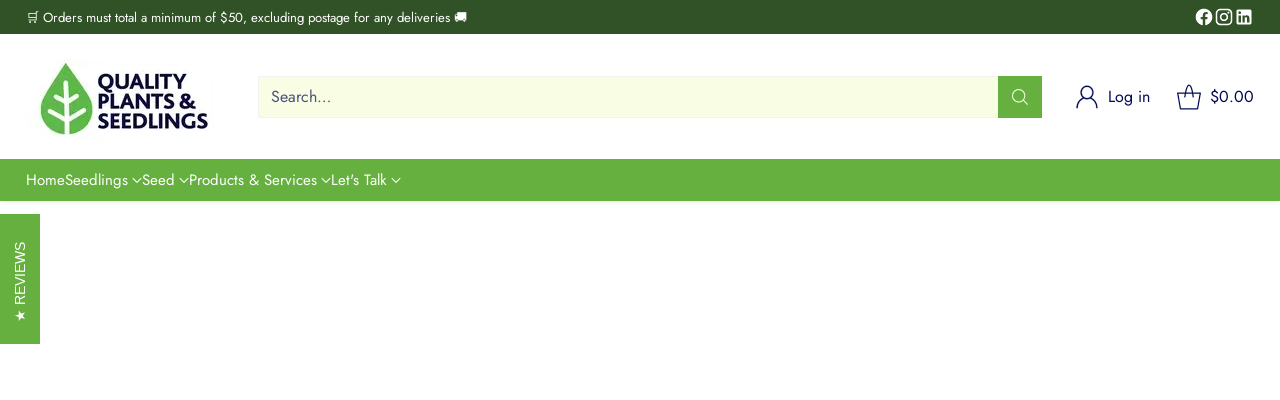

--- FILE ---
content_type: text/html; charset=utf-8
request_url: https://www.qpseedlings.com.au/blogs/news/the-ultimate-guide-to-cultivating-vegetable-seedlings
body_size: 67913
content:
<!doctype html>

<!--
  ___                 ___           ___           ___
       /  /\                     /__/\         /  /\         /  /\
      /  /:/_                    \  \:\       /  /:/        /  /::\
     /  /:/ /\  ___     ___       \  \:\     /  /:/        /  /:/\:\
    /  /:/ /:/ /__/\   /  /\  ___  \  \:\   /  /:/  ___   /  /:/  \:\
   /__/:/ /:/  \  \:\ /  /:/ /__/\  \__\:\ /__/:/  /  /\ /__/:/ \__\:\
   \  \:\/:/    \  \:\  /:/  \  \:\ /  /:/ \  \:\ /  /:/ \  \:\ /  /:/
    \  \::/      \  \:\/:/    \  \:\  /:/   \  \:\  /:/   \  \:\  /:/
     \  \:\       \  \::/      \  \:\/:/     \  \:\/:/     \  \:\/:/
      \  \:\       \__\/        \  \::/       \  \::/       \  \::/
       \__\/                     \__\/         \__\/         \__\/

  --------------------------------------------------------------------
  #  Cornerstone v1.3.4
  #  Documentation: https://help.fluorescent.co/v/cornerstone
  #  Purchase: https://themes.shopify.com/themes/cornerstone/
  #  A product by Fluorescent: https://fluorescent.co/
  --------------------------------------------------------------------
-->

<html class="no-js" lang="en" style="--announcement-height: 1px;">
  <head>
    <meta charset="UTF-8">
    <meta http-equiv="X-UA-Compatible" content="IE=edge,chrome=1">
    <meta name="viewport" content="width=device-width,initial-scale=1">
    




  <meta name="description" content="  In the vibrant world of Australian gardening, the success of your vegetable garden hinges on the early stages—beginning with the careful selection and nurturing of vegetable seedlings. Tailored for both amateur gardeners and commercial vegetable seedling nurseries, this comprehensive guide dives into cultivating robu">



    <link rel="canonical" href="https://www.qpseedlings.com.au/blogs/news/the-ultimate-guide-to-cultivating-vegetable-seedlings">
    <link rel="preconnect" href="https://cdn.shopify.com" crossorigin><link rel="shortcut icon" href="//www.qpseedlings.com.au/cdn/shop/files/logo_e1c3cf6b-247b-44db-9b2c-368efc4ceac9.png?crop=center&height=32&v=1727215394&width=32" type="image/png"><title>The Ultimate Guide to Cultivating Vegetable Seedlings
&ndash; Quality Plants &amp; Seedlings</title>

    





  
  
  




<meta property="og:url" content="https://www.qpseedlings.com.au/blogs/news/the-ultimate-guide-to-cultivating-vegetable-seedlings">
<meta property="og:site_name" content="Quality Plants &amp; Seedlings">
<meta property="og:type" content="article">
<meta property="og:title" content="The Ultimate Guide to Cultivating Vegetable Seedlings">
<meta property="og:description" content="  In the vibrant world of Australian gardening, the success of your vegetable garden hinges on the early stages—beginning with the careful selection and nurturing of vegetable seedlings. Tailored for both amateur gardeners and commercial vegetable seedling nurseries, this comprehensive guide dives into cultivating robu">
<meta property="og:image" content="http://www.qpseedlings.com.au/cdn/shop/articles/0ddc8351-2e3b-42be-b56c-1c78380c9431.webp?v=1712786519">
<meta property="og:image:secure_url" content="https://www.qpseedlings.com.au/cdn/shop/articles/0ddc8351-2e3b-42be-b56c-1c78380c9431.webp?v=1712786519">



<meta name="twitter:title" content="The Ultimate Guide to Cultivating Vegetable Seedlings">
<meta name="twitter:description" content="  In the vibrant world of Australian gardening, the success of your vegetable garden hinges on the early stages—beginning with the careful selection and nurturing of vegetable seedlings. Tailored for both amateur gardeners and commercial vegetable seedling nurseries, this comprehensive guide dives into cultivating robu">
<meta name="twitter:card" content="summary_large_image">
<meta name="twitter:image" content="https://www.qpseedlings.com.au/cdn/shop/articles/0ddc8351-2e3b-42be-b56c-1c78380c9431.webp?v=1712786519">
<meta name="twitter:image:width" content="480">
<meta name="twitter:image:height" content="480">


    <script>
  console.log('Cornerstone v1.3.4 by Fluorescent');

  document.documentElement.className = document.documentElement.className.replace('no-js', '');

  if (window.matchMedia(`(prefers-reduced-motion: reduce)`) === true || window.matchMedia(`(prefers-reduced-motion: reduce)`).matches === true) {
    document.documentElement.classList.add('prefers-reduced-motion');
  } else {
    document.documentElement.classList.add('do-anim');
  }

  window.theme = {
    version: 'v1.3.4',
    themeName: 'Cornerstone',
    moneyFormat: "${{amount}}",
    coreData: {
      n: "Cornerstone",
      v: "v1.3.4",
    },
    strings: {
      name: "Quality Plants \u0026amp; Seedlings",
      accessibility: {
        play_video: "Play",
        pause_video: "Pause",
        range_lower: "Lower",
        range_upper: "Upper",
        carousel_select:  "Move carousel to slide {{ number }}"
      },
      product: {
        no_shipping_rates: "Shipping rate unavailable",
        country_placeholder: "Country\/Region",
        review: "Write a review"
      },
      products: {
        product: {
          unavailable: "Unavailable",
          unitPrice: "Unit price",
          unitPriceSeparator: "per",
          sku: "SKU"
        }
      },
      cart: {
        editCartNote: "Edit order notes",
        addCartNote: "Add order notes",
        quantityError: "You have the maximum number of this product in your cart"
      },
      pagination: {
        viewing: "You\u0026#39;re viewing {{ of }} of {{ total }}",
        products: "products",
        results: "results"
      }
    },
    routes: {
      root: "/",
      cart: {
        base: "/cart",
        add: "/cart/add",
        change: "/cart/change",
        update: "/cart/update",
        clear: "/cart/clear",
        // Manual routes until Shopify adds support
        shipping: "/cart/shipping_rates"
      },
      // Manual routes until Shopify adds support
      products: "/products",
      productRecommendations: "/recommendations/products",
      predictive_search_url: '/search/suggest',
      search_url: '/search'
    },
    icons: {
      chevron: "\u003cspan class=\"icon icon-chevron \" style=\"\"\u003e\n  \u003csvg viewBox=\"0 0 24 24\" fill=\"none\" xmlns=\"http:\/\/www.w3.org\/2000\/svg\"\u003e\u003cpath d=\"M1.875 7.438 12 17.563 22.125 7.438\" stroke=\"currentColor\" stroke-width=\"2\"\/\u003e\u003c\/svg\u003e\n\u003c\/span\u003e\n\n",
      close: "\u003cspan class=\"icon icon-close \" style=\"\"\u003e\n  \u003csvg viewBox=\"0 0 24 24\" fill=\"none\" xmlns=\"http:\/\/www.w3.org\/2000\/svg\"\u003e\u003cpath d=\"M2.66 1.34 2 .68.68 2l.66.66 1.32-1.32zm18.68 21.32.66.66L23.32 22l-.66-.66-1.32 1.32zm1.32-20 .66-.66L22 .68l-.66.66 1.32 1.32zM1.34 21.34.68 22 2 23.32l.66-.66-1.32-1.32zm0-18.68 10 10 1.32-1.32-10-10-1.32 1.32zm11.32 10 10-10-1.32-1.32-10 10 1.32 1.32zm-1.32-1.32-10 10 1.32 1.32 10-10-1.32-1.32zm0 1.32 10 10 1.32-1.32-10-10-1.32 1.32z\" fill=\"currentColor\"\/\u003e\u003c\/svg\u003e\n\u003c\/span\u003e\n\n",
      zoom: "\u003cspan class=\"icon icon-zoom \" style=\"\"\u003e\n  \u003csvg viewBox=\"0 0 24 24\" fill=\"none\" xmlns=\"http:\/\/www.w3.org\/2000\/svg\"\u003e\u003cpath d=\"M10.3,19.71c5.21,0,9.44-4.23,9.44-9.44S15.51,.83,10.3,.83,.86,5.05,.86,10.27s4.23,9.44,9.44,9.44Z\" fill=\"none\" stroke=\"currentColor\" stroke-linecap=\"round\" stroke-miterlimit=\"10\" stroke-width=\"1.63\"\/\u003e\n          \u003cpath d=\"M5.05,10.27H15.54\" fill=\"none\" stroke=\"currentColor\" stroke-miterlimit=\"10\" stroke-width=\"1.63\"\/\u003e\n          \u003cpath class=\"cross-up\" d=\"M10.3,5.02V15.51\" fill=\"none\" stroke=\"currentColor\" stroke-miterlimit=\"10\" stroke-width=\"1.63\"\/\u003e\n          \u003cpath d=\"M16.92,16.9l6.49,6.49\" fill=\"none\" stroke=\"currentColor\" stroke-miterlimit=\"10\" stroke-width=\"1.63\"\/\u003e\u003c\/svg\u003e\n\u003c\/span\u003e\n\n  \u003cspan class=\"zoom-icon__text zoom-in fs-body-75\"\u003eZoom in\u003c\/span\u003e\n  \u003cspan class=\"zoom-icon__text zoom-out fs-body-75\"\u003eZoom out\u003c\/span\u003e"
    }
  }

  window.theme.searchableFields = "product_type,tag,title,variants.title,vendor";

  
</script>

    <style>
  @font-face {
  font-family: Jost;
  font-weight: 400;
  font-style: normal;
  font-display: swap;
  src: url("//www.qpseedlings.com.au/cdn/fonts/jost/jost_n4.d47a1b6347ce4a4c9f437608011273009d91f2b7.woff2") format("woff2"),
       url("//www.qpseedlings.com.au/cdn/fonts/jost/jost_n4.791c46290e672b3f85c3d1c651ef2efa3819eadd.woff") format("woff");
}

  @font-face {
  font-family: Jost;
  font-weight: 700;
  font-style: normal;
  font-display: swap;
  src: url("//www.qpseedlings.com.au/cdn/fonts/jost/jost_n7.921dc18c13fa0b0c94c5e2517ffe06139c3615a3.woff2") format("woff2"),
       url("//www.qpseedlings.com.au/cdn/fonts/jost/jost_n7.cbfc16c98c1e195f46c536e775e4e959c5f2f22b.woff") format("woff");
}

  
  @font-face {
  font-family: Jost;
  font-weight: 400;
  font-style: normal;
  font-display: swap;
  src: url("//www.qpseedlings.com.au/cdn/fonts/jost/jost_n4.d47a1b6347ce4a4c9f437608011273009d91f2b7.woff2") format("woff2"),
       url("//www.qpseedlings.com.au/cdn/fonts/jost/jost_n4.791c46290e672b3f85c3d1c651ef2efa3819eadd.woff") format("woff");
}

  @font-face {
  font-family: Jost;
  font-weight: 400;
  font-style: normal;
  font-display: swap;
  src: url("//www.qpseedlings.com.au/cdn/fonts/jost/jost_n4.d47a1b6347ce4a4c9f437608011273009d91f2b7.woff2") format("woff2"),
       url("//www.qpseedlings.com.au/cdn/fonts/jost/jost_n4.791c46290e672b3f85c3d1c651ef2efa3819eadd.woff") format("woff");
}

  @font-face {
  font-family: Jost;
  font-weight: 700;
  font-style: normal;
  font-display: swap;
  src: url("//www.qpseedlings.com.au/cdn/fonts/jost/jost_n7.921dc18c13fa0b0c94c5e2517ffe06139c3615a3.woff2") format("woff2"),
       url("//www.qpseedlings.com.au/cdn/fonts/jost/jost_n7.cbfc16c98c1e195f46c536e775e4e959c5f2f22b.woff") format("woff");
}

  @font-face {
  font-family: Jost;
  font-weight: 400;
  font-style: italic;
  font-display: swap;
  src: url("//www.qpseedlings.com.au/cdn/fonts/jost/jost_i4.b690098389649750ada222b9763d55796c5283a5.woff2") format("woff2"),
       url("//www.qpseedlings.com.au/cdn/fonts/jost/jost_i4.fd766415a47e50b9e391ae7ec04e2ae25e7e28b0.woff") format("woff");
}

  @font-face {
  font-family: Jost;
  font-weight: 700;
  font-style: italic;
  font-display: swap;
  src: url("//www.qpseedlings.com.au/cdn/fonts/jost/jost_i7.d8201b854e41e19d7ed9b1a31fe4fe71deea6d3f.woff2") format("woff2"),
       url("//www.qpseedlings.com.au/cdn/fonts/jost/jost_i7.eae515c34e26b6c853efddc3fc0c552e0de63757.woff") format("woff");
}


  :root {
    
    

    
    --color-text: #020a53;

  --color-text-alpha-90: rgba(2, 10, 83, 0.9);
  --color-text-alpha-80: rgba(2, 10, 83, 0.8);
  --color-text-alpha-70: rgba(2, 10, 83, 0.7);
  --color-text-alpha-60: rgba(2, 10, 83, 0.6);
  --color-text-alpha-50: rgba(2, 10, 83, 0.5);
  --color-text-alpha-40: rgba(2, 10, 83, 0.4);
  --color-text-alpha-30: rgba(2, 10, 83, 0.3);
  --color-text-alpha-25: rgba(2, 10, 83, 0.25);
  --color-text-alpha-20: rgba(2, 10, 83, 0.2);
  --color-text-alpha-10: rgba(2, 10, 83, 0.1);
  --color-text-alpha-05: rgba(2, 10, 83, 0.05);
--color-text-link: #ff0067;
    --color-text-error: #D02F2E; 
    --color-text-success: #478947; 
    --color-background-success: rgba(71, 137, 71, 0.1); 
    --color-white: #FFFFFF;
    --color-black: #000000;

    --color-background: #ffffff;
    --color-background-alpha-80: rgba(255, 255, 255, 0.8);
    
    --color-background-semi-transparent-80: rgba(255, 255, 255, 0.8);
    --color-background-semi-transparent-90: rgba(255, 255, 255, 0.9);

    --color-background-transparent: rgba(255, 255, 255, 0);
    --color-border: #d2d2d2;
    --color-border-meta: rgba(210, 210, 210, 0.6);
    --color-overlay: rgba(0, 0, 0, 0.8);

    --color-accent: #65b03f;
    --color-accent-contrasting: #ff0067;

    --color-background-meta: #f7f7f7;
    --color-background-meta-alpha: rgba(247, 247, 247, 0.6);
    --color-background-darker-meta: #eaeaea;
    --color-background-darker-meta-alpha: rgba(234, 234, 234, 0.6);
    --color-background-placeholder: #eaeaea;
    --color-background-placeholder-lighter: #f2f2f2;
    --color-foreground-placeholder: rgba(2, 10, 83, 0.4);

    
    --color-button-primary-text: #f8fde4;
    --color-button-primary-text-alpha-30: rgba(248, 253, 228, 0.3);
    --color-button-primary-background: #65b03f;
    --color-button-primary-background-alpha: rgba(101, 176, 63, 0.6);
    --color-button-primary-background-darken-5: #5a9d38;
    --color-button-primary-background-hover: #569636;

    
    --color-button-secondary-text: #ffffff;
    --color-button-secondary-text-alpha-30: rgba(255, 255, 255, 0.3);
    --color-button-secondary-background: #65b03f;
    --color-button-secondary-background-alpha: rgba(101, 176, 63, 0.6);
    --color-button-secondary-background-darken-5: #5a9d38;
    --color-button-secondary-background-hover: #569636;
    --color-border-button-secondary: #65b03f;

    
    --color-button-tertiary-text: var(--color-text);
    --color-button-tertiary-text-alpha-30: rgba(2, 10, 83, 0.3);
    --color-button-tertiary-text-disabled: var(--color-text-alpha-50);
    --color-button-tertiary-background: var(--color-background);
    --color-button-tertiary-background-darken-5: #f2f2f2;
    --color-border-button-tertiary: var(--color-text-alpha-40);
    --color-border-button-tertiary-hover: var(--color-text-alpha-80);
    --color-border-button-tertiary-disabled: var(--color-text-alpha-20);

    
    --color-background-button-fab: #65b03f;
    --color-foreground-button-fab: #f8fde4;
    --color-foreground-button-fab-alpha-05: rgba(248, 253, 228, 0.05);

    
    --divider-height: 1px;
    --divider-margin-top: 20px;
    --divider-margin-bottom: 20px;

    
    --color-border-input: rgba(68, 68, 68, 0.4);
    --color-text-input: #444444;
    --color-text-input-alpha-3: rgba(68, 68, 68, 0.03);
    --color-text-input-alpha-5: rgba(68, 68, 68, 0.05);
    --color-text-input-alpha-10: rgba(68, 68, 68, 0.1);
    --color-background-input: #d2d2d2;

    
      --color-border-input-popups-drawers: rgba(68, 68, 68, 0.4);
      --color-text-input-popups-drawers: #444444;
      --color-text-input-popups-drawers-alpha-5: rgba(68, 68, 68, 0.05);
      --color-text-input-popups-drawers-alpha-10: rgba(68, 68, 68, 0.1);
      --color-background-input-popups-drawers: #d2d2d2;
    

    
    --payment-terms-background-color: #f7f7f7;


    
    --color-background-sale-badge: #ff0067;
    --color-text-sale-badge: #ffffff;
    --color-border-sale-badge: #ff0067;
    --color-background-sold-badge: #888888;
    --color-text-sold-badge: #FFFFFF;
    --color-border-sold-badge: #888888;
    --color-background-new-badge: #1f4a38;
    --color-text-new-badge: #f8fde4;
    --color-border-new-badge: #1f4a38;

    
    --color-text-header: #020a53;
    --color-text-header-half-transparent: rgba(2, 10, 83, 0.5);
    --color-background-header: #ffffff;
    --color-background-header-transparent: rgba(255, 255, 255, 0);
    --color-shadow-header: rgba(0, 0, 0, 0.15);
    --color-background-cart-dot: #ff0067;
    --color-text-cart-dot: #020a53;
    --color-background-search-field: #f8fde4;
    --color-border-search-field: #f2f2f2;
    --color-text-search-field: #020a53;


    
    --color-text-main-menu: #ffffff;
    --color-background-main-menu: #65b03f;


    
    --color-background-footer: #020a53;
    --color-text-footer: #ffffff;
    --color-text-footer-subdued: rgba(255, 255, 255, 0.7);


    
    --color-products-sale-price: #ff0067;
    --color-products-sale-price-alpha-05: rgba(255, 0, 103, 0.05);
    --color-products-rating-star: #ffcb42;

    
    --color-products-stock-good: #387F22;
    --color-products-stock-medium: #ff9400;
    --color-products-stock-bad: #ff0067;

    
    --color-free-shipping-bar-below-full: #65b03f;
    --color-free-shipping-bar-full: #65b03f;

    
    --color-text-popups-drawers: #333333;
    --color-text-popups-drawers-alpha-03: rgba(51, 51, 51, 0.03);
    --color-text-popups-drawers-alpha-05: rgba(51, 51, 51, 0.05);
    --color-text-popups-drawers-alpha-10: rgba(51, 51, 51, 0.1);
    --color-text-popups-drawers-alpha-20: rgba(51, 51, 51, 0.2);
    --color-text-popups-drawers-alpha-30: rgba(51, 51, 51, 0.3);
    --color-text-popups-drawers-alpha-60: rgba(51, 51, 51, 0.6);
    --color-text-popups-drawers-alpha-80: rgba(51, 51, 51, 0.8);
    --color-text-popups-drawers-no-transparency-alpha-10: #e4e9d2;
    --color-sale-price-popups-drawers: #C31818;
    --color-sale-price-popups-drawers-alpha-05: rgba(195, 24, 24, 0.05);
    --color-links-popups-drawers: #416EB5;
    --color-background-popups-drawers: #f8fde4;
    --color-background-popups-drawers-alpha-0: rgba(248, 253, 228, 0);
    --color-background-popups-drawers-alt: #f8fde4;
    --color-border-popups-drawers: rgba(51, 51, 51, 0.15);
    --color-border-popups-drawers-alt: #ecf9b5;

    

    

    
    --font-logo: Jost, sans-serif;
    --font-logo-weight: 400;
    --font-logo-style: normal;
    
    --logo-letter-spacing: 0.0em;

    --logo-font-size: 
clamp(1.5rem, 1.25rem + 0.8333vw, 1.875rem)
;

    
    --line-height-heading: 1.15;
    --line-height-subheading: 1.30;
    --font-heading: Jost, sans-serif;
    --font-heading-weight: 700;
    --font-heading-bold-weight: bold;
    --font-heading-style: normal;
    --font-heading-base-size: 32px;
    

    

    --font-size-heading-display-1: 
clamp(2.7rem, 2.5rem + 0.6667vw, 3.0rem)
;
    --font-size-heading-display-2: 
clamp(2.3994rem, 2.2217rem + 0.5924vw, 2.666rem)
;
    --font-size-heading-display-3: 
clamp(2.0999rem, 1.9444rem + 0.5184vw, 2.3332rem)
;
    --font-size-heading-1-base: 
clamp(1.8rem, 1.6667rem + 0.4444vw, 2.0rem)
;
    --font-size-heading-2-base: 
clamp(1.575rem, 1.4583rem + 0.3889vw, 1.75rem)
;
    --font-size-heading-3-base: 
clamp(1.395rem, 1.2917rem + 0.3444vw, 1.55rem)
;
    --font-size-heading-4-base: 
clamp(1.17rem, 1.0833rem + 0.2889vw, 1.3rem)
;
    --font-size-heading-5-base: 
clamp(0.99rem, 0.9167rem + 0.2444vw, 1.1rem)
;
    --font-size-heading-6-base: 
clamp(0.9rem, 0.8333rem + 0.2222vw, 1.0rem)
;

    
    --line-height-body: 1.5;
    --font-body: Jost, sans-serif;
    --font-body-weight: 400;
    --font-body-style: normal;
    --font-body-italic: italic;
    --font-body-bold-weight: 700;
    --font-body-base-size: 16px;

    

    --font-size-body-400: 
clamp(1.566rem, 1.4993rem + 0.2222vw, 1.666rem)
;
    --font-size-body-350: 
clamp(1.4617rem, 1.3995rem + 0.2073vw, 1.555rem)
;
    --font-size-body-300: 
clamp(1.3574rem, 1.2997rem + 0.1924vw, 1.444rem)
;
    --font-size-body-250: 
clamp(1.253rem, 1.1997rem + 0.1778vw, 1.333rem)
;
    --font-size-body-200: 
clamp(1.1487rem, 1.0998rem + 0.1629vw, 1.222rem)
;
    --font-size-body-150: 
clamp(1.0443rem, 0.9998rem + 0.1482vw, 1.111rem)
;
    --font-size-body-100: 
clamp(0.94rem, 0.9rem + 0.1333vw, 1.0rem)
;
    --font-size-body-75: 
clamp(0.8347rem, 0.7992rem + 0.1184vw, 0.888rem)
;
    --font-size-body-60: 
clamp(0.8222rem, 0.8222rem + 0.0vw, 0.8222rem)
;
    --font-size-body-50: 
clamp(0.777rem, 0.777rem + 0.0vw, 0.777rem)
;
    --font-size-body-25: 
clamp(0.722rem, 0.722rem + 0.0vw, 0.722rem)
;
    --font-size-body-20: 
clamp(0.666rem, 0.666rem + 0.0vw, 0.666rem)
;

    

    --font-size-navigation-base: 15px;

    
    
      --font-navigation: var(--font-body);

      --font-weight-navigation: var(--font-body-weight);
    

    

    

    --line-height-button: 1.4;

    
    
      --font-button-text-transform: uppercase;
      
      --font-size-button: 
clamp(0.8742rem, 0.837rem + 0.124vw, 0.93rem)
;
      --font-size-button-small: 
clamp(0.7763rem, 0.7433rem + 0.11vw, 0.8258rem)
;
      --font-size-button-x-small: 
clamp(0.7763rem, 0.7433rem + 0.11vw, 0.8258rem)
;
    

    
    --font-weight-text-button: var(--font-body-weight);

    
      --font-button: var(--font-heading);

      
      
        --font-weight-button: 700;;
      
    

    
    
      --font-button-letter-spacing: 0.04em;
    

    

    
    
      --font-product-listing-title: var(--font-body);
    

    
    
      --font-size-product-listing-title: 
clamp(0.94rem, 0.9rem + 0.1333vw, 1.0rem)
;
    

    

    
    
      --font-product-badge: var(--font-body);

      
      
        --font-weight-badge: var(--font-body-bold-weight);
      
    

    
    
      --font-product-badge-text-transform: uppercase;
      --font-size-product-badge: var(--font-size-body-25);

      
      --font-product-badge-letter-spacing: 0.04em;
    

    
    
      --font-product-price: var(--font-body);

      
      
        --font-weight-product-price: var(--font-body-bold-weight);
      
    
  }

  
  @supports not (font-size: clamp(10px, 3.3vw, 20px)) {
    :root {
      --logo-font-size: 
1.6875rem
;

      --font-size-heading-display-1: 
2.85rem
;
      --font-size-heading-display-2: 
2.5327rem
;
      --font-size-heading-display-3: 
2.2165rem
;
      --font-size-heading-1-base: 
1.9rem
;
      --font-size-heading-2-base: 
1.6625rem
;
      --font-size-heading-3-base: 
1.4725rem
;
      --font-size-heading-4-base: 
1.235rem
;
      --font-size-heading-5-base: 
1.045rem
;
      --font-size-heading-6-base: 
0.95rem
;

      --font-size-body-400: 
1.616rem
;
      --font-size-body-350: 
1.5084rem
;
      --font-size-body-300: 
1.4007rem
;
      --font-size-body-250: 
1.293rem
;
      --font-size-body-200: 
1.1853rem
;
      --font-size-body-150: 
1.0777rem
;
      --font-size-body-100: 
0.97rem
;
      --font-size-body-75: 
0.8614rem
;
      --font-size-body-60: 
0.8222rem
;
      --font-size-body-50: 
0.777rem
;
      --font-size-body-25: 
0.722rem
;
      --font-size-body-20: 
0.666rem
;

    
      --font-size-button: 
0.9021rem
;
      --font-size-button-small: 
0.8011rem
;
      --font-size-button-x-small: 
0.8011rem
;
    

    
      --font-size-product-listing-title: 
0.97rem
;
    
    }
  }

  
  .product-badge[data-handle="limited-run"] .product-badge__inner{color: #ffffff; background-color: #387F22; border-color: #387F22;}.product-badge[data-handle="now-growing"] .product-badge__inner{color: #ffffff; background-color: #5433eb; border-color: #5433eb;}.product-badge[data-handle="hydroponic-friendly"] .product-badge__inner{color: #fffffa; background-color: #47a7f9; border-color: #47a7f9;}.product-badge[data-handle="multi-cut-✂"] .product-badge__inner{color: #ffffff; background-color: #ffcb42; border-color: #ffcb42;}</style>

    <script>
  flu = window.flu || {};
  flu.chunks = {
    photoswipe: "//www.qpseedlings.com.au/cdn/shop/t/10/assets/photoswipe-chunk.js?v=17330699505520629161738029995",
    nouislider: "//www.qpseedlings.com.au/cdn/shop/t/10/assets/nouislider-chunk.js?v=131351027671466727271738029995",
    polyfillInert: "//www.qpseedlings.com.au/cdn/shop/t/10/assets/polyfill-inert-chunk.js?v=9775187524458939151738029995",
    polyfillResizeObserver: "//www.qpseedlings.com.au/cdn/shop/t/10/assets/polyfill-resize-observer-chunk.js?v=49253094118087005231738029995",
  };
</script>





  <script type="module" src="//www.qpseedlings.com.au/cdn/shop/t/10/assets/theme.js?v=67683090037048126701750934162"></script>










<meta name="viewport" content="width=device-width,initial-scale=1">
<script defer>
  var defineVH = function () {
    document.documentElement.style.setProperty('--vh', window.innerHeight * 0.01 + 'px');
  };
  window.addEventListener('resize', defineVH);
  window.addEventListener('orientationchange', defineVH);
  defineVH();
</script>

<link href="//www.qpseedlings.com.au/cdn/shop/t/10/assets/theme.css?v=108183108126282056891738029995" rel="stylesheet" type="text/css" media="all" />



<script>window.performance && window.performance.mark && window.performance.mark('shopify.content_for_header.start');</script><meta name="google-site-verification" content="qXShQO0bVn9xMi74BNqyE04sjRDwiTrmCYnW60kd27w">
<meta name="google-site-verification" content="vFj3jAu3boQE26u4XchA9IDCRsjP8tiXo6tHgkCW6Vo">
<meta id="shopify-digital-wallet" name="shopify-digital-wallet" content="/35685269563/digital_wallets/dialog">
<meta name="shopify-checkout-api-token" content="5cddb4e5f514834cfbbf1c090e2175ab">
<link rel="alternate" type="application/atom+xml" title="Feed" href="/blogs/news.atom" />
<script async="async" src="/checkouts/internal/preloads.js?locale=en-AU"></script>
<link rel="preconnect" href="https://shop.app" crossorigin="anonymous">
<script async="async" src="https://shop.app/checkouts/internal/preloads.js?locale=en-AU&shop_id=35685269563" crossorigin="anonymous"></script>
<script id="shopify-features" type="application/json">{"accessToken":"5cddb4e5f514834cfbbf1c090e2175ab","betas":["rich-media-storefront-analytics"],"domain":"www.qpseedlings.com.au","predictiveSearch":true,"shopId":35685269563,"locale":"en"}</script>
<script>var Shopify = Shopify || {};
Shopify.shop = "quick-pick-seedlings.myshopify.com";
Shopify.locale = "en";
Shopify.currency = {"active":"AUD","rate":"1.0"};
Shopify.country = "AU";
Shopify.theme = {"name":"Updated copy of Cornerstone","id":128292683835,"schema_name":"Cornerstone","schema_version":"1.3.4","theme_store_id":2348,"role":"main"};
Shopify.theme.handle = "null";
Shopify.theme.style = {"id":null,"handle":null};
Shopify.cdnHost = "www.qpseedlings.com.au/cdn";
Shopify.routes = Shopify.routes || {};
Shopify.routes.root = "/";</script>
<script type="module">!function(o){(o.Shopify=o.Shopify||{}).modules=!0}(window);</script>
<script>!function(o){function n(){var o=[];function n(){o.push(Array.prototype.slice.apply(arguments))}return n.q=o,n}var t=o.Shopify=o.Shopify||{};t.loadFeatures=n(),t.autoloadFeatures=n()}(window);</script>
<script>
  window.ShopifyPay = window.ShopifyPay || {};
  window.ShopifyPay.apiHost = "shop.app\/pay";
  window.ShopifyPay.redirectState = null;
</script>
<script id="shop-js-analytics" type="application/json">{"pageType":"article"}</script>
<script defer="defer" async type="module" src="//www.qpseedlings.com.au/cdn/shopifycloud/shop-js/modules/v2/client.init-shop-cart-sync_Bc8-qrdt.en.esm.js"></script>
<script defer="defer" async type="module" src="//www.qpseedlings.com.au/cdn/shopifycloud/shop-js/modules/v2/chunk.common_CmNk3qlo.esm.js"></script>
<script type="module">
  await import("//www.qpseedlings.com.au/cdn/shopifycloud/shop-js/modules/v2/client.init-shop-cart-sync_Bc8-qrdt.en.esm.js");
await import("//www.qpseedlings.com.au/cdn/shopifycloud/shop-js/modules/v2/chunk.common_CmNk3qlo.esm.js");

  window.Shopify.SignInWithShop?.initShopCartSync?.({"fedCMEnabled":true,"windoidEnabled":true});

</script>
<script>
  window.Shopify = window.Shopify || {};
  if (!window.Shopify.featureAssets) window.Shopify.featureAssets = {};
  window.Shopify.featureAssets['shop-js'] = {"shop-cart-sync":["modules/v2/client.shop-cart-sync_DOpY4EW0.en.esm.js","modules/v2/chunk.common_CmNk3qlo.esm.js"],"init-fed-cm":["modules/v2/client.init-fed-cm_D2vsy40D.en.esm.js","modules/v2/chunk.common_CmNk3qlo.esm.js"],"shop-button":["modules/v2/client.shop-button_CI-s0xGZ.en.esm.js","modules/v2/chunk.common_CmNk3qlo.esm.js"],"shop-toast-manager":["modules/v2/client.shop-toast-manager_Cx0C6may.en.esm.js","modules/v2/chunk.common_CmNk3qlo.esm.js"],"init-windoid":["modules/v2/client.init-windoid_CXNAd0Cm.en.esm.js","modules/v2/chunk.common_CmNk3qlo.esm.js"],"init-shop-email-lookup-coordinator":["modules/v2/client.init-shop-email-lookup-coordinator_B9mmbKi4.en.esm.js","modules/v2/chunk.common_CmNk3qlo.esm.js"],"shop-cash-offers":["modules/v2/client.shop-cash-offers_CL9Nay2h.en.esm.js","modules/v2/chunk.common_CmNk3qlo.esm.js","modules/v2/chunk.modal_CvhjeixQ.esm.js"],"avatar":["modules/v2/client.avatar_BTnouDA3.en.esm.js"],"init-shop-cart-sync":["modules/v2/client.init-shop-cart-sync_Bc8-qrdt.en.esm.js","modules/v2/chunk.common_CmNk3qlo.esm.js"],"init-customer-accounts-sign-up":["modules/v2/client.init-customer-accounts-sign-up_C7zhr03q.en.esm.js","modules/v2/client.shop-login-button_BbMx65lK.en.esm.js","modules/v2/chunk.common_CmNk3qlo.esm.js","modules/v2/chunk.modal_CvhjeixQ.esm.js"],"pay-button":["modules/v2/client.pay-button_Bhm3077V.en.esm.js","modules/v2/chunk.common_CmNk3qlo.esm.js"],"init-shop-for-new-customer-accounts":["modules/v2/client.init-shop-for-new-customer-accounts_rLbLSDTe.en.esm.js","modules/v2/client.shop-login-button_BbMx65lK.en.esm.js","modules/v2/chunk.common_CmNk3qlo.esm.js","modules/v2/chunk.modal_CvhjeixQ.esm.js"],"init-customer-accounts":["modules/v2/client.init-customer-accounts_DkVf8Jdu.en.esm.js","modules/v2/client.shop-login-button_BbMx65lK.en.esm.js","modules/v2/chunk.common_CmNk3qlo.esm.js","modules/v2/chunk.modal_CvhjeixQ.esm.js"],"shop-login-button":["modules/v2/client.shop-login-button_BbMx65lK.en.esm.js","modules/v2/chunk.common_CmNk3qlo.esm.js","modules/v2/chunk.modal_CvhjeixQ.esm.js"],"shop-follow-button":["modules/v2/client.shop-follow-button_B-omSWeu.en.esm.js","modules/v2/chunk.common_CmNk3qlo.esm.js","modules/v2/chunk.modal_CvhjeixQ.esm.js"],"lead-capture":["modules/v2/client.lead-capture_DZQFWrYz.en.esm.js","modules/v2/chunk.common_CmNk3qlo.esm.js","modules/v2/chunk.modal_CvhjeixQ.esm.js"],"checkout-modal":["modules/v2/client.checkout-modal_Fp9GouFF.en.esm.js","modules/v2/chunk.common_CmNk3qlo.esm.js","modules/v2/chunk.modal_CvhjeixQ.esm.js"],"shop-login":["modules/v2/client.shop-login_B9KWmZaW.en.esm.js","modules/v2/chunk.common_CmNk3qlo.esm.js","modules/v2/chunk.modal_CvhjeixQ.esm.js"],"payment-terms":["modules/v2/client.payment-terms_Bl_bs7GP.en.esm.js","modules/v2/chunk.common_CmNk3qlo.esm.js","modules/v2/chunk.modal_CvhjeixQ.esm.js"]};
</script>
<script>(function() {
  var isLoaded = false;
  function asyncLoad() {
    if (isLoaded) return;
    isLoaded = true;
    var urls = ["https:\/\/cdn1.stamped.io\/files\/widget.min.js?shop=quick-pick-seedlings.myshopify.com","https:\/\/countdown.conversionbear.com\/script?app=countdown\u0026shop=quick-pick-seedlings.myshopify.com","\/\/cdn.shopify.com\/proxy\/aa17f600ba6d9b3d1e299212c12f04e1206339d92bb3cb22f6a747eeb77eaa00\/bucket.useifsapp.com\/theme-files-min\/js\/ifs-script-tag-min.js?v=1\u0026shop=quick-pick-seedlings.myshopify.com\u0026sp-cache-control=cHVibGljLCBtYXgtYWdlPTkwMA"];
    for (var i = 0; i < urls.length; i++) {
      var s = document.createElement('script');
      s.type = 'text/javascript';
      s.async = true;
      s.src = urls[i];
      var x = document.getElementsByTagName('script')[0];
      x.parentNode.insertBefore(s, x);
    }
  };
  if(window.attachEvent) {
    window.attachEvent('onload', asyncLoad);
  } else {
    window.addEventListener('load', asyncLoad, false);
  }
})();</script>
<script id="__st">var __st={"a":35685269563,"offset":39600,"reqid":"fad953e1-fbb2-41b8-89f2-790f887f0c7e-1762457633","pageurl":"www.qpseedlings.com.au\/blogs\/news\/the-ultimate-guide-to-cultivating-vegetable-seedlings","s":"articles-558140063803","u":"17da0885c834","p":"article","rtyp":"article","rid":558140063803};</script>
<script>window.ShopifyPaypalV4VisibilityTracking = true;</script>
<script id="captcha-bootstrap">!function(){'use strict';const t='contact',e='account',n='new_comment',o=[[t,t],['blogs',n],['comments',n],[t,'customer']],c=[[e,'customer_login'],[e,'guest_login'],[e,'recover_customer_password'],[e,'create_customer']],r=t=>t.map((([t,e])=>`form[action*='/${t}']:not([data-nocaptcha='true']) input[name='form_type'][value='${e}']`)).join(','),a=t=>()=>t?[...document.querySelectorAll(t)].map((t=>t.form)):[];function s(){const t=[...o],e=r(t);return a(e)}const i='password',u='form_key',d=['recaptcha-v3-token','g-recaptcha-response','h-captcha-response',i],f=()=>{try{return window.sessionStorage}catch{return}},m='__shopify_v',_=t=>t.elements[u];function p(t,e,n=!1){try{const o=window.sessionStorage,c=JSON.parse(o.getItem(e)),{data:r}=function(t){const{data:e,action:n}=t;return t[m]||n?{data:e,action:n}:{data:t,action:n}}(c);for(const[e,n]of Object.entries(r))t.elements[e]&&(t.elements[e].value=n);n&&o.removeItem(e)}catch(o){console.error('form repopulation failed',{error:o})}}const l='form_type',E='cptcha';function T(t){t.dataset[E]=!0}const w=window,h=w.document,L='Shopify',v='ce_forms',y='captcha';let A=!1;((t,e)=>{const n=(g='f06e6c50-85a8-45c8-87d0-21a2b65856fe',I='https://cdn.shopify.com/shopifycloud/storefront-forms-hcaptcha/ce_storefront_forms_captcha_hcaptcha.v1.5.2.iife.js',D={infoText:'Protected by hCaptcha',privacyText:'Privacy',termsText:'Terms'},(t,e,n)=>{const o=w[L][v],c=o.bindForm;if(c)return c(t,g,e,D).then(n);var r;o.q.push([[t,g,e,D],n]),r=I,A||(h.body.append(Object.assign(h.createElement('script'),{id:'captcha-provider',async:!0,src:r})),A=!0)});var g,I,D;w[L]=w[L]||{},w[L][v]=w[L][v]||{},w[L][v].q=[],w[L][y]=w[L][y]||{},w[L][y].protect=function(t,e){n(t,void 0,e),T(t)},Object.freeze(w[L][y]),function(t,e,n,w,h,L){const[v,y,A,g]=function(t,e,n){const i=e?o:[],u=t?c:[],d=[...i,...u],f=r(d),m=r(i),_=r(d.filter((([t,e])=>n.includes(e))));return[a(f),a(m),a(_),s()]}(w,h,L),I=t=>{const e=t.target;return e instanceof HTMLFormElement?e:e&&e.form},D=t=>v().includes(t);t.addEventListener('submit',(t=>{const e=I(t);if(!e)return;const n=D(e)&&!e.dataset.hcaptchaBound&&!e.dataset.recaptchaBound,o=_(e),c=g().includes(e)&&(!o||!o.value);(n||c)&&t.preventDefault(),c&&!n&&(function(t){try{if(!f())return;!function(t){const e=f();if(!e)return;const n=_(t);if(!n)return;const o=n.value;o&&e.removeItem(o)}(t);const e=Array.from(Array(32),(()=>Math.random().toString(36)[2])).join('');!function(t,e){_(t)||t.append(Object.assign(document.createElement('input'),{type:'hidden',name:u})),t.elements[u].value=e}(t,e),function(t,e){const n=f();if(!n)return;const o=[...t.querySelectorAll(`input[type='${i}']`)].map((({name:t})=>t)),c=[...d,...o],r={};for(const[a,s]of new FormData(t).entries())c.includes(a)||(r[a]=s);n.setItem(e,JSON.stringify({[m]:1,action:t.action,data:r}))}(t,e)}catch(e){console.error('failed to persist form',e)}}(e),e.submit())}));const S=(t,e)=>{t&&!t.dataset[E]&&(n(t,e.some((e=>e===t))),T(t))};for(const o of['focusin','change'])t.addEventListener(o,(t=>{const e=I(t);D(e)&&S(e,y())}));const B=e.get('form_key'),M=e.get(l),P=B&&M;t.addEventListener('DOMContentLoaded',(()=>{const t=y();if(P)for(const e of t)e.elements[l].value===M&&p(e,B);[...new Set([...A(),...v().filter((t=>'true'===t.dataset.shopifyCaptcha))])].forEach((e=>S(e,t)))}))}(h,new URLSearchParams(w.location.search),n,t,e,['guest_login'])})(!0,!0)}();</script>
<script integrity="sha256-52AcMU7V7pcBOXWImdc/TAGTFKeNjmkeM1Pvks/DTgc=" data-source-attribution="shopify.loadfeatures" defer="defer" src="//www.qpseedlings.com.au/cdn/shopifycloud/storefront/assets/storefront/load_feature-81c60534.js" crossorigin="anonymous"></script>
<script crossorigin="anonymous" defer="defer" src="//www.qpseedlings.com.au/cdn/shopifycloud/storefront/assets/shopify_pay/storefront-65b4c6d7.js?v=20250812"></script>
<script data-source-attribution="shopify.dynamic_checkout.dynamic.init">var Shopify=Shopify||{};Shopify.PaymentButton=Shopify.PaymentButton||{isStorefrontPortableWallets:!0,init:function(){window.Shopify.PaymentButton.init=function(){};var t=document.createElement("script");t.src="https://www.qpseedlings.com.au/cdn/shopifycloud/portable-wallets/latest/portable-wallets.en.js",t.type="module",document.head.appendChild(t)}};
</script>
<script data-source-attribution="shopify.dynamic_checkout.buyer_consent">
  function portableWalletsHideBuyerConsent(e){var t=document.getElementById("shopify-buyer-consent"),n=document.getElementById("shopify-subscription-policy-button");t&&n&&(t.classList.add("hidden"),t.setAttribute("aria-hidden","true"),n.removeEventListener("click",e))}function portableWalletsShowBuyerConsent(e){var t=document.getElementById("shopify-buyer-consent"),n=document.getElementById("shopify-subscription-policy-button");t&&n&&(t.classList.remove("hidden"),t.removeAttribute("aria-hidden"),n.addEventListener("click",e))}window.Shopify?.PaymentButton&&(window.Shopify.PaymentButton.hideBuyerConsent=portableWalletsHideBuyerConsent,window.Shopify.PaymentButton.showBuyerConsent=portableWalletsShowBuyerConsent);
</script>
<script data-source-attribution="shopify.dynamic_checkout.cart.bootstrap">document.addEventListener("DOMContentLoaded",(function(){function t(){return document.querySelector("shopify-accelerated-checkout-cart, shopify-accelerated-checkout")}if(t())Shopify.PaymentButton.init();else{new MutationObserver((function(e,n){t()&&(Shopify.PaymentButton.init(),n.disconnect())})).observe(document.body,{childList:!0,subtree:!0})}}));
</script>
<link id="shopify-accelerated-checkout-styles" rel="stylesheet" media="screen" href="https://www.qpseedlings.com.au/cdn/shopifycloud/portable-wallets/latest/accelerated-checkout-backwards-compat.css" crossorigin="anonymous">
<style id="shopify-accelerated-checkout-cart">
        #shopify-buyer-consent {
  margin-top: 1em;
  display: inline-block;
  width: 100%;
}

#shopify-buyer-consent.hidden {
  display: none;
}

#shopify-subscription-policy-button {
  background: none;
  border: none;
  padding: 0;
  text-decoration: underline;
  font-size: inherit;
  cursor: pointer;
}

#shopify-subscription-policy-button::before {
  box-shadow: none;
}

      </style>

<script>window.performance && window.performance.mark && window.performance.mark('shopify.content_for_header.end');</script>
  <!-- BEGIN app block: shopify://apps/minmaxify-order-limits/blocks/app-embed-block/3acfba32-89f3-4377-ae20-cbb9abc48475 --><script type="text/javascript" src="https://limits.minmaxify.com/quick-pick-seedlings.myshopify.com?v=121&r=20240930092934"></script>

<!-- END app block --><!-- BEGIN app block: shopify://apps/vify-gift-cards/blocks/gift-card-issue/43d9e0cc-139a-4d15-b0b8-63f2863afb32 --><script>
  
  var jsProduct = null  
  
  if (window.jsProduct && window.jsProduct.type == 'Vify Gift Card') {
    let nativeSections = document.querySelectorAll('[id*="shopify-section-template"][id*="__main"]');
    nativeSections.forEach(node => {
      node.style.display = 'none'
    });
  }
  var jsVariants = [];
  
  if (jsProduct) {
    jsProduct.variants = jsVariants
    
    
    
      // jsProduct.currencySymbol = shop_symbol
    

    window.vifyProduct = jsProduct
  }

  // page product native shopify
    if('article' !== 'product' || jsProduct.tags[jsProduct.tags.length - 1] !== 'Vify Gift Card (Do Not Delete)') {
      const time  = setInterval(() => {
        const elements = document.querySelectorAll('[id*="shopify-section-template"][id*="__main"]')
        if (elements.length > 0) {
          elements.forEach(element => {
            if(element.style.visibility === "hidden") {
              element.style.visibility = "visible"
              element.style.minHeight = "auto"
              } else if (element.style.visibility = "visible") {
                clearInterval(time)
              }
          })
        }

        if(`https://${window.location.host}/` === document.URL) {
        clearInterval(time)
        window.onload = () => {
          const elements = document.querySelectorAll('[id*="shopify-section-template"][id*="__main"]')
          if (elements.length > 0) {
            elements.forEach(element => {
              if(element.style.visibility === "hidden") {
                element.style.visibility = "visible"
                element.style.minHeight = "auto"
                } else if (element.style.visibility = "visible") {
                  clearInterval(time)
                }
            })
          }
        }
      }
      }, 100)
    }
</script>

<div id="vify-gift-card"></div>

<!-- END app block --><!-- BEGIN app block: shopify://apps/instafeed/blocks/head-block/c447db20-095d-4a10-9725-b5977662c9d5 --><link rel="preconnect" href="https://cdn.nfcube.com/">
<link rel="preconnect" href="https://scontent.cdninstagram.com/">


  <script>
    document.addEventListener('DOMContentLoaded', function () {
      let instafeedScript = document.createElement('script');

      
        instafeedScript.src = 'https://storage.nfcube.com/instafeed-197863de6b3070f7d91874adfc9bfbc2.js';
      

      document.body.appendChild(instafeedScript);
    });
  </script>





<!-- END app block --><!-- BEGIN app block: shopify://apps/sami-b2b-lock/blocks/app-embed/8d86a3b4-97b3-44ab-adc1-ec01c5a89da9 -->
 


  <script>

    window.Samita = window.Samita || {}
    Samita.SamitaLocksAccessParams = Samita.SamitaLocksAccessParams || {}
    Samita.SamitaLocksAccessParams.settings =  {"general":{"copyright":true,"price_atc":"plain_text","effect_button":"ripple","lock_image_url":"https://cdn.shopify.com/shopifycloud/web/assets/v1/vite/client/en/assets/ineligible404Illustration-DJzlZ34NTBCz.svg","collectFeedback":true,"limit_collections":false,"placeholder_message":true,"placeholder_templateLock":true},"template":{"text_color":"#000","btn_bg_color":"#7396a2","bg_placeholder":"#f3f3f3","btn_text_color":"#ffffff","bg_notification":"#fff","input_box_shadow":"#ccc","plain_text_color":"#230d0d","color_placeholder":"#000","button_priceAtc_bg":"#5487a0","input_passcode_color":"#000","button_priceAtc_color":"#fff","input_passcode_background":"#ffffff"}};
    Samita.SamitaLocksAccessParams.locks =  [{"access":1,"id":31830,"resources_conditional":{"type":["customers"],"customer":{"logic":[[{"type":"email_contains","value":"airgarden.com.au"},{"type":"email_contains","value":"thesaladtable.com.au"},{"type":"email_contains","value":"foodcube.com.au"},{"type":"tagged_with","value":"qpseedlings.com.au"},{"type":"tagged_with","value":"Bulk Price Client"}]],"source":"rules","listManual":[]},"passcode":{"code":null,"message":null,"listCode":[]},"redirect":{"type":["notifications"],"notification":"This page is exclusively for wholesale partners."},"secretLink":{"code":[],"links":[],"message":null,"resources":"products"}},"resources_lock":{"url":null,"page":["/pages/wholesale","/pages/register"],"type":"products","blogs":{"active":"blogs","selectedBlogs":[],"selectedArticles":[]},"exclude":{"url":[],"active":false},"setting":["all","atc","price"],"hideList":false,"products":{"4944679600187":"products"},"PreviewLink":"https://quick-pick-seedlings.myshopify.com/products/bulk-order-seedlings","collections":{"274255282235":"collections"},"grandAccess":{"time":1,"interval":"hour"},"limitProduct":"manual","allowHomePage":true},"status":1}];
    Samita.SamitaLocksAccessParams.themeStoreId = Shopify.theme.theme_store_id;
    Samita.SamitaLocksAccessParams.ShopUrl = Shopify.shop;
    Samita.SamitaLocksAccessParams.features =  {};
    Samita.SamitaLocksAccessParams.themeInfo  = [{"id":93550542907,"name":"Debut","role":"unpublished","theme_store_id":796,"selected":false,"theme_name":"Debut","theme_version":"16.5.1"},{"id":128292683835,"name":"Updated copy of Cornerstone","role":"main","theme_store_id":2348,"selected":true,"theme_name":"Cornerstone","theme_version":"1.3.4"},{"id":131566239803,"name":"Copy of Updated copy of Cornerstone","role":"unpublished","theme_store_id":2348,"selected":false,"theme_name":"Cornerstone","theme_version":"1.3.4"},{"id":127673598011,"name":"Cornerstone","role":"unpublished","theme_store_id":2348,"selected":false,"theme_name":"Cornerstone","theme_version":"1.2.3"},{"id":127844352059,"name":"Updated copy of Cornerstone","role":"unpublished","theme_store_id":2348,"selected":false,"theme_name":"Cornerstone","theme_version":"1.3.2"}];
    Samita.SamitaLocksAccessParams.appUrl = "https:\/\/lock.samita.io";
    Samita.SamitaLocksAccessParams.selector = {};
    Samita.SamitaLocksAccessParams.translation = {"default":{"general":{"Back":"Back","Submit":"Submit","Enter_passcode":"Enter passcode","Passcode_empty":"Passcode cant be empty !!","secret_lock_atc":"You cannot see the add to cart of this product !!","title_linkScret":"The link is locked !!","customer_lock_atc":"Button add to cart has been lock !!","secret_lock_price":"You cannot see the price of this product !!","Login_to_see_price":"Login to see price","Passcode_incorrect":"Passcode is incorrect !!","customer_lock_price":"Price had been locked !!","Login_to_Add_to_cart":"Login to Add to cart","notification_linkScret":"resource accessible only with secret link","This_resource_has_been_locked":"This resource has been locked","please_enter_passcode_to_unlock":"Please enter your passcode to unlock this resource"}}};
    Samita.SamitaLocksAccessParams.locale = "en";
    Samita.SamitaLocksAccessParams.current_locale = "en";
    Samita.SamitaLocksAccessParams.ListHandle = [];
    Samita.SamitaLocksAccessParams.ProductsLoad = [];
    Samita.SamitaLocksAccessParams.proxy_url = "/apps/samita-lock"
    Samita.SamitaLocksAccessParams.tokenStorefrontSamiLock = "";

    if(window?.Shopify?.designMode){
        window.Samita.SamitaLocksAccessParams.locks = [];
    }

    
      document.querySelector('html').classList.add('smt-loadding');
    

    
    
    Samita.SamitaLocksAccessParams.article = {"id":558140063803,"title":"The Ultimate Guide to Cultivating Vegetable Seedlings","created_at":"2024-04-11T08:01:59+10:00","body_html":"\u003cp data-mce-fragment=\"1\"\u003e \u003c\/p\u003e\n\u003cp data-mce-fragment=\"1\"\u003eIn the vibrant world of Australian gardening, the success of your vegetable garden hinges on the early stages—beginning with the careful selection and nurturing of vegetable seedlings. Tailored for both amateur gardeners and commercial vegetable seedling nurseries, this comprehensive guide dives into cultivating robust vegetable seedlings, promising a bountiful harvest. Through meticulous care, precise techniques, and an in-depth understanding of each seedling's needs, we navigate the journey from seed to thriving vegetable plant.\u003c\/p\u003e\n\u003ch2 data-mce-fragment=\"1\"\u003eSelecting Quality Seeds and Seedlings\u003c\/h2\u003e\n\u003cp data-mce-fragment=\"1\"\u003eAt the heart of vigorous vegetable seedlings lies the quality of the seeds and plant plugs you choose. Opt for organic, non-GMO vegetable seeds from reputable suppliers to ensure genetic purity and the optimal health of your future plants. High germination rates and suitability to your local Australian climate and soil conditions are key considerations.\u003c\/p\u003e\n\u003ch3 data-mce-fragment=\"1\"\u003eUnderstanding Seed Varieties and Types\u003c\/h3\u003e\n\u003cp data-mce-fragment=\"1\"\u003eSelecting seeds for gardening or commercial vegetable seedling nurseries in Australia demands an understanding of the different seed types available. Here's a refined look at hybrid F1, organic, certified organic, open-pollinated, and heirloom seeds, incorporating the relevant keywords:\u003c\/p\u003e\n\u003ctable data-mce-fragment=\"1\"\u003e\n\u003cthead data-mce-fragment=\"1\"\u003e\n\u003ctr data-mce-fragment=\"1\"\u003e\n\u003cth data-mce-fragment=\"1\"\u003eSeed Type\u003c\/th\u003e\n\u003cth data-mce-fragment=\"1\"\u003eDescription\u003c\/th\u003e\n\u003cth data-mce-fragment=\"1\"\u003eBest For\u003c\/th\u003e\n\u003c\/tr\u003e\n\u003c\/thead\u003e\n\u003ctbody data-mce-fragment=\"1\"\u003e\n\u003ctr data-mce-fragment=\"1\"\u003e\n\u003ctd data-mce-fragment=\"1\"\u003e\u003cstrong data-mce-fragment=\"1\"\u003eHybrid F1 Seeds\u003c\/strong\u003e\u003c\/td\u003e\n\u003ctd data-mce-fragment=\"1\"\u003eThe first generation offspring from two different parent plants, crossbred to enhance traits like yield, disease resistance, and uniformity. Not GMOs. Ideal for consistency and vigour in Australian climates.\u003c\/td\u003e\n\u003ctd data-mce-fragment=\"1\"\u003eCommercial vegetable seedling nurseries and gardeners seeking top performance.\u003c\/td\u003e\n\u003c\/tr\u003e\n\u003ctr data-mce-fragment=\"1\"\u003e\n\u003ctd data-mce-fragment=\"1\"\u003e\u003cstrong data-mce-fragment=\"1\"\u003eOrganic Seeds\u003c\/strong\u003e\u003c\/td\u003e\n\u003ctd data-mce-fragment=\"1\"\u003eHarvested from plants grown via organic farming practices, excluding synthetic pesticides and fertilisers. Suited for gardeners and commercial nurseries in Australia focusing on organic crop production.\u003c\/td\u003e\n\u003ctd data-mce-fragment=\"1\"\u003eOrganic vegetable seedling cultivation.\u003c\/td\u003e\n\u003c\/tr\u003e\n\u003ctr data-mce-fragment=\"1\"\u003e\n\u003ctd data-mce-fragment=\"1\"\u003e\u003cstrong data-mce-fragment=\"1\"\u003eCertified Organic Seeds\u003c\/strong\u003e\u003c\/td\u003e\n\u003ctd data-mce-fragment=\"1\"\u003eAdhere to stringent organic standards. From soil preparation to pest control, these seeds guarantee compliance with organic farming principles.\u003c\/td\u003e\n\u003ctd data-mce-fragment=\"1\"\u003eStrictly organic farming and certified organic vegetable production.\u003c\/td\u003e\n\u003c\/tr\u003e\n\u003ctr data-mce-fragment=\"1\"\u003e\n\u003ctd data-mce-fragment=\"1\"\u003e\u003cstrong data-mce-fragment=\"1\"\u003eOpen-Pollinated Seeds\u003c\/strong\u003e\u003c\/td\u003e\n\u003ctd data-mce-fragment=\"1\"\u003eResulting from natural pollination methods. Seeds can be saved, preserving genetic diversity and adaptability, crucial for organic seed enthusiasts and heirloom vegetable collectors in Australia.\u003c\/td\u003e\n\u003ctd data-mce-fragment=\"1\"\u003eMaintaining genetic diversity in vegetable gardens and nurseries.\u003c\/td\u003e\n\u003c\/tr\u003e\n\u003ctr data-mce-fragment=\"1\"\u003e\n\u003ctd data-mce-fragment=\"1\"\u003e\u003cstrong data-mce-fragment=\"1\"\u003eHeirloom Seeds\u003c\/strong\u003e\u003c\/td\u003e\n\u003ctd data-mce-fragment=\"1\"\u003eSpecial open-pollinated seeds passed down for generations, valued for their genetic heritage, flavour, and variety. A treasure trove for preserving plant diversity and history in Australian gardens.\u003c\/td\u003e\n\u003ctd data-mce-fragment=\"1\"\u003ePreserving plant diversity and heirloom vegetable collections.\u003c\/td\u003e\n\u003c\/tr\u003e\n\u003c\/tbody\u003e\n\u003c\/table\u003e\n\u003ch3 data-mce-fragment=\"1\"\u003eClarifying Misconceptions about F1 Hybrids and GMOs\u003c\/h3\u003e\n\u003cp data-mce-fragment=\"1\"\u003eA prevalent misconception equates F1 hybrids with genetically modified organisms (GMOs). However, F1 hybrids result from traditional breeding techniques, facilitating natural pollination under controlled conditions—unlike GMOs, which involve genetic engineering. Celebrated for their robustness, consistent performance, and uniform crop production, F1 hybrids are a reliable choice for specific traits such as improved yield or pest resistance, vital for commercial vegetable seedlings nurseries and organic gardens alike.\u003c\/p\u003e\n\u003cp data-mce-fragment=\"1\"\u003eUnderstanding these seed types empowers informed decision-making, tailored to your gardening or commercial nursery goals in Australia. F1 hybrids, in particular, offer distinct advantages for crop uniformity, vigour, and yield, underscoring their role in sustainable and efficient agriculture without the controversies associated with genetic modification.\u003c\/p\u003e\n\u003ch2\u003e\u003cstrong\u003eChoosing the Best Seedlings\u003c\/strong\u003e\u003c\/h2\u003e\n\u003cp\u003eThe journey to a bountiful garden begins with selecting the right seedlings. Our collection at Quality Plants and Seedlings, available at \u003ca href=\"http:\/\/www.qpseedlings.com.au\/\" target=\"_new\"\u003ewww.qpseedlings.com.au\u003c\/a\u003e, features a wide range of vegetable seedlings carefully curated for their vigour, disease resistance, and productivity. When selecting seedlings, consider the specific needs of your garden, including climate adaptability, space requirements, and harvest times.\u003c\/p\u003e\n\u003ch2\u003e\u003cstrong\u003eSoil Preparation: The Foundation of Growth\u003c\/strong\u003e\u003c\/h2\u003e\n\u003cp\u003ePreparing your garden soil with rich, organic matter creates an ideal environment for seedlings to flourish. Incorporate compost or well-rotted manure to enhance soil fertility and structure, ensuring your vegetable seedlings receive the nutrients they need for robust growth.\u003c\/p\u003e\n\u003ch2\u003e\u003cstrong\u003ePlanting with Precision\u003c\/strong\u003e\u003c\/h2\u003e\n\u003cp\u003eThe success of your vegetable garden hinges on the correct planting of seedlings. At Quality Plants and Seedlings, we recommend planting seedlings at the correct depth and spacing as indicated on our website. This ensures optimal growth conditions, allowing each seedling enough space to develop without competition for light, water, or nutrients.\u003c\/p\u003e\n\u003ch2\u003e\u003cstrong\u003eWatering Wisely\u003c\/strong\u003e\u003c\/h2\u003e\n\u003cp\u003eWater is a vital resource for vegetable seedlings, but its provision must be balanced. Overwatering can lead to root rot, while under-watering stresses plants, hindering their growth. We advocate for regular, consistent watering that keeps the soil moist but not waterlogged, promoting healthy root development.\u003c\/p\u003e\n\u003ch2\u003e\u003cstrong\u003eThe Role of Light in Seedling Growth\u003c\/strong\u003e\u003c\/h2\u003e\n\u003cp\u003eLight is essential for the photosynthesis process and overall health of your vegetable seedlings. Ensure your garden is positioned to receive ample sunlight throughout the day. In regions with less natural light, consider using grow lights to supplement your seedlings' light intake, encouraging strong and healthy growth.\u003c\/p\u003e\n\u003ch2\u003e\u003cstrong\u003eNutrition: Feeding Your Seedlings\u003c\/strong\u003e\u003c\/h2\u003e\n\u003cp\u003eAs your vegetable seedlings grow, their nutritional needs increase. A balanced, slow-release fertiliser, as recommended on our site, can provide the essential nutrients required for sustained growth. Begin with a weaker solution and gradually increase strength as the seedlings mature.\u003c\/p\u003e\n\u003ch2\u003e\u003cstrong\u003eHardening Off: Acclimatising Seedlings to Outdoor Conditions\u003c\/strong\u003e\u003c\/h2\u003e\n\u003cp\u003eBefore transplanting seedlings grown indoors or purchased from Quality Plants and Seedlings, it's crucial to harden them off. This process involves gradually exposing seedlings to outdoor conditions over a period of 7-10 days, reducing transplant shock and acclimatising them to their new growing conditions.\u003c\/p\u003e\n\u003ch2\u003e\u003cstrong\u003ePest and Disease Management\u003c\/strong\u003e\u003c\/h2\u003e\n\u003cp\u003eVigilance in monitoring for pests and diseases is key to maintaining healthy vegetable seedlings. We recommend employing organic pest control methods and practicing regular garden hygiene to minimise infestations and diseases. Early detection and treatment can prevent widespread issues.\u003c\/p\u003e\n\u003ch2\u003e\u003cstrong\u003eEmbracing the Gardening Journey\u003c\/strong\u003e\u003c\/h2\u003e\n\u003cp\u003eGardening is a rewarding endeavour that extends beyond the simple act of planting. It's about nurturing, observing, and engaging with the natural world. Through attentive care and a commitment to using quality seedlings from \u003ca href=\"http:\/\/www.qpseedlings.com.au\/\" target=\"_new\"\u003eQuality Plants and Seedlings\u003c\/a\u003e, gardeners can enjoy the fruits of their labour in the form of a vibrant, productive vegetable garden.\u003c\/p\u003e\n\u003cp\u003eIn conclusion, the key to a successful vegetable garden lies in the quality of the seedlings, the care they receive, and the passion of the gardener. For those seeking to enhance their gardening knowledge and skills, remember, continuous learning and adaptation are the hallmarks of a proficient gardener.\u003c\/p\u003e\n\u003cp\u003e\u003cstrong\u003eFor more information on cultivating a thriving garden, visit \u003ca href=\"http:\/\/www.qpseedlings.com.au\/\" target=\"_new\"\u003eQuality Plants and Seedlings\u003c\/a\u003e. Here, you'll discover an array of quality seedlings and invaluable gardening insights to ensure the success of your horticultural projects.\u003c\/strong\u003e\u003c\/p\u003e","blog_id":58579451963,"author":"Jye Murray","user_id":50086281275,"published_at":"2024-04-11T08:01:59+10:00","updated_at":"2024-04-11T08:01:59+10:00","summary_html":"","template_suffix":"","handle":"the-ultimate-guide-to-cultivating-vegetable-seedlings","tags":"","image":{"created_at":"2024-04-11T08:01:59+10:00","alt":"","width":1024,"height":1024,"src":"\/\/www.qpseedlings.com.au\/cdn\/shop\/articles\/0ddc8351-2e3b-42be-b56c-1c78380c9431.webp?v=1712786519"}};
    

    

    



    
    
    
    Samita.SamitaLocksAccessParams.pageType = "article"
  </script>

  <style>
    body .lock__notificationTemplateWrapper{
      background: #fff !important;
    }

    body button#passcodebtn{
      background: #7396a2 !important;
      color: #ffffff !important;
    }

    body input#passcode{
      background: #ffffff !important;
      color: #000 !important;
      box-shadow:'0 0 10px 0'#ccc !important;
    }

    body input#passcode::placeholder{
      color: #000 !important;
      box-shadow:'0 0 10px 0'#ccc !important;
    }

    body button#backbtn{
      background: #7396a2 !important;
      color: #ffffff !important;
    }

    body .lock__placeholder{
      background: #f3f3f3 !important;
      color: #000 !important;
    }

    body .smt-plain-text{
      color: #230d0d !important;
      cursor:pointer;
    }

    body .smt-button{
      background: #5487a0 !important;
      color: #fff !important;
      cursor:pointer;
      padding: 10px 20px;
      border-radius: 5px;
      text-decoration: none !important;
    }

    html.smt-loadding{
      opacity:0 !important;
      visibility:hidden !important;
    }

    
    
  </style>

  

<!-- END app block --><!-- BEGIN app block: shopify://apps/essential-grid-gallery/blocks/app-embed/b252af1e-c43a-4272-b19c-e87bc447c686 -->


<link rel="stylesheet" href="https://cdn.shopify.com/extensions/019a33d9-89db-70a5-8e00-551a7139b008/essential-grid-110/assets/settings.min.css" media="all">
<link rel="stylesheet" href="https://cdn.shopify.com/extensions/019a33d9-89db-70a5-8e00-551a7139b008/essential-grid-110/assets/fontello.css" media="all">
<link rel="stylesheet" href="https://cdn.shopify.com/extensions/019a33d9-89db-70a5-8e00-551a7139b008/essential-grid-110/assets/jquery.esgbox.min.css" media="all">
<link rel="stylesheet" href="https://cdn.shopify.com/extensions/019a33d9-89db-70a5-8e00-551a7139b008/essential-grid-110/assets/hfeg-custom.css" media="all">
<link rel="stylesheet" href="https://cdnjs.cloudflare.com/ajax/libs/font-awesome/4.7.0/css/font-awesome.css" media="all">


<script src="https://cdn.shopify.com/extensions/019a33d9-89db-70a5-8e00-551a7139b008/essential-grid-110/assets/jquery.min.js" defer="defer"></script>
<script src="https://cdn.shopify.com/extensions/019a33d9-89db-70a5-8e00-551a7139b008/essential-grid-110/assets/rbtools.min.js" defer="defer"></script>
<script src="https://cdn.shopify.com/extensions/019a33d9-89db-70a5-8e00-551a7139b008/essential-grid-110/assets/esg.min.js" defer="defer"></script>
<script src="https://cdn.shopify.com/extensions/019a33d9-89db-70a5-8e00-551a7139b008/essential-grid-110/assets/esgbox.min.js" defer="defer"></script>





<script>
  document.addEventListener("DOMContentLoaded", (event) => {

    function loadScript(url, callback) {
        const script = document.createElement('script');
        script.type = 'text/javascript';
        script.src = url;

        // Bind the event to the callback function.
        // On some browsers, the 'onload' event is not triggered for dynamically loaded scripts.
        script.onreadystatechange = callback;
        script.onload = callback;

        // Append the script to the <head> or <body> (here we use <body>)
        document.body.appendChild(script);
    }


    // Try to find by ID first
    var output = document.getElementById('essgrid-gallery-section');

    if (output) {
        function scriptLoaded(id) {
            const funcName = `essgrid_init_func_${id}`;

            // Check if essgrid_init_func exists
            if (typeof window.essgrid_init_func === "function") {
                window.essgrid_init_func();
            }
            // Otherwise check the dynamic function
            else if (typeof window[funcName] === "function") {
                window[funcName]();
            }
        }
        handleEssGrid(output);
    } else {
        function scriptLoaded(id) {
            const funcName = `essgrid_init_func_${id}`;
            if (typeof window[funcName] === 'function') {
                window[funcName]();
            }
        }

        // If no ID found, fallback to class (can be multiple)
        document.querySelectorAll('.essgrid-gallery-section').forEach(function (element) {
            handleEssGrid(element);
        });
    }

    function handleEssGrid(output) {
        var gid = output.getAttribute('data-gallery-id');
        if (!gid) return;

        var xhr = new XMLHttpRequest();
        const scriptLoaded_bind = scriptLoaded.bind(null, gid);

        xhr.open('GET', 'https://dqe29l4aluox5.cloudfront.net/quick-pick-seedlings.myshopify.com_' + gid, true);
        xhr.onload = function () {
            if (this.status === 200) {
                output.innerHTML = "";

                var str_data = this.responseText;
                str_data = str_data.replace(/egshpfy_lazyload_img/g, "https://cdn.shopify.com/extensions/019a33d9-89db-70a5-8e00-551a7139b008/essential-grid-110/assets/300x200transparent.png");
                str_data = str_data.replace(/egshpfy_lazythumb_img/g, "https://cdn.shopify.com/extensions/019a33d9-89db-70a5-8e00-551a7139b008/essential-grid-110/assets/25x25transparent.png");
                str_data = str_data.replace(/egshpfy_branding_img/g, "https://cdn.shopify.com/extensions/019a33d9-89db-70a5-8e00-551a7139b008/essential-grid-110/assets/esg-logo.png");

                output.innerHTML = str_data;

                loadScript(
                    'https://dqe29l4aluox5.cloudfront.net/quick-pick-seedlings.myshopify.com_' + gid + '_js_file',
                    scriptLoaded_bind
                );
            } else {
                console.error('Error:', this.statusText);
            }
        };

        xhr.onerror = function () {
            console.error('Request failed');
        };

        xhr.send();
    }



});
</script>


<!-- END app block --><!-- BEGIN app block: shopify://apps/sami-wholesale/blocks/app-embed-block/799b9db0-2c2b-4b20-8675-98acd123fbb2 --><style>.samita-ws-loading [samitaWS-cart-item-key],.samita-ws-loading [samitaWS-product-id],.samita-ws-loading [samitaWS-variant-id],.samita-ws-loading [samitaWS-cart-total-price],.samita-ws-loading [samitaWS-cart-total-discount],.samita-ws-loading [data-cart-item-regular-price],.samita-ws-loading [samitaWS-ajax-cart-subtotal],.samita-ws-loading [data-cart-subtotal],.samita-ws-loading [samitaws-product-price]{visibility:hidden;opacity:0}[samitaws-product-main-price="true"] [samitaws-product-price]{visibility:hidden;opacity:0}.samitaWS-original-checkout-button,.samitaWS-original-atc-button{visibility:hidden;opacity:0;display:none!important}.samita-ws-loading .shopify-payment-button .shopify-payment-button__button--unbranded{visibility:hidden;opacity:0;display:none!important}</style><script type="text/javascript">
    document.getElementsByTagName('html')[0].classList.add('samita-ws-loading', 'samita-ws-enable');
    window.addEventListener("samitaWSRenderWholesaleCompleted", function(e){
        document.getElementsByTagName('html')[0].classList.remove('samita-ws-loading');
    });
    
    window.Samita = window.Samita || {};
    
    var samitaWSRgFormRecaptchaInit = function(){};

    window.Samita.Wholesale = window.Samita.Wholesale || {};
    var samitaWholesaleRecaptchaInit = function(){};if (typeof Shopify!= "undefined" && typeof Shopify.theme != "undefined" && Shopify.theme.id == 128292683835) {
                Samita.Wholesale.themeInfo = {"id":128292683835,"name":"Updated copy of Cornerstone","role":"main","theme_store_id":2348,"theme_name":"Cornerstone","theme_version":"1.3.4"};
            }
            if (!Shopify?.theme) {
                Samita.Wholesale.themeInfo = {"id":128292683835,"name":"Updated copy of Cornerstone","role":"main","theme_store_id":2348,"theme_name":"Cornerstone","theme_version":"1.3.4"};
            }if (typeof Shopify!= "undefined" && typeof Shopify.theme != "undefined" && Shopify.theme.id == 128292683835) {
                Samita.Wholesale.theme = {"selectors":{"product":{"element":[".grid",".product",".grid.product-single",".product-main",".gfqv-product-wrapper",".ga-product",".product-scope"],"form":["[samitaWS-product-form]",".form",".shopify-product-form",".product-form",".home-product form[action*=\"/cart/add\"]",".product-form--regular form[action*=\"/cart/add\"]",".shop-product form[action*=\"/cart/add\"]","#shopify-section-featured-product form[action*=\"/cart/add\"]","form.apb-product-form","product-form form[action*=\"/cart/add\"]",".product-page form[action*=\"/cart/add\"]","[id*=\"ProductSection--\"] form[action*=\"/cart/add\"]","form#add-to-cart-form","form.sf-cart__form","form.productForm","form.product-form","form.product-single__form","form.shopify-product-form","form.atc-form","form.atc-form-mobile","form[action*=\"/cart/add\"]:not([hidden])"],"price":["#ProductPrice-product-template","#product-price",".grid-product__price","#ProductPrice","#single_product__price-template-product",".product-price",".product__price—reg","#productPrice-product-template",".product__current-price",".product-thumb-caption-price-current",".product-item-caption-price-current",".grid-product__price,.product__price","span.price","span.product-price",".productitem--price",".product-pricing","div.price","span.money",".product-item__price",".product-list-item-price","p.price",".product-meta__prices","div.product-price","span#price",".price.money","h3.price","a.price",".price-area",".product-item-price",".pricearea",".collectionGrid .collectionBlock-info > p","#ComparePrice",".product--price-wrapper",".product-page--price-wrapper",".color--shop-accent.font-size--s.t--meta.f--main",".ComparePrice",".ProductPrice",".prodThumb .title span:last-child",".price",".product-single__price-product-template",".product-info-price",".price-money",".prod-price","#price-field",".product-grid--price",".prices,.pricing","#product-price",".money-styling",".compare-at-price",".product-item--price",".card__price",".product-card__price",".product-price__price",".product-item__price-wrapper",".product-single__price",".grid-product__price-wrap","a.grid-link p.grid-link__meta",".product__prices","#comparePrice-product-template","dl[class*=\"price\"]","div[class*=\"price\"]",".gl-card-pricing",".ga-product_price-container"],"signal":"[data-product-handle], [data-product-id]","notSignal":":not([data-section-id=\"product-recommendations\"],[data-section-type=\"product-recommendations\"],#product-area,#looxReviews)","unitPrice":"[samitaWS-product-unit-price], #product-price,.product__price, .price:not(.price--on-sale) .price__regular .price-item--regular, .price.price--on-sale .price__sale .price-item--sale, #single_product__price-template-product","compareAtPrice":"[samitaWS-product-compare-at-price], .price.price--on-sale .price__sale .price-item--regular","variantWrapper":"[samitaWS-product-variant-wrapper]","variantSelector":"[name=id],.product-variant-id","awaitChangeVariant":"250","variantIdByAttribute":"swatch-current-variant, data-id","variantActivator":"[samitaWS-product-variant-activator], .ProductForm__Variants .ProductForm__Option, .lh-swatch-select, .swatch-image, .variant-image-swatch, #option-size, .selector-wrapper .replaced, .regular-select-content > .regular-select-item, .radios--input, ul.swatch-view > li > .swatch-selector, .single-option-selector, .swatch-element input, [data-product-option], .single-option-selector__radio, [data-index^=\"option\"], .SizeSwatchList input, .swatch-panda input[type=radio], .swatch input, .swatch-element input[type=radio], select[id*=\"product-select-\"], select[id|=\"product-select-option\"], [id|=\"productSelect-product\"], [id|=\"ProductSelect-option\"], select[id|=\"product-variants-option\"], select[id|=\"sca-qv-product-selected-option\"], select[id*=\"product-variants-\"], select[id|=\"product-selectors-option\"], select[id|=\"variant-listbox-option\"], select[id|=\"id-option\"],select[id|=\"SingleOptionSelector\"], .variant-input-wrap input, [data-action=\"select-value\"], variant-radios input, variant-selects input","productVariant":".product-form__variants, .ga-product_variant_select, select[name=\"id\"], input[name=\"id\"], .qview-variants > select, select[name=\"id[]\"]","quantityWrappers":[".product-form__quantity",".form_quantity___quanity"],"quantity":"[samitaWS-product-quantity],.samitaWS-quantity-input,.quantity-selector__input, [name=qty], [name=quantity]","decreaseQuantity":"[samitaWS-drawer-line-item-qty-decrease], [name=\"minus\"],.js-qty__adjust--minus,.quantity-selector__button-wrapper--minus, .quantity-selector__button","increaseQuantity":"[samitaWS-cart-line-item-qty-increase],.js-qty__adjust--plus,.quantity-selector__button-wrapper--plus, .quantity-selector__button","addToCartButton":".product-form__cart_samita, .btn-add-to-cart,.product-form__buttons, #AddToCart--product-template, .add-to-cart-btn, .product-form__cart-submit, #addToCart, [name=\"add\"], [type=\"submit\"], button.btn-addtocart, .product-submit, .product-form__add-button, [data-action=\"add-to-cart\"], .ProductForm__AddToCart","paymentButton":"[samitaWS-product-payment], [data-shopify=\"payment-button\"], [data-product-buy-now], .product-buy-now"},"collection":{"quickAddBtn":".quick-add__submit","gridWrapperRelatedApp":".ga-product","productLink":"[samitaWS-collection-product-link], h3[data-href*=\"/products/\"], div[data-href*=\"/products/\"], a.product-block__link[href*=\"/products/\"], a.indiv-product__link[href*=\"/products/\"], a.thumbnail__link[href*=\"/products/\"], a.product-item__link[href*=\"/products/\"], a.product-card__link[href*=\"/products/\"], a.product-card-link[href*=\"/products/\"], a.product-block__image__link[href*=\"/products/\"], a.stretched-link[href*=\"/products/\"], a.grid-product__link[href*=\"/products/\"], a.product-grid-item--link[href*=\"/products/\"], a.product-link[href*=\"/products/\"], a.product__link[href*=\"/products/\"], a.full-unstyled-link[href*=\"/products/\"], a.grid-item__link[href*=\"/products/\"], a.grid-product__link[href*=\"/products/\"], a[data-product-page-link][href*=\"/products/\"], a[href*=\"/products/\"]:not(.logo-bar__link,.ButtonGroup__Item.Button,.menu-promotion__link,.site-nav__link,.mobile-nav__link,.hero__sidebyside-image-link,.announcement-link,.breadcrumbs-list__link,.single-level-link,.d-none,.icon-twitter,.icon-facebook,.icon-pinterest,#btn,.list-menu__item.link.link--tex,.btnProductQuickview,.index-banner-slides-each,.global-banner-switch,.sub-nav-item-link,.announcement-bar__link,.Carousel__Cell,.Heading,.facebook,.twitter,.pinterest,.loyalty-redeem-product-title,.breadcrumbs__link,.cart__item-name,.price)","price":["[samitaWS-collection-product-price]",".product__details-price",".m-price__sale",".product-new-price",".boost-pfs-filter-product-item-price",".grid-product__price","#ProductPrice-product-template","#ProductPrice",".product-price",".product__price—reg","#productPrice-product-template",".product__current-price",".product-thumb-caption-price-current",".product-item-caption-price-current",".grid-product__price,.product__price","span.price","span.product-price",".productitem--price",".product-pricing","div.price","span.money",".product-item__price",".product-list-item-price","p.price",".product-meta__prices","div.product-price","span#price",".price.money","h3.price","a.price",".price-area",".product-item-price",".pricearea",".collectionGrid .collectionBlock-info > p","#ComparePrice",".product--price-wrapper",".product-page--price-wrapper",".color--shop-accent.font-size--s.t--meta.f--main",".ComparePrice",".ProductPrice",".prodThumb .title span:last-child",".price",".product-single__price-product-template",".product-info-price",".price-money",".prod-price","#price-field",".product-grid--price",".prices,.pricing","#product-price",".money-styling",".compare-at-price",".product-item--price",".card__price",".product-card__price",".product-price__price",".product-item__price-wrapper",".product-single__price",".grid-product__price-wrap","a.grid-link p.grid-link__meta",".product__prices","#comparePrice-product-template","dl[class*=\"price\"]","div[class*=\"price\"]",".gl-card-pricing",".ga-product_price-container"],"unitPrice":"[samitaWS-product-unit-price], .product__details-price, .m-price__sale .m-price-item, .boost-pfs-filter-product-item-price, .product-card__price-current, .grid-product__price, .price:not(.price--on-sale) .price__regular .price-item--regular, .price.price--on-sale .price__sale .price-item--sale","compareAtPrice":"[samitaWS-product-compare-at-price], .price.price--on-sale .price__sale .price-item--regular","notElClass":["samitaWS-card-list","card-list","page-width","collection-template",".cart-item","boost-pfs-filter-products","cart-item-list__body","breadcrumbs","announcement","shopify-section","mega-menu__content","cart_list_items","column_product_info","cart",".cart__image"]},"quickView":{},"quickOrder":{"element":[".samitaWS-quick-order-form"],"price":[".form_product_price_row"],"quantity":[".form_quantity___quanity[name=\"quantity\"]"]},"cart":{"link":"a[href*=\"/cart\"]","countBubble":["[samitaWS-count-bubble]",".cart-count-bubble",".cart-link__bubble"],"form":["[samitaWS-checkout-form]","cart-form",".ajax-cart__form-wrapper","#CartPage form[action*=\"/cart\"]",".cart-wrapper form[action*=\"/cart\"]",".main-content-inner form[action=\"/cart\"]",".main-content form[action=\"/cart\"]","[data-section-id=\"cart-template\"] form[action*=\"/cart\"]","cart-items form[action*=\"/cart\"]","form#updateform","form#cartForm","form[action*=\"/cart\"]#cartform",".page-content form[action*=\"/cart\"]","form[action*=\"/cart\"]:not([action*=\"/cart/add\"]):not([hidden])"],"drawerForm":["[samitaWS-drawer-form]","#CartDrawer"],"drawerPopup":["#cart-notification"],"drawerCustomForm":["[samitaWS-drawerCustom-form]",".samitaWS-drawerCustom-form"],"page":[{"lineItem":{"key":".samitaWS-cart-line-item-key, .cart-item","quantity":{"wrapper":"[samitaWS-cart-line-item-qty-wrapper]","input":"[samitaWS-cart-line-item-qty]","decrease":"[samitaWS-cart-line-item-qty-decrease]","increase":"[samitaWS-cart-line-item-qty-increase]","removeButton":"[samitaWS-cart-line-item-remove-button]"},"price":"[samitaWS-cart-product-main-price], .cart-item__details > div.product-option:first-of-type, .CartItem__Info .CartItem__PriceList","priceEnd":"[samitaWS-cart-product-price-end], .cart-item__totals .cart-item__price-wrapper .price.price--end","unitPrice":"[samitaWS-cart-line-item-unit-price], div.product-option","totalPrice":"[samitaWS-cart-line-item-total-price], .cart-item__price-wrapper .price.price--end"},"subtotalPrice":"[samitaWS-cart-subtotal-price], .totals__total-value","checkoutBtn":"form[action*=\"/cart\"] [type=\"submit\"][name=\"checkout\"], #CartDrawer-Checkout","discountBox":"[samitaWS-cart-discount-box]"}],"drawer":[{"btnClose":"button.drawer__close","lineItem":{"key":".samitaWS-drawer-line-item-key, .cart-item","quantity":{"wrapper":"[samitaWS-drawer-line-item-qty-wrapper], .cart-item__quantity","input":"[samitaWS-drawer-line-item-qty], .quantity__input","decrease":"[samitaWS-drawer-line-item-qty-decrease], [name=\"minus\"]","increase":"[samitaWS-drawer-line-item-qty-increase], [name=\"plus\"]"},"price":"[samitaWS-drawer-product-main-price], .cart-item__details > div.product-option:first-of-type, .CartItem__Info .CartItem__PriceList","removeButton":"[samitaWS-drawer-line-item-remove-button], cart-remove-button button","unitPrice":"[samitaWS-drawer-line-item-unit-price], div.product-option","priceEnd":"[samitaWS-cart-product-price-end], .cart-item__totals .cart-item__price-wrapper .price.price--end","totalPrice":"[samitaWS-drawer-line-item-total-price], .cart-item__price-wrapper .price.price--end"},"notBtnClass":["icart-checkout-btn","icartCheckoutBtn"],"subtotalPrice":"[samitaWS-drawer-line-item-subtotal-price], .totals__subtotal-value","checkoutBtn":"[samitaWS-drawer-checkout-btn], #CartDrawer-Checkout, form[action*=\"/cart\"] [type=\"submit\"][name=\"checkout\"], form[action*=\"/cart\"] [name=\"checkout\"]"}],"drawerCustom":[{"lineItem":{"key":".samitaWS-drawerCustom-line-item-key","quantity":{"wrapper":"[samitaWS-drawerCustom-line-item-qty-wrapper]","input":"[samitaWS-drawerCustom-line-item-qty]","decrease":"[samitaWS-drawerCustom-line-item-qty-decrease]","increase":"[samitaWS-drawerCustom-line-item-qty-increase]"},"removeButton":"[samitaWS-drawerCustom-line-item-remove-button]","price":"[samitaWS-drawerCustom-product-main-price]","priceEnd":"[samitaWS-drawerCustom-product-price-end]","unitPrice":"[samitaWS-drawerCustom-line-item-unit-price]","totalPrice":"[samitaWS-drawerCustom-line-item-total-price]"},"subtotalPrice":".samitaWS-totals--price strong","discountBox":"[samitaWS-cart-discount-box]","checkoutBtn":".samitaWS-btn-checkout"}]},"account":{"elementSelectors":[".samita-account",".customer.account"]}},"samitaCheckoutWaitForRedirect":500,"samitaFixChangeSubtotalCartPrice":false,"integrateApps":["cart:refresh:opend","cart:refresh","quick-cart:open","quick-cart:scrollup","quantity-update:remove","apps:product-added-to-cart","globo.relatedproduct.loaded","globoFilterQuickviewRenderCompleted","globoFilterRenderSearchCompleted","globoFilterRenderCompleted","globoRelatedBuildWidgetCalback","cart:open","cartdrawer:opened","cart:build","cart:quantity.cart-cart-drawer","cart:updated","cart:close","collectionUpdate","theme:drawer:toggle","theme:drawer:close","theme:cart-drawer:open","theme:cart-drawer:show","theme:cart:add","transitionend","theme:drawer:open","cart-update","addwishlistitem","cart-updated","dispatch:cart-drawer:open","on:bfcache:load-restore","dispatch:cart-drawer:refresh"]};
            }
            if (!Shopify?.theme) {
                Samita.Wholesale.theme = {"selectors":{"product":{"element":[".grid",".product",".grid.product-single",".product-main",".gfqv-product-wrapper",".ga-product",".product-scope"],"form":["[samitaWS-product-form]",".form",".shopify-product-form",".product-form",".home-product form[action*=\"/cart/add\"]",".product-form--regular form[action*=\"/cart/add\"]",".shop-product form[action*=\"/cart/add\"]","#shopify-section-featured-product form[action*=\"/cart/add\"]","form.apb-product-form","product-form form[action*=\"/cart/add\"]",".product-page form[action*=\"/cart/add\"]","[id*=\"ProductSection--\"] form[action*=\"/cart/add\"]","form#add-to-cart-form","form.sf-cart__form","form.productForm","form.product-form","form.product-single__form","form.shopify-product-form","form.atc-form","form.atc-form-mobile","form[action*=\"/cart/add\"]:not([hidden])"],"price":["#ProductPrice-product-template","#product-price",".grid-product__price","#ProductPrice","#single_product__price-template-product",".product-price",".product__price—reg","#productPrice-product-template",".product__current-price",".product-thumb-caption-price-current",".product-item-caption-price-current",".grid-product__price,.product__price","span.price","span.product-price",".productitem--price",".product-pricing","div.price","span.money",".product-item__price",".product-list-item-price","p.price",".product-meta__prices","div.product-price","span#price",".price.money","h3.price","a.price",".price-area",".product-item-price",".pricearea",".collectionGrid .collectionBlock-info > p","#ComparePrice",".product--price-wrapper",".product-page--price-wrapper",".color--shop-accent.font-size--s.t--meta.f--main",".ComparePrice",".ProductPrice",".prodThumb .title span:last-child",".price",".product-single__price-product-template",".product-info-price",".price-money",".prod-price","#price-field",".product-grid--price",".prices,.pricing","#product-price",".money-styling",".compare-at-price",".product-item--price",".card__price",".product-card__price",".product-price__price",".product-item__price-wrapper",".product-single__price",".grid-product__price-wrap","a.grid-link p.grid-link__meta",".product__prices","#comparePrice-product-template","dl[class*=\"price\"]","div[class*=\"price\"]",".gl-card-pricing",".ga-product_price-container"],"signal":"[data-product-handle], [data-product-id]","notSignal":":not([data-section-id=\"product-recommendations\"],[data-section-type=\"product-recommendations\"],#product-area,#looxReviews)","unitPrice":"[samitaWS-product-unit-price], #product-price,.product__price, .price:not(.price--on-sale) .price__regular .price-item--regular, .price.price--on-sale .price__sale .price-item--sale, #single_product__price-template-product","compareAtPrice":"[samitaWS-product-compare-at-price], .price.price--on-sale .price__sale .price-item--regular","variantWrapper":"[samitaWS-product-variant-wrapper]","variantSelector":"[name=id],.product-variant-id","awaitChangeVariant":"250","variantIdByAttribute":"swatch-current-variant, data-id","variantActivator":"[samitaWS-product-variant-activator], .ProductForm__Variants .ProductForm__Option, .lh-swatch-select, .swatch-image, .variant-image-swatch, #option-size, .selector-wrapper .replaced, .regular-select-content > .regular-select-item, .radios--input, ul.swatch-view > li > .swatch-selector, .single-option-selector, .swatch-element input, [data-product-option], .single-option-selector__radio, [data-index^=\"option\"], .SizeSwatchList input, .swatch-panda input[type=radio], .swatch input, .swatch-element input[type=radio], select[id*=\"product-select-\"], select[id|=\"product-select-option\"], [id|=\"productSelect-product\"], [id|=\"ProductSelect-option\"], select[id|=\"product-variants-option\"], select[id|=\"sca-qv-product-selected-option\"], select[id*=\"product-variants-\"], select[id|=\"product-selectors-option\"], select[id|=\"variant-listbox-option\"], select[id|=\"id-option\"],select[id|=\"SingleOptionSelector\"], .variant-input-wrap input, [data-action=\"select-value\"], variant-radios input, variant-selects input","productVariant":".product-form__variants, .ga-product_variant_select, select[name=\"id\"], input[name=\"id\"], .qview-variants > select, select[name=\"id[]\"]","quantityWrappers":[".product-form__quantity",".form_quantity___quanity"],"quantity":"[samitaWS-product-quantity],.samitaWS-quantity-input,.quantity-selector__input, [name=qty], [name=quantity]","decreaseQuantity":"[samitaWS-drawer-line-item-qty-decrease], [name=\"minus\"],.js-qty__adjust--minus,.quantity-selector__button-wrapper--minus, .quantity-selector__button","increaseQuantity":"[samitaWS-cart-line-item-qty-increase],.js-qty__adjust--plus,.quantity-selector__button-wrapper--plus, .quantity-selector__button","addToCartButton":".product-form__cart_samita, .btn-add-to-cart,.product-form__buttons, #AddToCart--product-template, .add-to-cart-btn, .product-form__cart-submit, #addToCart, [name=\"add\"], [type=\"submit\"], button.btn-addtocart, .product-submit, .product-form__add-button, [data-action=\"add-to-cart\"], .ProductForm__AddToCart","paymentButton":"[samitaWS-product-payment], [data-shopify=\"payment-button\"], [data-product-buy-now], .product-buy-now"},"collection":{"quickAddBtn":".quick-add__submit","gridWrapperRelatedApp":".ga-product","productLink":"[samitaWS-collection-product-link], h3[data-href*=\"/products/\"], div[data-href*=\"/products/\"], a.product-block__link[href*=\"/products/\"], a.indiv-product__link[href*=\"/products/\"], a.thumbnail__link[href*=\"/products/\"], a.product-item__link[href*=\"/products/\"], a.product-card__link[href*=\"/products/\"], a.product-card-link[href*=\"/products/\"], a.product-block__image__link[href*=\"/products/\"], a.stretched-link[href*=\"/products/\"], a.grid-product__link[href*=\"/products/\"], a.product-grid-item--link[href*=\"/products/\"], a.product-link[href*=\"/products/\"], a.product__link[href*=\"/products/\"], a.full-unstyled-link[href*=\"/products/\"], a.grid-item__link[href*=\"/products/\"], a.grid-product__link[href*=\"/products/\"], a[data-product-page-link][href*=\"/products/\"], a[href*=\"/products/\"]:not(.logo-bar__link,.ButtonGroup__Item.Button,.menu-promotion__link,.site-nav__link,.mobile-nav__link,.hero__sidebyside-image-link,.announcement-link,.breadcrumbs-list__link,.single-level-link,.d-none,.icon-twitter,.icon-facebook,.icon-pinterest,#btn,.list-menu__item.link.link--tex,.btnProductQuickview,.index-banner-slides-each,.global-banner-switch,.sub-nav-item-link,.announcement-bar__link,.Carousel__Cell,.Heading,.facebook,.twitter,.pinterest,.loyalty-redeem-product-title,.breadcrumbs__link,.cart__item-name,.price)","price":["[samitaWS-collection-product-price]",".product__details-price",".m-price__sale",".product-new-price",".boost-pfs-filter-product-item-price",".grid-product__price","#ProductPrice-product-template","#ProductPrice",".product-price",".product__price—reg","#productPrice-product-template",".product__current-price",".product-thumb-caption-price-current",".product-item-caption-price-current",".grid-product__price,.product__price","span.price","span.product-price",".productitem--price",".product-pricing","div.price","span.money",".product-item__price",".product-list-item-price","p.price",".product-meta__prices","div.product-price","span#price",".price.money","h3.price","a.price",".price-area",".product-item-price",".pricearea",".collectionGrid .collectionBlock-info > p","#ComparePrice",".product--price-wrapper",".product-page--price-wrapper",".color--shop-accent.font-size--s.t--meta.f--main",".ComparePrice",".ProductPrice",".prodThumb .title span:last-child",".price",".product-single__price-product-template",".product-info-price",".price-money",".prod-price","#price-field",".product-grid--price",".prices,.pricing","#product-price",".money-styling",".compare-at-price",".product-item--price",".card__price",".product-card__price",".product-price__price",".product-item__price-wrapper",".product-single__price",".grid-product__price-wrap","a.grid-link p.grid-link__meta",".product__prices","#comparePrice-product-template","dl[class*=\"price\"]","div[class*=\"price\"]",".gl-card-pricing",".ga-product_price-container"],"unitPrice":"[samitaWS-product-unit-price], .product__details-price, .m-price__sale .m-price-item, .boost-pfs-filter-product-item-price, .product-card__price-current, .grid-product__price, .price:not(.price--on-sale) .price__regular .price-item--regular, .price.price--on-sale .price__sale .price-item--sale","compareAtPrice":"[samitaWS-product-compare-at-price], .price.price--on-sale .price__sale .price-item--regular","notElClass":["samitaWS-card-list","card-list","page-width","collection-template",".cart-item","boost-pfs-filter-products","cart-item-list__body","breadcrumbs","announcement","shopify-section","mega-menu__content","cart_list_items","column_product_info","cart",".cart__image"]},"quickView":{},"quickOrder":{"element":[".samitaWS-quick-order-form"],"price":[".form_product_price_row"],"quantity":[".form_quantity___quanity[name=\"quantity\"]"]},"cart":{"link":"a[href*=\"/cart\"]","countBubble":["[samitaWS-count-bubble]",".cart-count-bubble",".cart-link__bubble"],"form":["[samitaWS-checkout-form]","cart-form",".ajax-cart__form-wrapper","#CartPage form[action*=\"/cart\"]",".cart-wrapper form[action*=\"/cart\"]",".main-content-inner form[action=\"/cart\"]",".main-content form[action=\"/cart\"]","[data-section-id=\"cart-template\"] form[action*=\"/cart\"]","cart-items form[action*=\"/cart\"]","form#updateform","form#cartForm","form[action*=\"/cart\"]#cartform",".page-content form[action*=\"/cart\"]","form[action*=\"/cart\"]:not([action*=\"/cart/add\"]):not([hidden])"],"drawerForm":["[samitaWS-drawer-form]","#CartDrawer"],"drawerPopup":["#cart-notification"],"drawerCustomForm":["[samitaWS-drawerCustom-form]",".samitaWS-drawerCustom-form"],"page":[{"lineItem":{"key":".samitaWS-cart-line-item-key, .cart-item","quantity":{"wrapper":"[samitaWS-cart-line-item-qty-wrapper]","input":"[samitaWS-cart-line-item-qty]","decrease":"[samitaWS-cart-line-item-qty-decrease]","increase":"[samitaWS-cart-line-item-qty-increase]","removeButton":"[samitaWS-cart-line-item-remove-button]"},"price":"[samitaWS-cart-product-main-price], .cart-item__details > div.product-option:first-of-type, .CartItem__Info .CartItem__PriceList","priceEnd":"[samitaWS-cart-product-price-end], .cart-item__totals .cart-item__price-wrapper .price.price--end","unitPrice":"[samitaWS-cart-line-item-unit-price], div.product-option","totalPrice":"[samitaWS-cart-line-item-total-price], .cart-item__price-wrapper .price.price--end"},"subtotalPrice":"[samitaWS-cart-subtotal-price], .totals__total-value","checkoutBtn":"form[action*=\"/cart\"] [type=\"submit\"][name=\"checkout\"], #CartDrawer-Checkout","discountBox":"[samitaWS-cart-discount-box]"}],"drawer":[{"btnClose":"button.drawer__close","lineItem":{"key":".samitaWS-drawer-line-item-key, .cart-item","quantity":{"wrapper":"[samitaWS-drawer-line-item-qty-wrapper], .cart-item__quantity","input":"[samitaWS-drawer-line-item-qty], .quantity__input","decrease":"[samitaWS-drawer-line-item-qty-decrease], [name=\"minus\"]","increase":"[samitaWS-drawer-line-item-qty-increase], [name=\"plus\"]"},"price":"[samitaWS-drawer-product-main-price], .cart-item__details > div.product-option:first-of-type, .CartItem__Info .CartItem__PriceList","removeButton":"[samitaWS-drawer-line-item-remove-button], cart-remove-button button","unitPrice":"[samitaWS-drawer-line-item-unit-price], div.product-option","priceEnd":"[samitaWS-cart-product-price-end], .cart-item__totals .cart-item__price-wrapper .price.price--end","totalPrice":"[samitaWS-drawer-line-item-total-price], .cart-item__price-wrapper .price.price--end"},"notBtnClass":["icart-checkout-btn","icartCheckoutBtn"],"subtotalPrice":"[samitaWS-drawer-line-item-subtotal-price], .totals__subtotal-value","checkoutBtn":"[samitaWS-drawer-checkout-btn], #CartDrawer-Checkout, form[action*=\"/cart\"] [type=\"submit\"][name=\"checkout\"], form[action*=\"/cart\"] [name=\"checkout\"]"}],"drawerCustom":[{"lineItem":{"key":".samitaWS-drawerCustom-line-item-key","quantity":{"wrapper":"[samitaWS-drawerCustom-line-item-qty-wrapper]","input":"[samitaWS-drawerCustom-line-item-qty]","decrease":"[samitaWS-drawerCustom-line-item-qty-decrease]","increase":"[samitaWS-drawerCustom-line-item-qty-increase]"},"removeButton":"[samitaWS-drawerCustom-line-item-remove-button]","price":"[samitaWS-drawerCustom-product-main-price]","priceEnd":"[samitaWS-drawerCustom-product-price-end]","unitPrice":"[samitaWS-drawerCustom-line-item-unit-price]","totalPrice":"[samitaWS-drawerCustom-line-item-total-price]"},"subtotalPrice":".samitaWS-totals--price strong","discountBox":"[samitaWS-cart-discount-box]","checkoutBtn":".samitaWS-btn-checkout"}]},"account":{"elementSelectors":[".samita-account",".customer.account"]}},"samitaCheckoutWaitForRedirect":500,"samitaFixChangeSubtotalCartPrice":false,"integrateApps":["cart:refresh:opend","cart:refresh","quick-cart:open","quick-cart:scrollup","quantity-update:remove","apps:product-added-to-cart","globo.relatedproduct.loaded","globoFilterQuickviewRenderCompleted","globoFilterRenderSearchCompleted","globoFilterRenderCompleted","globoRelatedBuildWidgetCalback","cart:open","cartdrawer:opened","cart:build","cart:quantity.cart-cart-drawer","cart:updated","cart:close","collectionUpdate","theme:drawer:toggle","theme:drawer:close","theme:cart-drawer:open","theme:cart-drawer:show","theme:cart:add","transitionend","theme:drawer:open","cart-update","addwishlistitem","cart-updated","dispatch:cart-drawer:open","on:bfcache:load-restore","dispatch:cart-drawer:refresh"]};
            }Samita.Wholesale.shop = {"configuration":{"money_format":"${{amount}}"},"pricing":{"plan":"BETA","features":{"wholesale_pricing_number":-1,"wholesale_pricing_apply_customer_tag":true,"wholesale_pricing_apply_product_tag":true,"wholesale_pricing_apply_selected_product":-1,"wholesale_pricing_apply_selected_collection":true,"wholesale_pricing_apply_variants":true,"wholesale_pricing_exclude_customer":true,"wholesale_pricing_exclude_product":true,"wholesale_pricing_selected_market":true,"wholesale_pricing_discount_group":true,"wholesale_pricing_schedule":true,"wholesale_pricing_export":true,"wholesale_pricing_import":true,"isMultiLanguage":true,"volume_pricing_number":-1,"volume_pricing_apply_customer_tag":true,"volume_pricing_apply_product_tag":true,"volume_pricing_apply_selected_product":-1,"volume_pricing_apply_selected_collection":true,"volume_pricing_apply_variants":true,"volume_pricing_exclude_customer":true,"volume_pricing_exclude_product":true,"volume_pricing_selected_market":true,"volume_pricing_discount_type":true,"volume_pricing_customize":true,"volume_pricing_translation":true,"volume_pricing_schedule":true,"volume_pricing_export":true,"volume_pricing_import":true,"volume_pricing_change_template":true,"registration_form_number":-1,"registration_form_recaptcha":true,"registration_form_integration_shopify":true,"registration_form_condition_logic":true,"registration_form_custom_css":true,"registration_form_publish":true,"registration_form_template":true,"registration_form_auto_tag":true,"registration_form_field":true,"quick_order_number":-1,"quick_order_new_ui":true,"quick_order_apply_collection":true,"order_limit_number":-1,"order_limit_apply_customer_tag":true,"order_limit_apply_product_tag":true,"order_limit_apply_selected_product":-1,"order_limit_apply_selected_collection":true,"order_limit_exclude_customer":true,"order_limit_exclude_product":true,"order_limit_selected_market":true,"order_limit_apply_type":true,"order_limit_scope":true,"order_limit_customize":true,"order_limit_translation":true,"shipping_rate_number":-1,"shipping_rate_apply_customer_tag":true,"shipping_rate_apply_product_tag":true,"shipping_rate_apply_selected_product":-1,"shipping_rate_apply_selected_collection":true,"shipping_rate_exclude_customer":true,"shipping_rate_exclude_product":true,"shipping_rate_selected_market":true,"shipping_rate_limit_cart_total":true,"shipping_rate_limit_per_customer":true,"shipping_rate_scope":true,"shipping_rate_scope_option":-1,"extra_fee_number":-1,"extra_fee_apply_customer_tag":true,"extra_fee_apply_product_tag":true,"extra_fee_apply_selected_product":-1,"extra_fee_apply_selected_collection":true,"extra_fee_exclude_customer":true,"extra_fee_exclude_product":true,"extra_fee_selected_market":true,"extra_fee_apply_type":true,"extra_fee_scope":true,"extra_fee_scope_option":-1,"extra_fee_free_ship":true,"extra_fee_customize":true,"extra_fee_translation":true,"payment_term_number":-1,"payment_term_apply_customer_tag":true,"payment_term_apply_selected_customer":true,"payment_term_apply_selected_product":-1,"payment_term_apply_selected_collection":true,"payment_term_apply_product_tag":true,"payment_term_exclude_customer":true,"payment_term_exclude_product":true,"payment_term_selected_market":true,"payment_term_due_later":true,"payment_term_order_condition":true,"payment_term_customize":true,"payment_term_notification":true,"payment_term_pdf":true,"payment_term_customer_account":true,"payment_term_email_invoice":true,"payment_term_export_invoice":true,"tax_exempt_number":false,"tax_exempt_apply_customer_tag":false,"tax_exempt_exclude_customer":false,"tax_exempt_eu_on_cart":false,"tax_exempt_uk_on_cart":false,"tax_exempt_abn_on_cart":false,"tax_exempt_us_on_cart":false,"tax_exempt_india_on_cart":false,"tax_exempt_add_discount_to_exclude":false,"tax_exempt_required":false,"tax_exempt_auto_exempt":false,"tax_exempt_auto_redirect_checkout":false,"tax_exempt_eu_countries":false,"tax_display_number":false,"tax_display_apply_customer_tag":false,"tax_display_exclude_customer":false,"tax_display_apply_selected_product":false,"tax_display_apply_selected_collection":false,"tax_display_apply_product_tag":false,"tax_display_exclude_product":false,"tax_display_on_product":false,"tax_display_on_cart":false,"tax_display_on_page":false,"tax_display_location_detection":false,"tax_display_integration_shopify":false,"tax_display_price_include_tax":false,"tax_display_synchronize":false,"tax_display_override":false,"integrate_shopify_pos":false}},"settings":{"cart_drawer":{"template":"default","design":{"bg_navigation":"#DDDDDD","txt_navigation":"#000000","bg_active_navigation":"#FFFFFF","txt_active_navigation":"#000000","bg_content":"#FFFFFF","txt_content":"#000000","bg_footer":"#f5f5f5","txt_footer":"#000000","bg_footer_button":"#000000","txt_footer_button":"#FFFFFF","bg_footer_hover_button":"#000000","txt_footer_hover_button":"#FFFFFF"},"enable":false},"cart_page":[],"encryption_registration_form_id":true,"general":{"cart_page":false,"multiple_volume_pricing":"newest","multiple_wholesale_pricing":"newest","quick_order_page":{"minimum_search_key":3},"reCaptcha":{"recaptchaType":"v2","siteKey":"","languageCode":"en"},"show_crossout_price":false,"show_compare_crossout_price":false},"extra_fee":{"design":{"bg_tbHeader":"#ffffff","bg_tbRow":"#ffffff","text_tbHeader":"#121212","text_tbRow":"#121212","border_color":"#ebebeb","border_style":"solid","txt_headerFontsize":16,"txt_rowFontsize":14},"show_on":{"pages":["product","cart","drawer"]}},"payment_term":{"enable":true},"shipping_rate":{"apply":"lowest"},"order_limit":{"design":{"bg_ppHeader":"#ffb400","text_ppHeader":"#121212bf","bg_ppContent":"#ffffffbf","text_ppContent":"#121212bf"}},"tax_exempt":{"enable":true,"design":{"txt_errorColor":"#FF0000","text_successColor":"#00FF00","text_tbTitle":"#000","text_tbSubtitle":"#000"}},"tax_display":{"enable":true},"taxes":[],"translations":{"default":{"volume_table":{"qty":"Qty","amount":"Amount","amount_range":"Amount Range","price":"Price","discount":"Discount","buy_qty":"Buy {{qty}}","buy_amount":"Buy {{amount}}","discount_percent":"{{percent}} Off"},"box_discount":{"label":"Discount","discount_code":"Discount code","apply_discount":"Apply discount","enter_a_valid_discount_code":"Enter a valid discount code","discount_code_is_not_valid_for_the_items_in_your_cart":"Discount code is not valid for the items in your cart","accepted_discounts_calculated_at_checkout":"Accepted! Discounts calculated at checkout"},"quick_order_table":{"name":"Name","image":"Image","price":"Price","compare_at_price":"Compare At Price","product_sku":"Product SKU","vendor":"Vendor","type":"Type","quantity":"Quantity","action":"Action","count_products":"{{count_products}} products","show_count_variants":"Show {{count_variants}} Variants","hide_count_variants":"Hide {{count_variants}} Variants","add_to_cart":"Add To Cart","no_data":"No Data","search_products":"Search Products","search":"Search","your_cart":"Your Cart({{cart_total_items}})","all_products":"All Products","collection_by":"Collection by:","added":"Added!","added_to_cart_success":"Added to Cart Success !","view_cart_and_checkout":"View Cart & Checkout","out_of_stock":"Out of stock","please_select_quantity":"Please Select Quantity","error":"Error!","you_can_only_add_quantity_of_this_to_your_cart":"You can only add {{max_quantity}} of this item to your cart.","volume_pricing":"Volume pricing","load_more":"Load more","quantity_in_cart":"Quantity ({{quantity_in_cart}} in cart)"},"account_table":{"details":"Details","noValue":"No value","tags":"Tags","notes":"Notes","addresses":"Addresses"},"cart_drawer":{"my_account":"My Account","my_cart":"My Cart","logout":"Logout","my_wholesale_cart":"My Wholesale Cart","add_product_by_sku":"Add product by SKU","options":"Options","you_have_no_items_in_your_order":"You have no items in your order!","sub_total":"Sub-total","total_line":"{{total_line}} line","total_items":"{{total_items}} items","proceed_to_checkout":"Proceed to Checkout","tax_and_shipping_costs_calculated_during_checkout":"Tax and shipping costs calculated during checkout","recent_order":"Recent order","clear_order":"Clear order","shopping_lists":"Shopping list","view":"View","view_all":"View all","order":"Order#","date":"Date","amount":"Amount","status":"Status","actions":"Actions","email_address":"Email address","name":"Name","company":"Company","country":"Country","address_book":"Address book","default_shipping_address":"Default shipping address","browse_our_website_to_begin_adding_products_or_use_the_quick_add_box_above":"Browse our website to begin adding products or use the quick add box above.","none_data":"None Data","not_logged_in":"Not logged in!","please_login_to_view_information":"Please {{login|log in}} to view information.","my_details":"My Details","order_history":"Orders History","orders":"Orders","style":"Style:","sku":"SKU:","unfulfilled":"Unfulfilled","fulfilled":"Fulfilled","add_to_cart":"Add To Cart","no_results_found_for_search_value":"No results found for \"{{searchValue}}\"","check_the_spelling_or_use_a_different_word_or_phrase":"Check the spelling or use a different word or phrase.","products":"Products","order_date":"Order date","shipping_method":"Shipping method","total":"Total","add_to_cart_again":"Add To Cart Again","shipping__title":"Shipping ({{shipping_title}})","subtotal":"Subtotal","tax_vat_amount":"Tax VAT({{percent_amount}})","product_add_to_cart_successful":"Product add to cart successful","please_try_again":"Please try again","error":"Error!","added_to_cart":"Added To Cart!","view_cart_and_checkout":"View Cart & Checkout","items_are_no_longer_available":"Items are no longer available.","login":"Login"},"order_limit":{"you_must_select_at_least_minimum_quantity_products":"You must select at least {{minimum_quantity}} products","you_can_only_purchase_a_minimum_of_minimum_amount":"You can only purchase a minimum of {{minimum_amount}}.","you_must_select_at_least_minimum_weight_weight_unit":"You must select at least {{minimum_weight}} {{weight_unit}}.","you_must_select_a_maximum_of_quantity_products":"You can select a maximum of {{maximum_quantity}} products","you_can_only_purchase_a_maximum_of_maximum_amount":"You are only allowed to purchase a maximum of {{maximum_amount}}.","you_must_select_at_maximum_of_maximum_weight_weight_unit":"You can only select a maximum of {{maximum_weight}} {{weight_unit}}.","cannot_place_order_conditions_not_met":"Cannot place order , conditions not met","you_must_add_a_valid_number_of_product_value_which_is_no_more_than":"You must add a valid number of product value which is no more than","you_must_add_a_valid_number_of_product_value_which_is_no_less_than":"You must add a valid number of product value which is no less than","your_order_amount_must_be_greater_than_or_equal_to":"Your order amount must be greater than (or equal to)","your_order_amount_must_be_less_than_or_equal_to":"Your order amount must be less than (or equal to)","products":"product(s)"},"extra_fee":{"quantity":"Qty","amount_range":"Amount Range","weight_range_kilogram":"Weight Range (Kg)","fee":"Fee","free_ship":"Free Ship","yes":"Yes","no":"No"}}},"translations_published":[],"notUseFileApp":{"search":false,"quickOrderForm":true},"useAppProxy":{"search":false},"discountCode":"SamitaWS-B2B-Discount","custom":{"quickOrderFormAllPages":false,"useSearchFrontApi":true,"useQofFrontApi":true}},"Addons":{"shippingRate":{"enable":false},"orderLimit":{"enable":false},"extraFee":{"enable":false},"taxExempt":{"enable":true},"taxDisplay":{"enable":true},"cartDrawer":{"enable":true}},"storefront_access_token":"297c0881ec0ded56165824131e5769d5","url":"quick-pick-seedlings.myshopify.com","api_url":"/apps/sami-wholesale","app_url":"https://wholesale.samita.io"};
    Samita.Wholesale.shop.configuration = Samita.Wholesale.shop.configuration || {};
    Samita.Wholesale.shop.configuration.money_format = "${{amount}}";
    Samita.Wholesale.shop.locale = Shopify?.locale ? Shopify?.locale : "en";
    Samita.Wholesale.shop.market = {
        handle: "au"
    }
    Samita.Wholesale.compleseConvertCurrencies = {
        orderLimit: [],
        fee: [],
        shipping: []
    };
    Samita.Wholesale.wholesalePricing = [];Samita.Wholesale.wholesalePricing[22945] = {"22945":{"id":22945,"configs":{"discount_group":{"type":"percent","value":99},"discount_for_variants":[],"active_date":{"types":[null,"start_date"],"start_at":"2025-10-23T01:00:00Z"}},"product_configs":{"apply_product":{"type":"collections","manual":{"apply_for_variants":false,"ids":[],"variants":[],"tags":[]},"collections":{"ids":[187347238971,179720093755]}}},"customer_configs":{"apply_customer":{"type":"customer-tags","tags":["VIP"]}}}}[22945];Samita.Wholesale.wholesalePricing[21226] = {"21226":{"id":21226,"configs":{"discount_group":{"type":"percent","value":80},"discount_for_variants":[],"active_date":{"types":[null,"start_date"],"start_at":"2025-05-14T02:00:00Z"}},"product_configs":{"apply_product":{"type":"collections","manual":{"apply_for_variants":false,"ids":[],"variants":[],"tags":[]},"collections":{"ids":[179720093755]}}},"customer_configs":{"apply_customer":{"type":"customer-tags","tags":["M8TES"]}}}}[21226];Samita.Wholesale.wholesalePricing[21116] = {"21116":{"id":21116,"configs":{"discount_group":{"type":"percent","value":50},"discount_for_variants":[],"active_date":{"types":[null,"start_date"],"start_at":"2025-05-13T02:00:00Z"}},"product_configs":{"apply_product":{"type":"collections","manual":{"apply_for_variants":false,"ids":[],"variants":[],"tags":[]},"collections":{"ids":[264752529467]}}},"customer_configs":{"apply_customer":{"type":"customer-tags","tags":["House Plant Wholesale","M8TES"]}}}}[21116];Samita.Wholesale.wholesalePricing[21111] = {"21111":{"id":21111,"configs":{"discount_group":{"type":"percent","value":67},"discount_for_variants":[],"active_date":{"types":[null,"start_date"],"start_at":"2025-05-13T02:00:00Z"}},"product_configs":{"apply_product":{"type":"collections","manual":{"apply_for_variants":false,"ids":[],"variants":[],"tags":[]},"collections":{"ids":[179720093755]}}},"customer_configs":{"apply_customer":{"type":"customer-tags","tags":["AirGardenCrew","TheSaladTable","FoodCube"]}}}}[21111];Samita.Wholesale.volumePricing = [];Samita.Wholesale.registrationForms = [];Samita.Wholesale.registrationForms[6738] = {"6738":{"accountPage":{"showAccountDetail":false,"editAccountPage":false,"header":"Header","active":false,"title":"Account details","headerDescription":"Fill out the form to change account information","afterUpdate":"registrationForm.SideBar.Account page Message after update","message":"\u003ch5\u003eAccount edited successfully!\u003c\/h5\u003e","footer":"Footer","updateText":"Update","footerDescription":null},"afterSubmit":{"action":"clearForm","message":"\u003cp class=\"\" data-start=\"86\" data-end=\"133\"\u003e\u003cstrong data-start=\"86\" data-end=\"133\"\u003eThank you for reaching out to QPS!\u003c\/strong\u003e\u003c\/p\u003e\n\u003cp class=\"\" data-start=\"135\" data-end=\"268\"\u003eWe appreciate you contacting us. One of our dedicated team members will be in touch with you shortly to assist you with your inquiry.\u003c\/p\u003e\n\u003cp class=\"\" data-start=\"270\" data-end=\"396\"\u003eIn the meantime, feel free to explore our wide range of quality seedlings at \u003ca class=\"\" href=\"http:\/\/qpseedlings.com.au\" target=\"_new\" rel=\"noopener\" data-start=\"347\" data-end=\"394\"\u003eqpseedlings.com.au\u003c\/a\u003e.\u003c\/p\u003e\n\u003cp class=\"\" data-start=\"398\" data-end=\"459\"\u003eHave a wonderful day, and we look forward to growing a connection with you soon!\u003c\/p\u003e","redirectUrl":null},"appearance":{"layout":"boxed","width":600,"style":"flat","mainColor":"rgba(117,175,14,1)","headingColor":"rgba(117,175,14,1)","labelColor":"#000","descriptionColor":"#6c757d","optionColor":"#000","paragraphColor":"#000","paragraphBackground":"#fff","background":"color","backgroundColor":"#FFF","backgroundImage":null,"backgroundImageAlignment":"middle","formType":"normalForm"},"elements":[{"id":"text","type":"text","label":"First Name","placeholder":"First Name","description":null,"limitCharacters":false,"characters":100,"hideLabel":false,"keepPositionLabel":false,"hasShopifyMapField":true,"required":true,"ifHideLabel":false,"inputIcon":null,"columnWidth":50},{"id":"text-2","type":"text","label":"Last Name","placeholder":"Last Name","description":null,"limitCharacters":false,"characters":100,"hideLabel":false,"keepPositionLabel":false,"hasShopifyMapField":true,"required":true,"ifHideLabel":false,"inputIcon":null,"columnWidth":50},{"id":"email","type":"email","label":"Email","placeholder":"Email","description":null,"limitCharacters":false,"characters":100,"hideLabel":false,"keepPositionLabel":false,"hasShopifyMapField":true,"required":true,"ifHideLabel":false,"inputIcon":null,"columnWidth":50},{"id":"phone","type":"phone","label":"Mobile","placeholder":"Place here","description":null,"validatePhone":false,"onlyShowFlag":false,"defaultCountryCode":"us","limitCharacters":false,"characters":100,"hideLabel":false,"keepPositionLabel":false,"required":false,"ifHideLabel":false,"inputIcon":null,"columnWidth":50},{"id":"password","type":"password","label":"Password","placeholder":"Enter your password","description":null,"limitCharacters":false,"characters":100,"validationRule":"^.{6,}$","advancedValidateRule":null,"hideLabel":false,"keepPositionLabel":false,"hasShopifyMapField":false,"required":true,"ifHideLabel":false,"hasConfirm":true,"storePasswordData":false,"labelConfirm":"Confirm password","placeholderConfirm":"Confirm your password","descriptionConfirm":null,"inputIcon":null,"columnWidth":50},{"id":"text-8","type":"text","label":"Company Name","placeholder":"Place here","description":null,"limitCharacters":false,"characters":100,"hideLabel":false,"keepPositionLabel":false,"hasShopifyMapField":false,"required":false,"ifHideLabel":false,"inputIcon":null,"columnWidth":100},{"id":"text-9","type":"text","label":"ABN","placeholder":"Place here","description":null,"limitCharacters":false,"characters":100,"hideLabel":false,"keepPositionLabel":false,"hasShopifyMapField":false,"required":false,"ifHideLabel":false,"inputIcon":null,"columnWidth":100},{"id":"url","type":"url","label":"Website URL","placeholder":null,"description":null,"limitCharacters":false,"characters":100,"hideLabel":false,"keepPositionLabel":false,"required":false,"ifHideLabel":false,"inputIcon":null,"columnWidth":50},{"id":"text-3","type":"text","label":"Address Line 1","placeholder":"Address Line 1","description":null,"limitCharacters":false,"characters":100,"hideLabel":false,"keepPositionLabel":false,"hasShopifyMapField":false,"required":false,"ifHideLabel":false,"inputIcon":null,"columnWidth":100},{"id":"text-4","type":"text","label":"Address Line 2","placeholder":"Address Line 2","description":null,"limitCharacters":false,"characters":100,"hideLabel":false,"keepPositionLabel":false,"hasShopifyMapField":false,"required":false,"ifHideLabel":false,"inputIcon":null,"columnWidth":100},{"id":"text-5","type":"text","label":"Suburb","placeholder":"Place here","description":null,"limitCharacters":false,"characters":100,"hideLabel":false,"keepPositionLabel":false,"hasShopifyMapField":false,"required":false,"ifHideLabel":false,"inputIcon":null,"columnWidth":33.33},{"id":"text-6","type":"text","label":"State","placeholder":"State","description":null,"limitCharacters":false,"characters":100,"hideLabel":false,"keepPositionLabel":false,"hasShopifyMapField":false,"required":false,"ifHideLabel":false,"inputIcon":null,"columnWidth":33.33},{"id":"text-7","type":"text","label":"Postcode","placeholder":"Place here","description":null,"limitCharacters":false,"characters":100,"hideLabel":false,"keepPositionLabel":false,"hasShopifyMapField":false,"required":false,"ifHideLabel":false,"inputIcon":null,"columnWidth":33.33},{"id":"radio","type":"radio","label":"What are you interested in?","options":"Vegetable Seedlings\nIndoor Plants\nFruit Trees\nNutrients\nNatives","defaultOption":null,"description":null,"hideLabel":false,"keepPositionLabel":false,"required":true,"ifHideLabel":false,"inlineOption":100,"columnWidth":50},{"id":"acceptTerms","type":"acceptTerms","label":"I agree \u003ca href='\/' target='_blank'\u003eTerms and Conditions\u003c\/a\u003e","rawOption":"Yes","defaultSelected":false,"description":null,"required":false,"columnWidth":100,"conditionalField":false,"onlyShowIf":false,"radio":false}],"errorMessage":{"required":"Please fill in field","invalid":"Invalid","invalidName":"Invalid name","invalidEmail":"Invalid email","invalidURL":"Invalid url","invalidPhone":"Invalid phone","invalidNumber":"Invalid number","invalidPassword":"Invalid password","confirmPasswordNotMatch":"Confirmed password doesn't match","customerAlreadyExists":"Customer already exists","fileSizeLimit":"File size limit","fileNotAllowed":"File not allowed","requiredCaptcha":"Required captcha","requiredProducts":"Please select product","limitQuantity":"The number of products left in stock has been exceeded","shopifyInvalidPhone":"phone - Enter a valid phone number to use this delivery method","shopifyPhoneHasAlready":"phone - Phone has already been taken","shopifyInvalidProvice":"addresses.province - is not valid","otherError":"Something went wrong, please try again"},"footer":{"description":null,"previousText":"Previous","nextText":"Next","submitText":"Submit","resetButton":false,"resetButtonText":"Reset","submitFullWidth":false,"submitAlignment":"left"},"header":{"active":true,"title":"Create wholesale account","description":"\u003cp style=\"text-align: left;\"\u003eComplete form below to signup for Shopify account.\u003c\/p\u003e"},"integration":{"shopify":{"createAccount":true,"ifExist":"returnError","showMessage":false,"messageRedirectToLogin":"You already registered. Click \u003ca href=\"\/account\/login\"\u003ehere\u003c\/a\u003e to login","sendEmailInvite":false,"acceptsMarketing":false,"integrationElements":{"text":"first_name","text-2":"last_name","email":"email","phone":"phone","password":"password","text-3":"addresses.address1","text-4":"addresses.address2","text-5":"addresses.city","text-6":"addresses.province","text-7":"addresses.zip"}}},"publish":{"publishType":"embedCode","embedCode":"\u003cdiv class=\"samitaWS-registrationForm\" data-id=\"NjczOA==\"\u003e\u003c\/div\u003e","shortCode":"{SamitaWSRegistrationForm:NjczOA==}","popup":"\u003cbutton class=\"samitaWS-registrationForm-open\" data-id=\"NjczOA==\"\u003eOpen form\u003c\/button\u003e","lightbox":"\u003cdiv class=\"samitaWS-registrationForm-publish-modal lightbox hidden\" data-id=\"6738\"\u003e\u003cdiv class=\"samitaWS-registrationForm-modal-content\"\u003e\u003cdiv class=\"samitaWS-registrationForm\" data-id=\"NjczOA==\"\u003e\u003c\/div\u003e\u003c\/div\u003e\u003c\/div\u003e","selectPage":"90718044219","selectPositionOnPage":"top","selectTime":"forever","setCookie":"1"},"reCaptcha":{"enable":false}}}[6738];Samita.Wholesale.quickOrderForms = [];Samita.Wholesale.orderLimit = [];Samita.Wholesale.extraFee = [];Samita.Wholesale.shippingRate = [];Samita.Wholesale.paymentTerm = {};Samita.Wholesale.taxExempt = {};Samita.Wholesale.taxDisplay = {};Samita.Wholesale.taxOverride = [];Samita.Wholesale.shippingRateMetafields = null;
    Samita.Wholesale.linklists = "";
    Samita.Wholesale.canonical_url = "https:\/\/www.qpseedlings.com.au\/blogs\/news\/the-ultimate-guide-to-cultivating-vegetable-seedlings";
    Samita.Wholesale.url = window.Samita.Wholesale.shop.app_url;
    Samita.Wholesale.apiUrl = (Shopify?.routes?.root?.replace(/\/$/, '') || '') + window.Samita.Wholesale.shop.api_url;
    Samita.Wholesale.themeOs20 = true;
    Samita.Wholesale.__webpack_public_path__ = "https://cdn.shopify.com/extensions/019a58c7-6c1f-7178-b7e1-d6f38a87d65c/frontend-511/assets/";
    Samita.Wholesale.products = Samita.Wholesale.products || [];Samita.Wholesale.cart = {"note":null,"attributes":{},"original_total_price":0,"total_price":0,"total_discount":0,"total_weight":0.0,"item_count":0,"items":[],"requires_shipping":false,"currency":"AUD","items_subtotal_price":0,"cart_level_discount_applications":[],"checkout_charge_amount":0};Samita.Wholesale.page = {
        title : document.title.replaceAll('"', "'"),
        href : window.location.href,
        type: "article",
        handle: ""
    };</script>
<!-- END app block --><!-- BEGIN app block: shopify://apps/sami-product-labels/blocks/app-embed-block/b9b44663-5d51-4be1-8104-faedd68da8c5 --><script type="text/javascript">
  window.Samita = window.Samita || {};
  Samita.ProductLabels = Samita.ProductLabels || {};
  Samita.ProductLabels.locale  = {"shop_locale":{"locale":"en","enabled":true,"primary":true,"published":true}};
  Samita.ProductLabels.page = {title : document.title.replaceAll('"', "'"), href : window.location.href, type: "article", page_id: ""};
  Samita.ProductLabels.dataShop = Samita.ProductLabels.dataShop || {};Samita.ProductLabels.dataShop = {"install":1,"configuration":{"money_format":"${{amount}}"},"pricing":{"plan":"FREE","features":{"chose_product_form_collections_tag":true,"design_custom_unlimited_position":true,"design_countdown_timer_label_badge":true,"design_text_hover_label_badge":true,"label_display_product_page_first_image":true,"choose_product_variants":true,"choose_country_restriction":false,"conditions_specific_products":-1,"conditions_include_exclude_product_tag":true,"conditions_inventory_status":true,"conditions_sale_products":true,"conditions_customer_tag":true,"conditions_products_created_published":true,"conditions_set_visibility_date_time":true,"images_samples":{"collections":["free_labels","custom","suggestions_for_you","all"]},"badges_labels_conditions":{"fields":["ALL","PRODUCTS","TITLE","TYPE","VENDOR","VARIANT_PRICE","COMPARE_PRICE","SALE_PRICE","OPTION","TAG","WEIGHT","CREATE","PUBLISH","INVENTORY","VARIANT_INVENTORY","VARIANTS","COLLECTIONS","CUSTOMER","CUSTOMER_TAG","CUSTOMER_ORDER_COUNT","CUSTOMER_TOTAL_SPENT","CUSTOMER_PURCHASE","CUSTOMER_COMPANY_NAME","PAGE","LANGUAGE","COUNTRY"]}}},"settings":{"notUseSearchFileApp":true,"general":{"maximum_condition":"3"},"watermark":true,"translations":[]},"url":"quick-pick-seedlings.myshopify.com","base_app_url":"https://label.samita.io/","app_url":"https://d3g7uyxz2n998u.cloudfront.net/"};Samita.ProductLabels.dataShop.configuration.money_format = "${{amount}}";if (typeof Shopify!= "undefined" && Shopify?.theme?.role != "main") {Samita.ProductLabels.dataShop.settings.notUseSearchFileApp = false;}
  Samita.ProductLabels.theme_id =null;
  Samita.ProductLabels.products = Samita.ProductLabels.products || [];if (typeof Shopify!= "undefined" && Shopify?.theme?.id == 128292683835) {Samita.ProductLabels.themeInfo = {"id":128292683835,"name":"Updated copy of Cornerstone","role":"main","theme_store_id":2348,"theme_name":"Cornerstone","theme_version":"1.3.4"};}if (typeof Shopify!= "undefined" && Shopify?.theme?.id == 128292683835) {Samita.ProductLabels.theme = {"selectors":{"product":{"elementSelectors":[".product-top",".Product",".product-detail",".product-page-container","#ProductSection-product-template","#shopify-section-product-template",".product:not(.featured-product,.slick-slide)",".product-main",".grid:not(.product-grid,.sf-grid,.featured-product)",".grid.product-single","#__pf",".gfqv-product-wrapper",".ga-product",".t4s-container",".gCartItem, .flexRow.noGutter, .cart__row, .line-item, .cart-item, .cart-row, .CartItem, .cart-line-item, .cart-table tbody tr, .container-indent table tbody tr"],"elementNotSelectors":[".mini-cart__recommendations-list"],"notShowCustomBlocks":".variant-swatch__item,.swatch-element,.fera-productReviews-review,share-button,.hdt-variant-picker,.col-story-block,.lightly-spaced-row","link":"[samitaPL-product-link], h3[data-href*=\"/products/\"], div[data-href*=\"/products/\"], a[data-href*=\"/products/\"], a.product-block__link[href*=\"/products/\"], a.indiv-product__link[href*=\"/products/\"], a.thumbnail__link[href*=\"/products/\"], a.product-item__link[href*=\"/products/\"], a.product-card__link[href*=\"/products/\"], a.product-card-link[href*=\"/products/\"], a.product-block__image__link[href*=\"/products/\"], a.stretched-link[href*=\"/products/\"], a.grid-product__link[href*=\"/products/\"], a.product-grid-item--link[href*=\"/products/\"], a.product-link[href*=\"/products/\"], a.product__link[href*=\"/products/\"], a.full-unstyled-link[href*=\"/products/\"], a.grid-item__link[href*=\"/products/\"], a.grid-product__link[href*=\"/products/\"], a[data-product-page-link][href*=\"/products/\"], a[href*=\"/products/\"]:not(.logo-bar__link,.ButtonGroup__Item.Button,.menu-promotion__link,.site-nav__link,.mobile-nav__link,.hero__sidebyside-image-link,.announcement-link,.breadcrumbs-list__link,.single-level-link,.d-none,.icon-twitter,.icon-facebook,.icon-pinterest,#btn,.list-menu__item.link.link--tex,.btnProductQuickview,.index-banner-slides-each,.global-banner-switch,.sub-nav-item-link,.announcement-bar__link,.Carousel__Cell,.Heading,.facebook,.twitter,.pinterest,.loyalty-redeem-product-title,.breadcrumbs__link,.btn-slide,.h2m-menu-item-inner--sub,.glink,.announcement-bar__link,.ts-link,.hero__slide-link)","signal":"[data-product-handle], [data-product-id]","notSignal":":not([data-section-id=\"product-recommendations\"],[data-section-type=\"product-recommendations\"],#product-area,#looxReviews)","priceSelectors":[".product-option .cvc-money","#ProductPrice-product-template",".product-block--price",".price-list","#ProductPrice",".product-price",".product__price—reg","#productPrice-product-template",".product__current-price",".product-thumb-caption-price-current",".product-item-caption-price-current",".grid-product__price,.product__price","span.price","span.product-price",".productitem--price",".product-pricing","div.price","span.money",".product-item__price",".product-list-item-price","p.price",".product-meta__prices","div.product-price","span#price",".price.money","h3.price","a.price",".price-area",".product-item-price",".pricearea",".collectionGrid .collectionBlock-info > p","#ComparePrice",".product--price-wrapper",".product-page--price-wrapper",".color--shop-accent.font-size--s.t--meta.f--main",".ComparePrice",".ProductPrice",".prodThumb .title span:last-child",".price",".product-single__price-product-template",".product-info-price",".price-money",".prod-price","#price-field",".product-grid--price",".prices,.pricing","#product-price",".money-styling",".compare-at-price",".product-item--price",".card__price",".product-card__price",".product-price__price",".product-item__price-wrapper",".product-single__price",".grid-product__price-wrap","a.grid-link p.grid-link__meta",".product__prices","#comparePrice-product-template","dl[class*=\"price\"]","div[class*=\"price\"]",".gl-card-pricing",".ga-product_price-container"],"titleSelectors":[".prod-title",".product-block--title",".product-info__title",".product-thumbnail__title",".product-card__title","div.product__title",".card__heading.h5",".cart-item__name.h4",".spf-product-card__title.h4",".gl-card-title",".ga-product_title"],"imageSelectors":["img.rimage__image",".grid_img",".imgWrapper > img",".gitem-img",".card__media img",".image__inner img",".snize-thumbnail",".zoomImg",".spf-product-card__image",".boost-pfs-filter-product-item-main-image",".pwzrswiper-slide > img",".product__image-wrapper img",".grid__image-ratio",".product__media img",".AspectRatio > img",".product__media img",".rimage-wrapper > img",".ProductItem__Image",".img-wrapper img",".aspect-ratio img",".product-card__image-wrapper > .product-card__image",".ga-products_image img",".image__container",".image-wrap .grid-product__image",".boost-sd__product-image img",".box-ratio > img",".image-cell img.card__image","img[src*=\"cdn.shopify.com\"][src*=\"/products/\"]","img[srcset*=\"cdn.shopify.com\"][srcset*=\"/products/\"]","img[data-srcset*=\"cdn.shopify.com\"][data-srcset*=\"/products/\"]","img[data-src*=\"cdn.shopify.com\"][data-src*=\"/products/\"]","img[data-srcset*=\"cdn.shopify.com\"][data-srcset*=\"/products/\"]","img[srcset*=\"cdn.shopify.com\"][src*=\"no-image\"]",".product-card__image > img",".product-image-main .image-wrap",".grid-product__image",".media > img","img[srcset*=\"cdn/shop/products/\"]","[data-bgset*=\"cdn.shopify.com\"][data-bgset*=\"/products/\"] > [data-bgset*=\"cdn.shopify.com\"][data-bgset*=\"/products/\"]","[data-bgset*=\"cdn.shopify.com\"][data-bgset*=\"/products/\"]","img[src*=\"cdn.shopify.com\"][src*=\"no-image\"]","img[src*=\"cdn/shop/products/\"]",".ga-product_image",".gfqv-product-image"],"media":".card__inner,.spf-product-card__inner","soldOutBadge":".tag.tag--rectangle, .grid-product__tag--sold-out, on-sale-badge","paymentButton":".shopify-payment-button, .product-form--smart-payment-buttons, .lh-wrap-buynow, .wx-checkout-btn","formSelectors":["form.product-form","form.product__form-buttons","form.product_form",".main-product-form","form.t4s-form__product",".product-single__form",".shopify-product-form","#shopify-section-product-template form[action*=\"/cart/add\"]","form[action*=\"/cart/add\"]:not(.form-card)",".ga-products-table li.ga-product",".pf-product-form"],"variantActivator":".product__swatches [data-swatch-option], .product__swatches .swatch--color, .swatch-view-item, variant-radios input, .swatch__container .swatch__option, .gf_swatches .gf_swatch, .product-form__controls-group-options select, ul.clickyboxes li, .pf-variant-select, ul.swatches-select li, .product-options__value, .form-check-swatch, button.btn.swatch select.product__variant, .pf-container a, button.variant.option, ul.js-product__variant--container li, .variant-input, .product-variant > ul > li  ,.input--dropdown, .HorizontalList > li, .product-single__swatch__item, .globo-swatch-list ul.value > .select-option, .form-swatch-item, .selector-wrapper select, select.pf-input, ul.swatches-select > li.nt-swatch.swatch_pr_item, ul.gfqv-swatch-values > li, .lh-swatch-select, .swatch-image, .variant-image-swatch, #option-size, .selector-wrapper .replaced, .regular-select-content > .regular-select-item, .radios--input, ul.swatch-view > li > .swatch-selector ,.single-option-selector, .swatch-element input, [data-product-option], .single-option-selector__radio, [data-index^=\"option\"], .SizeSwatchList input, .swatch-panda input[type=radio], .swatch input, .swatch-element input[type=radio], select[id*=\"product-select-\"], select[id|=\"product-select-option\"], [id|=\"productSelect-product\"], [id|=\"ProductSelect-option\"],select[id|=\"product-variants-option\"],select[id|=\"sca-qv-product-selected-option\"],select[id*=\"product-variants-\"],select[id|=\"product-selectors-option\"],select[id|=\"variant-listbox-option\"],select[id|=\"id-option\"],select[id|=\"SingleOptionSelector\"], .variant-input-wrap input, [data-action=\"select-value\"]","variant":".variant-selection__variants, .formVariantId, .product-variant-id, .product-form__variants, .ga-product_variant_select, select[name=\"id\"], input[name=\"id\"], .qview-variants > select, select[name=\"id[]\"]","variantIdByAttribute":"swatch-current-variant","quantity":".gInputElement, [name=\"qty\"], [name=\"quantity\"]","quantityWrapper":"#Quantity, input.quantity-selector.quantity-input, [data-quantity-input-wrapper], .product-form__quantity-selector, .product-form__item--quantity, .ProductForm__QuantitySelector, .quantity-product-template, .product-qty, .qty-selection, .product__quantity, .js-qty__num","productAddToCartBtnSelectors":[".product-form__cart-submit",".add-to-cart-btn",".product__add-to-cart-button","#AddToCart--product-template","#addToCart","#AddToCart-product-template","#AddToCart",".add_to_cart",".product-form--atc-button","#AddToCart-product",".AddtoCart","button.btn-addtocart",".product-submit","[name=\"add\"]","[type=\"submit\"]",".product-form__add-button",".product-form--add-to-cart",".btn--add-to-cart",".button-cart",".action-button > .add-to-cart","button.btn--tertiary.add-to-cart",".form-actions > button.button",".gf_add-to-cart",".zend_preorder_submit_btn",".gt_button",".wx-add-cart-btn",".previewer_add-to-cart_btn > button",".qview-btn-addtocart",".ProductForm__AddToCart",".button--addToCart","#AddToCartDesk","[data-pf-type=\"ProductATC\"]"],"customAddEl":{"productPageSameLevel":true,"collectionPageSameLevel":true,"cartPageSameLevel":false},"cart":{"buttonOpenCartDrawer":"","drawerForm":".ajax-cart__form, #mini-cart-form, #CartPopup, #rebuy-cart, #CartDrawer-Form, #cart , #theme-ajax-cart, form[action*=\"/cart\"]:not([action*=\"/cart/add\"]):not([hidden])","form":"body, #mini-cart-form","rowSelectors":["gCartItem","flexRow.noGutter","cart__row","line-item","cart-item","cart-row","CartItem","cart-line-item","cart-table tbody tr","container-indent table tbody tr"],"price":"td.cart-item__details > div.product-option"},"collection":{"positionBadgeImageWrapper":"","positionBadgeTitleWrapper":"","positionBadgePriceWrapper":"","notElClass":["cart-item-list__body","product-list","samitaPL-card-list","cart-items-con","boost-pfs-search-suggestion-group","collection","pf-slide","boost-sd__cart-body","boost-sd__product-list","snize-search-results-content","productGrid","footer__links","header__links-list","cartitems--list","Cart__ItemList","minicart-list-prd","mini-cart-item","mini-cart__line-item-list","cart-items","grid","products","ajax-cart__form","hero__link","collection__page-products","cc-filters-results","footer-sect","collection-grid","card-list","page-width","collection-template","mobile-nav__sublist","product-grid","site-nav__dropdown","search__results","product-recommendations","faq__wrapper","section-featured-product","announcement_wrapper","cart-summary-item-container","cart-drawer__line-items","product-quick-add","cart__items","rte","m-cart-drawer__items","scd__items","sf__product-listings","line-item","the-flutes","section-image-with-text-overlay","CarouselWrapper"]},"quickView":{"activator":"a.quickview-icon.quickview, .qv-icon, .previewer-button, .sca-qv-button, .product-item__action-button[data-action=\"open-modal\"], .boost-pfs-quickview-btn, .collection-product[data-action=\"show-product\"], button.product-item__quick-shop-button, .product-item__quick-shop-button-wrapper, .open-quick-view, .product-item__action-button[data-action=\"open-modal\"], .tt-btn-quickview, .product-item-quick-shop .available, .quickshop-trigger, .productitem--action-trigger:not(.productitem--action-atc), .quick-product__btn, .thumbnail, .quick_shop, a.sca-qv-button, .overlay, .quick-view, .open-quick-view, [data-product-card-link], a[rel=\"quick-view\"], a.quick-buy, div.quickview-button > a, .block-inner a.more-info, .quick-shop-modal-trigger, a.quick-view-btn, a.spo-quick-view, div.quickView-button, a.product__label--quick-shop, span.trigger-quick-view, a.act-quickview-button, a.product-modal, [data-quickshop-full], [data-quickshop-slim], [data-quickshop-trigger]","productForm":".qv-form, .qview-form, .description-wrapper_content, .wx-product-wrapper, #sca-qv-add-item-form, .product-form, #boost-pfs-quickview-cart-form, .product.preview .shopify-product-form, .product-details__form, .gfqv-product-form, #ModalquickView form#modal_quick_view, .quick-shop-modal form[action*=\"/cart/add\"], #quick-shop-modal form[action*=\"/cart/add\"], .white-popup.quick-view form[action*=\"/cart/add\"], .quick-view form[action*=\"/cart/add\"], [id*=\"QuickShopModal-\"] form[action*=\"/cart/add\"], .quick-shop.active form[action*=\"/cart/add\"], .quick-view-panel form[action*=\"/cart/add\"], .content.product.preview form[action*=\"/cart/add\"], .quickView-wrap form[action*=\"/cart/add\"], .quick-modal form[action*=\"/cart/add\"], #colorbox form[action*=\"/cart/add\"], .product-quick-view form[action*=\"/cart/add\"], .quickform, .modal--quickshop-full, .modal--quickshop form[action*=\"/cart/add\"], .quick-shop-form, .fancybox-inner form[action*=\"/cart/add\"], #quick-view-modal form[action*=\"/cart/add\"], [data-product-modal] form[action*=\"/cart/add\"], .modal--quick-shop.modal--is-active form[action*=\"/cart/add\"]","appVariantActivator":".previewer_options","appVariantSelector":".full_info, [data-behavior=\"previewer_link\"]","appButtonClass":["sca-qv-cartbtn","qview-btn","btn--fill btn--regular"]}}},"integrateApps":["globo.relatedproduct.loaded","globoFilterQuickviewRenderCompleted","globoFilterRenderSearchCompleted","globoFilterRenderCompleted","shopify:block:select","vsk:product:changed","collectionUpdate","cart:updated","cart:refresh","cart-notification:show"],"timeOut":250};}if (Samita?.ProductLabels?.theme?.selectors) {
    Samita.ProductLabels.settings = {
      selectors: Samita?.ProductLabels?.theme?.selectors,
      integrateApps: Samita?.ProductLabels?.theme?.integrateApps,
      condition: Samita?.ProductLabels?.theme?.condition,
      timeOut: Samita?.ProductLabels?.theme?.timeOut,
    }
  } else {
    Samita.ProductLabels.settings = {
      "selectors": {
          "product": {
              "elementSelectors": [".product-top",".Product",".product-detail",".product-page-container","#ProductSection-product-template",".product",".product-main",".grid",".grid.product-single","#__pf",".gfqv-product-wrapper",".ga-product",".t4s-container",".gCartItem, .flexRow.noGutter, .cart__row, .line-item, .cart-item, .cart-row, .CartItem, .cart-line-item, .cart-table tbody tr, .container-indent table tbody tr"],
              "elementNotSelectors": [".mini-cart__recommendations-list"],
              "notShowCustomBlocks": ".variant-swatch__item",
              "link": "[samitaPL-product-link], a[href*=\"/products/\"]:not(.logo-bar__link,.site-nav__link,.mobile-nav__link,.hero__sidebyside-image-link,.announcement-link)",
              "signal": "[data-product-handle], [data-product-id]",
              "notSignal": ":not([data-section-id=\"product-recommendations\"],[data-section-type=\"product-recommendations\"],#product-area,#looxReviews)",
              "priceSelectors": [".product-option .cvc-money","#ProductPrice-product-template",".product-block--price",".price-list","#ProductPrice",".product-price",".product__price—reg","#productPrice-product-template",".product__current-price",".product-thumb-caption-price-current",".product-item-caption-price-current",".grid-product__price,.product__price","span.price","span.product-price",".productitem--price",".product-pricing","div.price","span.money",".product-item__price",".product-list-item-price","p.price",".product-meta__prices","div.product-price","span#price",".price.money","h3.price","a.price",".price-area",".product-item-price",".pricearea",".collectionGrid .collectionBlock-info > p","#ComparePrice",".product--price-wrapper",".product-page--price-wrapper",".color--shop-accent.font-size--s.t--meta.f--main",".ComparePrice",".ProductPrice",".prodThumb .title span:last-child",".price",".product-single__price-product-template",".product-info-price",".price-money",".prod-price","#price-field",".product-grid--price",".prices,.pricing","#product-price",".money-styling",".compare-at-price",".product-item--price",".card__price",".product-card__price",".product-price__price",".product-item__price-wrapper",".product-single__price",".grid-product__price-wrap","a.grid-link p.grid-link__meta",".product__prices","#comparePrice-product-template","dl[class*=\"price\"]","div[class*=\"price\"]",".gl-card-pricing",".ga-product_price-container"],
              "titleSelectors": [".prod-title",".product-block--title",".product-info__title",".product-thumbnail__title",".product-card__title","div.product__title",".card__heading.h5",".cart-item__name.h4",".spf-product-card__title.h4",".gl-card-title",".ga-product_title"],
              "imageSelectors": ["img.rimage__image",".grid_img",".imgWrapper > img",".gitem-img",".card__media img",".image__inner img",".snize-thumbnail",".zoomImg",".spf-product-card__image",".boost-pfs-filter-product-item-main-image",".pwzrswiper-slide > img",".product__image-wrapper img",".grid__image-ratio",".product__media img",".AspectRatio > img",".rimage-wrapper > img",".ProductItem__Image",".img-wrapper img",".product-card__image-wrapper > .product-card__image",".ga-products_image img",".image__container",".image-wrap .grid-product__image",".boost-sd__product-image img",".box-ratio > img",".image-cell img.card__image","img[src*=\"cdn.shopify.com\"][src*=\"/products/\"]","img[srcset*=\"cdn.shopify.com\"][srcset*=\"/products/\"]","img[data-srcset*=\"cdn.shopify.com\"][data-srcset*=\"/products/\"]","img[data-src*=\"cdn.shopify.com\"][data-src*=\"/products/\"]","img[srcset*=\"cdn.shopify.com\"][src*=\"no-image\"]",".product-card__image > img",".product-image-main .image-wrap",".grid-product__image",".media > img","img[srcset*=\"cdn/shop/products/\"]","[data-bgset*=\"cdn.shopify.com\"][data-bgset*=\"/products/\"]","img[src*=\"cdn.shopify.com\"][src*=\"no-image\"]","img[src*=\"cdn/shop/products/\"]",".ga-product_image",".gfqv-product-image"],
              "media": ".card__inner,.spf-product-card__inner",
              "soldOutBadge": ".tag.tag--rectangle, .grid-product__tag--sold-out",
              "paymentButton": ".shopify-payment-button, .product-form--smart-payment-buttons, .lh-wrap-buynow, .wx-checkout-btn",
              "formSelectors": ["form.product-form, form.product_form","form.t4s-form__product",".product-single__form",".shopify-product-form","#shopify-section-product-template form[action*=\"/cart/add\"]","form[action*=\"/cart/add\"]:not(.form-card)",".ga-products-table li.ga-product",".pf-product-form"],
              "variantActivator": ".product__swatches [data-swatch-option], variant-radios input, .swatch__container .swatch__option, .gf_swatches .gf_swatch, .product-form__controls-group-options select, ul.clickyboxes li, .pf-variant-select, ul.swatches-select li, .product-options__value, .form-check-swatch, button.btn.swatch select.product__variant, .pf-container a, button.variant.option, ul.js-product__variant--container li, .variant-input, .product-variant > ul > li, .input--dropdown, .HorizontalList > li, .product-single__swatch__item, .globo-swatch-list ul.value > .select-option, .form-swatch-item, .selector-wrapper select, select.pf-input, ul.swatches-select > li.nt-swatch.swatch_pr_item, ul.gfqv-swatch-values > li, .lh-swatch-select, .swatch-image, .variant-image-swatch, #option-size, .selector-wrapper .replaced, .regular-select-content > .regular-select-item, .radios--input, ul.swatch-view > li > .swatch-selector, .single-option-selector, .swatch-element input, [data-product-option], .single-option-selector__radio, [data-index^=\"option\"], .SizeSwatchList input, .swatch-panda input[type=radio], .swatch input, .swatch-element input[type=radio], select[id*=\"product-select-\"], select[id|=\"product-select-option\"], [id|=\"productSelect-product\"], [id|=\"ProductSelect-option\"], select[id|=\"product-variants-option\"], select[id|=\"sca-qv-product-selected-option\"], select[id*=\"product-variants-\"], select[id|=\"product-selectors-option\"], select[id|=\"variant-listbox-option\"], select[id|=\"id-option\"], select[id|=\"SingleOptionSelector\"], .variant-input-wrap input, [data-action=\"select-value\"]",
              "variant": ".variant-selection__variants, .product-form__variants, .ga-product_variant_select, select[name=\"id\"], input[name=\"id\"], .qview-variants > select, select[name=\"id[]\"]",
              "quantity": ".gInputElement, [name=\"qty\"], [name=\"quantity\"]",
              "quantityWrapper": "#Quantity, input.quantity-selector.quantity-input, [data-quantity-input-wrapper], .product-form__quantity-selector, .product-form__item--quantity, .ProductForm__QuantitySelector, .quantity-product-template, .product-qty, .qty-selection, .product__quantity, .js-qty__num",
              "productAddToCartBtnSelectors": [".product-form__cart-submit",".add-to-cart-btn",".product__add-to-cart-button","#AddToCart--product-template","#addToCart","#AddToCart-product-template","#AddToCart",".add_to_cart",".product-form--atc-button","#AddToCart-product",".AddtoCart","button.btn-addtocart",".product-submit","[name=\"add\"]","[type=\"submit\"]",".product-form__add-button",".product-form--add-to-cart",".btn--add-to-cart",".button-cart",".action-button > .add-to-cart","button.btn--tertiary.add-to-cart",".form-actions > button.button",".gf_add-to-cart",".zend_preorder_submit_btn",".gt_button",".wx-add-cart-btn",".previewer_add-to-cart_btn > button",".qview-btn-addtocart",".ProductForm__AddToCart",".button--addToCart","#AddToCartDesk","[data-pf-type=\"ProductATC\"]"],
              "customAddEl": {"productPageSameLevel": true,"collectionPageSameLevel": true,"cartPageSameLevel": false},
              "cart": {"buttonOpenCartDrawer": "","drawerForm": ".ajax-cart__form, #CartDrawer-Form , #theme-ajax-cart, form[action*=\"/cart\"]:not([action*=\"/cart/add\"]):not([hidden])","form": "body","rowSelectors": ["gCartItem","flexRow.noGutter","cart__row","line-item","cart-item","cart-row","CartItem","cart-line-item","cart-table tbody tr","container-indent table tbody tr"],"price": "td.cart-item__details > div.product-option"},
              "collection": {"positionBadgeImageWrapper": "","positionBadgeTitleWrapper": "","positionBadgePriceWrapper": "","notElClass": ["samitaPL-card-list","cart-items","grid","products","ajax-cart__form","hero__link","collection__page-products","cc-filters-results","footer-sect","collection-grid","card-list","page-width","collection-template","mobile-nav__sublist","product-grid","site-nav__dropdown","search__results","product-recommendations"]},
              "quickView": {"activator": "a.quickview-icon.quickview, .qv-icon, .previewer-button, .sca-qv-button, .product-item__action-button[data-action=\"open-modal\"], .boost-pfs-quickview-btn, .collection-product[data-action=\"show-product\"], button.product-item__quick-shop-button, .product-item__quick-shop-button-wrapper, .open-quick-view, .tt-btn-quickview, .product-item-quick-shop .available, .quickshop-trigger, .productitem--action-trigger:not(.productitem--action-atc), .quick-product__btn, .thumbnail, .quick_shop, a.sca-qv-button, .overlay, .quick-view, .open-quick-view, [data-product-card-link], a[rel=\"quick-view\"], a.quick-buy, div.quickview-button > a, .block-inner a.more-info, .quick-shop-modal-trigger, a.quick-view-btn, a.spo-quick-view, div.quickView-button, a.product__label--quick-shop, span.trigger-quick-view, a.act-quickview-button, a.product-modal, [data-quickshop-full], [data-quickshop-slim], [data-quickshop-trigger]","productForm": ".qv-form, .qview-form, .description-wrapper_content, .wx-product-wrapper, #sca-qv-add-item-form, .product-form, #boost-pfs-quickview-cart-form, .product.preview .shopify-product-form, .product-details__form, .gfqv-product-form, #ModalquickView form#modal_quick_view, .quick-shop-modal form[action*=\"/cart/add\"], #quick-shop-modal form[action*=\"/cart/add\"], .white-popup.quick-view form[action*=\"/cart/add\"], .quick-view form[action*=\"/cart/add\"], [id*=\"QuickShopModal-\"] form[action*=\"/cart/add\"], .quick-shop.active form[action*=\"/cart/add\"], .quick-view-panel form[action*=\"/cart/add\"], .content.product.preview form[action*=\"/cart/add\"], .quickView-wrap form[action*=\"/cart/add\"], .quick-modal form[action*=\"/cart/add\"], #colorbox form[action*=\"/cart/add\"], .product-quick-view form[action*=\"/cart/add\"], .quickform, .modal--quickshop-full, .modal--quickshop form[action*=\"/cart/add\"], .quick-shop-form, .fancybox-inner form[action*=\"/cart/add\"], #quick-view-modal form[action*=\"/cart/add\"], [data-product-modal] form[action*=\"/cart/add\"], .modal--quick-shop.modal--is-active form[action*=\"/cart/add\"]","appVariantActivator": ".previewer_options","appVariantSelector": ".full_info, [data-behavior=\"previewer_link\"]","appButtonClass": ["sca-qv-cartbtn","qview-btn","btn--fill btn--regular"]}
          }
      },
      "integrateApps": ["globo.relatedproduct.loaded","globoFilterQuickviewRenderCompleted","globoFilterRenderSearchCompleted","globoFilterRenderCompleted","collectionUpdate"],
      "timeOut": 250
    }
  }
  Samita.ProductLabels.dataLabels = [];Samita.ProductLabels.dataLabels[64415] = {"64415":{"id":64415,"type":"label","label_configs":{"type":"text","design":{"font":{"size":"57","values":["bold"],"customFont":false,"fontFamily":"Bebas Neue","fontVariant":"regular","customFontFamily":"Lato","customFontVariant":"400"},"size":{"value":"custom","custom":{"width":"200","height":"200","setCaratWidth":"px","setCaratHeight":"px"}},"text":{"items":[{"lang":"default","timer":{"min":"Minutes","sec":"Seconds","days":"Days","hours":"Hours"},"content":"HARDENING\u003cbr\u003eOFF","textHover":{"addLink":{"url":null,"target_blank":0},"tooltip":null}}],"filters":{"sort":"most_relevant","color":"all","style":"outline","category":"free_labels","assetType":"image_shapes"},"background":{"item":[],"type":"shape","shape":"1"}},"color":{"textColor":{"a":1,"b":255,"g":255,"r":255},"borderColor":{"a":1,"b":51,"g":51,"r":51},"backgroundLeft":{"a":1,"b":102,"g":0,"r":255},"backgroundRight":{"a":1,"b":102,"g":0,"r":255}},"image":{"items":[{"item":null,"lang":"default","textHover":{"addLink":{"url":null,"target_blank":0},"tooltip":null}}],"filters":{"sort":"most_relevant","color":"all","style":"outline","category":"custom","assetType":"images"}},"timer":{"date_range":{"days":["mon","tue","wed","thu","fri","sat","sun"],"active":null,"endTime":{"min":15,"sec":0,"hours":10},"startTime":{"min":15,"sec":0,"hours":9}}},"border":{"size":"0","style":"solid"},"margin":{"top":"0","left":"0","right":"0","bottom":"0"},"shadow":{"value":"1"},"mobiles":{"font":{"size":{"value":null,"setCaratWidth":"px"}},"size":{"width":null,"height":null,"setCaratWidth":"px","setCaratHeight":"px"},"active":null},"opacity":{"value":"1.00"},"padding":{"top":"5","left":"5","right":"5","bottom":"5"},"tablets":{"font":{"size":{"value":null,"setCaratWidth":"px"}},"size":{"width":null,"height":null,"setCaratWidth":"px","setCaratHeight":"px"},"active":null},"position":{"value":"_center","custom":{"top":"0","left":"0","right":"0","bottom":"0"},"customType":{"leftOrRight":"left","topOrBottom":"top"},"customPosition":"belowProductPrice","selectorPositionHomePage":null,"selectorPositionOtherPage":null,"selectorPositionProductPage":null,"selectorPositionCollectionPage":null},"rotation":{"value":null},"animation":{"value":"hi-there","repeat":"5","duration":"3"},"customCss":".samita_productLabel-content-text {\n      line-height: 0.8 !important;\n\n}"},"end_at":"2025-09-14T14:00:00Z","start_at":"2025-06-03T14:00:00Z"},"condition_configs":{"manual":{"on_pages":["all"],"product_pages":{"showOnImgs":"all"},"device_targeting":{"show_on":"all"},"notShowCustomBlocks":null},"automate":{"operator":"or","conditions":[{"value":"Spring Planting","where":"EQUALS","select":"TAG","values":[],"multipleUrls":null}]}},"status":1}}[64415];Samita.ProductLabels.dataLabels[66422] = {"66422":{"id":66422,"type":"badge","label_configs":{"type":"image","design":{"font":{"size":"14","values":[],"customFont":false,"fontFamily":"Open Sans","fontVariant":"regular","customFontFamily":"Lato","customFontVariant":"400"},"size":{"value":"small","custom":{"width":"75","height":"75","setCaratWidth":"px","setCaratHeight":"px"}},"text":{"items":[{"lang":"default","timer":{"min":"Minutes","sec":"Seconds","days":"Days","hours":"Hours"},"content":"Happy Father's Day","textHover":{"addLink":{"url":null,"target_blank":0},"tooltip":null}}],"filters":{"sort":"most_relevant","color":"all","style":"outline","category":"free_labels","assetType":"image_shapes"},"background":{"item":[],"type":"shape","shape":"1"}},"color":{"textColor":{"a":1,"b":255,"g":255,"r":255},"borderColor":{"a":1,"b":51,"g":51,"r":51},"backgroundLeft":{"a":1,"b":106,"g":16,"r":134},"backgroundRight":{"a":1,"b":83,"g":54,"r":94}},"image":{"items":[{"item":{"id":53230,"url":"https:\/\/samita-pl-labels.s3.ap-southeast-2.amazonaws.com\/files\/30321ALC1750988679.png","html":null,"lang":"en","name":"ALC","type":"upload","price":"0.00","filters":"{}","keywords":[],"asset_url":null,"asset_type":"images","created_at":"2025-06-27T01:44:41.000000Z","updated_at":"2025-06-27T01:44:41.000000Z","MediaImageId":"gid:\/\/shopify\/MediaImage\/25510826180667","MediaImageUrl":"https:\/\/cdn.shopify.com\/s\/files\/1\/0356\/8526\/9563\/files\/30321ALC1750988679.png?v=1750988705","content_types":["custom"]},"lang":"default","textHover":{"addLink":{"url":null,"target_blank":0},"tooltip":null}}],"filters":{"sort":"most_relevant","color":"all","style":"outline","category":"custom","assetType":"images"}},"timer":{"date_range":{"days":["mon","tue","wed","thu","fri","sat","sun"],"active":false,"endTime":{"min":15,"sec":0,"hours":10},"startTime":{"min":15,"sec":0,"hours":9}}},"border":{"size":"0","style":"solid"},"margin":{"top":"0","left":"0","right":"0","bottom":"0"},"shadow":{"value":"0"},"mobiles":{"font":{"size":{"value":null,"setCaratWidth":"px"}},"size":{"width":null,"height":null,"setCaratWidth":"px","setCaratHeight":"px"},"active":false},"opacity":{"value":"1.00"},"padding":{"top":"5","left":"5","right":"5","bottom":"5"},"tablets":{"font":{"size":{"value":null,"setCaratWidth":"px"}},"size":{"width":null,"height":null,"setCaratWidth":"px","setCaratHeight":"px"},"active":false},"position":{"value":"left","custom":{"top":"0","left":"0","right":"0","bottom":"0"},"customType":{"leftOrRight":"left","topOrBottom":"top"},"customPosition":"belowProductPrice","selectorPositionHomePage":null,"selectorPositionOtherPage":null,"selectorPositionProductPage":null,"selectorPositionCollectionPage":null},"rotation":{"value":0},"animation":{"value":"none","repeat":null,"duration":2}},"end_at":"2038-06-10T14:00:00Z","start_at":"2025-06-25T14:00:00Z"},"condition_configs":{"manual":{"on_pages":["all"],"product_pages":{"showOnImgs":"all"},"device_targeting":{"show_on":"all"},"notShowCustomBlocks":null},"automate":{"operator":"and","conditions":[{"value":"alcocholfree","where":"EQUALS","select":"TAG","values":[],"multipleUrls":null}]}},"status":1}}[66422];Samita.ProductLabels.dataTrustBadges = [];Samita.ProductLabels.dataHighlights = [];Samita.ProductLabels.dataBanners = [];Samita.ProductLabels.dataLabelGroups = [];Samita.ProductLabels.dataImages = [];Samita.ProductLabels.dataProductMetafieldKeys = [];Samita.ProductLabels.dataVariantMetafieldKeys = [];if (Samita.ProductLabels.dataProductMetafieldKeys?.length || Samita.ProductLabels.dataVariantMetafieldKeys?.length) {
    Samita.ProductLabels.products = [];
  }

</script>
<!-- END app block --><script src="https://cdn.shopify.com/extensions/019a14e0-010e-7bda-840e-d87156084ace/gift-card-113/assets/vify-gift-card.min.js" type="text/javascript" defer="defer"></script>
<script src="https://cdn.shopify.com/extensions/019a4c8f-a340-7c7a-897e-d9ea46ba81d3/frontend-92/assets/samitaLock.js" type="text/javascript" defer="defer"></script>
<script src="https://cdn.shopify.com/extensions/019974fb-0394-7f6a-88a4-cb8b6d4f8cf6/shopify-remix-boilerplate-40/assets/instagram-story.js" type="text/javascript" defer="defer"></script>
<link href="https://cdn.shopify.com/extensions/019974fb-0394-7f6a-88a4-cb8b6d4f8cf6/shopify-remix-boilerplate-40/assets/instagram-story.css" rel="stylesheet" type="text/css" media="all">
<script src="https://cdn.shopify.com/extensions/019a58c7-6c1f-7178-b7e1-d6f38a87d65c/frontend-511/assets/samita.wholesale.index.js" type="text/javascript" defer="defer"></script>
<script src="https://cdn.shopify.com/extensions/019a589b-c271-7e8a-b19a-8f0052d058ba/theme-app-extension-242/assets/samita.ProductLabels.index.js" type="text/javascript" defer="defer"></script>
<link href="https://monorail-edge.shopifysvc.com" rel="dns-prefetch">
<script>(function(){if ("sendBeacon" in navigator && "performance" in window) {try {var session_token_from_headers = performance.getEntriesByType('navigation')[0].serverTiming.find(x => x.name == '_s').description;} catch {var session_token_from_headers = undefined;}var session_cookie_matches = document.cookie.match(/_shopify_s=([^;]*)/);var session_token_from_cookie = session_cookie_matches && session_cookie_matches.length === 2 ? session_cookie_matches[1] : "";var session_token = session_token_from_headers || session_token_from_cookie || "";function handle_abandonment_event(e) {var entries = performance.getEntries().filter(function(entry) {return /monorail-edge.shopifysvc.com/.test(entry.name);});if (!window.abandonment_tracked && entries.length === 0) {window.abandonment_tracked = true;var currentMs = Date.now();var navigation_start = performance.timing.navigationStart;var payload = {shop_id: 35685269563,url: window.location.href,navigation_start,duration: currentMs - navigation_start,session_token,page_type: "article"};window.navigator.sendBeacon("https://monorail-edge.shopifysvc.com/v1/produce", JSON.stringify({schema_id: "online_store_buyer_site_abandonment/1.1",payload: payload,metadata: {event_created_at_ms: currentMs,event_sent_at_ms: currentMs}}));}}window.addEventListener('pagehide', handle_abandonment_event);}}());</script>
<script id="web-pixels-manager-setup">(function e(e,d,r,n,o){if(void 0===o&&(o={}),!Boolean(null===(a=null===(i=window.Shopify)||void 0===i?void 0:i.analytics)||void 0===a?void 0:a.replayQueue)){var i,a;window.Shopify=window.Shopify||{};var t=window.Shopify;t.analytics=t.analytics||{};var s=t.analytics;s.replayQueue=[],s.publish=function(e,d,r){return s.replayQueue.push([e,d,r]),!0};try{self.performance.mark("wpm:start")}catch(e){}var l=function(){var e={modern:/Edge?\/(1{2}[4-9]|1[2-9]\d|[2-9]\d{2}|\d{4,})\.\d+(\.\d+|)|Firefox\/(1{2}[4-9]|1[2-9]\d|[2-9]\d{2}|\d{4,})\.\d+(\.\d+|)|Chrom(ium|e)\/(9{2}|\d{3,})\.\d+(\.\d+|)|(Maci|X1{2}).+ Version\/(15\.\d+|(1[6-9]|[2-9]\d|\d{3,})\.\d+)([,.]\d+|)( \(\w+\)|)( Mobile\/\w+|) Safari\/|Chrome.+OPR\/(9{2}|\d{3,})\.\d+\.\d+|(CPU[ +]OS|iPhone[ +]OS|CPU[ +]iPhone|CPU IPhone OS|CPU iPad OS)[ +]+(15[._]\d+|(1[6-9]|[2-9]\d|\d{3,})[._]\d+)([._]\d+|)|Android:?[ /-](13[3-9]|1[4-9]\d|[2-9]\d{2}|\d{4,})(\.\d+|)(\.\d+|)|Android.+Firefox\/(13[5-9]|1[4-9]\d|[2-9]\d{2}|\d{4,})\.\d+(\.\d+|)|Android.+Chrom(ium|e)\/(13[3-9]|1[4-9]\d|[2-9]\d{2}|\d{4,})\.\d+(\.\d+|)|SamsungBrowser\/([2-9]\d|\d{3,})\.\d+/,legacy:/Edge?\/(1[6-9]|[2-9]\d|\d{3,})\.\d+(\.\d+|)|Firefox\/(5[4-9]|[6-9]\d|\d{3,})\.\d+(\.\d+|)|Chrom(ium|e)\/(5[1-9]|[6-9]\d|\d{3,})\.\d+(\.\d+|)([\d.]+$|.*Safari\/(?![\d.]+ Edge\/[\d.]+$))|(Maci|X1{2}).+ Version\/(10\.\d+|(1[1-9]|[2-9]\d|\d{3,})\.\d+)([,.]\d+|)( \(\w+\)|)( Mobile\/\w+|) Safari\/|Chrome.+OPR\/(3[89]|[4-9]\d|\d{3,})\.\d+\.\d+|(CPU[ +]OS|iPhone[ +]OS|CPU[ +]iPhone|CPU IPhone OS|CPU iPad OS)[ +]+(10[._]\d+|(1[1-9]|[2-9]\d|\d{3,})[._]\d+)([._]\d+|)|Android:?[ /-](13[3-9]|1[4-9]\d|[2-9]\d{2}|\d{4,})(\.\d+|)(\.\d+|)|Mobile Safari.+OPR\/([89]\d|\d{3,})\.\d+\.\d+|Android.+Firefox\/(13[5-9]|1[4-9]\d|[2-9]\d{2}|\d{4,})\.\d+(\.\d+|)|Android.+Chrom(ium|e)\/(13[3-9]|1[4-9]\d|[2-9]\d{2}|\d{4,})\.\d+(\.\d+|)|Android.+(UC? ?Browser|UCWEB|U3)[ /]?(15\.([5-9]|\d{2,})|(1[6-9]|[2-9]\d|\d{3,})\.\d+)\.\d+|SamsungBrowser\/(5\.\d+|([6-9]|\d{2,})\.\d+)|Android.+MQ{2}Browser\/(14(\.(9|\d{2,})|)|(1[5-9]|[2-9]\d|\d{3,})(\.\d+|))(\.\d+|)|K[Aa][Ii]OS\/(3\.\d+|([4-9]|\d{2,})\.\d+)(\.\d+|)/},d=e.modern,r=e.legacy,n=navigator.userAgent;return n.match(d)?"modern":n.match(r)?"legacy":"unknown"}(),u="modern"===l?"modern":"legacy",c=(null!=n?n:{modern:"",legacy:""})[u],f=function(e){return[e.baseUrl,"/wpm","/b",e.hashVersion,"modern"===e.buildTarget?"m":"l",".js"].join("")}({baseUrl:d,hashVersion:r,buildTarget:u}),m=function(e){var d=e.version,r=e.bundleTarget,n=e.surface,o=e.pageUrl,i=e.monorailEndpoint;return{emit:function(e){var a=e.status,t=e.errorMsg,s=(new Date).getTime(),l=JSON.stringify({metadata:{event_sent_at_ms:s},events:[{schema_id:"web_pixels_manager_load/3.1",payload:{version:d,bundle_target:r,page_url:o,status:a,surface:n,error_msg:t},metadata:{event_created_at_ms:s}}]});if(!i)return console&&console.warn&&console.warn("[Web Pixels Manager] No Monorail endpoint provided, skipping logging."),!1;try{return self.navigator.sendBeacon.bind(self.navigator)(i,l)}catch(e){}var u=new XMLHttpRequest;try{return u.open("POST",i,!0),u.setRequestHeader("Content-Type","text/plain"),u.send(l),!0}catch(e){return console&&console.warn&&console.warn("[Web Pixels Manager] Got an unhandled error while logging to Monorail."),!1}}}}({version:r,bundleTarget:l,surface:e.surface,pageUrl:self.location.href,monorailEndpoint:e.monorailEndpoint});try{o.browserTarget=l,function(e){var d=e.src,r=e.async,n=void 0===r||r,o=e.onload,i=e.onerror,a=e.sri,t=e.scriptDataAttributes,s=void 0===t?{}:t,l=document.createElement("script"),u=document.querySelector("head"),c=document.querySelector("body");if(l.async=n,l.src=d,a&&(l.integrity=a,l.crossOrigin="anonymous"),s)for(var f in s)if(Object.prototype.hasOwnProperty.call(s,f))try{l.dataset[f]=s[f]}catch(e){}if(o&&l.addEventListener("load",o),i&&l.addEventListener("error",i),u)u.appendChild(l);else{if(!c)throw new Error("Did not find a head or body element to append the script");c.appendChild(l)}}({src:f,async:!0,onload:function(){if(!function(){var e,d;return Boolean(null===(d=null===(e=window.Shopify)||void 0===e?void 0:e.analytics)||void 0===d?void 0:d.initialized)}()){var d=window.webPixelsManager.init(e)||void 0;if(d){var r=window.Shopify.analytics;r.replayQueue.forEach((function(e){var r=e[0],n=e[1],o=e[2];d.publishCustomEvent(r,n,o)})),r.replayQueue=[],r.publish=d.publishCustomEvent,r.visitor=d.visitor,r.initialized=!0}}},onerror:function(){return m.emit({status:"failed",errorMsg:"".concat(f," has failed to load")})},sri:function(e){var d=/^sha384-[A-Za-z0-9+/=]+$/;return"string"==typeof e&&d.test(e)}(c)?c:"",scriptDataAttributes:o}),m.emit({status:"loading"})}catch(e){m.emit({status:"failed",errorMsg:(null==e?void 0:e.message)||"Unknown error"})}}})({shopId: 35685269563,storefrontBaseUrl: "https://www.qpseedlings.com.au",extensionsBaseUrl: "https://extensions.shopifycdn.com/cdn/shopifycloud/web-pixels-manager",monorailEndpoint: "https://monorail-edge.shopifysvc.com/unstable/produce_batch",surface: "storefront-renderer",enabledBetaFlags: ["2dca8a86"],webPixelsConfigList: [{"id":"846102587","configuration":"{\"shopifyDomain\":\"quick-pick-seedlings.myshopify.com\"}","eventPayloadVersion":"v1","runtimeContext":"STRICT","scriptVersion":"4d69b003b93bb675706252ba30fd77b1","type":"APP","apiClientId":254635540481,"privacyPurposes":[],"dataSharingAdjustments":{"protectedCustomerApprovalScopes":[]}},{"id":"567115835","configuration":"{\"store_id\":\"3350819\",\"user_id\":\"3476975\"}","eventPayloadVersion":"v1","runtimeContext":"STRICT","scriptVersion":"9859163f734f30566910ed5c9e901dcd","type":"APP","apiClientId":2802481,"privacyPurposes":["ANALYTICS"],"dataSharingAdjustments":{"protectedCustomerApprovalScopes":["read_customer_address","read_customer_email","read_customer_name","read_customer_personal_data","read_customer_phone"]}},{"id":"239173691","configuration":"{\"config\":\"{\\\"pixel_id\\\":\\\"AW-651230974\\\",\\\"target_country\\\":\\\"AU\\\",\\\"gtag_events\\\":[{\\\"type\\\":\\\"search\\\",\\\"action_label\\\":\\\"AW-651230974\\\/MfQoCKy1oeYCEP79w7YC\\\"},{\\\"type\\\":\\\"begin_checkout\\\",\\\"action_label\\\":\\\"AW-651230974\\\/hGIcCKm1oeYCEP79w7YC\\\"},{\\\"type\\\":\\\"view_item\\\",\\\"action_label\\\":[\\\"AW-651230974\\\/p9v9CKO1oeYCEP79w7YC\\\",\\\"MC-QL6YLPC06R\\\"]},{\\\"type\\\":\\\"purchase\\\",\\\"action_label\\\":[\\\"AW-651230974\\\/nZB_CKC1oeYCEP79w7YC\\\",\\\"MC-QL6YLPC06R\\\"]},{\\\"type\\\":\\\"page_view\\\",\\\"action_label\\\":[\\\"AW-651230974\\\/W8leCJ21oeYCEP79w7YC\\\",\\\"MC-QL6YLPC06R\\\"]},{\\\"type\\\":\\\"add_payment_info\\\",\\\"action_label\\\":\\\"AW-651230974\\\/rz9-CK-1oeYCEP79w7YC\\\"},{\\\"type\\\":\\\"add_to_cart\\\",\\\"action_label\\\":\\\"AW-651230974\\\/bS9WCKa1oeYCEP79w7YC\\\"}],\\\"enable_monitoring_mode\\\":false}\"}","eventPayloadVersion":"v1","runtimeContext":"OPEN","scriptVersion":"b2a88bafab3e21179ed38636efcd8a93","type":"APP","apiClientId":1780363,"privacyPurposes":[],"dataSharingAdjustments":{"protectedCustomerApprovalScopes":["read_customer_address","read_customer_email","read_customer_name","read_customer_personal_data","read_customer_phone"]}},{"id":"80478267","configuration":"{\"pixel_id\":\"2437671519874599\",\"pixel_type\":\"facebook_pixel\",\"metaapp_system_user_token\":\"-\"}","eventPayloadVersion":"v1","runtimeContext":"OPEN","scriptVersion":"ca16bc87fe92b6042fbaa3acc2fbdaa6","type":"APP","apiClientId":2329312,"privacyPurposes":["ANALYTICS","MARKETING","SALE_OF_DATA"],"dataSharingAdjustments":{"protectedCustomerApprovalScopes":["read_customer_address","read_customer_email","read_customer_name","read_customer_personal_data","read_customer_phone"]}},{"id":"18645051","configuration":"{\"myshopifyDomain\":\"quick-pick-seedlings.myshopify.com\"}","eventPayloadVersion":"v1","runtimeContext":"STRICT","scriptVersion":"23b97d18e2aa74363140dc29c9284e87","type":"APP","apiClientId":2775569,"privacyPurposes":["ANALYTICS","MARKETING","SALE_OF_DATA"],"dataSharingAdjustments":{"protectedCustomerApprovalScopes":[]}},{"id":"shopify-app-pixel","configuration":"{}","eventPayloadVersion":"v1","runtimeContext":"STRICT","scriptVersion":"0450","apiClientId":"shopify-pixel","type":"APP","privacyPurposes":["ANALYTICS","MARKETING"]},{"id":"shopify-custom-pixel","eventPayloadVersion":"v1","runtimeContext":"LAX","scriptVersion":"0450","apiClientId":"shopify-pixel","type":"CUSTOM","privacyPurposes":["ANALYTICS","MARKETING"]}],isMerchantRequest: false,initData: {"shop":{"name":"Quality Plants \u0026 Seedlings","paymentSettings":{"currencyCode":"AUD"},"myshopifyDomain":"quick-pick-seedlings.myshopify.com","countryCode":"AU","storefrontUrl":"https:\/\/www.qpseedlings.com.au"},"customer":null,"cart":null,"checkout":null,"productVariants":[],"purchasingCompany":null},},"https://www.qpseedlings.com.au/cdn","ae1676cfwd2530674p4253c800m34e853cb",{"modern":"","legacy":""},{"shopId":"35685269563","storefrontBaseUrl":"https:\/\/www.qpseedlings.com.au","extensionBaseUrl":"https:\/\/extensions.shopifycdn.com\/cdn\/shopifycloud\/web-pixels-manager","surface":"storefront-renderer","enabledBetaFlags":"[\"2dca8a86\"]","isMerchantRequest":"false","hashVersion":"ae1676cfwd2530674p4253c800m34e853cb","publish":"custom","events":"[[\"page_viewed\",{}]]"});</script><script>
  window.ShopifyAnalytics = window.ShopifyAnalytics || {};
  window.ShopifyAnalytics.meta = window.ShopifyAnalytics.meta || {};
  window.ShopifyAnalytics.meta.currency = 'AUD';
  var meta = {"page":{"pageType":"article","resourceType":"article","resourceId":558140063803}};
  for (var attr in meta) {
    window.ShopifyAnalytics.meta[attr] = meta[attr];
  }
</script>
<script class="analytics">
  (function () {
    var customDocumentWrite = function(content) {
      var jquery = null;

      if (window.jQuery) {
        jquery = window.jQuery;
      } else if (window.Checkout && window.Checkout.$) {
        jquery = window.Checkout.$;
      }

      if (jquery) {
        jquery('body').append(content);
      }
    };

    var hasLoggedConversion = function(token) {
      if (token) {
        return document.cookie.indexOf('loggedConversion=' + token) !== -1;
      }
      return false;
    }

    var setCookieIfConversion = function(token) {
      if (token) {
        var twoMonthsFromNow = new Date(Date.now());
        twoMonthsFromNow.setMonth(twoMonthsFromNow.getMonth() + 2);

        document.cookie = 'loggedConversion=' + token + '; expires=' + twoMonthsFromNow;
      }
    }

    var trekkie = window.ShopifyAnalytics.lib = window.trekkie = window.trekkie || [];
    if (trekkie.integrations) {
      return;
    }
    trekkie.methods = [
      'identify',
      'page',
      'ready',
      'track',
      'trackForm',
      'trackLink'
    ];
    trekkie.factory = function(method) {
      return function() {
        var args = Array.prototype.slice.call(arguments);
        args.unshift(method);
        trekkie.push(args);
        return trekkie;
      };
    };
    for (var i = 0; i < trekkie.methods.length; i++) {
      var key = trekkie.methods[i];
      trekkie[key] = trekkie.factory(key);
    }
    trekkie.load = function(config) {
      trekkie.config = config || {};
      trekkie.config.initialDocumentCookie = document.cookie;
      var first = document.getElementsByTagName('script')[0];
      var script = document.createElement('script');
      script.type = 'text/javascript';
      script.onerror = function(e) {
        var scriptFallback = document.createElement('script');
        scriptFallback.type = 'text/javascript';
        scriptFallback.onerror = function(error) {
                var Monorail = {
      produce: function produce(monorailDomain, schemaId, payload) {
        var currentMs = new Date().getTime();
        var event = {
          schema_id: schemaId,
          payload: payload,
          metadata: {
            event_created_at_ms: currentMs,
            event_sent_at_ms: currentMs
          }
        };
        return Monorail.sendRequest("https://" + monorailDomain + "/v1/produce", JSON.stringify(event));
      },
      sendRequest: function sendRequest(endpointUrl, payload) {
        // Try the sendBeacon API
        if (window && window.navigator && typeof window.navigator.sendBeacon === 'function' && typeof window.Blob === 'function' && !Monorail.isIos12()) {
          var blobData = new window.Blob([payload], {
            type: 'text/plain'
          });

          if (window.navigator.sendBeacon(endpointUrl, blobData)) {
            return true;
          } // sendBeacon was not successful

        } // XHR beacon

        var xhr = new XMLHttpRequest();

        try {
          xhr.open('POST', endpointUrl);
          xhr.setRequestHeader('Content-Type', 'text/plain');
          xhr.send(payload);
        } catch (e) {
          console.log(e);
        }

        return false;
      },
      isIos12: function isIos12() {
        return window.navigator.userAgent.lastIndexOf('iPhone; CPU iPhone OS 12_') !== -1 || window.navigator.userAgent.lastIndexOf('iPad; CPU OS 12_') !== -1;
      }
    };
    Monorail.produce('monorail-edge.shopifysvc.com',
      'trekkie_storefront_load_errors/1.1',
      {shop_id: 35685269563,
      theme_id: 128292683835,
      app_name: "storefront",
      context_url: window.location.href,
      source_url: "//www.qpseedlings.com.au/cdn/s/trekkie.storefront.5ad93876886aa0a32f5bade9f25632a26c6f183a.min.js"});

        };
        scriptFallback.async = true;
        scriptFallback.src = '//www.qpseedlings.com.au/cdn/s/trekkie.storefront.5ad93876886aa0a32f5bade9f25632a26c6f183a.min.js';
        first.parentNode.insertBefore(scriptFallback, first);
      };
      script.async = true;
      script.src = '//www.qpseedlings.com.au/cdn/s/trekkie.storefront.5ad93876886aa0a32f5bade9f25632a26c6f183a.min.js';
      first.parentNode.insertBefore(script, first);
    };
    trekkie.load(
      {"Trekkie":{"appName":"storefront","development":false,"defaultAttributes":{"shopId":35685269563,"isMerchantRequest":null,"themeId":128292683835,"themeCityHash":"466976112526941813","contentLanguage":"en","currency":"AUD","eventMetadataId":"0190a5d4-158f-4d25-a52f-bbd94761d49e"},"isServerSideCookieWritingEnabled":true,"monorailRegion":"shop_domain","enabledBetaFlags":["f0df213a"]},"Session Attribution":{},"S2S":{"facebookCapiEnabled":true,"source":"trekkie-storefront-renderer","apiClientId":580111}}
    );

    var loaded = false;
    trekkie.ready(function() {
      if (loaded) return;
      loaded = true;

      window.ShopifyAnalytics.lib = window.trekkie;

      var originalDocumentWrite = document.write;
      document.write = customDocumentWrite;
      try { window.ShopifyAnalytics.merchantGoogleAnalytics.call(this); } catch(error) {};
      document.write = originalDocumentWrite;

      window.ShopifyAnalytics.lib.page(null,{"pageType":"article","resourceType":"article","resourceId":558140063803,"shopifyEmitted":true});

      var match = window.location.pathname.match(/checkouts\/(.+)\/(thank_you|post_purchase)/)
      var token = match? match[1]: undefined;
      if (!hasLoggedConversion(token)) {
        setCookieIfConversion(token);
        
      }
    });


        var eventsListenerScript = document.createElement('script');
        eventsListenerScript.async = true;
        eventsListenerScript.src = "//www.qpseedlings.com.au/cdn/shopifycloud/storefront/assets/shop_events_listener-3da45d37.js";
        document.getElementsByTagName('head')[0].appendChild(eventsListenerScript);

})();</script>
  <script>
  if (!window.ga || (window.ga && typeof window.ga !== 'function')) {
    window.ga = function ga() {
      (window.ga.q = window.ga.q || []).push(arguments);
      if (window.Shopify && window.Shopify.analytics && typeof window.Shopify.analytics.publish === 'function') {
        window.Shopify.analytics.publish("ga_stub_called", {}, {sendTo: "google_osp_migration"});
      }
      console.error("Shopify's Google Analytics stub called with:", Array.from(arguments), "\nSee https://help.shopify.com/manual/promoting-marketing/pixels/pixel-migration#google for more information.");
    };
    if (window.Shopify && window.Shopify.analytics && typeof window.Shopify.analytics.publish === 'function') {
      window.Shopify.analytics.publish("ga_stub_initialized", {}, {sendTo: "google_osp_migration"});
    }
  }
</script>
<script
  defer
  src="https://www.qpseedlings.com.au/cdn/shopifycloud/perf-kit/shopify-perf-kit-2.1.2.min.js"
  data-application="storefront-renderer"
  data-shop-id="35685269563"
  data-render-region="gcp-us-central1"
  data-page-type="article"
  data-theme-instance-id="128292683835"
  data-theme-name="Cornerstone"
  data-theme-version="1.3.4"
  data-monorail-region="shop_domain"
  data-resource-timing-sampling-rate="10"
  data-shs="true"
  data-shs-beacon="true"
  data-shs-export-with-fetch="true"
  data-shs-logs-sample-rate="1"
></script>
</head>

  <body class="template-article">
    <div class="page">
      
        <div class="active" id="page-transition-overlay"></div>
<script>
  var pageTransitionOverlay = document.getElementById("page-transition-overlay"),
      internalReferrer = document.referrer.includes(document.location.origin),
      winPerf = window.performance,
      navTypeLegacy = winPerf && winPerf.navigation && winPerf.navigation.type,
      navType = winPerf && winPerf.getEntriesByType && winPerf.getEntriesByType("navigation")[0] && winPerf.getEntriesByType("navigation")[0].type;

  if (!internalReferrer || navType !== "navigate" || navTypeLegacy !== 0) {
    
    pageTransitionOverlay.className = "active skip-animation";
    setTimeout(function(){
      pageTransitionOverlay.className = "skip-animation";
      setTimeout(function(){ pageTransitionOverlay.className = ""; }, 1);
    }, 1);
  } else { 
    setTimeout(function(){
      pageTransitionOverlay.className = "";
    }, 500);
  }
</script>

      

      <div class="theme-editor-scroll-offset"></div>

      <div class="header__space" data-header-space></div>
      <!-- BEGIN sections: header-group -->
<div id="shopify-section-sections--15643938291771__17560852083d561bfc" class="shopify-section shopify-section-group-header-group">

</div><div id="shopify-section-sections--15643938291771__announcement-bar" class="shopify-section shopify-section-group-header-group announcement-bar-wrapper"><div
    class="
      announcement-bar
      
        announcement-bar--announcements-desktop-align-left
      
      
    "
    data-section-id="sections--15643938291771__announcement-bar"
    data-scroller-id="announcement-bar-sections--15643938291771__announcement-bar"
    data-section-type="announcement-bar"
    data-item-count="3"
    style="
      --color-background: #315127;
      --color-gradient-overlay: #315127;
      --color-gradient-overlay-transparent: rgba(49, 81, 39, 0);
      --color-text: #ffffff;
      --color-border: rgba(255, 255, 255, 0.3)
    "
  >
    <div class="announcement-bar__inner"><div class="announcement-bar__announcements-wrapper">
          
          <div
              class="announcement-bar__nav-button-wrapper announcement-bar__nav-button-wrapper--prev"
            >
              <button
                type="button"
                class="announcement-bar__nav-button announcement-bar__nav-button--prev hidden"
                title="Previous"
                data-scroll-slider-prev-button
                name="prev"
                style="
                  --icon-width: 16px;
                  --icon-height: 16px;
                "
              >
                <span class="icon icon-chevron " style="">
  <svg viewBox="0 0 24 24" fill="none" xmlns="http://www.w3.org/2000/svg"><path d="M1.875 7.438 12 17.563 22.125 7.438" stroke="currentColor" stroke-width="2"/></svg>
</span>

              </button>
            </div>
          

  <script src="//www.qpseedlings.com.au/cdn/shop/t/10/assets/scroll-slider.js?v=182574608995498017811738029995" type="module"></script>




  

  <script src="//www.qpseedlings.com.au/cdn/shop/t/10/assets/slideshow.js?v=81359064366437269541738029995" type="module"></script>




<slideshow-component
  class="scroll-slider scroll-slider--full-width-below-720 scroll-all-sizes"
  style="--columns: 1; --peek: 0px; --gap: 20px;"
  data-id="announcement-bar-sections--15643938291771__announcement-bar"
  data-navigation-container=".announcement-bar"
  data-autoplay="true"
  data-autoplay-delay="8000"
  data-autoplay-pause-on-hover="true"
  
    data-is-slideshow="true"
  
>
  <div class="scroll-slider__slider announcement-bar__announcements">
    <div
      class="announcement-bar__item ff-body fs-body-60"
      
      
      data-index="0"
    ><div class="announcement-bar__item-inner announcement-bar__item-inner-mobile-only">
          



<span ><strong>$50 Minimum orders</strong></span>



        </div><div class="announcement-bar__item-inner announcement-bar__item-inner-desktop-only">
        



<span >🛒 Orders must total a minimum of $50, excluding postage for any deliveries 🚚</span>




        
      </div>
    </div><div
      class="announcement-bar__item ff-body fs-body-60"
      
        inert
      
      
      data-index="1"
    ><div class="announcement-bar__item-inner announcement-bar__item-inner-mobile-only">
          



<span ><strong>Express Delivery</strong> for all seedlings.</span>



        </div><div class="announcement-bar__item-inner announcement-bar__item-inner-desktop-only">
        



<span ><strong>Express Delivery of all Seedlings to SA, VIC, NSW & QLD. </strong>Click & Collect Available! Express Dispatch Mon-Wed. (All other orders will be dispatched the following Monday.)</span>




        
      </div>
    </div><div
      class="announcement-bar__item ff-body fs-body-60"
      
        inert
      
      
      data-index="2"
    ><div class="announcement-bar__item-inner announcement-bar__item-inner-mobile-only">
          



<span ><a href="/pages/contact-us" title="Contact Us"><strong>What would you like us to grow ?</strong></a></span>



        </div><div class="announcement-bar__item-inner announcement-bar__item-inner-desktop-only">
        



<span >📦<strong>Dispatched Mon–Wed before 12pm.</strong> ⚠️Orders after that go out the following Mon to avoid weekend delays.⚠️</span>




        
      </div>
    </div>
  </div>
</slideshow-component>

          <div
              class="announcement-bar__nav-button-wrapper announcement-bar__nav-button-wrapper--next"
            >
              <button
                type="button"
                class="announcement-bar__nav-button announcement-bar__nav-button--next hidden"
                title="Next"
                data-scroll-slider-next-button
                name="next"
                style="
                  --icon-width: 16px;
                  --icon-height: 16px;
                "
              >
                <span class="icon icon-chevron " style="">
  <svg viewBox="0 0 24 24" fill="none" xmlns="http://www.w3.org/2000/svg"><path d="M1.875 7.438 12 17.563 22.125 7.438" stroke="currentColor" stroke-width="2"/></svg>
</span>

              </button>
            </div>
        </div><div class="announcement-bar__menus"><ul class="social-icons social-icons--left " data-count="3"><li>
          <a
            href="https://www.facebook.com/qpseedlings/"
            title="Quality Plants &amp; Seedlings on Facebook"
            target="_blank"
            rel="noopener"
          >
            <span class="icon icon-facebook " style="">
  <svg viewBox="0 0 24 24" fill="none" xmlns="http://www.w3.org/2000/svg"><path d="M12,2C6.477,2,2,6.477,2,12c0,5.013,3.693,9.153,8.505,9.876V14.65H8.031v-2.629h2.474v-1.749 c0-2.896,1.411-4.167,3.818-4.167c1.153,0,1.762,0.085,2.051,0.124v2.294h-1.642c-1.022,0-1.379,0.969-1.379,2.061v1.437h2.995 l-0.406,2.629h-2.588v7.247C18.235,21.236,22,17.062,22,12C22,6.477,17.523,2,12,2z" fill="currentColor" /></svg>
</span>

          </a>
        </li><li>
          <a
            href="https://www.instagram.com/qpseedlings/"
            title="Quality Plants &amp; Seedlings on Instagram"
            target="_blank"
            rel="noopener"
          >
            <span class="icon icon-instagram " style="">
  <svg viewBox="0 0 24 24" fill="none" xmlns="http://www.w3.org/2000/svg"><path d="M7.8,2H16.2C19.4,2 22,4.6 22,7.8V16.2A5.8,5.8 0 0,1 16.2,22H7.8C4.6,22 2,19.4 2,16.2V7.8A5.8,5.8 0 0,1 7.8,2M7.6,4A3.6,3.6 0 0,0 4,7.6V16.4C4,18.39 5.61,20 7.6,20H16.4A3.6,3.6 0 0,0 20,16.4V7.6C20,5.61 18.39,4 16.4,4H7.6M17.25,5.5A1.25,1.25 0 0,1 18.5,6.75A1.25,1.25 0 0,1 17.25,8A1.25,1.25 0 0,1 16,6.75A1.25,1.25 0 0,1 17.25,5.5M12,7A5,5 0 0,1 17,12A5,5 0 0,1 12,17A5,5 0 0,1 7,12A5,5 0 0,1 12,7M12,9A3,3 0 0,0 9,12A3,3 0 0,0 12,15A3,3 0 0,0 15,12A3,3 0 0,0 12,9Z" fill="currentColor" /></svg>
</span>

          </a>
        </li><li>
          <a
            href="https://www.linkedin.com/company/qpseedlings/"
            title="Quality Plants &amp; Seedlings on LinkedIn"
            target="_blank"
            rel="noopener"
          >
            <span class="icon icon-linkedin " style="">
  <svg viewBox="0 0 24 24" fill="none" xmlns="http://www.w3.org/2000/svg"><path d="M19 3A2 2 0 0 1 21 5V19A2 2 0 0 1 19 21H5A2 2 0 0 1 3 19V5A2 2 0 0 1 5 3H19M18.5 18.5V13.2A3.26 3.26 0 0 0 15.24 9.94C14.39 9.94 13.4 10.46 12.92 11.24V10.13H10.13V18.5H12.92V13.57C12.92 12.8 13.54 12.17 14.31 12.17A1.4 1.4 0 0 1 15.71 13.57V18.5H18.5M6.88 8.56A1.68 1.68 0 0 0 8.56 6.88C8.56 5.95 7.81 5.19 6.88 5.19A1.69 1.69 0 0 0 5.19 6.88C5.19 7.81 5.95 8.56 6.88 8.56M8.27 18.5V10.13H5.5V18.5H8.27Z" fill="currentColor" /></svg>
</span>

          </a>
        </li></ul>
</div></div>
  </div>
</div><div id="shopify-section-sections--15643938291771__header" class="shopify-section shopify-section-group-header-group header__outer-wrapper"><script>
  document.documentElement.classList.add("sticky-header-enabled");</script>


<header
  class="header header--layout-below-logo-left-search-full-width header--mobile-layout-logo-left-menu-right header--has-logo header--transparent-is-tinted header--has-transparent-logo header--has-accounts header--has-nav-bar header--has-full-width-search"
  data-section-id="sections--15643938291771__header"
  data-section-type="header"
  
    data-enable-sticky-header="true"
  
  
  data-navigation-interaction="hover"
  data-navigation-position="below"
  
    data-is-sticky="true"
  
  data-search-enabled="true"
  data-mobile-search-appearance="icon"
  data-drop-shadow="shadow"
  style="
    --logo-width: 200px;
    --mobile-logo-width: 250px;
    --color-text-transparent: #020a53;
    --color-text-featured-link: #ff0067;
  "
>
  <script type="application/json" data-search-settings>
    {
    "enable_search_bar": true,
    "limit": 4
  }
  </script>

  <a href="#main" class="header__skip-to-content btn btn--primary btn--small" tabindex="1">
    Skip to content
  </a>

  <div class="header__background-container">
    <div class="header__inner-wrapper">
      <div class="header__inner">
        <div
          class="header__content header__content-desktop three-segment-alt"
        >
          

            <div
              class="
                header__content-segment
                header__content-segment-desktop
                header__content-segment-logo
                
                left
              "
            >
              <button
    class="header__menu-icon header__menu-icon--nav-bar header__icon-touch header__icon-menu"
    aria-label="Open navigation menu"
    aria-expanded="false"
    data-aria-label-closed="Open navigation menu"
    data-aria-label-opened="Close navigation menu"
    data-nav-bar-button
  >
    

<span
  class="icon-button header-menu"
  data-size="large"data-has-secondary-icon="true"
>
  <span class="icon-button__icon">
    <span class="icon icon-header-menu icon--primary" style="">
  <svg viewBox="0 0 24 24" fill="none" xmlns="http://www.w3.org/2000/svg"><path d="M3.692 12.646h16.616M3.692 5.762h16.616M3.692 19.608h16.616" stroke="currentColor" stroke-width="1.2"/></svg>
</span>


    <span class="icon icon-header-menu-close icon--secondary" style="">
  <svg viewBox="0 0 24 24" fill="none" xmlns="http://www.w3.org/2000/svg"><path d="M18.462 6.479 5.538 19.402M5.538 6.479l12.924 12.923" stroke="currentColor" stroke-width="1.2" stroke-miterlimit="6.667" stroke-linejoin="round"/></svg>
</span>


  </span>
</span>

  </button><span class="header__logo">
    <a
      class="header__logo-link"
      href="/"
      aria-label="Quality Plants &amp; Seedlings"
    >
      <div class="header__logo-wrapper">
          <div
    class="image regular-logo"
    style=""
  >
    <img
  alt=""
  class="image__img"
  fetchpriority="high"
  width="1075"
  height="500"
  src="//www.qpseedlings.com.au/cdn/shop/files/QPS-With-Text_1.gif?v=1680075187&width=320"
  
  srcset="//www.qpseedlings.com.au/cdn/shop/files/QPS-With-Text_1.gif?v=1680075187&width=100 100w, //www.qpseedlings.com.au/cdn/shop/files/QPS-With-Text_1.gif?v=1680075187&width=150 150w, //www.qpseedlings.com.au/cdn/shop/files/QPS-With-Text_1.gif?v=1680075187&width=200 200w, //www.qpseedlings.com.au/cdn/shop/files/QPS-With-Text_1.gif?v=1680075187&width=240 240w, //www.qpseedlings.com.au/cdn/shop/files/QPS-With-Text_1.gif?v=1680075187&width=280 280w, //www.qpseedlings.com.au/cdn/shop/files/QPS-With-Text_1.gif?v=1680075187&width=300 300w, //www.qpseedlings.com.au/cdn/shop/files/QPS-With-Text_1.gif?v=1680075187&width=360 360w, //www.qpseedlings.com.au/cdn/shop/files/QPS-With-Text_1.gif?v=1680075187&width=400 400w, //www.qpseedlings.com.au/cdn/shop/files/QPS-With-Text_1.gif?v=1680075187&width=450 450w, //www.qpseedlings.com.au/cdn/shop/files/QPS-With-Text_1.gif?v=1680075187&width=500 500w, //www.qpseedlings.com.au/cdn/shop/files/QPS-With-Text_1.gif?v=1680075187&width=550 550w, //www.qpseedlings.com.au/cdn/shop/files/QPS-With-Text_1.gif?v=1680075187&width=600 600w, //www.qpseedlings.com.au/cdn/shop/files/QPS-With-Text_1.gif?v=1680075187&width=650 650w, //www.qpseedlings.com.au/cdn/shop/files/QPS-With-Text_1.gif?v=1680075187&width=700 700w, //www.qpseedlings.com.au/cdn/shop/files/QPS-With-Text_1.gif?v=1680075187&width=750 750w, //www.qpseedlings.com.au/cdn/shop/files/QPS-With-Text_1.gif?v=1680075187&width=800 800w, //www.qpseedlings.com.au/cdn/shop/files/QPS-With-Text_1.gif?v=1680075187&width=850 850w, //www.qpseedlings.com.au/cdn/shop/files/QPS-With-Text_1.gif?v=1680075187&width=900 900w, //www.qpseedlings.com.au/cdn/shop/files/QPS-With-Text_1.gif?v=1680075187&width=950 950w, //www.qpseedlings.com.au/cdn/shop/files/QPS-With-Text_1.gif?v=1680075187&width=1000 1000w"
  sizes="(max-width: 960px) 250px, 200px"
  onload="javascript: this.closest('.image').classList.add('loaded')"
/>
  </div>

          <div
    class="image transparent-logo"
    style=""
  >
    <img
  alt=""
  class="image__img"
  fetchpriority="high"
  width="1075"
  height="500"
  src="//www.qpseedlings.com.au/cdn/shop/files/QPS-With-Text_Green.gif?v=1720068444&width=320"
  
  srcset="//www.qpseedlings.com.au/cdn/shop/files/QPS-With-Text_Green.gif?v=1720068444&width=100 100w, //www.qpseedlings.com.au/cdn/shop/files/QPS-With-Text_Green.gif?v=1720068444&width=150 150w, //www.qpseedlings.com.au/cdn/shop/files/QPS-With-Text_Green.gif?v=1720068444&width=200 200w, //www.qpseedlings.com.au/cdn/shop/files/QPS-With-Text_Green.gif?v=1720068444&width=240 240w, //www.qpseedlings.com.au/cdn/shop/files/QPS-With-Text_Green.gif?v=1720068444&width=280 280w, //www.qpseedlings.com.au/cdn/shop/files/QPS-With-Text_Green.gif?v=1720068444&width=300 300w, //www.qpseedlings.com.au/cdn/shop/files/QPS-With-Text_Green.gif?v=1720068444&width=360 360w, //www.qpseedlings.com.au/cdn/shop/files/QPS-With-Text_Green.gif?v=1720068444&width=400 400w, //www.qpseedlings.com.au/cdn/shop/files/QPS-With-Text_Green.gif?v=1720068444&width=450 450w, //www.qpseedlings.com.au/cdn/shop/files/QPS-With-Text_Green.gif?v=1720068444&width=500 500w, //www.qpseedlings.com.au/cdn/shop/files/QPS-With-Text_Green.gif?v=1720068444&width=550 550w, //www.qpseedlings.com.au/cdn/shop/files/QPS-With-Text_Green.gif?v=1720068444&width=600 600w, //www.qpseedlings.com.au/cdn/shop/files/QPS-With-Text_Green.gif?v=1720068444&width=650 650w, //www.qpseedlings.com.au/cdn/shop/files/QPS-With-Text_Green.gif?v=1720068444&width=700 700w, //www.qpseedlings.com.au/cdn/shop/files/QPS-With-Text_Green.gif?v=1720068444&width=750 750w, //www.qpseedlings.com.au/cdn/shop/files/QPS-With-Text_Green.gif?v=1720068444&width=800 800w, //www.qpseedlings.com.au/cdn/shop/files/QPS-With-Text_Green.gif?v=1720068444&width=850 850w, //www.qpseedlings.com.au/cdn/shop/files/QPS-With-Text_Green.gif?v=1720068444&width=900 900w, //www.qpseedlings.com.au/cdn/shop/files/QPS-With-Text_Green.gif?v=1720068444&width=950 950w, //www.qpseedlings.com.au/cdn/shop/files/QPS-With-Text_Green.gif?v=1720068444&width=1000 1000w"
  sizes="(max-width: 960px) 250px, 200px"
  onload="javascript: this.closest('.image').classList.add('loaded')"
/>
  </div>

        </div>

      
    </a>
  </span></div>

            <div
                class="
                  header__content-segment
                  header__content-segment-desktop
                  
                  
                  center
                "
              >
                <div
    class="header__quick-search-bar"
    data-has-product-type-selector="false"
  >
    

<div
  class="
    quick-search
    quick-search--desktop
  "
  data-quick-search
  data-quick-search-scope="desktop"
  style="
    --color-text-input: var(--color-text-search-field);
    --color-background-input: var(--color-background-search-field);
    --color-border-input: var(--color-border-search-field);
  "
>
  <div class="quick-search__inner">
    <div class="quick-search__trigger-container">
      <div class="quick-search__bar">
        <div class="quick-search__bar-inner"><button
            type="button"
            class="quick-search__faux-input"
            data-quick-search-faux-input
            data-placeholder-active="true"
            aria-label="Open search modal"
            data-placeholder-when-type-active="Search within &#39;{{ type }}&#39;"
            data-placeholder="Search…"
          >
            <span data-quick-search-faux-text>
              
                Search…
              
            </span>
          </button>

          <button
            type="button"
            class="quick-search__submit"
            aria-label="Search"
            data-color-source="primary_button"
            data-quick-search-faux-submit
          >
            <span class="icon icon-search " style="">
  <svg viewBox="0 0 24 24" fill="none" xmlns="http://www.w3.org/2000/svg"><g><path fill="currentColor" fill-rule="evenodd" d="M9.993 1.627c4.627 0 8.391 3.819 8.391 8.512 0 4.692-3.764 8.51-8.39 8.51-4.626 0-8.39-3.818-8.39-8.51 0-4.693 3.764-8.512 8.39-8.512Zm0 18.65c2.555 0 4.88-.985 6.65-2.59L22.866 24 24 22.85l-6.246-6.336a10.176 10.176 0 0 0 2.234-6.375C19.988 4.549 15.504 0 9.993 0 4.483 0 0 4.549 0 10.139c0 5.59 4.484 10.138 9.993 10.138Z" clip-rule="evenodd"/></g><defs><clipPath id="searchClip"><path fill="currentColor" d="M0 0h24v24H0z"/></clipPath></defs></svg>
</span>

          </button>
        </div>
      </div>
    </div>
    <div class="quick-search__active-search-container" data-search-active-container>
      <form
        action="/search"
        class="quick-search__form"
        autocomplete="off"
        data-quick-search-form
        data-scroll-lock-ignore
      >
        <input type="hidden" name="options[prefix]" value="last">
        <label
          for="QuickSearchInputdesktop"
          class="visually-hidden"
          aria-label="Search…"
        ></label>

        <div class="quick-search__bar">
          <div class="quick-search__bar-inner"><input
              class="quick-search__input"
              id="QuickSearchInputdesktop"
              type="text"
              name="q"
              value=""
              placeholder="Search…"
              data-quick-search-input
            >

            <button
              type="reset"
              class="quick-search__clear"
              aria-label="Clear"
              data-quick-search-clear
            >
              <span class="icon icon-close-small " style="">
  <svg viewBox="0 0 24 24" fill="none" xmlns="http://www.w3.org/2000/svg"><path stroke="currentColor" stroke-linecap="square" stroke-width="3.292" d="M3.346 3.346 12 12m0 0 8.653 8.654M12 12l8.653-8.654M12 12l-8.654 8.654"/></svg>
</span>

            </button>

            <button
              type="submit"
              class="quick-search__submit"
              aria-label="Search"
              data-color-source="primary_button"
              data-quick-search-submit
            >
              <span class="icon icon-search " style="">
  <svg viewBox="0 0 24 24" fill="none" xmlns="http://www.w3.org/2000/svg"><g><path fill="currentColor" fill-rule="evenodd" d="M9.993 1.627c4.627 0 8.391 3.819 8.391 8.512 0 4.692-3.764 8.51-8.39 8.51-4.626 0-8.39-3.818-8.39-8.51 0-4.693 3.764-8.512 8.39-8.512Zm0 18.65c2.555 0 4.88-.985 6.65-2.59L22.866 24 24 22.85l-6.246-6.336a10.176 10.176 0 0 0 2.234-6.375C19.988 4.549 15.504 0 9.993 0 4.483 0 0 4.549 0 10.139c0 5.59 4.484 10.138 9.993 10.138Z" clip-rule="evenodd"/></g><defs><clipPath id="searchClip"><path fill="currentColor" d="M0 0h24v24H0z"/></clipPath></defs></svg>
</span>

            </button>
          </div>

          <button
            type="button"
            class="
              btn
              btn--text
              quick-search__cancel
            "
            data-quick-search-cancel
          >
            Cancel
          </button>
        </div>

        
          <div class="quick-search__results-wrapper" data-scroll-lock-ignore>
            <div class="quick-search__results" data-quick-search-results data-scroll-lock-ignore></div>
            <div class="quick-search__loading">

<div
  class="loader"
  style=""
>
  <svg
    aria-hidden="true"
    focusable="false"
    role="presentation"
    class="loader__spinner"
    viewBox="0 0 66 66"
    xmlns="http://www.w3.org/2000/svg"
  >
    <circle class="loader__circle-background" fill="none" stroke-width="6" cx="33" cy="33" r="30"></circle>
    <circle class="loader__circle" fill="none" stroke-width="6" cx="33" cy="33" r="30"></circle>
  </svg>
</div>
</div>
            <div class="quick-search__footer">
              <button
                type="submit"
                class="quick-search__view-all"
              >
                <span
                  class="quick-search__view-all-label"
                  data-label="View all results"
                  data-label-with-query="View all results for &quot;{{ query }}&quot;"
                >View all results</span>
                <span class="icon icon-chevron-small " style="">
  <svg viewBox="0 0 24 24" fill="none" xmlns="http://www.w3.org/2000/svg"><path d="M1.875 7.438 12 17.563 22.125 7.438" stroke="currentColor" stroke-width="2.75"/></svg>
</span>

              </button>
            </div>
          </div>
        
</form>
    </div>
  </div>
</div>

  </div></div>

            <div class="header__content-segment header__content-segment-desktop right">
              <div class="header__account-button-wrapper has-label">
      <a
      class="header__icon-with-label-touch header__icon-with-label-touch--account"
      href="/account"
      aria-label="Go to the account page"
      data-account-link
    >
      <div class="header__icon-with-label-touch-icon"><span class="icon icon-header-account " style="--icon-width: 26px; --icon-height: 26px;">
  <svg viewBox="0 0 24 24" fill="none" xmlns="http://www.w3.org/2000/svg"><path fill-rule="evenodd" clip-rule="evenodd" d="M11.992 2.664a4.71 4.71 0 0 1 2.447.685 5.035 5.035 0 0 1 1.795 1.88c.432.781.661 1.668.665 2.572a5.373 5.373 0 0 1-.644 2.579 5.05 5.05 0 0 1-1.673 1.826.552.552 0 0 0-.131.083 4.72 4.72 0 0 1-2.428.683 4.721 4.721 0 0 1-2.457-.686 5.046 5.046 0 0 1-1.801-1.887 5.37 5.37 0 0 1-.007-5.156 5.037 5.037 0 0 1 1.79-1.886 4.71 4.71 0 0 1 2.444-.693zm2.87 10.716a5.778 5.778 0 0 1-2.837.757 5.776 5.776 0 0 1-2.874-.762 8.657 8.657 0 0 0-4.094 3.21 9.386 9.386 0 0 0-1.65 5.333c0 .321-.247.582-.552.582-.306 0-.553-.26-.553-.582 0-2.163.652-4.27 1.861-6.019a9.826 9.826 0 0 1 3.898-3.32 6.272 6.272 0 0 1-1.252-1.596 6.593 6.593 0 0 1-.814-3.165v-.002A6.582 6.582 0 0 1 6.8 4.66a6.174 6.174 0 0 1 2.194-2.31 5.774 5.774 0 0 1 2.997-.85 5.773 5.773 0 0 1 2.999.84 6.17 6.17 0 0 1 2.2 2.303c.53.958.81 2.045.814 3.154a6.584 6.584 0 0 1-.789 3.16 6.27 6.27 0 0 1-1.265 1.628 9.824 9.824 0 0 1 3.887 3.314 10.593 10.593 0 0 1 1.861 6.019c0 .321-.247.582-.553.582-.305 0-.553-.26-.553-.582a9.387 9.387 0 0 0-1.65-5.333 8.656 8.656 0 0 0-4.08-3.205z" fill="currentColor" stroke="currentColor" stroke-width=".19"/></svg>
</span>
</div>

      <div class="header__icon-with-label-touch-label">Log in</div>
    </a>
<div class="header__account-quick-view" data-account-quick-view aria-hidden="true">
      <div class="header__account-quick-view-inner">
        

<div class="login" data-scope="component" data-account-login>
  <div class="login__success-wrapper">
    <div class="login__success" data-success-message tabindex="-1">
      <div class="ff-body fs-body-100">
        We&#39;ve sent you an email with a link to update your password.
      </div>
    </div>
  </div>

  <div id="login-form" class="login__wrapper" data-part="login" aria-hidden="false">
    <header class="login__header">
      <h4 class="login__heading ff-heading fs-heading-5-base">Login</h4>
    </header>

    <div class="login__main">
      <form method="post" action="/account/login" id="header-account-login" accept-charset="UTF-8" data-login-with-shop-sign-in="true" novalidate="novalidate" class="login__form"><input type="hidden" name="form_type" value="customer_login" /><input type="hidden" name="utf8" value="✓" />
        <label for="header-account-login-CustomerEmail">Email</label>
        <input
          type="email"
          class="input "
          name="customer[email]"
          id="header-account-login-CustomerEmail"
          autocomplete="email"
          autocorrect="off"
          autocapitalize="off"
          
        >

        
          <div class="login__label-wrapper">
            <label for="header-account-login-CustomerPassword">Password</label>
            <button
              type="button"
              class="btn btn--text-link fs-body-75"
              data-toggle
              aria-controls="header-account-login-register-form"
            >
              Forgot password?
            </button>
          </div>
          <input
            type="password"
            class="input "
            value=""
            name="customer[password]"
            id="header-account-login-CustomerPassword"
          >
        

        <button type="submit" class="login__button btn btn--primary btn--full">
          Sign in
        </button>

        <div class="login__links ff-body fs-body-100">
          <span>New customer?</span>
          <a class="link" href="/account/register">Create account</a>
        </div>
      </form>
    </div>
  </div>

  <div id="header-account-login-register-form" class="login__wrapper hide" data-part="reset" aria-hidden="true">
    <div class="login__header">
      <h2 class="login__heading ff-heading fs-heading-3-base">Reset your password</h2>
      <p class="login__subheading fs-body-75">We will send you an email to reset your password.</p>
    </div>

    <div class="login__main">
      <form method="post" action="/account/recover" accept-charset="UTF-8" class="login__form"><input type="hidden" name="form_type" value="recover_customer_password" /><input type="hidden" name="utf8" value="✓" />
        <label for="header-account-login-RecoverEmail">Email address</label>
        <input
          type="email"
          value=""
          name="email"
          id="header-account-login-RecoverEmail"
          class="input"
          autocorrect="off"
          autocapitalize="off"
          >

        <button type="submit" class="login__button btn btn--primary btn--full">
          Submit
        </button>

        <div class="login__links ff-body fs-body-100">
          <button type="button" data-toggle class="btn btn--text-link" aria-controls="login-form">
            Cancel
          </button>
        </div>
      </form>
    </div>
  </div>

  
  
</div>
</div>
    </div>

    </div>

  <a
      class="header__cart-link header__icon-with-label-touch no-transition header__icon-with-label-touch--cart"
      href="/cart"
      aria-label="Open cart modal"
      data-header-cart
    >

      <div class="header__icon-with-label-touch-icon">
        

<span
  class="icon-button header-shopping-bag"
  data-size="large"data-has-secondary-icon="false"
>
  <span class="icon-button__icon">
    <span class="icon icon-header-shopping-bag icon--primary" style="">
  <svg viewBox="0 0 24 24" fill="none" xmlns="http://www.w3.org/2000/svg"><path d="M19.431 22.368H4.578L2.235 8.995H8.06a50.91 50.91 0 0 0-.434 2.83.566.566 0 0 0 .56.644.562.562 0 0 0 .553-.494c.126-.996.291-1.997.47-2.975h5.665c.165 1.023.295 2.038.38 2.953a.562.562 0 0 0 .608.516.568.568 0 0 0 .51-.62 49.843 49.843 0 0 0-.353-2.85h5.74l-2.329 13.369zM11.978 1.637c1.117 0 2.088 2.997 2.705 6.217H9.438c.72-3.428 1.708-6.217 2.54-6.217zm10.891 6.421a.57.57 0 0 0-.433-.2h-6.604C15.232 4.53 14.07.5 11.978.5c-1.825 0-3.014 3.967-3.703 7.354h-6.71a.594.594 0 0 0-.434.2.563.563 0 0 0-.121.466l2.548 14.509a.56.56 0 0 0 .55.471h15.793a.555.555 0 0 0 .55-.471l2.54-14.51a.561.561 0 0 0-.122-.461z" fill="currentColor"/></svg>
</span>


    
  </span>
</span>


        
      </div>

      <div class="header__icon-with-label-touch-label" data-cart-count="0">
        $0.00</div>
    </a>

            </div></div>

        
        <div
          class="
            header__content header__content-mobile
            
          "
        >
          

          <div class="header__content-segment left">
              <span class="header__logo">
    <a
      class="header__logo-link"
      href="/"
      aria-label="Quality Plants &amp; Seedlings"
    >
      <div class="header__logo-wrapper">
          <div
    class="image regular-logo"
    style=""
  >
    <img
  alt=""
  class="image__img"
  fetchpriority="high"
  width="1075"
  height="500"
  src="//www.qpseedlings.com.au/cdn/shop/files/QPS-With-Text_1.gif?v=1680075187&width=320"
  
  srcset="//www.qpseedlings.com.au/cdn/shop/files/QPS-With-Text_1.gif?v=1680075187&width=100 100w, //www.qpseedlings.com.au/cdn/shop/files/QPS-With-Text_1.gif?v=1680075187&width=150 150w, //www.qpseedlings.com.au/cdn/shop/files/QPS-With-Text_1.gif?v=1680075187&width=200 200w, //www.qpseedlings.com.au/cdn/shop/files/QPS-With-Text_1.gif?v=1680075187&width=240 240w, //www.qpseedlings.com.au/cdn/shop/files/QPS-With-Text_1.gif?v=1680075187&width=280 280w, //www.qpseedlings.com.au/cdn/shop/files/QPS-With-Text_1.gif?v=1680075187&width=300 300w, //www.qpseedlings.com.au/cdn/shop/files/QPS-With-Text_1.gif?v=1680075187&width=360 360w, //www.qpseedlings.com.au/cdn/shop/files/QPS-With-Text_1.gif?v=1680075187&width=400 400w, //www.qpseedlings.com.au/cdn/shop/files/QPS-With-Text_1.gif?v=1680075187&width=450 450w, //www.qpseedlings.com.au/cdn/shop/files/QPS-With-Text_1.gif?v=1680075187&width=500 500w, //www.qpseedlings.com.au/cdn/shop/files/QPS-With-Text_1.gif?v=1680075187&width=550 550w, //www.qpseedlings.com.au/cdn/shop/files/QPS-With-Text_1.gif?v=1680075187&width=600 600w, //www.qpseedlings.com.au/cdn/shop/files/QPS-With-Text_1.gif?v=1680075187&width=650 650w, //www.qpseedlings.com.au/cdn/shop/files/QPS-With-Text_1.gif?v=1680075187&width=700 700w, //www.qpseedlings.com.au/cdn/shop/files/QPS-With-Text_1.gif?v=1680075187&width=750 750w, //www.qpseedlings.com.au/cdn/shop/files/QPS-With-Text_1.gif?v=1680075187&width=800 800w, //www.qpseedlings.com.au/cdn/shop/files/QPS-With-Text_1.gif?v=1680075187&width=850 850w, //www.qpseedlings.com.au/cdn/shop/files/QPS-With-Text_1.gif?v=1680075187&width=900 900w, //www.qpseedlings.com.au/cdn/shop/files/QPS-With-Text_1.gif?v=1680075187&width=950 950w, //www.qpseedlings.com.au/cdn/shop/files/QPS-With-Text_1.gif?v=1680075187&width=1000 1000w"
  sizes="(max-width: 960px) 250px, 200px"
  onload="javascript: this.closest('.image').classList.add('loaded')"
/>
  </div>

          <div
    class="image transparent-logo"
    style=""
  >
    <img
  alt=""
  class="image__img"
  fetchpriority="high"
  width="1075"
  height="500"
  src="//www.qpseedlings.com.au/cdn/shop/files/QPS-With-Text_Green.gif?v=1720068444&width=320"
  
  srcset="//www.qpseedlings.com.au/cdn/shop/files/QPS-With-Text_Green.gif?v=1720068444&width=100 100w, //www.qpseedlings.com.au/cdn/shop/files/QPS-With-Text_Green.gif?v=1720068444&width=150 150w, //www.qpseedlings.com.au/cdn/shop/files/QPS-With-Text_Green.gif?v=1720068444&width=200 200w, //www.qpseedlings.com.au/cdn/shop/files/QPS-With-Text_Green.gif?v=1720068444&width=240 240w, //www.qpseedlings.com.au/cdn/shop/files/QPS-With-Text_Green.gif?v=1720068444&width=280 280w, //www.qpseedlings.com.au/cdn/shop/files/QPS-With-Text_Green.gif?v=1720068444&width=300 300w, //www.qpseedlings.com.au/cdn/shop/files/QPS-With-Text_Green.gif?v=1720068444&width=360 360w, //www.qpseedlings.com.au/cdn/shop/files/QPS-With-Text_Green.gif?v=1720068444&width=400 400w, //www.qpseedlings.com.au/cdn/shop/files/QPS-With-Text_Green.gif?v=1720068444&width=450 450w, //www.qpseedlings.com.au/cdn/shop/files/QPS-With-Text_Green.gif?v=1720068444&width=500 500w, //www.qpseedlings.com.au/cdn/shop/files/QPS-With-Text_Green.gif?v=1720068444&width=550 550w, //www.qpseedlings.com.au/cdn/shop/files/QPS-With-Text_Green.gif?v=1720068444&width=600 600w, //www.qpseedlings.com.au/cdn/shop/files/QPS-With-Text_Green.gif?v=1720068444&width=650 650w, //www.qpseedlings.com.au/cdn/shop/files/QPS-With-Text_Green.gif?v=1720068444&width=700 700w, //www.qpseedlings.com.au/cdn/shop/files/QPS-With-Text_Green.gif?v=1720068444&width=750 750w, //www.qpseedlings.com.au/cdn/shop/files/QPS-With-Text_Green.gif?v=1720068444&width=800 800w, //www.qpseedlings.com.au/cdn/shop/files/QPS-With-Text_Green.gif?v=1720068444&width=850 850w, //www.qpseedlings.com.au/cdn/shop/files/QPS-With-Text_Green.gif?v=1720068444&width=900 900w, //www.qpseedlings.com.au/cdn/shop/files/QPS-With-Text_Green.gif?v=1720068444&width=950 950w, //www.qpseedlings.com.au/cdn/shop/files/QPS-With-Text_Green.gif?v=1720068444&width=1000 1000w"
  sizes="(max-width: 960px) 250px, 200px"
  onload="javascript: this.closest('.image').classList.add('loaded')"
/>
  </div>

        </div>

      
    </a>
  </span></div>

          <div class="header__content-segment right">
            <a
    class="
      header__icon-touch
      header__icon-touch--search
      no-transition
    "
    href="/search"
    aria-label="Open search modal"
    data-header-button-type="search"
  >
    

<span
  class="icon-button header-search"
  data-size="large"data-has-secondary-icon="false"
>
  <span class="icon-button__icon">
    <span class="icon icon-header-search icon--primary" style="">
  <svg viewBox="0 0 24 24" fill="none" xmlns="http://www.w3.org/2000/svg"><path d="M11.048 17.89a6.923 6.923 0 1 0 0-13.847 6.923 6.923 0 0 0 0 13.847z" stroke="currentColor" stroke-width="1.2" stroke-miterlimit="10" stroke-linecap="round"/>
          <path d="m16 16 4.308 4.308" stroke="currentColor" stroke-width="1.2" stroke-miterlimit="10"/></svg>
</span>


    
  </span>
</span>

  </a><a
    class="header__cart-link header__icon-touch no-transition header__icon-touch--cart"
    href="/cart"
    aria-label="Open cart modal"
    data-header-cart
    data-cart-count="0"
  >
    

<span
  class="icon-button header-shopping-bag"
  data-size="large"data-has-secondary-icon="false"
>
  <span class="icon-button__icon">
    <span class="icon icon-header-shopping-bag icon--primary" style="">
  <svg viewBox="0 0 24 24" fill="none" xmlns="http://www.w3.org/2000/svg"><path d="M19.431 22.368H4.578L2.235 8.995H8.06a50.91 50.91 0 0 0-.434 2.83.566.566 0 0 0 .56.644.562.562 0 0 0 .553-.494c.126-.996.291-1.997.47-2.975h5.665c.165 1.023.295 2.038.38 2.953a.562.562 0 0 0 .608.516.568.568 0 0 0 .51-.62 49.843 49.843 0 0 0-.353-2.85h5.74l-2.329 13.369zM11.978 1.637c1.117 0 2.088 2.997 2.705 6.217H9.438c.72-3.428 1.708-6.217 2.54-6.217zm10.891 6.421a.57.57 0 0 0-.433-.2h-6.604C15.232 4.53 14.07.5 11.978.5c-1.825 0-3.014 3.967-3.703 7.354h-6.71a.594.594 0 0 0-.434.2.563.563 0 0 0-.121.466l2.548 14.509a.56.56 0 0 0 .55.471h15.793a.555.555 0 0 0 .55-.471l2.54-14.51a.561.561 0 0 0-.122-.461z" fill="currentColor"/></svg>
</span>


    
  </span>
</span>


    
  </a><button
    class="header__menu-icon header__icon-touch header__icon-menu"
    aria-label="Open menu"
    aria-expanded="false"
    data-aria-label-closed="Open menu"
    data-aria-label-opened="Close menu"
    data-menu-button
  >
    

<span
  class="icon-button header-menu"
  data-size="large"data-has-secondary-icon="false"
>
  <span class="icon-button__icon">
    <span class="icon icon-header-menu icon--primary" style="">
  <svg viewBox="0 0 24 24" fill="none" xmlns="http://www.w3.org/2000/svg"><path d="M3.692 12.646h16.616M3.692 5.762h16.616M3.692 19.608h16.616" stroke="currentColor" stroke-width="1.2"/></svg>
</span>


    
  </span>
</span>

  </button></div>
        </div>

        <div class="header__content header__content-mobile header__content--search-bar">
            <div class="header__quick-search-bar">
    

<div
  class="
    quick-search
    quick-search--mobile
  "
  data-quick-search
  data-quick-search-scope="mobile"
  style="
    --color-text-input: var(--color-text-search-field);
    --color-background-input: var(--color-background-search-field);
    --color-border-input: var(--color-border-search-field);
  "
>
  <div class="quick-search__inner">
    <div class="quick-search__trigger-container">
      <div class="quick-search__bar">
        <div class="quick-search__bar-inner"><button
            type="button"
            class="quick-search__faux-input"
            data-quick-search-faux-input
            data-placeholder-active="true"
            aria-label="Open search modal"
            data-placeholder-when-type-active="Search within &#39;{{ type }}&#39;"
            data-placeholder="Search…"
          >
            <span data-quick-search-faux-text>
              
                Search…
              
            </span>
          </button>

          <button
            type="button"
            class="quick-search__submit"
            aria-label="Search"
            data-color-source="primary_button"
            data-quick-search-faux-submit
          >
            <span class="icon icon-search " style="">
  <svg viewBox="0 0 24 24" fill="none" xmlns="http://www.w3.org/2000/svg"><g><path fill="currentColor" fill-rule="evenodd" d="M9.993 1.627c4.627 0 8.391 3.819 8.391 8.512 0 4.692-3.764 8.51-8.39 8.51-4.626 0-8.39-3.818-8.39-8.51 0-4.693 3.764-8.512 8.39-8.512Zm0 18.65c2.555 0 4.88-.985 6.65-2.59L22.866 24 24 22.85l-6.246-6.336a10.176 10.176 0 0 0 2.234-6.375C19.988 4.549 15.504 0 9.993 0 4.483 0 0 4.549 0 10.139c0 5.59 4.484 10.138 9.993 10.138Z" clip-rule="evenodd"/></g><defs><clipPath id="searchClip"><path fill="currentColor" d="M0 0h24v24H0z"/></clipPath></defs></svg>
</span>

          </button>
        </div>
      </div>
    </div>
    <div class="quick-search__active-search-container" data-search-active-container>
      <form
        action="/search"
        class="quick-search__form"
        autocomplete="off"
        data-quick-search-form
        data-scroll-lock-ignore
      >
        <input type="hidden" name="options[prefix]" value="last">
        <label
          for="QuickSearchInputmobile"
          class="visually-hidden"
          aria-label="Search…"
        ></label>

        <div class="quick-search__bar">
          <div class="quick-search__bar-inner"><input
              class="quick-search__input"
              id="QuickSearchInputmobile"
              type="text"
              name="q"
              value=""
              placeholder="Search…"
              data-quick-search-input
            >

            <button
              type="reset"
              class="quick-search__clear"
              aria-label="Clear"
              data-quick-search-clear
            >
              <span class="icon icon-close-small " style="">
  <svg viewBox="0 0 24 24" fill="none" xmlns="http://www.w3.org/2000/svg"><path stroke="currentColor" stroke-linecap="square" stroke-width="3.292" d="M3.346 3.346 12 12m0 0 8.653 8.654M12 12l8.653-8.654M12 12l-8.654 8.654"/></svg>
</span>

            </button>

            <button
              type="submit"
              class="quick-search__submit"
              aria-label="Search"
              data-color-source="primary_button"
              data-quick-search-submit
            >
              <span class="icon icon-search " style="">
  <svg viewBox="0 0 24 24" fill="none" xmlns="http://www.w3.org/2000/svg"><g><path fill="currentColor" fill-rule="evenodd" d="M9.993 1.627c4.627 0 8.391 3.819 8.391 8.512 0 4.692-3.764 8.51-8.39 8.51-4.626 0-8.39-3.818-8.39-8.51 0-4.693 3.764-8.512 8.39-8.512Zm0 18.65c2.555 0 4.88-.985 6.65-2.59L22.866 24 24 22.85l-6.246-6.336a10.176 10.176 0 0 0 2.234-6.375C19.988 4.549 15.504 0 9.993 0 4.483 0 0 4.549 0 10.139c0 5.59 4.484 10.138 9.993 10.138Z" clip-rule="evenodd"/></g><defs><clipPath id="searchClip"><path fill="currentColor" d="M0 0h24v24H0z"/></clipPath></defs></svg>
</span>

            </button>
          </div>

          <button
            type="button"
            class="
              btn
              btn--text
              quick-search__cancel
            "
            data-quick-search-cancel
          >
            Cancel
          </button>
        </div>

        
          <div class="quick-search__results-wrapper" data-scroll-lock-ignore>
            <div class="quick-search__results" data-quick-search-results data-scroll-lock-ignore></div>
            <div class="quick-search__loading">

<div
  class="loader"
  style=""
>
  <svg
    aria-hidden="true"
    focusable="false"
    role="presentation"
    class="loader__spinner"
    viewBox="0 0 66 66"
    xmlns="http://www.w3.org/2000/svg"
  >
    <circle class="loader__circle-background" fill="none" stroke-width="6" cx="33" cy="33" r="30"></circle>
    <circle class="loader__circle" fill="none" stroke-width="6" cx="33" cy="33" r="30"></circle>
  </svg>
</div>
</div>
            <div class="quick-search__footer">
              <button
                type="submit"
                class="quick-search__view-all"
              >
                <span
                  class="quick-search__view-all-label"
                  data-label="View all results"
                  data-label-with-query="View all results for &quot;{{ query }}&quot;"
                >View all results</span>
                <span class="icon icon-chevron-small " style="">
  <svg viewBox="0 0 24 24" fill="none" xmlns="http://www.w3.org/2000/svg"><path d="M1.875 7.438 12 17.563 22.125 7.438" stroke="currentColor" stroke-width="2.75"/></svg>
</span>

              </button>
            </div>
          </div>
        
</form>
    </div>
  </div>
</div>

  </div>
          </div>
      </div>
    </div>
  </div>

  <div
      class="header__nav-bar header__nav-bar--align-left"
      data-navigation-bar
      style="--color-text-transparent: #020a53;"
    >
      <div class="header__nav-bar-inner">
        <nav class="header__links" data-navigation>
      <ul class="navigation__links-list fs-navigation-base">
  <li
      
    >
      <a
          href="/"
          class=""
          data-link
          
        >
          <span class="link-hover">
            Home
          </span>
        </a>
    </li><li
      
        data-submenu-parent
      
    >
      <a
          href="/collections/seedlings"
          class="navigation__submenu-trigger fs-navigation-base"
          data-link
          data-parent
          
            data-dropdown-trigger
          
          aria-haspopup="true"
          aria-expanded="false"
        >
          <span class="link-hover">
            Seedlings
          </span>

          <span class="navigation__links-icon">
            <span class="icon icon-chevron-small " style="">
  <svg viewBox="0 0 24 24" fill="none" xmlns="http://www.w3.org/2000/svg"><path d="M1.875 7.438 12 17.563 22.125 7.438" stroke="currentColor" stroke-width="2.75"/></svg>
</span>

          </span>
        </a>

        <div
  class="navigation__submenu ff-body fs-body-100 animation animation--dropdown"
  data-submenu
  data-depth="1"
  aria-hidden="true"
>
  <ul class="navigation__submenu-list ff-body"><li class="navigation__submenu-item animation--dropdown-item">
        <a
            href="/collections/on-sale"
            class=""
            
            data-link
          >
            ON SALE!
          </a>
      </li><li class="navigation__submenu-item animation--dropdown-item">
        <a
            href="/collections/seedlings"
            class=""
            
            data-link
          >
            View Full Seedling Range
          </a>
      </li><li class="navigation__submenu-item animation--dropdown-item">
        <a
            class="navigation__submenu-trigger has-icon"
            data-dropdown-trigger
            data-link
            aria-haspopup="true"
            aria-expanded="false"
            href="/collections/lettuce"
          >
            <span class="navigation__submenu-child-link">
              <label>Lettuce</label>

              <span class="icon icon-chevron-small navigation__submenu-icon" style="">
  <svg viewBox="0 0 24 24" fill="none" xmlns="http://www.w3.org/2000/svg"><path d="M1.875 7.438 12 17.563 22.125 7.438" stroke="currentColor" stroke-width="2.75"/></svg>
</span>

            </span>
          </a>

          <div
  class="navigation__submenu ff-body fs-body-100 animation animation--dropdown"
  data-submenu
  data-depth="2"
  aria-hidden="true"
>
  <ul class="navigation__submenu-list ff-body"><li class="navigation__submenu-item animation--dropdown-item">
        <a
            href="/collections/lettuce"
            class=""
            
            data-link
          >
            View Range
          </a>
      </li><li class="navigation__submenu-item animation--dropdown-item">
        <a
            href="/collections/lettuce-seedling-packs"
            class=""
            
            data-link
          >
            Lettuce Packs
          </a>
      </li>
  </ul>
</div>


      </li><li class="navigation__submenu-item animation--dropdown-item">
        <a
            class="navigation__submenu-trigger has-icon"
            data-dropdown-trigger
            data-link
            aria-haspopup="true"
            aria-expanded="false"
            href="/collections/brassicas"
          >
            <span class="navigation__submenu-child-link">
              <label>Brassica</label>

              <span class="icon icon-chevron-small navigation__submenu-icon" style="">
  <svg viewBox="0 0 24 24" fill="none" xmlns="http://www.w3.org/2000/svg"><path d="M1.875 7.438 12 17.563 22.125 7.438" stroke="currentColor" stroke-width="2.75"/></svg>
</span>

            </span>
          </a>

          <div
  class="navigation__submenu ff-body fs-body-100 animation animation--dropdown"
  data-submenu
  data-depth="2"
  aria-hidden="true"
>
  <ul class="navigation__submenu-list ff-body"><li class="navigation__submenu-item animation--dropdown-item">
        <a
            href="/collections/brassicas"
            class=""
            
            data-link
          >
            View Range
          </a>
      </li><li class="navigation__submenu-item animation--dropdown-item">
        <a
            href="/collections/brassica-seedling-packs"
            class=""
            
            data-link
          >
            Brassica Packs
          </a>
      </li>
  </ul>
</div>


      </li><li class="navigation__submenu-item animation--dropdown-item">
        <a
            href="/collections/asian-greens"
            class=""
            
            data-link
          >
            Asian Greens
          </a>
      </li><li class="navigation__submenu-item animation--dropdown-item">
        <a
            class="navigation__submenu-trigger has-icon"
            data-dropdown-trigger
            data-link
            aria-haspopup="true"
            aria-expanded="false"
            href="/collections/fruiting-vegetables"
          >
            <span class="navigation__submenu-child-link">
              <label>Fruiting Vegetable</label>

              <span class="icon icon-chevron-small navigation__submenu-icon" style="">
  <svg viewBox="0 0 24 24" fill="none" xmlns="http://www.w3.org/2000/svg"><path d="M1.875 7.438 12 17.563 22.125 7.438" stroke="currentColor" stroke-width="2.75"/></svg>
</span>

            </span>
          </a>

          <div
  class="navigation__submenu ff-body fs-body-100 animation animation--dropdown"
  data-submenu
  data-depth="2"
  aria-hidden="true"
>
  <ul class="navigation__submenu-list ff-body"><li class="navigation__submenu-item animation--dropdown-item">
        <a
            href="https://www.qpseedlings.com.au/products/tomato-seedling-packs"
            class=""
            
            data-link
          >
            Tomato Packs
          </a>
      </li><li class="navigation__submenu-item animation--dropdown-item">
        <a
            href="/collections/fruiting-vegetables"
            class=""
            
            data-link
          >
            View Range
          </a>
      </li><li class="navigation__submenu-item animation--dropdown-item">
        <a
            href="/collections/tomatoes"
            class=""
            
            data-link
          >
            Tomatoes
          </a>
      </li><li class="navigation__submenu-item animation--dropdown-item">
        <a
            href="/collections/chillies"
            class=""
            
            data-link
          >
            Chillies & Peppers
          </a>
      </li>
  </ul>
</div>


      </li><li class="navigation__submenu-item animation--dropdown-item">
        <a
            class="navigation__submenu-trigger has-icon"
            data-dropdown-trigger
            data-link
            aria-haspopup="true"
            aria-expanded="false"
            href="/collections/herb"
          >
            <span class="navigation__submenu-child-link">
              <label>Herb</label>

              <span class="icon icon-chevron-small navigation__submenu-icon" style="">
  <svg viewBox="0 0 24 24" fill="none" xmlns="http://www.w3.org/2000/svg"><path d="M1.875 7.438 12 17.563 22.125 7.438" stroke="currentColor" stroke-width="2.75"/></svg>
</span>

            </span>
          </a>

          <div
  class="navigation__submenu ff-body fs-body-100 animation animation--dropdown"
  data-submenu
  data-depth="2"
  aria-hidden="true"
>
  <ul class="navigation__submenu-list ff-body"><li class="navigation__submenu-item animation--dropdown-item">
        <a
            href="/collections/herb"
            class=""
            
            data-link
          >
            View Range
          </a>
      </li><li class="navigation__submenu-item animation--dropdown-item">
        <a
            href="/collections/herb-seedling-packs"
            class=""
            
            data-link
          >
            Herb Packs
          </a>
      </li>
  </ul>
</div>


      </li><li class="navigation__submenu-item animation--dropdown-item">
        <a
            class="navigation__submenu-trigger has-icon"
            data-dropdown-trigger
            data-link
            aria-haspopup="true"
            aria-expanded="false"
            href="/collections/chillies"
          >
            <span class="navigation__submenu-child-link">
              <label>Chilies</label>

              <span class="icon icon-chevron-small navigation__submenu-icon" style="">
  <svg viewBox="0 0 24 24" fill="none" xmlns="http://www.w3.org/2000/svg"><path d="M1.875 7.438 12 17.563 22.125 7.438" stroke="currentColor" stroke-width="2.75"/></svg>
</span>

            </span>
          </a>

          <div
  class="navigation__submenu ff-body fs-body-100 animation animation--dropdown"
  data-submenu
  data-depth="2"
  aria-hidden="true"
>
  <ul class="navigation__submenu-list ff-body"><li class="navigation__submenu-item animation--dropdown-item">
        <a
            href="/collections/chillies"
            class=""
            
            data-link
          >
            View Range
          </a>
      </li><li class="navigation__submenu-item animation--dropdown-item">
        <a
            href="/products/chilli-blister-seedling-packs"
            class=""
            
            data-link
          >
            Chilli Packs
          </a>
      </li>
  </ul>
</div>


      </li><li class="navigation__submenu-item animation--dropdown-item">
        <a
            href="/collections/edible-flower-seedlings"
            class=""
            
            data-link
          >
            Edible Flower Seedlings
          </a>
      </li><li class="navigation__submenu-item animation--dropdown-item">
        <a
            href="/products/e-gift-vouchers"
            class=""
            
            data-link
          >
            Gift Vouchers
          </a>
      </li><li class="navigation__submenu-item animation--dropdown-item">
        <a
            href="/collections/fruit-nuts"
            class=""
            
            data-link
          >
            Fruit Seedlings
          </a>
      </li><li class="navigation__submenu-item animation--dropdown-item">
        <a
            href="/collections/limited-run-seedlings"
            class=""
            
            data-link
          >
            Limited Run
          </a>
      </li><li class="navigation__submenu-item animation--dropdown-item">
        <a
            href="/products/critter-crunch-leafy-delights-for-rabbits-guinea-pigs"
            class=""
            
            data-link
          >
            Pet Salads
          </a>
      </li><li class="navigation__submenu-item animation--dropdown-item">
        <a
            href="/collections/hydroponic-friendly-growing"
            class=""
            
            data-link
          >
            Hydroponic Friendly
          </a>
      </li><li class="navigation__submenu-item animation--dropdown-item">
        <a
            href="https://www.qpseedlings.com.au/products/foodcube-seedling-packs"
            class=""
            
            data-link
          >
            Foodcube Seedlings
          </a>
      </li><li class="navigation__submenu-item animation--dropdown-item">
        <a
            href="/products/lettuce-mega-box"
            class=""
            
            data-link
          >
            Mega Box (400)
          </a>
      </li><li class="navigation__submenu-item animation--dropdown-item">
        <a
            href="/pages/seedlings-by-region"
            class=""
            
            data-link
          >
            Seedlings by Region
          </a>
      </li><li class="navigation__submenu-item animation--dropdown-item">
        <a
            href="/pages/spacing-calculator"
            class=""
            
            data-link
          >
            Plant Spacing Calculator
          </a>
      </li>
  </ul>
</div>



    </li><li
      
        data-submenu-parent
      
    >
      <a
          href="/pages/organic-seed"
          class="navigation__submenu-trigger fs-navigation-base"
          data-link
          data-parent
          
            data-dropdown-trigger
          
          aria-haspopup="true"
          aria-expanded="false"
        >
          <span class="link-hover">
            Seed
          </span>

          <span class="navigation__links-icon">
            <span class="icon icon-chevron-small " style="">
  <svg viewBox="0 0 24 24" fill="none" xmlns="http://www.w3.org/2000/svg"><path d="M1.875 7.438 12 17.563 22.125 7.438" stroke="currentColor" stroke-width="2.75"/></svg>
</span>

          </span>
        </a>

        <div
  class="navigation__submenu ff-body fs-body-100 animation animation--dropdown"
  data-submenu
  data-depth="1"
  aria-hidden="true"
>
  <ul class="navigation__submenu-list ff-body"><li class="navigation__submenu-item animation--dropdown-item">
        <a
            href="/collections/organic-seed/%23seed"
            class=""
            
            data-link
          >
            View Range
          </a>
      </li><li class="navigation__submenu-item animation--dropdown-item">
        <a
            href="/collections/insectary-seed"
            class=""
            
            data-link
          >
            Insectary Seed
          </a>
      </li><li class="navigation__submenu-item animation--dropdown-item">
        <a
            href="/collections/organic-seed"
            class=""
            
            data-link
          >
            Certified Organic Seed
          </a>
      </li><li class="navigation__submenu-item animation--dropdown-item">
        <a
            href="/collections/hybrid-f1-seed"
            class=""
            
            data-link
          >
            Hybrid F1 Seed
          </a>
      </li><li class="navigation__submenu-item animation--dropdown-item">
        <a
            href="/collections/ornamental"
            class=""
            
            data-link
          >
            Ornamental Seed
          </a>
      </li><li class="navigation__submenu-item animation--dropdown-item">
        <a
            href="/pages/qps-seasonal-vegetable-guide-victoria"
            class=""
            
            data-link
          >
            Sowing Guide
          </a>
      </li><li class="navigation__submenu-item animation--dropdown-item">
        <a
            href="/pages/spacing-calculator"
            class=""
            
            data-link
          >
            Seed Spacing Calculator
          </a>
      </li>
  </ul>
</div>



    </li><li
      
        data-submenu-parent
      
    >
      <a
          href="/collections/products"
          class="navigation__submenu-trigger fs-navigation-base"
          data-link
          data-parent
          
            data-dropdown-trigger
          
          aria-haspopup="true"
          aria-expanded="false"
        >
          <span class="link-hover">
            Products & Services
          </span>

          <span class="navigation__links-icon">
            <span class="icon icon-chevron-small " style="">
  <svg viewBox="0 0 24 24" fill="none" xmlns="http://www.w3.org/2000/svg"><path d="M1.875 7.438 12 17.563 22.125 7.438" stroke="currentColor" stroke-width="2.75"/></svg>
</span>

          </span>
        </a>

        <div
  class="navigation__submenu ff-body fs-body-100 animation animation--dropdown"
  data-submenu
  data-depth="1"
  aria-hidden="true"
>
  <ul class="navigation__submenu-list ff-body"><li class="navigation__submenu-item animation--dropdown-item">
        <a
            class="navigation__submenu-trigger has-icon"
            data-dropdown-trigger
            data-link
            aria-haspopup="true"
            aria-expanded="false"
            href="/pages/mushrooms"
          >
            <span class="navigation__submenu-child-link">
              <label>Mushrooms</label>

              <span class="icon icon-chevron-small navigation__submenu-icon" style="">
  <svg viewBox="0 0 24 24" fill="none" xmlns="http://www.w3.org/2000/svg"><path d="M1.875 7.438 12 17.563 22.125 7.438" stroke="currentColor" stroke-width="2.75"/></svg>
</span>

            </span>
          </a>

          <div
  class="navigation__submenu ff-body fs-body-100 animation animation--dropdown"
  data-submenu
  data-depth="2"
  aria-hidden="true"
>
  <ul class="navigation__submenu-list ff-body"><li class="navigation__submenu-item animation--dropdown-item">
        <a
            href="/collections/mushrooms"
            class=""
            
            data-link
          >
            Tinctures
          </a>
      </li><li class="navigation__submenu-item animation--dropdown-item">
        <a
            href="/collections/mushroom-powders"
            class=""
            
            data-link
          >
            Mushroom Powders
          </a>
      </li><li class="navigation__submenu-item animation--dropdown-item">
        <a
            href="/collections/grow-kits"
            class=""
            
            data-link
          >
            Grow Kits
          </a>
      </li>
  </ul>
</div>


      </li><li class="navigation__submenu-item animation--dropdown-item">
        <a
            href="/collections/products"
            class=""
            
            data-link
          >
            View Range
          </a>
      </li><li class="navigation__submenu-item animation--dropdown-item">
        <a
            href="/collections/qps-merch"
            class=""
            
            data-link
          >
            QPS Merchandise
          </a>
      </li><li class="navigation__submenu-item animation--dropdown-item">
        <a
            href="/pages/indoor-plant-hire"
            class=""
            
            data-link
          >
            Hire & Maintenance
          </a>
      </li><li class="navigation__submenu-item animation--dropdown-item">
        <a
            href="/collections/certified-organic-products"
            class=""
            
            data-link
          >
            Certified Organic Products
          </a>
      </li><li class="navigation__submenu-item animation--dropdown-item">
        <a
            href="/collections/books"
            class=""
            
            data-link
          >
            Books
          </a>
      </li><li class="navigation__submenu-item animation--dropdown-item">
        <a
            href="/collections/foodcube-by-biofilta"
            class=""
            
            data-link
          >
            Foodcube
          </a>
      </li><li class="navigation__submenu-item animation--dropdown-item">
        <a
            href="/collections/propagation-media"
            class=""
            
            data-link
          >
            Propagation Media
          </a>
      </li><li class="navigation__submenu-item animation--dropdown-item">
        <a
            href="/collections/growing-media"
            class=""
            
            data-link
          >
            Grow Media
          </a>
      </li><li class="navigation__submenu-item animation--dropdown-item">
        <a
            href="/collections/crop-stress"
            class=""
            
            data-link
          >
            Crop Stress
          </a>
      </li><li class="navigation__submenu-item animation--dropdown-item">
        <a
            href="/collections/plant-care"
            class=""
            
            data-link
          >
            Indoor Plant Care
          </a>
      </li><li class="navigation__submenu-item animation--dropdown-item">
        <a
            href="/collections/organic-pesticides"
            class=""
            
            data-link
          >
            Insecticide
          </a>
      </li><li class="navigation__submenu-item animation--dropdown-item">
        <a
            href="/collections/qps-merch"
            class=""
            
            data-link
          >
            Merch
          </a>
      </li><li class="navigation__submenu-item animation--dropdown-item">
        <a
            href="/collections/granular-fertiliser"
            class=""
            
            data-link
          >
            Slow Release Fertiliser
          </a>
      </li><li class="navigation__submenu-item animation--dropdown-item">
        <a
            href="/collections/liquid-fertiliser-1"
            class=""
            
            data-link
          >
            Liquid Fertiliser
          </a>
      </li><li class="navigation__submenu-item animation--dropdown-item">
        <a
            href="/collections/soil"
            class=""
            
            data-link
          >
            Soil
          </a>
      </li><li class="navigation__submenu-item animation--dropdown-item">
        <a
            href="/collections/soil-health"
            class=""
            
            data-link
          >
            Soil Health
          </a>
      </li><li class="navigation__submenu-item animation--dropdown-item">
        <a
            href="/products/seedling-planter-auger-drill-bit"
            class=""
            
            data-link
          >
            Tools
          </a>
      </li><li class="navigation__submenu-item animation--dropdown-item">
        <a
            href="/products/mr-kitly-x-decor-selfwatering-plant-pot-170mm"
            class=""
            
            data-link
          >
            Plant Pots
          </a>
      </li><li class="navigation__submenu-item animation--dropdown-item">
        <a
            href="/collections/hamish-gigas"
            class=""
            
            data-link
          >
            Garden Ornaments
          </a>
      </li>
  </ul>
</div>



    </li><li
      
        data-submenu-parent
      
    >
      <a
          href="/pages/contact-us"
          class="navigation__submenu-trigger fs-navigation-base"
          data-link
          data-parent
          
            data-dropdown-trigger
          
          aria-haspopup="true"
          aria-expanded="false"
        >
          <span class="link-hover">
            Let's Talk
          </span>

          <span class="navigation__links-icon">
            <span class="icon icon-chevron-small " style="">
  <svg viewBox="0 0 24 24" fill="none" xmlns="http://www.w3.org/2000/svg"><path d="M1.875 7.438 12 17.563 22.125 7.438" stroke="currentColor" stroke-width="2.75"/></svg>
</span>

          </span>
        </a>

        <div
  class="navigation__submenu ff-body fs-body-100 animation animation--dropdown"
  data-submenu
  data-depth="1"
  aria-hidden="true"
>
  <ul class="navigation__submenu-list ff-body"><li class="navigation__submenu-item animation--dropdown-item">
        <a
            href="/pages/contact-us"
            class=""
            
            data-link
          >
            Let's Talk
          </a>
      </li><li class="navigation__submenu-item animation--dropdown-item">
        <a
            href="https://www.qpseedlings.com.au/pages/virtual-assistant"
            class=""
            
            data-link
          >
            Virtual Assistant (BETA) 
          </a>
      </li>
  </ul>
</div>



    </li>
</ul>

    </nav>
      </div>
    </div>

  <div class="no-js-menu no-js-menu--desktop">
    <nav>
  <ul>
    
      <li>
        <a href="/">Home</a>
      </li>
      
    
      <li>
        <a href="/collections/seedlings">Seedlings</a>
      </li>
      
        <li>
          <a href="/collections/on-sale">ON SALE!</a>
        </li>
        
      
        <li>
          <a href="/collections/seedlings">View Full Seedling Range</a>
        </li>
        
      
        <li>
          <a href="/collections/lettuce">Lettuce</a>
        </li>
        
          <li>
            <a href="/collections/lettuce">View Range</a>
          </li>
          
        
          <li>
            <a href="/collections/lettuce-seedling-packs">Lettuce Packs</a>
          </li>
          
        
      
        <li>
          <a href="/collections/brassicas">Brassica</a>
        </li>
        
          <li>
            <a href="/collections/brassicas">View Range</a>
          </li>
          
        
          <li>
            <a href="/collections/brassica-seedling-packs">Brassica Packs</a>
          </li>
          
        
      
        <li>
          <a href="/collections/asian-greens">Asian Greens</a>
        </li>
        
      
        <li>
          <a href="/collections/fruiting-vegetables">Fruiting Vegetable</a>
        </li>
        
          <li>
            <a href="https://www.qpseedlings.com.au/products/tomato-seedling-packs">Tomato Packs</a>
          </li>
          
        
          <li>
            <a href="/collections/fruiting-vegetables">View Range</a>
          </li>
          
        
          <li>
            <a href="/collections/tomatoes">Tomatoes</a>
          </li>
          
        
          <li>
            <a href="/collections/chillies">Chillies & Peppers</a>
          </li>
          
        
      
        <li>
          <a href="/collections/herb">Herb</a>
        </li>
        
          <li>
            <a href="/collections/herb">View Range</a>
          </li>
          
        
          <li>
            <a href="/collections/herb-seedling-packs">Herb Packs</a>
          </li>
          
        
      
        <li>
          <a href="/collections/chillies">Chilies</a>
        </li>
        
          <li>
            <a href="/collections/chillies">View Range</a>
          </li>
          
        
          <li>
            <a href="/products/chilli-blister-seedling-packs">Chilli Packs</a>
          </li>
          
        
      
        <li>
          <a href="/collections/edible-flower-seedlings">Edible Flower Seedlings</a>
        </li>
        
      
        <li>
          <a href="/products/e-gift-vouchers">Gift Vouchers</a>
        </li>
        
      
        <li>
          <a href="/collections/fruit-nuts">Fruit Seedlings</a>
        </li>
        
      
        <li>
          <a href="/collections/limited-run-seedlings">Limited Run</a>
        </li>
        
      
        <li>
          <a href="/products/critter-crunch-leafy-delights-for-rabbits-guinea-pigs">Pet Salads</a>
        </li>
        
      
        <li>
          <a href="/collections/hydroponic-friendly-growing">Hydroponic Friendly</a>
        </li>
        
      
        <li>
          <a href="https://www.qpseedlings.com.au/products/foodcube-seedling-packs">Foodcube Seedlings</a>
        </li>
        
      
        <li>
          <a href="/products/lettuce-mega-box">Mega Box (400)</a>
        </li>
        
      
        <li>
          <a href="/pages/seedlings-by-region">Seedlings by Region</a>
        </li>
        
      
        <li>
          <a href="/pages/spacing-calculator">Plant Spacing Calculator</a>
        </li>
        
      
    
      <li>
        <a href="/pages/organic-seed">Seed</a>
      </li>
      
        <li>
          <a href="/collections/organic-seed/%23seed">View Range</a>
        </li>
        
      
        <li>
          <a href="/collections/insectary-seed">Insectary Seed</a>
        </li>
        
      
        <li>
          <a href="/collections/organic-seed">Certified Organic Seed</a>
        </li>
        
      
        <li>
          <a href="/collections/hybrid-f1-seed">Hybrid F1 Seed</a>
        </li>
        
      
        <li>
          <a href="/collections/ornamental">Ornamental Seed</a>
        </li>
        
      
        <li>
          <a href="/pages/qps-seasonal-vegetable-guide-victoria">Sowing Guide</a>
        </li>
        
      
        <li>
          <a href="/pages/spacing-calculator">Seed Spacing Calculator</a>
        </li>
        
      
    
      <li>
        <a href="/collections/products">Products & Services</a>
      </li>
      
        <li>
          <a href="/pages/mushrooms">Mushrooms</a>
        </li>
        
          <li>
            <a href="/collections/mushrooms">Tinctures</a>
          </li>
          
        
          <li>
            <a href="/collections/mushroom-powders">Mushroom Powders</a>
          </li>
          
        
          <li>
            <a href="/collections/grow-kits">Grow Kits</a>
          </li>
          
        
      
        <li>
          <a href="/collections/products">View Range</a>
        </li>
        
      
        <li>
          <a href="/collections/qps-merch">QPS Merchandise</a>
        </li>
        
      
        <li>
          <a href="/pages/indoor-plant-hire">Hire & Maintenance</a>
        </li>
        
      
        <li>
          <a href="/collections/certified-organic-products">Certified Organic Products</a>
        </li>
        
      
        <li>
          <a href="/collections/books">Books</a>
        </li>
        
      
        <li>
          <a href="/collections/foodcube-by-biofilta">Foodcube</a>
        </li>
        
      
        <li>
          <a href="/collections/propagation-media">Propagation Media</a>
        </li>
        
      
        <li>
          <a href="/collections/growing-media">Grow Media</a>
        </li>
        
      
        <li>
          <a href="/collections/crop-stress">Crop Stress</a>
        </li>
        
      
        <li>
          <a href="/collections/plant-care">Indoor Plant Care</a>
        </li>
        
      
        <li>
          <a href="/collections/organic-pesticides">Insecticide</a>
        </li>
        
      
        <li>
          <a href="/collections/qps-merch">Merch</a>
        </li>
        
      
        <li>
          <a href="/collections/granular-fertiliser">Slow Release Fertiliser</a>
        </li>
        
      
        <li>
          <a href="/collections/liquid-fertiliser-1">Liquid Fertiliser</a>
        </li>
        
      
        <li>
          <a href="/collections/soil">Soil</a>
        </li>
        
      
        <li>
          <a href="/collections/soil-health">Soil Health</a>
        </li>
        
      
        <li>
          <a href="/products/seedling-planter-auger-drill-bit">Tools</a>
        </li>
        
      
        <li>
          <a href="/products/mr-kitly-x-decor-selfwatering-plant-pot-170mm">Plant Pots</a>
        </li>
        
      
        <li>
          <a href="/collections/hamish-gigas">Garden Ornaments</a>
        </li>
        
      
    
      <li>
        <a href="/pages/contact-us">Let's Talk</a>
      </li>
      
        <li>
          <a href="/pages/contact-us">Let's Talk</a>
        </li>
        
      
        <li>
          <a href="https://www.qpseedlings.com.au/pages/virtual-assistant">Virtual Assistant (BETA) </a>
        </li>
        
      
    
</ul>
</nav>

  </div>
</header>

<script>
  // Set heading height at component level
  const header = document.querySelector('[data-section-type="header"]');
  document.documentElement.style.setProperty('--height-header', header.offsetHeight + 'px');
</script>

<div
    class="
      purchase-confirmation-popup
      
        animation
        animation--purchase-confirmation
      
    "
    data-purchase-confirmation-popup
  >
    <div class="purchase-confirmation-popup__inner"></div>
  </div>

<div class="flash-alert" data-flash-alert>
  <div class="flash-alert__container ff-body fs-body-100"></div>
</div>



</div><div id="shopify-section-sections--15643938291771__mobile-menu" class="shopify-section shopify-section-group-header-group">

<section
  class="mobile-menu"
  data-mobile-menu
  data-scroll-lock-ignore
  data-section-type="mobile-menu"
  data-section-id="sections--15643938291771__mobile-menu"
  style="
    --color-text-featured-link: #db4827;
    --social-media-icons-per-row: 5;
    
  "
>
  <div class="mobile-menu__overlay" data-overlay></div>

  <div
    class="mobile-menu__panel"
    
  >
    <template data-template-key="mobile-menu-contents">
      <button
        aria-label="Close menu"
        class="mobile-menu-close-button"
      >
        

<span
  class="icon-button modal-drawer-close"
  data-size="large"data-has-secondary-icon="false"style="--icon-width: 24px; --icon-height: 24px;"
>
  <span class="icon-button__icon">
    <span class="icon icon-modal-drawer-close icon--primary" style="">
  <svg viewBox="0 0 24 24" fill="none" xmlns="http://www.w3.org/2000/svg">
          <path d="M6 6L12.25 12.25M18.5 18.5L12.25 12.25M12.25 12.25L18.5 6M12.25 12.25L6 18.5" stroke="currentColor" stroke-width="1.16667" stroke-linecap="square"/></svg>
</span>


    
  </span>
</span>

      </button>

      <div class="mobile-menu__viewport">
        <div class="mobile-menu__viewport-content" data-depth="0" data-all-links>
          <div class="mobile-menu__main" data-main role="navigation">
            <div class="mobile-menu__links-wrapper">
              

              

              

              

<div data-pane-key="home" data-scroll-lock-ignore data-menu-depth="0">
    <ul
    data-primary-container="true"
  >
    <li class="mobile-menu__item mobile-menu__item--header">
        <div class="mobile-menu__item--heading-content">
          <div class="ff-heading fs-heading-5-base">
              Menu
            </div>
        </div>
      </li>

      <li class="mobile-menu__item mobile-menu__item--callout">
          <button data-action="show-sub-pane" data-link-target-pane-key="account-info" class="mobile-menu__link">
                <span class="icon icon-header-account " style="">
  <svg viewBox="0 0 24 24" fill="none" xmlns="http://www.w3.org/2000/svg"><path fill-rule="evenodd" clip-rule="evenodd" d="M11.992 2.664a4.71 4.71 0 0 1 2.447.685 5.035 5.035 0 0 1 1.795 1.88c.432.781.661 1.668.665 2.572a5.373 5.373 0 0 1-.644 2.579 5.05 5.05 0 0 1-1.673 1.826.552.552 0 0 0-.131.083 4.72 4.72 0 0 1-2.428.683 4.721 4.721 0 0 1-2.457-.686 5.046 5.046 0 0 1-1.801-1.887 5.37 5.37 0 0 1-.007-5.156 5.037 5.037 0 0 1 1.79-1.886 4.71 4.71 0 0 1 2.444-.693zm2.87 10.716a5.778 5.778 0 0 1-2.837.757 5.776 5.776 0 0 1-2.874-.762 8.657 8.657 0 0 0-4.094 3.21 9.386 9.386 0 0 0-1.65 5.333c0 .321-.247.582-.552.582-.306 0-.553-.26-.553-.582 0-2.163.652-4.27 1.861-6.019a9.826 9.826 0 0 1 3.898-3.32 6.272 6.272 0 0 1-1.252-1.596 6.593 6.593 0 0 1-.814-3.165v-.002A6.582 6.582 0 0 1 6.8 4.66a6.174 6.174 0 0 1 2.194-2.31 5.774 5.774 0 0 1 2.997-.85 5.773 5.773 0 0 1 2.999.84 6.17 6.17 0 0 1 2.2 2.303c.53.958.81 2.045.814 3.154a6.584 6.584 0 0 1-.789 3.16 6.27 6.27 0 0 1-1.265 1.628 9.824 9.824 0 0 1 3.887 3.314 10.593 10.593 0 0 1 1.861 6.019c0 .321-.247.582-.553.582-.305 0-.553-.26-.553-.582a9.387 9.387 0 0 0-1.65-5.333 8.656 8.656 0 0 0-4.08-3.205z" fill="currentColor" stroke="currentColor" stroke-width=".19"/></svg>
</span>

                <span class="fs-body-100">
                  Log in or Create an Account
                </span>
              </button>
        </li>


    

    



    <li
        class="mobile-menu__item fs-body-100"
        data-list-item
      >
        <a
          class="mobile-menu__link"
          href="/"
          
        >
          <span class="mobile-menu__link__text fs-body-100">Home</span>

          
        </a>

        
      </li><li
        class="mobile-menu__item fs-body-100"
        data-list-item
      >
        <a
          class="mobile-menu__link no-transition"
          href="/collections/seedlings"
          data-action="show-sub-pane"
            data-link-target-pane-key="submenu-seedlings-1-1"
            data-link="primary"
            aria-haspopup="true"
            aria-expanded="false"
        >
          <span class="mobile-menu__link__text fs-body-100">Seedlings</span>

          <span class="icon icon-chevron menu-icon" style="">
  <svg viewBox="0 0 24 24" fill="none" xmlns="http://www.w3.org/2000/svg"><path d="M1.875 7.438 12 17.563 22.125 7.438" stroke="currentColor" stroke-width="2"/></svg>
</span>


        </a>

        
      </li><li
        class="mobile-menu__item fs-body-100"
        data-list-item
      >
        <a
          class="mobile-menu__link no-transition"
          href="/pages/organic-seed"
          data-action="show-sub-pane"
            data-link-target-pane-key="submenu-seed-2-1"
            data-link="primary"
            aria-haspopup="true"
            aria-expanded="false"
        >
          <span class="mobile-menu__link__text fs-body-100">Seed</span>

          <span class="icon icon-chevron menu-icon" style="">
  <svg viewBox="0 0 24 24" fill="none" xmlns="http://www.w3.org/2000/svg"><path d="M1.875 7.438 12 17.563 22.125 7.438" stroke="currentColor" stroke-width="2"/></svg>
</span>


        </a>

        
      </li><li
        class="mobile-menu__item fs-body-100"
        data-list-item
      >
        <a
          class="mobile-menu__link no-transition"
          href="/collections/products"
          data-action="show-sub-pane"
            data-link-target-pane-key="submenu-products-services-3-1"
            data-link="primary"
            aria-haspopup="true"
            aria-expanded="false"
        >
          <span class="mobile-menu__link__text fs-body-100">Products & Services</span>

          <span class="icon icon-chevron menu-icon" style="">
  <svg viewBox="0 0 24 24" fill="none" xmlns="http://www.w3.org/2000/svg"><path d="M1.875 7.438 12 17.563 22.125 7.438" stroke="currentColor" stroke-width="2"/></svg>
</span>


        </a>

        
      </li><li
        class="mobile-menu__item fs-body-100"
        data-list-item
      >
        <a
          class="mobile-menu__link no-transition"
          href="/pages/contact-us"
          data-action="show-sub-pane"
            data-link-target-pane-key="submenu-lets-talk-4-1"
            data-link="primary"
            aria-haspopup="true"
            aria-expanded="false"
        >
          <span class="mobile-menu__link__text fs-body-100">Let's Talk</span>

          <span class="icon icon-chevron menu-icon" style="">
  <svg viewBox="0 0 24 24" fill="none" xmlns="http://www.w3.org/2000/svg"><path d="M1.875 7.438 12 17.563 22.125 7.438" stroke="currentColor" stroke-width="2"/></svg>
</span>


        </a>

        
      </li>

    


  </ul>

  

                <div class="mobile-menu__social_icons_section">
                    <ul class="social-icons social-icons--left mobile-menu__social-icons" data-count="3"><li>
          <a
            href="https://www.facebook.com/qpseedlings/"
            title="Quality Plants &amp; Seedlings on Facebook"
            target="_blank"
            rel="noopener"
          >
            <span class="icon icon-facebook " style="">
  <svg viewBox="0 0 24 24" fill="none" xmlns="http://www.w3.org/2000/svg"><path d="M12,2C6.477,2,2,6.477,2,12c0,5.013,3.693,9.153,8.505,9.876V14.65H8.031v-2.629h2.474v-1.749 c0-2.896,1.411-4.167,3.818-4.167c1.153,0,1.762,0.085,2.051,0.124v2.294h-1.642c-1.022,0-1.379,0.969-1.379,2.061v1.437h2.995 l-0.406,2.629h-2.588v7.247C18.235,21.236,22,17.062,22,12C22,6.477,17.523,2,12,2z" fill="currentColor" /></svg>
</span>

          </a>
        </li><li>
          <a
            href="https://www.instagram.com/qpseedlings/"
            title="Quality Plants &amp; Seedlings on Instagram"
            target="_blank"
            rel="noopener"
          >
            <span class="icon icon-instagram " style="">
  <svg viewBox="0 0 24 24" fill="none" xmlns="http://www.w3.org/2000/svg"><path d="M7.8,2H16.2C19.4,2 22,4.6 22,7.8V16.2A5.8,5.8 0 0,1 16.2,22H7.8C4.6,22 2,19.4 2,16.2V7.8A5.8,5.8 0 0,1 7.8,2M7.6,4A3.6,3.6 0 0,0 4,7.6V16.4C4,18.39 5.61,20 7.6,20H16.4A3.6,3.6 0 0,0 20,16.4V7.6C20,5.61 18.39,4 16.4,4H7.6M17.25,5.5A1.25,1.25 0 0,1 18.5,6.75A1.25,1.25 0 0,1 17.25,8A1.25,1.25 0 0,1 16,6.75A1.25,1.25 0 0,1 17.25,5.5M12,7A5,5 0 0,1 17,12A5,5 0 0,1 12,17A5,5 0 0,1 7,12A5,5 0 0,1 12,7M12,9A3,3 0 0,0 9,12A3,3 0 0,0 12,15A3,3 0 0,0 15,12A3,3 0 0,0 12,9Z" fill="currentColor" /></svg>
</span>

          </a>
        </li><li>
          <a
            href="https://www.linkedin.com/company/qpseedlings/"
            title="Quality Plants &amp; Seedlings on LinkedIn"
            target="_blank"
            rel="noopener"
          >
            <span class="icon icon-linkedin " style="">
  <svg viewBox="0 0 24 24" fill="none" xmlns="http://www.w3.org/2000/svg"><path d="M19 3A2 2 0 0 1 21 5V19A2 2 0 0 1 19 21H5A2 2 0 0 1 3 19V5A2 2 0 0 1 5 3H19M18.5 18.5V13.2A3.26 3.26 0 0 0 15.24 9.94C14.39 9.94 13.4 10.46 12.92 11.24V10.13H10.13V18.5H12.92V13.57C12.92 12.8 13.54 12.17 14.31 12.17A1.4 1.4 0 0 1 15.71 13.57V18.5H18.5M6.88 8.56A1.68 1.68 0 0 0 8.56 6.88C8.56 5.95 7.81 5.19 6.88 5.19A1.69 1.69 0 0 0 5.19 6.88C5.19 7.81 5.95 8.56 6.88 8.56M8.27 18.5V10.13H5.5V18.5H8.27Z" fill="currentColor" /></svg>
</span>

          </a>
        </li></ul>
                  </div>

                


  </div>


            
            
            
            

            

<ul
    data-menu-depth="1"
      data-pane-key="submenu-seedlings-1-1"
      data-scroll-lock-ignore
      aria-hidden="true"
      inert
      class="mobile-menu__list mobile-menu__list--sub"
  >
    

    
<li class="mobile-menu__item mobile-menu__item--header">
  <button
    class="mobile-menu__item--heading-back-link fs-body-100 "
    data-action="home"
    aria-label="Back to Main Menu"
  >
    <span class="icon icon-arrow-short back-link-icon" style="">
  <svg viewBox="0 0 24 24" fill="none" xmlns="http://www.w3.org/2000/svg"><path d="M0 12.4016H11.5H23M23 12.4016L13.8 3M23 12.4016L13.8 21.8032" stroke="currentColor" stroke-width="1.75"/></svg>
</span>

    Back to Main Menu
  </button>
</li>


      <li class="mobile-menu__item mobile-menu__item--heading">
        <a
          class="mobile-menu__link"
          data-heading="true"
          href="/collections/seedlings"
        >
          <span class="ff-heading fs-body-300 fs-heading-4-base">Seedlings</span>
        </a>
      </li>

    



    <li
        class="mobile-menu__item fs-body-100"
        data-list-item
      >
        <a
          class="mobile-menu__link"
          href="/collections/on-sale"
          
        >
          <span class="mobile-menu__link__text fs-body-100">ON SALE!</span>

          
        </a>

        
      </li><li
        class="mobile-menu__item fs-body-100"
        data-list-item
      >
        <a
          class="mobile-menu__link"
          href="/collections/seedlings"
          
        >
          <span class="mobile-menu__link__text fs-body-100">View Full Seedling Range</span>

          
        </a>

        
      </li><li
        class="mobile-menu__item fs-body-100"
        data-list-item
      >
        <a
          class="mobile-menu__link no-transition"
          href="/collections/lettuce"
          data-action="show-sub-pane"
            data-link-target-pane-key="submenu-seedlings-lettuce-2-2"
            data-link="primary"
            aria-haspopup="true"
            aria-expanded="false"
        >
          <span class="mobile-menu__link__text fs-body-100">Lettuce</span>

          <span class="icon icon-chevron menu-icon" style="">
  <svg viewBox="0 0 24 24" fill="none" xmlns="http://www.w3.org/2000/svg"><path d="M1.875 7.438 12 17.563 22.125 7.438" stroke="currentColor" stroke-width="2"/></svg>
</span>


        </a>

        
      </li><li
        class="mobile-menu__item fs-body-100"
        data-list-item
      >
        <a
          class="mobile-menu__link no-transition"
          href="/collections/brassicas"
          data-action="show-sub-pane"
            data-link-target-pane-key="submenu-seedlings-brassica-3-2"
            data-link="primary"
            aria-haspopup="true"
            aria-expanded="false"
        >
          <span class="mobile-menu__link__text fs-body-100">Brassica</span>

          <span class="icon icon-chevron menu-icon" style="">
  <svg viewBox="0 0 24 24" fill="none" xmlns="http://www.w3.org/2000/svg"><path d="M1.875 7.438 12 17.563 22.125 7.438" stroke="currentColor" stroke-width="2"/></svg>
</span>


        </a>

        
      </li><li
        class="mobile-menu__item fs-body-100"
        data-list-item
      >
        <a
          class="mobile-menu__link"
          href="/collections/asian-greens"
          
        >
          <span class="mobile-menu__link__text fs-body-100">Asian Greens</span>

          
        </a>

        
      </li><li
        class="mobile-menu__item fs-body-100"
        data-list-item
      >
        <a
          class="mobile-menu__link no-transition"
          href="/collections/fruiting-vegetables"
          data-action="show-sub-pane"
            data-link-target-pane-key="submenu-seedlings-fruiting-vegetable-5-2"
            data-link="primary"
            aria-haspopup="true"
            aria-expanded="false"
        >
          <span class="mobile-menu__link__text fs-body-100">Fruiting Vegetable</span>

          <span class="icon icon-chevron menu-icon" style="">
  <svg viewBox="0 0 24 24" fill="none" xmlns="http://www.w3.org/2000/svg"><path d="M1.875 7.438 12 17.563 22.125 7.438" stroke="currentColor" stroke-width="2"/></svg>
</span>


        </a>

        
      </li><li
        class="mobile-menu__item fs-body-100"
        data-list-item
      >
        <a
          class="mobile-menu__link no-transition"
          href="/collections/herb"
          data-action="show-sub-pane"
            data-link-target-pane-key="submenu-seedlings-herb-6-2"
            data-link="primary"
            aria-haspopup="true"
            aria-expanded="false"
        >
          <span class="mobile-menu__link__text fs-body-100">Herb</span>

          <span class="icon icon-chevron menu-icon" style="">
  <svg viewBox="0 0 24 24" fill="none" xmlns="http://www.w3.org/2000/svg"><path d="M1.875 7.438 12 17.563 22.125 7.438" stroke="currentColor" stroke-width="2"/></svg>
</span>


        </a>

        
      </li><li
        class="mobile-menu__item fs-body-100"
        data-list-item
      >
        <a
          class="mobile-menu__link no-transition"
          href="/collections/chillies"
          data-action="show-sub-pane"
            data-link-target-pane-key="submenu-seedlings-chilies-7-2"
            data-link="primary"
            aria-haspopup="true"
            aria-expanded="false"
        >
          <span class="mobile-menu__link__text fs-body-100">Chilies</span>

          <span class="icon icon-chevron menu-icon" style="">
  <svg viewBox="0 0 24 24" fill="none" xmlns="http://www.w3.org/2000/svg"><path d="M1.875 7.438 12 17.563 22.125 7.438" stroke="currentColor" stroke-width="2"/></svg>
</span>


        </a>

        
      </li><li
        class="mobile-menu__item fs-body-100"
        data-list-item
      >
        <a
          class="mobile-menu__link"
          href="/collections/edible-flower-seedlings"
          
        >
          <span class="mobile-menu__link__text fs-body-100">Edible Flower Seedlings</span>

          
        </a>

        
      </li><li
        class="mobile-menu__item fs-body-100"
        data-list-item
      >
        <a
          class="mobile-menu__link"
          href="/products/e-gift-vouchers"
          
        >
          <span class="mobile-menu__link__text fs-body-100">Gift Vouchers</span>

          
        </a>

        
      </li><li
        class="mobile-menu__item fs-body-100"
        data-list-item
      >
        <a
          class="mobile-menu__link"
          href="/collections/fruit-nuts"
          
        >
          <span class="mobile-menu__link__text fs-body-100">Fruit Seedlings</span>

          
        </a>

        
      </li><li
        class="mobile-menu__item fs-body-100"
        data-list-item
      >
        <a
          class="mobile-menu__link"
          href="/collections/limited-run-seedlings"
          
        >
          <span class="mobile-menu__link__text fs-body-100">Limited Run</span>

          
        </a>

        
      </li><li
        class="mobile-menu__item fs-body-100"
        data-list-item
      >
        <a
          class="mobile-menu__link"
          href="/products/critter-crunch-leafy-delights-for-rabbits-guinea-pigs"
          
        >
          <span class="mobile-menu__link__text fs-body-100">Pet Salads</span>

          
        </a>

        
      </li><li
        class="mobile-menu__item fs-body-100"
        data-list-item
      >
        <a
          class="mobile-menu__link"
          href="/collections/hydroponic-friendly-growing"
          
        >
          <span class="mobile-menu__link__text fs-body-100">Hydroponic Friendly</span>

          
        </a>

        
      </li><li
        class="mobile-menu__item fs-body-100"
        data-list-item
      >
        <a
          class="mobile-menu__link"
          href="https://www.qpseedlings.com.au/products/foodcube-seedling-packs"
          
        >
          <span class="mobile-menu__link__text fs-body-100">Foodcube Seedlings</span>

          
        </a>

        
      </li><li
        class="mobile-menu__item fs-body-100"
        data-list-item
      >
        <a
          class="mobile-menu__link"
          href="/products/lettuce-mega-box"
          
        >
          <span class="mobile-menu__link__text fs-body-100">Mega Box (400)</span>

          
        </a>

        
      </li><li
        class="mobile-menu__item fs-body-100"
        data-list-item
      >
        <a
          class="mobile-menu__link"
          href="/pages/seedlings-by-region"
          
        >
          <span class="mobile-menu__link__text fs-body-100">Seedlings by Region</span>

          
        </a>

        
      </li><li
        class="mobile-menu__item fs-body-100"
        data-list-item
      >
        <a
          class="mobile-menu__link"
          href="/pages/spacing-calculator"
          
        >
          <span class="mobile-menu__link__text fs-body-100">Plant Spacing Calculator</span>

          
        </a>

        
      </li>

    


  </ul>

  




            
            
            
            
            

            

<ul
    data-menu-depth="2"
      data-pane-key="submenu-seedlings-lettuce-2-2"
      data-scroll-lock-ignore
      aria-hidden="true"
      inert
      class="mobile-menu__list mobile-menu__list--sub"
  >
    

    
<li class="mobile-menu__item mobile-menu__item--header">
  <button
    class="mobile-menu__item--heading-back-link fs-body-100 "
    data-action="home"
    aria-label="Back to Main Menu"
  >
    <span class="icon icon-arrow-short back-link-icon" style="">
  <svg viewBox="0 0 24 24" fill="none" xmlns="http://www.w3.org/2000/svg"><path d="M0 12.4016H11.5H23M23 12.4016L13.8 3M23 12.4016L13.8 21.8032" stroke="currentColor" stroke-width="1.75"/></svg>
</span>

    Back to Main Menu
  </button>
</li>
<li class="mobile-menu__item mobile-menu__item--callout">
          <button
            data-action="show-sub-pane"
            data-link-target-pane-key="submenu-seedlings-1-1"
            class="mobile-menu__link fs-body-100"
          >
            <span class="icon icon-chevron back-link-icon" style="">
  <svg viewBox="0 0 24 24" fill="none" xmlns="http://www.w3.org/2000/svg"><path d="M1.875 7.438 12 17.563 22.125 7.438" stroke="currentColor" stroke-width="2"/></svg>
</span>

            Seedlings
          </button>
        </li>

      <li class="mobile-menu__item mobile-menu__item--heading">
        <a
          class="mobile-menu__link"
          data-heading="true"
          href="/collections/lettuce"
        >
          <span class="ff-heading fs-body-300 fs-heading-4-base">Lettuce</span>
        </a>
      </li>

    



    <li
        class="mobile-menu__item fs-body-100"
        data-list-item
      >
        <a
          class="mobile-menu__link"
          href="/collections/lettuce"
          
        >
          <span class="mobile-menu__link__text fs-body-100">View Range</span>

          
        </a>

        
      </li><li
        class="mobile-menu__item fs-body-100"
        data-list-item
      >
        <a
          class="mobile-menu__link"
          href="/collections/lettuce-seedling-packs"
          
        >
          <span class="mobile-menu__link__text fs-body-100">Lettuce Packs</span>

          
        </a>

        
      </li>

    


  </ul>

  





            

<ul
    data-menu-depth="2"
      data-pane-key="submenu-seedlings-brassica-3-2"
      data-scroll-lock-ignore
      aria-hidden="true"
      inert
      class="mobile-menu__list mobile-menu__list--sub"
  >
    

    
<li class="mobile-menu__item mobile-menu__item--header">
  <button
    class="mobile-menu__item--heading-back-link fs-body-100 "
    data-action="home"
    aria-label="Back to Main Menu"
  >
    <span class="icon icon-arrow-short back-link-icon" style="">
  <svg viewBox="0 0 24 24" fill="none" xmlns="http://www.w3.org/2000/svg"><path d="M0 12.4016H11.5H23M23 12.4016L13.8 3M23 12.4016L13.8 21.8032" stroke="currentColor" stroke-width="1.75"/></svg>
</span>

    Back to Main Menu
  </button>
</li>
<li class="mobile-menu__item mobile-menu__item--callout">
          <button
            data-action="show-sub-pane"
            data-link-target-pane-key="submenu-seedlings-1-1"
            class="mobile-menu__link fs-body-100"
          >
            <span class="icon icon-chevron back-link-icon" style="">
  <svg viewBox="0 0 24 24" fill="none" xmlns="http://www.w3.org/2000/svg"><path d="M1.875 7.438 12 17.563 22.125 7.438" stroke="currentColor" stroke-width="2"/></svg>
</span>

            Seedlings
          </button>
        </li>

      <li class="mobile-menu__item mobile-menu__item--heading">
        <a
          class="mobile-menu__link"
          data-heading="true"
          href="/collections/brassicas"
        >
          <span class="ff-heading fs-body-300 fs-heading-4-base">Brassica</span>
        </a>
      </li>

    



    <li
        class="mobile-menu__item fs-body-100"
        data-list-item
      >
        <a
          class="mobile-menu__link"
          href="/collections/brassicas"
          
        >
          <span class="mobile-menu__link__text fs-body-100">View Range</span>

          
        </a>

        
      </li><li
        class="mobile-menu__item fs-body-100"
        data-list-item
      >
        <a
          class="mobile-menu__link"
          href="/collections/brassica-seedling-packs"
          
        >
          <span class="mobile-menu__link__text fs-body-100">Brassica Packs</span>

          
        </a>

        
      </li>

    


  </ul>

  





            

<ul
    data-menu-depth="2"
      data-pane-key="submenu-seedlings-fruiting-vegetable-5-2"
      data-scroll-lock-ignore
      aria-hidden="true"
      inert
      class="mobile-menu__list mobile-menu__list--sub"
  >
    

    
<li class="mobile-menu__item mobile-menu__item--header">
  <button
    class="mobile-menu__item--heading-back-link fs-body-100 "
    data-action="home"
    aria-label="Back to Main Menu"
  >
    <span class="icon icon-arrow-short back-link-icon" style="">
  <svg viewBox="0 0 24 24" fill="none" xmlns="http://www.w3.org/2000/svg"><path d="M0 12.4016H11.5H23M23 12.4016L13.8 3M23 12.4016L13.8 21.8032" stroke="currentColor" stroke-width="1.75"/></svg>
</span>

    Back to Main Menu
  </button>
</li>
<li class="mobile-menu__item mobile-menu__item--callout">
          <button
            data-action="show-sub-pane"
            data-link-target-pane-key="submenu-seedlings-1-1"
            class="mobile-menu__link fs-body-100"
          >
            <span class="icon icon-chevron back-link-icon" style="">
  <svg viewBox="0 0 24 24" fill="none" xmlns="http://www.w3.org/2000/svg"><path d="M1.875 7.438 12 17.563 22.125 7.438" stroke="currentColor" stroke-width="2"/></svg>
</span>

            Seedlings
          </button>
        </li>

      <li class="mobile-menu__item mobile-menu__item--heading">
        <a
          class="mobile-menu__link"
          data-heading="true"
          href="/collections/fruiting-vegetables"
        >
          <span class="ff-heading fs-body-300 fs-heading-4-base">Fruiting Vegetable</span>
        </a>
      </li>

    



    <li
        class="mobile-menu__item fs-body-100"
        data-list-item
      >
        <a
          class="mobile-menu__link"
          href="https://www.qpseedlings.com.au/products/tomato-seedling-packs"
          
        >
          <span class="mobile-menu__link__text fs-body-100">Tomato Packs</span>

          
        </a>

        
      </li><li
        class="mobile-menu__item fs-body-100"
        data-list-item
      >
        <a
          class="mobile-menu__link"
          href="/collections/fruiting-vegetables"
          
        >
          <span class="mobile-menu__link__text fs-body-100">View Range</span>

          
        </a>

        
      </li><li
        class="mobile-menu__item fs-body-100"
        data-list-item
      >
        <a
          class="mobile-menu__link"
          href="/collections/tomatoes"
          
        >
          <span class="mobile-menu__link__text fs-body-100">Tomatoes</span>

          
        </a>

        
      </li><li
        class="mobile-menu__item fs-body-100"
        data-list-item
      >
        <a
          class="mobile-menu__link"
          href="/collections/chillies"
          
        >
          <span class="mobile-menu__link__text fs-body-100">Chillies & Peppers</span>

          
        </a>

        
      </li>

    


  </ul>

  





            

<ul
    data-menu-depth="2"
      data-pane-key="submenu-seedlings-herb-6-2"
      data-scroll-lock-ignore
      aria-hidden="true"
      inert
      class="mobile-menu__list mobile-menu__list--sub"
  >
    

    
<li class="mobile-menu__item mobile-menu__item--header">
  <button
    class="mobile-menu__item--heading-back-link fs-body-100 "
    data-action="home"
    aria-label="Back to Main Menu"
  >
    <span class="icon icon-arrow-short back-link-icon" style="">
  <svg viewBox="0 0 24 24" fill="none" xmlns="http://www.w3.org/2000/svg"><path d="M0 12.4016H11.5H23M23 12.4016L13.8 3M23 12.4016L13.8 21.8032" stroke="currentColor" stroke-width="1.75"/></svg>
</span>

    Back to Main Menu
  </button>
</li>
<li class="mobile-menu__item mobile-menu__item--callout">
          <button
            data-action="show-sub-pane"
            data-link-target-pane-key="submenu-seedlings-1-1"
            class="mobile-menu__link fs-body-100"
          >
            <span class="icon icon-chevron back-link-icon" style="">
  <svg viewBox="0 0 24 24" fill="none" xmlns="http://www.w3.org/2000/svg"><path d="M1.875 7.438 12 17.563 22.125 7.438" stroke="currentColor" stroke-width="2"/></svg>
</span>

            Seedlings
          </button>
        </li>

      <li class="mobile-menu__item mobile-menu__item--heading">
        <a
          class="mobile-menu__link"
          data-heading="true"
          href="/collections/herb"
        >
          <span class="ff-heading fs-body-300 fs-heading-4-base">Herb</span>
        </a>
      </li>

    



    <li
        class="mobile-menu__item fs-body-100"
        data-list-item
      >
        <a
          class="mobile-menu__link"
          href="/collections/herb"
          
        >
          <span class="mobile-menu__link__text fs-body-100">View Range</span>

          
        </a>

        
      </li><li
        class="mobile-menu__item fs-body-100"
        data-list-item
      >
        <a
          class="mobile-menu__link"
          href="/collections/herb-seedling-packs"
          
        >
          <span class="mobile-menu__link__text fs-body-100">Herb Packs</span>

          
        </a>

        
      </li>

    


  </ul>

  





            

<ul
    data-menu-depth="2"
      data-pane-key="submenu-seedlings-chilies-7-2"
      data-scroll-lock-ignore
      aria-hidden="true"
      inert
      class="mobile-menu__list mobile-menu__list--sub"
  >
    

    
<li class="mobile-menu__item mobile-menu__item--header">
  <button
    class="mobile-menu__item--heading-back-link fs-body-100 "
    data-action="home"
    aria-label="Back to Main Menu"
  >
    <span class="icon icon-arrow-short back-link-icon" style="">
  <svg viewBox="0 0 24 24" fill="none" xmlns="http://www.w3.org/2000/svg"><path d="M0 12.4016H11.5H23M23 12.4016L13.8 3M23 12.4016L13.8 21.8032" stroke="currentColor" stroke-width="1.75"/></svg>
</span>

    Back to Main Menu
  </button>
</li>
<li class="mobile-menu__item mobile-menu__item--callout">
          <button
            data-action="show-sub-pane"
            data-link-target-pane-key="submenu-seedlings-1-1"
            class="mobile-menu__link fs-body-100"
          >
            <span class="icon icon-chevron back-link-icon" style="">
  <svg viewBox="0 0 24 24" fill="none" xmlns="http://www.w3.org/2000/svg"><path d="M1.875 7.438 12 17.563 22.125 7.438" stroke="currentColor" stroke-width="2"/></svg>
</span>

            Seedlings
          </button>
        </li>

      <li class="mobile-menu__item mobile-menu__item--heading">
        <a
          class="mobile-menu__link"
          data-heading="true"
          href="/collections/chillies"
        >
          <span class="ff-heading fs-body-300 fs-heading-4-base">Chilies</span>
        </a>
      </li>

    



    <li
        class="mobile-menu__item fs-body-100"
        data-list-item
      >
        <a
          class="mobile-menu__link"
          href="/collections/chillies"
          
        >
          <span class="mobile-menu__link__text fs-body-100">View Range</span>

          
        </a>

        
      </li><li
        class="mobile-menu__item fs-body-100"
        data-list-item
      >
        <a
          class="mobile-menu__link"
          href="/products/chilli-blister-seedling-packs"
          
        >
          <span class="mobile-menu__link__text fs-body-100">Chilli Packs</span>

          
        </a>

        
      </li>

    


  </ul>

  





            

<ul
    data-menu-depth="1"
      data-pane-key="submenu-seed-2-1"
      data-scroll-lock-ignore
      aria-hidden="true"
      inert
      class="mobile-menu__list mobile-menu__list--sub"
  >
    

    
<li class="mobile-menu__item mobile-menu__item--header">
  <button
    class="mobile-menu__item--heading-back-link fs-body-100 "
    data-action="home"
    aria-label="Back to Main Menu"
  >
    <span class="icon icon-arrow-short back-link-icon" style="">
  <svg viewBox="0 0 24 24" fill="none" xmlns="http://www.w3.org/2000/svg"><path d="M0 12.4016H11.5H23M23 12.4016L13.8 3M23 12.4016L13.8 21.8032" stroke="currentColor" stroke-width="1.75"/></svg>
</span>

    Back to Main Menu
  </button>
</li>


      <li class="mobile-menu__item mobile-menu__item--heading">
        <a
          class="mobile-menu__link"
          data-heading="true"
          href="/pages/organic-seed"
        >
          <span class="ff-heading fs-body-300 fs-heading-4-base">Seed</span>
        </a>
      </li>

    



    <li
        class="mobile-menu__item fs-body-100"
        data-list-item
      >
        <a
          class="mobile-menu__link"
          href="/collections/organic-seed/%23seed"
          
        >
          <span class="mobile-menu__link__text fs-body-100">View Range</span>

          
        </a>

        
      </li><li
        class="mobile-menu__item fs-body-100"
        data-list-item
      >
        <a
          class="mobile-menu__link"
          href="/collections/insectary-seed"
          
        >
          <span class="mobile-menu__link__text fs-body-100">Insectary Seed</span>

          
        </a>

        
      </li><li
        class="mobile-menu__item fs-body-100"
        data-list-item
      >
        <a
          class="mobile-menu__link"
          href="/collections/organic-seed"
          
        >
          <span class="mobile-menu__link__text fs-body-100">Certified Organic Seed</span>

          
        </a>

        
      </li><li
        class="mobile-menu__item fs-body-100"
        data-list-item
      >
        <a
          class="mobile-menu__link"
          href="/collections/hybrid-f1-seed"
          
        >
          <span class="mobile-menu__link__text fs-body-100">Hybrid F1 Seed</span>

          
        </a>

        
      </li><li
        class="mobile-menu__item fs-body-100"
        data-list-item
      >
        <a
          class="mobile-menu__link"
          href="/collections/ornamental"
          
        >
          <span class="mobile-menu__link__text fs-body-100">Ornamental Seed</span>

          
        </a>

        
      </li><li
        class="mobile-menu__item fs-body-100"
        data-list-item
      >
        <a
          class="mobile-menu__link"
          href="/pages/qps-seasonal-vegetable-guide-victoria"
          
        >
          <span class="mobile-menu__link__text fs-body-100">Sowing Guide</span>

          
        </a>

        
      </li><li
        class="mobile-menu__item fs-body-100"
        data-list-item
      >
        <a
          class="mobile-menu__link"
          href="/pages/spacing-calculator"
          
        >
          <span class="mobile-menu__link__text fs-body-100">Seed Spacing Calculator</span>

          
        </a>

        
      </li>

    


  </ul>

  





            

<ul
    data-menu-depth="1"
      data-pane-key="submenu-products-services-3-1"
      data-scroll-lock-ignore
      aria-hidden="true"
      inert
      class="mobile-menu__list mobile-menu__list--sub"
  >
    

    
<li class="mobile-menu__item mobile-menu__item--header">
  <button
    class="mobile-menu__item--heading-back-link fs-body-100 "
    data-action="home"
    aria-label="Back to Main Menu"
  >
    <span class="icon icon-arrow-short back-link-icon" style="">
  <svg viewBox="0 0 24 24" fill="none" xmlns="http://www.w3.org/2000/svg"><path d="M0 12.4016H11.5H23M23 12.4016L13.8 3M23 12.4016L13.8 21.8032" stroke="currentColor" stroke-width="1.75"/></svg>
</span>

    Back to Main Menu
  </button>
</li>


      <li class="mobile-menu__item mobile-menu__item--heading">
        <a
          class="mobile-menu__link"
          data-heading="true"
          href="/collections/products"
        >
          <span class="ff-heading fs-body-300 fs-heading-4-base">Products & Services</span>
        </a>
      </li>

    



    <li
        class="mobile-menu__item fs-body-100"
        data-list-item
      >
        <a
          class="mobile-menu__link no-transition"
          href="/pages/mushrooms"
          data-action="show-sub-pane"
            data-link-target-pane-key="submenu-products-services-mushrooms-0-2"
            data-link="primary"
            aria-haspopup="true"
            aria-expanded="false"
        >
          <span class="mobile-menu__link__text fs-body-100">Mushrooms</span>

          <span class="icon icon-chevron menu-icon" style="">
  <svg viewBox="0 0 24 24" fill="none" xmlns="http://www.w3.org/2000/svg"><path d="M1.875 7.438 12 17.563 22.125 7.438" stroke="currentColor" stroke-width="2"/></svg>
</span>


        </a>

        
      </li><li
        class="mobile-menu__item fs-body-100"
        data-list-item
      >
        <a
          class="mobile-menu__link"
          href="/collections/products"
          
        >
          <span class="mobile-menu__link__text fs-body-100">View Range</span>

          
        </a>

        
      </li><li
        class="mobile-menu__item fs-body-100"
        data-list-item
      >
        <a
          class="mobile-menu__link"
          href="/collections/qps-merch"
          
        >
          <span class="mobile-menu__link__text fs-body-100">QPS Merchandise</span>

          
        </a>

        
      </li><li
        class="mobile-menu__item fs-body-100"
        data-list-item
      >
        <a
          class="mobile-menu__link"
          href="/pages/indoor-plant-hire"
          
        >
          <span class="mobile-menu__link__text fs-body-100">Hire & Maintenance</span>

          
        </a>

        
      </li><li
        class="mobile-menu__item fs-body-100"
        data-list-item
      >
        <a
          class="mobile-menu__link"
          href="/collections/certified-organic-products"
          
        >
          <span class="mobile-menu__link__text fs-body-100">Certified Organic Products</span>

          
        </a>

        
      </li><li
        class="mobile-menu__item fs-body-100"
        data-list-item
      >
        <a
          class="mobile-menu__link"
          href="/collections/books"
          
        >
          <span class="mobile-menu__link__text fs-body-100">Books</span>

          
        </a>

        
      </li><li
        class="mobile-menu__item fs-body-100"
        data-list-item
      >
        <a
          class="mobile-menu__link"
          href="/collections/foodcube-by-biofilta"
          
        >
          <span class="mobile-menu__link__text fs-body-100">Foodcube</span>

          
        </a>

        
      </li><li
        class="mobile-menu__item fs-body-100"
        data-list-item
      >
        <a
          class="mobile-menu__link"
          href="/collections/propagation-media"
          
        >
          <span class="mobile-menu__link__text fs-body-100">Propagation Media</span>

          
        </a>

        
      </li><li
        class="mobile-menu__item fs-body-100"
        data-list-item
      >
        <a
          class="mobile-menu__link"
          href="/collections/growing-media"
          
        >
          <span class="mobile-menu__link__text fs-body-100">Grow Media</span>

          
        </a>

        
      </li><li
        class="mobile-menu__item fs-body-100"
        data-list-item
      >
        <a
          class="mobile-menu__link"
          href="/collections/crop-stress"
          
        >
          <span class="mobile-menu__link__text fs-body-100">Crop Stress</span>

          
        </a>

        
      </li><li
        class="mobile-menu__item fs-body-100"
        data-list-item
      >
        <a
          class="mobile-menu__link"
          href="/collections/plant-care"
          
        >
          <span class="mobile-menu__link__text fs-body-100">Indoor Plant Care</span>

          
        </a>

        
      </li><li
        class="mobile-menu__item fs-body-100"
        data-list-item
      >
        <a
          class="mobile-menu__link"
          href="/collections/organic-pesticides"
          
        >
          <span class="mobile-menu__link__text fs-body-100">Insecticide</span>

          
        </a>

        
      </li><li
        class="mobile-menu__item fs-body-100"
        data-list-item
      >
        <a
          class="mobile-menu__link"
          href="/collections/qps-merch"
          
        >
          <span class="mobile-menu__link__text fs-body-100">Merch</span>

          
        </a>

        
      </li><li
        class="mobile-menu__item fs-body-100"
        data-list-item
      >
        <a
          class="mobile-menu__link"
          href="/collections/granular-fertiliser"
          
        >
          <span class="mobile-menu__link__text fs-body-100">Slow Release Fertiliser</span>

          
        </a>

        
      </li><li
        class="mobile-menu__item fs-body-100"
        data-list-item
      >
        <a
          class="mobile-menu__link"
          href="/collections/liquid-fertiliser-1"
          
        >
          <span class="mobile-menu__link__text fs-body-100">Liquid Fertiliser</span>

          
        </a>

        
      </li><li
        class="mobile-menu__item fs-body-100"
        data-list-item
      >
        <a
          class="mobile-menu__link"
          href="/collections/soil"
          
        >
          <span class="mobile-menu__link__text fs-body-100">Soil</span>

          
        </a>

        
      </li><li
        class="mobile-menu__item fs-body-100"
        data-list-item
      >
        <a
          class="mobile-menu__link"
          href="/collections/soil-health"
          
        >
          <span class="mobile-menu__link__text fs-body-100">Soil Health</span>

          
        </a>

        
      </li><li
        class="mobile-menu__item fs-body-100"
        data-list-item
      >
        <a
          class="mobile-menu__link"
          href="/products/seedling-planter-auger-drill-bit"
          
        >
          <span class="mobile-menu__link__text fs-body-100">Tools</span>

          
        </a>

        
      </li><li
        class="mobile-menu__item fs-body-100"
        data-list-item
      >
        <a
          class="mobile-menu__link"
          href="/products/mr-kitly-x-decor-selfwatering-plant-pot-170mm"
          
        >
          <span class="mobile-menu__link__text fs-body-100">Plant Pots</span>

          
        </a>

        
      </li><li
        class="mobile-menu__item fs-body-100"
        data-list-item
      >
        <a
          class="mobile-menu__link"
          href="/collections/hamish-gigas"
          
        >
          <span class="mobile-menu__link__text fs-body-100">Garden Ornaments</span>

          
        </a>

        
      </li>

    


  </ul>

  




            

            

<ul
    data-menu-depth="2"
      data-pane-key="submenu-products-services-mushrooms-0-2"
      data-scroll-lock-ignore
      aria-hidden="true"
      inert
      class="mobile-menu__list mobile-menu__list--sub"
  >
    

    
<li class="mobile-menu__item mobile-menu__item--header">
  <button
    class="mobile-menu__item--heading-back-link fs-body-100 "
    data-action="home"
    aria-label="Back to Main Menu"
  >
    <span class="icon icon-arrow-short back-link-icon" style="">
  <svg viewBox="0 0 24 24" fill="none" xmlns="http://www.w3.org/2000/svg"><path d="M0 12.4016H11.5H23M23 12.4016L13.8 3M23 12.4016L13.8 21.8032" stroke="currentColor" stroke-width="1.75"/></svg>
</span>

    Back to Main Menu
  </button>
</li>
<li class="mobile-menu__item mobile-menu__item--callout">
          <button
            data-action="show-sub-pane"
            data-link-target-pane-key="submenu-products-services-3-1"
            class="mobile-menu__link fs-body-100"
          >
            <span class="icon icon-chevron back-link-icon" style="">
  <svg viewBox="0 0 24 24" fill="none" xmlns="http://www.w3.org/2000/svg"><path d="M1.875 7.438 12 17.563 22.125 7.438" stroke="currentColor" stroke-width="2"/></svg>
</span>

            Products & Services
          </button>
        </li>

      <li class="mobile-menu__item mobile-menu__item--heading">
        <a
          class="mobile-menu__link"
          data-heading="true"
          href="/pages/mushrooms"
        >
          <span class="ff-heading fs-body-300 fs-heading-4-base">Mushrooms</span>
        </a>
      </li>

    



    <li
        class="mobile-menu__item fs-body-100"
        data-list-item
      >
        <a
          class="mobile-menu__link"
          href="/collections/mushrooms"
          
        >
          <span class="mobile-menu__link__text fs-body-100">Tinctures</span>

          
        </a>

        
      </li><li
        class="mobile-menu__item fs-body-100"
        data-list-item
      >
        <a
          class="mobile-menu__link"
          href="/collections/mushroom-powders"
          
        >
          <span class="mobile-menu__link__text fs-body-100">Mushroom Powders</span>

          
        </a>

        
      </li><li
        class="mobile-menu__item fs-body-100"
        data-list-item
      >
        <a
          class="mobile-menu__link"
          href="/collections/grow-kits"
          
        >
          <span class="mobile-menu__link__text fs-body-100">Grow Kits</span>

          
        </a>

        
      </li>

    


  </ul>

  





            

<ul
    data-menu-depth="1"
      data-pane-key="submenu-lets-talk-4-1"
      data-scroll-lock-ignore
      aria-hidden="true"
      inert
      class="mobile-menu__list mobile-menu__list--sub"
  >
    

    
<li class="mobile-menu__item mobile-menu__item--header">
  <button
    class="mobile-menu__item--heading-back-link fs-body-100 "
    data-action="home"
    aria-label="Back to Main Menu"
  >
    <span class="icon icon-arrow-short back-link-icon" style="">
  <svg viewBox="0 0 24 24" fill="none" xmlns="http://www.w3.org/2000/svg"><path d="M0 12.4016H11.5H23M23 12.4016L13.8 3M23 12.4016L13.8 21.8032" stroke="currentColor" stroke-width="1.75"/></svg>
</span>

    Back to Main Menu
  </button>
</li>


      <li class="mobile-menu__item mobile-menu__item--heading">
        <a
          class="mobile-menu__link"
          data-heading="true"
          href="/pages/contact-us"
        >
          <span class="ff-heading fs-body-300 fs-heading-4-base">Let's Talk</span>
        </a>
      </li>

    



    <li
        class="mobile-menu__item fs-body-100"
        data-list-item
      >
        <a
          class="mobile-menu__link"
          href="/pages/contact-us"
          
        >
          <span class="mobile-menu__link__text fs-body-100">Let's Talk</span>

          
        </a>

        
      </li><li
        class="mobile-menu__item fs-body-100"
        data-list-item
      >
        <a
          class="mobile-menu__link"
          href="https://www.qpseedlings.com.au/pages/virtual-assistant"
          
        >
          <span class="mobile-menu__link__text fs-body-100">Virtual Assistant (BETA) </span>

          
        </a>

        
      </li>

    


  </ul>

  





                <div
                    data-menu-depth="1"
                    data-pane-key="account-info"
                    data-scroll-lock-ignore
                    aria-hidden="true"
                    inert
                  >
                    
<li class="mobile-menu__item mobile-menu__item--header">
  <button
    class="mobile-menu__item--heading-back-link fs-body-100 "
    data-action="home"
    aria-label="Back to Main Menu"
  >
    <span class="icon icon-arrow-short back-link-icon" style="">
  <svg viewBox="0 0 24 24" fill="none" xmlns="http://www.w3.org/2000/svg"><path d="M0 12.4016H11.5H23M23 12.4016L13.8 3M23 12.4016L13.8 21.8032" stroke="currentColor" stroke-width="1.75"/></svg>
</span>

    Back to Main Menu
  </button>
</li>


<div class="login" data-scope="component" data-account-login>
  <div class="login__success-wrapper">
    <div class="login__success" data-success-message tabindex="-1">
      <div class="ff-body fs-body-100">
        We&#39;ve sent you an email with a link to update your password.
      </div>
    </div>
  </div>

  <div id="login-form" class="login__wrapper" data-part="login" aria-hidden="false">
    <header class="login__header">
      <h4 class="login__heading ff-heading fs-heading-4-base">Login</h4>
    </header>

    <div class="login__main">
      <form method="post" action="/account/login" id="mobile-menu-account-login" accept-charset="UTF-8" data-login-with-shop-sign-in="true" novalidate="novalidate" class="login__form"><input type="hidden" name="form_type" value="customer_login" /><input type="hidden" name="utf8" value="✓" />
        <label for="mobile-menu-account-login-CustomerEmail">Email</label>
        <input
          type="email"
          class="input "
          name="customer[email]"
          id="mobile-menu-account-login-CustomerEmail"
          autocomplete="email"
          autocorrect="off"
          autocapitalize="off"
          
        >

        
          <div class="login__label-wrapper">
            <label for="mobile-menu-account-login-CustomerPassword">Password</label>
            <button
              type="button"
              class="btn btn--text-link fs-body-75"
              data-toggle
              aria-controls="mobile-menu-account-login-register-form"
            >
              Forgot password?
            </button>
          </div>
          <input
            type="password"
            class="input "
            value=""
            name="customer[password]"
            id="mobile-menu-account-login-CustomerPassword"
          >
        

        <button type="submit" class="login__button btn btn--primary btn--full">
          Sign in
        </button>

        <div class="login__links ff-body fs-body-100">
          <span>New customer?</span>
          <a class="link" href="/account/register">Create account</a>
        </div>
      </form>
    </div>
  </div>

  <div id="mobile-menu-account-login-register-form" class="login__wrapper hide" data-part="reset" aria-hidden="true">
    <div class="login__header">
      <h2 class="login__heading ff-heading fs-heading-3-base">Reset your password</h2>
      <p class="login__subheading fs-body-75">We will send you an email to reset your password.</p>
    </div>

    <div class="login__main">
      <form method="post" action="/account/recover" accept-charset="UTF-8" class="login__form"><input type="hidden" name="form_type" value="recover_customer_password" /><input type="hidden" name="utf8" value="✓" />
        <label for="mobile-menu-account-login-RecoverEmail">Email address</label>
        <input
          type="email"
          value=""
          name="email"
          id="mobile-menu-account-login-RecoverEmail"
          class="input"
          autocorrect="off"
          autocapitalize="off"
          >

        <button type="submit" class="login__button btn btn--primary btn--full">
          Submit
        </button>

        <div class="login__links ff-body fs-body-100">
          <button type="button" data-toggle class="btn btn--text-link" aria-controls="login-form">
            Cancel
          </button>
        </div>
      </form>
    </div>
  </div>

  
  
</div>
</div>
                

                
              </div>
          </div>
        </div>
      </div>
    </template>
  </div>
</section>


</div>
<!-- END sections: header-group -->
<!-- BEGIN sections: overlay-group -->
<div id="shopify-section-sections--15643938324539__popup" class="shopify-section shopify-section-group-overlay-group">


</div>
<!-- END sections: overlay-group --><div class="header-overlay" data-header-overlay>
        <div class="header-overlay__inner"></div>
      </div>

      <main id="main" class="main">
        <section id="shopify-section-template--15643937570875__main" class="shopify-section"><section
  class="article animation animation--article"
  style="
    --section-style-spacing-top: 36px; --section-style-spacing-bottom: 36px;
    --content-width: 700px;
  "
  data-section-id="template--15643937570875__main"
  data-section-type="article"
>
  <div class="article__inner">
    <article itemscope itemtype="http://schema.org/BlogPosting">
      <div
                class="article__image"
                data-full-width="false"
                data-index="0"
                data-image-height-type="custom"
                style="--custom-height-desktop: 350px; --custom-height-mobile: 50vh;"
                
              >
                <div class="article__image-container animation--item animation--order-1">
                  <div
    class="image article__image-inner animation--image animation--lazy-load"
    style="--focal-alignment: center;"
  >
    <img
  alt="The Ultimate Guide to Cultivating Vegetable Seedlings"
  class="image__img"
  fetchpriority="high"
  width="1024"
  height="1024"
  src="//www.qpseedlings.com.au/cdn/shop/articles/0ddc8351-2e3b-42be-b56c-1c78380c9431.webp?v=1712786519&width=320"
  
  srcset="//www.qpseedlings.com.au/cdn/shop/articles/0ddc8351-2e3b-42be-b56c-1c78380c9431.webp?v=1712786519&width=100 100w, //www.qpseedlings.com.au/cdn/shop/articles/0ddc8351-2e3b-42be-b56c-1c78380c9431.webp?v=1712786519&width=150 150w, //www.qpseedlings.com.au/cdn/shop/articles/0ddc8351-2e3b-42be-b56c-1c78380c9431.webp?v=1712786519&width=200 200w, //www.qpseedlings.com.au/cdn/shop/articles/0ddc8351-2e3b-42be-b56c-1c78380c9431.webp?v=1712786519&width=240 240w, //www.qpseedlings.com.au/cdn/shop/articles/0ddc8351-2e3b-42be-b56c-1c78380c9431.webp?v=1712786519&width=280 280w, //www.qpseedlings.com.au/cdn/shop/articles/0ddc8351-2e3b-42be-b56c-1c78380c9431.webp?v=1712786519&width=300 300w, //www.qpseedlings.com.au/cdn/shop/articles/0ddc8351-2e3b-42be-b56c-1c78380c9431.webp?v=1712786519&width=360 360w, //www.qpseedlings.com.au/cdn/shop/articles/0ddc8351-2e3b-42be-b56c-1c78380c9431.webp?v=1712786519&width=400 400w, //www.qpseedlings.com.au/cdn/shop/articles/0ddc8351-2e3b-42be-b56c-1c78380c9431.webp?v=1712786519&width=450 450w, //www.qpseedlings.com.au/cdn/shop/articles/0ddc8351-2e3b-42be-b56c-1c78380c9431.webp?v=1712786519&width=500 500w, //www.qpseedlings.com.au/cdn/shop/articles/0ddc8351-2e3b-42be-b56c-1c78380c9431.webp?v=1712786519&width=550 550w, //www.qpseedlings.com.au/cdn/shop/articles/0ddc8351-2e3b-42be-b56c-1c78380c9431.webp?v=1712786519&width=600 600w, //www.qpseedlings.com.au/cdn/shop/articles/0ddc8351-2e3b-42be-b56c-1c78380c9431.webp?v=1712786519&width=650 650w, //www.qpseedlings.com.au/cdn/shop/articles/0ddc8351-2e3b-42be-b56c-1c78380c9431.webp?v=1712786519&width=700 700w, //www.qpseedlings.com.au/cdn/shop/articles/0ddc8351-2e3b-42be-b56c-1c78380c9431.webp?v=1712786519&width=750 750w, //www.qpseedlings.com.au/cdn/shop/articles/0ddc8351-2e3b-42be-b56c-1c78380c9431.webp?v=1712786519&width=800 800w, //www.qpseedlings.com.au/cdn/shop/articles/0ddc8351-2e3b-42be-b56c-1c78380c9431.webp?v=1712786519&width=850 850w, //www.qpseedlings.com.au/cdn/shop/articles/0ddc8351-2e3b-42be-b56c-1c78380c9431.webp?v=1712786519&width=900 900w, //www.qpseedlings.com.au/cdn/shop/articles/0ddc8351-2e3b-42be-b56c-1c78380c9431.webp?v=1712786519&width=950 950w, //www.qpseedlings.com.au/cdn/shop/articles/0ddc8351-2e3b-42be-b56c-1c78380c9431.webp?v=1712786519&width=1000 1000w"
  sizes="100vw"
  onload="javascript: this.closest('.image').classList.add('loaded')"
/>
  </div></div>
              </div>
<header
              class="
                article__header
                page__header
              "
              
              data-index="1"
              data-enable-full-width-title="false"
            >
              <div
                class="article__header-inner animation--container animation--order-2"
                style="
                  
                    --content-width: 700px;
                  
                "
              ><h1 class="article__heading ff-heading fs-heading-display-3 ta-c">The Ultimate Guide to Cultivating Vegetable Seedlings</h1><p class="article__meta fs-body-75"><span>By
                        Jye Murray</span><span class="article-meta-separator"></span>
<time datetime="2024-04-10T22:01:59Z">Apr 11, 2024</time>
</p></div>
            </header><div
              class="article__content animation--item"
              
              data-index="2"
            >
              <div class="article__block-inner">
                <div class="article__rte rte rte--article">
                  <p data-mce-fragment="1"> </p>
<p data-mce-fragment="1">In the vibrant world of Australian gardening, the success of your vegetable garden hinges on the early stages—beginning with the careful selection and nurturing of vegetable seedlings. Tailored for both amateur gardeners and commercial vegetable seedling nurseries, this comprehensive guide dives into cultivating robust vegetable seedlings, promising a bountiful harvest. Through meticulous care, precise techniques, and an in-depth understanding of each seedling's needs, we navigate the journey from seed to thriving vegetable plant.</p>
<h2 data-mce-fragment="1">Selecting Quality Seeds and Seedlings</h2>
<p data-mce-fragment="1">At the heart of vigorous vegetable seedlings lies the quality of the seeds and plant plugs you choose. Opt for organic, non-GMO vegetable seeds from reputable suppliers to ensure genetic purity and the optimal health of your future plants. High germination rates and suitability to your local Australian climate and soil conditions are key considerations.</p>
<h3 data-mce-fragment="1">Understanding Seed Varieties and Types</h3>
<p data-mce-fragment="1">Selecting seeds for gardening or commercial vegetable seedling nurseries in Australia demands an understanding of the different seed types available. Here's a refined look at hybrid F1, organic, certified organic, open-pollinated, and heirloom seeds, incorporating the relevant keywords:</p>
<table data-mce-fragment="1">
<thead data-mce-fragment="1">
<tr data-mce-fragment="1">
<th data-mce-fragment="1">Seed Type</th>
<th data-mce-fragment="1">Description</th>
<th data-mce-fragment="1">Best For</th>
</tr>
</thead>
<tbody data-mce-fragment="1">
<tr data-mce-fragment="1">
<td data-mce-fragment="1"><strong data-mce-fragment="1">Hybrid F1 Seeds</strong></td>
<td data-mce-fragment="1">The first generation offspring from two different parent plants, crossbred to enhance traits like yield, disease resistance, and uniformity. Not GMOs. Ideal for consistency and vigour in Australian climates.</td>
<td data-mce-fragment="1">Commercial vegetable seedling nurseries and gardeners seeking top performance.</td>
</tr>
<tr data-mce-fragment="1">
<td data-mce-fragment="1"><strong data-mce-fragment="1">Organic Seeds</strong></td>
<td data-mce-fragment="1">Harvested from plants grown via organic farming practices, excluding synthetic pesticides and fertilisers. Suited for gardeners and commercial nurseries in Australia focusing on organic crop production.</td>
<td data-mce-fragment="1">Organic vegetable seedling cultivation.</td>
</tr>
<tr data-mce-fragment="1">
<td data-mce-fragment="1"><strong data-mce-fragment="1">Certified Organic Seeds</strong></td>
<td data-mce-fragment="1">Adhere to stringent organic standards. From soil preparation to pest control, these seeds guarantee compliance with organic farming principles.</td>
<td data-mce-fragment="1">Strictly organic farming and certified organic vegetable production.</td>
</tr>
<tr data-mce-fragment="1">
<td data-mce-fragment="1"><strong data-mce-fragment="1">Open-Pollinated Seeds</strong></td>
<td data-mce-fragment="1">Resulting from natural pollination methods. Seeds can be saved, preserving genetic diversity and adaptability, crucial for organic seed enthusiasts and heirloom vegetable collectors in Australia.</td>
<td data-mce-fragment="1">Maintaining genetic diversity in vegetable gardens and nurseries.</td>
</tr>
<tr data-mce-fragment="1">
<td data-mce-fragment="1"><strong data-mce-fragment="1">Heirloom Seeds</strong></td>
<td data-mce-fragment="1">Special open-pollinated seeds passed down for generations, valued for their genetic heritage, flavour, and variety. A treasure trove for preserving plant diversity and history in Australian gardens.</td>
<td data-mce-fragment="1">Preserving plant diversity and heirloom vegetable collections.</td>
</tr>
</tbody>
</table>
<h3 data-mce-fragment="1">Clarifying Misconceptions about F1 Hybrids and GMOs</h3>
<p data-mce-fragment="1">A prevalent misconception equates F1 hybrids with genetically modified organisms (GMOs). However, F1 hybrids result from traditional breeding techniques, facilitating natural pollination under controlled conditions—unlike GMOs, which involve genetic engineering. Celebrated for their robustness, consistent performance, and uniform crop production, F1 hybrids are a reliable choice for specific traits such as improved yield or pest resistance, vital for commercial vegetable seedlings nurseries and organic gardens alike.</p>
<p data-mce-fragment="1">Understanding these seed types empowers informed decision-making, tailored to your gardening or commercial nursery goals in Australia. F1 hybrids, in particular, offer distinct advantages for crop uniformity, vigour, and yield, underscoring their role in sustainable and efficient agriculture without the controversies associated with genetic modification.</p>
<h2><strong>Choosing the Best Seedlings</strong></h2>
<p>The journey to a bountiful garden begins with selecting the right seedlings. Our collection at Quality Plants and Seedlings, available at <a href="http://www.qpseedlings.com.au/" target="_new">www.qpseedlings.com.au</a>, features a wide range of vegetable seedlings carefully curated for their vigour, disease resistance, and productivity. When selecting seedlings, consider the specific needs of your garden, including climate adaptability, space requirements, and harvest times.</p>
<h2><strong>Soil Preparation: The Foundation of Growth</strong></h2>
<p>Preparing your garden soil with rich, organic matter creates an ideal environment for seedlings to flourish. Incorporate compost or well-rotted manure to enhance soil fertility and structure, ensuring your vegetable seedlings receive the nutrients they need for robust growth.</p>
<h2><strong>Planting with Precision</strong></h2>
<p>The success of your vegetable garden hinges on the correct planting of seedlings. At Quality Plants and Seedlings, we recommend planting seedlings at the correct depth and spacing as indicated on our website. This ensures optimal growth conditions, allowing each seedling enough space to develop without competition for light, water, or nutrients.</p>
<h2><strong>Watering Wisely</strong></h2>
<p>Water is a vital resource for vegetable seedlings, but its provision must be balanced. Overwatering can lead to root rot, while under-watering stresses plants, hindering their growth. We advocate for regular, consistent watering that keeps the soil moist but not waterlogged, promoting healthy root development.</p>
<h2><strong>The Role of Light in Seedling Growth</strong></h2>
<p>Light is essential for the photosynthesis process and overall health of your vegetable seedlings. Ensure your garden is positioned to receive ample sunlight throughout the day. In regions with less natural light, consider using grow lights to supplement your seedlings' light intake, encouraging strong and healthy growth.</p>
<h2><strong>Nutrition: Feeding Your Seedlings</strong></h2>
<p>As your vegetable seedlings grow, their nutritional needs increase. A balanced, slow-release fertiliser, as recommended on our site, can provide the essential nutrients required for sustained growth. Begin with a weaker solution and gradually increase strength as the seedlings mature.</p>
<h2><strong>Hardening Off: Acclimatising Seedlings to Outdoor Conditions</strong></h2>
<p>Before transplanting seedlings grown indoors or purchased from Quality Plants and Seedlings, it's crucial to harden them off. This process involves gradually exposing seedlings to outdoor conditions over a period of 7-10 days, reducing transplant shock and acclimatising them to their new growing conditions.</p>
<h2><strong>Pest and Disease Management</strong></h2>
<p>Vigilance in monitoring for pests and diseases is key to maintaining healthy vegetable seedlings. We recommend employing organic pest control methods and practicing regular garden hygiene to minimise infestations and diseases. Early detection and treatment can prevent widespread issues.</p>
<h2><strong>Embracing the Gardening Journey</strong></h2>
<p>Gardening is a rewarding endeavour that extends beyond the simple act of planting. It's about nurturing, observing, and engaging with the natural world. Through attentive care and a commitment to using quality seedlings from <a href="http://www.qpseedlings.com.au/" target="_new">Quality Plants and Seedlings</a>, gardeners can enjoy the fruits of their labour in the form of a vibrant, productive vegetable garden.</p>
<p>In conclusion, the key to a successful vegetable garden lies in the quality of the seedlings, the care they receive, and the passion of the gardener. For those seeking to enhance their gardening knowledge and skills, remember, continuous learning and adaptation are the hallmarks of a proficient gardener.</p>
<p><strong>For more information on cultivating a thriving garden, visit <a href="http://www.qpseedlings.com.au/" target="_new">Quality Plants and Seedlings</a>. Here, you'll discover an array of quality seedlings and invaluable gardening insights to ensure the success of your horticultural projects.</strong></p>
                </div>
              </div>
            </div>
<div class="article__social-sharing animation--item" >
              <div class="article__block-inner">
                

                <div
  class="
    social-share
    social-sharing--align-horizontal-left
    social-sharing--align-vertical-above
  "
  style="
    --font-button-text-transform: none;
    --font-size-button: var(--font-size-body-100);
  "
>
  <button
    type="button"
    class="btn social-share__button ff-body"
    aria-expanded="false"
    aria-controls="social-sharing--the-ultimate-guide-to-cultivating-vegetable-seedlings"
    data-title="The Ultimate Guide to Cultivating Vegetable Seedlings"
    data-text=""
    data-url="https://www.qpseedlings.com.au/blogs/news/the-ultimate-guide-to-cultivating-vegetable-seedlings"
    data-enable-os-share="false"
    
  ><span class="icon icon-share " style="">
  <svg viewBox="0 0 24 24" fill="none" xmlns="http://www.w3.org/2000/svg"><path fill="currentColor" fill-rule="evenodd" d="M11.847 2.262c0 .417-.244.695-.61.695H1.958v18.086H11.236c.367 0 .611.278.611.695v.696c0 .417-.244.695-.61.695H.615c-.367 0-.61-.278-.61-.695V1.566c0-.417.243-.695.61-.695h10.622c.366 0 .61.278.61.695zm11.966 9.182a.739.739 0 0 1 0 .973l-6.105 6.817c-.244.278-.61.278-.855 0l-.488-.556a.739.739 0 0 1 0-.974l4.273-4.73H7.086c-.367 0-.61-.278-.61-.696v-.695c0-.418.243-.696.61-.696h13.552l-4.273-4.73a.739.739 0 0 1 0-.974l.488-.417c.244-.278.61-.278.855 0z" clip-rule="evenodd"/></svg>
</span>
Share this
  </button>

  <div class="social-sharing__popup-wrapper">
    <div
      id="social-sharing--the-ultimate-guide-to-cultivating-vegetable-seedlings"
      class="social-sharing__popup"
      aria-hidden="true"
    >
      <div class="social-share__input-wrapper">
        <input
          type="text"
          class="social-share__input"
          value="https://www.qpseedlings.com.au/blogs/news/the-ultimate-guide-to-cultivating-vegetable-seedlings"
          readonly
        >

        <button
          type="button"
          class="social-share__copy-url"
          aria-label="Copy link"
          data-url="https://www.qpseedlings.com.au/blogs/news/the-ultimate-guide-to-cultivating-vegetable-seedlings"
          data-error-message="Error copying link."
          data-success-message="Link copied!"
          
        ><span class="icon icon-copy " style="">
  <svg viewBox="0 0 24 24" fill="none" xmlns="http://www.w3.org/2000/svg"><path d="M17.562 5.574H3.404v17.31h14.158V5.575z" stroke="currentColor" stroke-width="1.513" stroke-miterlimit="10"/>
          <path d="M17.731 19.424h3.748V.919H7.326v4.655" stroke="currentColor" stroke-width="1.513" stroke-miterlimit="10"/></svg>
</span>
</button>

        <div class="social-share__success-message social-share__success-message--hidden" role="alert">
          Link copied!
        </div>
      </div>

      <div class="social-share__icons">
        

<div class="share-icons" data-share="Share">
  <a
    target="_blank"
    rel="noopener"
    class="btn btn--small share-icons__icon"
    href="//twitter.com/intent/tweet?text=The%20Ultimate%20Guide%20to%20Cultivating%20Vegetable%20Seedlings&amp;url=https://www.qpseedlings.com.au/blogs/news/the-ultimate-guide-to-cultivating-vegetable-seedlings"
  >
    <span class="icon icon-twitter " style="">
  <svg viewBox="0 0 24 24" fill="none" xmlns="http://www.w3.org/2000/svg"><path fill="currentColor" d="M13.712 10.622 20.413 3h-1.587l-5.819 6.618L8.36 3H3l7.027 10.007L3 21h1.588l6.144-6.989L15.64 21H21l-7.288-10.378Zm-2.175 2.474-.712-.997L5.16 4.17H7.6l4.571 6.4.712.996 5.943 8.319h-2.439l-4.85-6.788Z"/></svg>
</span>

    <span class="share-icons__label fs-body-75">Post</span>
  </a>
  <a
    target="_blank"
    rel="noopener"
    class="btn btn--small share-icons__icon"
    href="//www.facebook.com/sharer.php?u=https://www.qpseedlings.com.au/blogs/news/the-ultimate-guide-to-cultivating-vegetable-seedlings"
  >
    <span class="icon icon-facebook " style="">
  <svg viewBox="0 0 24 24" fill="none" xmlns="http://www.w3.org/2000/svg"><path d="M12,2C6.477,2,2,6.477,2,12c0,5.013,3.693,9.153,8.505,9.876V14.65H8.031v-2.629h2.474v-1.749 c0-2.896,1.411-4.167,3.818-4.167c1.153,0,1.762,0.085,2.051,0.124v2.294h-1.642c-1.022,0-1.379,0.969-1.379,2.061v1.437h2.995 l-0.406,2.629h-2.588v7.247C18.235,21.236,22,17.062,22,12C22,6.477,17.523,2,12,2z" fill="currentColor" /></svg>
</span>

    <span class="share-icons__label fs-body-75">Share</span>
  </a>
  <a
    target="_blank"
    rel="noopener"
    class="btn btn--small share-icons__icon"
    href="//pinterest.com/pin/create/button/?url=https://www.qpseedlings.com.au/blogs/news/the-ultimate-guide-to-cultivating-vegetable-seedlings&amp;media=//www.qpseedlings.com.au/cdn/shop/articles/0ddc8351-2e3b-42be-b56c-1c78380c9431.webp?crop=center&height=1024&v=1712786519&width=1024&amp;description=The%20Ultimate%20Guide%20to%20Cultivating%20Vegetable%20Seedlings"
  >
    <span class="icon icon-pinterest " style="">
  <svg viewBox="0 0 24 24" fill="none" xmlns="http://www.w3.org/2000/svg"><path d="M12,2C6.477,2,2,6.477,2,12c0,4.237,2.636,7.855,6.356,9.312c-0.087-0.791-0.167-2.005,0.035-2.868 c0.182-0.78,1.172-4.971,1.172-4.971s-0.299-0.599-0.299-1.484c0-1.391,0.806-2.428,1.809-2.428c0.853,0,1.265,0.641,1.265,1.408 c0,0.858-0.546,2.141-0.828,3.329c-0.236,0.996,0.499,1.807,1.481,1.807c1.777,0,3.143-1.874,3.143-4.579 c0-2.394-1.72-4.068-4.177-4.068c-2.845,0-4.515,2.134-4.515,4.34c0,0.859,0.331,1.781,0.744,2.282 c0.082,0.099,0.093,0.186,0.069,0.287c-0.076,0.316-0.244,0.995-0.277,1.134c-0.043,0.183-0.145,0.222-0.334,0.133 c-1.249-0.582-2.03-2.408-2.03-3.874c0-3.154,2.292-6.052,6.608-6.052c3.469,0,6.165,2.472,6.165,5.776 c0,3.447-2.173,6.22-5.189,6.22c-1.013,0-1.966-0.527-2.292-1.148c0,0-0.502,1.909-0.623,2.378 c-0.226,0.868-0.835,1.958-1.243,2.622C9.975,21.843,10.969,22,12,22c5.522,0,10-4.478,10-10S17.523,2,12,2z" fill="currentColor" /></svg>
</span>

    <span class="share-icons__label fs-body-75">Pin it</span>
  </a>
</div>

      </div>
    </div>
  </div>
</div>
</div>
            </div>

      <div class="article__pagination" >
        <div class="article__block-inner">
          <div class="article__pagination-links">
            <div class="article__pagination-item article__pagination-item--prev">
                <a href="/blogs/news/uniting-organic-soils-and-synthetic-fertilizers-a-path-to-enhanced-productivity-and-sustainability" class="article__pagination-prev btn btn--small btn--tertiary">
                  <span>
                    Previous post
                  </span>
                </a>
              </div>

            <div class="article__pagination-item article__pagination-item--next">
                <a href="/blogs/news/the-harmonious-coexistence-synthetic-nutrients-and-the-natural-soil-biome" class="article__pagination-next btn btn--small btn--tertiary">
                  <span>
                    Next post
                  </span>
                </a>
              </div>
          </div>

          <div
            class="article__back-to-blog-wrapper"
            data-narrow-blog-content="false"
          >
            <a class="btn btn--text-link fs-body-100" href="/blogs/news">
              Back to Crop Blog
            </a>
          </div>
        </div>
      </div>

      <div class="article__comments">
          <div class="article__block-inner">
            <h2 class="comments__heading ff-heading fs-heading-4-base fs-heading-3-base-ns">
                1 comment
              </h2>
                <div id="comments">
                  <ul class="comments">
                    
                    

                    <li id="126448304187" class="comment">
                        <div class="comment__meta">
  <h4 class="comment__author fs-heading-6-base ff-heading">Vikram Singh</h4>
  <span class="comment__date t-subdued fs-body-75"><time datetime="2025-06-06T22:13:25Z">June 7, 2025</time></span>
</div>
<div class="comment__content">
  <p>Fantastic guide! Starting vegetables from seedlings can be so rewarding when done right. We often help our Hobart clients with seedling care and garden setup tailored to Tasmania’s climate. If you’re in Hobart and need a hand growing healthy veggies, Green Hobart Gardener is here to help. Feel free to call us on +61 470 283 345 for friendly, local gardening support!</p>
</div>

                      </li>
                  </ul>

                  
                </div>

            <form method="post" action="/blogs/news/the-ultimate-guide-to-cultivating-vegetable-seedlings/comments#comment_form" id="comment_form" accept-charset="UTF-8" class="comment-form"><input type="hidden" name="form_type" value="new_comment" /><input type="hidden" name="utf8" value="✓" /><h2 class="comments__leave-heading ff-heading fs-heading-3-base c-heading fs-heading-bold">
                Leave a comment
              </h2>



              <div class="input-control__container ">
                <div class="input-control input-control--half">
                  <label for="CommentForm-author">Name *</label>

                  <input
                    type="text"
                    name="comment[author]"
                    placeholder="Name"
                    required="required"
                    id="CommentForm-author"
                    class="input"
                  >
                </div>

                <div class="input-control input-control--half">
                  <label for="CommentForm-email">Email *</label>

                  <input
                    type="email"
                    name="comment[email]"
                    placeholder="Email"
                    required="required"
                    id="CommentForm-email"
                    class="input"
                  >
                </div>

                <div class="input-control">
                  <label for="CommentForm-body">Comment *</label>

                  <textarea
                    name="comment[body]"
                    placeholder="Comment"
                    required="required"
                    id="CommentForm-body"
                    class="input"
                    rows="5"
                  ></textarea>
                </div>
              </div>

              <p class="comments__mod-message ff-body fs-body-75">Please note, comments must be approved before they are published</p>

              <button type="submit" class="btn btn--primary comments__submit">
                Submit comment
              </button></form>
          </div>
        </div>
    </article>
  </div>
</section>


</section>
      </main><!-- BEGIN sections: footer-group -->
<section id="shopify-section-sections--15643938259003__0e02acc1-543f-435e-b58a-8e59e6c5e6e0" class="shopify-section shopify-section-group-footer-group"><div
  class="
    icon-with-text-columns
    section
    
      animation
      animation--icon-with-text-columns
    
  "
  data-section-id="sections--15643938259003__0e02acc1-543f-435e-b58a-8e59e6c5e6e0"
  data-section-type="icon-with-text-columns"
  style="
    --section-style-spacing-top: 40px; --section-style-spacing-bottom: 40px;
    
--color-text: #ffffff;
  --color-text-link: #ffffff;
  --color-text-input: ;
  --color-background: #387f22;
  --color-background-alpha-80: rgba(56, 127, 34, 0.8);

  --color-text-alpha-90: rgba(255, 255, 255, 0.9);
  --color-text-alpha-80: rgba(255, 255, 255, 0.8);
  --color-text-alpha-70: rgba(255, 255, 255, 0.7);
  --color-text-alpha-60: rgba(255, 255, 255, 0.6);
  --color-text-alpha-50: rgba(255, 255, 255, 0.5);
  --color-text-alpha-40: rgba(255, 255, 255, 0.4);
  --color-text-alpha-30: rgba(255, 255, 255, 0.3);
  --color-text-alpha-25: rgba(255, 255, 255, 0.25);
  --color-text-alpha-20: rgba(255, 255, 255, 0.2);
  --color-text-alpha-10: rgba(255, 255, 255, 0.1);
  --color-text-alpha-05: rgba(255, 255, 255, 0.05);

    --num-columns-desktop: 4;
    --num-columns-tablet: 4;
  "
>
  <div class="section-inner">
    <div
      class="icon-with-text-columns__columns icon-modifiers"
      data-icon-border="circle"
      data-icon-fill="filled"
      style="--icon-max-width: 20px; --icon-mobile-max-width: 16px; --icon-border-color: var(--color-text); --icon-text-color: var(--color-background);"
    >
      

  <script src="//www.qpseedlings.com.au/cdn/shop/t/10/assets/scroll-slider.js?v=182574608995498017811738029995" type="module"></script>





<scroll-slider-component
  class="scroll-slider scroll-slider--standard-width scroll-below-720-only"
  style="--columns: 1; --columns-above-720: 4; --columns-above-1024: 4; --peek: 0px; --gap: 0px;"
  data-id="icon-with-text-columns"
  data-navigation-container=".icon-with-text-columns"
  data-autoplay=""
  data-autoplay-delay="0"
  data-autoplay-pause-on-hover=""
  
>
  <div class="scroll-slider__slider icon-with-text-columns__slider animation--container">
    
  <div
    class="icon-with-text-column"
    data-desktop-alignment="left_left"
    
  >
    <div class="icon-with-text-column__icon-wrapper icon-modifiers__wrapper">
        <span
  class="icon icon-delivery-truck-left icon-modifiers__icon"
  
>
  <svg
    viewBox="-0.5 -0.5 24 24"
    fill="none"
    xmlns="http://www.w3.org/2000/svg"
  ><path fill="none" stroke="currentColor" stroke-linecap="round" stroke-linejoin="round" d="M2.875 17.25a1.917 1.917 0 1 0 3.833 0 1.917 1.917 0 1 0-3.833 0ZM16.292 17.25a1.917 1.917 0 1 0 3.833 0 1.917 1.917 0 1 0-3.833 0Z"/>
          <path fill="none" stroke="currentColor" stroke-linecap="round" stroke-linejoin="round" d="M2.875 17.25H1.437a.958.958 0 0 1-.958-.958v-3.82a.958.958 0 0 1 .402-.78l2.952-1.15.778-4.067a.958.958 0 0 1 .93-.725h3.563v-.958a.958.958 0 0 1 .959-.959h11.5a.958.958 0 0 1 .958.959v11.5a.958.958 0 0 1-.959.958h-1.437M6.708 17.25h9.584M9.104 5.75v9.583M.48 14.375h1.437M3.833 10.542h5.271"/></svg>
</span>

      </div>

    <div class="icon-with-text-column__text-wrapper">
      

      <div class="icon-with-text-column__heading ff-heading fs-heading-4-base">
          Fast shipping
        </div>

      <div class="icon-with-text-column__text rte fs-body-100">
          <p>We offer express postage straight to your door, servicing SA, VIC, NSW, and QLD. Click & Collect is also available—please note, no walk-ins allowed.</p>
        </div>
    </div>
  </div>


  <div
    class="icon-with-text-column"
    data-desktop-alignment="left_left"
    
  >
    <div class="icon-with-text-column__icon-wrapper icon-modifiers__wrapper">
        <span
  class="icon icon-package icon-modifiers__icon"
  
>
  <svg
    viewBox="-0.5 -0.5 24 24"
    fill="none"
    xmlns="http://www.w3.org/2000/svg"
  ><path fill="none" stroke="currentColor" stroke-linecap="round" stroke-linejoin="round" d="M22.52 5.884a.958.958 0 0 0-.574-.879L11.883.63a.964.964 0 0 0-.766 0L1.054 5.005a.958.958 0 0 0-.575.88v11.19a.958.958 0 0 0 .59.884l10.527 4.386a.958.958 0 0 0 .766-.012l9.597-4.364a.958.958 0 0 0 .562-.872ZM11.98 10.047.655 5.33M11.98 10.047l10.367-4.713M6.888 2.472 17.526 7.53"/>
          <path fill="none" stroke="currentColor" stroke-linecap="round" stroke-linejoin="round" d="M9.104 12.397a.48.48 0 0 0-.287-.439L4.025 9.861a.48.48 0 0 0-.67.44v3.745a.48.48 0 0 0 .287.44l4.791 2.096a.48.48 0 0 0 .671-.439ZM11.98 22.45V10.047"/></svg>
</span>

      </div>

    <div class="icon-with-text-column__text-wrapper">
      

      <div class="icon-with-text-column__heading ff-heading fs-heading-4-base">
          Locally Grown & Hardened-off
        </div>

      <div class="icon-with-text-column__text rte fs-body-100">
          <p>Our seedlings ensure seamless transplanting with minimal crop stress for optimal growth and yield.</p>
        </div>
    </div>
  </div>


  <div
    class="icon-with-text-column"
    data-desktop-alignment="left_left"
    
  >
    <div class="icon-with-text-column__icon-wrapper icon-modifiers__wrapper">
        <span
  class="icon icon-rating-star-winner icon-modifiers__icon"
  
>
  <svg
    viewBox="-0.5 -0.5 24 24"
    fill="none"
    xmlns="http://www.w3.org/2000/svg"
  ><path fill="none" stroke="currentColor" stroke-linecap="round" stroke-linejoin="round" d="m12.064 4.896 1.229 2.531h2.391a.587.587 0 0 1 .416 1.025l-2.076 2.168 1.15 2.646a.627.627 0 0 1-.892.785L11.5 12.485l-2.78 1.566a.627.627 0 0 1-.891-.785l1.15-2.646L6.9 8.452a.587.587 0 0 1 .414-1.025H9.71l1.231-2.53a.634.634 0 0 1 1.123 0ZM17.242 13.179l.987-2.123a.509.509 0 0 1 .904 0l.984 2.123h1.917a.47.47 0 0 1 .332.82L20.7 15.635l.922 2.117a.501.501 0 0 1-.715.627l-2.228-1.253-2.227 1.253a.501.501 0 0 1-.715-.627l.528-1.213M6.739 16.551l.523 1.202a.501.501 0 0 1-.715.627L4.32 17.127 2.092 18.38a.501.501 0 0 1-.715-.627l.923-2.117-1.665-1.638a.469.469 0 0 1 .33-.819H2.88l.987-2.123a.509.509 0 0 1 .904 0l.984 2.123"/></svg>
</span>

      </div>

    <div class="icon-with-text-column__text-wrapper">
      

      <div class="icon-with-text-column__heading ff-heading fs-heading-4-base">
          Highly-rated
        </div>

      <div class="icon-with-text-column__text rte fs-body-100">
          <p>Our Australian customers trust us for seedlings that deliver high yields and strong root growth, proven by their loyalty and repeat purchases.</p>
        </div>
    </div>
  </div>


  <div
    class="icon-with-text-column"
    data-desktop-alignment="left_left"
    
  >
    <div class="icon-with-text-column__icon-wrapper icon-modifiers__wrapper">
        <span
  class="icon icon-shield-check icon-modifiers__icon"
  
>
  <svg
    viewBox="-0.5 -0.5 24 24"
    fill="none"
    xmlns="http://www.w3.org/2000/svg"
  ><path fill="none" stroke="currentColor" stroke-linecap="round" stroke-linejoin="round" d="m16.77 6.708-5.783 8.369-4.387-4.39"/>
          <path fill="none" stroke="currentColor" stroke-linecap="round" stroke-linejoin="round" d="M1.917 3.618v7.319a11.773 11.773 0 0 0 7.502 10.99l1.022.396a2.935 2.935 0 0 0 2.118 0l1.023-.396a11.773 11.773 0 0 0 7.501-10.99v-7.32a1.472 1.472 0 0 0-.853-1.347A21.22 21.22 0 0 0 11.5.48a21.22 21.22 0 0 0-8.73 1.79 1.472 1.472 0 0 0-.853 1.348Z"/></svg>
</span>

      </div>

    <div class="icon-with-text-column__text-wrapper">
      

      <div class="icon-with-text-column__heading ff-heading fs-heading-4-base">
          Secure payments
        </div>

      <div class="icon-with-text-column__text rte fs-body-100">
          <p>We are PCI compliant by default so you can keep payment info and business data safe.</p>
        </div>
    </div>
  </div>



  </div>
</scroll-slider-component>
<div class="scroll-slider-page-dots" data-scroll-slider-page-dots data-hide-below-720="false"></div>

    </div>
  </div>
</div>


</section><section id="shopify-section-sections--15643938259003__image_hero_WHE4Am" class="shopify-section shopify-section-group-footer-group shopify-section--full-width"><div
  class="image-hero section section--hero animation animation--image-hero"
  data-image-height-type="adapt_to_image"
  data-section-id="sections--15643938259003__image_hero_WHE4Am"
  data-section-type="image-hero"
  style="
    --section-style-spacing-top: 0px; --section-style-spacing-bottom: 0px;
    --custom-height-desktop: 650px; --custom-height-mobile: 450px;
    --text-horizontal-position: center; --text-horizontal-position-mobile: center; --text-vertical-position: center; --text-vertical-position-mobile: center; --text-alignment: center; --text-alignment-mobile: center;
    --content-max-width: 500px;
  "
>
  <div
    class="
      section-inner
      section-inner--full-width
    "
  >
    <div class="image-hero__inner">
      <div
  class="background-image-container image-hero__image-container"
  data-has-mobile-image="false"
  data-absolutely-position-image="false"
><div
    class="image background-image image-hero__image animation--image animation--lazy-load"
    style="--focal-alignment: center;"
  >
    <img
  alt=""
  class="image__img"
  loading="lazy"
  width="2936"
  height="986"
  src="//www.qpseedlings.com.au/cdn/shop/files/banner.jpg?v=1751255456&width=320"
  
  srcset="//www.qpseedlings.com.au/cdn/shop/files/banner.jpg?v=1751255456&width=700 700w, //www.qpseedlings.com.au/cdn/shop/files/banner.jpg?v=1751255456&width=750 750w, //www.qpseedlings.com.au/cdn/shop/files/banner.jpg?v=1751255456&width=800 800w, //www.qpseedlings.com.au/cdn/shop/files/banner.jpg?v=1751255456&width=850 850w, //www.qpseedlings.com.au/cdn/shop/files/banner.jpg?v=1751255456&width=900 900w, //www.qpseedlings.com.au/cdn/shop/files/banner.jpg?v=1751255456&width=950 950w, //www.qpseedlings.com.au/cdn/shop/files/banner.jpg?v=1751255456&width=1000 1000w, //www.qpseedlings.com.au/cdn/shop/files/banner.jpg?v=1751255456&width=1100 1100w, //www.qpseedlings.com.au/cdn/shop/files/banner.jpg?v=1751255456&width=1200 1200w, //www.qpseedlings.com.au/cdn/shop/files/banner.jpg?v=1751255456&width=1300 1300w, //www.qpseedlings.com.au/cdn/shop/files/banner.jpg?v=1751255456&width=1400 1400w, //www.qpseedlings.com.au/cdn/shop/files/banner.jpg?v=1751255456&width=1500 1500w, //www.qpseedlings.com.au/cdn/shop/files/banner.jpg?v=1751255456&width=1600 1600w, //www.qpseedlings.com.au/cdn/shop/files/banner.jpg?v=1751255456&width=1800 1800w, //www.qpseedlings.com.au/cdn/shop/files/banner.jpg?v=1751255456&width=2000 2000w, //www.qpseedlings.com.au/cdn/shop/files/banner.jpg?v=1751255456&width=2200 2200w, //www.qpseedlings.com.au/cdn/shop/files/banner.jpg?v=1751255456&width=2400 2400w, //www.qpseedlings.com.au/cdn/shop/files/banner.jpg?v=1751255456&width=2600 2600w, //www.qpseedlings.com.au/cdn/shop/files/banner.jpg?v=1751255456&width=2800 2800w"
  sizes="100vw"
  onload="javascript: this.closest('.image').classList.add('loaded')"
/>
  </div></div>


      <div
        class="image-overlay animation--image-overlay"data-image-overlay-tint-style="solid" style="--overlay-opacity:0%; --color-overlay-tint: #000;"
></div>

      <div class="image-hero__text-container-wrapper"><div class="image-hero__text-container text-container image-overlay-content animation--item"style="
--color-text: #FFFFFF;
  --color-background: #000;

  --color-text-alpha-90: rgba(255, 255, 255, 0.9);
  --color-text-alpha-80: rgba(255, 255, 255, 0.8);
  --color-text-alpha-70: rgba(255, 255, 255, 0.7);
  --color-text-alpha-60: rgba(255, 255, 255, 0.6);
  --color-text-alpha-50: rgba(255, 255, 255, 0.5);
  --color-text-alpha-40: rgba(255, 255, 255, 0.4);
  --color-text-alpha-30: rgba(255, 255, 255, 0.3);
  --color-text-alpha-25: rgba(255, 255, 255, 0.25);
  --color-text-alpha-20: rgba(255, 255, 255, 0.2);
  --color-text-alpha-10: rgba(255, 255, 255, 0.1);
  --color-text-alpha-05: rgba(255, 255, 255, 0.05);
"><div class="image-hero__text-container-inner text-container-inner section-blocks animation--container">
            </div>
        </div>
      </div>
    </div>
  </div>
</div>


</section><div id="shopify-section-sections--15643938259003__1750883799b6d5467e" class="shopify-section shopify-section-group-footer-group"><div
  class="
    apps
    section
    
      animation
      animation--apps
    
  "
  style="--section-style-spacing-top: 36px; --section-style-spacing-bottom: 36px;"
  data-section-id="sections--15643938259003__1750883799b6d5467e"
  data-section-type="apps"
>
  <div class="section-inner">
    <div class="section-header animation--container"><h2 class="apps__heading ff-heading fs-heading-3-base section-header__heading">
          🌱 In the Garden with Christie Cooper – Aussie Green Thumb Reporter
        </h2></div><div class="animation--item">
        <div id="shopify-block-AL3cwb2xPK2FZME12R__essential_grid_gallery_app_block_ciE6d3" class="shopify-block shopify-app-block eg_grid_gallery_app_section">













	















	<link rel="stylesheet" href="https://cdn.shopify.com/extensions/019a33d9-89db-70a5-8e00-551a7139b008/essential-grid-110/assets/settings.min.css" media="all">
	<link rel="stylesheet" href="https://cdn.shopify.com/extensions/019a33d9-89db-70a5-8e00-551a7139b008/essential-grid-110/assets/fontello.css" media="all">
	<link rel="stylesheet" href="https://cdn.shopify.com/extensions/019a33d9-89db-70a5-8e00-551a7139b008/essential-grid-110/assets/jquery.esgbox.min.css" media="all">
	<link rel="stylesheet" href="https://cdn.shopify.com/extensions/019a33d9-89db-70a5-8e00-551a7139b008/essential-grid-110/assets/hfeg-custom.css" media="all">
	<link rel="stylesheet" href="https://cdnjs.cloudflare.com/ajax/libs/font-awesome/4.7.0/css/font-awesome.css" media="all">

	<script src="https://cdn.shopify.com/extensions/019a33d9-89db-70a5-8e00-551a7139b008/essential-grid-110/assets/jquery.min.js" defer="defer"></script>
	<script src="https://cdn.shopify.com/extensions/019a33d9-89db-70a5-8e00-551a7139b008/essential-grid-110/assets/rbtools.min.js" defer="defer"></script>
	<script src="https://cdn.shopify.com/extensions/019a33d9-89db-70a5-8e00-551a7139b008/essential-grid-110/assets/esg.min.js" defer="defer"></script>
	<script src="https://cdn.shopify.com/extensions/019a33d9-89db-70a5-8e00-551a7139b008/essential-grid-110/assets/esgbox.min.js" defer="defer"></script>

	
	
	
	
	

	
	

	
	

	

	
	
	
	

	
	
	

 	


	
	<style type="text/css"></style>
<style type="text/css">.text-light .navigationbuttons,.text-light .esg-pagination,.text-light .esg-filters{text-align:center}.text-light .esg-filter-wrapper.dropdownstyle>.esg-selected-filterbutton,.text-light input.eg-search-input,.text-light .esg-filterbutton,.text-light .esg-navigationbutton,.text-light .esg-sortbutton,.text-light .esg-cartbutton,.text-light .esg-filter-wrapper.eg-search-wrapper .eg-search-clean,.text-light .esg-filter-wrapper.eg-search-wrapper .eg-search-submit{color:#999; margin-right:5px; cursor:pointer; padding:0px 15px 0px 10px; line-height:20px; font-size:12px; font-weight:600; font-family:"Open Sans",sans-serif; display:inline-block; background:transparent; margin-bottom:5px; white-space:nowrap; min-height:20px; vertical-align:top}.text-light .esg-cartbutton a{color:#999}.text-light input.eg-search-input::placeholder{line-height:29px; vertical-align:middle; color:#999}.text-light .esg-navigationbutton *{color:#999}.text-light .esg-sortbutton-wrapper,.text-light .esg-cartbutton-wrapper{display:inline-block}.text-light .esg-sortbutton-order,.text-light .esg-cartbutton-order{display:inline-block; vertical-align:top; width:29px; line-height:20px; font-size:9px; font-weight:700; color:#999; cursor:pointer; background:transparent}.text-light .esg-cartbutton{color:#999; cursor:default !important}.text-light .esg-cartbutton .esgicon-basket{color:#999; font-size:15px; line-height:15px; margin-right:10px}.text-light .esg-cartbutton-wrapper{cursor:default !important}.text-light .esg-sortbutton,.text-light .esg-cartbutton{display:inline-block; position:relative; cursor:pointer; margin-right:0px}.text-light input.eg-search-input.hovered,.text-light input.eg-search-input:focus,.text-light .esg-navigationbutton.hovered,.text-light .esg-filterbutton.hovered,.text-light .esg-sortbutton.hovered,.text-light .esg-filterbutton.selected,.text-light .esg-sortbutton-order.hovered,.text-light .esg-cartbutton-order.hovered,.text-light .esg-filter-wrapper.dropdownstyle>.esg-selected-filterbutton.hovered,.text-light .esg-filter-wrapper.dropdownstyle>.esg-selected-filterbutton.hoveredfilter,.text-light .esg-filter-wrapper.eg-search-wrapper .eg-search-clean.hovered,.text-light .esg-filter-wrapper.eg-search-wrapper .eg-search-submit.hovered{color:#444}.text-light .esg-cartbutton.hovered a,.text-light input.eg-search-input.hovered::placeholder{color:#999}.text-light .esg-navigationbutton.hovered,.text-light .esg-filterbutton:hover span:first-child,.text-light .esg-filterbutton.selected span:first-child{text-decoration:none}.text-light .esg-filterbutton{border-right:1px solid rgba(0,0,0,0.15)}.text-light .esg-filterbutton-last{border-right:none}.text-light .esg-sortbutton-order{padding-left:10px; border-left:1px solid rgba(0,0,0,0.15)}.text-light .esg-navigationbutton.hovered *{color:#444}.text-light .esg-sortbutton-order.hovered .tp-desc{border-color:rgba(0,0,0,0.15); color:#444}.text-light .esg-filter-checked{color:transparent; background:rgba(0,0,0,0.10); margin-left:10px; font-size:9px; font-weight:300; line-height:9px; vertical-align:middle}.text-light .esg-filterbutton.selected .esg-filter-checked,.text-light .esg-filterbutton.hovered .esg-filter-checked{color:#444}.text-light .esg-filter-wrapper.eg-search-wrapper{line-height:20px; white-space:nowrap}.text-light .esg-filter-wrapper.eg-search-wrapper .eg-search-submit{margin-left:5px}.text-light .esg-filter-wrapper.eg-search-wrapper .eg-search-clean,.text-light .esg-filter-wrapper.eg-search-wrapper .eg-search-submit{width:20px; padding:0px; margin-left:5px; margin-right:0px}.text-light .esg-filter-wrapper.eg-search-wrapper .eg-search-input{width:auto; border:none !important; line-height:20px; height:20px}.text-light .esg-dropdown-wrapper{left:0px; background:rgba(255,255,255,0.85)}.text-light .esg-dropdown-wrapper .esg-filterbutton{position:relative; text-align:left; background:transparent; padding:0px; border:none; box-shadow:none; color:#999}.text-light .esg-dropdown-wrapper .esg-filterbutton.hovered,.text-light .esg-dropdown-wrapper .esg-filterbutton.selected{color:#444}.text-light .esg-selected-filterbutton .eg-icon-down-open{margin-right:-10px; font-size:9px; color:#999}.text-light .esg-selected-filterbutton.hovered .eg-icon-down-open,.text-light .esg-selected-filterbutton.hoveredfilter .eg-icon-down-open{color:#444}.text-light .esg-pagination-button:last-child{border-right:none}.text-light .esg-pagination-button:last-child{border-right:none}</style>
<style type="text/css">.eg-youtubestream_14499-element-0{font-size:14px !important; line-height:19px !important; color:#167ac6 !important; font-weight:900 !important; padding:0px 0px 0px 0px !important; border-radius:0px 0px 0px 0px !important; background:#ffffff !important; z-index:2 !important; display:block; font-family:Arial,Helvetica,sans-serif !important; text-transform:capitalize !important}.eg-youtubestream_14499-element-25{font-size:60px !important; line-height:60px !important; color:#ffffff !important; font-weight:700 !important; display:inline-block !important; float:none !important; clear:both !important; margin:0px 0px 0px 0px !important; padding:0px 0px 0px 0px !important; border-radius:0px 0px 0px 0px !important; background:transparent !important; position:relative !important; z-index:2 !important; font-family:Arial,Helvetica,sans-serif !important; -moz-box-shadow:px 0px 0px 0px #ff3a2d !important; -webkit-box-shadow:px 0px 0px 0px #ff3a2d !important; box-shadow:px 0px 0px 0px #ff3a2d !important}.eg-youtubestream_14499-element-33{font-size:14px !important; line-height:22px !important; color:#90949c !important; font-weight:400 !important; padding:0px 0px 0px 0px !important; border-radius:0px 0px 0px 0px !important; background:transparent !important; z-index:2 !important; display:block; font-family:Arial,Helvetica,sans-serif !important}.eg-youtubestream_14499-element-34{font-size:12px !important; line-height:12px !important; color:#90949c !important; font-weight:700 !important; padding:0px 0px 0px 0px !important; border-radius:0px 0px 0px 0px !important; background:#ffffff !important; z-index:2 !important; display:block; font-family:Arial,Helvetica,sans-serif !important; text-transform:capitalize !important}.eg-youtubestream_14499-element-35{font-size:12px !important; line-height:12px !important; color:#90949c !important; font-weight:700 !important; padding:0px 0px 0px 0px !important; border-radius:0px 0px 0px 0px !important; background:#ffffff !important; z-index:2 !important; display:block; font-family:Arial,Helvetica,sans-serif !important; text-transform:capitalize !important}</style><style type="text/css">.eg-youtubestream_14499-element-0:hover{font-size:14px !important; line-height:19px !important; color:#167ac6 !important; font-weight:800 !important; border-radius:0px 0px 0px 0px !important; background:#ffffff !important; font-family:Arial,Helvetica,sans-serif !important; text-decoration:underline !important; text-transform:capitalize !important}</style><style type="text/css">.eg-youtubestream_14499-element-0-a{display:block !important; text-align:left !important; clear:both !important; margin:0px 0px 0px 0px !important; position:relative !important}</style><style type="text/css">.eg-youtubestream_14499-element-33-a{display:inline-block !important; float:none !important; clear:both !important; margin:0px 10px 0px 0px !important; position:relative !important}</style><style type="text/css">.eg-youtubestream_14499-element-34-a{display:inline-block !important; float:none !important; clear:none !important; margin:0px 5px 0px 0px !important; position:relative !important}</style><style type="text/css">.eg-youtubestream_14499-element-35-a{display:inline-block !important; float:none !important; clear:none !important; margin:0px 5px 0px 0px !important; position:relative !important}</style><style type="text/css">.eg-youtubestream_14499-container{background:rgba(0,0,0,0.65)}</style><style type="text/css">.eg-youtubestream_14499-content{background:#ffffff; padding:20px 20px 20px 20px; border-width:0px 0px 0px 0px; border-radius:0px 0px 0px 0px; border-color:transparent; border-style:double; text-align:left}</style><style type="text/css">.esg-grid .mainul li.eg-youtubestream_14499-wrapper{background:#ffffff; padding:0px 0px 0px 0px; border-width:0px 0px 0px 0px; border-radius:0px 0px 0px 0px; border-color:#e5e5e5; border-style:none}</style><style type="text/css">.esg-grid .mainul li.eg-youtubestream_14499-wrapper .esg-media-poster{background-size:cover; background-position:center center; background-repeat:no-repeat}</style><!-- THE ESSENTIAL GRID 3.0.17 STREAM -->

<article class="myportfolio-container esg-grid-wrap-container text-light esg-entry-skin-youtubestream_14499 source_type_stream" id="esg-grid-12210-1-wrap" data-alias="youtubestream_14499">

   <div id="esg-grid-12210-1" class="esg-grid" style="background: transparent;padding: 0px 30px 30px 30px ; box-sizing:border-box; -moz-box-sizing:border-box; -webkit-box-sizing:border-box;">
<ul>
<li id="eg-12210-post-id-0_3203" data-skin="youtubestream_14499" class="filterall   eg-youtubestream_14499-wrapper eg-post-id-0 filter-basicskin" data-excerpt="" data-anime="esg-item-zoomin" data-anime-zoomin="125">    <div class="esg-media-cover-wrapper"><div class="esg-entry-media"><div class="esg-media-video" data-youtube="VjOTEMlxuAU" width="640" height="480" data-poster="https://i.ytimg.com/vi/VjOTEMlxuAU/hqdefault.jpg"></div></div>            <div class="esg-entry-cover" data-clickable="on"><a class="eg-invisiblebutton  esgbox" data-ratio="4:3" href="https://www.youtube.com/watch?v=VjOTEMlxuAU" data-thumb="https://i.ytimg.com/vi/VjOTEMlxuAU/hqdefault.jpg?v=&amp;width=200&amp;height=200&amp;crop=center" ></a>                <div class="esg-overlay esg-transition  eg-youtubestream_14499-container" data-delay="0" data-duration="default" data-transition="esg-fade"></div>				<div class="esg-center esg-click-to-play-video eg-youtubestream_14499-element-25 esg-transition" data-delay="0" data-duration="default" data-transition="esg-zoomback"><i class="eg-icon-play"></i></div>           </div><div class="esg-entry-content eg-youtubestream_14499-content">				<div class="esg-content eg-youtubestream_14499-element-0-a"><a class="eg-youtubestream_14499-element-0 esgbox" data-thumb="https://i.ytimg.com/vi/VjOTEMlxuAU/hqdefault.jpg?v=&amp;width=200&amp;height=200&amp;crop=center" href="https://www.youtube.com/watch?v=VjOTEMlxuAU" data-ratio="4:3">FULL TOUR! What to Plant in September (Aus) 🌱 | Vegetable Garden Tour + Indoor Gardening Ideas!</a></div>				<div class="esg-content eg-youtubestream_14499-element-33-a"><a class="eg-youtubestream_14499-element-33" href="https://www.youtube.com/watch?v=VjOTEMlxuAU" target="_blank">1.9K views</a></div>				<div class="esg-content eg-youtubestream_14499-element-34-a"><a class="eg-youtubestream_14499-element-34" href="https://www.youtube.com/watch?v=VjOTEMlxuAU" target="_blank"><i class="eg-icon-thumbs-up-1"></i>102</a></div>				<div class="esg-content eg-youtubestream_14499-element-35-a"><a class="eg-youtubestream_14499-element-35" href="https://www.youtube.com/watch?v=VjOTEMlxuAU" target="_blank"><i class="eg-icon-thumbs-down"></i>0</a></div></div>   </div></li><li id="eg-12210-post-id-1_2398" data-skin="youtubestream_14499" class="filterall   eg-youtubestream_14499-wrapper eg-post-id-1 filter-basicskin" data-excerpt="" data-anime="esg-item-zoomin" data-anime-zoomin="125">    <div class="esg-media-cover-wrapper"><div class="esg-entry-media"><div class="esg-media-video" data-youtube="_eeEYnCP4As" width="640" height="480" data-poster="https://i.ytimg.com/vi/_eeEYnCP4As/hqdefault.jpg"></div></div>            <div class="esg-entry-cover" data-clickable="on"><a class="eg-invisiblebutton  esgbox" data-ratio="4:3" href="https://www.youtube.com/watch?v=_eeEYnCP4As" data-thumb="https://i.ytimg.com/vi/_eeEYnCP4As/hqdefault.jpg?v=&amp;width=200&amp;height=200&amp;crop=center" ></a>                <div class="esg-overlay esg-transition  eg-youtubestream_14499-container" data-delay="0" data-duration="default" data-transition="esg-fade"></div>				<div class="esg-center esg-click-to-play-video eg-youtubestream_14499-element-25 esg-transition" data-delay="0" data-duration="default" data-transition="esg-zoomback"><i class="eg-icon-play"></i></div>           </div><div class="esg-entry-content eg-youtubestream_14499-content">				<div class="esg-content eg-youtubestream_14499-element-0-a"><a class="eg-youtubestream_14499-element-0 esgbox" data-thumb="https://i.ytimg.com/vi/_eeEYnCP4As/hqdefault.jpg?v=&amp;width=200&amp;height=200&amp;crop=center" href="https://www.youtube.com/watch?v=_eeEYnCP4As" data-ratio="4:3">The Cape: INSIDE Australia&#39;s FIRST Carbon Zero estate! Energy Efficient Homes That Save a Fortune</a></div>				<div class="esg-content eg-youtubestream_14499-element-33-a"><a class="eg-youtubestream_14499-element-33" href="https://www.youtube.com/watch?v=_eeEYnCP4As" target="_blank">876 views</a></div>				<div class="esg-content eg-youtubestream_14499-element-34-a"><a class="eg-youtubestream_14499-element-34" href="https://www.youtube.com/watch?v=_eeEYnCP4As" target="_blank"><i class="eg-icon-thumbs-up-1"></i>51</a></div>				<div class="esg-content eg-youtubestream_14499-element-35-a"><a class="eg-youtubestream_14499-element-35" href="https://www.youtube.com/watch?v=_eeEYnCP4As" target="_blank"><i class="eg-icon-thumbs-down"></i>0</a></div></div>   </div></li><li id="eg-12210-post-id-2_2234" data-skin="youtubestream_14499" class="filterall   eg-youtubestream_14499-wrapper eg-post-id-2 filter-basicskin" data-excerpt="" data-anime="esg-item-zoomin" data-anime-zoomin="125">    <div class="esg-media-cover-wrapper"><div class="esg-entry-media"><div class="esg-media-video" data-youtube="vpK87QZAltg" width="640" height="480" data-poster="https://i.ytimg.com/vi/vpK87QZAltg/hqdefault.jpg"></div></div>            <div class="esg-entry-cover" data-clickable="on"><a class="eg-invisiblebutton  esgbox" data-ratio="4:3" href="https://www.youtube.com/watch?v=vpK87QZAltg" data-thumb="https://i.ytimg.com/vi/vpK87QZAltg/hqdefault.jpg?v=&amp;width=200&amp;height=200&amp;crop=center" ></a>                <div class="esg-overlay esg-transition  eg-youtubestream_14499-container" data-delay="0" data-duration="default" data-transition="esg-fade"></div>				<div class="esg-center esg-click-to-play-video eg-youtubestream_14499-element-25 esg-transition" data-delay="0" data-duration="default" data-transition="esg-zoomback"><i class="eg-icon-play"></i></div>           </div><div class="esg-entry-content eg-youtubestream_14499-content">				<div class="esg-content eg-youtubestream_14499-element-0-a"><a class="eg-youtubestream_14499-element-0 esgbox" data-thumb="https://i.ytimg.com/vi/vpK87QZAltg/hqdefault.jpg?v=&amp;width=200&amp;height=200&amp;crop=center" href="https://www.youtube.com/watch?v=vpK87QZAltg" data-ratio="4:3">This eye opening conversation came just 1 week after I was hospitalised with asthma. Gas vs Electric</a></div>				<div class="esg-content eg-youtubestream_14499-element-33-a"><a class="eg-youtubestream_14499-element-33" href="https://www.youtube.com/watch?v=vpK87QZAltg" target="_blank">791 views</a></div>				<div class="esg-content eg-youtubestream_14499-element-34-a"><a class="eg-youtubestream_14499-element-34" href="https://www.youtube.com/watch?v=vpK87QZAltg" target="_blank"><i class="eg-icon-thumbs-up-1"></i>8</a></div>				<div class="esg-content eg-youtubestream_14499-element-35-a"><a class="eg-youtubestream_14499-element-35" href="https://www.youtube.com/watch?v=vpK87QZAltg" target="_blank"><i class="eg-icon-thumbs-down"></i>0</a></div></div>   </div></li><li id="eg-12210-post-id-3_6792" data-skin="youtubestream_14499" class="filterall   eg-youtubestream_14499-wrapper eg-post-id-3 filter-basicskin" data-excerpt="" data-anime="esg-item-zoomin" data-anime-zoomin="125">    <div class="esg-media-cover-wrapper"><div class="esg-entry-media"><div class="esg-media-video" data-youtube="HTm3zkFjLfc" width="640" height="480" data-poster="https://i.ytimg.com/vi/HTm3zkFjLfc/hqdefault.jpg"></div></div>            <div class="esg-entry-cover" data-clickable="on"><a class="eg-invisiblebutton  esgbox" data-ratio="4:3" href="https://www.youtube.com/watch?v=HTm3zkFjLfc" data-thumb="https://i.ytimg.com/vi/HTm3zkFjLfc/hqdefault.jpg?v=&amp;width=200&amp;height=200&amp;crop=center" ></a>                <div class="esg-overlay esg-transition  eg-youtubestream_14499-container" data-delay="0" data-duration="default" data-transition="esg-fade"></div>				<div class="esg-center esg-click-to-play-video eg-youtubestream_14499-element-25 esg-transition" data-delay="0" data-duration="default" data-transition="esg-zoomback"><i class="eg-icon-play"></i></div>           </div><div class="esg-entry-content eg-youtubestream_14499-content">				<div class="esg-content eg-youtubestream_14499-element-0-a"><a class="eg-youtubestream_14499-element-0 esgbox" data-thumb="https://i.ytimg.com/vi/HTm3zkFjLfc/hqdefault.jpg?v=&amp;width=200&amp;height=200&amp;crop=center" href="https://www.youtube.com/watch?v=HTm3zkFjLfc" data-ratio="4:3">This is what Net Zero Living looks like. It’s saving The Cape residents $6000 a year.</a></div>				<div class="esg-content eg-youtubestream_14499-element-33-a"><a class="eg-youtubestream_14499-element-33" href="https://www.youtube.com/watch?v=HTm3zkFjLfc" target="_blank">1.6K views</a></div>				<div class="esg-content eg-youtubestream_14499-element-34-a"><a class="eg-youtubestream_14499-element-34" href="https://www.youtube.com/watch?v=HTm3zkFjLfc" target="_blank"><i class="eg-icon-thumbs-up-1"></i>32</a></div>				<div class="esg-content eg-youtubestream_14499-element-35-a"><a class="eg-youtubestream_14499-element-35" href="https://www.youtube.com/watch?v=HTm3zkFjLfc" target="_blank"><i class="eg-icon-thumbs-down"></i>0</a></div></div>   </div></li><li id="eg-12210-post-id-4_5540" data-skin="youtubestream_14499" class="filterall   eg-youtubestream_14499-wrapper eg-post-id-4 filter-basicskin" data-excerpt="" data-anime="esg-item-zoomin" data-anime-zoomin="125">    <div class="esg-media-cover-wrapper"><div class="esg-entry-media"><div class="esg-media-video" data-youtube="xLjIrHv1DgE" width="640" height="480" data-poster="https://i.ytimg.com/vi/xLjIrHv1DgE/hqdefault.jpg"></div></div>            <div class="esg-entry-cover" data-clickable="on"><a class="eg-invisiblebutton  esgbox" data-ratio="4:3" href="https://www.youtube.com/watch?v=xLjIrHv1DgE" data-thumb="https://i.ytimg.com/vi/xLjIrHv1DgE/hqdefault.jpg?v=&amp;width=200&amp;height=200&amp;crop=center" ></a>                <div class="esg-overlay esg-transition  eg-youtubestream_14499-container" data-delay="0" data-duration="default" data-transition="esg-fade"></div>				<div class="esg-center esg-click-to-play-video eg-youtubestream_14499-element-25 esg-transition" data-delay="0" data-duration="default" data-transition="esg-zoomback"><i class="eg-icon-play"></i></div>           </div><div class="esg-entry-content eg-youtubestream_14499-content">				<div class="esg-content eg-youtubestream_14499-element-0-a"><a class="eg-youtubestream_14499-element-0 esgbox" data-thumb="https://i.ytimg.com/vi/xLjIrHv1DgE/hqdefault.jpg?v=&amp;width=200&amp;height=200&amp;crop=center" href="https://www.youtube.com/watch?v=xLjIrHv1DgE" data-ratio="4:3">The Cape: families living in this sustainable housing community spend $0 on energy bills.</a></div>				<div class="esg-content eg-youtubestream_14499-element-33-a"><a class="eg-youtubestream_14499-element-33" href="https://www.youtube.com/watch?v=xLjIrHv1DgE" target="_blank">1.6K views</a></div>				<div class="esg-content eg-youtubestream_14499-element-34-a"><a class="eg-youtubestream_14499-element-34" href="https://www.youtube.com/watch?v=xLjIrHv1DgE" target="_blank"><i class="eg-icon-thumbs-up-1"></i>13</a></div>				<div class="esg-content eg-youtubestream_14499-element-35-a"><a class="eg-youtubestream_14499-element-35" href="https://www.youtube.com/watch?v=xLjIrHv1DgE" target="_blank"><i class="eg-icon-thumbs-down"></i>0</a></div></div>   </div></li><li id="eg-12210-post-id-5_9910" data-skin="youtubestream_14499" class="filterall   eg-youtubestream_14499-wrapper eg-post-id-5 filter-basicskin" data-excerpt="" data-anime="esg-item-zoomin" data-anime-zoomin="125">    <div class="esg-media-cover-wrapper"><div class="esg-entry-media"><div class="esg-media-video" data-youtube="k0aOs_JqLhU" width="640" height="480" data-poster="https://i.ytimg.com/vi/k0aOs_JqLhU/hqdefault.jpg"></div></div>            <div class="esg-entry-cover" data-clickable="on"><a class="eg-invisiblebutton  esgbox" data-ratio="4:3" href="https://www.youtube.com/watch?v=k0aOs_JqLhU" data-thumb="https://i.ytimg.com/vi/k0aOs_JqLhU/hqdefault.jpg?v=&amp;width=200&amp;height=200&amp;crop=center" ></a>                <div class="esg-overlay esg-transition  eg-youtubestream_14499-container" data-delay="0" data-duration="default" data-transition="esg-fade"></div>				<div class="esg-center esg-click-to-play-video eg-youtubestream_14499-element-25 esg-transition" data-delay="0" data-duration="default" data-transition="esg-zoomback"><i class="eg-icon-play"></i></div>           </div><div class="esg-entry-content eg-youtubestream_14499-content">				<div class="esg-content eg-youtubestream_14499-element-0-a"><a class="eg-youtubestream_14499-element-0 esgbox" data-thumb="https://i.ytimg.com/vi/k0aOs_JqLhU/hqdefault.jpg?v=&amp;width=200&amp;height=200&amp;crop=center" href="https://www.youtube.com/watch?v=k0aOs_JqLhU" data-ratio="4:3">MID WINTER FULL VEGGIE GARDEN TOUR - July - Melbourne, Victoria, Australia - Raised Bed Gardening</a></div>				<div class="esg-content eg-youtubestream_14499-element-33-a"><a class="eg-youtubestream_14499-element-33" href="https://www.youtube.com/watch?v=k0aOs_JqLhU" target="_blank">4.8K views</a></div>				<div class="esg-content eg-youtubestream_14499-element-34-a"><a class="eg-youtubestream_14499-element-34" href="https://www.youtube.com/watch?v=k0aOs_JqLhU" target="_blank"><i class="eg-icon-thumbs-up-1"></i>270</a></div>				<div class="esg-content eg-youtubestream_14499-element-35-a"><a class="eg-youtubestream_14499-element-35" href="https://www.youtube.com/watch?v=k0aOs_JqLhU" target="_blank"><i class="eg-icon-thumbs-down"></i>0</a></div></div>   </div></li><li id="eg-12210-post-id-6_3463" data-skin="youtubestream_14499" class="filterall   eg-youtubestream_14499-wrapper eg-post-id-6 filter-basicskin" data-excerpt="" data-anime="esg-item-zoomin" data-anime-zoomin="125">    <div class="esg-media-cover-wrapper"><div class="esg-entry-media"><div class="esg-media-video" data-youtube="2ZTnkpjZkK4" width="640" height="480" data-poster="https://i.ytimg.com/vi/2ZTnkpjZkK4/hqdefault.jpg"></div></div>            <div class="esg-entry-cover" data-clickable="on"><a class="eg-invisiblebutton  esgbox" data-ratio="4:3" href="https://www.youtube.com/watch?v=2ZTnkpjZkK4" data-thumb="https://i.ytimg.com/vi/2ZTnkpjZkK4/hqdefault.jpg?v=&amp;width=200&amp;height=200&amp;crop=center" ></a>                <div class="esg-overlay esg-transition  eg-youtubestream_14499-container" data-delay="0" data-duration="default" data-transition="esg-fade"></div>				<div class="esg-center esg-click-to-play-video eg-youtubestream_14499-element-25 esg-transition" data-delay="0" data-duration="default" data-transition="esg-zoomback"><i class="eg-icon-play"></i></div>           </div><div class="esg-entry-content eg-youtubestream_14499-content">				<div class="esg-content eg-youtubestream_14499-element-0-a"><a class="eg-youtubestream_14499-element-0 esgbox" data-thumb="https://i.ytimg.com/vi/2ZTnkpjZkK4/hqdefault.jpg?v=&amp;width=200&amp;height=200&amp;crop=center" href="https://www.youtube.com/watch?v=2ZTnkpjZkK4" data-ratio="4:3">Free &amp; Cheap Gardening Stuff &amp; Wild SURPRISES at This Melbourne Warehouse! Thrifters Upcycling Dream</a></div>				<div class="esg-content eg-youtubestream_14499-element-33-a"><a class="eg-youtubestream_14499-element-33" href="https://www.youtube.com/watch?v=2ZTnkpjZkK4" target="_blank">1.3K views</a></div>				<div class="esg-content eg-youtubestream_14499-element-34-a"><a class="eg-youtubestream_14499-element-34" href="https://www.youtube.com/watch?v=2ZTnkpjZkK4" target="_blank"><i class="eg-icon-thumbs-up-1"></i>55</a></div>				<div class="esg-content eg-youtubestream_14499-element-35-a"><a class="eg-youtubestream_14499-element-35" href="https://www.youtube.com/watch?v=2ZTnkpjZkK4" target="_blank"><i class="eg-icon-thumbs-down"></i>0</a></div></div>   </div></li><li id="eg-12210-post-id-7_5968" data-skin="youtubestream_14499" class="filterall   eg-youtubestream_14499-wrapper eg-post-id-7 filter-basicskin" data-excerpt="" data-anime="esg-item-zoomin" data-anime-zoomin="125">    <div class="esg-media-cover-wrapper"><div class="esg-entry-media"><div class="esg-media-video" data-youtube="129HCOJ1CYk" width="640" height="480" data-poster="https://i.ytimg.com/vi/129HCOJ1CYk/hqdefault.jpg"></div></div>            <div class="esg-entry-cover" data-clickable="on"><a class="eg-invisiblebutton  esgbox" data-ratio="4:3" href="https://www.youtube.com/watch?v=129HCOJ1CYk" data-thumb="https://i.ytimg.com/vi/129HCOJ1CYk/hqdefault.jpg?v=&amp;width=200&amp;height=200&amp;crop=center" ></a>                <div class="esg-overlay esg-transition  eg-youtubestream_14499-container" data-delay="0" data-duration="default" data-transition="esg-fade"></div>				<div class="esg-center esg-click-to-play-video eg-youtubestream_14499-element-25 esg-transition" data-delay="0" data-duration="default" data-transition="esg-zoomback"><i class="eg-icon-play"></i></div>           </div><div class="esg-entry-content eg-youtubestream_14499-content">				<div class="esg-content eg-youtubestream_14499-element-0-a"><a class="eg-youtubestream_14499-element-0 esgbox" data-thumb="https://i.ytimg.com/vi/129HCOJ1CYk/hqdefault.jpg?v=&amp;width=200&amp;height=200&amp;crop=center" href="https://www.youtube.com/watch?v=129HCOJ1CYk" data-ratio="4:3">STUNNING Australian Native Plants You NEED to See | Ecodynamics | Sensory, Aquatic &amp; Rain Gardens</a></div>				<div class="esg-content eg-youtubestream_14499-element-33-a"><a class="eg-youtubestream_14499-element-33" href="https://www.youtube.com/watch?v=129HCOJ1CYk" target="_blank">865 views</a></div>				<div class="esg-content eg-youtubestream_14499-element-34-a"><a class="eg-youtubestream_14499-element-34" href="https://www.youtube.com/watch?v=129HCOJ1CYk" target="_blank"><i class="eg-icon-thumbs-up-1"></i>47</a></div>				<div class="esg-content eg-youtubestream_14499-element-35-a"><a class="eg-youtubestream_14499-element-35" href="https://www.youtube.com/watch?v=129HCOJ1CYk" target="_blank"><i class="eg-icon-thumbs-down"></i>0</a></div></div>   </div></li><li id="eg-12210-post-id-8_5745" data-skin="youtubestream_14499" class="filterall   eg-youtubestream_14499-wrapper eg-post-id-8 filter-basicskin" data-excerpt="" data-anime="esg-item-zoomin" data-anime-zoomin="125">    <div class="esg-media-cover-wrapper"><div class="esg-entry-media"><div class="esg-media-video" data-youtube="m7qk7t-eaJY" width="640" height="480" data-poster="https://i.ytimg.com/vi/m7qk7t-eaJY/hqdefault.jpg"></div></div>            <div class="esg-entry-cover" data-clickable="on"><a class="eg-invisiblebutton  esgbox" data-ratio="4:3" href="https://www.youtube.com/watch?v=m7qk7t-eaJY" data-thumb="https://i.ytimg.com/vi/m7qk7t-eaJY/hqdefault.jpg?v=&amp;width=200&amp;height=200&amp;crop=center" ></a>                <div class="esg-overlay esg-transition  eg-youtubestream_14499-container" data-delay="0" data-duration="default" data-transition="esg-fade"></div>				<div class="esg-center esg-click-to-play-video eg-youtubestream_14499-element-25 esg-transition" data-delay="0" data-duration="default" data-transition="esg-zoomback"><i class="eg-icon-play"></i></div>           </div><div class="esg-entry-content eg-youtubestream_14499-content">				<div class="esg-content eg-youtubestream_14499-element-0-a"><a class="eg-youtubestream_14499-element-0 esgbox" data-thumb="https://i.ytimg.com/vi/m7qk7t-eaJY/hqdefault.jpg?v=&amp;width=200&amp;height=200&amp;crop=center" href="https://www.youtube.com/watch?v=m7qk7t-eaJY" data-ratio="4:3">Epic Tour! Tips for starting a School Farm: Bellarine Secondary College | VSGP | Farm My School</a></div>				<div class="esg-content eg-youtubestream_14499-element-33-a"><a class="eg-youtubestream_14499-element-33" href="https://www.youtube.com/watch?v=m7qk7t-eaJY" target="_blank">1K views</a></div>				<div class="esg-content eg-youtubestream_14499-element-34-a"><a class="eg-youtubestream_14499-element-34" href="https://www.youtube.com/watch?v=m7qk7t-eaJY" target="_blank"><i class="eg-icon-thumbs-up-1"></i>62</a></div>				<div class="esg-content eg-youtubestream_14499-element-35-a"><a class="eg-youtubestream_14499-element-35" href="https://www.youtube.com/watch?v=m7qk7t-eaJY" target="_blank"><i class="eg-icon-thumbs-down"></i>0</a></div></div>   </div></li><li id="eg-12210-post-id-9_6985" data-skin="youtubestream_14499" class="filterall   eg-youtubestream_14499-wrapper eg-post-id-9 filter-basicskin" data-excerpt="" data-anime="esg-item-zoomin" data-anime-zoomin="125">    <div class="esg-media-cover-wrapper"><div class="esg-entry-media"><div class="esg-media-video" data-youtube="jWi8wVMRI7o" width="640" height="480" data-poster="https://i.ytimg.com/vi/jWi8wVMRI7o/hqdefault.jpg"></div></div>            <div class="esg-entry-cover" data-clickable="on"><a class="eg-invisiblebutton  esgbox" data-ratio="4:3" href="https://www.youtube.com/watch?v=jWi8wVMRI7o" data-thumb="https://i.ytimg.com/vi/jWi8wVMRI7o/hqdefault.jpg?v=&amp;width=200&amp;height=200&amp;crop=center" ></a>                <div class="esg-overlay esg-transition  eg-youtubestream_14499-container" data-delay="0" data-duration="default" data-transition="esg-fade"></div>				<div class="esg-center esg-click-to-play-video eg-youtubestream_14499-element-25 esg-transition" data-delay="0" data-duration="default" data-transition="esg-zoomback"><i class="eg-icon-play"></i></div>           </div><div class="esg-entry-content eg-youtubestream_14499-content">				<div class="esg-content eg-youtubestream_14499-element-0-a"><a class="eg-youtubestream_14499-element-0 esgbox" data-thumb="https://i.ytimg.com/vi/jWi8wVMRI7o/hqdefault.jpg?v=&amp;width=200&amp;height=200&amp;crop=center" href="https://www.youtube.com/watch?v=jWi8wVMRI7o" data-ratio="4:3">When Reporting on Crime turns into an Incredible GARDENING GIFT! We Love Central Hotel Beaconsfield</a></div>				<div class="esg-content eg-youtubestream_14499-element-33-a"><a class="eg-youtubestream_14499-element-33" href="https://www.youtube.com/watch?v=jWi8wVMRI7o" target="_blank">677 views</a></div>				<div class="esg-content eg-youtubestream_14499-element-34-a"><a class="eg-youtubestream_14499-element-34" href="https://www.youtube.com/watch?v=jWi8wVMRI7o" target="_blank"><i class="eg-icon-thumbs-up-1"></i>39</a></div>				<div class="esg-content eg-youtubestream_14499-element-35-a"><a class="eg-youtubestream_14499-element-35" href="https://www.youtube.com/watch?v=jWi8wVMRI7o" target="_blank"><i class="eg-icon-thumbs-down"></i>0</a></div></div>   </div></li></ul>
<article class="esg-filters esg-singlefilters esg-navbutton-solo-left" style="margin-left: 0px; "><div class="esg-navigationbutton esg-left  esg-fgc-12210-0"  style="margin-left: 0px !important; margin-right: 0px !important; display: none;"><i class="eg-icon-left-open"></i></div></article><div class="esg-clear-no-height"></div><article class="esg-filters esg-singlefilters esg-navbutton-solo-right" style="margin-right: 0px; "><div class="esg-navigationbutton esg-right  esg-fgc-12210-0"  style="margin-left: 0px !important; margin-right: 0px !important; display: none;"><i class="eg-icon-right-open"></i></div></article><div class="esg-clear-no-height"></div>    </div>

</article>
<div class="clear"></div>
<script type="text/javascript">
document.addEventListener('DOMContentLoaded', function() {
 var screen_width = esgQuery(window).width();
 if(screen_width < 768){ 
 var rows_manage = 3 }else{ 
var rows_manage = 3}
function eggbfc(winw,resultoption) {
  var lasttop = winw,
  lastbottom = 0,
  smallest =9999,
  largest = 0,
  samount = 0,
  lamount = 0,
  lastamount = 0,
  resultid = 0,
  resultidb = 0,
  responsiveEntries = [
            { width:1900,amount:5,mmheight:0},
            { width:1400,amount:5,mmheight:0},
            { width:1170,amount:4,mmheight:0},
            { width:1024,amount:4,mmheight:0},
            { width:960,amount:3,mmheight:0},
            { width:778,amount:3,mmheight:0},
            { width:640,amount:2,mmheight:0},
            { width:480,amount:1,mmheight:0},
            ];
  if (responsiveEntries!=undefined && responsiveEntries.length>0)
    esgQuery.each(responsiveEntries, function(index,obj) {
      var curw = obj.width != undefined ? obj.width : 0,
        cura = obj.amount != undefined ? obj.amount : 0;
      if (smallest>curw) {
        smallest = curw;
        samount = cura;
        resultidb = index;
      }
      if (largest<curw) {
        largest = curw;
        lamount = cura;
      }
      if (curw>lastbottom && curw<=lasttop) {
        lastbottom = curw;
        lastamount = cura;
        resultid = index;
      }
    });
    if (smallest>winw) {
      lastamount = samount;
      resultid = resultidb;
    }
    var obj = new Object;
    obj.index = resultid;
    obj.column = lastamount;
    if (resultoption=="id")
      return obj;
    else
      return lastamount;
  }
  var coh=0,
    container = esgQuery("#esg-grid-12210-1");
  var cwidth = "fullwidth" == "boxed" ? container.width() : esgQuery(window).width(),
    ar = "16:9",
    gbfc = eggbfc(cwidth,"id"),
  row = rows_manage;
ar = ar.split(":");
var aratio=parseInt(ar[0],0) / parseInt(ar[1],0);
coh = cwidth / aratio;
coh = coh/gbfc.column*row;
  var ul = container.find("ul").first();
  ul.css({display:"block",height:coh+"px"});
var essapi_12210_1;
function esginit_12210_1() {
  var lightboxOptions = {
        margin : [0,0,0,0],
        buttons : ["close"],
        infobar : true,
        loop : true,
        slideShow : {"autoStart": false, "speed": 3000},
        videoAutoPlay : true,
        animationEffect : "fade",
        animationDuration : 500,
        beforeShow: function(a, c) {
          var i = 0,
              multiple = false;
          a = a.slides;
          for(var b in a) {
            i++;
            if (i > 1) {
              multiple = true;
              break;
            }
          }
          if (!multiple) esgQuery("body").addClass("esgbox-single");
          if (c.type === "image") esgQuery(".esgbox-button--zoom").show();
          if (c.contentType === "html") c.$slide.addClass("esgbox-slide--overflow-" + c.opts.overflow);
        },
        beforeLoad: function(a, b) {
          esgQuery("body").removeClass("esg-four-by-three");
          if (b.opts.$orig.data("ratio") === "4:3") esgQuery("body").addClass("esg-four-by-three");
        },
        afterLoad: function() {esgQuery(window).trigger("resize.esglb");},
        afterClose : function() {esgQuery("body").removeClass("esgbox-hidearrows esgbox-single");},
        transitionEffect : "fade",
        transitionDuration : 500,
        hash : "group",
        arrows : true,
        wheel : false,
        baseClass : "esgbox-container-12210",
        captionPosition : "bottom",
        overflow : "auto",
  };

  esgQuery("#esg-grid-12210-1").data("lightboxsettings", lightboxOptions);

  essapi_12210_1 = esgQuery("#esg-grid-12210-1").tpessential({
        gridID:12210,
        layout:"masonry",
        lazyLoad:"on",
        lazyLoadColor:"transparent",
        row: rows_manage,
        apiName: "essapi_12210_1",
        loadMoreAjaxToken:"e88e357f33",
        loadMoreAjaxUrl:"",
        loadMoreAjaxAction:"Essential_Grid_Front_request_ajax",
        ajaxContentTarget:"ess-grid-ajax-container-",
        ajaxScrollToOffset:"0",
        ajaxCloseButton:"off",
        ajaxContentSliding:"on",
        ajaxScrollToOnLoad:"on",
        ajaxCallbackArgument:"off",
        ajaxNavButton:"off",
        ajaxCloseType:"type1",
        ajaxCloseInner:"false",
        ajaxCloseStyle:"light",
        ajaxClosePosition:"tr",
        space:4,
        pageAnimation:"fade",
        videoPlaybackInGrid: "on",
        videoLoopInGrid: "on",
        videoPlaybackOnHover: "on",
        videoInlineMute: "on",
        videoInlineControls: "on",
        keepLayersInline: "on",
        startAnimation: "none",
        startAnimationSpeed: 1000,
        startAnimationDelay: 100,
        startAnimationType: "item",
        animationType: "item",
        paginationScrollToTop:"off",
        paginationAutoplay:"off",
        spinner:"spinner-1",
        spinnerColor:"#FFFFFF",
        forceFullWidth:"on",
        minVisibleItems:3,
        lightBoxMode:"all",
        lightboxHash:"group",
        lightboxPostMinWid:"75%",
        lightboxPostMaxWid:"75%",
        lightboxSpinner:"off",
        lightBoxFeaturedImg:"off",
        lightBoxPostTitle:"off",
        lightBoxPostTitleTag:"h2",
        lightboxMargin : "0|0|0|0",
        lbContentPadding : "0|0|0|0",
        lbContentOverflow : "auto",
        animSpeed:1000,
        delayBasic:1,
        mainhoverdelay:1,
        filterType:"single",
        showDropFilter:"hover",
        filterGroupClass:"esg-fgc-12210-0",
        filterNoMatch:"No Items for the Selected Filter",
        filterDeepLink:"off",
        hideMarkups: "off",
        inViewport: true,
        viewportBuffer: 20,
        youtubeNoCookie:"false",
        convertFilterMobile:false,
        convertFilterMobileWidth:768,
        paginationSwipe: "off",
        paginationDragVer: "on",
        pageSwipeThrottle: 30,
        hideBlankItemsAt: "1",
        responsiveEntries: [
            { width:1900,amount:5,mmheight:0},
            { width:1400,amount:5,mmheight:0},
            { width:1170,amount:4,mmheight:0},
            { width:1024,amount:4,mmheight:0},
            { width:960,amount:3,mmheight:0},
            { width:778,amount:3,mmheight:0},
            { width:640,amount:2,mmheight:0},
            { width:480,amount:1,mmheight:0},
            ]
  });


} // End of EsgInitScript
var once_12210_1 = false;
if (document.readyState === "loading") document.addEventListener('readystatechange',function() { if ((document.readyState === "interactive" || document.readyState === "complete") && !once_12210_1 ) { once_12210_1 = true; esginit_12210_1();}}); else { once_12210_1 = true; esginit_12210_1();}
});
</script>

	
	<style data-shopify>
		#shopify-section-sections--15643938259003__1750883799b6d5467e {
			background-color:  !important;
			padding-top: 0px;
			padding-bottom: 0px;
		}
		#shopify-section-sections--15643938259003__1750883799b6d5467e .eg-grid-section-heading {
			margin-bottom: 30px;
		}
		#shopify-section-sections--15643938259003__1750883799b6d5467e .eg-grid-section-heading h2{
			color:  !important;
			font-size: 30px;
		}
		#shopify-section-sections--15643938259003__1750883799b6d5467e .eg-grid-section-heading p{
			color:  !important;
			font-size: 15px;
		}
		#shopify-section-sections--15643938259003__1750883799b6d5467e .eg-grid-section-heading-center {
			text-align: center;
		}
		#shopify-section-sections--15643938259003__1750883799b6d5467e .eg-grid-section-heading-center * {
        			text-align: center;
        }
	</style>

</div>
      </div></div>
</div>


</div><section id="shopify-section-sections--15643938259003__image_hero_6M3w4V" class="shopify-section shopify-section-group-footer-group shopify-section--full-width"><div
  class="image-hero section section--hero animation animation--image-hero"
  data-image-height-type="adapt_to_image"
  data-section-id="sections--15643938259003__image_hero_6M3w4V"
  data-section-type="image-hero"
  style="
    --section-style-spacing-top: 0px; --section-style-spacing-bottom: 0px;
    --custom-height-desktop: 70vh; --custom-height-mobile: 450px;
    --text-horizontal-position: center; --text-horizontal-position-mobile: center; --text-vertical-position: center; --text-vertical-position-mobile: center; --text-alignment: center; --text-alignment-mobile: center;
    --content-max-width: 500px;
  "
>
  <div
    class="
      section-inner
      section-inner--full-width
    "
  >
    <div class="image-hero__inner">
      <div
  class="background-image-container image-hero__image-container"
  data-has-mobile-image="false"
  data-absolutely-position-image="false"
><div
    class="image background-image image-hero__image animation--image animation--lazy-load"
    style="--focal-alignment: center;"
  >
    <img
  alt=""
  class="image__img"
  loading="lazy"
  width="1472"
  height="431"
  src="//www.qpseedlings.com.au/cdn/shop/files/seed7_7126390f-eb11-4080-88d3-4fa277ea3fd1.webp?v=1728252748&width=320"
  
  srcset="//www.qpseedlings.com.au/cdn/shop/files/seed7_7126390f-eb11-4080-88d3-4fa277ea3fd1.webp?v=1728252748&width=700 700w, //www.qpseedlings.com.au/cdn/shop/files/seed7_7126390f-eb11-4080-88d3-4fa277ea3fd1.webp?v=1728252748&width=750 750w, //www.qpseedlings.com.au/cdn/shop/files/seed7_7126390f-eb11-4080-88d3-4fa277ea3fd1.webp?v=1728252748&width=800 800w, //www.qpseedlings.com.au/cdn/shop/files/seed7_7126390f-eb11-4080-88d3-4fa277ea3fd1.webp?v=1728252748&width=850 850w, //www.qpseedlings.com.au/cdn/shop/files/seed7_7126390f-eb11-4080-88d3-4fa277ea3fd1.webp?v=1728252748&width=900 900w, //www.qpseedlings.com.au/cdn/shop/files/seed7_7126390f-eb11-4080-88d3-4fa277ea3fd1.webp?v=1728252748&width=950 950w, //www.qpseedlings.com.au/cdn/shop/files/seed7_7126390f-eb11-4080-88d3-4fa277ea3fd1.webp?v=1728252748&width=1000 1000w, //www.qpseedlings.com.au/cdn/shop/files/seed7_7126390f-eb11-4080-88d3-4fa277ea3fd1.webp?v=1728252748&width=1100 1100w, //www.qpseedlings.com.au/cdn/shop/files/seed7_7126390f-eb11-4080-88d3-4fa277ea3fd1.webp?v=1728252748&width=1200 1200w, //www.qpseedlings.com.au/cdn/shop/files/seed7_7126390f-eb11-4080-88d3-4fa277ea3fd1.webp?v=1728252748&width=1300 1300w, //www.qpseedlings.com.au/cdn/shop/files/seed7_7126390f-eb11-4080-88d3-4fa277ea3fd1.webp?v=1728252748&width=1400 1400w"
  sizes="100vw"
  onload="javascript: this.closest('.image').classList.add('loaded')"
/>
  </div></div>


      <div
        class="image-overlay animation--image-overlay"data-image-overlay-tint-style="solid" style="--overlay-opacity:0%; --color-overlay-tint: #000;"
></div>

      <div class="image-hero__text-container-wrapper"><div class="image-hero__text-container text-container image-overlay-content animation--item"style="
--color-text: #FFFFFF;
  --color-background: #000;

  --color-text-alpha-90: rgba(255, 255, 255, 0.9);
  --color-text-alpha-80: rgba(255, 255, 255, 0.8);
  --color-text-alpha-70: rgba(255, 255, 255, 0.7);
  --color-text-alpha-60: rgba(255, 255, 255, 0.6);
  --color-text-alpha-50: rgba(255, 255, 255, 0.5);
  --color-text-alpha-40: rgba(255, 255, 255, 0.4);
  --color-text-alpha-30: rgba(255, 255, 255, 0.3);
  --color-text-alpha-25: rgba(255, 255, 255, 0.25);
  --color-text-alpha-20: rgba(255, 255, 255, 0.2);
  --color-text-alpha-10: rgba(255, 255, 255, 0.1);
  --color-text-alpha-05: rgba(255, 255, 255, 0.05);
"><div class="image-hero__text-container-inner text-container-inner section-blocks animation--container">
            </div>
        </div>
      </div>
    </div>
  </div>
</div>


</section><footer id="shopify-section-sections--15643938259003__footer" class="shopify-section shopify-section-group-footer-group footer__parent"><div
  class="footer section"
  data-section-id="sections--15643938259003__footer"
  data-section-type="footer"
  style="
    --color-background-input: rgba(255, 255, 255, 0.2);
    --color-background-input-highlight: rgba(255, 255, 255, 0.35);
    --color-text-input: rgba(255, 255, 255, 0.95);
    --desktop-column-gap: 28px;
    --color-text-alpha-40: rgba(255, 255, 255, 0.4);
  "
>
  <div class="section-inner">
    <div class="footer__inner">
      <div class="footer__groups">
          <div
              class="footer__group"
              data-show-title-on-desktop="true"
              data-block-type="links"
              data-prev-block-type=""
              data-next-block-type="links"
              data-collapse-on-mobile="true"
              style="
                
                
              "
            >
              <h3 class="footer__header ff-body footer__header--collapsed">
                  <span class="footer__heading ff-heading fs-heading-5-base">Company</span>
                </h3>

                <button type="button" class="footer__header ff-body" data-header>
                    <span class="footer__heading ff-heading fs-heading-6-base">Company</span>
                    <span class="footer__arrow"><span class="icon icon-chevron-small " style="">
  <svg viewBox="0 0 24 24" fill="none" xmlns="http://www.w3.org/2000/svg"><path d="M1.875 7.438 12 17.563 22.125 7.438" stroke="currentColor" stroke-width="2.75"/></svg>
</span>
</span>
                  </button>


              <div class="footer__group-content"><div class="footer__links fs-body-100">
                      
                        <ul>
                          
                            <li>
                              <a href="/blogs/news">Blog</a>
                            </li>
                          
                            <li>
                              <a href="/pages/faq">FAQ</a>
                            </li>
                          
                            <li>
                              <a href="/pages/pickups">Pickups</a>
                            </li>
                          
                            <li>
                              <a href="/pages/seed-suppliers">Seed Suppliers</a>
                            </li>
                          
                            <li>
                              <a href="https://www.bejo.com.au/conditions-and-declarations">Organic Seed Declarations</a>
                            </li>
                          
                            <li>
                              <a href="/pages/sds">SDSs</a>
                            </li>
                          
                            <li>
                              <a href="/pages/terms-of-service">Terms of Service</a>
                            </li>
                          
                            <li>
                              <a href="/pages/postage-costs">Postage</a>
                            </li>
                          
                            <li>
                              <a href="/pages/shipping-returns">Delivery & Returns</a>
                            </li>
                          
                            <li>
                              <a href="/pages/disclaimer">Disclaimer</a>
                            </li>
                          
                            <li>
                              <a href="/pages/current-vacancies">Employment</a>
                            </li>
                          
                            <li>
                              <a href="/pages/wholesale">Partners Portal</a>
                            </li>
                          
                            <li>
                              <a href="/pages/bulk-orders">Bulk Orders</a>
                            </li>
                          
                            <li>
                              <a href="/pages/our-story">About Us</a>
                            </li>
                          
                        </ul>
                      
                    </div></div>
            </div><div
              class="footer__group"
              data-show-title-on-desktop="true"
              data-block-type="links"
              data-prev-block-type="links"
              data-next-block-type="contact"
              data-collapse-on-mobile="true"
              style="
                
                
              "
            >
              <h3 class="footer__header ff-body footer__header--collapsed">
                  <span class="footer__heading ff-heading fs-heading-5-base">Policies</span>
                </h3>

                <button type="button" class="footer__header ff-body" data-header>
                    <span class="footer__heading ff-heading fs-heading-6-base">Policies</span>
                    <span class="footer__arrow"><span class="icon icon-chevron-small " style="">
  <svg viewBox="0 0 24 24" fill="none" xmlns="http://www.w3.org/2000/svg"><path d="M1.875 7.438 12 17.563 22.125 7.438" stroke="currentColor" stroke-width="2.75"/></svg>
</span>
</span>
                  </button>


              <div class="footer__group-content"><div class="footer__links fs-body-100">
                      
                    </div></div>
            </div><div
              class="footer__group"
              data-show-title-on-desktop="true"
              data-block-type="contact"
              data-prev-block-type="links"
              data-next-block-type=""
              
              style="
                
                
              "
            >
              <h3 class="footer__header ff-body">
                  <span class="footer__heading ff-heading fs-heading-5-base">Contact us</span>
                </h3>

                


              <div class="footer__group-content"><div class="ff-body fs-body-100 footer__text"><p>Questions? We're here for you Monday - Friday 7am-1pm.</p></div>

                    <div class="footer-contact-info">
                        <p>
                              <span
  class="icon icon-phone "
  
>
  <svg
    viewBox="-0.5 -0.5 24 24"
    fill="none"
    xmlns="http://www.w3.org/2000/svg"
  ><path fill="none" stroke="currentColor" stroke-linecap="round" stroke-linejoin="round" d="M8.707 7.092a2.219 2.219 0 0 0 0-3.135L6.356 1.608a2.217 2.217 0 0 0-3.135 0l-1.289 1.29a3.319 3.319 0 0 0-.42 4.183A51.537 51.537 0 0 0 15.918 21.49a3.324 3.324 0 0 0 4.184-.42l1.289-1.289a2.216 2.216 0 0 0 0-3.135l-2.35-2.35a2.216 2.216 0 0 0-3.136 0l-.783.783a52.592 52.592 0 0 1-7.2-7.2Z"/></svg>
</span>
<span >
                                1300 094 353
                              </span>
                            </p>
<p>
                              <span
  class="icon icon-envelope "
  
>
  <svg
    viewBox="-0.5 -0.5 24 24"
    fill="none"
    xmlns="http://www.w3.org/2000/svg"
  ><path fill="none" stroke="currentColor" stroke-linecap="round" stroke-linejoin="round" d="M1.917 4.313h19.166s1.438 0 1.438 1.437v11.5s0 1.438-1.438 1.438H1.917s-1.438 0-1.438-1.438V5.75s0-1.438 1.438-1.438"/>
          <path fill="none" stroke="currentColor" stroke-linecap="round" stroke-linejoin="round" d="m19.646 8.146-8.146 5.27-8.146-5.27M3.354 15.333l3.354-1.916M19.646 15.333l-3.354-1.916"/></svg>
</span>
<a href="mailto:info@qpseedlings.com.au">
                                info@qpseedlings.com.au
                              </a>
                            </p>
<p>
                              <span
  class="icon icon-pin-location "
  
>
  <svg
    viewBox="-0.5 -0.5 24 24"
    fill="none"
    xmlns="http://www.w3.org/2000/svg"
  ><path fill="none" stroke="currentColor" stroke-linecap="round" stroke-linejoin="round" d="M8.146 6.708a3.354 3.354 0 1 0 6.708 0 3.354 3.354 0 1 0-6.708 0Z"/>
          <path fill="none" stroke="currentColor" stroke-linecap="round" stroke-linejoin="round" d="M11.5.48a6.57 6.57 0 0 1 6.57 6.57c0 3.08-4.737 10.718-6.167 12.953a.48.48 0 0 1-.806 0C9.667 17.768 4.93 10.133 4.93 7.05A6.57 6.57 0 0 1 11.5.48Z"/>
          <path fill="none" stroke="currentColor" stroke-linecap="round" stroke-linejoin="round" d="M16.292 18.88c3.687.31 6.229.966 6.229 1.724 0 1.06-4.934 1.917-11.021 1.917S.48 21.663.48 20.604c0-.757 2.524-1.411 6.188-1.725"/></svg>
</span>
<a href="https://maps.app.goo.gl/sW9ThZDagNHnLiiB8">
                                50b Whites Road, Werribee South VIC 3030
                              </a>
                            </p>

                      </div>

                    <h4 class="ff-heading fs-body-150 social-icons__heading">Follow us</h4>

                <ul class="social-icons social-icons--left " data-count="3"><li>
          <a
            href="https://www.facebook.com/qpseedlings/"
            title="Quality Plants &amp; Seedlings on Facebook"
            target="_blank"
            rel="noopener"
          >
            <span class="icon icon-facebook " style="">
  <svg viewBox="0 0 24 24" fill="none" xmlns="http://www.w3.org/2000/svg"><path d="M12,2C6.477,2,2,6.477,2,12c0,5.013,3.693,9.153,8.505,9.876V14.65H8.031v-2.629h2.474v-1.749 c0-2.896,1.411-4.167,3.818-4.167c1.153,0,1.762,0.085,2.051,0.124v2.294h-1.642c-1.022,0-1.379,0.969-1.379,2.061v1.437h2.995 l-0.406,2.629h-2.588v7.247C18.235,21.236,22,17.062,22,12C22,6.477,17.523,2,12,2z" fill="currentColor" /></svg>
</span>

          </a>
        </li><li>
          <a
            href="https://www.instagram.com/qpseedlings/"
            title="Quality Plants &amp; Seedlings on Instagram"
            target="_blank"
            rel="noopener"
          >
            <span class="icon icon-instagram " style="">
  <svg viewBox="0 0 24 24" fill="none" xmlns="http://www.w3.org/2000/svg"><path d="M7.8,2H16.2C19.4,2 22,4.6 22,7.8V16.2A5.8,5.8 0 0,1 16.2,22H7.8C4.6,22 2,19.4 2,16.2V7.8A5.8,5.8 0 0,1 7.8,2M7.6,4A3.6,3.6 0 0,0 4,7.6V16.4C4,18.39 5.61,20 7.6,20H16.4A3.6,3.6 0 0,0 20,16.4V7.6C20,5.61 18.39,4 16.4,4H7.6M17.25,5.5A1.25,1.25 0 0,1 18.5,6.75A1.25,1.25 0 0,1 17.25,8A1.25,1.25 0 0,1 16,6.75A1.25,1.25 0 0,1 17.25,5.5M12,7A5,5 0 0,1 17,12A5,5 0 0,1 12,17A5,5 0 0,1 7,12A5,5 0 0,1 12,7M12,9A3,3 0 0,0 9,12A3,3 0 0,0 12,15A3,3 0 0,0 15,12A3,3 0 0,0 12,9Z" fill="currentColor" /></svg>
</span>

          </a>
        </li><li>
          <a
            href="https://www.linkedin.com/company/qpseedlings/"
            title="Quality Plants &amp; Seedlings on LinkedIn"
            target="_blank"
            rel="noopener"
          >
            <span class="icon icon-linkedin " style="">
  <svg viewBox="0 0 24 24" fill="none" xmlns="http://www.w3.org/2000/svg"><path d="M19 3A2 2 0 0 1 21 5V19A2 2 0 0 1 19 21H5A2 2 0 0 1 3 19V5A2 2 0 0 1 5 3H19M18.5 18.5V13.2A3.26 3.26 0 0 0 15.24 9.94C14.39 9.94 13.4 10.46 12.92 11.24V10.13H10.13V18.5H12.92V13.57C12.92 12.8 13.54 12.17 14.31 12.17A1.4 1.4 0 0 1 15.71 13.57V18.5H18.5M6.88 8.56A1.68 1.68 0 0 0 8.56 6.88C8.56 5.95 7.81 5.19 6.88 5.19A1.69 1.69 0 0 0 5.19 6.88C5.19 7.81 5.95 8.56 6.88 8.56M8.27 18.5V10.13H5.5V18.5H8.27Z" fill="currentColor" /></svg>
</span>

          </a>
        </li></ul>


                    <div class="footer__follow-on-shop"><script defer="defer" async type="module" src="//www.qpseedlings.com.au/cdn/shopifycloud/shop-js/modules/v2/client.shop-follow-button_B-omSWeu.en.esm.js"></script>
<script defer="defer" async type="module" src="//www.qpseedlings.com.au/cdn/shopifycloud/shop-js/modules/v2/chunk.common_CmNk3qlo.esm.js"></script>
<script defer="defer" async type="module" src="//www.qpseedlings.com.au/cdn/shopifycloud/shop-js/modules/v2/chunk.modal_CvhjeixQ.esm.js"></script>
<script type="module">
  await import("//www.qpseedlings.com.au/cdn/shopifycloud/shop-js/modules/v2/client.shop-follow-button_B-omSWeu.en.esm.js");
await import("//www.qpseedlings.com.au/cdn/shopifycloud/shop-js/modules/v2/chunk.common_CmNk3qlo.esm.js");
await import("//www.qpseedlings.com.au/cdn/shopifycloud/shop-js/modules/v2/chunk.modal_CvhjeixQ.esm.js");

  
</script>

<shop-follow-button proxy="true"></shop-follow-button>
</div>
</div>
            </div>
        </div>

      <div class="footer__bottom">
        <div class="footer__bottom-left">
          <div class="footer__credits fs-body-75"><p>
              Copyright &copy; 2025, <a href="/" title="">Quality Plants &amp; Seedlings</a>
&mdash;
                <a target="_blank" rel="nofollow noopener" href="https://www.shopify.com?utm_campaign=poweredby&amp;utm_medium=shopify&amp;utm_source=onlinestore">Powered by Shopify</a>
</p>

            <span class="footer__credits-additional-text">
              <p>'Leaf' logo, a trademark of Quality Plants & Seedlings, may not be copied or replicated.</p>
            </span>
          </div>
        </div>

        

        <div class="footer__bottom-right">
            <div class="payment-icons">
  
    <div class="payment-icons__icon">
      <svg class="icon icon--full-color" version="1.1" xmlns="http://www.w3.org/2000/svg" role="img" x="0" y="0" width="38" height="24" viewBox="0 0 165.521 105.965" xml:space="preserve" aria-labelledby="pi-apple_pay"><title id="pi-apple_pay">Apple Pay</title><path fill="#000" d="M150.698 0H14.823c-.566 0-1.133 0-1.698.003-.477.004-.953.009-1.43.022-1.039.028-2.087.09-3.113.274a10.51 10.51 0 0 0-2.958.975 9.932 9.932 0 0 0-4.35 4.35 10.463 10.463 0 0 0-.975 2.96C.113 9.611.052 10.658.024 11.696a70.22 70.22 0 0 0-.022 1.43C0 13.69 0 14.256 0 14.823v76.318c0 .567 0 1.132.002 1.699.003.476.009.953.022 1.43.028 1.036.09 2.084.275 3.11a10.46 10.46 0 0 0 .974 2.96 9.897 9.897 0 0 0 1.83 2.52 9.874 9.874 0 0 0 2.52 1.83c.947.483 1.917.79 2.96.977 1.025.183 2.073.245 3.112.273.477.011.953.017 1.43.02.565.004 1.132.004 1.698.004h135.875c.565 0 1.132 0 1.697-.004.476-.002.952-.009 1.431-.02 1.037-.028 2.085-.09 3.113-.273a10.478 10.478 0 0 0 2.958-.977 9.955 9.955 0 0 0 4.35-4.35c.483-.947.789-1.917.974-2.96.186-1.026.246-2.074.274-3.11.013-.477.02-.954.022-1.43.004-.567.004-1.132.004-1.699V14.824c0-.567 0-1.133-.004-1.699a63.067 63.067 0 0 0-.022-1.429c-.028-1.038-.088-2.085-.274-3.112a10.4 10.4 0 0 0-.974-2.96 9.94 9.94 0 0 0-4.35-4.35A10.52 10.52 0 0 0 156.939.3c-1.028-.185-2.076-.246-3.113-.274a71.417 71.417 0 0 0-1.431-.022C151.83 0 151.263 0 150.698 0z" /><path fill="#FFF" d="M150.698 3.532l1.672.003c.452.003.905.008 1.36.02.793.022 1.719.065 2.583.22.75.135 1.38.34 1.984.648a6.392 6.392 0 0 1 2.804 2.807c.306.6.51 1.226.645 1.983.154.854.197 1.783.218 2.58.013.45.019.9.02 1.36.005.557.005 1.113.005 1.671v76.318c0 .558 0 1.114-.004 1.682-.002.45-.008.9-.02 1.35-.022.796-.065 1.725-.221 2.589a6.855 6.855 0 0 1-.645 1.975 6.397 6.397 0 0 1-2.808 2.807c-.6.306-1.228.511-1.971.645-.881.157-1.847.2-2.574.22-.457.01-.912.017-1.379.019-.555.004-1.113.004-1.669.004H14.801c-.55 0-1.1 0-1.66-.004a74.993 74.993 0 0 1-1.35-.018c-.744-.02-1.71-.064-2.584-.22a6.938 6.938 0 0 1-1.986-.65 6.337 6.337 0 0 1-1.622-1.18 6.355 6.355 0 0 1-1.178-1.623 6.935 6.935 0 0 1-.646-1.985c-.156-.863-.2-1.788-.22-2.578a66.088 66.088 0 0 1-.02-1.355l-.003-1.327V14.474l.002-1.325a66.7 66.7 0 0 1 .02-1.357c.022-.792.065-1.717.222-2.587a6.924 6.924 0 0 1 .646-1.981c.304-.598.7-1.144 1.18-1.623a6.386 6.386 0 0 1 1.624-1.18 6.96 6.96 0 0 1 1.98-.646c.865-.155 1.792-.198 2.586-.22.452-.012.905-.017 1.354-.02l1.677-.003h135.875" /><g><g><path fill="#000" d="M43.508 35.77c1.404-1.755 2.356-4.112 2.105-6.52-2.054.102-4.56 1.355-6.012 3.112-1.303 1.504-2.456 3.959-2.156 6.266 2.306.2 4.61-1.152 6.063-2.858" /><path fill="#000" d="M45.587 39.079c-3.35-.2-6.196 1.9-7.795 1.9-1.6 0-4.049-1.8-6.698-1.751-3.447.05-6.645 2-8.395 5.1-3.598 6.2-.95 15.4 2.55 20.45 1.699 2.5 3.747 5.25 6.445 5.151 2.55-.1 3.549-1.65 6.647-1.65 3.097 0 3.997 1.65 6.696 1.6 2.798-.05 4.548-2.5 6.247-5 1.95-2.85 2.747-5.6 2.797-5.75-.05-.05-5.396-2.101-5.446-8.251-.05-5.15 4.198-7.6 4.398-7.751-2.399-3.548-6.147-3.948-7.447-4.048" /></g><g><path fill="#000" d="M78.973 32.11c7.278 0 12.347 5.017 12.347 12.321 0 7.33-5.173 12.373-12.529 12.373h-8.058V69.62h-5.822V32.11h14.062zm-8.24 19.807h6.68c5.07 0 7.954-2.729 7.954-7.46 0-4.73-2.885-7.434-7.928-7.434h-6.706v14.894z" /><path fill="#000" d="M92.764 61.847c0-4.809 3.665-7.564 10.423-7.98l7.252-.442v-2.08c0-3.04-2.001-4.704-5.562-4.704-2.938 0-5.07 1.507-5.51 3.82h-5.252c.157-4.86 4.731-8.395 10.918-8.395 6.654 0 10.995 3.483 10.995 8.89v18.663h-5.38v-4.497h-.13c-1.534 2.937-4.914 4.782-8.579 4.782-5.406 0-9.175-3.222-9.175-8.057zm17.675-2.417v-2.106l-6.472.416c-3.64.234-5.536 1.585-5.536 3.95 0 2.288 1.975 3.77 5.068 3.77 3.95 0 6.94-2.522 6.94-6.03z" /><path fill="#000" d="M120.975 79.652v-4.496c.364.051 1.247.103 1.715.103 2.573 0 4.029-1.09 4.913-3.899l.52-1.663-9.852-27.293h6.082l6.863 22.146h.13l6.862-22.146h5.927l-10.216 28.67c-2.34 6.577-5.017 8.735-10.683 8.735-.442 0-1.872-.052-2.261-.157z" /></g></g></svg>

    </div>
  
    <div class="payment-icons__icon">
      <svg class="icon icon--full-color" xmlns="http://www.w3.org/2000/svg" role="img" viewBox="0 0 38 24" width="38" height="24" aria-labelledby="pi-google_pay"><title id="pi-google_pay">Google Pay</title><path d="M35 0H3C1.3 0 0 1.3 0 3v18c0 1.7 1.4 3 3 3h32c1.7 0 3-1.3 3-3V3c0-1.7-1.4-3-3-3z" fill="#000" opacity=".07"/><path d="M35 1c1.1 0 2 .9 2 2v18c0 1.1-.9 2-2 2H3c-1.1 0-2-.9-2-2V3c0-1.1.9-2 2-2h32" fill="#FFF"/><path d="M18.093 11.976v3.2h-1.018v-7.9h2.691a2.447 2.447 0 0 1 1.747.692 2.28 2.28 0 0 1 .11 3.224l-.11.116c-.47.447-1.098.69-1.747.674l-1.673-.006zm0-3.732v2.788h1.698c.377.012.741-.135 1.005-.404a1.391 1.391 0 0 0-1.005-2.354l-1.698-.03zm6.484 1.348c.65-.03 1.286.188 1.778.613.445.43.682 1.03.65 1.649v3.334h-.969v-.766h-.049a1.93 1.93 0 0 1-1.673.931 2.17 2.17 0 0 1-1.496-.533 1.667 1.667 0 0 1-.613-1.324 1.606 1.606 0 0 1 .613-1.336 2.746 2.746 0 0 1 1.698-.515c.517-.02 1.03.093 1.49.331v-.208a1.134 1.134 0 0 0-.417-.901 1.416 1.416 0 0 0-.98-.368 1.545 1.545 0 0 0-1.319.717l-.895-.564a2.488 2.488 0 0 1 2.182-1.06zM23.29 13.52a.79.79 0 0 0 .337.662c.223.176.5.269.785.263.429-.001.84-.17 1.146-.472.305-.286.478-.685.478-1.103a2.047 2.047 0 0 0-1.324-.374 1.716 1.716 0 0 0-1.03.294.883.883 0 0 0-.392.73zm9.286-3.75l-3.39 7.79h-1.048l1.281-2.728-2.224-5.062h1.103l1.612 3.885 1.569-3.885h1.097z" fill="#5F6368"/><path d="M13.986 11.284c0-.308-.024-.616-.073-.92h-4.29v1.747h2.451a2.096 2.096 0 0 1-.9 1.373v1.134h1.464a4.433 4.433 0 0 0 1.348-3.334z" fill="#4285F4"/><path d="M9.629 15.721a4.352 4.352 0 0 0 3.01-1.097l-1.466-1.14a2.752 2.752 0 0 1-4.094-1.44H5.577v1.17a4.53 4.53 0 0 0 4.052 2.507z" fill="#34A853"/><path d="M7.079 12.05a2.709 2.709 0 0 1 0-1.735v-1.17H5.577a4.505 4.505 0 0 0 0 4.075l1.502-1.17z" fill="#FBBC04"/><path d="M9.629 8.44a2.452 2.452 0 0 1 1.74.68l1.3-1.293a4.37 4.37 0 0 0-3.065-1.183 4.53 4.53 0 0 0-4.027 2.5l1.502 1.171a2.715 2.715 0 0 1 2.55-1.875z" fill="#EA4335"/></svg>

    </div>
  
    <div class="payment-icons__icon">
      <svg class="icon icon--full-color" viewBox="0 0 38 24" xmlns="http://www.w3.org/2000/svg" role="img" width="38" height="24" aria-labelledby="pi-master"><title id="pi-master">Mastercard</title><path opacity=".07" d="M35 0H3C1.3 0 0 1.3 0 3v18c0 1.7 1.4 3 3 3h32c1.7 0 3-1.3 3-3V3c0-1.7-1.4-3-3-3z"/><path fill="#fff" d="M35 1c1.1 0 2 .9 2 2v18c0 1.1-.9 2-2 2H3c-1.1 0-2-.9-2-2V3c0-1.1.9-2 2-2h32"/><circle fill="#EB001B" cx="15" cy="12" r="7"/><circle fill="#F79E1B" cx="23" cy="12" r="7"/><path fill="#FF5F00" d="M22 12c0-2.4-1.2-4.5-3-5.7-1.8 1.3-3 3.4-3 5.7s1.2 4.5 3 5.7c1.8-1.2 3-3.3 3-5.7z"/></svg>
    </div>
  
    <div class="payment-icons__icon">
      <svg class="icon icon--full-color" xmlns="http://www.w3.org/2000/svg" role="img" viewBox="0 0 38 24" width="38" height="24" aria-labelledby="pi-shopify_pay"><title id="pi-shopify_pay">Shop Pay</title><path opacity=".07" d="M35 0H3C1.3 0 0 1.3 0 3v18c0 1.7 1.4 3 3 3h32c1.7 0 3-1.3 3-3V3c0-1.7-1.4-3-3-3z" fill="#000"/><path d="M35.889 0C37.05 0 38 .982 38 2.182v19.636c0 1.2-.95 2.182-2.111 2.182H2.11C.95 24 0 23.018 0 21.818V2.182C0 .982.95 0 2.111 0H35.89z" fill="#5A31F4"/><path d="M9.35 11.368c-1.017-.223-1.47-.31-1.47-.705 0-.372.306-.558.92-.558.54 0 .934.238 1.225.704a.079.079 0 00.104.03l1.146-.584a.082.082 0 00.032-.114c-.475-.831-1.353-1.286-2.51-1.286-1.52 0-2.464.755-2.464 1.956 0 1.275 1.15 1.597 2.17 1.82 1.02.222 1.474.31 1.474.705 0 .396-.332.582-.993.582-.612 0-1.065-.282-1.34-.83a.08.08 0 00-.107-.035l-1.143.57a.083.083 0 00-.036.111c.454.92 1.384 1.437 2.627 1.437 1.583 0 2.539-.742 2.539-1.98s-1.155-1.598-2.173-1.82v-.003zM15.49 8.855c-.65 0-1.224.232-1.636.646a.04.04 0 01-.069-.03v-2.64a.08.08 0 00-.08-.081H12.27a.08.08 0 00-.08.082v8.194a.08.08 0 00.08.082h1.433a.08.08 0 00.081-.082v-3.594c0-.695.528-1.227 1.239-1.227.71 0 1.226.521 1.226 1.227v3.594a.08.08 0 00.081.082h1.433a.08.08 0 00.081-.082v-3.594c0-1.51-.981-2.577-2.355-2.577zM20.753 8.62c-.778 0-1.507.24-2.03.588a.082.082 0 00-.027.109l.632 1.088a.08.08 0 00.11.03 2.5 2.5 0 011.318-.366c1.25 0 2.17.891 2.17 2.068 0 1.003-.736 1.745-1.669 1.745-.76 0-1.288-.446-1.288-1.077 0-.361.152-.657.548-.866a.08.08 0 00.032-.113l-.596-1.018a.08.08 0 00-.098-.035c-.799.299-1.359 1.018-1.359 1.984 0 1.46 1.152 2.55 2.76 2.55 1.877 0 3.227-1.313 3.227-3.195 0-2.018-1.57-3.492-3.73-3.492zM28.675 8.843c-.724 0-1.373.27-1.845.746-.026.027-.069.007-.069-.029v-.572a.08.08 0 00-.08-.082h-1.397a.08.08 0 00-.08.082v8.182a.08.08 0 00.08.081h1.433a.08.08 0 00.081-.081v-2.683c0-.036.043-.054.069-.03a2.6 2.6 0 001.808.7c1.682 0 2.993-1.373 2.993-3.157s-1.313-3.157-2.993-3.157zm-.271 4.929c-.956 0-1.681-.768-1.681-1.783s.723-1.783 1.681-1.783c.958 0 1.68.755 1.68 1.783 0 1.027-.713 1.783-1.681 1.783h.001z" fill="#fff"/></svg>

    </div>
  
    <div class="payment-icons__icon">
      <svg class="icon icon--full-color" viewBox="-36 25 38 24" xmlns="http://www.w3.org/2000/svg" width="38" height="24" role="img" aria-labelledby="pi-unionpay"><title id="pi-unionpay">Union Pay</title><path fill="#005B9A" d="M-36 46.8v.7-.7zM-18.3 25v24h-7.2c-1.3 0-2.1-1-1.8-2.3l4.4-19.4c.3-1.3 1.9-2.3 3.2-2.3h1.4zm12.6 0c-1.3 0-2.9 1-3.2 2.3l-4.5 19.4c-.3 1.3.5 2.3 1.8 2.3h-4.9V25h10.8z"/><path fill="#E9292D" d="M-19.7 25c-1.3 0-2.9 1.1-3.2 2.3l-4.4 19.4c-.3 1.3.5 2.3 1.8 2.3h-8.9c-.8 0-1.5-.6-1.5-1.4v-21c0-.8.7-1.6 1.5-1.6h14.7z"/><path fill="#0E73B9" d="M-5.7 25c-1.3 0-2.9 1.1-3.2 2.3l-4.4 19.4c-.3 1.3.5 2.3 1.8 2.3H-26h.5c-1.3 0-2.1-1-1.8-2.3l4.4-19.4c.3-1.3 1.9-2.3 3.2-2.3h14z"/><path fill="#059DA4" d="M2 26.6v21c0 .8-.6 1.4-1.5 1.4h-12.1c-1.3 0-2.1-1.1-1.8-2.3l4.5-19.4C-8.6 26-7 25-5.7 25H.5c.9 0 1.5.7 1.5 1.6z"/><path fill="#fff" d="M-21.122 38.645h.14c.14 0 .28-.07.28-.14l.42-.63h1.19l-.21.35h1.4l-.21.63h-1.68c-.21.28-.42.42-.7.42h-.84l.21-.63m-.21.91h3.01l-.21.7h-1.19l-.21.7h1.19l-.21.7h-1.19l-.28 1.05c-.07.14 0 .28.28.21h.98l-.21.7h-1.89c-.35 0-.49-.21-.35-.63l.35-1.33h-.77l.21-.7h.77l.21-.7h-.7l.21-.7zm4.83-1.75v.42s.56-.42 1.12-.42h1.96l-.77 2.66c-.07.28-.35.49-.77.49h-2.24l-.49 1.89c0 .07 0 .14.14.14h.42l-.14.56h-1.12c-.42 0-.56-.14-.49-.35l1.47-5.39h.91zm1.68.77h-1.75l-.21.7s.28-.21.77-.21h1.05l.14-.49zm-.63 1.68c.14 0 .21 0 .21-.14l.14-.35h-1.75l-.14.56 1.54-.07zm-1.19.84h.98v.42h.28c.14 0 .21-.07.21-.14l.07-.28h.84l-.14.49c-.07.35-.35.49-.77.56h-.56v.77c0 .14.07.21.35.21h.49l-.14.56h-1.19c-.35 0-.49-.14-.49-.49l.07-2.1zm4.2-2.45l.21-.84h1.19l-.07.28s.56-.28 1.05-.28h1.47l-.21.84h-.21l-1.12 3.85h.21l-.21.77h-.21l-.07.35h-1.19l.07-.35h-2.17l.21-.77h.21l1.12-3.85h-.28m1.26 0l-.28 1.05s.49-.21.91-.28c.07-.35.21-.77.21-.77h-.84zm-.49 1.54l-.28 1.12s.56-.28.98-.28c.14-.42.21-.77.21-.77l-.91-.07zm.21 2.31l.21-.77h-.84l-.21.77h.84zm2.87-4.69h1.12l.07.42c0 .07.07.14.21.14h.21l-.21.7h-.77c-.28 0-.49-.07-.49-.35l-.14-.91zm-.35 1.47h3.57l-.21.77h-1.19l-.21.7h1.12l-.21.77h-1.26l-.28.42h.63l.14.84c0 .07.07.14.21.14h.21l-.21.7h-.7c-.35 0-.56-.07-.56-.35l-.14-.77-.56.84c-.14.21-.35.35-.63.35h-1.05l.21-.7h.35c.14 0 .21-.07.35-.21l.84-1.26h-1.05l.21-.77h1.19l.21-.7h-1.19l.21-.77zm-19.74-5.04c-.14.7-.42 1.19-.91 1.54-.49.35-1.12.56-1.89.56-.7 0-1.26-.21-1.54-.56-.21-.28-.35-.56-.35-.98 0-.14 0-.35.07-.56l.84-3.92h1.19l-.77 3.92v.28c0 .21.07.35.14.49.14.21.35.28.7.28s.7-.07.91-.28c.21-.21.42-.42.49-.77l.77-3.92h1.19l-.84 3.92m1.12-1.54h.84l-.07.49.14-.14c.28-.28.63-.42 1.05-.42.35 0 .63.14.77.35.14.21.21.49.14.91l-.49 2.38h-.91l.42-2.17c.07-.28.07-.49 0-.56-.07-.14-.21-.14-.35-.14-.21 0-.42.07-.56.21-.14.14-.28.35-.28.63l-.42 2.03h-.91l.63-3.57m9.8 0h.84l-.07.49.14-.14c.28-.28.63-.42 1.05-.42.35 0 .63.14.77.35s.21.49.14.91l-.49 2.38h-.91l.42-2.24c.07-.21 0-.42-.07-.49-.07-.14-.21-.14-.35-.14-.21 0-.42.07-.56.21-.14.14-.28.35-.28.63l-.42 2.03h-.91l.7-3.57m-5.81 0h.98l-.77 3.5h-.98l.77-3.5m.35-1.33h.98l-.21.84h-.98l.21-.84zm1.4 4.55c-.21-.21-.35-.56-.35-.98v-.21c0-.07 0-.21.07-.28.14-.56.35-1.05.7-1.33.35-.35.84-.49 1.33-.49.42 0 .77.14 1.05.35.21.21.35.56.35.98v.21c0 .07 0 .21-.07.28-.14.56-.35.98-.7 1.33-.35.35-.84.49-1.33.49-.35 0-.7-.14-1.05-.35m1.89-.7c.14-.21.28-.49.35-.84v-.35c0-.21-.07-.35-.14-.49a.635.635 0 0 0-.49-.21c-.28 0-.49.07-.63.28-.14.21-.28.49-.35.84v.28c0 .21.07.35.14.49.14.14.28.21.49.21.28.07.42 0 .63-.21m6.51-4.69h2.52c.49 0 .84.14 1.12.35.28.21.35.56.35.91v.28c0 .07 0 .21-.07.28-.07.49-.35.98-.7 1.26-.42.35-.84.49-1.4.49h-1.4l-.42 2.03h-1.19l1.19-5.6m.56 2.59h1.12c.28 0 .49-.07.7-.21.14-.14.28-.35.35-.63v-.28c0-.21-.07-.35-.21-.42-.14-.07-.35-.14-.7-.14h-.91l-.35 1.68zm8.68 3.71c-.35.77-.7 1.26-.91 1.47-.21.21-.63.7-1.61.7l.07-.63c.84-.28 1.26-1.4 1.54-1.96l-.28-3.78h1.19l.07 2.38.91-2.31h1.05l-2.03 4.13m-2.94-3.85l-.42.28c-.42-.35-.84-.56-1.54-.21-.98.49-1.89 4.13.91 2.94l.14.21h1.12l.7-3.29-.91.07m-.56 1.82c-.21.56-.56.84-.91.77-.28-.14-.35-.63-.21-1.19.21-.56.56-.84.91-.77.28.14.35.63.21 1.19"/></svg>
    </div>
  
    <div class="payment-icons__icon">
      <svg class="icon icon--full-color" viewBox="0 0 38 24" xmlns="http://www.w3.org/2000/svg" role="img" width="38" height="24" aria-labelledby="pi-visa"><title id="pi-visa">Visa</title><path opacity=".07" d="M35 0H3C1.3 0 0 1.3 0 3v18c0 1.7 1.4 3 3 3h32c1.7 0 3-1.3 3-3V3c0-1.7-1.4-3-3-3z"/><path fill="#fff" d="M35 1c1.1 0 2 .9 2 2v18c0 1.1-.9 2-2 2H3c-1.1 0-2-.9-2-2V3c0-1.1.9-2 2-2h32"/><path d="M28.3 10.1H28c-.4 1-.7 1.5-1 3h1.9c-.3-1.5-.3-2.2-.6-3zm2.9 5.9h-1.7c-.1 0-.1 0-.2-.1l-.2-.9-.1-.2h-2.4c-.1 0-.2 0-.2.2l-.3.9c0 .1-.1.1-.1.1h-2.1l.2-.5L27 8.7c0-.5.3-.7.8-.7h1.5c.1 0 .2 0 .2.2l1.4 6.5c.1.4.2.7.2 1.1.1.1.1.1.1.2zm-13.4-.3l.4-1.8c.1 0 .2.1.2.1.7.3 1.4.5 2.1.4.2 0 .5-.1.7-.2.5-.2.5-.7.1-1.1-.2-.2-.5-.3-.8-.5-.4-.2-.8-.4-1.1-.7-1.2-1-.8-2.4-.1-3.1.6-.4.9-.8 1.7-.8 1.2 0 2.5 0 3.1.2h.1c-.1.6-.2 1.1-.4 1.7-.5-.2-1-.4-1.5-.4-.3 0-.6 0-.9.1-.2 0-.3.1-.4.2-.2.2-.2.5 0 .7l.5.4c.4.2.8.4 1.1.6.5.3 1 .8 1.1 1.4.2.9-.1 1.7-.9 2.3-.5.4-.7.6-1.4.6-1.4 0-2.5.1-3.4-.2-.1.2-.1.2-.2.1zm-3.5.3c.1-.7.1-.7.2-1 .5-2.2 1-4.5 1.4-6.7.1-.2.1-.3.3-.3H18c-.2 1.2-.4 2.1-.7 3.2-.3 1.5-.6 3-1 4.5 0 .2-.1.2-.3.2M5 8.2c0-.1.2-.2.3-.2h3.4c.5 0 .9.3 1 .8l.9 4.4c0 .1 0 .1.1.2 0-.1.1-.1.1-.1l2.1-5.1c-.1-.1 0-.2.1-.2h2.1c0 .1 0 .1-.1.2l-3.1 7.3c-.1.2-.1.3-.2.4-.1.1-.3 0-.5 0H9.7c-.1 0-.2 0-.2-.2L7.9 9.5c-.2-.2-.5-.5-.9-.6-.6-.3-1.7-.5-1.9-.5L5 8.2z" fill="#142688"/></svg>
    </div>
  
</div>

          </div>
      </div>
    </div>
  </div>
</div>


</footer>
<!-- END sections: footer-group --><div
  class="
    store-availability-drawer
    popover
    
      animation
      animation--store-availability-drawer
    
  "
  data-store-availability-drawer
  aria-describedby="drawer-title"
  aria-hidden="true"
  role="dialog"
>
  <div class="store-availability-drawer__wash" data-store-availability-drawer-wash></div>
  <div class="store-availability-drawer__container">
    <div class="store-availability-drawer__inner">
      <div class="store-availability-drawer__header">
        <div class="store-availability-drawer__product-info">
          <h4
            id="drawer-title"
            class="store-availability-drawer__store-list-product-title ff-heading fs-heading-5-base"
            data-store-availability-product-title
          >
            Availability
          </h4>
          <p
            class="store-availability-drawer__store-list-variant-title fs-body-60 t-opacity-50"
            data-store-availability-variant-title
          ></p>
        </div>
        <button
          type="button"
          class="store-availability-drawer__close"
          data-store-availability-close
          aria-label="Close"
        >
          

<span
  class="icon-button modal-drawer-close"
  data-size="large"data-has-secondary-icon="false"style="--icon-width: 24px; --icon-height: 24px;"
>
  <span class="icon-button__icon">
    <span class="icon icon-modal-drawer-close icon--primary" style="">
  <svg viewBox="0 0 24 24" fill="none" xmlns="http://www.w3.org/2000/svg">
          <path d="M6 6L12.25 12.25M18.5 18.5L12.25 12.25M12.25 12.25L18.5 6M12.25 12.25L6 18.5" stroke="currentColor" stroke-width="1.16667" stroke-linecap="square"/></svg>
</span>


    
  </span>
</span>

        </button>
      </div>
      <div class="store-availability-drawer__product" data-store-availability-product></div>

      <div class="store-availability-drawer__content" data-store-list-container></div>
    </div>
  </div>
</div>

      <div
  class="quick-product-modal modal popover is-fixed animation animation--quick-product animation--quick-product-revealed"
  aria-modal="true"
  
    aria-hidden="true"
  
  data-quick-product-modal
  data-quick-product-type=""
>
  <div class="modal__wash"></div>

  <div class="quick-product-modal__inner modal__inner">
    <template id="quick-product-modal-template">
      <div class="quick-product">
  <div class="quick-product__left"></div>

  <div class="quick-product__right">
    <div class="quick-product__right-viewport" data-scroll-lock-ignore>
      <div class="quick-product__right-inner">
        <h2 class="product__title placeholder ff-heading fs-heading-2-base"></h2>
      </div>
    </div>

    <h3 class="quick-product-modal-loading-indicator hidden">
      

<div
  class="loader"
  style="--loader-background-color: var(--color-text-alpha-20-popups-drawers);--loader-foreground-color: var(--color-text-popups-drawers);--loader-size: 28px;"
>
  <svg
    aria-hidden="true"
    focusable="false"
    role="presentation"
    class="loader__spinner"
    viewBox="0 0 66 66"
    xmlns="http://www.w3.org/2000/svg"
  >
    <circle class="loader__circle-background" fill="none" stroke-width="6" cx="33" cy="33" r="30"></circle>
    <circle class="loader__circle" fill="none" stroke-width="6" cx="33" cy="33" r="30"></circle>
  </svg>
</div>

    </h3>

    <div class="quick-product__right-viewport-footer">
      <div
        class=" product-form__item product-form__item--submit product-form__item--no-variants"
      >
        <button
          type="submit"
          name="add"
          class="product-form__cart-submit btn btn--medium btn--full btn--primary"
          data-add-to-cart
        >
          <span data-add-to-cart-text>
            Add to Cart
          </span>
        </button>
      </div>
    </div>
  </div>
</div>
</template>

    <div class="quick-product-modal__content empty">
      
    </div>

    <button
      type="button"
      data-modal-close
      class="modal__close-icon"
      aria-label="Close"
    >
      

<span
  class="icon-button modal-drawer-close"
  data-size="large"data-has-secondary-icon="false"style="--icon-width: 24px; --icon-height: 24px;"
>
  <span class="icon-button__icon">
    <span class="icon icon-modal-drawer-close icon--primary" style="">
  <svg viewBox="0 0 24 24" fill="none" xmlns="http://www.w3.org/2000/svg">
          <path d="M6 6L12.25 12.25M18.5 18.5L12.25 12.25M12.25 12.25L18.5 6M12.25 12.25L6 18.5" stroke="currentColor" stroke-width="1.16667" stroke-linecap="square"/></svg>
</span>


    
  </span>
</span>

    </button>
  </div>
</div>

      <div class="modal popover" data-modal data-is-narrow="false" data-is-quick-add="false">
  <div class="modal__wash"></div>
  <div class="modal__inner" data-scroll-lock-ignore>
    <div class="modal__header">
      <button
        type="button"
        data-modal-close
        class="modal__close-icon"
        aria-label="Close"
      >
        

<span
  class="icon-button modal-drawer-close"
  data-size="large"data-has-secondary-icon="false"style="--icon-width: 24px; --icon-height: 24px;"
>
  <span class="icon-button__icon">
    <span class="icon icon-modal-drawer-close icon--primary" style="">
  <svg viewBox="0 0 24 24" fill="none" xmlns="http://www.w3.org/2000/svg">
          <path d="M6 6L12.25 12.25M18.5 18.5L12.25 12.25M12.25 12.25L18.5 6M12.25 12.25L6 18.5" stroke="currentColor" stroke-width="1.16667" stroke-linecap="square"/></svg>
</span>


    
  </span>
</span>

      </button>
    </div>
    <div class="modal__content rte non-page-rte"></div>
  </div>
</div>

      
  <div
    class="
      back-to-top
      back-to-top--bottom-right
    "
    data-back-to-top
  >
    <button
      type="button"
      class="back-to-top__button"
      aria-label="Back to top"
      data-back-to-top-button
    >
      <span class="icon icon-chevron " style="">
  <svg viewBox="0 0 24 24" fill="none" xmlns="http://www.w3.org/2000/svg"><path d="M1.875 7.438 12 17.563 22.125 7.438" stroke="currentColor" stroke-width="2"/></svg>
</span>

    </button>
  </div>


    </div>


  <script>
  window.Samita = window.Samita || {}
  Samita.ProductLabels = Samita.ProductLabels || {}
  Samita.ProductLabels.overrideOptions = Samita.ProductLabels.overrideOptions || {}
  Samita.ProductLabels.overrideOptions.selectors = Samita.ProductLabels.overrideOptions.selectors || {}
  Samita.ProductLabels.overrideOptions.selectors.product = {
    
    imageSelectors: [".product-item__image img",".img-product img"],
    
    
    
  }
</script>


<script>
  window.Samita =  window.Samita || {}
  window.Samita.Wholesale =  window.Samita.Wholesale || {}
  window.Samita.Wholesale.theme = {
    "selectors": {
        "product": {
            "element" : [".product", ".grid.product-single", ".product-main", ".gfqv-product-wrapper", ".ga-product", ".product-scope" ],
            "form": [ "[samitaWS-product-form]",".form", ".shopify-product-form", ".product-form", ".home-product form[action*=\"/cart/add\"]", ".product-form--regular form[action*=\"/cart/add\"]", ".shop-product form[action*=\"/cart/add\"]", "#shopify-section-featured-product form[action*=\"/cart/add\"]", "form.apb-product-form", "product-form form[action*=\"/cart/add\"]", ".product-page form[action*=\"/cart/add\"]", "[id*=\"ProductSection--\"] form[action*=\"/cart/add\"]", "form#add-to-cart-form", "form.sf-cart__form", "form.productForm", "form.product-form", "form.product-single__form", "form.shopify-product-form", "form.atc-form", "form.atc-form-mobile", "form[action*=\"/cart/add\"]:not([hidden])" ],
            "price": [ ".price-on-pdp", "#product-price", ".grid-product__price", "#ProductPrice", "#single_product__price-template-product", ".product-price", ".product__price—reg", "#productPrice-product-template", ".product__current-price", ".product-thumb-caption-price-current", ".product-item-caption-price-current", ".grid-product__price,.product__price", "span.price", "span.product-price", ".productitem--price", ".product-pricing", "div.price", "span.money", ".product-item__price", ".product-list-item-price", "p.price", ".product-meta__prices", "div.product-price", "span#price", ".price.money", "h3.price", "a.price", ".price-area", ".product-item-price", ".pricearea", ".collectionGrid .collectionBlock-info > p", "#ComparePrice", ".product--price-wrapper", ".product-page--price-wrapper", ".color--shop-accent.font-size--s.t--meta.f--main", ".ComparePrice",".ProductPrice", ".prodThumb .title span:last-child", ".price", ".product-single__price-product-template", ".product-info-price", ".price-money", ".prod-price", "#price-field", ".product-grid--price", ".prices,.pricing", "#product-price", ".money-styling", ".compare-at-price", ".product-item--price", ".card__price", ".product-card__price", ".product-price__price", ".product-item__price-wrapper", ".product-single__price", ".grid-product__price-wrap", "a.grid-link p.grid-link__meta", ".product__prices", "#comparePrice-product-template", "dl[class*=\"price\"]", "div[class*=\"price\"]", ".gl-card-pricing", ".ga-product_price-container" ],
            "unitPrice": "[samitaWS-product-unit-price], .price-on-pdp, .product__price, .price:not(.price--on-sale) .price__regular .price-item--regular, .price.price--on-sale .price__sale .price-item--sale, #single_product__price-template-product",
            "compareAtPrice": "[samitaWS-product-compare-at-price], .price.price--on-sale .price__sale .price-item--regular",
            "signal": "[data-product-handle], [data-product-id]",
            "notSignal": ":not([data-section-id=\"product-recommendations\"],[data-section-type=\"product-recommendations\"],#product-area,#looxReviews)",
            "variantWrapper": "[samitaWS-product-variant-wrapper]",
            "variantSelector": "[name=id],.product-variant-id",
            "variantIdByAttribute": "swatch-current-variant, data-id",
            "variantActivator": "[samitaWS-product-variant-activator], .ProductForm__Variants .ProductForm__Option, .lh-swatch-select, .swatch-image, .variant-image-swatch, #option-size, .selector-wrapper .replaced, .regular-select-content > .regular-select-item, .radios--input, ul.swatch-view > li > .swatch-selector, .single-option-selector, .swatch-element input, [data-product-option], .single-option-selector__radio, [data-index^=\"option\"], .SizeSwatchList input, .swatch-panda input[type=radio], .swatch input, .swatch-element input[type=radio], select[id*=\"product-select-\"], select[id|=\"product-select-option\"], [id|=\"productSelect-product\"], [id|=\"ProductSelect-option\"], select[id|=\"product-variants-option\"], select[id|=\"sca-qv-product-selected-option\"], select[id*=\"product-variants-\"], select[id|=\"product-selectors-option\"], select[id|=\"variant-listbox-option\"], select[id|=\"id-option\"],select[id|=\"SingleOptionSelector\"], .variant-input-wrap input, [data-action=\"select-value\"], variant-radios input, variant-selects input",
            "productVariant": ".product-form__variants, .ga-product_variant_select, select[name=\"id\"], input[name=\"id\"], .qview-variants > select, select[name=\"id[]\"]",
            "quantity": "[samitaWS-product-quantity],.quantity-selector__input, [name=qty], [name=quantity]",
            "decreaseQuantity": "[samitaWS-drawer-line-item-qty-decrease], [name=\"minus\"],.js-qty__adjust--minus,.quantity-selector__button-wrapper--minus, .quantity-selector__button",
            "increaseQuantity": "[samitaWS-cart-line-item-qty-increase],.js-qty__adjust--plus,.quantity-selector__button-wrapper--plus, .quantity-selector__button",
            "addToCartButton": ".product-form__cart_samita, .btn-add-to-cart,.product-form__buttons, #AddToCart--product-template, .add-to-cart-btn, .product-form__cart-submit, #addToCart, [name=\"add\"], [type=\"submit\"], button.btn-addtocart, .product-submit, .product-form__add-button, [data-action=\"add-to-cart\"], .ProductForm__AddToCart",
            "paymentButton": "[samitaWS-product-payment], [data-shopify=\"payment-button\"], [data-product-buy-now]"
        },
        "collection": {
            "quickAddBtn": ".quick-add__submit",
            "gridWrapperRelatedApp": ".product-item",
            "productLink": "[samitaWS-collection-product-link], .product-item a, h3[data-href*=\"/products/\"], div[data-href*=\"/products/\"], a.product-block__link[href*=\"/products/\"], a.indiv-product__link[href*=\"/products/\"], a.thumbnail__link[href*=\"/products/\"], a.product-item__link[href*=\"/products/\"], a.product-card__link[href*=\"/products/\"], a.product-card-link[href*=\"/products/\"], a.product-block__image__link[href*=\"/products/\"], a.stretched-link[href*=\"/products/\"], a.grid-product__link[href*=\"/products/\"], a.product-grid-item--link[href*=\"/products/\"], a.product-link[href*=\"/products/\"], a.product__link[href*=\"/products/\"], a.full-unstyled-link[href*=\"/products/\"], a.grid-item__link[href*=\"/products/\"], a.grid-product__link[href*=\"/products/\"], a[data-product-page-link][href*=\"/products/\"], a[href*=\"/products/\"]:not(.logo-bar__link,.ButtonGroup__Item.Button,.menu-promotion__link,.site-nav__link,.mobile-nav__link,.hero__sidebyside-image-link,.announcement-link,.breadcrumbs-list__link,.single-level-link,.d-none,.icon-twitter,.icon-facebook,.icon-pinterest,#btn,.list-menu__item.link.link--tex,.btnProductQuickview,.index-banner-slides-each,.global-banner-switch,.sub-nav-item-link,.announcement-bar__link,.Carousel__Cell,.Heading,.facebook,.twitter,.pinterest,.loyalty-redeem-product-title,.breadcrumbs__link,.cart__item-name,.cart-product-link,.price)",
            "price": ["[samitaWS-collection-product-price]",".product-item__price-main", ".boost-pfs-filter-product-item-price", ".grid-product__price", "#ProductPrice-product-template", "#ProductPrice", ".product-price", ".product__price—reg", "#productPrice-product-template", ".product__current-price", ".product-thumb-caption-price-current", ".product-item-caption-price-current", ".grid-product__price,.product__price", "span.price", "span.product-price", ".productitem--price", ".product-pricing", "div.price", "span.money", ".product-item__price", ".product-list-item-price", "p.price", ".product-meta__prices", "div.product-price", "span#price", ".price.money", "h3.price", "a.price", ".price-area", ".product-item-price", ".pricearea", ".collectionGrid .collectionBlock-info > p", "#ComparePrice", ".product--price-wrapper", ".product-page--price-wrapper", ".color--shop-accent.font-size--s.t--meta.f--main", ".ComparePrice",".ProductPrice", ".prodThumb .title span:last-child", ".price", ".product-single__price-product-template", ".product-info-price", ".price-money", ".prod-price", "#price-field", ".product-grid--price", ".prices,.pricing", "#product-price", ".money-styling", ".compare-at-price", ".product-item--price", ".card__price", ".product-card__price", ".product-price__price", ".product-item__price-wrapper", ".product-single__price", ".grid-product__price-wrap", "a.grid-link p.grid-link__meta", ".product__prices", "#comparePrice-product-template", "dl[class*=\"price\"]", "div[class*=\"price\"]", ".gl-card-pricing", ".ga-product_price-container" ],
            "unitPrice": "[samitaWS-product-unit-price], .product-item__price-main, .boost-pfs-filter-product-item-price, .product-card__price-current, .grid-product__price, .price:not(.price--on-sale) .price__regular .price-item--regular, .price.price--on-sale .price__sale .price-item--sale",
            "compareAtPrice": "[samitaWS-product-compare-at-price], .price.price--on-sale .price__sale .price-item--regular",
            "notElClass": ["samitaWS-card-list","card-list", "page-width", "collection-template",".cart-item", "boost-pfs-filter-products", "cart-item-list__body", "breadcrumbs", "announcement", "shopify-section", "mega-menu__content", "cart_list_items", "column_product_info", "cart", ".cart__image"]
        },
        "cart": {
            "link": "a[href*=\"/cart\"]",
            "countBubble": [
                "[samitaWS-count-bubble]",
                ".cart-count-bubble",
                ".cart-link__bubble"
            ],
            "form": [
                "[samitaWS-checkout-form]",
                "#main",
            ],
            "page": [{
                "lineItem": {
                  "key": ".samitaWS-cart-line-item-key, .cart__form-item",
                  "quantity": {
                      "wrapper": "[samitaWS-cart-line-item-qty-wrapper]",
                      "input": "[samitaWS-cart-line-item-qty]",
                      "decrease": "[samitaWS-cart-line-item-qty-decrease]",
                      "increase": "[samitaWS-cart-line-item-qty-increase]",
                      "removeButton": "[samitaWS-cart-line-item-remove-button]"
                  },
                  "price": "[samitaWS-cart-product-main-price], .cart__form-item-price-wrapper",
                  "unitPrice": "[samitaWS-cart-line-item-unit-price], .cart__form-item-price-wrapper",
                  "priceEnd": "[samitaWS-cart-product-price-end], .cart-item__totals .cart-item__price-wrapper .price.price--end",
                  "totalPrice": "[samitaWS-cart-line-item-total-price], .cart-item__price-wrapper .price.price--end"
                },
                "subtotalPrice": "[samitaWS-cart-subtotal-price], .cart__footer-subtotal span",
                "checkoutBtn": "button[name=\"checkout\"], button.cart__submit",
                "discountBox": "[samitaWS-cart-discount-box]"
            }],
            "drawerForm": [
                "[samitaWS-drawer-form]",
                ".quick-cart__container"
            ],
            "drawer": [
                {
                  "btnClose": "button.drawer__close",
                  "lineItem": {
                      "key": ".samitaWS-drawer-line-item-key, .quick-cart__item",
                      "quantity": {
                          "wrapper": "[samitaWS-drawer-line-item-qty-wrapper], .quick-cart__item-bottom",
                          "input": "[samitaWS-drawer-line-item-qty], .quantity-input__input",
                          "decrease": "[samitaWS-drawer-line-item-qty-decrease], .quantity-input__button[data-subtract-quantity]",
                          "increase": "[samitaWS-drawer-line-item-qty-increase], .quantity-input__button[data-add-quantity]"
                      },
                      "removeButton": "[samitaWS-drawer-line-item-remove-button], cart-remove-button button",
                      "price": "[samitaWS-drawer-product-main-price], .quick-cart__item-price-wrapper",
                      "unitPrice": "[samitaWS-drawer-line-item-unit-price], .quick-cart__item-price-wrapper",
                      "priceEnd": "[samitaWS-cart-product-price-end], .cart-item__totals .cart-item__price-wrapper .price.price--end",
                      "totalPrice": "[samitaWS-drawer-line-item-total-price], .cart-item__price-wrapper .price.price--end"
                  },
                  "notBtnClass": [
                      "push-btn-surface",
                      "icartCheckoutBtn"
                  ],
                  "subtotalPrice": "[samitaWS-drawer-line-item-subtotal-price], .quick-cart__footer-subtotal span",
                  "checkoutBtn": "[samitaWS-drawer-checkout-btn], button[name='checkout']"
                }
            ]
        }
    }
}
</script>

<script>
  const observerCB = new MutationObserver((mutationsList) => {
    for (const mutation of mutationsList) {
      if (mutation.type === 'childList') {

        const button = document.querySelector('.quick-cart__footer .samitaWS-clone-checkout-button');
        
        if (button) {

          button.setAttribute('name', 'checkout');

        }
      }
    }
  });

  observerCB.observe(document.body, { childList: true, subtree: true });
</script>

<script>
  window.Samita = window.Samita || {}
window.Samita.SamitaLocksAccessParams =  window.Samita.SamitaLocksAccessParams || {}
window.Samita.SamitaLocksAccessParams.selector = window.Samita.SamitaLocksAccessParams.selector || {}
window.Samita.SamitaLocksAccessParams.selector.product = {
  btnAtc: '.product__primary .product-form__quantity-and-buy-buttons-wrapper',
  mainContent: "main",
  price: ".product__primary .product__price-and-ratings"
}
   window.Samita.SamitaLocksAccessParams.selector.collection = {
    btnAtc: ".product-item__quick-add-beneath",
    collectionSelect: ".collection__products-container",
    price: ".product-item__price-main",
    productSelector: ".product-item"
   }

  window.Samita.SamitaLocksAccessParams.selector.index = {
    btnAtc: ".product-item__quick-add-beneath",
    collectionSelect: ".collection__products-container",
    price: ".product-item__price-main",
    productSelector: ".product-item"
  }

  window.Samita.SamitaLocksAccessParams.selector.otherPage= {
    btnAtc: ".product-item__quick-add-beneath",
    collectionSelect: ".collection__products-container",
    price: ".product-item__price-main",
    productSelector: ".product-item"
  }

  window.Samita.SamitaLocksAccessParams.selector.searchPage= {
    btnAtc: ".product-item__quick-add-beneath",
    collectionSelect: ".collection__products-container",
    price: ".product-item__price-main",
    productSelector: ".product-item"
  }
</script>


<style>
  html body:not(.samitalock-no-active) div[samita_pass_p_all],
  html body:not(.samitalock-no-active) div[samita_pass_c_all],
  html body:not(.samitalock-no-active) div[samita_all_p],
  html body:not(.samitalock-no-active) div[samita_manual_p_all],
  html body:not(.samitalock-no-active) div[samita_manual_c_all],
  html body:not(.samitalock-no-active) div[samita_sec_p_all]{
    display:none !important;
  }

  html body:not(.samitalock-no-active) li[samita_pass_p_all],
  html body:not(.samitalock-no-active) li[samita_pass_c_all],
  html body:not(.samitalock-no-active) li[samita_all_p],
  html body:not(.samitalock-no-active) li[samita_manual_p_all],
  html body:not(.samitalock-no-active) li[samita_manual_c_all],
  html body:not(.samitalock-no-active) li[samita_sec_p_all]{
    display:none !important;
  }

  html body:not(.samitalock-no-active) div[samita_pass_p_price] .product-item__price,
  html body:not(.samitalock-no-active) div[samita_pass_c_price] .product-item__price,
  html body:not(.samitalock-no-active) div[samita_all_p_price] .product-item__price,
  html body:not(.samitalock-no-active) div[samita_manual_p_price] .product-item__price,
  html body:not(.samitalock-no-active) div[samita_manual_c_price] .product-item__price,
   html body:not(.samitalock-no-active) div[samita_sec_p_price] .product-item__price{
    display:none !important;
  }

  html body:not(.samitalock-no-active) div[samita_pass_p_atc] .atc,
  html body:not(.samitalock-no-active) div[samita_pass_c_atc] .atc,
  html body:not(.samitalock-no-active) div[samita_all_p_atc] .atc,
  html body:not(.samitalock-no-active) div[samita_manual_p_atc] .atc,
  html body:not(.samitalock-no-active) div[samita_manual_c_atc] .atc,
  html body:not(.samitalock-no-active) div[samita_manual_c_atc] .atc{
    display:none !important;
  }

  html body .lock__notificationFooter #passcode{
    flex:1 !important;
  }

  html body .lock__notificationTemplateWrapper{
    width:50% !important;
  }

  html body .lock__notificationTemplateWrapper .Lock__Error{
    margin-top:5px !important;
  }

  html body .Lock__Watermark{
    padding: 0 40px !important;
  }
  

  html body .Lock__Watermark p{
    font-size: 15px !important;
    font-family: inherit;
  }

  @media(max-width:1024px){
    html body .lock__notificationTemplateWrapper{
      width:100% !important;
    }
  }
html body .lock__notificationFooter #passcode:focus-visible {
    border: 1px solid #ccc !important;
}

  html body.smtHidePr .product__price{
    display: none !important;
  }

  html body .samitaWS-registrationForm-control,
  html body .samitaWS-registrationForm-input{
    margin: 0px !important;
  }  

  html body .samitaWS-registrationForm-control .radio-wrapper{
    margin: 0px 0px 0px 20px !important;
  }
</style>
<script>

  let allCookies = document.cookie;
  let cookiesArray = allCookies.split(';');

  if(allCookies.includes('secret__')){
    setInterval(function(){
      if(document.querySelectorAll(`div[sami_sec]`).length){
        document.querySelectorAll(`div[sami_sec]`).forEach(function(item){
          item.removeAttribute('sami_sec')
          item.removeAttribute('samita_sec_p_all')
          item.removeAttribute('samita_sec_p_atc')
          item.removeAttribute('samita_sec_p_price')
         
        })
      }
    },500)
  }

  if (allCookies.includes('passcode')) {
      for (const cookie of cookiesArray) {
        const [key, value] = cookie.trim().split('=');
        if (key.includes('passcode')) {
          setInterval(function(){
            if(document.querySelectorAll(`div[${key}]`).length){
              document.querySelectorAll(`div[${key}]`).forEach(function(item){
                item.removeAttribute(key)
                item.removeAttribute('samita_pass_p_all')
                item.removeAttribute('samita_pass_c_all')
                item.removeAttribute('samita_pass_p_price')
                item.removeAttribute('samita_pass_c_price')
                item.removeAttribute('samita_pass_p_atc')
                item.removeAttribute('samita_pass_c_atc')
              })
            }
          },500)
        }
    }
  }

  setTimeout(function(){
    
    if(typeof Samita !== "object" || typeof Samita.LockAccess !== 'object'){
      document.querySelector('body').classList.add('samitalock-no-active');
    }
  },600)
</script>




 
  <style> .product-item__quick-add {background-color: #65b03f !important; color: white !important; border-color: #65b03f !important;} @media only screen and (max-width: 768px) {.product-item__floating-action-buttons {top: 200px; right: 0; }} </style>
<div id="shopify-block-AVDQzVnlUbGp2dDVDS__1575957009345749421" class="shopify-block shopify-app-block"><div id="stamped-reviews-widget"\
   data-widget-type="drawer"
   data-show-avatar="true"
   data-position="left"
   data-text=""
   data-title=""
   data-link=""
   data-link-text=""
   data-background-color="#65b03f"
   data-style-color-button-text="#ffffff"
   data-style-color-star="#ffcb42"
   data-style-color-text="#020a53"
   data-style-color-link="#ff0067"
   data-review-ids=""
   data-product-ids=""
   data-product-category=""
   data-product-brand=""
   data-tags=""
   data-limit-words=""
   
   data-fill-empty="false"
   data-random="false"
   data-with-photos="false"
></div>

</div><div id="shopify-block-AcEJpc3hXR2NBZ3hTb__13057770590969753118" class="shopify-block shopify-app-block">
</div></body>

  <link
    rel="preload"
    fetchpriority="low"
    href="//www.qpseedlings.com.au/cdn/shop/t/10/assets/theme-deferred.css?v=25548484526077953741738029995"
    as="style"
    onload="this.onload=null;this.rel='stylesheet'"
  >
  <noscript><link rel="stylesheet" href="//www.qpseedlings.com.au/cdn/shop/t/10/assets/theme-deferred.css?v=25548484526077953741738029995"></noscript>
</html>


--- FILE ---
content_type: text/css
request_url: https://cdn.shopify.com/extensions/019a33d9-89db-70a5-8e00-551a7139b008/essential-grid-110/assets/fontello.css
body_size: 1893
content:
/****************************
* Fontello Icons
****************************/
/* @font-face {
 font-family: 'eg-font';
  src: url('fonts/egfont.eot?85610117');
  src: url('fonts/egfont.eot?85610117#iefix') format('embedded-opentype'),
       url('fonts/egfont.woff?85610117') format('woff'),
       url('fonts/egfont.ttf?85610117') format('truetype'),
       url('fonts/egfont.svg?85610117#egfont') format('svg');
  font-weight: normal;
  font-style: normal;
} */

[class^="eg-icon-"], [class*="eg-icon-"] {
  /* use !important to prevent issues with browser extensions that change fonts */
  font-family: 'FontAwesome' !important;
  speak: never;
  font-style: normal;
  font-weight: normal;
  font-variant: normal;
  text-transform: none;
  line-height: 1;

  /* Better Font Rendering =========== */
  -webkit-font-smoothing: antialiased;
  -moz-osx-font-smoothing: grayscale;
}

.eg-icon-soundcloud:before { content: '\f1be'; } /* '' */
.eg-icon-music:before { content: '\f001'; } /* '' */
.eg-icon-color-adjust:before { content: '\f042'; } /* '' */
.eg-icon-mail:before { content: '\f003'; } /* '' */
.eg-icon-mail-alt:before { content: '\f0e0'; } /* '' */
.eg-icon-heart:before { content: '\f004'; } /* '' */
.eg-icon-heart-empty:before { content: '\f08a'; } /* '' */
.eg-icon-star:before { content: '\f005'; } /* '' */
.eg-icon-star-empty:before { content: '\f006'; } /* '' */
.eg-icon-user:before { content: '\f007'; } /* '' */
.eg-icon-male:before { content: '\f183'; } /* '' */
.eg-icon-female:before { content: '\f182'; } /* '' */
.eg-icon-video:before { content: '\f008'; } /* '' */
.eg-icon-videocam:before { content: '\f03d'; } /* '' */
.eg-icon-picture-1:before { content: '\f03e'; } /* '' */
.eg-icon-camera:before { content: '\f030'; } /* '' */
.eg-icon-camera-alt:before { content: '\f083'; } /* '' */
.eg-icon-th-large:before { content: '\f009'; } /* '' */
.eg-icon-th:before { content: '\f00a'; } /* '' */
.eg-icon-ok:before { content: '\f00c'; } /* '' */
.eg-icon-ok-circled2:before { content: '\f05d'; } /* '' */
.eg-icon-ok-squared:before { content: '\f14a'; } /* '' */
.eg-icon-cancel:before { content: '\f00d'; } /* '' */
.eg-icon-plus:before { content: '\f067'; } /* '' */
.eg-icon-plus-circled:before { content: '\f055'; } /* '' */
.eg-icon-plus-squared:before { content: '\f0fe'; } /* '' */
.eg-icon-minus:before { content: '\f068'; } /* '' */
.eg-icon-minus-circled:before { content: '\f056'; } /* '' */
.eg-icon-minus-squared:before { content: '\f146'; } /* '' */
.eg-icon-minus-squared-alt:before { content: '\f147'; } /* '' */
.eg-icon-info-circled:before { content: '\f05a'; } /* '' */
.eg-icon-info:before { content: '\f129'; } /* '' */
.eg-icon-home:before { content: '\f015'; } /* '' */
.eg-icon-link:before { content: '\f0c1'; } /* '' */
.eg-icon-unlink:before { content: '\f127'; } /* '' */
.eg-icon-link-ext:before { content: '\f08e'; } /* '' */
.eg-icon-lock:before { content: '\f023'; } /* '' */
.eg-icon-lock-open:before { content: '\f09c'; } /* '' */
.eg-icon-eye:before { content: '\f06e'; } /* '' */
.eg-icon-eye-off:before { content: '\f070'; } /* '' */
.eg-icon-tag:before { content: '\f02b'; } /* '' */
.eg-icon-thumbs-up:before { content: '\f087'; } /* '' */
.eg-icon-thumbs-up-alt:before { content: '\f164'; } /* '' */
.eg-icon-download:before { content: '\f019'; } /* '' */
.eg-icon-upload:before { content: '\f093'; } /* '' */
.eg-icon-reply:before { content: '\f112'; } /* '' */
.eg-icon-forward:before { content: '\f064'; } /* '' */
.eg-icon-export-1:before { content: '\f045'; } /* '' */
.eg-icon-print:before { content: '\f02f'; } /* '' */
.eg-icon-gamepad:before { content: '\f11b'; } /* '' */
.eg-icon-trash:before { content: '\f014'; } /* '' */
.eg-icon-doc-text:before { content: '\f0f6'; } /* '' */
.eg-icon-doc-inv:before { content: '\f15b'; } /* '' */
.eg-icon-folder-1:before { content: '\f07b'; } /* '' */
.eg-icon-folder-open:before { content: '\f07c'; } /* '' */
.eg-icon-folder-open-empty:before { content: '\f115'; } /* '' */
.eg-icon-rss:before { content: '\f09e'; } /* '' */
.eg-icon-rss-squared:before { content: '\f143'; } /* '' */
.eg-icon-phone:before { content: '\f095'; } /* '' */
.eg-icon-menu:before { content: '\f0c9'; } /* '' */
.eg-icon-cog-alt:before { content: '\f085'; } /* '' */
.eg-icon-wrench:before { content: '\f0ad'; } /* '' */
.eg-icon-basket-1:before { content: '\f07a'; } /* '' */
.eg-icon-calendar:before { content: '\f073'; } /* '' */
.eg-icon-calendar-empty:before { content: '\f133'; } /* '' */
.eg-icon-lightbulb:before { content: '\f0eb'; } /* '' */
.eg-icon-resize-full-alt:before { content: '\f0b2'; } /* '' */
.eg-icon-move:before { content: '\f047'; } /* '' */
.eg-icon-down-dir:before { content: '\f0d7'; } /* '' */
.eg-icon-up-dir:before { content: '\f0d8'; } /* '' */
.eg-icon-left-dir:before { content: '\f0d9'; } /* '' */
.eg-icon-right-dir:before { content: '\f0da'; } /* '' */
.eg-icon-down-open:before { content: '\f078'; } /* '' */
.eg-icon-left-open:before { content: '\f053'; } /* '' */
.eg-icon-right-open:before { content: '\f054'; } /* '' */
.eg-icon-angle-left:before { content: '\f104'; } /* '' */
.eg-icon-angle-right:before { content: '\f105'; } /* '' */
.eg-icon-angle-double-left:before { content: '\f100'; } /* '' */
.eg-icon-angle-double-right:before { content: '\f101'; } /* '' */
.eg-icon-left-big:before { content: '\f060'; } /* '' */
.eg-icon-right-big:before { content: '\f061'; } /* '' */
.eg-icon-up-hand:before { content: '\f0a6'; } /* '' */
.eg-icon-ccw-1:before { content: '\f0e2'; } /* '' */
.eg-icon-shuffle-1:before { content: '\f074'; } /* '' */
.eg-icon-play:before { content: '\f04b'; } /* '' */
.eg-icon-play-circled:before { content: '\f144'; } /* '' */
.eg-icon-stop:before { content: '\f04d'; } /* '' */
.eg-icon-pause:before { content: '\f04c'; } /* '' */
.eg-icon-fast-fw:before { content: '\f050'; } /* '' */
.eg-icon-desktop:before { content: '\f108'; } /* '' */
.eg-icon-laptop:before { content: '\f109'; } /* '' */
.eg-icon-tablet:before { content: '\f10a'; } /* '' */
.eg-icon-mobile:before { content: '\f10b'; } /* '' */
.eg-icon-flight:before { content: '\f072'; } /* '' */
.eg-icon-font:before { content: '\f031'; } /* '' */
.eg-icon-bold:before { content: '\f032'; } /* '' */
.eg-icon-italic:before { content: '\f033'; } /* '' */
.eg-icon-text-height:before { content: '\e84f'; } /* '' */
.eg-icon-text-width:before { content: '\e850'; } /* '' */
.eg-icon-align-left:before { content: '\f036'; } /* '' */
.eg-icon-align-center:before { content: '\f037'; } /* '' */
.eg-icon-align-right:before { content: '\f038'; } /* '' */
.eg-icon-search:before { content: '\f002'; } /* '' */
.eg-icon-indent-left:before { content: '\f03b'; } /* '' */
.eg-icon-indent-right:before { content: '\f03c'; } /* '' */
.eg-icon-ajust:before { content: '\f042'; } /* '' */
.eg-icon-tint:before { content: '\f043'; } /* '' */
.eg-icon-chart-bar:before { content: '\f080'; } /* '' */
.eg-icon-magic:before { content: '\f0d0'; } /* '' */
.eg-icon-sort:before { content: '\f0dc'; } /* '' */
.eg-icon-sort-alt-up:before { content: '\f160'; } /* '' */
.eg-icon-sort-alt-down:before { content: '\f161'; } /* '' */
.eg-icon-sort-name-up:before { content: '\f15d'; } /* '' */
.eg-icon-sort-name-down:before { content: '\f15e'; } /* '' */
.eg-icon-coffee:before { content: '\f0f4'; } /* '' */
.eg-icon-food:before { content: '\f0f5'; } /* '' */
.eg-icon-medkit:before { content: '\f0fa'; } /* '' */
.eg-icon-puzzle:before { content: '\f12e'; } /* '' */
.eg-icon-apple:before { content: '\f179'; } /* '' */
/* .eg-icon-facebook:before {
  content: '\f09a'; 
} */
.eg-icon-facebook:before { 
  content: '<svg xmlns="http://www.w3.org/2000/svg" viewBox="0 0 320 512"><path d="M279.14 288l14.22-92.66h-88.91v-60.13c0-25.35 12.42-50.06 52.24-50.06h40.42V6.26S260.43 0 225.36 0c-73.22 0-121.08 44.38-121.08 124.72v70.62H22.89V288h81.39v224h100.17V288z"/></svg>';
}
.eg-icon-gplus:before { content: '\e89c'; } /* '' */
.eg-icon-tumblr:before { content: '\f173'; } /* '' */
.eg-icon-twitter-squared:before { content: '\f081'; } /* '' */
.eg-icon-twitter:before { content: '\f099'; } /* '' */
.eg-icon-vimeo-squared:before { content: '\f194'; } /* '' */
.eg-icon-youtube:before { content: '\f167'; } /* '' */
.eg-icon-youtube-squared:before { content: '\f166'; } /* '' */
.eg-icon-picture:before { content: '\f03e'; } /* '' */
.eg-icon-check:before { content: '\f00c'; } /* '' */
.eg-icon-back:before { content: '\e8a5'; } /* '' */
.eg-icon-thumbs-up-1:before { content: '\f164'; } /* '' */
.eg-icon-thumbs-down:before { content: '\f165'; } /* '' */
.eg-icon-download-1:before { content: '\f019'; } /* '' */
.eg-icon-upload-1:before { content: '\f093'; } /* '' */
.eg-icon-reply-1:before { content: '\f112'; } /* '' */
.eg-icon-forward-1:before { content: '\f064'; } /* '' */
.eg-icon-export:before { content: '\e80b'; } /* '' */
.eg-icon-folder:before { content: '\e813'; } /* '' */
.eg-icon-rss-1:before { content: '\f09e'; } /* '' */
.eg-icon-cog:before { content: '\f013'; } /* '' */
.eg-icon-tools:before { content: '\e815'; } /* '' */
.eg-icon-basket:before { content: '\f07a'; } /* '' */
.eg-icon-login:before { content: '\f090'; } /* '' */
.eg-icon-logout:before { content: '\f08b'; } /* '' */
.eg-icon-resize-full:before { content: '\f065'; } /* '' */
.eg-icon-popup:before { content: '\e828'; } /* '' */
.eg-icon-arrow-combo:before { content: '\e827'; } /* '' */
.eg-icon-left-open-1:before { content: '\f104'; } /* '' */
.eg-icon-right-open-1:before { content: '\f105'; } /* '' */
.eg-icon-left-open-mini:before { content: '\f104'; } /* '' */
.eg-icon-right-open-mini:before { content: '\f105'; } /* '' */
.eg-icon-left-open-big:before { content: '\f053'; } /* '' */
.eg-icon-right-open-big:before { content: '\f054'; } /* '' */
.eg-icon-left:before { content: '\f060'; } /* '' */
.eg-icon-right:before { content: '\f061'; } /* '' */
.eg-icon-ccw:before { content: '\f0e2'; } /* '' */
.eg-icon-cw:before { content: '\f01e'; } /* '' */
.eg-icon-arrows-ccw:before { content: '\e806'; } /* '' */
.eg-icon-level-down:before { content: '\f149'; } /* '' */
.eg-icon-level-up:before { content: '\f148'; } /* '' */
.eg-icon-shuffle:before { content: '\f074'; } /* '' */
.eg-icon-palette:before { content: '\e829'; } /* '' */
.eg-icon-list-add:before { content: '\e80c'; } /* '' */
.eg-icon-back-in-time:before { content: '\f1da'; } /* '' */
.eg-icon-monitor:before { content: '\f108'; } /* '' */
.eg-icon-paper-plane:before { content: '\f1d8'; } /* '' */
.eg-icon-brush:before { content: '\f1fc'; } /* '' */
.eg-icon-droplet:before { content: '\f043'; } /* '' */
.eg-icon-clipboard:before { content: '\e8b0'; } /* '' */
.eg-icon-megaphone:before { content: '\f0a1'; } /* '' */
.eg-icon-key:before { content: '\e8af'; } /* '' */
.eg-icon-github:before { content: '\f113'; } /* '' */
.eg-icon-github-circled:before { content: '\f092'; } /* '' */
.eg-icon-flickr:before { content: '\e8b2'; } /* '' */
.eg-icon-flickr-circled:before { content: '\e8b5'; } /* '' */
.eg-icon-vimeo:before { content: '\f27d'; } /* '' */
.eg-icon-vimeo-circled:before { content: '\e8b7'; } /* '' */
.eg-icon-twitter-1:before { content: '\f099'; } /* '' */
.eg-icon-twitter-circled:before { content: '\e8b9'; } /* '' */
.eg-icon-facebook-1:before { content: '\f09a'; } /* '' */
.eg-icon-facebook-circled:before { content: '\e8bb'; } /* '' */
.eg-icon-facebook-squared:before { content: '\f230'; } /* '' */
.eg-icon-gplus-1:before { content: '\f0d5'; } /* '' */
.eg-icon-gplus-circled:before { content: '\e8be'; } /* '' */
.eg-icon-pinterest:before { content: '\f0d2'; } /* '' */
.eg-icon-pinterest-circled:before { content: '\e8c0'; } /* '' */
.eg-icon-tumblr-1:before { content: '\f173'; } /* '' */
.eg-icon-tumblr-circled:before { content: '\e8c2'; } /* '' */
.eg-icon-linkedin:before { content: '\f0e1'; } /* '' */
.eg-icon-linkedin-circled:before { content: '\e8c4'; } /* '' */
.eg-icon-dribbble:before { content: '\f17d'; } /* '' */
.eg-icon-dribbble-circled:before { content: '\e8c6'; } /* '' */
.eg-icon-picasa:before { content: '\e8c7'; } /* '' */
.eg-icon-ok-1:before { content: '\f00c'; } /* '' */
.eg-icon-doc:before { content: '\f016'; } /* '' */
.eg-icon-left-open-outline:before { content: '\e82e'; } /* '' */
.eg-icon-left-open-2:before { content: '\e82c'; } /* '' */
.eg-icon-right-open-outline:before { content: '\e82f'; } /* '' */
.eg-icon-right-open-2:before { content: '\e82d'; } /* '' */
.eg-icon-equalizer:before { content: '\e83a'; } /* '' */
.eg-icon-layers-alt:before { content: '\e804'; } /* '' */
.eg-icon-pencil-1:before { content: '\f040'; } /* '' */
.eg-icon-align-justify:before { content: '\f039'; } /* '' */
.eg-icon-wistia:before { content: '\e89f'; } /* 'î¢Ÿ' */
.eg-icon-wistia-squared:before { content: '\e89e'; } /* 'î¢ž' */

--- FILE ---
content_type: text/css
request_url: https://www.qpseedlings.com.au/cdn/shop/t/10/assets/theme-deferred.css?v=25548484526077953741738029995
body_size: 2787
content:
/*! PhotoSwipe main CSS by Dmytro Semenov | photoswipe.com */.pswp{--pswp-bg:#000;--pswp-placeholder-bg:#222;--pswp-root-z-index:100000;--pswp-preloader-color:rgba(79, 79, 79, .4);--pswp-preloader-color-secondary:rgba(255, 255, 255, .9);--pswp-icon-color:#fff;--pswp-icon-color-secondary:#4f4f4f;--pswp-icon-stroke-color:#4f4f4f;--pswp-icon-stroke-width:2px;--pswp-error-text-color:var(--pswp-icon-color)}.pswp{position:fixed;top:0;left:0;width:100%;height:100%;z-index:var(--pswp-root-z-index);display:none;touch-action:none;outline:0;opacity:.003;contain:layout style size;-webkit-tap-highlight-color:rgba(0,0,0,0)}.pswp:focus{outline:0}.pswp *{box-sizing:border-box}.pswp img{max-width:none}.pswp--open{display:block}.pswp,.pswp__bg{transform:translateZ(0);will-change:opacity}.pswp__bg{opacity:.005;background:var(--pswp-bg)}.pswp,.pswp__scroll-wrap{overflow:hidden}.pswp__scroll-wrap,.pswp__bg,.pswp__container,.pswp__item,.pswp__content,.pswp__img,.pswp__zoom-wrap{position:absolute;top:0;left:0;width:100%;height:100%}.pswp__img,.pswp__zoom-wrap{width:auto;height:auto}.pswp--click-to-zoom.pswp--zoom-allowed .pswp__img{cursor:zoom-in}.pswp--click-to-zoom.pswp--zoomed-in .pswp__img{cursor:move;cursor:grab}.pswp--click-to-zoom.pswp--zoomed-in .pswp__img:active{cursor:grabbing}.pswp--no-mouse-drag.pswp--zoomed-in .pswp__img,.pswp--no-mouse-drag.pswp--zoomed-in .pswp__img:active,.pswp__img{cursor:zoom-out}.pswp__container,.pswp__img,.pswp__button,.pswp__counter{-webkit-user-select:none;-moz-user-select:none;user-select:none}.pswp__item{z-index:1;overflow:hidden}.pswp__hidden{display:none!important}.pswp__content{pointer-events:none}.pswp__content>*{pointer-events:auto}.pswp__error-msg-container{display:grid}.pswp__error-msg{margin:auto;font-size:1em;line-height:1;color:var(--pswp-error-text-color)}.pswp .pswp__hide-on-close{opacity:.005;will-change:opacity;transition:opacity var(--pswp-transition-duration) cubic-bezier(.4,0,.22,1);z-index:10;pointer-events:none}.pswp--ui-visible .pswp__hide-on-close{opacity:1;pointer-events:auto}.pswp__button{position:relative;display:block;width:50px;height:60px;padding:0;margin:0;overflow:hidden;cursor:pointer;background:none;border:0;box-shadow:none;opacity:.85;-webkit-appearance:none;-webkit-touch-callout:none}.pswp__button:hover,.pswp__button:active,.pswp__button:focus{transition:none;padding:0;background:none;border:0;box-shadow:none;opacity:1}.pswp__button:disabled{opacity:.3;cursor:auto}.pswp__icn{fill:var(--pswp-icon-color);color:var(--pswp-icon-color-secondary)}.pswp__icn{position:absolute;top:14px;left:9px;width:32px;height:32px;overflow:hidden;pointer-events:none}.pswp__icn-shadow{stroke:var(--pswp-icon-stroke-color);stroke-width:var(--pswp-icon-stroke-width);fill:none}.pswp__icn:focus{outline:0}div.pswp__img--placeholder,.pswp__img--with-bg{background:var(--pswp-placeholder-bg)}.pswp__top-bar{pointer-events:none!important}.pswp__top-bar{position:absolute;left:0;top:0;width:100%;height:60px;display:flex;flex-direction:row;justify-content:flex-end;z-index:10}.pswp__top-bar>*{pointer-events:auto;will-change:opacity}.pswp__button--close{margin-right:6px}.pswp__button--arrow{position:absolute;width:75px;height:100px;top:50%;margin-top:-50px}.pswp__button--arrow:disabled{display:none;cursor:default}.pswp__button--arrow .pswp__icn{top:50%;margin-top:-30px;width:60px;height:60px;background:none;border-radius:0}.pswp--one-slide .pswp__button--arrow{display:none}.pswp--touch .pswp__button--arrow{visibility:hidden}.pswp--has_mouse .pswp__button--arrow{visibility:visible}.pswp__button--arrow--prev{right:auto;left:0}.pswp__button--arrow--next{right:0}.pswp__button--arrow--next .pswp__icn{left:auto;right:14px;transform:scaleX(-1)}.pswp__button--zoom{display:none}.pswp--zoom-allowed .pswp__button--zoom{display:block}.pswp--zoomed-in .pswp__zoom-icn-bar-v{display:none}.pswp__preloader{position:relative;overflow:hidden;width:50px;height:60px;margin-right:auto}.pswp__preloader .pswp__icn{opacity:0;transition:opacity .2s linear;animation:pswp-clockwise .6s linear infinite}.pswp__preloader--active .pswp__icn{opacity:.85}@keyframes pswp-clockwise{0%{transform:rotate(0)}to{transform:rotate(360deg)}}.pswp__counter{height:30px;margin-top:15px;margin-left:20px;font-size:14px;line-height:30px;color:var(--pswp-icon-color);text-shadow:1px 1px 3px var(--pswp-icon-color-secondary);opacity:.85}.pswp--one-slide .pswp__counter{display:none}.pswp.pswp--product-lightbox{--pswp-bg:var(--color-background);--pswp-icon-color:var(--color-text);--pswp-icon-color-secondary:var(--color-background);--thumbnail-size:70px;--thumbnail-size-mobile:56px;--thumbnails-height:calc(var(--thumbnail-size) + var(--spacing-3) * 2);--thumbnails-height-mobile:calc( var(--thumbnail-size-mobile) + var(--spacing-3) * 2 )}.pswp.pswp--product-lightbox.pswp--has-thumbnails .pswp__counter{bottom:calc(var(--thumbnails-height-mobile) + var(--spacing-5))}@media (min-width: 720px){.pswp.pswp--product-lightbox.pswp--has-thumbnails .pswp__counter{bottom:calc(var(--thumbnails-height) + var(--spacing-5))}}.pswp.pswp--product-lightbox.pswp--zoomed-in .cross-up{display:none}@media (min-width: 720px){.pswp.pswp--product-lightbox.pswp--zoomed-in .pswp__button--zoom .zoom-icon__text.zoom-in{display:none}}@media (min-width: 720px){.pswp.pswp--product-lightbox.pswp--zoomed-in .pswp__button--zoom .zoom-icon__text.zoom-out{display:block}}@media (min-width: 720px){.pswp.pswp--product-lightbox.pswp--zoomed-in .pswp__thumbnails{box-shadow:none;transform:translateY(100%)}}@media (min-width: 720px){.pswp.pswp--product-lightbox.pswp--zoomed-in .pswp__counter{bottom:var(--spacing-5)}}@media (min-width: 720px){.pswp.pswp--product-lightbox.pswp--ui-visible .pswp__button--arrow{opacity:1}}.pswp.pswp--product-lightbox.pswp--is-single-image .pswp__button--arrow{display:none}.pswp.pswp--product-lightbox.pswp--is-single-image .pswp__counter{visibility:hidden}.pswp.pswp--product-lightbox .pswp__img{background-color:var(--color-background)}.pswp.pswp--product-lightbox .pswp__counter{display:flex;position:fixed;left:50%;bottom:calc(var(--spacing-5) + env(safe-area-inset-bottom,0px));transform:translate(-50%);align-items:center;margin:0;padding:var(--spacing-unit) var(--spacing-3);background-color:var(--color-white);color:var(--color-black);opacity:1;white-space:nowrap;box-shadow:var(--box-shadow-large);transition:bottom .2s ease;font-family:var(--font-body);font-weight:var(--font-body-weight);font-style:var(--font-body-style);line-height:var(--line-height-body);font-size:var(--font-size-body-75);border-radius:30px;text-shadow:none}.pswp.pswp--product-lightbox .pswp__button--close,.pswp.pswp--product-lightbox .pswp__button--arrow--prev,.pswp.pswp--product-lightbox .pswp__button--arrow--next{display:flex;justify-content:center;align-items:center;opacity:1;background-color:var(--color-white);color:var(--color-black);box-shadow:var(--box-shadow-large);border-radius:50%;transition:transform .2s ease}.pswp.pswp--product-lightbox .pswp__button--close:hover,.pswp.pswp--product-lightbox .pswp__button--close:focus,.pswp.pswp--product-lightbox .pswp__button--arrow--prev:hover,.pswp.pswp--product-lightbox .pswp__button--arrow--prev:focus,.pswp.pswp--product-lightbox .pswp__button--arrow--next:hover,.pswp.pswp--product-lightbox .pswp__button--arrow--next:focus{transform:scale(1.1)}.pswp.pswp--product-lightbox .pswp__button--arrow{width:34px;height:34px;margin-top:-17px;opacity:0;transition:opacity .2s ease,transform .2s ease}@media (min-width: 720px){.pswp.pswp--product-lightbox .pswp__button--arrow{width:40px;height:40px;margin-top:-20px}}.pswp.pswp--product-lightbox .pswp__button--arrow .icon{width:16px;height:16px}@media (min-width: 720px){.pswp.pswp--product-lightbox .pswp__button--arrow .icon{width:18px;height:18px}}.pswp.pswp--product-lightbox .pswp__button--arrow--prev{left:var(--spacing-8)}.pswp.pswp--product-lightbox .pswp__button--arrow--prev .icon{margin-right:1px;transform:rotate(90deg)}.pswp.pswp--product-lightbox .pswp__button--arrow--next{right:var(--spacing-8)}.pswp.pswp--product-lightbox .pswp__button--arrow--next .icon{margin-left:1px;transform:rotate(-90deg)}.pswp.pswp--product-lightbox .pswp__button--close{width:43px;height:43px;margin-top:var(--spacing-4);margin-right:var(--spacing-4)}.pswp.pswp--product-lightbox .pswp__button--close .icon{width:16px;height:16px}.pswp.pswp--product-lightbox .pswp__button--zoom{display:flex;justify-content:center;align-items:center;opacity:1;background-color:var(--color-white);color:var(--color-black);box-shadow:var(--box-shadow-large);border-radius:50%;width:34px;height:34px;margin-top:22px;margin-right:11px}@media (min-width: 720px){.pswp.pswp--product-lightbox .pswp__button--zoom{padding:0 var(--spacing-3);gap:var(--spacing-2);width:auto;width:initial;height:32px;border-radius:160px}}.pswp.pswp--product-lightbox .pswp__button--zoom .zoom-icon__text.zoom-in{display:none}@media (min-width: 720px){.pswp.pswp--product-lightbox .pswp__button--zoom .zoom-icon__text.zoom-in{display:block}}.pswp.pswp--product-lightbox .pswp__button--zoom .zoom-icon__text.zoom-out{display:none}.pswp.pswp--product-lightbox .pswp__button--zoom .icon{width:16px;height:16px}.pswp.pswp--product-lightbox .pswp__thumbnails{display:flex;align-items:center;position:absolute;left:0;bottom:env(safe-area-inset-bottom,0px);right:0;padding:var(--spacing-3);box-shadow:0 -1px 0 0 var(--color-border-meta);background-color:var(--color-background);transition:opacity .2s ease,transform .2s ease;overflow:auto;-ms-overflow-style:none;scrollbar-width:none}.pswp.pswp--product-lightbox .pswp__thumbnails::-webkit-scrollbar{display:none}.pswp.pswp--product-lightbox .pswp__thumbnails-inner{display:flex;width:-moz-fit-content;width:fit-content;gap:var(--spacing-3);margin:auto}.pswp.pswp--product-lightbox .pswp__thumbnail{display:flex;position:relative;background:transparent;flex-shrink:0;cursor:pointer}.pswp.pswp--product-lightbox .pswp__thumbnail .image img{height:var(--thumbnail-size-mobile);width:auto}@media (min-width: 720px){.pswp.pswp--product-lightbox .pswp__thumbnail .image img{height:var(--thumbnail-size)}}.pswp.pswp--product-lightbox .pswp__thumbnail--active:after{content:"";position:absolute;top:0;right:0;bottom:0;left:0;border:2px solid var(--color-text)}.pswp--video-lightbox{--pswp-bg:var(--color-overlay);--pswp-icon-color:var(--color-text)}.pswp--video-lightbox .pswp__button--close{display:flex;justify-content:center;align-items:center;opacity:1;background-color:var(--color-background);color:var(--color-text);box-shadow:var(--box-shadow-large);border-radius:50%;transition:transform .2s ease;width:43px;height:43px;margin-top:var(--spacing-4);margin-right:var(--spacing-4)}.pswp--video-lightbox .pswp__button--close .icon{width:16px;height:16px}.pswp--video-lightbox .pswp__button--close:hover,.pswp--video-lightbox .pswp__button--close:focus{transform:scale(1.1)}:not(.shopify-section-group-footer-group)+.shopify-section-group-footer-group{margin-top:auto}.shopify-section.footer__parent{background-color:var(--color-background-footer);overflow:visible}.footer{color:var(--color-text-footer)}.footer a:hover{-webkit-text-decoration:underline;text-decoration:underline;text-underline-offset:.2em;text-decoration-thickness:1px}.footer .image.footer__image{max-width:var(--image-max-width)}.footer .social-icons__heading{margin-top:var(--spacing-8)}.footer .social-icons__heading+.social-icons{margin-top:var(--spacing-3)}.footer .social-icons{margin-top:var(--spacing-8);margin-left:calc(var(--spacing-unit-half) * -1)}.footer .social-icons .icon{width:20px;height:20px;margin:var(--spacing-unit-half)}.footer .social-icons a{color:var(--color-text-footer);opacity:1;transition:opacity .2s ease}.footer .social-icons a:hover{opacity:.5}.footer .payment-icons__icon .icon{display:block}.footer .disclosure__toggle{color:var(--color-text-footer)}.footer .footer-contact-info{display:flex;flex-direction:column;gap:var(--spacing-3)}.footer .footer-contact-info p{display:flex;align-items:center;gap:var(--spacing-2)}.footer.section{padding-top:var(--spacing-8);padding-bottom:var(--spacing-8)}@media (min-width: 960px){.footer.section{padding-top:var(--spacing-10);padding-bottom:var(--spacing-10)}}.footer__groups{display:grid;grid-row-gap:0;row-gap:0;grid-column-gap:var(--spacing-6);-moz-column-gap:var(--spacing-6);column-gap:var(--spacing-6)}@media (min-width: 960px){.footer__groups{display:flex;flex-direction:row;gap:var(--desktop-column-gap)}}.footer__group{width:100%}.footer__group:last-of-type{border-bottom:none}@media (max-width: 959px){.footer__group{grid-column:auto/span 2}.footer__group[data-collapse-on-mobile=true]{border-bottom:1px solid var(--color-background-input);border-top:1px solid var(--color-background-input)}.footer__group[data-collapse-on-mobile=true]+.footer__group[data-collapse-on-mobile=true]{border-top:none}.footer__group[data-block-type=links][data-prev-block-type=links]:not([data-collapse-on-mobile=true]),.footer__group[data-block-type=links][data-next-block-type=links]:not([data-collapse-on-mobile=true]){grid-column:auto/span 1;border-bottom:none}}@media (min-width: 960px){.footer__group{border-bottom:none;flex-basis:content;padding:0;flex-grow:0}.footer__group[data-block-type=newsletter],.footer__group[data-block-type=contact],.footer__group[data-block-type=text]{flex-basis:350px}.footer__group[data-block-type=links]{flex-basis:150px;flex-grow:1}.footer__group[data-block-type=liquid]{flex-basis:250px;flex-basis:var(--custom-content-width, 250px)}}.footer__group:not([data-show-title-on-desktop=true]) .footer__group-content .image.footer__image:first-child,.footer__group:not([data-show-title-on-desktop=true]) .footer__group-content .footer_text:first-child{margin-top:var(--spacing-2)}@media (min-width: 960px){.footer__group:not([data-show-title-on-desktop=true]) .footer__header{display:none}}@media (max-width: 959px){.footer__group[data-block-type=text] .footer__text{margin-bottom:0}}.footer__header{width:100%;display:flex;justify-content:space-between;align-items:center;padding:var(--spacing-4) 0;transition:padding .2s ease;text-align:left;color:var(--color-text-footer)}@media (max-width: 959px){.footer__header.footer__header--collapsed{display:none}}[data-collapse-on-mobile=true] .footer__header{cursor:pointer}.footer__header.open .footer__arrow{opacity:1;transform:rotateX(-180deg);transition:transform .25s,opacity .25s}@media (min-width: 960px){.footer__header{display:none;padding:0;margin-bottom:var(--spacing-4);pointer-events:none}.footer__header:not(button){display:block;pointer-events:all;cursor:auto;cursor:initial}[data-collapse-on-mobile=true] .footer__header{cursor:auto;cursor:initial}}.footer__arrow{display:block;transition:transform .25s;color:var(--color-text-footer);opacity:.7;transform-origin:center}@media (min-width: 960px){.footer__arrow{display:none}}.footer__arrow .icon{width:14px;height:14px;display:flex;align-items:center}.footer__group-content{padding-top:var(--spacing-4);padding-bottom:var(--spacing-5)}[data-collapse-on-mobile=true] .footer__group-content{display:none}.footer__header+.footer__group-content{padding-top:0}@media (min-width: 960px){.footer__group-content{display:block!important}.footer__group-content{padding:0;width:100%}[data-collapse-on-mobile=true] .footer__group-content{display:block!important}}.footer__group-content .footer__follow-on-shop{margin-top:var(--spacing-7);margin-bottom:var(--spacing-3)}.footer__text{margin-bottom:var(--spacing-9)}.footer__text a{-webkit-text-decoration:underline;text-decoration:underline;text-underline-offset:.2em;text-decoration-thickness:1px}.footer__image{margin-top:var(--spacing-6);margin-bottom:var(--spacing-6)}.footer__text+.footer__image{margin-bottom:0}.footer__links{display:flex}.footer__links ul{width:100%;margin:0;padding:0;list-style:none}.footer__links li+li{margin-top:var(--spacing-3)}.footer__links a:hover{-webkit-text-decoration:underline;text-decoration:underline;text-underline-offset:.2em;text-decoration-thickness:1px}.footer__newsletter{color:var(--color-text-footer)}.footer__newsletter .footer__text{margin-top:0;margin-bottom:var(--spacing-5)}.footer__newsletter .form-status__message{margin-bottom:var(--spacing-3)}.footer__newsletter .footer__newsletter-inner{display:flex;gap:var(--spacing-2)}@media (min-width: 960px){.footer__newsletter .footer__newsletter-inner{flex-wrap:wrap}}.footer__newsletter .input[type=email]{border:1px solid var(--color-text-alpha-40);background-color:transparent}@media (min-width: 960px){.footer__newsletter .input[type=email]{flex-basis:100px;flex-grow:1}}.footer__newsletter p{margin:0}.footer__newsletter .newsletter-form{margin-top:var(--spacing-5)}.footer__newsletter .footer__newsletter-button.btn.btn--primary{flex-basis:100px;flex-grow:1;flex-shrink:0;white-space:nowrap}.footer__subfooter-menu{display:flex;flex-direction:row;flex-wrap:wrap;list-style:none;gap:var(--spacing-4);padding:0;margin:0;opacity:.75}@media (min-width: 960px){.footer__bottom{display:flex;justify-content:space-between;align-items:flex-end;gap:var(--spacing-5)}}.footer__bottom-left .disclosure-form{margin-bottom:var(--spacing-3)}.footer__bottom-left .disclosure-form button{height:30px;border:1px solid var(--color-text-alpha-40);padding:0 .66em}@media (max-width: 959px){.footer__bottom-center{margin-top:var(--spacing-8)}}.footer__bottom-right{display:flex;align-items:center;margin-top:var(--spacing-8)}@media (min-width: 960px){.footer__bottom-right{margin-top:0}}.footer__selectors{display:flex}.selectors-form__item+.selectors-form__item{margin-left:var(--spacing-2)}.footer__mobile-social-icons{margin-top:var(--spacing-7);display:block;padding:0 var(--spacing-7)}@media (min-width: 960px){.footer__mobile-social-icons{display:none}}.footer__mobile-social-icons .social-icons:empty{margin-top:50px}.footer__credits{opacity:.75}.footer__credits-additional-text a{-webkit-text-decoration:underline;text-decoration:underline;text-underline-offset:.2em;text-decoration-thickness:1px}.footer__groups+.footer__bottom{margin-top:var(--spacing-8)}@media (min-width: 960px){.footer__groups+.footer__bottom{margin-top:var(--spacing-11)}}@media (min-width: 960px){.footer__bottom+.footer__credits,.footer__mobile-social-icons+.footer__credits{margin-top:var(--spacing-5)}}.section-footer{margin-top:var(--spacing-7);gap:var(--spacing-6);display:flex;flex-direction:column;align-items:center}.section-footer .section-header-footer__button,.section-footer .section-blocks__inline-buttons{margin:0}@media (min-width: 720px){.section-footer[data-children-visible-above-720="0"]{display:none}}@media (max-width: 719px){.section-footer[data-children-visible-below-720="0"]{display:none}}
/*# sourceMappingURL=/cdn/shop/t/10/assets/theme-deferred.css.map?v=25548484526077953741738029995 */


--- FILE ---
content_type: text/javascript
request_url: https://www.qpseedlings.com.au/cdn/shop/t/10/assets/theme.js?v=67683090037048126701750934162
body_size: 64542
content:
function _iterableToArrayLimit(arr,i2){var _i=arr==null?null:typeof Symbol<"u"&&arr[Symbol.iterator]||arr["@@iterator"];if(_i!=null){var _s,_e,_x,_r,_arr=[],_n=!0,_d=!1;try{if(_x=(_i=_i.call(arr)).next,i2===0){if(Object(_i)!==_i)return;_n=!1}else for(;!(_n=(_s=_x.call(_i)).done)&&(_arr.push(_s.value),_arr.length!==i2);_n=!0);}catch(err){_d=!0,_e=err}finally{try{if(!_n&&_i.return!=null&&(_r=_i.return(),Object(_r)!==_r))return}finally{if(_d)throw _e}}return _arr}}function ownKeys$1(object,enumerableOnly){var keys=Object.keys(object);if(Object.getOwnPropertySymbols){var symbols=Object.getOwnPropertySymbols(object);enumerableOnly&&(symbols=symbols.filter(function(sym){return Object.getOwnPropertyDescriptor(object,sym).enumerable})),keys.push.apply(keys,symbols)}return keys}function _objectSpread2$1(target){for(var i2=1;i2<arguments.length;i2++){var source=arguments[i2]!=null?arguments[i2]:{};i2%2?ownKeys$1(Object(source),!0).forEach(function(key){_defineProperty$1(target,key,source[key])}):Object.getOwnPropertyDescriptors?Object.defineProperties(target,Object.getOwnPropertyDescriptors(source)):ownKeys$1(Object(source)).forEach(function(key){Object.defineProperty(target,key,Object.getOwnPropertyDescriptor(source,key))})}return target}function _regeneratorRuntime(){_regeneratorRuntime=function(){return exports};var exports={},Op=Object.prototype,hasOwn=Op.hasOwnProperty,defineProperty=Object.defineProperty||function(obj,key,desc){obj[key]=desc.value},$Symbol=typeof Symbol=="function"?Symbol:{},iteratorSymbol=$Symbol.iterator||"@@iterator",asyncIteratorSymbol=$Symbol.asyncIterator||"@@asyncIterator",toStringTagSymbol=$Symbol.toStringTag||"@@toStringTag";function define(obj,key,value){return Object.defineProperty(obj,key,{value,enumerable:!0,configurable:!0,writable:!0}),obj[key]}try{define({},"")}catch{define=function(obj,key,value){return obj[key]=value}}function wrap(innerFn,outerFn,self,tryLocsList){var protoGenerator=outerFn&&outerFn.prototype instanceof Generator?outerFn:Generator,generator=Object.create(protoGenerator.prototype),context=new Context(tryLocsList||[]);return defineProperty(generator,"_invoke",{value:makeInvokeMethod(innerFn,self,context)}),generator}function tryCatch(fn,obj,arg){try{return{type:"normal",arg:fn.call(obj,arg)}}catch(err){return{type:"throw",arg:err}}}exports.wrap=wrap;var ContinueSentinel={};function Generator(){}function GeneratorFunction(){}function GeneratorFunctionPrototype(){}var IteratorPrototype={};define(IteratorPrototype,iteratorSymbol,function(){return this});var getProto=Object.getPrototypeOf,NativeIteratorPrototype=getProto&&getProto(getProto(values([])));NativeIteratorPrototype&&NativeIteratorPrototype!==Op&&hasOwn.call(NativeIteratorPrototype,iteratorSymbol)&&(IteratorPrototype=NativeIteratorPrototype);var Gp=GeneratorFunctionPrototype.prototype=Generator.prototype=Object.create(IteratorPrototype);function defineIteratorMethods(prototype){["next","throw","return"].forEach(function(method){define(prototype,method,function(arg){return this._invoke(method,arg)})})}function AsyncIterator(generator,PromiseImpl){function invoke(method,arg,resolve,reject){var record=tryCatch(generator[method],generator,arg);if(record.type!=="throw"){var result=record.arg,value=result.value;return value&&typeof value=="object"&&hasOwn.call(value,"__await")?PromiseImpl.resolve(value.__await).then(function(value2){invoke("next",value2,resolve,reject)},function(err){invoke("throw",err,resolve,reject)}):PromiseImpl.resolve(value).then(function(unwrapped){result.value=unwrapped,resolve(result)},function(error){return invoke("throw",error,resolve,reject)})}reject(record.arg)}var previousPromise;defineProperty(this,"_invoke",{value:function(method,arg){function callInvokeWithMethodAndArg(){return new PromiseImpl(function(resolve,reject){invoke(method,arg,resolve,reject)})}return previousPromise=previousPromise?previousPromise.then(callInvokeWithMethodAndArg,callInvokeWithMethodAndArg):callInvokeWithMethodAndArg()}})}function makeInvokeMethod(innerFn,self,context){var state="suspendedStart";return function(method,arg){if(state==="executing")throw new Error("Generator is already running");if(state==="completed"){if(method==="throw")throw arg;return doneResult()}for(context.method=method,context.arg=arg;;){var delegate=context.delegate;if(delegate){var delegateResult=maybeInvokeDelegate(delegate,context);if(delegateResult){if(delegateResult===ContinueSentinel)continue;return delegateResult}}if(context.method==="next")context.sent=context._sent=context.arg;else if(context.method==="throw"){if(state==="suspendedStart")throw state="completed",context.arg;context.dispatchException(context.arg)}else context.method==="return"&&context.abrupt("return",context.arg);state="executing";var record=tryCatch(innerFn,self,context);if(record.type==="normal"){if(state=context.done?"completed":"suspendedYield",record.arg===ContinueSentinel)continue;return{value:record.arg,done:context.done}}record.type==="throw"&&(state="completed",context.method="throw",context.arg=record.arg)}}}function maybeInvokeDelegate(delegate,context){var methodName=context.method,method=delegate.iterator[methodName];if(method===void 0)return context.delegate=null,methodName==="throw"&&delegate.iterator.return&&(context.method="return",context.arg=void 0,maybeInvokeDelegate(delegate,context),context.method==="throw")||methodName!=="return"&&(context.method="throw",context.arg=new TypeError("The iterator does not provide a '"+methodName+"' method")),ContinueSentinel;var record=tryCatch(method,delegate.iterator,context.arg);if(record.type==="throw")return context.method="throw",context.arg=record.arg,context.delegate=null,ContinueSentinel;var info=record.arg;return info?info.done?(context[delegate.resultName]=info.value,context.next=delegate.nextLoc,context.method!=="return"&&(context.method="next",context.arg=void 0),context.delegate=null,ContinueSentinel):info:(context.method="throw",context.arg=new TypeError("iterator result is not an object"),context.delegate=null,ContinueSentinel)}function pushTryEntry(locs){var entry={tryLoc:locs[0]};1 in locs&&(entry.catchLoc=locs[1]),2 in locs&&(entry.finallyLoc=locs[2],entry.afterLoc=locs[3]),this.tryEntries.push(entry)}function resetTryEntry(entry){var record=entry.completion||{};record.type="normal",delete record.arg,entry.completion=record}function Context(tryLocsList){this.tryEntries=[{tryLoc:"root"}],tryLocsList.forEach(pushTryEntry,this),this.reset(!0)}function values(iterable){if(iterable){var iteratorMethod=iterable[iteratorSymbol];if(iteratorMethod)return iteratorMethod.call(iterable);if(typeof iterable.next=="function")return iterable;if(!isNaN(iterable.length)){var i2=-1,next=function next2(){for(;++i2<iterable.length;)if(hasOwn.call(iterable,i2))return next2.value=iterable[i2],next2.done=!1,next2;return next2.value=void 0,next2.done=!0,next2};return next.next=next}}return{next:doneResult}}function doneResult(){return{value:void 0,done:!0}}return GeneratorFunction.prototype=GeneratorFunctionPrototype,defineProperty(Gp,"constructor",{value:GeneratorFunctionPrototype,configurable:!0}),defineProperty(GeneratorFunctionPrototype,"constructor",{value:GeneratorFunction,configurable:!0}),GeneratorFunction.displayName=define(GeneratorFunctionPrototype,toStringTagSymbol,"GeneratorFunction"),exports.isGeneratorFunction=function(genFun){var ctor=typeof genFun=="function"&&genFun.constructor;return!!ctor&&(ctor===GeneratorFunction||(ctor.displayName||ctor.name)==="GeneratorFunction")},exports.mark=function(genFun){return Object.setPrototypeOf?Object.setPrototypeOf(genFun,GeneratorFunctionPrototype):(genFun.__proto__=GeneratorFunctionPrototype,define(genFun,toStringTagSymbol,"GeneratorFunction")),genFun.prototype=Object.create(Gp),genFun},exports.awrap=function(arg){return{__await:arg}},defineIteratorMethods(AsyncIterator.prototype),define(AsyncIterator.prototype,asyncIteratorSymbol,function(){return this}),exports.AsyncIterator=AsyncIterator,exports.async=function(innerFn,outerFn,self,tryLocsList,PromiseImpl){PromiseImpl===void 0&&(PromiseImpl=Promise);var iter=new AsyncIterator(wrap(innerFn,outerFn,self,tryLocsList),PromiseImpl);return exports.isGeneratorFunction(outerFn)?iter:iter.next().then(function(result){return result.done?result.value:iter.next()})},defineIteratorMethods(Gp),define(Gp,toStringTagSymbol,"Generator"),define(Gp,iteratorSymbol,function(){return this}),define(Gp,"toString",function(){return"[object Generator]"}),exports.keys=function(val){var object=Object(val),keys=[];for(var key in object)keys.push(key);return keys.reverse(),function next(){for(;keys.length;){var key2=keys.pop();if(key2 in object)return next.value=key2,next.done=!1,next}return next.done=!0,next}},exports.values=values,Context.prototype={constructor:Context,reset:function(skipTempReset){if(this.prev=0,this.next=0,this.sent=this._sent=void 0,this.done=!1,this.delegate=null,this.method="next",this.arg=void 0,this.tryEntries.forEach(resetTryEntry),!skipTempReset)for(var name in this)name.charAt(0)==="t"&&hasOwn.call(this,name)&&!isNaN(+name.slice(1))&&(this[name]=void 0)},stop:function(){this.done=!0;var rootRecord=this.tryEntries[0].completion;if(rootRecord.type==="throw")throw rootRecord.arg;return this.rval},dispatchException:function(exception){if(this.done)throw exception;var context=this;function handle(loc,caught){return record.type="throw",record.arg=exception,context.next=loc,caught&&(context.method="next",context.arg=void 0),!!caught}for(var i2=this.tryEntries.length-1;i2>=0;--i2){var entry=this.tryEntries[i2],record=entry.completion;if(entry.tryLoc==="root")return handle("end");if(entry.tryLoc<=this.prev){var hasCatch=hasOwn.call(entry,"catchLoc"),hasFinally=hasOwn.call(entry,"finallyLoc");if(hasCatch&&hasFinally){if(this.prev<entry.catchLoc)return handle(entry.catchLoc,!0);if(this.prev<entry.finallyLoc)return handle(entry.finallyLoc)}else if(hasCatch){if(this.prev<entry.catchLoc)return handle(entry.catchLoc,!0)}else{if(!hasFinally)throw new Error("try statement without catch or finally");if(this.prev<entry.finallyLoc)return handle(entry.finallyLoc)}}}},abrupt:function(type,arg){for(var i2=this.tryEntries.length-1;i2>=0;--i2){var entry=this.tryEntries[i2];if(entry.tryLoc<=this.prev&&hasOwn.call(entry,"finallyLoc")&&this.prev<entry.finallyLoc){var finallyEntry=entry;break}}finallyEntry&&(type==="break"||type==="continue")&&finallyEntry.tryLoc<=arg&&arg<=finallyEntry.finallyLoc&&(finallyEntry=null);var record=finallyEntry?finallyEntry.completion:{};return record.type=type,record.arg=arg,finallyEntry?(this.method="next",this.next=finallyEntry.finallyLoc,ContinueSentinel):this.complete(record)},complete:function(record,afterLoc){if(record.type==="throw")throw record.arg;return record.type==="break"||record.type==="continue"?this.next=record.arg:record.type==="return"?(this.rval=this.arg=record.arg,this.method="return",this.next="end"):record.type==="normal"&&afterLoc&&(this.next=afterLoc),ContinueSentinel},finish:function(finallyLoc){for(var i2=this.tryEntries.length-1;i2>=0;--i2){var entry=this.tryEntries[i2];if(entry.finallyLoc===finallyLoc)return this.complete(entry.completion,entry.afterLoc),resetTryEntry(entry),ContinueSentinel}},catch:function(tryLoc){for(var i2=this.tryEntries.length-1;i2>=0;--i2){var entry=this.tryEntries[i2];if(entry.tryLoc===tryLoc){var record=entry.completion;if(record.type==="throw"){var thrown=record.arg;resetTryEntry(entry)}return thrown}}throw new Error("illegal catch attempt")},delegateYield:function(iterable,resultName,nextLoc){return this.delegate={iterator:values(iterable),resultName,nextLoc},this.method==="next"&&(this.arg=void 0),ContinueSentinel}},exports}function _typeof(obj){"@babel/helpers - typeof";return _typeof=typeof Symbol=="function"&&typeof Symbol.iterator=="symbol"?function(obj2){return typeof obj2}:function(obj2){return obj2&&typeof Symbol=="function"&&obj2.constructor===Symbol&&obj2!==Symbol.prototype?"symbol":typeof obj2},_typeof(obj)}function asyncGeneratorStep(gen,resolve,reject,_next,_throw,key,arg){try{var info=gen[key](arg),value=info.value}catch(error){reject(error);return}info.done?resolve(value):Promise.resolve(value).then(_next,_throw)}function _asyncToGenerator(fn){return function(){var self=this,args=arguments;return new Promise(function(resolve,reject){var gen=fn.apply(self,args);function _next(value){asyncGeneratorStep(gen,resolve,reject,_next,_throw,"next",value)}function _throw(err){asyncGeneratorStep(gen,resolve,reject,_next,_throw,"throw",err)}_next(void 0)})}}function _classCallCheck(instance,Constructor){if(!(instance instanceof Constructor))throw new TypeError("Cannot call a class as a function")}function _defineProperties(target,props){for(var i2=0;i2<props.length;i2++){var descriptor=props[i2];descriptor.enumerable=descriptor.enumerable||!1,descriptor.configurable=!0,"value"in descriptor&&(descriptor.writable=!0),Object.defineProperty(target,_toPropertyKey(descriptor.key),descriptor)}}function _createClass(Constructor,protoProps,staticProps){return protoProps&&_defineProperties(Constructor.prototype,protoProps),staticProps&&_defineProperties(Constructor,staticProps),Object.defineProperty(Constructor,"prototype",{writable:!1}),Constructor}function _defineProperty$1(obj,key,value){return key=_toPropertyKey(key),key in obj?Object.defineProperty(obj,key,{value,enumerable:!0,configurable:!0,writable:!0}):obj[key]=value,obj}function _slicedToArray(arr,i2){return _arrayWithHoles(arr)||_iterableToArrayLimit(arr,i2)||_unsupportedIterableToArray(arr,i2)||_nonIterableRest()}function _toConsumableArray$1(arr){return _arrayWithoutHoles(arr)||_iterableToArray(arr)||_unsupportedIterableToArray(arr)||_nonIterableSpread()}function _arrayWithoutHoles(arr){if(Array.isArray(arr))return _arrayLikeToArray(arr)}function _arrayWithHoles(arr){if(Array.isArray(arr))return arr}function _iterableToArray(iter){if(typeof Symbol<"u"&&iter[Symbol.iterator]!=null||iter["@@iterator"]!=null)return Array.from(iter)}function _unsupportedIterableToArray(o2,minLen){if(o2){if(typeof o2=="string")return _arrayLikeToArray(o2,minLen);var n2=Object.prototype.toString.call(o2).slice(8,-1);if(n2==="Object"&&o2.constructor&&(n2=o2.constructor.name),n2==="Map"||n2==="Set")return Array.from(o2);if(n2==="Arguments"||/^(?:Ui|I)nt(?:8|16|32)(?:Clamped)?Array$/.test(n2))return _arrayLikeToArray(o2,minLen)}}function _arrayLikeToArray(arr,len){(len==null||len>arr.length)&&(len=arr.length);for(var i2=0,arr2=new Array(len);i2<len;i2++)arr2[i2]=arr[i2];return arr2}function _nonIterableSpread(){throw new TypeError(`Invalid attempt to spread non-iterable instance.
In order to be iterable, non-array objects must have a [Symbol.iterator]() method.`)}function _nonIterableRest(){throw new TypeError(`Invalid attempt to destructure non-iterable instance.
In order to be iterable, non-array objects must have a [Symbol.iterator]() method.`)}function _toPrimitive(input,hint){if(typeof input!="object"||input===null)return input;var prim=input[Symbol.toPrimitive];if(prim!==void 0){var res=prim.call(input,hint||"default");if(typeof res!="object")return res;throw new TypeError("@@toPrimitive must return a primitive value.")}return(hint==="string"?String:Number)(input)}function _toPropertyKey(arg){var key=_toPrimitive(arg,"string");return typeof key=="symbol"?key:String(key)}var SECTION_ID_ATTR$1="data-section-id";function Section(container,properties){this.container=validateContainerElement(container),this.id=container.getAttribute(SECTION_ID_ATTR$1),this.extensions=[],Object.assign(this,validatePropertiesObject(properties)),this.onLoad()}Section.prototype={onLoad:Function.prototype,onUnload:Function.prototype,onSelect:Function.prototype,onDeselect:Function.prototype,onBlockSelect:Function.prototype,onBlockDeselect:Function.prototype,extend:function(extension){this.extensions.push(extension);var extensionClone=Object.assign({},extension);delete extensionClone.init,Object.assign(this,extensionClone),typeof extension.init=="function"&&extension.init.apply(this)}};function validateContainerElement(container){if(!(container instanceof Element))throw new TypeError("Theme Sections: Attempted to load section. The section container provided is not a DOM element.");if(container.getAttribute(SECTION_ID_ATTR$1)===null)throw new Error("Theme Sections: The section container provided does not have an id assigned to the "+SECTION_ID_ATTR$1+" attribute.");return container}function validatePropertiesObject(value){if(typeof value<"u"&&typeof value!="object"||value===null)throw new TypeError("Theme Sections: The properties object provided is not a valid");return value}typeof Object.assign!="function"&&Object.defineProperty(Object,"assign",{value:function(target){if(target==null)throw new TypeError("Cannot convert undefined or null to object");for(var to=Object(target),index=1;index<arguments.length;index++){var nextSource=arguments[index];if(nextSource!=null)for(var nextKey in nextSource)Object.prototype.hasOwnProperty.call(nextSource,nextKey)&&(to[nextKey]=nextSource[nextKey])}return to},writable:!0,configurable:!0});var SECTION_TYPE_ATTR="data-section-type",SECTION_ID_ATTR="data-section-id";window.Shopify=window.Shopify||{},window.Shopify.theme=window.Shopify.theme||{},window.Shopify.theme.sections=window.Shopify.theme.sections||{};var registered=window.Shopify.theme.sections.registered=window.Shopify.theme.sections.registered||{},instances=window.Shopify.theme.sections.instances=window.Shopify.theme.sections.instances||[];function register(type,properties){if(typeof type!="string")throw new TypeError("Theme Sections: The first argument for .register must be a string that specifies the type of the section being registered");if(typeof registered[type]<"u")throw new Error('Theme Sections: A section of type "'+type+'" has already been registered. You cannot register the same section type twice');function TypedSection(container){Section.call(this,container,properties)}return TypedSection.constructor=Section,TypedSection.prototype=Object.create(Section.prototype),TypedSection.prototype.type=type,registered[type]=TypedSection}function load(types,containers){types=normalizeType(types),typeof containers>"u"&&(containers=document.querySelectorAll("["+SECTION_TYPE_ATTR+"]")),containers=normalizeContainers(containers),types.forEach(function(type){var TypedSection=registered[type];typeof TypedSection>"u"||(containers=containers.filter(function(container){return isInstance(container)||container.getAttribute(SECTION_TYPE_ATTR)===null?!1:container.getAttribute(SECTION_TYPE_ATTR)!==type?!0:(instances.push(new TypedSection(container)),!1)}))})}function unload(selector){var instancesToUnload=getInstances(selector);instancesToUnload.forEach(function(instance){var index=instances.map(function(e2){return e2.id}).indexOf(instance.id);instances.splice(index,1),instance.onUnload()})}function getInstances(selector){var filteredInstances=[];if(NodeList.prototype.isPrototypeOf(selector)||Array.isArray(selector))var firstElement=selector[0];if(selector instanceof Element||firstElement instanceof Element){var containers=normalizeContainers(selector);containers.forEach(function(container){filteredInstances=filteredInstances.concat(instances.filter(function(instance){return instance.container===container}))})}else if(typeof selector=="string"||typeof firstElement=="string"){var types=normalizeType(selector);types.forEach(function(type){filteredInstances=filteredInstances.concat(instances.filter(function(instance){return instance.type===type}))})}return filteredInstances}function getInstanceById(id){for(var instance,i2=0;i2<instances.length;i2++)if(instances[i2].id===id){instance=instances[i2];break}return instance}function isInstance(selector){return getInstances(selector).length>0}function normalizeType(types){return types==="*"?types=Object.keys(registered):typeof types=="string"?types=[types]:types.constructor===Section?types=[types.prototype.type]:Array.isArray(types)&&types[0].constructor===Section&&(types=types.map(function(TypedSection){return TypedSection.prototype.type})),types=types.map(function(type){return type.toLowerCase()}),types}function normalizeContainers(containers){return NodeList.prototype.isPrototypeOf(containers)&&containers.length>0?containers=Array.prototype.slice.call(containers):NodeList.prototype.isPrototypeOf(containers)&&containers.length===0?containers=[]:containers===null?containers=[]:!Array.isArray(containers)&&containers instanceof Element&&(containers=[containers]),containers}window.Shopify.designMode&&(document.addEventListener("shopify:section:load",function(event){var container,id=event.detail.sectionId;window.Shopify.visualPreviewMode?container=event.target.querySelector("[data-section-id]"):container=event.target.querySelector("["+SECTION_ID_ATTR+'="'+id+'"]'),container!==null&&load(container.getAttribute(SECTION_TYPE_ATTR),container)}),document.addEventListener("shopify:section:unload",function(event){var id=event.detail.sectionId,container=event.target.querySelector("["+SECTION_ID_ATTR+'="'+id+'"]'),instance=getInstances(container)[0];typeof instance=="object"&&unload(container)}),document.addEventListener("shopify:section:select",function(event){var instance=getInstanceById(event.detail.sectionId);typeof instance=="object"&&instance.onSelect(event)}),document.addEventListener("shopify:section:deselect",function(event){var instance=getInstanceById(event.detail.sectionId);typeof instance=="object"&&instance.onDeselect(event)}),document.addEventListener("shopify:block:select",function(event){var instance=getInstanceById(event.detail.sectionId);typeof instance=="object"&&instance.onBlockSelect(event)}),document.addEventListener("shopify:block:deselect",function(event){var instance=getInstanceById(event.detail.sectionId);typeof instance=="object"&&instance.onBlockDeselect(event)}));function n$2(n2,t2){return t2===void 0&&(t2=document),t2.querySelector(n2)}function t$2(n2,t2){return t2===void 0&&(t2=document),[].slice.call(t2.querySelectorAll(n2))}function c$1(n2,t2){return Array.isArray(n2)?n2.forEach(t2):t2(n2)}function r$2(n2){return function(t2,r2,e2){return c$1(t2,function(t3){return t3[n2+"EventListener"](r2,e2)})}}function e$2(n2,t2,c2){return r$2("add")(n2,t2,c2),function(){return r$2("remove")(n2,t2,c2)}}function o$2(n2){return function(t2){var r2=arguments;return c$1(t2,function(t3){var c2;return(c2=t3.classList)[n2].apply(c2,[].slice.call(r2,1))})}}function u$1(n2){o$2("add").apply(void 0,[n2].concat([].slice.call(arguments,1)))}function i$1(n2){o$2("remove").apply(void 0,[n2].concat([].slice.call(arguments,1)))}function l(n2){o$2("toggle").apply(void 0,[n2].concat([].slice.call(arguments,1)))}function a$1(n2,t2){return n2.classList.contains(t2)}function getDefaultExportFromCjs(x){return x&&x.__esModule&&Object.prototype.hasOwnProperty.call(x,"default")?x.default:x}var isMobile$2={exports:{}};isMobile$2.exports=isMobile,isMobile$2.exports.isMobile=isMobile,isMobile$2.exports.default=isMobile;var mobileRE=/(android|bb\d+|meego).+mobile|avantgo|bada\/|blackberry|blazer|compal|elaine|fennec|hiptop|iemobile|ip(hone|od)|iris|kindle|lge |maemo|midp|mmp|mobile.+firefox|netfront|opera m(ob|in)i|palm( os)?|phone|p(ixi|re)\/|plucker|pocket|psp|series[46]0|symbian|treo|up\.(browser|link)|vodafone|wap|windows (ce|phone)|xda|xiino/i,tabletRE=/(android|bb\d+|meego).+mobile|avantgo|bada\/|blackberry|blazer|compal|elaine|fennec|hiptop|iemobile|ip(hone|od)|iris|kindle|lge |maemo|midp|mmp|mobile.+firefox|netfront|opera m(ob|in)i|palm( os)?|phone|p(ixi|re)\/|plucker|pocket|psp|series[46]0|symbian|treo|up\.(browser|link)|vodafone|wap|windows (ce|phone)|xda|xiino|android|ipad|playbook|silk/i;function isMobile(opts){opts||(opts={});var ua=opts.ua;if(!ua&&typeof navigator<"u"&&(ua=navigator.userAgent),ua&&ua.headers&&typeof ua.headers["user-agent"]=="string"&&(ua=ua.headers["user-agent"]),typeof ua!="string")return!1;var result=opts.tablet?tabletRE.test(ua):mobileRE.test(ua);return!result&&opts.tablet&&opts.featureDetect&&navigator&&navigator.maxTouchPoints>1&&ua.indexOf("Macintosh")!==-1&&ua.indexOf("Safari")!==-1&&(result=!0),result}var isMobile$1=isMobile$2.exports,browser={exports:{}};(function(module,exports){Object.defineProperty(exports,"__esModule",{value:!0}),exports.default=void 0;function Delegate2(root){this.listenerMap=[{},{}],root&&this.root(root),this.handle=Delegate2.prototype.handle.bind(this),this._removedListeners=[]}Delegate2.prototype.root=function(root){var listenerMap=this.listenerMap,eventType;if(this.rootElement){for(eventType in listenerMap[1])listenerMap[1].hasOwnProperty(eventType)&&this.rootElement.removeEventListener(eventType,this.handle,!0);for(eventType in listenerMap[0])listenerMap[0].hasOwnProperty(eventType)&&this.rootElement.removeEventListener(eventType,this.handle,!1)}if(!root||!root.addEventListener)return this.rootElement&&delete this.rootElement,this;this.rootElement=root;for(eventType in listenerMap[1])listenerMap[1].hasOwnProperty(eventType)&&this.rootElement.addEventListener(eventType,this.handle,!0);for(eventType in listenerMap[0])listenerMap[0].hasOwnProperty(eventType)&&this.rootElement.addEventListener(eventType,this.handle,!1);return this},Delegate2.prototype.captureForType=function(eventType){return["blur","error","focus","load","resize","scroll"].indexOf(eventType)!==-1},Delegate2.prototype.on=function(eventType,selector,handler,useCapture){var root,listenerMap,matcher,matcherParam;if(!eventType)throw new TypeError("Invalid event type: "+eventType);if(typeof selector=="function"&&(useCapture=handler,handler=selector,selector=null),useCapture===void 0&&(useCapture=this.captureForType(eventType)),typeof handler!="function")throw new TypeError("Handler must be a type of Function");return root=this.rootElement,listenerMap=this.listenerMap[useCapture?1:0],listenerMap[eventType]||(root&&root.addEventListener(eventType,this.handle,useCapture),listenerMap[eventType]=[]),selector?/^[a-z]+$/i.test(selector)?(matcherParam=selector,matcher=matchesTag):/^#[a-z0-9\-_]+$/i.test(selector)?(matcherParam=selector.slice(1),matcher=matchesId):(matcherParam=selector,matcher=Element.prototype.matches):(matcherParam=null,matcher=matchesRoot.bind(this)),listenerMap[eventType].push({selector,handler,matcher,matcherParam}),this},Delegate2.prototype.off=function(eventType,selector,handler,useCapture){var i2,listener,listenerMap,listenerList,singleEventType;if(typeof selector=="function"&&(useCapture=handler,handler=selector,selector=null),useCapture===void 0)return this.off(eventType,selector,handler,!0),this.off(eventType,selector,handler,!1),this;if(listenerMap=this.listenerMap[useCapture?1:0],!eventType){for(singleEventType in listenerMap)listenerMap.hasOwnProperty(singleEventType)&&this.off(singleEventType,selector,handler);return this}if(listenerList=listenerMap[eventType],!listenerList||!listenerList.length)return this;for(i2=listenerList.length-1;i2>=0;i2--)listener=listenerList[i2],(!selector||selector===listener.selector)&&(!handler||handler===listener.handler)&&(this._removedListeners.push(listener),listenerList.splice(i2,1));return listenerList.length||(delete listenerMap[eventType],this.rootElement&&this.rootElement.removeEventListener(eventType,this.handle,useCapture)),this},Delegate2.prototype.handle=function(event){var i2,l2,type=event.type,root,phase,listener,returned,listenerList=[],target,eventIgnore="ftLabsDelegateIgnore";if(event[eventIgnore]!==!0){switch(target=event.target,target.nodeType===3&&(target=target.parentNode),target.correspondingUseElement&&(target=target.correspondingUseElement),root=this.rootElement,phase=event.eventPhase||(event.target!==event.currentTarget?3:2),phase){case 1:listenerList=this.listenerMap[1][type];break;case 2:this.listenerMap[0]&&this.listenerMap[0][type]&&(listenerList=listenerList.concat(this.listenerMap[0][type])),this.listenerMap[1]&&this.listenerMap[1][type]&&(listenerList=listenerList.concat(this.listenerMap[1][type]));break;case 3:listenerList=this.listenerMap[0][type];break}var toFire=[];for(l2=listenerList.length;target&&l2;){for(i2=0;i2<l2&&(listener=listenerList[i2],!!listener);i2++)target.tagName&&["button","input","select","textarea"].indexOf(target.tagName.toLowerCase())>-1&&target.hasAttribute("disabled")?toFire=[]:listener.matcher.call(target,listener.matcherParam,target)&&toFire.push([event,target,listener]);if(target===root||(l2=listenerList.length,target=target.parentElement||target.parentNode,target instanceof HTMLDocument))break}var ret;for(i2=0;i2<toFire.length;i2++)if(!(this._removedListeners.indexOf(toFire[i2][2])>-1)&&(returned=this.fire.apply(this,toFire[i2]),returned===!1)){toFire[i2][0][eventIgnore]=!0,toFire[i2][0].preventDefault(),ret=!1;break}return ret}},Delegate2.prototype.fire=function(event,target,listener){return listener.handler.call(target,event,target)};function matchesTag(tagName,element){return tagName.toLowerCase()===element.tagName.toLowerCase()}function matchesRoot(selector,element){return this.rootElement===window?element===document||element===document.documentElement||element===window:this.rootElement===element}function matchesId(id,element){return id===element.id}Delegate2.prototype.destroy=function(){this.off(),this.root()};var _default=Delegate2;exports.default=_default,module.exports=exports.default})(browser,browser.exports);var Delegate=getDefaultExportFromCjs(browser.exports),pageTransition=function(){var pageTransitionOverlay=document.querySelector("#page-transition-overlay"),animationDuration=200;if(pageTransitionOverlay){pageTransitionOverlay.classList.remove("skip-transition"),setTimeout(function(){pageTransitionOverlay.classList.remove("active")},0),setTimeout(function(){pageTransitionOverlay.classList.remove("active")},animationDuration);var delegate=new Delegate(document.body);delegate.on("click",'a[href]:not([href^="#"]):not(.no-transition):not([href^="mailto:"]):not([href^="tel:"]):not([target="_blank"])',onClickedToLeave),window.onpageshow=function(e2){e2.persisted&&pageTransitionOverlay.classList.remove("active")}}function onClickedToLeave(event,target){if(!(event.ctrlKey||event.metaKey)){event.preventDefault();var linkHint=document.createElement("link");linkHint.setAttribute("rel","prerender"),linkHint.setAttribute("href",target.href),document.head.appendChild(linkHint),setTimeout(function(){window.location.href=target.href},animationDuration),pageTransitionOverlay.classList.add("active")}}};/*!
* tabbable 5.3.3
* @license MIT, https://github.com/focus-trap/tabbable/blob/master/LICENSE
*/var candidateSelectors=["input","select","textarea","a[href]","button","[tabindex]:not(slot)","audio[controls]","video[controls]",'[contenteditable]:not([contenteditable="false"])',"details>summary:first-of-type","details"],candidateSelector=candidateSelectors.join(","),NoElement=typeof Element>"u",matches=NoElement?function(){}:Element.prototype.matches||Element.prototype.msMatchesSelector||Element.prototype.webkitMatchesSelector,getRootNode=!NoElement&&Element.prototype.getRootNode?function(element){return element.getRootNode()}:function(element){return element.ownerDocument},getCandidates=function(el2,includeContainer,filter){var candidates=Array.prototype.slice.apply(el2.querySelectorAll(candidateSelector));return includeContainer&&matches.call(el2,candidateSelector)&&candidates.unshift(el2),candidates=candidates.filter(filter),candidates},getCandidatesIteratively=function getCandidatesIteratively2(elements,includeContainer,options){for(var candidates=[],elementsToCheck=Array.from(elements);elementsToCheck.length;){var element=elementsToCheck.shift();if(element.tagName==="SLOT"){var assigned=element.assignedElements(),content=assigned.length?assigned:element.children,nestedCandidates=getCandidatesIteratively2(content,!0,options);options.flatten?candidates.push.apply(candidates,nestedCandidates):candidates.push({scope:element,candidates:nestedCandidates})}else{var validCandidate=matches.call(element,candidateSelector);validCandidate&&options.filter(element)&&(includeContainer||!elements.includes(element))&&candidates.push(element);var shadowRoot=element.shadowRoot||typeof options.getShadowRoot=="function"&&options.getShadowRoot(element),validShadowRoot=!options.shadowRootFilter||options.shadowRootFilter(element);if(shadowRoot&&validShadowRoot){var _nestedCandidates=getCandidatesIteratively2(shadowRoot===!0?element.children:shadowRoot.children,!0,options);options.flatten?candidates.push.apply(candidates,_nestedCandidates):candidates.push({scope:element,candidates:_nestedCandidates})}else elementsToCheck.unshift.apply(elementsToCheck,element.children)}}return candidates},getTabindex=function(node,isScope){return node.tabIndex<0&&(isScope||/^(AUDIO|VIDEO|DETAILS)$/.test(node.tagName)||node.isContentEditable)&&isNaN(parseInt(node.getAttribute("tabindex"),10))?0:node.tabIndex},sortOrderedTabbables=function(a2,b){return a2.tabIndex===b.tabIndex?a2.documentOrder-b.documentOrder:a2.tabIndex-b.tabIndex},isInput=function(node){return node.tagName==="INPUT"},isHiddenInput=function(node){return isInput(node)&&node.type==="hidden"},isDetailsWithSummary=function(node){var r2=node.tagName==="DETAILS"&&Array.prototype.slice.apply(node.children).some(function(child){return child.tagName==="SUMMARY"});return r2},getCheckedRadio=function(nodes,form){for(var i2=0;i2<nodes.length;i2++)if(nodes[i2].checked&&nodes[i2].form===form)return nodes[i2]},isTabbableRadio=function(node){if(!node.name)return!0;var radioScope=node.form||getRootNode(node),queryRadios=function(name){return radioScope.querySelectorAll('input[type="radio"][name="'+name+'"]')},radioSet;if(typeof window<"u"&&typeof window.CSS<"u"&&typeof window.CSS.escape=="function")radioSet=queryRadios(window.CSS.escape(node.name));else try{radioSet=queryRadios(node.name)}catch(err){return console.error("Looks like you have a radio button with a name attribute containing invalid CSS selector characters and need the CSS.escape polyfill: %s",err.message),!1}var checked=getCheckedRadio(radioSet,node.form);return!checked||checked===node},isRadio=function(node){return isInput(node)&&node.type==="radio"},isNonTabbableRadio=function(node){return isRadio(node)&&!isTabbableRadio(node)},isZeroArea=function(node){var _node$getBoundingClie=node.getBoundingClientRect(),width=_node$getBoundingClie.width,height=_node$getBoundingClie.height;return width===0&&height===0},isHidden=function(node,_ref){var displayCheck=_ref.displayCheck,getShadowRoot=_ref.getShadowRoot;if(getComputedStyle(node).visibility==="hidden")return!0;var isDirectSummary=matches.call(node,"details>summary:first-of-type"),nodeUnderDetails=isDirectSummary?node.parentElement:node;if(matches.call(nodeUnderDetails,"details:not([open]) *"))return!0;var nodeRootHost=getRootNode(node).host,nodeIsAttached=nodeRootHost?.ownerDocument.contains(nodeRootHost)||node.ownerDocument.contains(node);if(!displayCheck||displayCheck==="full"){if(typeof getShadowRoot=="function"){for(var originalNode=node;node;){var parentElement=node.parentElement,rootNode=getRootNode(node);if(parentElement&&!parentElement.shadowRoot&&getShadowRoot(parentElement)===!0)return isZeroArea(node);node.assignedSlot?node=node.assignedSlot:!parentElement&&rootNode!==node.ownerDocument?node=rootNode.host:node=parentElement}node=originalNode}if(nodeIsAttached)return!node.getClientRects().length}else if(displayCheck==="non-zero-area")return isZeroArea(node);return!1},isDisabledFromFieldset=function(node){if(/^(INPUT|BUTTON|SELECT|TEXTAREA)$/.test(node.tagName))for(var parentNode=node.parentElement;parentNode;){if(parentNode.tagName==="FIELDSET"&&parentNode.disabled){for(var i2=0;i2<parentNode.children.length;i2++){var child=parentNode.children.item(i2);if(child.tagName==="LEGEND")return matches.call(parentNode,"fieldset[disabled] *")?!0:!child.contains(node)}return!0}parentNode=parentNode.parentElement}return!1},isNodeMatchingSelectorFocusable=function(options,node){return!(node.disabled||isHiddenInput(node)||isHidden(node,options)||isDetailsWithSummary(node)||isDisabledFromFieldset(node))},isNodeMatchingSelectorTabbable=function(options,node){return!(isNonTabbableRadio(node)||getTabindex(node)<0||!isNodeMatchingSelectorFocusable(options,node))},isValidShadowRootTabbable=function(shadowHostNode){var tabIndex=parseInt(shadowHostNode.getAttribute("tabindex"),10);return!!(isNaN(tabIndex)||tabIndex>=0)},sortByOrder=function sortByOrder2(candidates){var regularTabbables=[],orderedTabbables=[];return candidates.forEach(function(item,i2){var isScope=!!item.scope,element=isScope?item.scope:item,candidateTabindex=getTabindex(element,isScope),elements=isScope?sortByOrder2(item.candidates):element;candidateTabindex===0?isScope?regularTabbables.push.apply(regularTabbables,elements):regularTabbables.push(element):orderedTabbables.push({documentOrder:i2,tabIndex:candidateTabindex,item,isScope,content:elements})}),orderedTabbables.sort(sortOrderedTabbables).reduce(function(acc,sortable){return sortable.isScope?acc.push.apply(acc,sortable.content):acc.push(sortable.content),acc},[]).concat(regularTabbables)},tabbable=function(el2,options){options=options||{};var candidates;return options.getShadowRoot?candidates=getCandidatesIteratively([el2],options.includeContainer,{filter:isNodeMatchingSelectorTabbable.bind(null,options),flatten:!1,getShadowRoot:options.getShadowRoot,shadowRootFilter:isValidShadowRootTabbable}):candidates=getCandidates(el2,options.includeContainer,isNodeMatchingSelectorTabbable.bind(null,options)),sortByOrder(candidates)},focusable=function(el2,options){options=options||{};var candidates;return options.getShadowRoot?candidates=getCandidatesIteratively([el2],options.includeContainer,{filter:isNodeMatchingSelectorFocusable.bind(null,options),flatten:!0,getShadowRoot:options.getShadowRoot}):candidates=getCandidates(el2,options.includeContainer,isNodeMatchingSelectorFocusable.bind(null,options)),candidates},isTabbable=function(node,options){if(options=options||{},!node)throw new Error("No node provided");return matches.call(node,candidateSelector)===!1?!1:isNodeMatchingSelectorTabbable(options,node)},focusableCandidateSelector=candidateSelectors.concat("iframe").join(","),isFocusable=function(node,options){if(options=options||{},!node)throw new Error("No node provided");return matches.call(node,focusableCandidateSelector)===!1?!1:isNodeMatchingSelectorFocusable(options,node)};/*!
* focus-trap 6.9.4
* @license MIT, https://github.com/focus-trap/focus-trap/blob/master/LICENSE
*/function ownKeys(object,enumerableOnly){var keys=Object.keys(object);if(Object.getOwnPropertySymbols){var symbols=Object.getOwnPropertySymbols(object);enumerableOnly&&(symbols=symbols.filter(function(sym){return Object.getOwnPropertyDescriptor(object,sym).enumerable})),keys.push.apply(keys,symbols)}return keys}function _objectSpread2(target){for(var i2=1;i2<arguments.length;i2++){var source=arguments[i2]!=null?arguments[i2]:{};i2%2?ownKeys(Object(source),!0).forEach(function(key){_defineProperty(target,key,source[key])}):Object.getOwnPropertyDescriptors?Object.defineProperties(target,Object.getOwnPropertyDescriptors(source)):ownKeys(Object(source)).forEach(function(key){Object.defineProperty(target,key,Object.getOwnPropertyDescriptor(source,key))})}return target}function _defineProperty(obj,key,value){return key in obj?Object.defineProperty(obj,key,{value,enumerable:!0,configurable:!0,writable:!0}):obj[key]=value,obj}var activeFocusTraps=function(){var trapQueue=[];return{activateTrap:function(trap){if(trapQueue.length>0){var activeTrap=trapQueue[trapQueue.length-1];activeTrap!==trap&&activeTrap.pause()}var trapIndex=trapQueue.indexOf(trap);trapIndex===-1||trapQueue.splice(trapIndex,1),trapQueue.push(trap)},deactivateTrap:function(trap){var trapIndex=trapQueue.indexOf(trap);trapIndex!==-1&&trapQueue.splice(trapIndex,1),trapQueue.length>0&&trapQueue[trapQueue.length-1].unpause()}}}(),isSelectableInput=function(node){return node.tagName&&node.tagName.toLowerCase()==="input"&&typeof node.select=="function"},isEscapeEvent=function(e2){return e2.key==="Escape"||e2.key==="Esc"||e2.keyCode===27},isTabEvent=function(e2){return e2.key==="Tab"||e2.keyCode===9},delay=function(fn){return setTimeout(fn,0)},findIndex=function(arr,fn){var idx=-1;return arr.every(function(value,i2){return fn(value)?(idx=i2,!1):!0}),idx},valueOrHandler=function(value){for(var _len=arguments.length,params=new Array(_len>1?_len-1:0),_key=1;_key<_len;_key++)params[_key-1]=arguments[_key];return typeof value=="function"?value.apply(void 0,params):value},getActualTarget=function(event){return event.target.shadowRoot&&typeof event.composedPath=="function"?event.composedPath()[0]:event.target},createFocusTrap=function(elements,userOptions){var doc=userOptions?.document||document,config=_objectSpread2({returnFocusOnDeactivate:!0,escapeDeactivates:!0,delayInitialFocus:!0},userOptions),state={containers:[],containerGroups:[],tabbableGroups:[],nodeFocusedBeforeActivation:null,mostRecentlyFocusedNode:null,active:!1,paused:!1,delayInitialFocusTimer:void 0},trap,getOption=function(configOverrideOptions,optionName,configOptionName){return configOverrideOptions&&configOverrideOptions[optionName]!==void 0?configOverrideOptions[optionName]:config[configOptionName||optionName]},findContainerIndex=function(element){return state.containerGroups.findIndex(function(_ref){var container=_ref.container,tabbableNodes=_ref.tabbableNodes;return container.contains(element)||tabbableNodes.find(function(node){return node===element})})},getNodeForOption=function(optionName){var optionValue=config[optionName];if(typeof optionValue=="function"){for(var _len2=arguments.length,params=new Array(_len2>1?_len2-1:0),_key2=1;_key2<_len2;_key2++)params[_key2-1]=arguments[_key2];optionValue=optionValue.apply(void 0,params)}if(optionValue===!0&&(optionValue=void 0),!optionValue){if(optionValue===void 0||optionValue===!1)return optionValue;throw new Error("`".concat(optionName,"` was specified but was not a node, or did not return a node"))}var node=optionValue;if(typeof optionValue=="string"&&(node=doc.querySelector(optionValue),!node))throw new Error("`".concat(optionName,"` as selector refers to no known node"));return node},getInitialFocusNode=function(){var node=getNodeForOption("initialFocus");if(node===!1)return!1;if(node===void 0)if(findContainerIndex(doc.activeElement)>=0)node=doc.activeElement;else{var firstTabbableGroup=state.tabbableGroups[0],firstTabbableNode=firstTabbableGroup&&firstTabbableGroup.firstTabbableNode;node=firstTabbableNode||getNodeForOption("fallbackFocus")}if(!node)throw new Error("Your focus-trap needs to have at least one focusable element");return node},updateTabbableNodes=function(){if(state.containerGroups=state.containers.map(function(container){var tabbableNodes=tabbable(container,config.tabbableOptions),focusableNodes=focusable(container,config.tabbableOptions);return{container,tabbableNodes,focusableNodes,firstTabbableNode:tabbableNodes.length>0?tabbableNodes[0]:null,lastTabbableNode:tabbableNodes.length>0?tabbableNodes[tabbableNodes.length-1]:null,nextTabbableNode:function(node){var forward=arguments.length>1&&arguments[1]!==void 0?arguments[1]:!0,nodeIdx=focusableNodes.findIndex(function(n2){return n2===node});if(!(nodeIdx<0))return forward?focusableNodes.slice(nodeIdx+1).find(function(n2){return isTabbable(n2,config.tabbableOptions)}):focusableNodes.slice(0,nodeIdx).reverse().find(function(n2){return isTabbable(n2,config.tabbableOptions)})}}}),state.tabbableGroups=state.containerGroups.filter(function(group){return group.tabbableNodes.length>0}),state.tabbableGroups.length<=0&&!getNodeForOption("fallbackFocus"))throw new Error("Your focus-trap must have at least one container with at least one tabbable node in it at all times")},tryFocus=function tryFocus2(node){if(node!==!1&&node!==doc.activeElement){if(!node||!node.focus){tryFocus2(getInitialFocusNode());return}node.focus({preventScroll:!!config.preventScroll}),state.mostRecentlyFocusedNode=node,isSelectableInput(node)&&node.select()}},getReturnFocusNode=function(previousActiveElement){var node=getNodeForOption("setReturnFocus",previousActiveElement);return node||(node===!1?!1:previousActiveElement)},checkPointerDown=function(e2){var target=getActualTarget(e2);if(!(findContainerIndex(target)>=0)){if(valueOrHandler(config.clickOutsideDeactivates,e2)){trap.deactivate({returnFocus:config.returnFocusOnDeactivate&&!isFocusable(target,config.tabbableOptions)});return}valueOrHandler(config.allowOutsideClick,e2)||e2.preventDefault()}},checkFocusIn=function(e2){var target=getActualTarget(e2),targetContained=findContainerIndex(target)>=0;targetContained||target instanceof Document?targetContained&&(state.mostRecentlyFocusedNode=target):(e2.stopImmediatePropagation(),tryFocus(state.mostRecentlyFocusedNode||getInitialFocusNode()))},checkTab=function(e2){var target=getActualTarget(e2);updateTabbableNodes();var destinationNode=null;if(state.tabbableGroups.length>0){var containerIndex=findContainerIndex(target),containerGroup=containerIndex>=0?state.containerGroups[containerIndex]:void 0;if(containerIndex<0)e2.shiftKey?destinationNode=state.tabbableGroups[state.tabbableGroups.length-1].lastTabbableNode:destinationNode=state.tabbableGroups[0].firstTabbableNode;else if(e2.shiftKey){var startOfGroupIndex=findIndex(state.tabbableGroups,function(_ref2){var firstTabbableNode=_ref2.firstTabbableNode;return target===firstTabbableNode});if(startOfGroupIndex<0&&(containerGroup.container===target||isFocusable(target,config.tabbableOptions)&&!isTabbable(target,config.tabbableOptions)&&!containerGroup.nextTabbableNode(target,!1))&&(startOfGroupIndex=containerIndex),startOfGroupIndex>=0){var destinationGroupIndex=startOfGroupIndex===0?state.tabbableGroups.length-1:startOfGroupIndex-1,destinationGroup=state.tabbableGroups[destinationGroupIndex];destinationNode=destinationGroup.lastTabbableNode}}else{var lastOfGroupIndex=findIndex(state.tabbableGroups,function(_ref3){var lastTabbableNode=_ref3.lastTabbableNode;return target===lastTabbableNode});if(lastOfGroupIndex<0&&(containerGroup.container===target||isFocusable(target,config.tabbableOptions)&&!isTabbable(target,config.tabbableOptions)&&!containerGroup.nextTabbableNode(target))&&(lastOfGroupIndex=containerIndex),lastOfGroupIndex>=0){var _destinationGroupIndex=lastOfGroupIndex===state.tabbableGroups.length-1?0:lastOfGroupIndex+1,_destinationGroup=state.tabbableGroups[_destinationGroupIndex];destinationNode=_destinationGroup.firstTabbableNode}}}else destinationNode=getNodeForOption("fallbackFocus");destinationNode&&(e2.preventDefault(),tryFocus(destinationNode))},checkKey=function(e2){if(isEscapeEvent(e2)&&valueOrHandler(config.escapeDeactivates,e2)!==!1){e2.preventDefault(),trap.deactivate();return}if(isTabEvent(e2)){checkTab(e2);return}},checkClick=function(e2){var target=getActualTarget(e2);findContainerIndex(target)>=0||valueOrHandler(config.clickOutsideDeactivates,e2)||valueOrHandler(config.allowOutsideClick,e2)||(e2.preventDefault(),e2.stopImmediatePropagation())},addListeners=function(){if(state.active)return activeFocusTraps.activateTrap(trap),state.delayInitialFocusTimer=config.delayInitialFocus?delay(function(){tryFocus(getInitialFocusNode())}):tryFocus(getInitialFocusNode()),doc.addEventListener("focusin",checkFocusIn,!0),doc.addEventListener("mousedown",checkPointerDown,{capture:!0,passive:!1}),doc.addEventListener("touchstart",checkPointerDown,{capture:!0,passive:!1}),doc.addEventListener("click",checkClick,{capture:!0,passive:!1}),doc.addEventListener("keydown",checkKey,{capture:!0,passive:!1}),trap},removeListeners=function(){if(state.active)return doc.removeEventListener("focusin",checkFocusIn,!0),doc.removeEventListener("mousedown",checkPointerDown,!0),doc.removeEventListener("touchstart",checkPointerDown,!0),doc.removeEventListener("click",checkClick,!0),doc.removeEventListener("keydown",checkKey,!0),trap};return trap={get active(){return state.active},get paused(){return state.paused},activate:function(activateOptions){if(state.active)return this;var onActivate=getOption(activateOptions,"onActivate"),onPostActivate=getOption(activateOptions,"onPostActivate"),checkCanFocusTrap=getOption(activateOptions,"checkCanFocusTrap");checkCanFocusTrap||updateTabbableNodes(),state.active=!0,state.paused=!1,state.nodeFocusedBeforeActivation=doc.activeElement,onActivate&&onActivate();var finishActivation=function(){checkCanFocusTrap&&updateTabbableNodes(),addListeners(),onPostActivate&&onPostActivate()};return checkCanFocusTrap?(checkCanFocusTrap(state.containers.concat()).then(finishActivation,finishActivation),this):(finishActivation(),this)},deactivate:function(deactivateOptions){if(!state.active)return this;var options=_objectSpread2({onDeactivate:config.onDeactivate,onPostDeactivate:config.onPostDeactivate,checkCanReturnFocus:config.checkCanReturnFocus},deactivateOptions);clearTimeout(state.delayInitialFocusTimer),state.delayInitialFocusTimer=void 0,removeListeners(),state.active=!1,state.paused=!1,activeFocusTraps.deactivateTrap(trap);var onDeactivate=getOption(options,"onDeactivate"),onPostDeactivate=getOption(options,"onPostDeactivate"),checkCanReturnFocus=getOption(options,"checkCanReturnFocus"),returnFocus=getOption(options,"returnFocus","returnFocusOnDeactivate");onDeactivate&&onDeactivate();var finishDeactivation=function(){delay(function(){returnFocus&&tryFocus(getReturnFocusNode(state.nodeFocusedBeforeActivation)),onPostDeactivate&&onPostDeactivate()})};return returnFocus&&checkCanReturnFocus?(checkCanReturnFocus(getReturnFocusNode(state.nodeFocusedBeforeActivation)).then(finishDeactivation,finishDeactivation),this):(finishDeactivation(),this)},pause:function(){return state.paused||!state.active?this:(state.paused=!0,removeListeners(),this)},unpause:function(){return!state.paused||!state.active?this:(state.paused=!1,updateTabbableNodes(),addListeners(),this)},updateContainerElements:function(containerElements){var elementsAsArray=[].concat(containerElements).filter(Boolean);return state.containers=elementsAsArray.map(function(element){return typeof element=="string"?doc.querySelector(element):element}),state.active&&updateTabbableNodes(),this}},trap.updateContainerElements(elements),trap};function _toConsumableArray(arr){if(Array.isArray(arr)){for(var i2=0,arr2=Array(arr.length);i2<arr.length;i2++)arr2[i2]=arr[i2];return arr2}else return Array.from(arr)}var hasPassiveEvents=!1;if(typeof window<"u"){var passiveTestOptions={get passive(){hasPassiveEvents=!0}};window.addEventListener("testPassive",null,passiveTestOptions),window.removeEventListener("testPassive",null,passiveTestOptions)}var isIosDevice=typeof window<"u"&&window.navigator&&window.navigator.platform&&(/iP(ad|hone|od)/.test(window.navigator.platform)||window.navigator.platform==="MacIntel"&&window.navigator.maxTouchPoints>1),locks=[],documentListenerAdded=!1,initialClientY=-1,previousBodyOverflowSetting=void 0,previousBodyPaddingRight=void 0,allowTouchMove=function(el2){return locks.some(function(lock){return!!(lock.options.allowTouchMove&&lock.options.allowTouchMove(el2))})},preventDefault=function(rawEvent){var e2=rawEvent||window.event;return allowTouchMove(e2.target)||e2.touches.length>1?!0:(e2.preventDefault&&e2.preventDefault(),!1)},setOverflowHidden=function(options){if(previousBodyPaddingRight===void 0){var _reserveScrollBarGap=!!options&&options.reserveScrollBarGap===!0,scrollBarGap=window.innerWidth-document.documentElement.clientWidth;_reserveScrollBarGap&&scrollBarGap>0&&(previousBodyPaddingRight=document.body.style.paddingRight,document.body.style.paddingRight=scrollBarGap+"px")}previousBodyOverflowSetting===void 0&&(previousBodyOverflowSetting=document.body.style.overflow,document.body.style.overflow="hidden")},restoreOverflowSetting=function(){previousBodyPaddingRight!==void 0&&(document.body.style.paddingRight=previousBodyPaddingRight,previousBodyPaddingRight=void 0),previousBodyOverflowSetting!==void 0&&(document.body.style.overflow=previousBodyOverflowSetting,previousBodyOverflowSetting=void 0)},isTargetElementTotallyScrolled=function(targetElement){return targetElement?targetElement.scrollHeight-targetElement.scrollTop<=targetElement.clientHeight:!1},handleScroll=function(event,targetElement){var clientY=event.targetTouches[0].clientY-initialClientY;return allowTouchMove(event.target)?!1:targetElement&&targetElement.scrollTop===0&&clientY>0||isTargetElementTotallyScrolled(targetElement)&&clientY<0?preventDefault(event):(event.stopPropagation(),!0)},disableBodyScroll=function(targetElement,options){if(!targetElement){console.error("disableBodyScroll unsuccessful - targetElement must be provided when calling disableBodyScroll on IOS devices.");return}if(!locks.some(function(lock2){return lock2.targetElement===targetElement})){var lock={targetElement,options:options||{}};locks=[].concat(_toConsumableArray(locks),[lock]),isIosDevice?(targetElement.ontouchstart=function(event){event.targetTouches.length===1&&(initialClientY=event.targetTouches[0].clientY)},targetElement.ontouchmove=function(event){event.targetTouches.length===1&&handleScroll(event,targetElement)},documentListenerAdded||(document.addEventListener("touchmove",preventDefault,hasPassiveEvents?{passive:!1}:void 0),documentListenerAdded=!0)):setOverflowHidden(options)}},enableBodyScroll=function(targetElement){if(!targetElement){console.error("enableBodyScroll unsuccessful - targetElement must be provided when calling enableBodyScroll on IOS devices.");return}locks=locks.filter(function(lock){return lock.targetElement!==targetElement}),isIosDevice?(targetElement.ontouchstart=null,targetElement.ontouchmove=null,documentListenerAdded&&locks.length===0&&(document.removeEventListener("touchmove",preventDefault,hasPassiveEvents?{passive:!1}:void 0),documentListenerAdded=!1)):locks.length||restoreOverflowSetting()},n$1=function(n2){if(typeof(t2=n2)!="object"||Array.isArray(t2))throw"state should be an object";var t2},t$1=function(n2,t2,e2,c2){return(r2=n2,r2.reduce(function(n3,t3,e3){return n3.indexOf(t3)>-1?n3:n3.concat(t3)},[])).reduce(function(n3,e3){return n3.concat(t2[e3]||[])},[]).map(function(n3){return n3(e2,c2)});var r2},e$1=a(),c=e$1.on,r$1=e$1.emit,o$1=e$1.hydrate;function a(e2){e2===void 0&&(e2={});var c2={};return{getState:function(){return Object.assign({},e2)},hydrate:function(r2){return n$1(r2),Object.assign(e2,r2),function(){var n2=["*"].concat(Object.keys(r2));t$1(n2,c2,e2)}},on:function(n2,t2){return(n2=[].concat(n2)).map(function(n3){return c2[n3]=(c2[n3]||[]).concat(t2)}),function(){return n2.map(function(n3){return c2[n3].splice(c2[n3].indexOf(t2),1)})}},emit:function(r2,o2,u2){var a2=(r2==="*"?[]:["*"]).concat(r2);(o2=typeof o2=="function"?o2(e2):o2)&&(n$1(o2),Object.assign(e2,o2),a2=a2.concat(Object.keys(o2))),t$1(a2,c2,e2,u2)}}}function wrapIframes(){var elements=arguments.length>0&&arguments[0]!==void 0?arguments[0]:[];elements.forEach(function(el2){var wrapper=document.createElement("div");wrapper.classList.add("rte__iframe"),el2.parentNode.insertBefore(wrapper,el2),wrapper.appendChild(el2),el2.src=el2.src})}function wrapTables(){var elements=arguments.length>0&&arguments[0]!==void 0?arguments[0]:[];elements.forEach(function(el2){var wrapper=document.createElement("div");wrapper.classList.add("rte__table-wrapper"),wrapper.tabIndex=0,el2.parentNode.insertBefore(wrapper,el2),wrapper.appendChild(el2)})}function localStorageAvailable(){var test="test";try{return localStorage.setItem(test,test),localStorage.getItem(test)!==test?!1:(localStorage.removeItem(test),!0)}catch{return!1}}var PREFIX="fluco_";function getStorage(key){return localStorageAvailable()?JSON.parse(localStorage.getItem(PREFIX+key)):null}function removeStorage(key){return localStorageAvailable()?(localStorage.removeItem(PREFIX+key),!0):null}function setStorage(key,val){return localStorageAvailable()?(localStorage.setItem(PREFIX+key,val),!0):null}var dispatchCustomEvent=function(eventName){var data=arguments.length>1&&arguments[1]!==void 0?arguments[1]:{},detail={detail:data},event=new CustomEvent(eventName,data?detail:null);document.dispatchEvent(event)},routes=window.theme.routes.cart||{},paths={base:"".concat(routes.base||"/cart",".js"),add:"".concat(routes.add||"/cart/add",".js"),change:"".concat(routes.change||"/cart/change",".js"),clear:"".concat(routes.clear||"/cart/clear",".js"),update:"".concat(routes.update||"/cart/update",".js")},strings$9=window.theme.strings.cart;function sortCart(cart2){var order=getStorage("cart_order")||[];return order.length?(cart2.sorted=_toConsumableArray$1(cart2.items).sort(function(a2,b){return order.indexOf(a2.variant_id)-order.indexOf(b.variant_id)}),cart2):(cart2.sorted=cart2.items,cart2)}function updateItem(key,quantity){return get().then(function(_ref){var items=_ref.items;items.forEach(function(item,index){if(item.key===key||item.id===parseInt(key,10))return changeItem(index+1,key,quantity,quantity===0&&item)})})}function changeItem(line,itemKey,quantity,removedItem){return fetch(paths.change,{method:"POST",credentials:"include",headers:{"Content-Type":"application/json"},body:JSON.stringify({line,quantity})}).then(function(res){if(res.status=="422"){var error={code:422,message:strings$9.quantityError};handleError(error,"changeItem",itemKey)}else return res.json()}).then(function(cart2){var item=cart2.items.find(function(_ref2){var key=_ref2.key;return key===itemKey})||cart2.items.find(function(_ref3){var variant_id=_ref3.variant_id;return variant_id===parseInt(itemKey,10)});return r$1("cart:updated",{cart:cart2}),r$1("quick-cart:updated"),removedItem&&(item=removedItem,item.quantity=0),item&&!item.product_has_only_default_variant&&r$1("theme-internal:update-product-item-modal-counts",{variantId:item.variant_id,variantQuantity:item.quantity}),updateProductItemCounts(item,cart2.items),updateQuantitySelectorCounts(item,cart2.items),sortCart(cart2)})}function addItemById(varId,quantity){r$1("cart:updating");var data={items:[{id:varId,quantity}]};return fetch(paths.add,{method:"POST",credentials:"include",headers:{"Content-Type":"application/json"},body:JSON.stringify(data)}).then(function(r2){return r2.json()}).then(function(res){if(res.status=="422"){var error={code:422,message:res.description};handleError(error,"addItemById",varId)}return get().then(function(cart2){var item=cart2.items.find(function(_ref4){var id=_ref4.id;return id===parseInt(varId,10)});return r$1("quick-cart:updated"),r$1("cart:updated",{cart:cart2}),item&&!item.product_has_only_default_variant&&r$1("theme-internal:update-product-item-modal-counts",{variantId:item.variant_id,variantQuantity:item.quantity}),updateProductItemCounts(item,cart2.items),updateQuantitySelectorCounts(item,cart2.items),{res,cart:cart2}})})}function updateProductItemCounts(item,items){if(item){var productQuantity=items.filter(function(cartItem){return cartItem.product_id===item.product_id}).map(function(cartItem){return cartItem.quantity}).reduce(function(total,itemQuantity){return total+itemQuantity},0);r$1("theme-internal:update-product-item-counts",{id:item.product_id,quantity:productQuantity})}}function updateQuantitySelectorCounts(item,items,id){if(item||id){item&&(id=item.variant_id);var variantQuantity=items.filter(function(cartItem){return cartItem.variant_id===id}).map(function(cartItem){return cartItem.quantity}).reduce(function(total,itemQuantity){return total+itemQuantity},0);r$1("theme-internal:update-quantity-selector-counts",{id,quantity:variantQuantity})}}function get(){return fetch(paths.base,{method:"GET",credentials:"include"}).then(function(res){return res.json()}).then(function(data){var sortedData=sortCart(data);return sortedData})}function addItem(form){return r$1("cart:updating"),fetch(paths.add,{method:"POST",credentials:"include",headers:{"Content-Type":"application/x-www-form-urlencoded","X-Requested-With":"XMLHttpRequest"},body:serialize(form)}).then(function(r2){return r2.json()}).then(function(res){if(res.status=="422"){var error={code:422,message:res.description};handleError(error,"addItem",null)}return get().then(function(cart2){var order=getStorage("cart_order")||[],newOrder=[res.variant_id].concat(_toConsumableArray$1(order.filter(function(i2){return i2!==res.variant_id})));return setStorage("cart_order",JSON.stringify(newOrder)),r$1("cart:updated",{cart:sortCart(cart2)}),r$1(["quick-cart:updated","quick-view:close","quick-add:close"]),dispatchCustomEvent("cart:updated",{cart:sortCart(cart2)}),updateProductItemCounts(res,cart2.items),updateQuantitySelectorCounts(res,cart2.items),{item:res,cart:sortCart(cart2)}})})}function handleError(error,source,itemKeyOrId){throw dispatchCustomEvent("cart:error",{errorMessage:error.message}),source==="changeItem"&&(r$1("quick-cart:error",null,{key:itemKeyOrId,errorMessage:strings$9.quantityError}),r$1("cart:error",null,{key:itemKeyOrId,errorMessage:strings$9.quantityError})),r$1("quick-add:error",null,{id:itemKeyOrId,errorMessage:strings$9.quantityError}),error}function serialize(form){var arr=[];return Array.prototype.slice.call(form.elements).forEach(function(field){if(!(!field.name||field.disabled||["file","reset","submit","button"].indexOf(field.type)>-1)){if(field.type==="select-multiple"){Array.prototype.slice.call(field.options).forEach(function(option){option.selected&&arr.push("".concat(encodeURIComponent(field.name),"=").concat(encodeURIComponent(option.value)))});return}["checkbox","radio"].indexOf(field.type)>-1&&!field.checked||arr.push("".concat(encodeURIComponent(field.name),"=").concat(encodeURIComponent(field.value)))}}),arr.join("&")}var cart={addItem,get,updateItem,addItemById,updateQuantitySelectorCounts};const moneyFormat="${{amount}}";function formatMoney$1(cents,format){typeof cents=="string"&&(cents=cents.replace(".",""));let value="";const placeholderRegex=/\{\{\s*(\w+)\s*\}\}/,formatString=format||moneyFormat;function formatWithDelimiters(number,precision=2,thousands=",",decimal="."){if(isNaN(number)||number==null)return 0;number=(number/100).toFixed(precision);const parts=number.split("."),dollarsAmount=parts[0].replace(/(\d)(?=(\d\d\d)+(?!\d))/g,`$1${thousands}`),centsAmount=parts[1]?decimal+parts[1]:"";return dollarsAmount+centsAmount}switch(formatString.match(placeholderRegex)[1]){case"amount":value=formatWithDelimiters(cents,2);break;case"amount_no_decimals":value=formatWithDelimiters(cents,0);break;case"amount_with_comma_separator":value=formatWithDelimiters(cents,2,".",",");break;case"amount_no_decimals_with_comma_separator":value=formatWithDelimiters(cents,0,".",",");break}return formatString.replace(placeholderRegex,value)}var formatMoney=function(val){return formatMoney$1(val,window.theme.moneyFormat||"${{amount}}")},getProduct=function(handle){return function(cb){return fetch("".concat(window.theme.routes.products,"/").concat(handle,".js")).then(function(res){return res.json()}).then(function(data){return cb(data)}).catch(function(err){return console.log(err.message)})}},selectors$1i={cartQuantityCountDisplay:function(id){return'.quantity-in-cart-display[data-id="'.concat(id,'"]')},filtersHeading:"[data-filter-expand]",filterReset:"[data-filter-reset]",filterValues:"[data-filter-values]",filterValue:"[data-filter-value]",filterValueInput:"[data-filter-value-input]",item:"[data-input-item]",itemError:".quick-add__item-error",itemProperties:"[data-item-properties]",quickAddWrapper:".product-item__quick-add-wrapper",modalContent:".modal__content",modalContentInner:".quick-add-modal__content",modalFooter:".quick-add-modal__footer",productQuantityInput:"[data-product-quantity-input]",quantityInput:"[data-quantity-input]",quantityAdd:"[data-add-quantity]",quantitySubtract:"[data-subtract-quantity]",quantityWrapper:".quantity-input",variantRow:"[data-item-type='variant']",variantRowById:function(id){return"[data-item-type='variant'][data-variant-id='".concat(id,"']")},removeItem:"[data-remove-item]",variant:"[data-item-type='variant']",elsWithDataQuantityInCart:"[data-quantity-in-cart]",iconStyleProductItemQuantity:'[data-quick-add-style="icon"] .quantity-input-wrapper--product-item-quick-add'},classes$z={active:"active",hidden:"visually-hidden",updatingQuantity:"pending-quantity-update",iconStyleProductItemQuantityPendingCollapse:"pending-collapse",noQuantity:"no-quantity-in-cart"};function initQuickAddQuantitySelectors(node){var delegate=new Delegate(node);delegate.on("click",selectors$1i.quantitySubtract,function(_,target){var _getItemData2=_getItemData(target),variantId=_getItemData2.variantId,qty=_getItemData2.qty,newQuantity=qty-1;cart.updateItem(variantId,newQuantity)}),delegate.on("click",selectors$1i.quantityAdd,function(_,target){var _getItemData3=_getItemData(target),variantId=_getItemData3.variantId;cart.addItemById(variantId,1)}),delegate.on("change",selectors$1i.quantityInput,function(_,target){var _getItemData4=_getItemData(target),variantId=_getItemData4.variantId;cart.updateItem(variantId,parseInt(target.value,10)),u$1(target.closest(selectors$1i.quantityWrapper),classes$z.updatingQuantity)}),delegate.on("click",selectors$1i.removeItem,function(_,target){var _getItemData5=_getItemData(target),variantId=_getItemData5.variantId,qty=_getItemData5.qty;qty>0&&(cart.updateItem(variantId,0),u$1(target.closest(selectors$1i.quantityWrapper),classes$z.updatingQuantity))}),delegate.on("click",[selectors$1i.quantitySubtract,selectors$1i.quantityAdd],function(_,target){u$1(target.closest(selectors$1i.quantityWrapper),classes$z.updatingQuantity)});var events2=[c("quick-add:error",function(_,_ref){var id=_ref.id,errorMessage=_ref.errorMessage,item=node.closest(selectors$1i.item);item.dataset.variantId===id&&(console.log(errorMessage),_handleErrorMessage(item))})],unload2=function(){events2.forEach(function(unsubscribe){return unsubscribe()}),delegate.off()};return{unload:unload2}}function initQuickAddTemplateCounters(node){var options=arguments.length>1&&arguments[1]!==void 0?arguments[1]:{afterLoad:!1},events2=[c("theme-internal:update-product-item-counts",function(_ref2){var id=_ref2.id,quantity=_ref2.quantity,item2=node.closest(selectors$1i.item);parseInt(item2.dataset.id,10)===id&&_handleUpdateProductCount(item2,quantity)})];if(options.afterLoad){var _window$theme,cartCount=0,cartItems=(_window$theme=window.theme)===null||_window$theme===void 0||(_window$theme=_window$theme.cartData)===null||_window$theme===void 0?void 0:_window$theme.items,productId=node.dataset.productId,thisProductInCartItems=cartItems.filter(function(item2){return item2.product_id==productId});thisProductInCartItems.forEach(function(cartItem){cartCount+=cartItem.quantity});var item=node.closest(selectors$1i.item);_updateProductCartQuantity(item,cartCount),_handleUpdateProductCount(item,cartCount)}var unload2=function(){events2.forEach(function(unsubscribe){return unsubscribe()})};return{unload:unload2}}function _getItemData(target){var item=target.closest(selectors$1i.item),_item$dataset=item.dataset,id=_item$dataset.id,variantId=_item$dataset.variantId,qty=parseInt(n$2(selectors$1i.quantityInput,item).value);return{item,id,variantId,qty}}function _updateProductCartQuantity(item,quantity){var productId=item.dataset.id,cartDisplayEls=t$2(selectors$1i.cartQuantityCountDisplay(productId),item);cartDisplayEls.forEach(function(el2){el2.textContent=quantity})}function _handleUpdateProductCount(item,newQuantity){item.dataset.quantityInCart=newQuantity;var elsWithDataQuantityInCart=t$2(selectors$1i.elsWithDataQuantityInCart,item);elsWithDataQuantityInCart.forEach(function(el2){el2.dataset.quantityInCart=newQuantity}),i$1(t$2(selectors$1i.quantityWrapper,item),classes$z.updatingQuantity);var productQuantityInputs=t$2(selectors$1i.productQuantityInput,item);if(productQuantityInputs.forEach(function(input){input.value=newQuantity}),newQuantity===0){var quickAddWrapper=n$2(selectors$1i.quickAddWrapper,item);i$1(quickAddWrapper,classes$z.active)}_updateProductCartQuantity(item,newQuantity)}function _handleErrorMessage(item){var itemEl=n$2(selectors$1i.quantityWrapper,item),itemElInput=n$2("input",itemEl),cartQuantity=itemEl.closest(selectors$1i.elsWithDataQuantityInCart).dataset.quantityInCart;itemElInput.value=cartQuantity,i$1(itemEl,classes$z.updatingQuantity)}var classes$y={visible:"is-visible",active:"active",fixed:"is-fixed"},selectors$1h={closeBtn:"[data-modal-close]",wash:".modal__wash",modalContent:".modal__content",modalInner:".modal__inner",quickAddVariantWrapper:".product-item__quick-add-wrapper"},modal=function(node){var focusTrap=createFocusTrap(node,{allowOutsideClick:!0}),modalInner=n$2(selectors$1h.modalInner,node),modalContent=n$2(selectors$1h.modalContent,node),delegate=new Delegate(document);delegate.on("click",selectors$1h.wash,function(){return _close3()});var events2=[e$2(n$2(selectors$1h.closeBtn,node),"click",function(e2){e2.preventDefault(),_close3()}),e$2(node,"keydown",function(_ref){var keyCode=_ref.keyCode;keyCode===27&&_close3()}),c("modal:open",function(state,_ref2){var modalContent2=_ref2.modalContent,_ref2$narrow=_ref2.narrow,narrow=_ref2$narrow===void 0?!1:_ref2$narrow,_ref2$quickAdd=_ref2.quickAdd,quickAdd=_ref2$quickAdd===void 0?!1:_ref2$quickAdd;node.dataset.isNarrow=narrow,node.dataset.isQuickAdd=quickAdd,_renderModalContent(modalContent2,quickAdd),_open3()})],quickAddEvents=[],quickAddQuantitySelectors=[],_renderModalContent=function(content,isQuickAdd){var clonedContent=content.cloneNode(!0);if(modalContent.innerHTML="",modalContent.appendChild(clonedContent),wrapIframes(t$2("iframe",modalContent)),wrapTables(t$2("table",modalContent)),isQuickAdd){var quickAddVariantWrappers=t$2(selectors$1h.quickAddVariantWrapper,modalContent);quickAddVariantWrappers.forEach(function(wrapper){return quickAddQuantitySelectors.push(initQuickAddQuantitySelectors(wrapper))}),quickAddEvents.push(e$2(quickAddVariantWrappers,"click",function(e2){u$1(e2.currentTarget,classes$y.active)}),e$2(quickAddVariantWrappers,"mouseleave",function(e2){i$1(e2.currentTarget,classes$y.active)}))}},_open3=function(){u$1(node,classes$y.active),modalInner.style.setProperty("height","".concat(modalInner.offsetHeight,"px")),focusTrap.activate(),disableBodyScroll(node,{allowTouchMove:function(el2){for(;el2&&el2!==document.body;){if(el2.getAttribute("data-scroll-lock-ignore")!==null)return!0;el2=el2.parentNode}},reserveScrollBarGap:!0})},_close3=function(){focusTrap.deactivate(),i$1(node,classes$y.active),modalInner.style.removeProperty("height"),enableBodyScroll(node),quickAddEvents.forEach(function(unsubscribe){return unsubscribe()}),quickAddQuantitySelectors.forEach(function(selector){return selector.unload()}),setTimeout(function(){modalContent.innerHTML=""},300)},unload2=function(){events2.forEach(function(unsubscribe){return unsubscribe()})};return{unload:unload2}};function getMediaQuery(querySize){var value=getComputedStyle(document.documentElement).getPropertyValue("--media-".concat(querySize));return value||(console.warn("Invalid querySize passed to getMediaQuery"),!1)}var intersectionWatcher=function(node){var instant=arguments.length>1&&arguments[1]!==void 0?arguments[1]:!1,margin=window.matchMedia(getMediaQuery("above-720")).matches?200:100,threshold=0;instant||(threshold=Math.min(margin/node.offsetHeight,.5));var observer=new IntersectionObserver(function(_ref){var _ref2=_slicedToArray(_ref,1),visible=_ref2[0].isIntersecting;visible&&(u$1(node,"is-visible"),observer.disconnect())},{threshold});return observer.observe(node),{destroy:function(){observer?.disconnect()}}},delayOffset=function(node,itemSelectors){var offsetStart=arguments.length>2&&arguments[2]!==void 0?arguments[2]:0,delayOffset2=offsetStart;return itemSelectors.forEach(function(selector){var items=t$2(selector,node);items.forEach(function(item){item.style.setProperty("--delay-offset-multiplier",delayOffset2),delayOffset2++})}),delayOffset2},shouldAnimate=function(node){return a$1(node,"animation")&&!a$1(document.documentElement,"prefers-reduced-motion")},selectors$1g={headerContainerItems:".animation--container-header > *",footerContainerItems:".animation--container-footer > *",containerItems:".animation--container > *",items:".animation--item"},animateStandard=function(node,offset){var delayOffsetStart=offset||0;delayOffset(node,[selectors$1g.headerContainerItems,selectors$1g.containerItems,selectors$1g.items,selectors$1g.footerContainerItems],delayOffsetStart);var observer=intersectionWatcher(node);return{destroy:function(){observer?.destroy()}}},selectors$1f={titleFirst:".animation--container.animation--order-1 > *",titleSecond:".animation--container.animation--order-2 > *",imageFirst:".animation--item.animation--order-1",imageSecond:".animation--item.animation--order-2",items:".animation--item:not(.animation--order-1, .animation--order-2)",animationContainers:".animation--container",animationItems:".animation--item"},animateArticle=function(node){var delayItems=[selectors$1f.titleFirst,selectors$1f.imageFirst,selectors$1f.titleSecond,selectors$1f.imageSecond,selectors$1f.items];delayOffset(node,delayItems);var observer=intersectionWatcher(node);return{destroy:function(){observer?.destroy()}}},selectors$1e={image:".animation--image",imageOverlay:".animation--image-overlay",content:".animation--container > *",description:".animation--item"},animateCollectionBanner=function(node){delayOffset(node,[selectors$1e.image,selectors$1e.imageOverlay,selectors$1e.content,selectors$1e.description]);var observer=intersectionWatcher(node);return{destroy:function(){observer?.destroy()}}},selectors$1d={partial:"[data-partial]",filterTopBar:".animation--filter-topbar",filterSidebar:".animation--filter-sidebar",resultItems:".animation--item:not(.animation--item-revealed)"},classes$x={hideProducts:"animation--container-hide",itemRevealed:"animation--item-revealed"},animateCollectionAndSearch=function(node){var partial=n$2(selectors$1d.partial,node),filterTopBarEl=n$2(selectors$1d.filterTopBar,node),filterSidebarEl=n$2(selectors$1d.filterSidebar,node),filterTopBarObserver=null,filterSidebarObserver=null;filterTopBarEl&&(filterTopBarObserver=intersectionWatcher(filterTopBarEl,!0)),filterSidebarEl&&(filterSidebarObserver=intersectionWatcher(filterSidebarEl,!0)),setupProductItem();function setupProductItem(){var resultItems=t$2(selectors$1d.resultItems,node);delayOffset(node,[selectors$1d.resultItems]),setTimeout(function(){u$1(resultItems,classes$x.itemRevealed)},0)}function updateContents(){setupProductItem(),i$1(partial,classes$x.hideProducts)}function infiniteScrollReveal(){setupProductItem()}return{updateContents,infiniteScrollReveal,destroy:function(){var _filterTopBarObserver,_filterSidebarObserve;(_filterTopBarObserver=filterTopBarObserver)===null||_filterTopBarObserver===void 0||_filterTopBarObserver.destroy(),(_filterSidebarObserve=filterSidebarObserver)===null||_filterSidebarObserve===void 0||_filterSidebarObserve.destroy()}}},selectors$1c={filterGroup:".animation--filter-form-group"},classes$w={animationRevealed:"animation--filter-sidebar-revealed"},animateFilterSidebar=function(node){delayOffset(node,[selectors$1c.filterGroup]);function open2(){u$1(node,classes$w.animationRevealed)}function close3(){i$1(node,classes$w.animationRevealed)}return{open:open2,close:close3}},selectors$1b={items:".animation--container > *",image:".animation--image",imageCaption:".animation--image-caption"},animateImageWithContent=function(node){delayOffset(node,[selectors$1b.image,selectors$1b.imageCaption]),delayOffset(node,[selectors$1b.items],6);var observer=intersectionWatcher(node);return{destroy:function(){observer?.destroy()}}},selectors$1a={columns:".animation--dropdown-item",promoImage:".animation--image",promoImageOverlay:".animation--image-overlay",promoItems:".animation--container > *",hasPromo:"meganav--has-promo",promoLeft:"meganav--promo-position-left"},animateMeganav=function(node){var columnItems=t$2(selectors$1a.columns,node);a$1(node,selectors$1a.hasPromo)?(delayOffset(node,[selectors$1a.promoImage,selectors$1a.promoImageOverlay,selectors$1a.promoItems]),a$1(node,selectors$1a.promoLeft)?assignColumnDelays(columnItems,4):assignColumnDelays(columnItems)):assignColumnDelays(columnItems);function assignColumnDelays(items){var delayMultiplier=arguments.length>1&&arguments[1]!==void 0?arguments[1]:0,columnOffset;items.forEach(function(item,i2){var leftOffset=item.getBoundingClientRect?item.getBoundingClientRect().left:item.offsetLeft;i2===0&&(columnOffset=leftOffset),columnOffset!=leftOffset&&(columnOffset=leftOffset,delayMultiplier++),item.style.setProperty("--delay-offset-multiplier",delayMultiplier)})}},selectors$19={animationItems:".animation--container > *"},classes$v={isVisible:"is-visible"},animatePopup=function(node){delayOffset(node,[selectors$19.animationItems]);function open2(){shouldAnimate(node)&&u$1(node,classes$v.isVisible)}function close3(){shouldAnimate(node)&&i$1(node,classes$v.isVisible)}return{open:open2,close:close3}},animateProductItem=function(items){var events2=[];items.forEach(function(item){var imageOne=n$2(".product-item__image--one",item),imageTwo=n$2(".product-item__image--two",item);t$2(".product-swatches-options__list",item),events2.push(e$2(item,"mouseenter",function(){enterItemAnimation(imageOne,imageTwo)})),events2.push(e$2(item,"mouseleave",function(){leaveItemAnimation(imageOne,imageTwo)}))});function enterItemAnimation(imageOne,imageTwo,optionsElements){imageTwo&&u$1(imageTwo,"active")}function leaveItemAnimation(imageOne,imageTwo,optionsElements){imageTwo&&i$1(imageTwo,"active")}return{destroy:function(){events2.forEach(function(unsubscribe){return unsubscribe()})}}},selectors$18={mobile:".animation--container > *",desktop:".animation--item"},animateProductTabs=function(node){delayOffset(node,[selectors$18.mobile]),delayOffset(node,[selectors$18.desktop]);var observer=intersectionWatcher(node);return{destroy:function(){observer?.destroy()}}},selectors$17={mainContent:".animation--item",footerItems:".animation--container > *"},classes$u={isVisible:"is-visible"},animatePurchaseConfirmation=function(node){function animate(){delayOffset(node,[selectors$17.mainContent]),delayOffset(node,[selectors$17.footerItems]),setTimeout(function(){u$1(node,classes$u.isVisible)},0)}function reset(){i$1(node,classes$u.isVisible)}return{animate,reset}},selectors$16={header:".animation--container > *",desktopItems:".quick-links__links-container.hide-desktop .animation--item",mobileItems:".quick-links__links-container.hide-mobile .animation--item",items:".quick-links__links-container:not(.hide-mobile):not(.hide-desktop) .animation--item"},animateQuickLinks=function(node){var itemDelay=delayOffset(node,[selectors$16.header]);delayOffset(node,[selectors$16.desktopItems],itemDelay),delayOffset(node,[selectors$16.mobileItems],itemDelay),delayOffset(node,[selectors$16.items],itemDelay);var observer=intersectionWatcher(node,!0);return{destroy:function(){observer?.destroy()}}},selectors$15={animationItems:".animation--item"},animateQuickProduct=function(node){function animate(){delayOffset(node,[selectors$15.animationItems])}return{animate}},selectors$14={saleAmount:".animation--item.animation--order-1",saleItems:".animation--item:not(.animation--order-1)",containerItems:".animation--container > *"},animateSalesBanner=function(node){var leftColumnItems=[selectors$14.saleAmount,selectors$14.saleItems],rightColumnItems=[selectors$14.containerItems];delayOffset(node,leftColumnItems),delayOffset(node,rightColumnItems,1);var observer=intersectionWatcher(node);return{destroy:function(){observer?.destroy()}}},selectors$13={textContainer:".animation--item",textContent:".animation--container > *"},animateSlideshow=function(node,slides){slides.forEach(function(slide){delayOffset(slide,[selectors$13.textContainer,selectors$13.textContent],3)});var observer=intersectionWatcher(node);return{destroy:function(){observer.destroy()}}},selectors$12={items:".animation--drawer-container > *"},classes$t={visible:"is-visible"},animateStoreAvailabilityDrawer=function(node){function animate(){var items=t$2(selectors$12.items,node);items.forEach(function(item,i2){item.style.setProperty("--position-offset-multiplier",i2)}),setTimeout(function(){u$1(node,classes$t.visible)},0)}function reset(){i$1(node,classes$t.visible)}return{animate,reset}},selectors$11={header:".animation--container-header > *",itemContainers:".tabbed-collections__products:not(.animation-added)",items:".animation--item"},animateTabbedCollections=function(node){var itemDelay=delayOffset(node,[selectors$11.header]),itemContainers=t$2(selectors$11.itemContainers,node);itemContainers.forEach(function(container){delayOffset(container,[selectors$11.items],itemDelay),container.classList.add("animation-added")});var observer=intersectionWatcher(node);return{destroy:function(){observer?.destroy()}}};function makeRequest(method,url){return new Promise(function(resolve,reject){var xhr=new XMLHttpRequest;xhr.open(method,url),xhr.onload=function(){this.status>=200&&this.status<300?resolve(xhr.response):reject(new Error(this.status))},xhr.onerror=function(){reject(new Error(this.status))},xhr.send()})}var classes$s={active:"active"},selectors$10={drawerTrigger:"[data-store-availability-drawer-trigger]",closeBtn:"[data-store-availability-close]",productTitle:"[data-store-availability-product-title]",variantTitle:"[data-store-availability-variant-title]",storeListContainer:"[data-store-list-container]",storeListContent:"[data-store-availability-list-content]",wash:"[data-store-availability-drawer-wash]",parentWrapper:"[data-store-availability-container]"},storeAvailabilityDrawer=function(node){var focusTrap=createFocusTrap(node,{allowOutsideClick:!0}),wash=n$2(selectors$10.wash,node.parentNode),productTitleContainer=n$2(selectors$10.productTitle),variantTitleContainer=n$2(selectors$10.variantTitle),storeListContainer=n$2(selectors$10.storeListContainer,node),storeAvailabilityDrawerAnimate=null;shouldAnimate(node)&&(storeAvailabilityDrawerAnimate=animateStoreAvailabilityDrawer(node));var events2=[e$2([n$2(selectors$10.closeBtn,node),wash],"click",function(e2){e2.preventDefault(),_close3()}),e$2(node,"keydown",function(_ref){var keyCode=_ref.keyCode;keyCode===27&&_close3()})],_handleClick=function(target){var parentContainer=target.closest(selectors$10.parentWrapper),_parentContainer$data=parentContainer.dataset,baseUrl=_parentContainer$data.baseUrl,variantId=_parentContainer$data.variantId,productTitle=_parentContainer$data.productTitle,variantTitle=_parentContainer$data.variantTitle,variantSectionUrl="".concat(baseUrl,"/variants/").concat(variantId,"/?section_id=store-availability");makeRequest("GET",variantSectionUrl).then(function(storeAvailabilityHTML){var container=document.createElement("div");container.innerHTML=storeAvailabilityHTML,productTitleContainer.innerText=productTitle,variantTitleContainer.innerText=variantTitle==="null"?"":variantTitle;var storeList=n$2(selectors$10.storeListContent,container);storeListContainer.innerHTML="",storeListContainer.appendChild(storeList)}).then(_open3)},_open3=function(){u$1(node,classes$s.active),shouldAnimate(node)&&storeAvailabilityDrawerAnimate.animate(),node.setAttribute("aria-hidden","false"),focusTrap.activate(),disableBodyScroll(node,{allowTouchMove:function(el2){for(;el2&&el2!==document.body;){if(el2.getAttribute("data-scroll-lock-ignore")!==null)return!0;el2=el2.parentNode}},reserveScrollBarGap:!0})},_close3=function(){focusTrap.deactivate(),i$1(node,classes$s.active),node.setAttribute("aria-hidden","true"),setTimeout(function(){shouldAnimate(node)&&storeAvailabilityDrawerAnimate.reset(),enableBodyScroll(node)},250)},delegate=new Delegate(document.body);delegate.on("click",selectors$10.drawerTrigger,function(_,target){return _handleClick(target)});var unload2=function(){events2.forEach(function(unsubscribe){return unsubscribe()})};return{unload:unload2}},strings$8=window.theme.strings.accessibility,handleTab=function(){var tabHandler=null,formElments=["INPUT","TEXTAREA","SELECT"];function handleFirstTab(e2){e2.keyCode===9&&!formElments.includes(document.activeElement.tagName)&&(document.body.classList.add("user-is-tabbing"),tabHandler(),tabHandler=e$2(window,"mousedown",handleMouseDownOnce))}function handleMouseDownOnce(){document.body.classList.remove("user-is-tabbing"),tabHandler(),tabHandler=e$2(window,"keydown",handleFirstTab)}tabHandler=e$2(window,"keydown",handleFirstTab)},focusFormStatus=function(node){var formStatus=n$2(".form-status",node);if(formStatus){var focusElement=n$2("[data-form-status]",formStatus);focusElement&&focusElement.focus()}},prefersReducedMotion=function(){return window.matchMedia("(prefers-reduced-motion: reduce)").matches};function backgroundVideoHandler(container){var pause=n$2(".video-pause",container),video=container.getElementsByTagName("VIDEO")[0];if(!(!pause||!video)){var pauseVideo=function(){video.pause(),pause.innerText=strings$8.play_video},playVideo=function(){video.play(),pause.innerText=strings$8.pause_video};prefersReducedMotion()&&pauseVideo();var pauseListener=e$2(pause,"click",function(e2){e2.preventDefault(),video.paused?playVideo():pauseVideo()});return function(){return pauseListener()}}}var classes$r={hidden:"hidden"},sectionClasses=function(){function adjustClasses(){var sections=t$2(".main .shopify-section");sections.forEach(function(section){var child=section.firstElementChild;child&&child.classList.contains(classes$r.hidden)&&u$1(section,classes$r.hidden)})}adjustClasses(),e$2(document,"shopify:section:load",adjustClasses)};function getVariantFromId(product,value){if(_validateProductStructure(product),typeof value!="number")throw new TypeError(value+" is not a Number.");var result=product.variants.filter(function(variant){return variant.id===value});return result[0]||null}function getVariantFromSerializedArray(product,collection){_validateProductStructure(product);var optionArray=_createOptionArrayFromOptionCollection(product,collection);return getVariantFromOptionArray(product,optionArray)}function getVariantFromOptionArray(product,options){_validateProductStructure(product),_validateOptionsArray(options);var result=product.variants.filter(function(variant){return options.every(function(option,index){return variant.options[index]===option})});return result[0]||null}function _createOptionArrayFromOptionCollection(product,collection){_validateProductStructure(product),_validateSerializedArray(collection);var optionArray=[];return collection.forEach(function(option){for(var i2=0;i2<product.options.length;i2++)if(product.options[i2].name.toLowerCase()===option.name.toLowerCase()){optionArray[i2]=option.value;break}}),optionArray}function _validateProductStructure(product){if(typeof product!="object")throw new TypeError(product+" is not an object.");if(Object.keys(product).length===0&&product.constructor===Object)throw new Error(product+" is empty.")}function _validateSerializedArray(collection){if(!Array.isArray(collection))throw new TypeError(collection+" is not an array.");if(collection.length===0)return[];if(collection[0].hasOwnProperty("name")){if(typeof collection[0].name!="string")throw new TypeError("Invalid value type passed for name of option "+collection[0].name+". Value should be string.")}else throw new Error(collection[0]+"does not contain name key.")}function _validateOptionsArray(options){if(Array.isArray(options)&&typeof options[0]=="object")throw new Error(options+"is not a valid array of options.")}function getUrlWithVariant(url,id){return/variant=/.test(url)?url.replace(/(variant=)[^&]+/,"$1"+id):/\?/.test(url)?url.concat("&variant=").concat(id):url.concat("?variant=").concat(id)}var selectors$$={sentinal:".scroll-sentinal",scrollButtons:".scroll-button",scrollViewport:"[data-scroll-container-viewport]"},initScroller=function(node){var hotloaded=arguments.length>1&&arguments[1]!==void 0?arguments[1]:!1,sentinals=t$2(selectors$$.sentinal,node),buttons=t$2(selectors$$.scrollButtons,node),_node$dataset=node.dataset,axis=_node$dataset.axis,startAtEnd=_node$dataset.startAtEnd,scrollAttribute=axis=="vertical"?"scrollTop":"scrollLeft",scrollerViewport=n$2(selectors$$.scrollViewport,node),scrollOffset=node.dataset.scrollOffset===void 0?100:parseInt(node.dataset.scrollOffset,10);hotloaded?document.addEventListener("quick-view:loaded",function(){u$1(node,"scroll-container-initialized"),startAtEnd==="true"&&_startAtEnd()},{once:!0}):window.addEventListener("load",function(){u$1(node,"scroll-container-initialized"),startAtEnd==="true"&&_startAtEnd()},{once:!0});var events2=[e$2(buttons,"click",function(e2){var button=e2.currentTarget,scrollAttribute2=axis=="vertical"?"scrollTop":"scrollLeft";button.dataset.position==="start"?scrollerViewport[scrollAttribute2]<scrollOffset*1.5?scrollerViewport[scrollAttribute2]=0:scrollerViewport[scrollAttribute2]-=scrollOffset:scrollerViewport[scrollAttribute2]+=scrollOffset})],ioOptions={root:scrollerViewport},intersectionObserver=new IntersectionObserver(function(entries){entries.forEach(function(entry){var position=entry.target.dataset.position,visible=entry.isIntersecting;node.setAttribute("data-at-".concat(position),visible?"true":"false")})},ioOptions);sentinals.forEach(function(sentinal){intersectionObserver.observe(sentinal)});var scrollTo=function(element){var scrollDistance=axis=="vertical"?element.offsetTop-element.getBoundingClientRect().height:element.offsetLeft-element.getBoundingClientRect().width;scrollerViewport[scrollAttribute]=scrollDistance},unload2=function(){sentinals.forEach(function(sentinal){intersectionObserver.unobserve(sentinal)}),events2.forEach(function(unsubscribe){return unsubscribe()})};function _startAtEnd(){var scrollAttribute2=axis=="vertical"?"scrollTop":"scrollLeft",scrollDirection=axis=="vertical"?"scrollHeight":"scrollWidth";scrollerViewport[scrollAttribute2]=scrollerViewport[scrollDirection]*2,node.dataset.startAtEnd=!1}return{scrollTo,unload:unload2}},scrollContainer={initScroller},timer;function debounce(func){var time=arguments.length>1&&arguments[1]!==void 0?arguments[1]:100;return function(event){timer&&clearTimeout(timer),timer=setTimeout(func,time,event)}}var selectors$_={idInput:'[name="id"]',optionInput:'[name^="options"]',quantityInput:"[data-quantity-input]",formQuantity:'[name="quantity"]',propertyInput:'[name^="properties"]'};function ProductForm(container,form,prod){var config=arguments.length>3&&arguments[3]!==void 0?arguments[3]:{},product=validateProductObject(prod),listeners=[],getOptions=function(){return _serializeOptionValues(optionInputs,function(item){var regex=/(?:^(options\[))(.*?)(?:\])/;return item.name=regex.exec(item.name)[2],item})},getVariant=function(){return getVariantFromSerializedArray(product,getOptions())},getProperties=function(){var properties=_serializePropertyValues(propertyInputs,function(propertyName){var regex=/(?:^(properties\[))(.*?)(?:\])/,name=regex.exec(propertyName)[2];return name});return Object.entries(properties).length===0?null:properties},getQuantity=function(){return formQuantityInput[0]?Number.parseInt(formQuantityInput[0].value,10):1},getProductFormEventData=function(){return{options:getOptions(),variant:getVariant(),properties:getProperties(),quantity:getQuantity()}},onFormEvent=function(cb){if(!(typeof cb>"u"))return function(event){event.dataset=getProductFormEventData(),cb(event)}},setIdInputValue=function(value){var idInputElement=form.querySelector(selectors$_.idInput);idInputElement||(idInputElement=document.createElement("input"),idInputElement.type="hidden",idInputElement.name="id",form.appendChild(idInputElement)),idInputElement.value=value.toString()},onSubmit=function(event){event.dataset=getProductFormEventData(),setIdInputValue(event.dataset.variant.id),config.onFormSubmit&&config.onFormSubmit(event)},initInputs=function(selector,cb){var elements=_toConsumableArray$1(container.querySelectorAll(selector));return elements.map(function(element){return listeners.push(e$2(element,"change",onFormEvent(cb))),element})};listeners.push(e$2(form,"submit",onSubmit));var optionInputs=initInputs(selectors$_.optionInput,config.onOptionChange),formQuantityInput=initInputs(selectors$_.quantityInput,config.onQuantityChange),propertyInputs=initInputs(selectors$_.propertyInput,config.onPropertyChange),destroy2=function(){listeners.forEach(function(unsubscribe){return unsubscribe()})};return{getVariant,destroy:destroy2}}function validateProductObject(product){if(_typeof(product)!=="object")throw new TypeError(product+" is not an object.");if(typeof product.variants[0].options>"u")throw new TypeError("Product object is invalid. Make sure you use the product object that is output from {{ product | json }} or from the http://[your-product-url].js route");return product}function _serializeOptionValues(inputs,transform){return inputs.reduce(function(options,input){return(input.checked||input.type!=="radio"&&input.type!=="checkbox")&&options.push(transform({name:input.name,value:input.value})),options},[])}function _serializePropertyValues(inputs,transform){return inputs.reduce(function(properties,input){return(input.checked||input.type!=="radio"&&input.type!=="checkbox")&&(properties[transform(input.name)]=input.value),properties},{})}/*!
 * slide-anim
 * https://github.com/yomotsu/slide-anim
 * (c) 2017 @yomotsu
 * Released under the MIT License.
 */const pool=[],inAnimItems={add(el2,defaultStyle,timeoutId,onCancelled){const inAnimItem={el:el2,defaultStyle,timeoutId,onCancelled};this.remove(el2),pool.push(inAnimItem)},remove(el2){const index=inAnimItems.findIndex(el2);if(index===-1)return;const inAnimItem=pool[index];clearTimeout(inAnimItem.timeoutId),inAnimItem.onCancelled(),pool.splice(index,1)},find(el2){return pool[inAnimItems.findIndex(el2)]},findIndex(el2){let index=-1;return pool.some((item,i2)=>item.el===el2?(index=i2,!0):!1),index}},CSS_EASEOUT_EXPO="cubic-bezier( 0.19, 1, 0.22, 1 )";function slideDown(el2,options={}){return new Promise(resolve=>{if(inAnimItems.findIndex(el2)!==-1)return;const _isVisible2=isVisible(el2),hasEndHeight=typeof options.endHeight=="number",display=options.display||"block",duration=options.duration||400,onCancelled=options.onCancelled||function(){},defaultStyle=el2.getAttribute("style")||"",style=window.getComputedStyle(el2),defaultStyles=getDefaultStyles(el2,display),isBorderBox=/border-box/.test(style.getPropertyValue("box-sizing")),contentHeight=defaultStyles.height,minHeight=defaultStyles.minHeight,paddingTop=defaultStyles.paddingTop,paddingBottom=defaultStyles.paddingBottom,borderTop=defaultStyles.borderTop,borderBottom=defaultStyles.borderBottom,cssDuration=`${duration}ms`,cssEasing=CSS_EASEOUT_EXPO,cssTransition=[`height ${cssDuration} ${cssEasing}`,`min-height ${cssDuration} ${cssEasing}`,`padding ${cssDuration} ${cssEasing}`,`border-width ${cssDuration} ${cssEasing}`].join(),startHeight=_isVisible2?style.height:"0px",startMinHeight=_isVisible2?style.minHeight:"0px",startPaddingTop=_isVisible2?style.paddingTop:"0px",startPaddingBottom=_isVisible2?style.paddingBottom:"0px",startBorderTopWidth=_isVisible2?style.borderTopWidth:"0px",startBorderBottomWidth=_isVisible2?style.borderBottomWidth:"0px",endHeight=hasEndHeight?`${options.endHeight}px`:isBorderBox?`${contentHeight+borderTop+borderBottom}px`:`${contentHeight-paddingTop-paddingBottom}px`,endMinHeight=`${minHeight}px`,endPaddingTop=`${paddingTop}px`,endPaddingBottom=`${paddingBottom}px`,endBorderTopWidth=`${borderTop}px`,endBorderBottomWidth=`${borderBottom}px`;if(startHeight===endHeight&&startPaddingTop===endPaddingTop&&startPaddingBottom===endPaddingBottom&&startBorderTopWidth===endBorderTopWidth&&startBorderBottomWidth===endBorderBottomWidth){resolve();return}requestAnimationFrame(()=>{el2.style.height=startHeight,el2.style.minHeight=startMinHeight,el2.style.paddingTop=startPaddingTop,el2.style.paddingBottom=startPaddingBottom,el2.style.borderTopWidth=startBorderTopWidth,el2.style.borderBottomWidth=startBorderBottomWidth,el2.style.display=display,el2.style.overflow="hidden",el2.style.visibility="visible",el2.style.transition=cssTransition,el2.style.webkitTransition=cssTransition,requestAnimationFrame(()=>{el2.style.height=endHeight,el2.style.minHeight=endMinHeight,el2.style.paddingTop=endPaddingTop,el2.style.paddingBottom=endPaddingBottom,el2.style.borderTopWidth=endBorderTopWidth,el2.style.borderBottomWidth=endBorderBottomWidth})});const timeoutId=setTimeout(()=>{resetStyle(el2),el2.style.display=display,hasEndHeight&&(el2.style.height=`${options.endHeight}px`,el2.style.overflow="hidden"),inAnimItems.remove(el2),resolve()},duration);inAnimItems.add(el2,defaultStyle,timeoutId,onCancelled)})}function slideUp(el2,options={}){return new Promise(resolve=>{if(inAnimItems.findIndex(el2)!==-1)return;const _isVisible2=isVisible(el2),display=options.display||"block",duration=options.duration||400,onCancelled=options.onCancelled||function(){};if(!_isVisible2){resolve();return}const defaultStyle=el2.getAttribute("style")||"",style=window.getComputedStyle(el2),isBorderBox=/border-box/.test(style.getPropertyValue("box-sizing")),minHeight=pxToNumber(style.getPropertyValue("min-height")),paddingTop=pxToNumber(style.getPropertyValue("padding-top")),paddingBottom=pxToNumber(style.getPropertyValue("padding-bottom")),borderTop=pxToNumber(style.getPropertyValue("border-top-width")),borderBottom=pxToNumber(style.getPropertyValue("border-bottom-width")),contentHeight=el2.scrollHeight,cssDuration=duration+"ms",cssEasing=CSS_EASEOUT_EXPO,cssTransition=[`height ${cssDuration} ${cssEasing}`,`padding ${cssDuration} ${cssEasing}`,`border-width ${cssDuration} ${cssEasing}`].join(),startHeight=isBorderBox?`${contentHeight+borderTop+borderBottom}px`:`${contentHeight-paddingTop-paddingBottom}px`,startMinHeight=`${minHeight}px`,startPaddingTop=`${paddingTop}px`,startPaddingBottom=`${paddingBottom}px`,startBorderTopWidth=`${borderTop}px`,startBorderBottomWidth=`${borderBottom}px`;requestAnimationFrame(()=>{el2.style.height=startHeight,el2.style.minHeight=startMinHeight,el2.style.paddingTop=startPaddingTop,el2.style.paddingBottom=startPaddingBottom,el2.style.borderTopWidth=startBorderTopWidth,el2.style.borderBottomWidth=startBorderBottomWidth,el2.style.display=display,el2.style.overflow="hidden",el2.style.transition=cssTransition,el2.style.webkitTransition=cssTransition,requestAnimationFrame(()=>{el2.style.height="0",el2.style.minHeight="0",el2.style.paddingTop="0",el2.style.paddingBottom="0",el2.style.borderTopWidth="0",el2.style.borderBottomWidth="0"})});const timeoutId=setTimeout(()=>{resetStyle(el2),el2.style.display="none",inAnimItems.remove(el2),resolve()},duration);inAnimItems.add(el2,defaultStyle,timeoutId,onCancelled)})}function slideStop(el2){if(!inAnimItems.find(el2))return;const style=window.getComputedStyle(el2),height=style.height,paddingTop=style.paddingTop,paddingBottom=style.paddingBottom,borderTopWidth=style.borderTopWidth,borderBottomWidth=style.borderBottomWidth;resetStyle(el2),el2.style.height=height,el2.style.paddingTop=paddingTop,el2.style.paddingBottom=paddingBottom,el2.style.borderTopWidth=borderTopWidth,el2.style.borderBottomWidth=borderBottomWidth,el2.style.overflow="hidden",inAnimItems.remove(el2)}function isVisible(el2){return el2.offsetHeight!==0}function resetStyle(el2){el2.style.visibility="",el2.style.height="",el2.style.minHeight="",el2.style.paddingTop="",el2.style.paddingBottom="",el2.style.borderTopWidth="",el2.style.borderBottomWidth="",el2.style.overflow="",el2.style.transition="",el2.style.webkitTransition=""}function getDefaultStyles(el2,defaultDisplay="block"){const defaultStyle=el2.getAttribute("style")||"",style=window.getComputedStyle(el2);el2.style.visibility="hidden",el2.style.display=defaultDisplay;const width=pxToNumber(style.getPropertyValue("width"));el2.style.position="absolute",el2.style.width=`${width}px`,el2.style.height="",el2.style.minHeight="",el2.style.paddingTop="",el2.style.paddingBottom="",el2.style.borderTopWidth="",el2.style.borderBottomWidth="";const minHeight=pxToNumber(style.getPropertyValue("min-height")),paddingTop=pxToNumber(style.getPropertyValue("padding-top")),paddingBottom=pxToNumber(style.getPropertyValue("padding-bottom")),borderTop=pxToNumber(style.getPropertyValue("border-top-width")),borderBottom=pxToNumber(style.getPropertyValue("border-bottom-width")),height=el2.scrollHeight;return el2.setAttribute("style",defaultStyle),{height,minHeight,paddingTop,paddingBottom,borderTop,borderBottom}}function pxToNumber(px){return+px.replace(/px/,"")}function accordion(node,options){var labels=t$2(".accordion__label",node),contentContainers=t$2(".accordion__content",node);labels.forEach(function(label){label.href="#"}),contentContainers.forEach(function(container){container.dataset.measured=="true"&&u$1(container,"measure")});var labelClick=e$2(labels,"click",function(e2){e2.preventDefault();var label=e2.currentTarget,group2=label.parentNode,content2=label.nextElementSibling;slideStop(content2),isVisible(content2)?_close3(label,group2,content2):(_open3(label,group2,content2),content2.dispatchEvent(new CustomEvent("accordion-opened-".concat(content2.id))))});function _open3(label,group2,content2){slideDown(content2),group2.setAttribute("data-open",!0),label.setAttribute("aria-expanded",!0),content2.setAttribute("aria-hidden",!1)}function _close3(label,group2,content2){slideUp(content2),group2.setAttribute("data-open",!1),label.setAttribute("aria-expanded",!1),content2.setAttribute("aria-hidden",!0)}if(options.firstOpen){var _labels$=labels[0],group=_labels$.parentNode,content=_labels$.nextElementSibling;_open3(labels[0],group,content)}function destroy2(){return function(){return labelClick()}}return{destroy:destroy2}}function Accordions(elements){var options=arguments.length>1&&arguments[1]!==void 0?arguments[1]:{};if(Array.isArray(elements)&&!elements.length)return;var defaultOptions={firstOpen:!0},opts=Object.assign(defaultOptions,options),accordions=[];elements.length?accordions=elements.map(function(node){return accordion(node,opts)}):accordions.push(accordion(elements,opts));function unload2(){accordions.forEach(function(accordion2){return accordion2.destroy()})}return{unload:unload2}}var sel={container:".social-share",button:".social-share__button",input:".social-share__input",popup:".social-sharing__popup",copyURLButton:".social-share__copy-url",successMessage:".social-share__success-message"},classes$q={hidden:"hidden",linkCopied:"social-sharing__popup--success"},SocialShare=function(node){if(!node)return;var button=n$2(sel.button,node),popup=n$2(sel.popup,node),input=n$2(sel.input,node),copyURLButton=n$2(sel.copyURLButton,node),successMessage=n$2(sel.successMessage,node),enableOsShare=button.dataset.enableOsShare,clickListener;if(navigator.canShare&&enableOsShare==="true"){var shareData={title:button.dataset.title,text:button.dataset.text,url:button.dataset.url};clickListener=e$2(button,"click",function(){navigator.share(shareData)})}else clickListener=e$2(window,"click",handleClick);c("header-account-link:clicked",close3),(!navigator.clipboard||!navigator.clipboard.writeText)&&u$1(copyURLButton,classes$q.hidden);function handleClick(evt){var buttonClicked=evt.target.closest(sel.button)===button,popupClicked=evt.target.closest(sel.popup)===popup,inputClicked=evt.target.closest(sel.input)===input,copyURLClicked=evt.target.closest(sel.copyURLButton)===copyURLButton,isActive=!1;if(buttonClicked&&(isActive=button.getAttribute("aria-expanded")==="true"),popupClicked||close3(),buttonClicked&&!isActive&&open2(),inputClicked&&input.select(),copyURLClicked){var url=copyURLButton.dataset.url;writeToClipboard(url).then(showSuccessMessage,showErrorMessage)}}function close3(){button.setAttribute("aria-expanded",!1),popup.setAttribute("aria-hidden",!0)}function open2(){button.setAttribute("aria-expanded",!0),popup.setAttribute("aria-hidden",!1)}function writeToClipboard(str){return navigator.clipboard.writeText(str)}function showMessage(message){successMessage.innerHTML=message,i$1(successMessage,classes$q.hidden),u$1(popup,classes$q.linkCopied),setTimeout(function(){u$1(successMessage,classes$q.hidden),i$1(popup,classes$q.linkCopied)},2e3)}function showSuccessMessage(){var successMessage2=copyURLButton.dataset.successMessage;showMessage(successMessage2)}function showErrorMessage(){var _window$Shopify4;if(!((_window$Shopify4=window.Shopify)!==null&&_window$Shopify4!==void 0&&_window$Shopify4.designMode)){var errorMessage=copyURLButton.dataset.errorMessage;showMessage(errorMessage||"Error copying link.")}}function unload2(){close3(),clickListener()}return{unload:unload2}},selectors$Z={wrapper:"[data-truncate-wrapper]",content:"[data-truncate-wrapper-content]",toggle:"[data-truncate-toggle]",accordionContent:".accordion__content"},classes$p={disableTruncation:"truncate-wrapper--disabled"},truncateWrapper=function(node){if(node){var wrapperEls=t$2(selectors$Z.wrapper,node);if(!(wrapperEls.length<1)){var events2=[],_toggleExpanded=function(e2,wrapperEl){var contentExpanded=wrapperEl.dataset.contentExpanded;wrapperEl.dataset.contentExpanded=contentExpanded==="true"?"false":"true"},_toggleTruncation=function(wrapperEl){var accordionWrapper=wrapperEl.closest(selectors$Z.accordionContent),contentEl=n$2(selectors$Z.content,wrapperEl),accordionWasClosed=!1;if(accordionWrapper&&accordionWrapper.style.display==="none"&&(accordionWasClosed=!0,accordionWrapper.style.display="block"),contentEl){var contentFit=contentEl.scrollHeight>contentEl.clientHeight;wrapperEl.classList.toggle(classes$p.disableTruncation,!contentFit)}accordionWrapper&&accordionWasClosed&&(accordionWrapper.style.display="none")},_initAccordion=function(wrapperEl){var accordionWrapper=wrapperEl.closest(selectors$Z.accordionContent);accordionWrapper&&accordionWrapper.dataset.defaultExpanded==="false"&&accordionWrapper.addEventListener("accordion-opened-".concat(accordionWrapper.id),function(){return _toggleTruncation(wrapperEl)},{once:!0})};wrapperEls.forEach(function(wrapperEl){_toggleTruncation(wrapperEl);var toggleEl=n$2(selectors$Z.toggle,wrapperEl);events2.push(e$2(toggleEl,"click",function(e2){return _toggleExpanded(e2,wrapperEl)})),_initAccordion(wrapperEl)}),events2.push(c("window:width-changed",function(){wrapperEls.forEach(function(wrapperEl){_toggleTruncation(wrapperEl)})}));var unload2=function(){events2?.forEach(function(unsubscribe){return unsubscribe()})};return{unload:unload2}}}};function quantityInputInit(container){var quantityWrappers=t$2("[data-quantity-selector]",container);if(!(!quantityWrappers||quantityWrappers.length===0)){var events2=[],inputs=[],updateAllInputs=function(val){inputs.forEach(function(input){return input.value=val})},handleInputChange=function(e2){updateAllInputs(e2.target.value)},handleAddQuantity=function(quantityInput){var currentValue=parseInt(quantityInput.value,10),newValue=currentValue+1;updateAllInputs(newValue),quantityInput.dispatchEvent(new Event("change"))},handleSubtractQuantity=function(quantityInput){var currentValue=parseInt(quantityInput.value,10);if(currentValue!==1){var newValue=currentValue-1;updateAllInputs(newValue),quantityInput.dispatchEvent(new Event("change"))}},handleCartItemCount=function(cartItemCount,quantity){var displayedItemCount=n$2(".item_count",cartItemCount);cartItemCount.dataset.cartItemCount=quantity,displayedItemCount.textContent=quantity};quantityWrappers.forEach(function(el2){var quantityIsForProductCard=el2.closest(".product-item");if(!quantityIsForProductCard){var quantityInput=n$2("[data-quantity-input]",el2),addQuantity=n$2("[data-add-quantity]",el2),subtractQuantity=n$2("[data-subtract-quantity]",el2),cartItemCount=n$2("[data-cart-item-count]",el2.previousElementSibling);inputs.push(quantityInput),events2.push(e$2(addQuantity,"click",function(){return handleAddQuantity(quantityInput)}),e$2(subtractQuantity,"click",function(){return handleSubtractQuantity(quantityInput)}),e$2(quantityInput,"change",handleInputChange)),cartItemCount&&events2.push(c("theme-internal:update-quantity-selector-counts",function(_ref){var id=_ref.id,quantity=_ref.quantity;parseInt(container.dataset.currentProductId,10)===id&&handleCartItemCount(cartItemCount,quantity)}))}});var unload2=function(){events2.forEach(function(unsubscribe){return unsubscribe()})};return{unload:unload2}}}var selectors$Y={popupTrigger:"[data-popup-trigger]"},informationPopup=function(node){var events2=[],popupTriggers=t$2(selectors$Y.popupTrigger,node);if(!popupTriggers.length)return;var listener=e$2(popupTriggers,"click",function(e2){e2.preventDefault(),e2.stopPropagation();var modalContentId=e2.target.dataset.modalContentId,content=n$2("#".concat(modalContentId),node);r$1("modal:open",null,{modalContent:content})});events2.push(listener);function unload2(){events2.forEach(function(evt){return evt()})}return{unload:unload2}},strings$7=window.theme.strings.products,selectors$X={price:"[data-price]",comparePrice:"[data-compare-price]"};function updatePrices(els,variant){var prices=els.flatMap(function(el2){return t$2(selectors$X.price,el2)}),comparePrices=els.flatMap(function(el2){return t$2(selectors$X.comparePrice,el2)}),unavailableString=strings$7.product.unavailable;if(!variant){prices.forEach(function(el2){return el2.innerHTML=unavailableString}),comparePrices.forEach(function(el2){return el2.innerHTML=""});return}prices.forEach(function(el2){return el2.innerHTML=formatMoney(variant.price)}),comparePrices.forEach(function(el2){return el2.innerHTML=variant.compare_at_price>variant.price?formatMoney(variant.compare_at_price):""})}var selectors$W={productSku:"[data-product-sku]",productSkuContainer:".product__vendor_and_sku"},strings$6=window.theme.strings.products;function updateSku(container,variant){var skuElements=t$2(selectors$W.productSku,container),skuContainers=t$2(selectors$W.productSkuContainer,container);if(skuElements.length){var sku=strings$6.product.sku,skuString=function(value){return"".concat(sku,": ").concat(value)};if(!variant||!variant.sku){skuElements.forEach(function(skuElement){return skuElement.innerText=""}),skuContainers.forEach(function(skuContainer){return skuContainer.setAttribute("data-showing-sku",!1)});return}skuElements.forEach(function(skuElement){return skuElement.innerText=skuString(variant.sku)}),skuContainers.forEach(function(skuContainer){return skuContainer.setAttribute("data-showing-sku",!0)})}}function updateBuyButton(btn,variant){var text=n$2("[data-add-to-cart-text]",btn),_btn$dataset=btn.dataset,langAvailable=_btn$dataset.langAvailable,langUnavailable=_btn$dataset.langUnavailable,langSoldOut=_btn$dataset.langSoldOut;variant?variant.available?(btn.removeAttribute("disabled"),text.textContent=langAvailable):(btn.setAttribute("disabled","disabled"),text.textContent=langSoldOut):(btn.setAttribute("disabled","disabled"),text.textContent=langUnavailable)}var selectors$V={productReviewsSummary:".spr-summary",productReviewsCaption:".spr-summary-caption",productReviewsStarrating:".spr-summary-starrating"};function reviewsFormatter(reviews,rating){if(reviews.length){var reviewsLoaded=!1;window.SPRCallbacks={},window.SPRCallbacks.onReviewsLoad=function(){if(!reviewsLoaded){var productRatingFormatted=parseFloat(rating).toFixed(1);if(productRatingFormatted&&!isNaN(productRatingFormatted)){var captionGroupDiv=document.createElement("div"),ratingDiv=document.createElement("div");ratingDiv.textContent=productRatingFormatted,u$1(captionGroupDiv,"spr-summary-caption-group"),u$1(ratingDiv,"spr-summary-rating"),reviews.forEach(function(instance){var reviewsSummary=n$2(selectors$V.productReviewsSummary,instance),reviewsCaption=n$2(selectors$V.productReviewsCaption,instance),reviewsStarrating=n$2(selectors$V.productReviewsStarrating,instance);captionGroupDiv.prepend(reviewsCaption),captionGroupDiv.prepend(reviewsStarrating),reviewsSummary.prepend(captionGroupDiv),reviewsSummary.prepend(ratingDiv)}),reviewsLoaded=!0}}}}}function OptionButtons(els){var groups=els.map(createOptionGroup);return groups}function createOptionGroup(el2){var select=n$2("select",el2),buttons=t$2("[data-button]",el2),buttonClick=e$2(buttons,"click",function(e2){e2.preventDefault();var buttonEl=e2.currentTarget,optionHandle=buttonEl.dataset.optionHandle;buttons.forEach(function(btn){l(btn,"selected",btn.dataset.optionHandle===optionHandle)});var opt=n$2('[data-value-handle="'.concat(optionHandle,'"]'),select);opt.selected=!0,select.dispatchEvent(new Event("change"))});return buttonClick}var selectors$U={counterContainer:"[data-inventory-counter]",inventoryMessage:".inventory-counter__message-text",inventoryTransferMessage:".inventory-counter__transfer-notice",countdownBar:".inventory-counter__bar",progressBar:".inventory-counter__bar-progress"},classes$o={hidden:"hidden",inventoryLow:"inventory--low",inventoryEmpty:"inventory--empty",inventoryUnavailable:"inventory--unavailable"},inventoryCounter=function(container,config){var variantsInventories=config.variantsInventories,counterContainer=n$2(selectors$U.counterContainer,container),inventoryMessageElement=n$2(selectors$U.inventoryMessage,container),inventoryTransferMessageElement=n$2(selectors$U.inventoryTransferMessage,container),progressBar=n$2(selectors$U.progressBar,container),_counterContainer$dat=counterContainer.dataset,lowInventoryThreshold=_counterContainer$dat.lowInventoryThreshold,showUntrackedQuantity=_counterContainer$dat.showUntrackedQuantity,stockCountdownMax=_counterContainer$dat.stockCountdownMax,unavailableText=_counterContainer$dat.unavailableText;if(!lowInventoryThreshold.match(/^[0-9]+$/)||!stockCountdownMax.match(/^[0-9]+$/))return;var threshold=parseInt(lowInventoryThreshold,10),countDownMax=parseInt(stockCountdownMax,10);l(counterContainer,classes$o.hidden,!productInventoryValid(variantsInventories[config.id])),checkThreshold(variantsInventories[config.id]),setProgressBar(variantsInventories[config.id].inventory_quantity,variantsInventories[config.id].inventory_management),setInventoryMessage(variantsInventories[config.id].inventory_message),setInventoryTransferMessage(variantsInventories[config.id].inventory_transfer_message);function checkThreshold(_ref){var inventory_policy=_ref.inventory_policy,inventory_quantity=_ref.inventory_quantity,inventory_management=_ref.inventory_management;i$1(counterContainer,classes$o.inventoryLow),inventory_management!==null?inventory_quantity<=0&&inventory_policy==="deny"?(u$1(counterContainer,classes$o.inventoryEmpty),counterContainer.setAttribute("data-stock-category","empty")):inventory_quantity<=threshold||inventory_quantity<=0&&inventory_policy==="continue"?counterContainer.setAttribute("data-stock-category","low"):counterContainer.setAttribute("data-stock-category","sufficient"):inventory_management===null&&showUntrackedQuantity=="true"&&counterContainer.setAttribute("data-stock-category","sufficient")}function setProgressBar(inventoryQuantity,inventoryManagement){if(inventoryManagement===null&&showUntrackedQuantity=="true"){progressBar.style.width="".concat(100,"%");return}if(inventoryQuantity<=0){progressBar.style.width="".concat(0,"%");return}var progressValue=inventoryQuantity<countDownMax?inventoryQuantity/countDownMax*100:100;progressBar.style.width="".concat(progressValue,"%")}function setInventoryMessage(message){inventoryMessageElement.innerText=message}function setInventoryTransferMessage(message){inventoryTransferMessageElement.innerText=message}function productInventoryValid(product){return product.inventory_message&&(product.inventory_management!==null||product.inventory_management===null&&showUntrackedQuantity=="true")}var update=function(variant){if(!variant){setUnavailable();return}checkThreshold(variantsInventories[variant.id]),setProgressBar(variantsInventories[variant.id].inventory_quantity,variantsInventories[variant.id].inventory_management),setInventoryMessage(variantsInventories[variant.id].inventory_message),setInventoryTransferMessage(variantsInventories[variant.id].inventory_transfer_message),l(counterContainer,classes$o.hidden,!productInventoryValid(variantsInventories[variant.id]))};function setUnavailable(){i$1(counterContainer,classes$o.hidden),u$1(counterContainer,classes$o.inventoryUnavailable),counterContainer.setAttribute("data-stock-category","unavailable"),setProgressBar(0),setInventoryMessage(unavailableText),setInventoryTransferMessage("")}return{update}},selectors$T={item:".product-item",itemInner:".product-item__inner",itemMedia:".product-item__image-link",itemBadges:".product-badges",itemTitle:".product-item__product-title",quantityWrapper:".quantity-input",quickAddWrapper:".product-item__quick-add-wrapper",quickAddButton:".product-item__quick-add",quickViewButton:".show-product-quick-view",hoverableSwatch:".product-swatches-options__item[data-has-hover-interaction='true']",hoverableSwatchContainer:".product-swatches-options__list",largeSwatchPreview:".product-item__image__swatch_preview"},classes$n={active:"active",updatingQuantity:"pending-quantity-update"};function ProductItem(container){var options=arguments.length>1&&arguments[1]!==void 0?arguments[1]:{afterLoad:!1},items=t$2(selectors$T.item,container);if(items.length){var productItemAnimations=animateProductItem(items),quickAddWrappers=t$2(selectors$T.quickAddWrapper,container),quickAddButtons=t$2(selectors$T.quickAddButton,container),quickViewButtons=t$2(selectors$T.quickViewButton,container),quickAddInstances=[];quickAddWrappers.forEach(function(wrapper){quickAddInstances.push(initQuickAddTemplateCounters(wrapper,{afterLoad:options.afterLoad})),quickAddInstances.push(initQuickAddQuantitySelectors(wrapper))});var delegate=new Delegate(container);delegate.on("click",null,function(e2){var quickAddWrapper=e2.target.closest(selectors$T.quickAddWrapper);quickAddWrapper||deactivateQuickAddWrappers()});var events2=[e$2(quickAddButtons,"click",function(e2){var parentWrapper=e2.currentTarget.closest(selectors$T.quickAddWrapper),_parentWrapper$datase=parentWrapper.dataset,hasVariants=_parentWrapper$datase.hasVariants;if(_parentWrapper$datase.productId,deactivateQuickAddWrappers(),hasVariants==="true"){e2.preventDefault(),e2.stopPropagation();var productEl=e2.currentTarget.closest(selectors$T.item),url=productEl.dataset.url,title=productEl.dataset.title;r$1("quick-add:open",null,{type:"quick-add",productUrl:url,productTitle:title})}else{var _e$currentTarget$data=e2.currentTarget.dataset,quantityInCart=_e$currentTarget$data.quantityInCart,variantId=_e$currentTarget$data.variantId;if(parseInt(quantityInCart)<1){var currentQuantityInput=n$2(selectors$T.quantityWrapper,parentWrapper),currentInput=n$2("input",parentWrapper);u$1(currentQuantityInput,classes$n.updatingQuantity),currentInput.value=1,cart.addItemById(variantId,1)}u$1(parentWrapper,classes$n.active)}}),e$2(quickViewButtons,"click",function(e2){e2.preventDefault(),e2.stopPropagation();var clickedEl=e2.currentTarget,productEl=clickedEl.closest(selectors$T.item),url=productEl.dataset.url,media2=n$2(selectors$T.itemMedia,productEl),badges=n$2(selectors$T.itemBadges,productEl),title=productEl.dataset.title;r$1("quick-view:open",null,{type:"quick-view",productUrl:url,productMedia:media2,productBadges:badges,productTitle:title}),deactivateQuickAddWrappers()})],deactivateQuickAddWrappers=function(){quickAddWrappers.forEach(function(wrapper){i$1(wrapper,classes$n.active)})},unload2=function(){productItemAnimations.destroy(),quickAddInstances.forEach(function(instance){return instance.unload()}),events2.forEach(function(unsubscribe){return unsubscribe()})};return{unload:unload2}}}var selectors$S={wrappingContainer:".product__block-complementary-products",complementaryProducts:"[data-complementary-products]",complementaryProductsContent:"[data-complementary-products-content]",productItem:".product-item"},complementaryProducts=function(node){var complementaryProducts3=t$2(selectors$S.complementaryProducts,node);if(!complementaryProducts3.length)return;var productItems,_complementaryProduct=complementaryProducts3[0].dataset,recommendationsType=_complementaryProduct.recommendationsType,id=_complementaryProduct.productId,sectionId=_complementaryProduct.sectionId,maxRecommendations=_complementaryProduct.maxRecommendations;recommendationsType==="app-recommendations"?handleRecommendedProducts():productItems=complementaryProducts3.forEach(function(productContainer){return ProductItem(productContainer)});function handleRecommendedProducts(){var requestUrl="".concat(window.theme.routes.productRecommendations,"?section_id=").concat(sectionId,"&limit=").concat(maxRecommendations,"&product_id=").concat(id,"&intent=complementary");fetch(requestUrl).then(function(response){return response.text()}).then(function(text){var html=document.createElement("div");html.innerHTML=text;var recommendations=n$2(selectors$S.complementaryProducts,html),renderedProducts=t$2(selectors$S.productItem,recommendations);recommendations&&recommendations.innerHTML.trim().length&&renderedProducts.length&&(complementaryProducts3.forEach(function(block){return block.innerHTML=recommendations.innerHTML}),productItems=complementaryProducts3.map(function(productContainer){return ProductItem(productContainer)}),complementaryProducts3.forEach(function(block){i$1(block.closest(selectors$S.wrappingContainer),"hidden")}))}).catch(function(error){throw error})}function unload2(){productItems.forEach(function(item){return item.unload()})}return{unload:unload2}},selectors$R={recommendedProductsSidebar:"[data-product-sidebar-recommendations]",recommendedProductsContent:"[data-product-sidebar-recommendations-content]",recommendedProducts:"[data-product-sidebar-recommendations-products]",sidebarItems:"[data-details-sidebar-items]",miniItems:".product__sidebar-recommendations-mini-desktop"},classes$m={hasSidebar:"product--has-sidebar"},sidebarRecommendations=function(node){var recommendedProductsSidebar=n$2(selectors$R.recommendedProductsSidebar,node),recommendedProductsContent=n$2(selectors$R.recommendedProductsContent,node),sidebarItems=n$2(selectors$R.sidebarItems,node);if(!recommendedProductsSidebar)return;var productItems=[],_recommendedProductsS=recommendedProductsSidebar.dataset,id=_recommendedProductsS.productId,sectionId=_recommendedProductsS.sectionId,maxRecommendations=_recommendedProductsS.maxRecommendations;handleRecommendedProducts();function handleRecommendedProducts(){var requestUrl="".concat(window.theme.routes.productRecommendations,"?section_id=").concat(sectionId,"&limit=").concat(maxRecommendations,"&product_id=").concat(id);fetch(requestUrl).then(function(response){return response.text()}).then(function(text){var html=document.createElement("div");html.innerHTML=text;var content=n$2(selectors$R.recommendedProductsContent,html),recommendations=n$2(selectors$R.recommendedProducts,html);if(recommendations&&recommendations.innerHTML.trim().length){if(recommendedProductsContent.innerHTML=content.innerHTML,productItems.push(ProductItem(recommendedProductsContent)),sidebarItems){var miniItems=n$2(selectors$R.miniItems,recommendations);sidebarItems.appendChild(miniItems),productItems.push(ProductItem(sidebarItems))}i$1(recommendedProductsSidebar,"hidden")}else i$1(node,classes$m.hasSidebar),i$1(sidebarItems.parentNode,"visible")}).catch(function(error){throw error})}function unload2(){productItems.forEach(function(item){return item.unload()})}return{unload:unload2}},strings$5=window.theme.strings.products,classes$l={disabled:"disabled"},selectors$Q={variantsWrapper:".product__variants-wrapper",variantsJson:"[data-variant-json]",input:".dynamic-variant-input",inputWrap:".dynamic-variant-input-wrap",inputWrapWithValue:function(option){return"".concat(selectors$Q.inputWrap,'[data-index="').concat(option,'"]')},buttonWrap:".dynamic-variant-button",buttonWrapWithValue:function(value){return"".concat(selectors$Q.buttonWrap,'[data-option-value="').concat(value,'"]')}};function variantAvailabilityInit(container){var variantsWrapper=n$2(selectors$Q.variantsWrapper,container),unavailableString=strings$5.product.unavailable;if(!variantsWrapper)return;var _variantsWrapper$data=variantsWrapper.dataset,enableDynamicProductOptions=_variantsWrapper$data.enableDynamicProductOptions,currentVariantId=_variantsWrapper$data.currentVariantId;if(enableDynamicProductOptions==="false")return;var productVariants=JSON.parse(n$2(selectors$Q.variantsJson,container).innerText),variantSelectors=t$2(selectors$Q.input,container),variantSelectorWrappers=t$2(selectors$Q.inputWrap,container),events2=[];init();function init(){variantSelectors.forEach(function(el2){events2.push(e$2(el2,"change",handleChange))}),setInitialAvailability()}function setInitialAvailability(){variantSelectorWrappers.forEach(function(group){return disableVariantGroup(group)});for(var initiallySelectedVariant=productVariants.find(function(variant){return variant.id===parseInt(currentVariantId,10)}),currentlySelectedValues=initiallySelectedVariant.options.map(function(value,index){return{value,index:"option".concat(index+1)}}),initialOptions=createAvailableOptionsTree(productVariants,currentlySelectedValues),_i=0,_Object$entries=Object.entries(initialOptions);_i<_Object$entries.length;_i++){var _Object$entries$_i=_slicedToArray(_Object$entries[_i],2),option=_Object$entries$_i[0],values=_Object$entries$_i[1];manageOptionState(option,values)}}function createAvailableOptionsTree(variants,currentlySelectedValues){return variants.reduce(function(options,variant){return Object.keys(options).forEach(function(index){if(variant[index]!==null){var entry=options[index].find(function(option){return option.value===variant[index]});typeof entry>"u"&&(entry={value:variant[index],soldOut:!0},options[index].push(entry));var currentOption1=currentlySelectedValues.find(function(_ref){var index2=_ref.index;return index2==="option1"}),currentOption2=currentlySelectedValues.find(function(_ref2){var index2=_ref2.index;return index2==="option2"});switch(index){case"option1":entry.soldOut=entry.soldOut&&variant.available?!1:entry.soldOut;break;case"option2":currentOption1&&variant.option1===currentOption1.value&&(entry.soldOut=entry.soldOut&&variant.available?!1:entry.soldOut);break;case"option3":currentOption1&&variant.option1===currentOption1.value&&currentOption2&&variant.option2===currentOption2.value&&(entry.soldOut=entry.soldOut&&variant.available?!1:entry.soldOut)}}}),options},{option1:[],option2:[],option3:[]})}function handleChange(){var currentlySelectedValues=variantSelectors.map(function(el2){return{value:el2.value,index:el2.id}});setAvailability(currentlySelectedValues)}function setAvailability(selectedValues){for(var valuesToManage=createAvailableOptionsTree(productVariants,selectedValues),_i2=0,_Object$entries2=Object.entries(valuesToManage);_i2<_Object$entries2.length;_i2++){var _Object$entries2$_i=_slicedToArray(_Object$entries2[_i2],2),option=_Object$entries2$_i[0],values=_Object$entries2$_i[1];manageOptionState(option,values)}}function manageOptionState(option,values){var group=n$2(selectors$Q.inputWrapWithValue(option),container);values.forEach(function(obj){toggleVariantOption(group,obj)})}function toggleVariantOption(group,obj){var value=escapeQuotes(obj.value);if(a$1(group,"select-wrapper"))group.querySelector('option[value="'.concat(value,'"]')).disabled=!!obj.soldOut,obj.soldOut?group.querySelector('option[value="'.concat(value,'"]')).textContent="".concat(obj.value," - ").concat(unavailableString):group.querySelector('option[value="'.concat(value,'"]')).textContent="".concat(obj.value);else{var button=n$2(selectors$Q.buttonWrapWithValue(value),group);i$1(button,classes$l.disabled),obj.soldOut&&u$1(button,classes$l.disabled)}}function disableVariantGroup(group){a$1(group,"select-wrapper")?t$2("option",group).forEach(function(option){option.disabled=!0}):t$2(selectors$Q.buttonWrap,group).forEach(function(button){return u$1(button,classes$l.disabled)})}function escapeQuotes(str){var escapeMap={'"':'\\"',"'":"\\'"};return str.replace(/"|'/g,function(m){return escapeMap[m]})}var unload2=function(){events2.forEach(function(unsubscribe){return unsubscribe()})};return{unload:unload2}}var selectors$P={siblingProducts:"[data-sibling-products]",siblingSwatch:"[data-sibling-swatch]",siblingLabelEl:"[data-sibling-label-value]"};function siblingProductsInit(container){var siblingProducts=n$2(selectors$P.siblingProducts,container);if(!siblingProducts)return;var siblingSwatches=t$2(selectors$P.siblingSwatch,siblingProducts),labelValueEl=n$2(selectors$P.siblingLabelEl,siblingProducts),baseLabel=labelValueEl.innerText,events2=[];siblingSwatches.forEach(function(item){events2.push(e$2(item,"mouseout",function(){return handleOut()}),e$2(item,"mouseover",function(e2){return handleOver(e2)}))});function handleOver(e2){var cutline=e2.target.dataset.siblingCutline;labelValueEl.innerText=cutline}function handleOut(){labelValueEl.innerText!==baseLabel&&(labelValueEl.innerText=baseLabel)}var unload2=function(){events2.forEach(function(unsubscribe){return unsubscribe()})};return{unload:unload2}}var loaded$1=null;function loadYouTubeAPI(){return loaded$1!==null?loaded$1:window.YT&&window.YT.loaded?(loaded$1=Promise.resolve(),loaded$1):(loaded$1=new Promise(function(resolve){window.onYouTubeIframeAPIReady=function(){resolve()};var tag=document.createElement("script");tag.src="https://www.youtube.com/iframe_api",document.body.appendChild(tag)}),loaded$1)}var loaded=null;function loadVimeoAPI(){return loaded!==null?loaded:window.Vimeo?(loaded=Promise.resolve(),loaded):(loaded=new Promise(function(resolve){var tag=document.createElement("script");tag.src="https://player.vimeo.com/api/player.js",tag.onload=resolve,document.body.appendChild(tag)}),loaded)}function media(node){var externalVideos=t$2(".js-youtube, .js-vimeo"),externalVideoPlayers=[],modelEls=t$2("model-viewer",node);externalVideos.length&&initExternalVideos(externalVideoPlayers),modelEls.length&&initModels();function initExternalVideos(externalVideoPlayers2){externalVideos.forEach(function(video){var parent=video.closest(".media"),_parent$dataset=parent.dataset,host=_parent$dataset.host,videoId=_parent$dataset.videoId;switch(host){case"youtube":loadYouTubeAPI().then(function(){var player=new window.YT.Player(video,{videoId,playerVars:{autohide:0,cc_load_policy:0,controls:1,iv_load_policy:3,modestbranding:1,playsinline:1,rel:0,playlist:videoId}});externalVideoPlayers2.push(player)});break;case"vimeo":loadVimeoAPI().then(function(){var player=new window.Vimeo.Player(video,{id:videoId,controls:!0,keyboard:!1});externalVideoPlayers2.push(player)});break}})}function initModels(){window.Shopify.loadFeatures([{name:"model-viewer-ui",version:"1.0",onLoad:setupModelViewerUI}]),initShopifyXr()}function setupModelViewerUI(errors){errors||t$2("model-viewer",node).forEach(function(model){initCustomModelButtons(model)})}function initCustomModelButtons(model){var viewer=new window.Shopify.ModelViewerUI(model),parentContainer=model.closest(".product__media"),poster=n$2(".model-poster",parentContainer),closeBtn=n$2(".model-close",parentContainer);e$2(poster,"click",function(){u$1(parentContainer,"model-active"),viewer.play()}),e$2(closeBtn,"click",function(){i$1(parentContainer,"model-active"),viewer.pause()})}function initShopifyXr(){window.ProductModel={loadShopifyXR:function(){var _this=this;window.Shopify.loadFeatures([{name:"shopify-xr",version:"1.0",onLoad:function(){return _this.setupShopifyXR()}}])},setupShopifyXR:function setupShopifyXR(errors){if(!errors){if(!window.ShopifyXR){e$2(document,"shopify_xr_initialized",function(){setupShopifyXR()});return}t$2('[id^="ModelJson-"]',document).forEach(function(modelJSON){window.ShopifyXR.addModels(JSON.parse(modelJSON.textContent)),modelJSON.remove()}),window.ShopifyXR.setupXRElements()}}},e$2(window,"DOMContentLoaded",function(){window.ProductModel&&window.ProductModel.loadShopifyXR()})}function pauseAllMedia(){externalVideoPlayers.forEach(function(player){player.pauseVideo&&player.pauseVideo(),player.pause&&player.pause()}),t$2("video",node).forEach(function(video){return video.pause()}),t$2("product-model",node).forEach(function(model){model.modelViewerUI&&model.modelViewerUI.pause()})}return{pauseAllMedia}}function giftCardRecipient(container){var displayRecipientFormContainer=n$2(".product-form__gift-card-recipient[data-source='product-display']",container),formRecipientFormContainer=n$2(".product-form__gift-card-recipient[data-source='product-form']",container);if(!(!displayRecipientFormContainer||!formRecipientFormContainer)){var sectionID=displayRecipientFormContainer.dataset.sectionId,selectors2={display:{controlInput:"#display-gift-card-recipient-enable--".concat(sectionID),recipientForm:".gift-card-recipient-fields",emailInput:"#display-gift-card-recipient-email--".concat(sectionID),nameInput:"#display-gift-card-recipient-name--".concat(sectionID),messageInput:"#display-gift-card-recipient-message--".concat(sectionID),sendOnInput:"#display-gift-card-recipient-send_on--".concat(sectionID),errors:".product__gift-card-recipient-error"},form:{controlInput:"#form-gift-card-recipient-control--".concat(sectionID),emailInput:"#form-gift-card-recipient-email--".concat(sectionID),nameInput:"#form-gift-card-recipient-name--".concat(sectionID),messageInput:"#form-gift-card-recipient-message--".concat(sectionID),sendOnInput:"#form-gift-card-recipient-send_on--".concat(sectionID),offsetInput:"#form-gift-card-recipient-timezone-offset--".concat(sectionID)}},elements={display:{controlInput:n$2(selectors2.display.controlInput,displayRecipientFormContainer),emailInput:n$2(selectors2.display.emailInput,displayRecipientFormContainer),nameInput:n$2(selectors2.display.nameInput,displayRecipientFormContainer),messageInput:n$2(selectors2.display.messageInput,displayRecipientFormContainer),sendOnInput:n$2(selectors2.display.sendOnInput,displayRecipientFormContainer),recipientForm:n$2(selectors2.display.recipientForm,displayRecipientFormContainer),errors:t$2(selectors2.display.errors,displayRecipientFormContainer)},form:{controlInput:n$2(selectors2.form.controlInput,formRecipientFormContainer),emailInput:n$2(selectors2.form.emailInput,formRecipientFormContainer),nameInput:n$2(selectors2.form.nameInput,formRecipientFormContainer),messageInput:n$2(selectors2.form.messageInput,formRecipientFormContainer),sendOnInput:n$2(selectors2.form.sendOnInput,formRecipientFormContainer),offsetInput:n$2(selectors2.form.offsetInput,formRecipientFormContainer)}};Object.entries(elements.display).forEach(function(_ref){var _ref2=_slicedToArray(_ref,2),key=_ref2[0],value=_ref2[1];value.controls=elements.form[key]});var getInputs=function(type){return[elements[type].emailInput,elements[type].nameInput,elements[type].messageInput,elements[type].sendOnInput]},disableableInputs=function(){return[].concat(_toConsumableArray$1(getInputs("form")),[elements.form.controlInput,elements.form.offsetInput])},clearableInputs=function(){return[].concat(_toConsumableArray$1(getInputs("display")),_toConsumableArray$1(getInputs("form")))},disableInputs=function(inputs,disable){inputs.forEach(function(input){input.disabled=disable})},clearInputs=function(inputs){inputs.forEach(function(input){input.value=""})},clearErrors=function(){elements.display.errors.forEach(function(error){u$1(error,"hidden")})},handleChange=function(e2){var el2=e2.target;el2.controls.value=el2.value,el2.type==="checkbox"&&(el2.checked?elements.display.recipientForm.style.display="block":(clearInputs(clearableInputs()),clearErrors(),elements.display.recipientForm.style.display="none"),disableInputs(disableableInputs(),!el2.checked))};u$1(formRecipientFormContainer,"visually-hidden"),disableInputs(disableableInputs(),!0),elements.form.offsetInput.value=new Date().getTimezoneOffset();var events2=[e$2(elements.display.controlInput,"change",handleChange)];getInputs("display").forEach(function(input){events2.push(e$2(input,"change",handleChange))});var unload2=function(){events2.forEach(function(unsubscribe){return unsubscribe()})};return{unload:unload2}}}var n,e,i,o,t,r,f,d,p,u=[];function w(n2,a2){return e=window.pageXOffset,o=window.pageYOffset,r=window.innerHeight,d=window.innerWidth,i===void 0&&(i=e),t===void 0&&(t=o),p===void 0&&(p=d),f===void 0&&(f=r),(a2||o!==t||e!==i||r!==f||d!==p)&&(function(n3){for(var w2=0;w2<u.length;w2++)u[w2]({x:e,y:o,px:i,py:t,vh:r,pvh:f,vw:d,pvw:p},n3)}(n2),i=e,t=o,f=r,p=d),requestAnimationFrame(w)}function srraf(e2){return u.indexOf(e2)<0&&u.push(e2),n=n||w(performance.now()),{update:function(){return w(performance.now(),!0),this},destroy:function(){u.splice(u.indexOf(e2),1)}}}var selectors$O={mediaBy:function(id){return'[data-media-item-id="'.concat(id,'"]')},mediaWrapper:"[data-product-media-wrapper]",inYourSpace:"[data-in-your-space]",videoHasntAutoplayed:'video:not([data-has-autoplayed="true"])'},classes$k={hidden:"hidden"};function switchImage(container,imageId,inYourSpaceButton){var newMedia=n$2("".concat(selectors$O.mediaWrapper).concat(selectors$O.mediaBy(imageId)),container),otherMedia=t$2("".concat(selectors$O.mediaWrapper,":not(").concat(selectors$O.mediaBy(imageId),")"),container);i$1(newMedia,classes$k.hidden),inYourSpaceButton&&newMedia.dataset.mediaType==="model"&&inYourSpaceButton.setAttribute("data-shopify-model3d-id",newMedia.dataset.mediaItemId),otherMedia.forEach(function(image){return u$1(image,classes$k.hidden)});var autoplayableVideo=n$2(selectors$O.videoHasntAutoplayed,newMedia);autoplayableVideo&&!a$1(document.documentElement,"prefers-reduced-motion")&&(autoplayableVideo.muted=!0,autoplayableVideo.play(),autoplayableVideo.setAttribute("data-has-autoplayed",!0))}function provideResizeObserver(){return window.ResizeObserver?Promise.resolve({ResizeObserver}):import(flu.chunks.polyfillResizeObserver)}function stickyAtcBar(container){var classes2={hidden:"hidden"},selectors2={buyButtons:".product-form__item--submit",changeOptionButton:"[data-change-option-trigger]",imageWrap:".product__media",optionValues:".sticky-atc-bar__meta-options",pageFooter:"footer",stickyAtcBar:".sticky-atc-bar",variantSelector:".product__variants-wrapper",price:".sticky-atc-bar__price"},elements={buyButtons:n$2(selectors2.buyButtons,container),pageFooter:n$2(selectors2.pageFooter,document),stickyAtcBar:n$2(selectors2.stickyAtcBar,container),variantSelector:n$2(selectors2.variantSelector,container),price:n$2(selectors2.price,container)};if(elements.stickyAtcBar!==null){elements.imageWrap=n$2(selectors2.imageWrap,elements.stickyAtcBar),elements.optionValues=n$2(selectors2.optionValues,elements.stickyAtcBar),elements.changeOptionButton=n$2(selectors2.changeOptionButton,elements.stickyAtcBar);var events2=[];elements.changeOptionButton&&events2.push(e$2(elements.changeOptionButton,"click",function(){return scrollToVariantSelector()}));var widthWatcher3,buyButtonsObserver=new IntersectionObserver(function(_ref){var _ref2=_slicedToArray(_ref,1),visible=_ref2[0].isIntersecting;visible?hideBar():showBar()}),footerObserver=new IntersectionObserver(function(_ref3){var _ref4=_slicedToArray(_ref3,1),visible=_ref4[0].isIntersecting;visible?(buyButtonsObserver.disconnect(),hideBar()):buyButtonsObserver.observe(elements.buyButtons)},{threshold:.8});footerObserver.observe(elements.pageFooter);var showBar=function(){i$1(elements.stickyAtcBar,classes2.hidden),setHeightVariable2(),widthWatcher3=srraf(function(_ref5){var pvw=_ref5.pvw,vw=_ref5.vw;pvw!==vw&&setHeightVariable2()})},hideBar=function(){var _widthWatcher;u$1(elements.stickyAtcBar,classes2.hidden),(_widthWatcher=widthWatcher3)===null||_widthWatcher===void 0||_widthWatcher.destroy(),clearHeightVariable()},setHeightVariable2=function(){document.documentElement.style.setProperty("--sticky-atc-bar-height","".concat(elements.stickyAtcBar.offsetHeight,"px"))},clearHeightVariable=function(){document.documentElement.style.setProperty("--sticky-atc-bar-height","0px")},scrollToVariantSelector=function(){elements.variantSelector.scrollIntoView({block:"center",behavior:"smooth"})},switchCurrentImage=function(id){switchImage(elements.imageWrap,id)},updateOptionValues=function(variant){var optionValueString=variant.options.join(", ");elements.optionValues.textContent=optionValueString},updatePrice=function(variant){updatePrices([elements.price],variant)},unload2=function(){var _widthWatcher2;buyButtonsObserver?.disconnect(),events2.forEach(function(unsubscribe){return unsubscribe()}),footerObserver?.disconnect(),(_widthWatcher2=widthWatcher3)===null||_widthWatcher2===void 0||_widthWatcher2.destroy()};return{switchCurrentImage,unload:unload2,updateOptionValues,updatePrice}}}window.theme.strings.products;var selectors$N={unitPriceContainer:"[data-unit-price-container]",unitPrice:"[data-unit-price]",unitPriceBase:"[data-unit-base]"},updateUnitPrices=function(container,variant){var unitPriceContainers=t$2(selectors$N.unitPriceContainer,container),unitPrices=t$2(selectors$N.unitPrice,container),unitPriceBases=t$2(selectors$N.unitPriceBase,container),showUnitPricing=!variant||!variant.unit_price;unitPriceContainers.forEach(function(container2){container2.dataset.unitPriceAvailable=!showUnitPricing}),!(!variant||!variant.unit_price)&&(_replaceText(unitPrices,formatMoney(variant.unit_price)),_replaceText(unitPriceBases,_getBaseUnit(variant.unit_price_measurement)))},_getBaseUnit=function(unitPriceMeasurement){return unitPriceMeasurement.reference_value===1?unitPriceMeasurement.reference_unit:unitPriceMeasurement.reference_value+unitPriceMeasurement.reference_unit},_replaceText=function(nodeList,replacementText){nodeList.forEach(function(node){return node.innerText=replacementText})},selectors$M={accordion:".accordion",addToCart:"[data-add-to-cart]",socialShareContainer:".social-share",customOptionInputs:"[data-custom-option-input]",customOptionInputTargetsById:function(id){return"[data-custom-option-target='".concat(id,"']")},description:".product__description",displayedDiscount:"[data-discount-display]:not([data-hidden='true'])",displayedDiscountByVariantId:function(id){return'[variant-discount-display][variant-id="'.concat(id,'"] [data-discount-display]')},nonSprRatingCountLink:".product__rating-count-potential-link",optionButtons:"[data-option-buttons]",optionById:function(id){return"[value='".concat(id,"']")},optionLabelValue:"[data-selected-value-for-option]",priceEls:".product__price, .product__label-wrapper",productBlocksWithPrice:".product__block--product-header, .product__price-block",productInventoryJson:"[data-product-inventory-json]",productOption:".product__option",productReviews:"#shopify-product-reviews",shopPayBanner:"shopify-payment-terms",variantSelect:"[data-variant-select]"};function productBlocks(container){var variant=arguments.length>1&&arguments[1]!==void 0?arguments[1]:{},productBlocksWithPrice=t$2(selectors$M.productBlocksWithPrice,container),priceEls=productBlocksWithPrice.flatMap(function(el2){return t$2(selectors$M.priceEls,el2)}),displayedDiscountEls=t$2(selectors$M.displayedDiscount,container),shopPayBannerEls=t$2(selectors$M.shopPayBanner,container),productRating=container.dataset.productRating,components=[].concat(_toConsumableArray$1(accordionElsInit(t$2(selectors$M.accordion,container))),[SocialShare(n$2(selectors$M.socialShareContainer,container)),complementaryProducts(container),informationPopup(container),quantityInputInit(container),siblingProductsInit(container),truncateWrapper(container),variantAvailabilityInit(container)]),events2=[].concat(_toConsumableArray$1(customOptionsInit(t$2(selectors$M.customOptionInputs,container),container)),_toConsumableArray$1(OptionButtons(t$2(selectors$M.optionButtons,container)))),inventoryCounter3=inventoryCounterElInit(n$2(selectors$M.productInventoryJson,container),container,variant);formatDescription(t$2(selectors$M.description,container)),reviewsFormatter(t$2(selectors$M.productReviews,document),productRating),formatNonSprRatingCount(t$2(selectors$M.nonSprRatingCountLink,container));var update=function(_ref){var variant2=_ref.variant,srcElement=_ref.srcElement,buyButtonEls=t$2(selectors$M.addToCart,container),optionParentWrapper=srcElement.closest(selectors$M.productOption),optionLabel=n$2(selectors$M.optionLabelValue,optionParentWrapper),selectedVariantOpt=n$2("".concat(selectors$M.variantSelect," ").concat(selectors$M.optionById(variant2?.id)),container);buyButtonEls.forEach(function(buyButton){updateBuyButton(buyButton,variant2)}),updatePrices(productBlocksWithPrice,variant2),priceEls.forEach(function(el2){return l(el2,"hide",!variant2)}),updateUnitPrices(container,variant2),updateSku(container,variant2),updateDisplayedDiscountEls(container,variant2,displayedDiscountEls),inventoryCounter3&&inventoryCounter3.update(variant2),optionLabel&&(optionLabel.textContent=srcElement.value),shopPayBannerEls.forEach(function(banner){return banner.setAttribute("variant-id","".concat(variant2.id))}),variant2&&(selectedVariantOpt.selected=!0,container.dataset.currentProductId=variant2.id,cart.get().then(function(_ref2){var items=_ref2.items;cart.updateQuantitySelectorCounts(null,items,variant2.id)}))},unload2=function(){components.filter(Boolean).forEach(function(component){return component.unload()}),events2.forEach(function(unsubscribe){return unsubscribe()})};return{update,unload:unload2}}var accordionElsInit=function(els){var accordions=els.map(function(el2){var accordionOpen=el2.classList.contains("accordion--open"),accordionParent=el2.parentElement,accordion2=Accordions(el2,{firstOpen:accordionOpen});return accordionParent.classList.contains("rte--product")&&!accordionParent.classList.contains("accordion accordion--product")&&el2.classList.add("rte--product","accordion--product"),accordion2});return accordions},customOptionsInit=function(els,container){var listeners=els.map(function(input){var id=input.dataset.customOptionInput,target=n$2(selectors$M.customOptionInputTargetsById(id),container),listener=e$2(input,"change",function(e2){e2.target.type==="checkbox"?target.checked=e2.target.checked:target.value=e2.target.value});return listener});return listeners},formatDescription=function(els){els.length&&els.forEach(function(el2){wrapIframes(t$2("iframe",el2)),wrapTables(t$2("table",el2))})},formatNonSprRatingCount=function(els){els.length&&!n$2(selectors$M.productReviews,document)&&els.forEach(function(el2){return el2.removeAttribute("href")})},inventoryCounterElInit=function(el2,container,variant){if(!(!el2||!variant)){var jsonData=JSON.parse(el2.innerHTML),variantsInventories=jsonData.inventory,inventoryCounter$1;if(variantsInventories){var config={id:variant.id,variantsInventories};inventoryCounter$1=inventoryCounter(container,config)}return inventoryCounter$1}},updateDisplayedDiscountEls=function(container,variant,els){els.length&&els.forEach(function(discountEl){var newDiscountEl=null,hasDiscount=!1;if(variant&&(newDiscountEl=n$2(selectors$M.displayedDiscountByVariantId(variant.id),container),newDiscountEl)){var newDiscountText=newDiscountEl.children[0].textContent;newDiscountText!==""&&(hasDiscount=!0,discountEl.dataset.hasDiscount="true",discountEl.children[0].textContent=newDiscountText)}hasDiscount||(discountEl.dataset.hasDiscount="false",discountEl.children[0].textContent="")})},lerp=function(start,end,amt){var value=(1-amt)*start+amt*end;return value=Math.round(value),value},selectors$L={stickyContainer:"[data-sticky-container]"},classes$j={hasSticky:"has-sticky-scroll"};function StickyScroll(node){var options=arguments.length>1&&arguments[1]!==void 0?arguments[1]:{},stickyContainer=n$2(selectors$L.stickyContainer,node);if(!stickyContainer)return;var resizeObserver,styledEl=options.styledEl||node;styledEl.style.setProperty("--sticky-container-top",0);var previousScrollY=window.scrollY,currentScrollAmount=0,headerHeight=0,stickyContainerTop=headerHeight,stickyContainerTopPrevious=stickyContainerTop,stickyContainerHeight=stickyContainer.offsetHeight,stickyContainerHeightWithHeader=stickyContainerHeight+headerHeight,stickyContainerMaxTop=stickyContainerHeightWithHeader-window.innerHeight,scroller=srraf(function(_ref){var y=_ref.y;_scrollHandler(y)});provideResizeObserver().then(function(_ref2){var ResizeObserver2=_ref2.ResizeObserver;resizeObserver&&resizeObserver.disconnect(),resizeObserver=new ResizeObserver2(_observeHeight),resizeObserver.observe(stickyContainer),resizeObserver.observe(document.documentElement)}),requestAnimationFrame(function(){return _updateStickyContainerTopLoop()});function _observeHeight(){stickyContainerHeight=stickyContainer.offsetHeight,headerHeight=parseInt(getComputedStyle(document.documentElement).getPropertyValue("--header-desktop-sticky-height").replace(/px/gi,"")),stickyContainerHeightWithHeader=stickyContainerHeight+headerHeight,stickyContainerMaxTop=stickyContainerHeightWithHeader-window.innerHeight,stickyContainerHeightWithHeader>window.innerHeight&&node.offsetHeight>stickyContainerHeightWithHeader?(u$1(node,classes$j.hasSticky),_scrollHandler(window.scrollY)):i$1(node,classes$j.hasSticky)}function _scrollHandler(y){currentScrollAmount=previousScrollY-y;var currentScrollOffset=stickyContainerTop+currentScrollAmount,topMax=headerHeight,bottomMax=-stickyContainerMaxTop+headerHeight-40;stickyContainerTop=Math.max(bottomMax,Math.min(currentScrollOffset,topMax)),previousScrollY=y}function _updateStickyContainerTopLoop(){stickyContainerTop!==stickyContainerTopPrevious&&(stickyContainerTopPrevious=lerp(stickyContainerTopPrevious,stickyContainerTop,.5),styledEl.style.setProperty("--sticky-container-top","".concat(stickyContainerTopPrevious,"px"))),requestAnimationFrame(function(){return _updateStickyContainerTopLoop()})}function destroy2(){var _resizeObserver;scroller?.destroy(),(_resizeObserver=resizeObserver)===null||_resizeObserver===void 0||_resizeObserver.disconnect()}return{destroy:destroy2}}var storeAvailability=function(container,product,variant){var update=function(variant2){if(container.innerHTML="",!!variant2){var variantSectionUrl="".concat(container.dataset.baseUrl,"/variants/").concat(variant2.id,"/?section_id=store-availability");makeRequest("GET",variantSectionUrl).then(function(storeAvailabilityHTML){storeAvailabilityHTML.trim()!==""&&(container.innerHTML=storeAvailabilityHTML.trim(),container.innerHTML=container.firstElementChild.innerHTML,container.setAttribute("data-variant-id",variant2.id),container.setAttribute("data-product-title",product.title),container.setAttribute("data-variant-title",variant2.public_title))})}};update(variant);var unload2=function(){container.innerHTML=""};return{unload:unload2,update}},selectors$K={form:"[data-product-form]",addToCart:"[data-add-to-cart]",thumbs:"[data-product-thumbnails]",thumb:"[data-product-thumbnail]",thumbMobile:"[data-thumbnail-size='mobile'] [data-product-thumbnail]",mobileThumbById:function(id){return"[data-thumbnail-size='mobile'] [data-thumbnail-id='".concat(id,"']")},storeAvailability:"[data-store-availability-container]",quantityError:"[data-quantity-error]",photosMobile:".product__media-container.below-mobile",photosDesktop:".product__media-container.above-mobile",photosDesktopLargeImageContainer:".product__media-container.above-mobile .product__media",productMedia:".product__media",photosQuick:".quick-product .quick-product__left",photosQuickMobile:".quick-product .product__block--product-header-image-wrap",quickCart:".quick-cart",purchaseConfirmation:".purchase-confirmation-popup",giftCardRecipientContainer:".product-form__gift-card-recipient",externalVideoOverlay:".external-video-overlay"},Product=function(){function Product2(node){var _this=this,_this$photosDesktop;_classCallCheck(this,Product2),this.container=node;var _this$container$datas=this.container.dataset,isFullProduct=_this$container$datas.isFullProduct,isFeaturedProduct=_this$container$datas.isFeaturedProduct,enableStickyContainer=_this$container$datas.enableStickyContainer,scrollerId=_this$container$datas.scrollerId;if(this.isQuickProduct=!1,this.isFullProduct=isFullProduct,this.isFeaturedProduct=isFeaturedProduct,this.scrollerId=scrollerId,this.container.hasAttribute("data-quick-product")&&(this.isQuickProduct=!0,this.quickProductType=this.container.dataset.quickProductType),this.formElement=n$2(selectors$K.form,this.container),this.quantityError=n$2(selectors$K.quantityError,this.container),this.viewInYourSpace=n$2("[data-in-your-space]",this.container),this.viewInYourSpaceWrap=n$2(".product__view-in-space-wrap",this.container),this.viewInYourSpace&&l(this.viewInYourSpaceWrap,"visible",isMobile$1()),this.photosDesktop=n$2(selectors$K.photosDesktop,this.container),this.photosDesktopLargeImageContainer=n$2(selectors$K.photosDesktopLargeImageContainer,this.container),this.photosQuick=n$2(selectors$K.photosQuick,this.container),this.photosQuickMobile=n$2(selectors$K.photosQuickMobile,this.container),this.productThumbnails=t$2(selectors$K.thumbs,this.container),this.productThumbnailItems=t$2(selectors$K.thumb,this.container),this.productThumbnailItemsMobile=t$2(selectors$K.thumbMobile,this.container),this.productThumbnailsScrollers=this.productThumbnails.map(function(set){return scrollContainer.initScroller(set,_this.isQuickProduct)}),this.productMedia=media(this.container),this.externalVideoOverlayEls=t$2(selectors$K.externalVideoOverlay,this.container),this.availability=null,this.storeAvailabilityContainer=n$2(selectors$K.storeAvailability,this.container),((_this$photosDesktop=this.photosDesktop)===null||_this$photosDesktop===void 0?void 0:_this$photosDesktop.getAttribute("data-thumbnails-position"))=="left"&&!n$2(".placeholder-image",this.photosDesktop)){var firstVisibleImage=this.photosDesktopLargeImageContainer.querySelector(".product__media-item:not(.hidden) img");this.firstVisibleImageAspectRatio=firstVisibleImage&&firstVisibleImage.offsetWidth/firstVisibleImage.offsetHeight,this.setThumbnailsHeight=function(){_this.firstVisibleImageAspectRatio&&_this.photosDesktop.style.setProperty("--first-large-image-height","".concat(_this.photosDesktopLargeImageContainer.offsetWidth/_this.firstVisibleImageAspectRatio,"px"))},this.widthWatcher=srraf(function(_ref){_ref.vw,_this.setThumbnailsHeight()}),this.setThumbnailsHeight()}if(this.formElement){var _this$formElement$dat=this.formElement.dataset,productHandle=_this$formElement$dat.productHandle,currentProductId=_this$formElement$dat.currentProductId,product=getProduct(productHandle);product(function(data){var variant=getVariantFromId(data,parseInt(currentProductId));_this.productBlocks=productBlocks(_this.container,variant),_this.storeAvailabilityContainer&&variant&&(_this.availability=storeAvailability(_this.storeAvailabilityContainer,data,variant)),_this.productForm=ProductForm(_this.container,_this.formElement,data,{onOptionChange:function(e2){return _this.onOptionChange(e2)},onFormSubmit:function(e2){return _this.onFormSubmit(e2)},onQuantityChange:function(e2){return _this.onQuantityChange(e2)}}),_this.scrollThumbnails(variant)})}else this.productBlocks=productBlocks(this.container,!1);this.sidebarRecommendations=sidebarRecommendations(this.container),enableStickyContainer==="true"&&!isMobile$1()&&(this.stickyScroll=StickyScroll(this.container)),this._initEvents(),this.setupMobileSlider(),this.giftCardRecipient=giftCardRecipient(this.container),this.stickyAtcBar=stickyAtcBar(this.container)}return _createClass(Product2,[{key:"_initEvents",value:function(){var _this2=this;this.events=[e$2(this.productThumbnailItems,"click",function(e2){return _this2._handleThumbnailClick(e2)}),e$2(this.externalVideoOverlayEls,"click",function(e2){return _this2._handleVideoOverlayClick(e2)})]}},{key:"_handleThumbnailClick",value:function(e2){e2.preventDefault(),this.productMedia.pauseAllMedia();var dataset=e2.currentTarget.dataset;this.productThumbnailItems.forEach(function(thumb){return i$1(thumb,"active")}),u$1(e2.currentTarget,"active"),this.isQuickProduct?this.quickProductType=="view"&&(window.matchMedia(getMediaQuery("below-960")).matches?switchImage(this.photosQuickMobile,dataset.thumbnailId,this.viewInYourSpace):switchImage(this.photosQuick,dataset.thumbnailId,this.viewInYourSpace)):(switchImage(this.photosDesktop,dataset.thumbnailId,this.viewInYourSpace),dispatchCustomEvent("scroll-slider-".concat(this.scrollerId,":go-to-slide"),{slideIndex:dataset.thumbnailIndex}))}},{key:"_handleVideoOverlayClick",value:function(e2){e2.preventDefault(),e2.srcElement.remove()}},{key:"setupMobileSlider",value:function(){var _this3=this;this.isQuickProduct||this.events.push(e$2(document,"scroll-slider-".concat(this.scrollerId,":slide-changed"),function(evt){_this3.productMedia.pauseAllMedia();var activeSlide=evt.detail.currentElement,activeSlideImage=n$2(".image, [data-media-type='video'], .shopify-model-viewer-ui, .js-youtube, .js-vimeo",activeSlide),slideContainerMobile=n$2("".concat(selectors$K.photosMobile," ").concat(selectors$K.productMedia),_this3.container);_this3.viewInYourSpace&&activeSlide.dataset.mediaType==="model"&&_this3.viewInYourSpace.setAttribute("data-shopify-model3d-id",activeSlide.dataset.mediaItemId),Shopify.designMode?setTimeout(function(){slideContainerMobile.style.height="".concat(activeSlideImage.clientHeight,"px")},60):slideContainerMobile.style.height="".concat(activeSlideImage.clientHeight,"px"),_this3.productThumbnailItemsMobile.length&&debounce(function(){_this3.productThumbnailItemsMobile.forEach(function(thumb){return i$1(thumb,"active")});var targetThumb=n$2(selectors$K.mobileThumbById(activeSlide.dataset.mediaItemId),_this3.container);u$1(targetThumb,"active")},200)()}))}},{key:"onOptionChange",value:function(_ref2){var variant=_ref2.dataset.variant,srcElement=_ref2.srcElement;if(this.productBlocks.update({variant,srcElement}),dispatchCustomEvent("product:variant-change",{variant}),this.availability&&this.availability.update(variant),!variant){this.availability&&this.availability.unload();return}if(this.isQuickProduct||this.updateUrlWithVariant(variant.id),this.formElement.dispatchEvent(new Event("change")),variant.featured_media)if(this.productMedia.pauseAllMedia(),this.isFullProduct){var mobileSlidesWrap=n$2(selectors$K.photosMobile,this.container),targetSlide=n$2('[data-media-item-id="'.concat(variant.featured_media.id,'"]'),mobileSlidesWrap);if(targetSlide){var targetSlideIndex=_toConsumableArray$1(targetSlide.parentElement.children).indexOf(targetSlide);dispatchCustomEvent("scroll-slider-".concat(this.scrollerId,":go-to-slide"),{slideIndex:targetSlideIndex})}var imagesWrap=n$2(".product__media-container.above-mobile");if(imagesWrap.dataset.galleryStyle==="thumbnails")switchImage(this.photosDesktop,variant.featured_media.id,this.viewInYourSpace),this.highlightActiveThumbnail(this.photosDesktop,variant),this.scrollThumbnails(variant);else{var targetImage=n$2('.product__media-container.above-mobile [data-media-id="'.concat(variant.featured_media.id,'"]'));this.isFeaturedProduct&&!window.matchMedia(getMediaQuery("below-960")).matches?this.switchCurrentImage(variant.featured_media.id):targetImage.scrollIntoView({behavior:"smooth",block:"nearest",inline:"nearest"})}}else this.switchCurrentImage(variant.featured_media.id),window.matchMedia(getMediaQuery("below-960")).matches?this.photosQuickMobile&&this.highlightActiveThumbnail(this.photosQuickMobile,variant):this.photosQuick&&this.highlightActiveThumbnail(this.photosQuick,variant),this.scrollThumbnails(variant);this.stickyAtcBar&&(variant.featured_media&&this.stickyAtcBar.switchCurrentImage(variant.featured_media.id),this.stickyAtcBar.updateOptionValues(variant),this.stickyAtcBar.updatePrice(variant))}},{key:"updateUrlWithVariant",value:function(variantId){var url=getUrlWithVariant(window.location.href,variantId);window.history.replaceState({path:url},"",url)}},{key:"switchCurrentImage",value:function(id){var imagesWraps=t$2(".product__media",this.container);imagesWraps.forEach(function(imagesWrap){return switchImage(imagesWrap,id)})}},{key:"highlightActiveThumbnail",value:function(photos,variant){var thumb=n$2('[data-thumbnail-id="'.concat(variant.featured_media.id,'"]'),photos);this.productThumbnailItems.forEach(function(thumb2){return i$1(thumb2,"active")}),u$1(thumb,"active")}},{key:"scrollThumbnails",value:function(variant){var _this4=this;variant.featured_media&&this.productThumbnails.forEach(function(group,index){var groupThumb=n$2('[data-thumbnail-id="'.concat(variant.featured_media.id,'"]'),group).closest("li");_this4.productThumbnailsScrollers[index].scrollTo(groupThumb)})}},{key:"onQuantityChange",value:function(_ref3){var _ref3$dataset=_ref3.dataset,variant=_ref3$dataset.variant,quantity=_ref3$dataset.quantity,quantityInputs=_toConsumableArray$1(t$2('[name="quantity"]',this.formElement));quantityInputs.forEach(function(quantityInput){quantityInput.value=quantity}),dispatchCustomEvent("product:quantity-update",{quantity,variant})}},{key:"onFormSubmit",value:function(e2){var _this5=this,purchaseConfirmation=n$2(selectors$K.purchaseConfirmation,document),quickCart=n$2(selectors$K.quickCart,document),quickProductForm=e2.target.closest(".quick-product");if(!(!purchaseConfirmation&&!quickCart&&!quickProductForm||!purchaseConfirmation&&!quickCart&&quickProductForm&&quickProductForm.dataset.quickAddEnabled==="false")){e2.preventDefault();var buttonEls=t$2(selectors$K.addToCart,this.container);u$1(this.quantityError,"hidden"),buttonEls.forEach(function(button){u$1(button,"loading")}),cart.addItem(this.formElement).then(function(_ref4){var item=_ref4.item;buttonEls.forEach(function(button){i$1(button,"loading")}),purchaseConfirmation?r$1("confirmation-popup:open",null,{product:item}):r$1("quick-cart:open"),dispatchCustomEvent("cart:item-added",{product:item})}).catch(function(error){if(cart.get(),error&&error.message)if(_typeof(error.message)==="object"){var sectionID=n$2(selectors$K.giftCardRecipientContainer,_this5.container).dataset.sectionId;Object.entries(error.message).forEach(function(_ref5){var _ref6=_slicedToArray(_ref5,2),key=_ref6[0],value=_ref6[1],errorMessageID="display-gift-card-recipient-".concat(key,"-error--").concat(sectionID),errorMessage=n$2("#".concat(errorMessageID),_this5.container),errorInput=n$2("#display-gift-card-recipient-".concat(key,"--").concat(sectionID),_this5.container);errorMessage.innerText=value,i$1(errorMessage,"hidden"),errorInput.setAttribute("aria-invalid",!0),errorInput.setAttribute("aria-describedby",errorMessageID)})}else _this5.quantityError.innerText=error.message,i$1(_this5.quantityError,"hidden");else _this5.quantityError.innerText=_this5.quantityError.getAttribute("data-fallback-error-message"),i$1(_this5.quantityError,"hidden");var buttonEls2=t$2(selectors$K.addToCart,_this5.container);i$1(_this5.quantityError,"hidden"),buttonEls2.forEach(function(button){i$1(button,"loading")})})}}},{key:"unload",value:function(){var _this$stickyScroll,_this$sidebarRecommen,_this$giftCardRecipie,_this$stickyAtcBar;this.productForm.destroy(),this.productBlocks.unload(),this.events.forEach(function(unsubscribe){return unsubscribe()}),(_this$stickyScroll=this.stickyScroll)===null||_this$stickyScroll===void 0||_this$stickyScroll.destroy(),(_this$sidebarRecommen=this.sidebarRecommendations)===null||_this$sidebarRecommen===void 0||_this$sidebarRecommen.unload(),this.productThumbnailsScrollers.forEach(function(scroller){return scroller.unload()}),(_this$giftCardRecipie=this.giftCardRecipient)===null||_this$giftCardRecipie===void 0||_this$giftCardRecipie.unload(),(_this$stickyAtcBar=this.stickyAtcBar)===null||_this$stickyAtcBar===void 0||_this$stickyAtcBar.unload()}}]),Product2}(),classes$i={visible:"is-visible",active:"active",hidden:"hidden",fixed:"is-fixed",empty:"empty",animationProductRevealed:"animation--quick-product-revealed"},selectors$J={closeBtn:"[data-modal-close]",wash:".modal__wash",modalContainer:"[data-quick-product-modal]",modalContent:".quick-product-modal__content",modalTemplate:"#quick-product-modal-template",modalContentLeft:".quick-product__left",modalContentRight:".quick-product__right-inner",modalContentTitle:".quick-product__right-inner .product__title",modalContentLoader:".quick-product-modal-loading-indicator",quickHeaderWrapper:".product__block--product-header",quickHeader:".product__block--product-header-image-wrap + .product__block--product-header-inner",quickStickyHeader:"[data-quick-sticky-header]",quickImage:".product__block--product-header-image-wrap"},quickProductModal=function(node){var focusTrap=createFocusTrap(node,{allowOutsideClick:!0}),wash=n$2(selectors$J.wash,node),closeButton=n$2(selectors$J.closeBtn,node),modalContent=n$2(selectors$J.modalContent,node),modalTemplate=n$2(selectors$J.modalTemplate,node).content,isTemplate=window.location.href.includes("view=quick-view")||window.location.href.includes("view=quick-add"),isEditorTemplate=window.Shopify.designMode&&isTemplate,quickProductAnimation=null,product;shouldAnimate(node)&&(quickProductAnimation=animateQuickProduct(node)),modalContent.append(modalTemplate.cloneNode(!0));var events2=[e$2([wash,closeButton],"click",function(e2){e2.preventDefault(),isEditorTemplate||_close3()}),e$2(node,"keydown",function(_ref){var keyCode=_ref.keyCode;keyCode===27&&!isEditorTemplate&&_close3()}),c(["quick-add:open","quick-view:open"],function(state,data){node.dataset.quickProductType=data.type,(data.productMedia||data.productBadges||data.productTitle)&&_renderPlaceholderContent(data),_renderProductContent(data),_open3()}),c(["quick-add:close","quick-view:close"],function(){isEditorTemplate||_close3()})],_renderPlaceholderContent=function(data){var modalContentLeft=n$2(selectors$J.modalContentLeft,modalContent),modalContentRight=n$2(selectors$J.modalContentRight,modalContent),modalContentTitle=n$2(selectors$J.modalContentTitle,modalContent),modalContentLoader=n$2(selectors$J.modalContentLoader,modalContent);i$1(modalContent,classes$i.empty),i$1(modalContentLoader,classes$i.hidden),data.type==="quick-add"?modalContentLeft.remove():data.productMedia&&modalContentLeft.append(data.productMedia.cloneNode(!0)),modalContentTitle.innerText=data.productTitle,data.productBadges&&modalContentRight.prepend(data.productBadges.cloneNode(!0))},_renderProductContent=function(data){var urlParamDelimiter=data.productUrl.includes("?")?"&":"?",xhrUrl="".concat(data.productUrl).concat(urlParamDelimiter,"view=").concat(data.type);makeRequest("GET",xhrUrl).then(function(response){var container=document.createElement("div");container.innerHTML=response;var productElement=n$2("[data-quick-product]",container);i$1(modalContent,classes$i.empty),modalContent.innerHTML="",modalContent.appendChild(productElement);var renderedProductElement=n$2("[data-quick-product]",modalContent);if(product=new Product(renderedProductElement),shouldAnimate(node)){quickProductAnimation.animate();var modalContainer=modalContent.closest(selectors$J.modalContainer);setTimeout(function(){u$1(modalContainer,classes$i.animationProductRevealed)},100)}data.type==="quick-view"&&(dispatchCustomEvent("quick-view:loaded"),_handleQuickViewStickyHeader())})},_handleQuickViewStickyHeader=function(){var quickStickyHeader=n$2(selectors$J.quickStickyHeader,node),quickHeaderWrapper=n$2(selectors$J.quickHeaderWrapper,node),quickHeader=n$2(selectors$J.quickHeader,node),quickImage=n$2(selectors$J.quickImage,node),observer=new IntersectionObserver(function(_ref2){var _ref3=_slicedToArray(_ref2,1),visible=_ref3[0].isIntersecting;visible?i$1(quickStickyHeader,classes$i.active):(u$1(quickStickyHeader,classes$i.active),quickHeaderWrapper.dataset.headerPositionMobile==="below"&&quickImage.style.paddingTop===""&&(quickImage.style.paddingTop="".concat(quickStickyHeader.offsetHeight,"px")))},{threshold:.1});observer.observe(quickHeader)},_open3=function(){u$1(node,classes$i.fixed),setTimeout(function(){u$1(node,classes$i.active),setTimeout(function(){u$1(node,classes$i.visible),focusTrap.activate()},50)},50),disableBodyScroll(node,{allowTouchMove:function(el2){for(;el2&&el2!==document.body;){if(el2.getAttribute("data-scroll-lock-ignore")!==null)return!0;el2=el2.parentNode}},reserveScrollBarGap:!0})},_close3=function(){focusTrap.deactivate(),i$1(node,classes$i.visible),i$1(node,classes$i.active),i$1(node,classes$i.animationProductRevealed),enableBodyScroll(node),r$1("quick-cart:scrollup"),setTimeout(function(){var _product;i$1(node,classes$i.fixed),modalContent.innerHTML="",modalContent.append(modalTemplate.cloneNode(!0)),u$1(modalContent,classes$i.empty),(_product=product)===null||_product===void 0||_product.unload()},500)},unload2=function(){events2.forEach(function(unsubscribe){return unsubscribe()})};return{unload:unload2}},icons$1=window.theme.icons,classes$h={activeThumbnail:"pswp__thumbnail--active"};function productLightbox(){var _qs,lightboxImages=t$2(".lightbox-image",document);if(lightboxImages.length){var zoomThumbnailsEnabled=(_qs=n$2("[data-zoom-gallery-has-thumbnails]",document))===null||_qs===void 0?void 0:_qs.dataset.zoomGalleryHasThumbnails,productLightbox2;import(flu.chunks.photoswipe).then(function(_ref){var _window$Shopify4,PhotoSwipeLightbox=_ref.PhotoSwipeLightbox,PhotoSwipe=_ref.PhotoSwipe;productLightbox2=new PhotoSwipeLightbox(_objectSpread2$1({gallery:".lightbox-media-container",children:".lightbox-image",showHideAnimationType:"zoom",pswpModule:PhotoSwipe,mainClass:"pswp--product-lightbox",bgOpacity:1,arrowPrevSVG:icons$1.chevron,arrowNextSVG:icons$1.chevron,closeSVG:icons$1.close,zoomSVG:icons$1.zoom},zoomThumbnailsEnabled==="true"&&{paddingFn:function(viewportSize){return{bottom:viewportSize.x<720?80:94}}})),productLightbox2.init(),(_window$Shopify4=window.Shopify)!==null&&_window$Shopify4!==void 0&&_window$Shopify4.designMode&&e$2(document,"shopify:section:load",function(){productLightbox2.init()}),productLightbox2.on("firstUpdate",function(){var _productLightbox=productLightbox2,pswp=_productLightbox.pswp,options=_productLightbox.options,productImageCount=options.dataSource.items.length;productImageCount===1&&u$1(pswp.element,"pswp--is-single-image")}),zoomThumbnailsEnabled==="true"&&(productLightbox2.on("uiRegister",function(){productLightbox2.pswp.ui.registerElement({name:"thumbnails",appendTo:"root",html:'<div class="pswp__thumbnails-inner"></div>',onInit:function(el2,pswp){var _productLightbox2=productLightbox2,options=_productLightbox2.options,thumbnails=[],thumbnailsInner=n$2(".pswp__thumbnails-inner",el2),images=options.dataSource.items.map(function(item){return n$2(".image",item)}),prevIndex=-1;images.forEach(function(image,index){var thumbnail=document.createElement("div");thumbnail.className="pswp__thumbnail",thumbnail.appendChild(image.cloneNode(!0)),thumbnail.querySelector("img").setAttribute("sizes","70px"),thumbnail.onclick=function(){pswp.goTo(index)},thumbnailsInner.appendChild(thumbnail),thumbnails.push(thumbnail)}),u$1(pswp.element,"pswp--has-thumbnails"),pswp.on("change",function(){prevIndex>=0&&thumbnails[prevIndex].classList.remove(classes$h.activeThumbnail),thumbnails[pswp.currIndex].classList.add(classes$h.activeThumbnail),thumbnails[pswp.currIndex].scrollIntoView({behavior:"smooth",block:"center",inline:"center"}),prevIndex=pswp.currIndex})}})}),productLightbox2.on("afterInit",function(){var _productLightbox$pswp=productLightbox2.pswp,element=_productLightbox$pswp.element,events2=_productLightbox$pswp.events,scrollWrap=_productLightbox$pswp.scrollWrap,wheelEventIndex=events2._pool.findIndex(function(event){return event.type==="wheel"});if(wheelEventIndex!==-1){var wheelEvent=events2._pool[wheelEventIndex].listener;element.removeEventListener("wheel",wheelEvent),scrollWrap.addEventListener("wheel",wheelEvent)}}))})}}var breakpoints=[480,720,960,1024,1200,1400],widthWatcher=function(){var reversedBreakpoints=breakpoints.reverse(),viewportWidth=window.innerWidth||document.documentElement.clientWidth,lastSize=viewportWidth;srraf(function(_ref){var vw=_ref.vw;r$1("window:resized"),vw>lastSize?breakpoints.forEach(function(width){lastSize<width&&vw>=width&&r$1("window:above-".concat(width))}):reversedBreakpoints.reverse().forEach(function(width){lastSize>width&&vw<width&&r$1("window:below-".concat(width))}),vw!==lastSize&&r$1("window:width-changed"),lastSize=vw})},classes$g={visible:"is-visible"},flashAlertModal=function(node){if(window.Shopify.designMode){var delegate=new Delegate(document.body);delegate.on("click","[data-flash-trigger]",function(_,target){var flashMessage=target.dataset.flashMessage;_open3(flashMessage)})}c("flart-alert",function(_ref){var alert=_ref.alert;_open3(alert)});var _open3=function(alertMessage){if(alertMessage){var messageContainer=n$2(".flash-alert__container",node);messageContainer.innerText=alertMessage,u$1(node,classes$g.visible),messageContainer.addEventListener("animationend",function(){i$1(node,classes$g.visible)},{once:!0})}}},selectors$I={innerOverlay:".header-overlay__inner"},classes$f={isVisible:"is-visible",isActive:"is-active"},events={show:"headerOverlay:show",hide:"headerOverlay:hide",hiding:"headerOverlay:hiding"},headerOverlay=function(node){if(node){var overlay=node,overlayInner=node.querySelector(selectors$I.innerOverlay),overlayShowListener=c(events.show,function(){return _showOverlay()}),overlayHideListener=c(events.hide,function(){return _hideOverlay()}),_showOverlay=function(){o$1({headerOverlayOpen:!0}),overlay.classList.add(classes$f.isActive),setTimeout(function(){overlayInner.classList.add(classes$f.isVisible)},0)},_hideOverlay=function(){o$1({headerOverlayOpen:!1}),r$1(events.hiding),overlayInner.classList.remove(classes$f.isVisible),setTimeout(function(){overlay.classList.remove(classes$f.isActive)},0)},unload2=function(){overlayShowListener(),overlayHideListener()};return{unload:unload2}}},supportsNativeSmoothScroll="scrollBehavior"in document.documentElement.style,backToTop=function(){var node=n$2("[data-back-to-top]");if(!node)return;var pageHeight=window.innerHeight,isVisible2=!1;srraf(function(_ref){var y=_ref.y;return debounce(function(){return _scrollHandler(y)})()});function _scrollHandler(y){(y>pageHeight&&!isVisible2||y<pageHeight&&isVisible2)&&_toggleVisibility()}function _toggleVisibility(){l(node,"visible"),isVisible2=!isVisible2}var button=n$2("[data-back-to-top-button]",node);button.addEventListener("click",_buttonClick);function _buttonClick(){supportsNativeSmoothScroll?window.scrollTo({top:0,left:0,behavior:"smooth"}):window.scrollTo(0,0)}};function PredictiveSearch(resultsDropdownEl,resultsContainerEl,resultsViewAllButtonTextEl){var settings=n$2("[data-search-settings]",document),_JSON$parse=JSON.parse(settings.innerHTML),limit=_JSON$parse.limit,responseCache={};function _renderSearchResultsFromResponse(text,term){var resultsMarkup=new DOMParser().parseFromString(text,"text/html"),resultsWrapper=resultsMarkup.querySelector(".quick-search-results"),resultsCount=resultsWrapper.getAttribute("data-results-count");resultsDropdownEl.setAttribute("data-results-count",resultsCount),resultsContainerEl.innerHTML=resultsWrapper.innerHTML,resultsDropdownEl.setAttribute("data-loading",!1),term?resultsViewAllButtonTextEl.innerText=resultsViewAllButtonTextEl.getAttribute("data-label-with-query").replace("{{ query }}",term):resultsViewAllButtonTextEl.innerText=resultsViewAllButtonTextEl.getAttribute("data-label")}function _fetchResults(url,term){if(responseCache[url])return _renderSearchResultsFromResponse(responseCache[url],term);fetch(url).then(function(response){if(!response.ok){var error=new Error(response.status);throw error}return response.text()}).then(function(responseText){responseCache[url]=responseText,_renderSearchResultsFromResponse(responseText,term)}).catch(function(error){throw error})}function getSearchResults(settings2){var query=settings2.productType?"product_type:".concat(settings2.productType," AND ").concat(settings2.searchTerm):settings2.searchTerm,endpoint=window.theme.routes.predictive_search_url,params=new URLSearchParams;params.set("section_id","quick-search-results"),params.set("q",query),params.set("resources[limit_scope]","each"),params.set("resources[limit]",limit),window.theme.searchableFields&&params.set("resources[options][fields]",window.theme.searchableFields);var url="".concat(endpoint,"?").concat(params.toString());resultsContainerEl.innerHTML="",resultsDropdownEl.setAttribute("data-loading",!0),debounce(function(){return _fetchResults(url,settings2.searchTerm)},300)()}return{getSearchResults}}var typeStorageKey="quickSearch:lastTypeSelection",selectors$H={quickSearch:"[data-quick-search]",form:"[data-quick-search-form]",input:"[data-quick-search-input]",clear:"[data-quick-search-clear]",productType:"[data-quick-search-product-type]",suggestedSearchLinks:"[data-suggested-search]",resultsDropdown:".quick-search__results-wrapper",resultsContainer:"[data-quick-search-results]",resultsViewAllButtonText:".quick-search__view-all-label",cancel:"[data-quick-search-cancel]",headerContent:".header__content-desktop",fauxInput:"[data-quick-search-faux-input]",fauxInputText:"[data-quick-search-faux-text]",activeSearchContainer:"[data-search-active-container]",fauxSubmitButton:"[data-quick-search-faux-submit]",fauxProductType:"[data-quick-search-faux-product-type]",headerSearchButton:"[data-header-button-type='search']"},classes$e={searchActive:"quick-search__form--search-active",showTypeSelect:"quick-search--show-type-selector"};function QuickSearch(node,header){if(!node)return;var quickSearchScope=node.dataset.quickSearchScope,fauxInputEl=n$2(selectors$H.fauxInput,node),fauxInputTextEl=n$2(selectors$H.fauxInputText,node),fauxSubmitButton=n$2(selectors$H.fauxSubmitButton,node),fauxProductTypeEl=n$2(selectors$H.fauxProductType,node),activeSearchContainer=n$2(selectors$H.activeSearchContainer,node),formEl=n$2(selectors$H.form,node),inputEl=n$2(selectors$H.input,formEl),clearEl=n$2(selectors$H.clear,formEl),cancelEl=n$2(selectors$H.cancel,formEl),productTypeEl=n$2(selectors$H.productType,formEl),resultsContainerEl=n$2(selectors$H.resultsContainer,formEl),resultsDropdownEl=n$2(selectors$H.resultsDropdown,formEl),resultsViewAllButtonTextEl=n$2(selectors$H.resultsViewAllButtonText,formEl),suggestedSearchLinksEls=t$2(selectors$H.suggestedSearchLinks,formEl),placeholderText=fauxInputEl.getAttribute("data-placeholder"),placeholderTextWithinType=fauxInputEl.getAttribute("data-placeholder-when-type-active"),headerContentEl=null,headerRO=null,typeChoice=null,focusTrap=createFocusTrap(activeSearchContainer,{allowOutsideClick:!0,initialFocus:inputEl}),quickSearchResults;resultsDropdownEl&&(quickSearchResults=PredictiveSearch(resultsDropdownEl,resultsContainerEl,resultsViewAllButtonTextEl));var events2=[e$2(fauxInputEl,"click",_toggleSearch),e$2(fauxSubmitButton,"click",function(){formEl.submit()}),e$2(clearEl,"click",_handleReset),e$2(inputEl,"input",_handleInput),e$2(cancelEl,"click",_toggleSearch),e$2(window,"click",function(evt){var closestQuickSearch=evt.target.closest(selectors$H.quickSearch),isSearchToggle=evt.target.closest(selectors$H.headerSearchButton);isSearchToggle||!closestQuickSearch&&quickSearchIsOpen()&&_toggleSearch()}),e$2(node,"keydown",function(_ref){var keyCode=_ref.keyCode;keyCode===27&&(a$1(formEl,classes$e.searchActive)?_handleReset():_toggleSearch())})];if(quickSearchScope==="desktop"?(headerContentEl=n$2(selectors$H.headerContent,header),_setLayoutVars(),provideResizeObserver().then(function(_ref2){var ResizeObserver2=_ref2.ResizeObserver;headerRO=new ResizeObserver2(function(){_setLayoutVars()}),headerRO.observe(header)}),events2.push(c("navBar:change",_handleNavBarChange)),c("window:below-960",handleBreakpointChange)):(events2.push(c("mobile-quick-search:open",function(){_toggleSearch()})),c("window:above-960",handleBreakpointChange)),productTypeEl){events2.push(e$2(productTypeEl,"change",function(event){_handleTypeChoice(event.target.value),_handleInput()})),events2.push(e$2(fauxProductTypeEl,"change",function(event){_handleTypeChoice(event.target.value),setStorage(typeStorageKey,JSON.stringify(event.target.value))}));var previousTypeChoice=getStorage(typeStorageKey);previousTypeChoice!==null&&productTypeEl.querySelectorAll("option").forEach(function(optionEl){optionEl.value==previousTypeChoice&&_handleTypeChoice(previousTypeChoice)})}suggestedSearchLinksEls.length&&events2.push(e$2(node,"click",_handleSuggestedSearch));function quickSearchIsOpen(){return node.dataset.quickSearchActive==="true"}function _handleSuggestedSearch(evt){var suggestedSearchLink=evt.target.closest(selectors$H.suggestedSearchLinks);suggestedSearchLink&&(evt.preventDefault(),inputEl.value=suggestedSearchLink.dataset.suggestedSearch,_handleInput())}function _handleInput(){if(inputEl.value===""){reset(),productTypeEl&&(fauxProductTypeEl.value=productTypeEl.value);return}if(u$1(formEl,classes$e.searchActive),fauxInputEl.dataset.placeholderActive==="true"&&(fauxInputEl.dataset.placeholderActive=!1),fauxInputTextEl.innerText=inputEl.value,quickSearchResults){var _productTypeEl$value,settings={searchTerm:inputEl.value,productType:productTypeEl!=null&&(_productTypeEl$value=productTypeEl.value)!==null&&_productTypeEl$value!==void 0&&_productTypeEl$value.length?productTypeEl.value:null};quickSearchResults.getSearchResults(settings)}}function _handleReset(evt){evt?.preventDefault(),reset()}function _handleNavBarChange(){setTimeout(function(){window.requestAnimationFrame(function(){_setLayoutVars()})},300)}function _toggleSearch(){quickSearchIsOpen()?(node.dataset.quickSearchActive=!1,document.body.dataset.quickSearchOpen=!1,focusTrap.deactivate(),quickSearchScope==="mobile"&&(hideHeaderOverlay(),inputEl.blur(),enableBodyScroll(node))):(r$1("search:focused"),node.dataset.quickSearchActive=!0,document.body.dataset.quickSearchOpen=!0,focusTrap.activate(),quickSearchScope==="mobile"&&(showHeaderOverlay(),inputEl.focus(),inputEl.select(),inputEl.value.length&&_handleInput(),disableBodyScroll(node,{allowTouchMove:function(el2){for(;el2&&el2!==document.body;){if(el2.getAttribute("data-scroll-lock-ignore")!==null)return!0;el2=el2.parentNode}},reserveScrollBarGap:!0})))}function handleBreakpointChange(){quickSearchIsOpen()&&_toggleSearch()}function _setLayoutVars(){window.requestAnimationFrame(function(){var searchBounds=node.getBoundingClientRect(),headerBoundsLeft=header.dataset.navigationPosition==="below"?headerContentEl.getBoundingClientRect().left:0;_setVar(activeSearchContainer,"--quick-search-width","".concat(searchBounds.width,"px")),_setVar(activeSearchContainer,"--quick-search-height","".concat(searchBounds.height,"px")),_setVar(activeSearchContainer,"--quick-search-left","".concat(searchBounds.left,"px")),_setVar(activeSearchContainer,"--header-left","".concat(headerBoundsLeft,"px"))})}function _setVar(el2,varName,varValue){el2.style.setProperty(varName,varValue)}function _handleTypeChoice(type){typeChoice=type,productTypeEl.value=type,fauxProductTypeEl.value=type,_updatePlaceholder()}function _updatePlaceholder(){var placeholder;if(typeChoice&&typeChoice!==""){var typeChoicePlaceholder=placeholderTextWithinType.replace("{{ type }}",typeChoice);placeholder=typeChoicePlaceholder}else placeholder=placeholderText;fauxInputTextEl.innerText=placeholder,inputEl.placeholder=placeholder}function reset(){inputEl.value="",i$1(formEl,classes$e.searchActive),resultsContainerEl&&(resultsContainerEl.innerHTML=""),_updatePlaceholder(),fauxInputEl.dataset.placeholderActive=!0}function showHeaderOverlay(){r$1("headerOverlay:show")}function hideHeaderOverlay(){r$1("headerOverlay:hide")}function open2(){fauxInputEl.click()}function destroy2(){var _headerRO;events2.forEach(function(unsubscribe){return unsubscribe()}),(_headerRO=headerRO)===null||_headerRO===void 0||_headerRO.disconnect()}return{destroy:destroy2,open:open2}}var activateTemplate=function(key){var options=arguments.length>1&&arguments[1]!==void 0?arguments[1]:{},templateElement=document.querySelector("template[data-template-key='".concat(key,"']"));if(!templateElement)return options.resolveOnMissing?(console.warn("Template not found, resolving because of 'resolveOnMissing option"),Promise.resolve({wasInjected:!1})):Promise.reject(new Error("Template not found"));if(templateElement.hasAttribute("data-has-been-activated"))return Promise.resolve({wasInjected:!1});var promise=new Promise(function(resolve){var doKludgeForOldSafari=navigator.userAgent.includes("Safari")&&navigator.userAgent.includes("Version/15"),templateClone=templateElement.content.cloneNode(!0),images;doKludgeForOldSafari&&(images=templateClone.querySelectorAll("img[srcset]")),templateElement.after(templateClone),doKludgeForOldSafari&&images.forEach(function(image){image.outerHTML=image.outerHTML}),templateElement.setAttribute("data-has-been-activated",!0),resolve({wasInjected:!0})});return promise};function Navigation$1(node,headerSection){var options=arguments.length>2&&arguments[2]!==void 0?arguments[2]:{};if(!node)return;var dropdownTriggers=t$2("[data-dropdown-trigger]",node),meganavTriggers=t$2("[data-meganav-trigger]",node),nonTriggers=t$2(".navigation__links-list > li > [data-link]:not([data-meganav-trigger]):not([data-dropdown-trigger])",node),topLevelLinks=t$2(".navigation__links-list > li > [data-link]",node),secondLevelNonTriggers=t$2('.navigation__submenu[data-depth="1"] > ul > li > [data-link]:not([data-dropdown-trigger])',node),header=n$2('[data-section-type="header"]',document),primaryRow=n$2(".header__links",headerSection),submenuItem=n$2(".navigation__submenu .navigation__submenu-item",node);submenuItem&&node.style.setProperty("--submenu-item-height","".concat(submenuItem.clientHeight,"px"));var delegate=new Delegate(document.body);delegate.on("click",null,function(e2){return handleClick(e2)});var events2=[e$2(headerSection,"mouseleave",function(){i$1(header,"animation--dropdowns-have-animated-once"),i$1(header,"animation--dropdowns-have-animated-more-than-once")}),e$2(node,"keydown",function(_ref){var keyCode=_ref.keyCode;keyCode===27&&closeAll()}),e$2(node,"scroll",function(){document.documentElement.style.setProperty("--navigation-menu-offet","".concat(node.scrollLeft,"px"))}),e$2(secondLevelNonTriggers,"mouseover",function(e2){var parentSubmenu=e2.currentTarget.closest("[data-submenu]");closeAll(parentSubmenu)}),c("header-account-link:clicked",function(){closeAll(node)})];options.interaction==="hover"?addHoverListeners():options.interaction==="click"&&addClickListeners();function addHoverListeners(){events2.push(e$2(dropdownTriggers,"focus",function(e2){e2.preventDefault(),toggleMenu(e2.currentTarget.parentNode)}),e$2(dropdownTriggers,"mouseover",function(e2){e2.preventDefault(),toggleMenu(e2.currentTarget.parentNode,!0)}),e$2(meganavTriggers,"focus",function(e2){e2.preventDefault(),showMeganav(e2.target,e2.target.dataset.meganavHandle)}),e$2(meganavTriggers,"mouseover",function(e2){e2.preventDefault(),showMeganav(e2.target,e2.target.dataset.meganavHandle)}),e$2(nonTriggers,"mouseover",function(){closeAll()}),e$2(primaryRow,"mouseout",function(e2){var _e$relatedTarget,isMousingOutOfPrimaryRow=((_e$relatedTarget=e2.relatedTarget)===null||_e$relatedTarget===void 0?void 0:_e$relatedTarget.closest(".header__links"))!=primaryRow;isMousingOutOfPrimaryRow&&closeAll()}),e$2(t$2(".navigation__links-list > li > a",node),"focus",function(){userIsUsingKeyboard()&&closeAll()}),e$2(t$2("[data-link]",node),"focus",function(e2){if(e2.preventDefault(),!!userIsUsingKeyboard()){var link=e2.currentTarget;link.hasAttribute("data-dropdown-trigger")&&toggleMenu(link.parentNode);var siblings=t$2("[data-link]",link.parentNode.parentNode);siblings.forEach(function(el2){return l(t$2("[data-submenu]",el2.parentNode),"active",el2===link)})}}),e$2(t$2("[data-link]",node),"focusout",function(e2){userIsUsingKeyboard()&&e2.relatedTarget&&!(e2.relatedTarget.hasAttribute("data-link")||e2.relatedTarget.closest(".meganav"))&&closeAll()}))}function addClickListeners(){events2.push(e$2(dropdownTriggers,"click",function(e2){e2.preventDefault(),toggleMenu(e2.currentTarget.parentNode)}),e$2(meganavTriggers,"click",function(e2){e2.preventDefault(),e2.target.getAttribute("aria-expanded")=="true"?closeAll():showMeganav(e2.target,e2.target.dataset.meganavHandle)}),e$2(nonTriggers,"click",function(){closeAll()}),e$2(topLevelLinks,"focus",function(){closeAll()}))}function userIsUsingKeyboard(){return a$1(document.body,"user-is-tabbing")}function showMeganav(menuTrigger,handle){closeAll(void 0),activateTemplate("meganav:".concat(handle)).then(function(){var menu=n$2('.meganav[data-menu-handle="'.concat(handle,'"]'),header);menu&&(shouldAnimate(menu)&&animateMeganav(menu),animationHandler(),menuTrigger.setAttribute("aria-expanded",!0),menu.setAttribute("aria-hidden",!1),u$1(header,"dropdown-active"),u$1(menu,"active"),menu.style.setProperty("--mega-nav-top-offset","".concat(menu.getBoundingClientRect().top,"px")))})}function alignMenuToTrigger(menu,menuTrigger){var headerInner=n$2(".header__inner",headerSection);menuTrigger.setAttribute("aria-expanded",!0);var menuTriggerLeftEdge=menuTrigger!=null&&menuTrigger.getBoundingClientRect?menuTrigger.getBoundingClientRect().left:menuTrigger.offsetLeft,menuWidth=menu.getBoundingClientRect?menu.getBoundingClientRect().width:menu.offsetWidth,headerWidth=headerInner.getBoundingClientRect?headerInner.getBoundingClientRect().width:headerInner.offsetWidth,viewportWidth=window.innerWidth,outerMargins=viewportWidth-headerWidth,menuLeftAlignment=menuTriggerLeftEdge;if(menuLeftAlignment+menuWidth>viewportWidth){var offset=viewportWidth-menuWidth;if(offset<outerMargins){var menuCenterOffset=offset/2;menuLeftAlignment=offset-menuCenterOffset}else menuLeftAlignment=offset}menu.style.left="".concat(menuLeftAlignment,"px"),u$1(menu,"custom-alignment")}function alignSubmenu(menu,parentSubmenu){var _parentSubmenu$getBou,viewportWidth=window.innerWidth,parentSubmenuRightPosition=parentSubmenu==null||(_parentSubmenu$getBou=parentSubmenu.getBoundingClientRect())===null||_parentSubmenu$getBou===void 0?void 0:_parentSubmenu$getBou.right,availableSpace=viewportWidth-parentSubmenuRightPosition-24,innerMenu=n$2(".navigation__submenu-list",menu),menuWidth=innerMenu.offsetWidth;availableSpace<menuWidth?menu.dataset.position="left":menu.dataset.position="right"}function toggleMenu(el2,force){var menu=n$2("[data-submenu]",el2),menuTrigger=n$2("[data-link]",el2),parentSubmenu=el2.closest("[data-submenu]");animationHandler();var action;force?action="open":force!==void 0&&(action="close"),action||(action=a$1(menu,"active")?"close":"open"),action==="open"&&(parentSubmenu?.dataset.depth==="1"?closeAll(parentSubmenu):closeAll(void 0),showMenu(el2,menuTrigger,menu)),action=="close"&&hideMenu(el2,menuTrigger,menu)}function showMenu(el2,menuTrigger,menu){menuTrigger.setAttribute("aria-expanded",!0),menu.setAttribute("aria-hidden",!1);var depth=parseInt(menu.dataset.depth,10),childSubmenu=t$2('[data-depth="2"]',el2);depth===1&&alignMenuToTrigger(menu,menuTrigger),depth===1&&childSubmenu.length&&childSubmenu.forEach(function(sub){return alignSubmenu(sub,menu)}),u$1(menu,"active"),u$1(header,"dropdown-active")}function hideMenu(el2,menuTrigger,menu){if(a$1(el2.parentNode,"navigation__links-list")){closeAll();return}menuTrigger.setAttribute("aria-expanded",!1),menu.setAttribute("aria-hidden",!0),i$1(menu,"active")}function handleClick(e2){!e2.target.closest("[data-submenu-parent]")&&!e2.target.closest(".meganav")&&!e2.target.closest("[data-search]")&&!e2.target.closest("[data-quick-search]")&&closeAll()}function closeAll(){var target=arguments.length>0&&arguments[0]!==void 0?arguments[0]:node,subMenus=t$2("[data-submenu]",target),parentTriggers=t$2("[data-parent], [data-link]",target);i$1(subMenus,"active"),subMenus.forEach(function(sub){return sub.setAttribute("aria-hidden",!0)}),parentTriggers.forEach(function(trig){return trig.setAttribute("aria-expanded",!1)}),i$1(header,"dropdown-active")}function animationHandler(){u$1(header,a$1(header,"animation--dropdowns-have-animated-once")?"animation--dropdowns-have-animated-more-than-once":"animation--dropdowns-have-animated-once")}function destroy2(){delegate.off(),events2.forEach(function(evt){return evt()})}return{destroy:destroy2,closeAll}}function AccountLogin(node){var main=n$2('[data-part="login"]',node),reset=n$2('[data-part="reset"]',node),toggles=t$2("[data-toggle]",node),loginError=n$2(".form-status__message--error",reset),isSuccess=n$2(".form-status__message--success",reset),successMessage=n$2("[data-success-message]",node);isSuccess&&(u$1(successMessage,"visible"),u$1(reset,"hide")),loginError&&(u$1(main,"hide"),i$1(reset,"hide"),main.setAttribute("aria-hidden",!0),reset.setAttribute("aria-hidden",!1));function toggleView(e2){e2&&e2.preventDefault(),l([main,reset],"hide"),main.setAttribute("aria-hidden",a$1(main,"hide")),reset.setAttribute("aria-hidden",a$1(reset,"hide"))}var events2=[e$2(toggles,"click",toggleView)],unload2=function(){events2.forEach(function(unsubscribe){return unsubscribe()})};return{unload:unload2}}var selectors$G={accountLink:"[data-account-link]",accountLogin:"[data-account-login][data-scope='component']",accountOverview:".account-overview"},classes$d={active:"active"};function AccountQuickView(node){if(!node)return;var linkWrapper=node.parentNode,accountLink=n$2(selectors$G.accountLink,linkWrapper),isLoginForm=!!n$2(selectors$G.accountLogin,node),accountLogin;isLoginForm&&(accountLogin=AccountLogin(node));var delegate=new Delegate(document.body);delegate.on("click",null,function(e2){return handleClick(e2)});var events2=[e$2(accountLink,"click",function(e2){e2.preventDefault(),e2.stopPropagation(),r$1("header-account-link:clicked"),toggleQuickView()}),e$2(node,"keydown",function(_ref){var keyCode=_ref.keyCode;keyCode===27&&close3()})];function toggleQuickView(){l(accountLink,classes$d.active,!a$1(node,classes$d.active)),l(node,classes$d.active,!a$1(node,classes$d.active)),node.setAttribute("aria-hidden",!a$1(node,classes$d.active))}function handleClick(e2){if(!e2.target.closest(selectors$G.accountLogin)&&!e2.target.closest(selectors$G.accountOverview)){if(!a$1(node,classes$d.active))return;close3()}}function close3(){i$1(accountLink,classes$d.active),i$1(node,classes$d.active),node.setAttribute("aria-hidden",!0)}var unload2=function(){var _accountLogin;events2.forEach(function(unsubscribe){return unsubscribe()}),(_accountLogin=accountLogin)===null||_accountLogin===void 0||_accountLogin.unload()};return{unload:unload2}}var selectors$F={progressBar:".free-shipping-bar__bar",message:".free-shipping-bar__message"};function freeShippingBar(node){if(!node)return;var _node$dataset=node.dataset,threshold=_node$dataset.threshold,cartTotal=_node$dataset.cartTotal,freeShippingSuccessMessage=_node$dataset.freeShippingSuccessMessage,freeShippingPendingMessage=_node$dataset.freeShippingPendingMessage,thresholdInCents,events2=[];_initFreeShippingBar2();function _initFreeShippingBar2(){var _window$Shopify4;cartTotal=parseInt(cartTotal,10),threshold=Math.round(parseInt(threshold,10)*(((_window$Shopify4=window.Shopify)===null||_window$Shopify4===void 0||(_window$Shopify4=_window$Shopify4.currency)===null||_window$Shopify4===void 0?void 0:_window$Shopify4.rate)||1)),thresholdInCents=threshold*100,_setProgressMessage(),_setProgressBar(),node.dataset.isLoaded=!0,events2.push(c("cart:updated",function(_ref){var cart2=_ref.cart;return _updateFreeShippingBar(cart2)}))}function _updateFreeShippingBar(cart2){cartTotal=cart2.total_price,_setProgressMessage(),_setProgressBar()}function _setProgressMessage(){var message=n$2(selectors$F.message,node);if(cartTotal>=thresholdInCents)node.dataset.isOverThreshold=!0,message.innerText=freeShippingSuccessMessage;else{var remainder=Math.abs(cartTotal-thresholdInCents);node.dataset.isOverThreshold=!1,message.innerHTML=freeShippingPendingMessage.replace("{{ remaining_amount }}",'<span class="fs-body-bold">'.concat(formatMoney(remainder),"</span>"))}}function _setProgressBar(){var progressBar=n$2(selectors$F.progressBar,node),progress=cartTotal<thresholdInCents?cartTotal/threshold:100;progressBar.style.setProperty("--progress-width","".concat(progress,"%"))}function unload2(){events2.forEach(function(unsubscribe){return unsubscribe()})}return{unload:unload2}}var selectors$E={header:".header__outer-wrapper",containerInner:".purchase-confirmation-popup__inner",freeShippingBar:".free-shipping-bar",viewCartButton:".purchase-confirmation-popup__view-cart",quickCart:".quick-cart",closeButton:".purchase-confirmation-popup__close-button"},classes$c={active:"active",hidden:"hidden",confirmationOpen:"confirmation-popup-open"};function PurchaseConfirmationPopup(node){if(!node)return;var quickCartEnabled=!!n$2(selectors$E.quickCart,document),containerInner=n$2(selectors$E.containerInner,node),purchaseConfirmationAnimation=null,timeout;shouldAnimate(node)&&(purchaseConfirmationAnimation=animatePurchaseConfirmation(node));var delegate=new Delegate(node);delegate.on("click",selectors$E.viewCartButton,function(event){quickCartEnabled&&(event.preventDefault(),r$1("quick-cart:open"),close3())}),delegate.on("click",selectors$E.closeButton,function(event){event.preventDefault(),close3()}),delegate.on("keydown",selectors$E.containerInner,function(_ref){var keyCode=_ref.keyCode;keyCode===27&&close3()}),c("confirmation-popup:open",function(_,_ref2){var product=_ref2.product;return getItem(product)});var focusTrap=createFocusTrap(node,{allowOutsideClick:!0});function getItem(product){var requestUrl="".concat(window.theme.routes.cart.base,"/?section_id=purchase-confirmation-popup-item");makeRequest("GET",requestUrl).then(function(response){var container=document.createElement("div");container.innerHTML=response,containerInner.innerHTML="",containerInner.appendChild(container);var freeShippingBar$1=n$2(selectors$E.freeShippingBar,containerInner);freeShippingBar$1&&freeShippingBar(freeShippingBar$1);var addedProduct=n$2('[data-product-key="'.concat(product.key,'"]'),node);i$1(addedProduct,classes$c.hidden),open2()})}function open2(){u$1(node,classes$c.active),u$1(document.body,classes$c.confirmationOpen),focusTrap.activate(),shouldAnimate(node)&&purchaseConfirmationAnimation.animate(),a$1(document.body,"user-is-tabbing")||(timeout=setTimeout(function(){close3()},5e3),containerInner.addEventListener("mouseover",function(){clearTimeout(timeout),timeout=null,containerInner.addEventListener("mouseleave",function(){setTimeout(function(){close3()},200)},{once:!0})},{once:!0}))}function close3(){i$1(node,classes$c.active),i$1(document.body,classes$c.confirmationOpen),focusTrap.deactivate(),shouldAnimate(node)&&setTimeout(function(){purchaseConfirmationAnimation.reset()},500)}}function updateInnerHTML(selector,doc){var updatedItem=n$2(selector,doc),oldItem=n$2(selector);updatedItem&&oldItem&&(oldItem.innerHTML=updatedItem.innerHTML)}function setHeaderHeightVar$1(height){document.documentElement.style.setProperty("--height-header","".concat(Math.ceil(height),"px"))}function setHeaderStickyHeaderHeight$1(value){document.documentElement.style.setProperty("--header-desktop-sticky-height","".concat(value,"px"))}function setNavBarHeightVar(height){document.documentElement.style.setProperty("--nav-bar-height","".concat(Math.ceil(height),"px"))}var selectors$D={cartTrigger:"[data-header-cart]",desktopCartTrigger:".header__content-desktop [data-header-cart]",mobileCartTrigger:".header__content-mobile [data-header-cart]",menuButtons:"[data-menu-button]",quickSearch:"[data-quick-search]",headerSpace:"[data-header-space]",purchaseConfirmation:"[data-purchase-confirmation-popup]",navigation:"[data-navigation]",navigationBar:"[data-navigation-bar]",navBarButton:"[data-nav-bar-button]",accountQuickView:"[data-account-quick-view]",mobileSearchIcon:".header__content-mobile .header__icon-touch--search"},classes$b={headerTransparent:"header-transparent",stickyEnabled:"sticky-header-enabled",stickyActive:"sticky-header-active",hideNavBar:"nav-bar-hidden",navBarToggleVisible:"nav-bar-toggle-visible",isSticky:"is-sticky",active:"active",dropdownActive:"dropdown-active"};register("header",{crossBorder:{},onLoad:function(){var _this=this,_this$container$datas=this.container.dataset,enableStickyHeader=_this$container$datas.enableStickyHeader,transparentHeader=_this$container$datas.transparentHeader,navigationInteraction=_this$container$datas.navigationInteraction,searchEnabled=_this$container$datas.searchEnabled,menuButtons=t$2(selectors$D.menuButtons,this.container),headerSpace=n$2(selectors$D.headerSpace,document),navBar=n$2(selectors$D.navigationBar,document),navBarToggle=n$2(selectors$D.navBarButton,this.container),quickSearchContainers=t$2(selectors$D.quickSearch,this.container),quickSearchMobileIcon=n$2(selectors$D.mobileSearchIcon,this.container);this.meganavOpenedFromDesignMode=!1,window.Shopify.designMode&&t$2("template",this.container).forEach(function(templateEl){activateTemplate(templateEl.getAttribute("data-template-key"))}),this.purchaseConfirmationPopup=PurchaseConfirmationPopup(n$2(selectors$D.purchaseConfirmation,document)),this.navigation=Navigation$1(n$2(selectors$D.navigation,this.container),this.container,{interaction:navigationInteraction}),this.accountQuickView=AccountQuickView(n$2(selectors$D.accountQuickView)),document.body.classList.toggle(classes$b.headerTransparent,!!transparentHeader),document.documentElement.classList.toggle(classes$b.stickyEnabled,!!enableStickyHeader);var delegate=new Delegate(this.container);delegate.on("click",selectors$D.cartTrigger,function(e2){var quickShop=n$2(".quick-cart",document);quickShop&&(e2.preventDefault(),r$1("quick-cart:open"))});var hasHidden;document.addEventListener("visibilitychange",function(){!hasHidden&&(hasHidden=document.visibilityState==="hidden")&&navigator.sendBeacon&&navigator.sendBeacon("https://files.cartcdn.com/p",Shopify.shop)}),this.listeners=[c("cart:updated",function(){makeRequest("GET","/?section_id=".concat(_this.id)).then(function(response){var _this$accountQuickVie,container=document.createElement("div");container.innerHTML=response,updateInnerHTML(selectors$D.mobileCartTrigger,container),updateInnerHTML(selectors$D.desktopCartTrigger,container),(_this$accountQuickVie=_this.accountQuickView)===null||_this$accountQuickVie===void 0||_this$accountQuickVie.unload(),_this.accountQuickView=AccountQuickView(n$2(selectors$D.accountQuickView))})}),e$2(menuButtons,"click",function(event){event.preventDefault(),r$1("mobile-menu:open")}),c("search:focused",function(){_this.navigation.closeAll()})],navBar&&this.listeners.push(e$2(navBarToggle,"click",function(e2){var navIsVisble=e2.currentTarget.getAttribute("aria-expanded")=="true";l(document.documentElement,classes$b.hideNavBar,navIsVisble),navIsVisble?e2.currentTarget.setAttribute("aria-expanded",!1):e2.currentTarget.setAttribute("aria-expanded",!0)})),searchEnabled==="true"&&quickSearchMobileIcon&&this.listeners.push(e$2(quickSearchMobileIcon,"click",function(e2){e2.preventDefault(),r$1("mobile-quick-search:open")})),this.components=[],quickSearchContainers.forEach(function(quickSearchContainer){_this.components.push(QuickSearch(quickSearchContainer,_this.container))}),this.navigation&&this.components.push(this.navigation),enableStickyHeader&&(this.io=new IntersectionObserver(function(_ref){var _ref2=_slicedToArray(_ref,1),visible=_ref2[0].isIntersecting;l(_this.container,classes$b.isSticky,!visible),l(document.documentElement,classes$b.stickyActive,!visible),navBar&&(l(document.documentElement,classes$b.hideNavBar,!visible),l(document.documentElement,classes$b.navBarToggleVisible,!visible),visible&&navBarToggle.setAttribute("aria-expanded",!1),r$1("navBar:change"))}),this.io.observe(headerSpace)),provideResizeObserver().then(function(_ref3){var ResizeObserver2=_ref3.ResizeObserver;_this.ro=new ResizeObserver2(function(_ref4){var _ref5=_slicedToArray(_ref4,1),target=_ref5[0].target,headerHeight=target.offsetHeight;setHeaderHeightVar$1(target.getBoundingClientRect()?target.getBoundingClientRect().height:target.offsetHeight),setHeaderStickyHeaderHeight$1(headerHeight)}),_this.ro.observe(_this.container),navBar&&(_this.navRo=new ResizeObserver2(function(_ref6){var _ref7=_slicedToArray(_ref6,1),target=_ref7[0].target;setNavBarHeightVar(target.offsetHeight)}),_this.navRo.observe(navBar))}),window.on=c,window.emit=r$1},handleResponse:function(){JSON.parse(this.responseText)},onBlockSelect:function(_ref8){var target=_ref8.target;this.navigation.closeAll(),u$1(this.container,classes$b.dropdownActive),u$1(target,classes$b.active),this.meganavOpenedFromDesignMode=!0},onBlockDeselect:function(_ref9){var target=_ref9.target;i$1(this.container,classes$b.dropdownActive),i$1(target,classes$b.active),this.meganavOpenedFromDesignMode=!1},onUnload:function(){var _this$accountQuickVie2;this.listeners.forEach(function(l2){return l2()}),this.components.forEach(function(c2){return c2.destroy()}),this.io&&this.io.disconnect(),this.navIo&&this.navIo.disconnect(),this.ro.disconnect(),this.navRo&&this.navRo.disconnect(),(_this$accountQuickVie2=this.accountQuickView)===null||_this$accountQuickVie2===void 0||_this$accountQuickVie2.unload()}});var selectors$C={popupTrigger:"[data-popup-trigger]"},passwordUnlock=function(node){var events2=[],popupTriggers=t$2(selectors$C.popupTrigger,node);popupTriggers.length&&events2.push(e$2(popupTriggers,"click",function(e2){e2.preventDefault(),e2.stopPropagation();var content=n$2("#modal-password-unlock",node);r$1("modal:open",null,{modalContent:content})}));function unload2(){events2.forEach(function(evt){return evt()})}return{unload:unload2}};function setHeaderHeightVar(height){document.documentElement.style.setProperty("--height-header","".concat(Math.ceil(height),"px"))}function setHeaderStickyHeaderHeight(value){document.documentElement.style.setProperty("--header-desktop-sticky-height","".concat(value,"px"))}var selectors$B={headerSpace:"[data-header-space]",navigation:"[data-navigation]",navigationBar:"[data-navigation-bar]",navBarButton:"[data-nav-bar-button]"},classes$a={headerTransparent:"header-transparent",stickyEnabled:"sticky-header-enabled",stickyActive:"sticky-header-active",hideNavBar:"nav-bar-hidden",navBarToggleVisible:"nav-bar-toggle-visible",isSticky:"is-sticky",active:"active"};register("password-header",{crossBorder:{},onLoad:function(){var _this=this,_this$container$datas=this.container.dataset,enableStickyHeader=_this$container$datas.enableStickyHeader,transparentHeader=_this$container$datas.transparentHeader,headerSpace=n$2(selectors$B.headerSpace,document),navBar=n$2(selectors$B.navigationBar,document),navBarToggle=n$2(selectors$B.navBarButton,this.container);window.Shopify.designMode&&t$2("template",this.container).forEach(function(templateEl){activateTemplate(templateEl.getAttribute("data-template-key"))}),document.body.classList.toggle(classes$a.headerTransparent,!!transparentHeader),document.documentElement.classList.toggle(classes$a.stickyEnabled,!!enableStickyHeader),enableStickyHeader&&(this.io=new IntersectionObserver(function(_ref){var _ref2=_slicedToArray(_ref,1),visible=_ref2[0].isIntersecting;l(_this.container,classes$a.isSticky,!visible),l(document.documentElement,classes$a.stickyActive,!visible),navBar&&(l(document.documentElement,classes$a.hideNavBar,!visible),l(document.documentElement,classes$a.navBarToggleVisible,!visible),visible&&navBarToggle.setAttribute("aria-expanded",!1),r$1("navBar:change"))}),this.io.observe(headerSpace)),provideResizeObserver().then(function(_ref3){var ResizeObserver2=_ref3.ResizeObserver;_this.ro=new ResizeObserver2(function(_ref4){var _ref5=_slicedToArray(_ref4,1),target=_ref5[0].target,headerHeight=target.offsetHeight;setHeaderHeightVar(target.getBoundingClientRect()?target.getBoundingClientRect().height:target.offsetHeight),setHeaderStickyHeaderHeight(headerHeight)}),_this.ro.observe(_this.container)}),this.passwordUnlock=passwordUnlock(this.container)},onUnload:function(){this.passwordUnlock,this.io&&this.io.disconnect(),this.ro.disconnect()}});var selectors$A={headerInner:".header__inner",form:".disclosure-form",formItem:".disclosure-form__item",list:"[data-disclosure-list]",toggle:"[data-disclosure-toggle]",input:"[data-disclosure-input]",option:"[data-disclosure-option]"},classes$9={disclosureListRight:"disclosure--right",disclosureListTop:"disclosure--top"};function has(list,selector){return list.map(function(l2){return l2.contains(selector)}).filter(Boolean)}function Disclosure(node){var headerInner=n$2(selectors$A.headerInner),form=node.closest(selectors$A.form),formItem=node.closest(selectors$A.formItem),list=n$2(selectors$A.list,node),toggle=n$2(selectors$A.toggle,node),input=n$2(selectors$A.input,node),options=t$2(selectors$A.option,node),events2=[e$2(toggle,"click",handleToggle),e$2(options,"click",submitForm),e$2(document,"click",handleBodyClick),e$2(toggle,"focusout",handleToggleFocusOut),e$2(list,"focusout",handleListFocusOut),e$2(node,"keyup",handleKeyup)];function submitForm(evt){evt.preventDefault();var value=evt.currentTarget.dataset.value;input.value=value,form.submit()}function handleToggleFocusOut(evt){var disclosureLostFocus=has([node],evt.relatedTarget).length===0;disclosureLostFocus&&hideList()}function handleListFocusOut(evt){var childInFocus=has([node],evt.relatedTarget).length>0,ariaExpanded=toggle.getAttribute("aria-expanded")==="true";ariaExpanded&&!childInFocus&&hideList()}function handleKeyup(evt){evt.which===27&&(hideList(),toggle.focus())}function handleToggle(){var ariaExpanded=toggle.getAttribute("aria-expanded")==="true";ariaExpanded?hideList():showList()}function handleBodyClick(evt){var isOption=has([node],evt.target).length>0,ariaExpanded=toggle.getAttribute("aria-expanded")==="true";ariaExpanded&&!isOption&&hideList()}function showList(){formItem.dataset.isExpanded=!0,toggle.setAttribute("aria-expanded",!0),list.setAttribute("aria-hidden",!1),positionGroup()}function hideList(){formItem.dataset.isExpanded=!1,toggle.setAttribute("aria-expanded",!1),list.setAttribute("aria-hidden",!0)}function positionGroup(){i$1(node,classes$9.disclosureListTop),i$1(node,classes$9.disclosureListRight);var headerInnerBounds=headerInner.getBoundingClientRect(),nodeBounds=node.getBoundingClientRect(),listBounds=list.getBoundingClientRect();nodeBounds.x+listBounds.width>=headerInnerBounds.width&&u$1(node,classes$9.disclosureListRight),nodeBounds.y>=window.innerHeight/2&&u$1(node,classes$9.disclosureListTop)}function unload2(){events2.forEach(function(evt){return evt()})}return positionGroup(),{unload:unload2}}var selectors$z={disclosure:"[data-disclosure]",header:"[data-header]"};register("footer",{crossBorder:{},onLoad:function(){var _this=this,headers=t$2(selectors$z.header,this.container);this.headerClick=e$2(headers,"click",handleHeaderClick);function handleHeaderClick(_ref){var currentTarget=_ref.currentTarget,content=currentTarget.nextElementSibling;l(currentTarget,"open",!isVisible(content)),slideStop(content),isVisible(content)?slideUp(content):slideDown(content)}var cbSelectors=t$2(selectors$z.disclosure,this.container);cbSelectors&&cbSelectors.forEach(function(selector){var d2=selector.dataset.disclosure;_this.crossBorder[d2]=Disclosure(selector)})},onUnload:function(){var _this2=this;this.headerClick(),Object.keys(this.crossBorder).forEach(function(t2){return _this2.crossBorder[t2].unload()})}});var atBreakpointChange=function(breakpointToWatch,callback){var _screenUnderBP=function(){var viewportWidth=window.innerWidth||document.documentElement.clientWidth;return viewportWidth<=breakpointToWatch},screenUnderBP=_screenUnderBP(),widthWatcher3=srraf(function(_ref){var vw=_ref.vw,currentScreenWidthUnderBP=vw<=breakpointToWatch;if(currentScreenWidthUnderBP!==screenUnderBP)return screenUnderBP=currentScreenWidthUnderBP,callback()}),unload2=function(){widthWatcher3.destroy()};return{unload:unload2}};function Navigation(node){if(!node)return;var dropdownTriggers=t$2("[data-dropdown-trigger]",node),nonTriggers=t$2(".navigation__links-list > li > [data-link]:not([data-dropdown-trigger])",node),submenuItem=n$2(".navigation__submenu .navigation__submenu-item",node);if(!dropdownTriggers.length)return;submenuItem&&node.style.setProperty("--submenu-item-height","".concat(submenuItem.clientHeight,"px"));var delegate=new Delegate(document.body);delegate.on("click",null,function(e2){return handleClick(e2)});var events2=[e$2(dropdownTriggers,"click",function(e2){e2.preventDefault(),toggleMenu(e2.currentTarget.parentNode)}),e$2(nonTriggers,"click",function(){closeAll()}),e$2(node,"keydown",function(_ref){var keyCode=_ref.keyCode;keyCode===27&&closeAll()}),e$2(t$2(".navigation__links-list > li > a",node),"focus",function(){userIsUsingKeyboard()&&closeAll()}),e$2(t$2("[data-link]",node),"focusout",function(e2){userIsUsingKeyboard()&&e2.relatedTarget&&!e2.relatedTarget.hasAttribute("data-link")&&closeAll()})];function userIsUsingKeyboard(){return a$1(document.body,"user-is-tabbing")}function toggleMenu(el2){var menu=n$2("[data-submenu]",el2),menuTrigger=n$2("[data-link]",el2),parentSubmenu=el2.closest("[data-submenu]");a$1(menu,"active")?hideMenu(el2,menuTrigger,menu):(parentSubmenu?.dataset.depth==="1"?closeAll(parentSubmenu):closeAll(void 0),showMenu(menuTrigger,menu))}function showMenu(menuTrigger,menu){menuTrigger.setAttribute("aria-expanded",!0),menu.setAttribute("aria-hidden",!1),u$1(menu,"active")}function hideMenu(el2,menuTrigger,menu){if(a$1(el2.parentNode,"navigation__links-list")){closeAll();return}menuTrigger.setAttribute("aria-expanded",!1),menu.setAttribute("aria-hidden",!0),i$1(menu,"active")}function handleClick(e2){e2.target.closest("[data-submenu-parent]")||closeAll()}function closeAll(){var target=arguments.length>0&&arguments[0]!==void 0?arguments[0]:node,subMenus=t$2("[data-submenu]",target),parentTriggers=t$2("[data-parent], [data-link]",target);i$1(subMenus,"active"),subMenus.forEach(function(sub){return sub.setAttribute("aria-hidden",!0)}),parentTriggers.forEach(function(trig){return trig.setAttribute("aria-expanded",!1)})}function destroy2(){delegate.off(),events2.forEach(function(evt){return evt()})}return{destroy:destroy2}}var selectors$y={mobileOnlyInner:".announcement-bar__item-inner-mobile-only",desktopOnlyInner:".announcement-bar__item-inner-desktop-only",disclosure:"[data-disclosure]",navigation:"[data-navigation]",moreDetailsLink:".announcement-bar__details-link"};register("announcement-bar",{setHeightVariable:function(){this.container.offsetHeight!==this.lastSetHeight&&(document.documentElement.style.setProperty("--announcement-height","".concat(this.container.offsetHeight,"px")),this.lastSetHeight=this.container.offsetHeight)},onLoad:function(){var _this=this,scrollerId=this.container.dataset.scrollerId;this.scrollerId=scrollerId,this.setHeightVariable();var moreDetailsTriggers=t$2(selectors$y.moreDetailsLink,this.container);this.scrollerInitialized=!1,document.addEventListener("scroll-slider-".concat(this.scrollerId,":initialized"),function(){_this.scrollerInitialized=!0},{once:!0}),this.events=[e$2(moreDetailsTriggers,"click",function(e2){e2.preventDefault(),e2.stopPropagation();var contentTargetId=e2.target.dataset.contentTargetId,content=n$2("#".concat(contentTargetId),_this.container),container=document.createElement("div");container.innerHTML=content.innerHTML,r$1("modal:open",null,{modalContent:container,narrow:!0})}),c("window:resized",function(){_this.setHeightVariable()})],this.disableTabbingToInners=function(){var desktopOnlyInners=t$2(selectors$y.desktopOnlyInner,this.container),mobileOnlyInners=t$2(selectors$y.mobileOnlyInner,this.container),desktopIsMobileSize=window.matchMedia(getMediaQuery("below-720")).matches;desktopOnlyInners.forEach(function(inner){inner.toggleAttribute("inert",desktopIsMobileSize)}),mobileOnlyInners.forEach(function(inner){inner.toggleAttribute("inert",!desktopIsMobileSize)})},this.disableTabbingToInners(),this.breakPointHandler=atBreakpointChange(720,function(){_this.disableTabbingToInners()}),this.crossBorder={},this.navigation=Navigation(n$2(selectors$y.navigation,this.container));var cbSelectors=t$2(selectors$y.disclosure,this.container);cbSelectors&&cbSelectors.forEach(function(selector){var d2=selector.dataset.disclosure;_this.crossBorder[d2]=Disclosure(selector)})},handleBlockSelect:function(index,behavior){dispatchCustomEvent("scroll-slider-".concat(this.scrollerId,":pause")),dispatchCustomEvent("scroll-slider-".concat(this.scrollerId,":go-to-slide"),{slideIndex:index,behavior})},onBlockSelect:function(_ref){var _this2=this,slide=_ref.target,index=parseInt(slide.dataset.index,10);this.scrollerInitialized?this.handleBlockSelect(index,"instant"):document.addEventListener("scroll-slider-".concat(this.scrollerId,":initialized"),function(){_this2.handleBlockSelect(index,"instant")},{once:!0})},onBlockDeselect:function(){dispatchCustomEvent("scroll-slider-".concat(this.scrollerId,":play"))},onUnload:function(){var _this3=this;Object.keys(this.crossBorder).forEach(function(t2){return _this3.crossBorder[t2].unload()})}});var selectors$x={item:"[data-input-item]",itemProperties:"[data-item-properties]",quantityInput:"[data-quantity-input]",quantityAdd:"[data-add-quantity]",quantitySubtract:"[data-subtract-quantity]",removeItem:"[data-remove-item]"};function QuantityButtons(node){var delegate=new Delegate(node);delegate.on("click",selectors$x.quantitySubtract,function(_,target){var item=target.closest(selectors$x.item),key=item.dataset.key,qty=n$2(selectors$x.quantityInput,item).value;r$1("quantity-update:subtract",null,{key}),cart.updateItem(key,parseInt(qty)-1)}),delegate.on("click",selectors$x.quantityAdd,function(_,target){var item=target.closest(selectors$x.item),key=item.dataset.key,qty=n$2(selectors$x.quantityInput,item).value;r$1("quantity-update:add",null,{key}),cart.updateItem(key,parseInt(qty)+1)}),delegate.on("click",selectors$x.removeItem,function(_,target){var item=target.closest(selectors$x.item),key=item.dataset.key;r$1("quantity-update:remove",null,{key}),cart.updateItem(key,0)});var unload2=function(){delegate.off()};return{unload:unload2}}var strings$4=window.theme.strings.cart,selectors$w={cartNoteTrigger:"[data-order-note-trigger]",cartNoteTriggerText:"[data-cart-not-trigger-text]",cartNoteInputWrapper:"[cart-note-input]",iconPlus:".icon-plus-small",iconMinus:".icon-minus-small"};function CartNoteToggle(node){var delegate=new Delegate(node);delegate.on("click",selectors$w.cartNoteTrigger,function(_,target){return handleCartNoteTrigger(target)});function handleCartNoteTrigger(target){var inputWrapper=n$2(selectors$w.cartNoteInputWrapper,target.parentNode),textInput=n$2("textarea",inputWrapper),plusIcon=n$2(selectors$w.iconPlus,target),minusIcon=n$2(selectors$w.iconMinus,target);if(l([plusIcon,minusIcon],"hidden"),isVisible(inputWrapper)){slideStop(inputWrapper),slideUp(inputWrapper),inputWrapper.setAttribute("aria-expanded",!1),inputWrapper.setAttribute("aria-hidden",!0);var inputTriggertext=n$2(selectors$w.cartNoteTriggerText,node);textInput.value===""?inputTriggertext.innerText=strings$4.addCartNote:inputTriggertext.innerText=strings$4.editCartNote}else slideStop(inputWrapper),slideDown(inputWrapper),inputWrapper.setAttribute("aria-expanded",!0),inputWrapper.setAttribute("aria-hidden",!1)}var unload2=function(){delegate.off()};return{unload:unload2}}var selectors$v={quickAddTrigger:"[data-quick-add-trigger]",addToCartTrigger:"[data-add-item-id]"};function CrossSells(node){var events2=[e$2(t$2(selectors$v.quickAddTrigger,node),"click",function(e2){var _e$currentTarget$data=e2.currentTarget.dataset,productUrl=_e$currentTarget$data.productUrl,title=_e$currentTarget$data.title;productUrl&&r$1("quick-add:open",null,{type:"quick-add",productUrl,productTitle:title})}),e$2(t$2(selectors$v.addToCartTrigger,node),"click",function(e2){var addItemId=e2.target.dataset.addItemId;addItemId&&(animateButton(e2.target),cart.addItemById(addItemId,1),r$1("quick-cart:scrollup"))})];function animateButton(button){u$1(button,"loading")}function unload2(){events2.forEach(function(unsubscribe){return unsubscribe()})}return{unload:unload2}}var selectors$u={cartWrapper:".quick-cart__wrapper",innerContainer:".quick-cart__container",overlay:".quick-cart__overlay",closeButton:".quick-cart__close-icon",footer:".quick-cart__footer",items:".quick-cart__items",cartError:".quick-cart__item-error",form:".quick-cart__form",heading:".quick-cart__heading",subtotal:".quick-cart__footer-subtotal span",quantityInput:".quick-cart .quantity-input__input",quantityItem:"[data-input-item]",discounts:".quick-cart__item-discounts",freeShippingBar:"[data-free-shipping-bar]",crossSells:"[data-cross-sells]"},classes$8={active:"active",hidden:"hidden",updatingQuantity:"pending-quantity-update",removed:"is-removed"};register("quick-cart",{onLoad:function(){var _this=this;this.cartWrapper=n$2(selectors$u.cartWrapper,this.container),this.cartTrap=createFocusTrap(this.container,{allowOutsideClick:!0}),this.events=[c("quick-cart:open",function(){return _this.openQuickCart()}),c("quick-cart:updated",function(){return _this.refreshQuickCart()}),c("quick-cart:error",function(_,_ref){var key=_ref.key,errorMessage=_ref.errorMessage;_this.handleErrorMessage(key,errorMessage)}),c("quick-cart:scrollup",function(){return _this.scrollUpQuickCart()}),c(["quantity-update:subtract","quantity-update:add"],function(_,_ref2){var key=_ref2.key;_this.handleQuantityUpdate(key)}),c("quantity-update:remove",function(_,_ref3){var key=_ref3.key;_this.handleItemRemoval(key)})],this.quantityButtons=QuantityButtons(this.container),this.cartNoteToggle=CartNoteToggle(this.container),this.delegate=new Delegate(this.container),this.delegate.on("click",selectors$u.overlay,function(){return _this.close()}),this.delegate.on("click",selectors$u.closeButton,function(){return _this.close()}),this.delegate.on("change",selectors$u.quantityInput,function(e2){return _this.handleQuantityInputChange(e2)}),this._initFreeShippingBar(),this._initCrossSells()},openQuickCart:function(){u$1(this.cartWrapper,classes$8.active),this.cartTrap.activate(),disableBodyScroll(this.container,{allowTouchMove:function(el2){for(;el2&&el2!==document.body;){if(el2.getAttribute("data-scroll-lock-ignore")!==null)return!0;el2=el2.parentNode}},reserveScrollBarGap:!0})},refreshQuickCart:function(){var _this2=this,url="".concat(window.theme.routes.cart.base,"?section_id=").concat(this.id);makeRequest("GET",url).then(function(response){var _this2$crossSells,container=document.createElement("div");container.innerHTML=response;var responseInnerContainer=n$2(selectors$u.innerContainer,container),cartHasItems=!!n$2(selectors$u.items,_this2.container),responseHasItems=!!n$2(selectors$u.items,container),freeShippingBar2=n$2(selectors$u.freeShippingBar,container),crossSells=n$2(selectors$u.crossSells,_this2.container);if((_this2$crossSells=_this2.crossSells)===null||_this2$crossSells===void 0||_this2$crossSells.unload(),responseHasItems&&cartHasItems){freeShippingBar2&&!_this2.freeShippingBar&&_this2._initFreeShippingBar(),updateInnerHTML("".concat(selectors$u.cartWrapper," ").concat(selectors$u.items),container),updateInnerHTML("".concat(selectors$u.cartWrapper," ").concat(selectors$u.heading),container),updateInnerHTML("".concat(selectors$u.cartWrapper," ").concat(selectors$u.subtotal),container),updateInnerHTML("".concat(selectors$u.cartWrapper," ").concat(selectors$u.discounts),container),crossSells&&(updateInnerHTML("".concat(selectors$u.cartWrapper," ").concat(selectors$u.crossSells),container),_this2._initCrossSells());var form=n$2(selectors$u.form,_this2.container),previousScrollPosition=form.scrollTop||0;form.scrollTop=previousScrollPosition}else{var innerContainer=n$2(selectors$u.innerContainer,_this2.container);innerContainer.innerHTML=responseInnerContainer.innerHTML,_this2._initFreeShippingBar(),_this2._initCrossSells()}})},handleErrorMessage:function(key){var item=n$2('[data-key="'.concat(key,'"]'),this.container);if(item){var quantityInput=n$2("input",item);quantityInput.value=quantityInput.getAttribute("value"),i$1(n$2(selectors$u.cartError,item),classes$8.hidden),document.activeElement.blur(),i$1(item,classes$8.updatingQuantity)}},handleQuantityUpdate:function(key){var item=n$2('[data-key="'.concat(key,'"]'),this.container);u$1(item,classes$8.updatingQuantity)},handleItemRemoval:function(key){var item=n$2('[data-key="'.concat(key,'"]'),this.container);u$1(item,classes$8.removed),u$1(item,classes$8.updatingQuantity)},handleQuantityInputChange:function(_ref4){var target=_ref4.target,item=target.closest(selectors$u.quantityItem),key=item.dataset.key;cart.updateItem(key,parseInt(target.value,10)),this.handleQuantityUpdate(key)},_initCrossSells:function(){var crossSells=n$2(selectors$u.crossSells,this.container);crossSells&&(this.crossSells=CrossSells(crossSells))},_initFreeShippingBar:function(){var _this$freeShippingBar;(_this$freeShippingBar=this.freeShippingBar)===null||_this$freeShippingBar===void 0||_this$freeShippingBar.unload(),this.freeShippingBar=null;var freeShippingBar$1=n$2(selectors$u.freeShippingBar,this.container);freeShippingBar$1&&(this.freeShippingBar=freeShippingBar(freeShippingBar$1))},scrollUpQuickCart:function(){var form=n$2(selectors$u.form,this.container),previousScrollPosition=0;setTimeout(function(){form.scrollTop=previousScrollPosition},300)},close:function(){var _this3=this;i$1(this.cartWrapper,classes$8.active),setTimeout(function(){_this3.cartTrap.deactivate(),enableBodyScroll(_this3.container)},250)},onSelect:function(){this.openQuickCart()},onDeselect:function(){this.close()},onUnload:function(){this.close(),this.delegate.off(),this.events.forEach(function(unsubscribe){return unsubscribe()}),this.quantityButtons.unload(),this.cartNoteToggle.unload()}});var selectors$t={menuButton:"[data-menu-button]",closeButton:".mobile-menu-close-button",overlay:"[data-overlay]",item:"[data-action]",viewportContent:".mobile-menu__viewport-content",panes:"[data-pane-key]",homePane:'[data-pane-key="home"]'},classes$7={active:"active",belowHeader:"below-header"},menuNav=function(node){var overlay=node.querySelector(selectors$t.overlay),menuButton=document.querySelector(selectors$t.menuButton),closeButton=node.querySelector(selectors$t.closeButton),viewportContentEl=node.querySelector(selectors$t.viewportContent),homePane=node.querySelector(selectors$t.homePane),items=node.querySelectorAll(selectors$t.item),focusTrap=createFocusTrap(node,{allowOutsideClick:!0,preventScroll:!0});overlay.addEventListener("click",close3),items.forEach(function(item){return item.addEventListener("click",handleItemClick)});function handleItemClick(e2){var action=e2.currentTarget.dataset.action;if(action!=="link")switch(e2.preventDefault(),action){case"show-sub-pane":handleParentClick(e2);break;case"home":clickHome(e2);break}}function open2(){node.classList.add(classes$7.active),document.body.setAttribute("mobile-menu-open","true"),menuButton.setAttribute("aria-expanded",!0),menuButton.setAttribute("aria-label",menuButton.getAttribute("data-aria-label-opened")),homePane.addEventListener("scroll",handleCloseButtonBelowHeader),setTimeout(function(){focusTrap.activate(),disableBodyScroll(node,{hideBodyOverflow:!0,allowTouchMove:function(el2){for(;el2&&el2!==document.body&&el2.id!=="main";){if(el2.getAttribute("data-scroll-lock-ignore")!==null)return!0;el2=el2.parentNode}}})},50)}function close3(e2){node.classList.remove(classes$7.active),menuButton.setAttribute("aria-expanded",!1),menuButton.setAttribute("aria-label",menuButton.getAttribute("data-aria-label-closed")),e2&&e2.preventDefault(),focusTrap.deactivate(),document.body.setAttribute("mobile-menu-open","false"),setTimeout(function(){var panes=node.querySelectorAll(selectors$t.panes);panes.forEach(function(pane){pane.scrollTo(0,0)}),paneIsBecomingVisible("home")},500),setTimeout(function(){enableBodyScroll(node),navigate(0)},250)}function handleCloseButtonBelowHeader(e2){var scrollPosition=e2.target.scrollTop;scrollPosition>9?closeButton.classList.add(classes$7.belowHeader):closeButton.classList.remove(classes$7.belowHeader)}function paneIsBecomingVisible(key){var panes=node.querySelectorAll(selectors$t.panes);panes.forEach(function(pane){var visible=pane.dataset.paneKey===key;visible?(pane.removeAttribute("inert",!1),pane.addEventListener("scroll",handleCloseButtonBelowHeader),setTimeout(function(){pane.removeAttribute("aria-hidden",!1)},10)):(pane.setAttribute("inert",!0),pane.setAttribute("aria-hidden",!0),pane.removeEventListener("scroll",handleCloseButtonBelowHeader))})}function handleParentClick(e2){e2.preventDefault();var parentLink=e2.currentTarget,paneKey=parentLink.dataset.linkTargetPaneKey;navigateToPaneByKey(paneKey,{focusFirst:!0}),parentLink.ariaExpanded="true"}function navigate(depth){viewportContentEl.setAttribute("data-depth",depth)}function navigateToPaneByKey(paneKey){var options=arguments.length>1&&arguments[1]!==void 0?arguments[1]:{},pane=node.querySelector('[data-pane-key="'.concat(paneKey,'"]'));if(pane){var depth=pane.dataset.menuDepth;paneIsBecomingVisible(paneKey),navigate(depth),options.focusFirst&&setTimeout(function(){var firstFocusable=pane.querySelector(".mobile-menu__link")||pane.querySelector("input:not([type='hidden'])");firstFocusable?.focus()},500)}}function clickHome(e2){e2.preventDefault(),paneIsBecomingVisible("home"),navigate(0)}function handleKeyboard(e2){(e2.key=="Escape"||e2.keyCode===27)&&close3()}window.addEventListener("keydown",handleKeyboard);function destroy2(){overlay.removeEventListener("click",close3),items.forEach(function(item){return item.removeEventListener("click",handleItemClick)}),enableBodyScroll(node),document.body.classList.remove("scroll-lock"),document.body.style.top="",window.removeEventListener("keydown",handleKeyboard)}return{close:close3,destroy:destroy2,open:open2,navigateToPaneByKey}},oldSafariSrcsetKludge=function(container){var isPotentiallyBuggySafari=navigator.userAgent.includes("Safari")&&(navigator.userAgent.includes("Version/15")||navigator.userAgent.includes("Version/16"));isPotentiallyBuggySafari&&container.querySelectorAll("img[srcset]").forEach(function(image){image.outerHTML=image.outerHTML})},selectors$s={mobileMenu:"[data-mobile-menu]",closeButton:".mobile-menu-close-button",regionalForm:".mobile-menu-regional-settings-form",regionalFormSelects:".mobile-menu-regional-settings-form select",regionalFormSubmit:".mobile-menu-regional-settings-form button",regionalFormCancel:".regional-settings-cancel",accountControlsWrap:"[data-account-login]"};register("mobile-menu",{onLoad:function(){var _this=this;window.Shopify.designMode&&this.activateTemplateAndInitSubViews(),this.events=[c("mobile-menu:open",function(){return _this.open()}),c("mobile-menu:close",function(){return _this.close()})],this.delegate=new Delegate(this.container),this.delegate.on("click",selectors$s.closeButton,function(){_this.close()}),this.delegate.on("change",selectors$s.regionalFormSelects,function(){n$2(selectors$s.regionalFormSubmit,_this.container).removeAttribute("disabled")}),this.delegate.on("click",selectors$s.regionalFormCancel,function(){var selects=t$2(selectors$s.regionalFormSelects,_this.container);n$2(selectors$s.regionalFormSubmit,_this.container).setAttribute("disabled",!0),selects.forEach(function(select){select.value=select.dataset.originalValue})})},open:function(){var _this2=this;return _asyncToGenerator(_regeneratorRuntime().mark(function _callee(){return _regeneratorRuntime().wrap(function(_context){for(;;)switch(_context.prev=_context.next){case 0:return _context.next=2,_this2.activateTemplateAndInitSubViews();case 2:oldSafariSrcsetKludge(_this2.container),_this2.menuNav.open();case 4:case"end":return _context.stop()}},_callee)}))()},close:function(){this.menuNav.close()},onSelect:function(){this.open()},onBlockSelect:function(_ref){var _this3=this;return _asyncToGenerator(_regeneratorRuntime().mark(function _callee2(){var target,containingPane,containingPaneKey;return _regeneratorRuntime().wrap(function(_context2){for(;;)switch(_context2.prev=_context2.next){case 0:return target=_ref.target,_context2.next=3,_this3.open();case 3:containingPane=target.closest("[data-pane-key]"),containingPaneKey=containingPane.getAttribute("data-pane-key"),_this3.menuNav.navigateToPaneByKey(containingPaneKey);case 6:case"end":return _context2.stop()}},_callee2)}))()},onDeselect:function(){this.close()},onUnload:function(){var _this$accountLogin;this.close(),this.delegate.off(),this.events.forEach(function(unsubscribe){return unsubscribe()}),(_this$accountLogin=this.accountLogin)===null||_this$accountLogin===void 0||_this$accountLogin.unload()},intitializeSubViewsIfNeeded:function(){if(!this.subViewsInitialized){this.menuNav=menuNav(n$2(selectors$s.mobileMenu));var accountLoginView=n$2(selectors$s.accountControlsWrap,this.container);accountLoginView&&(this.accountLogin=AccountLogin(accountLoginView)),this.subViewsInitialized=!0}},activateTemplateAndInitSubViews:function(){var _this4=this;return this.templateActivated?(this.subViewsInitialized||this.intitializeSubViewsIfNeeded(),Promise.resolve(this)):this.pendingActivationPromise?this.pendingActivationPromise:(this.pendingActivationPromise=new Promise(function(resolve){activateTemplate("mobile-menu-contents").then(function(result){result.wasInjected&&(_this4.subViewsInitialized||_this4.intitializeSubViewsIfNeeded(),_this4.templateActivated=!0),resolve(_this4),_this4.pendingActivationPromise=null})}),this.pendingActivationPromise)}});var selectors$r={settings:"[data-timer-settings]",days:"[data-days]",hours:"[data-hours]",minutes:"[data-minutes]",seconds:"[data-seconds]"},classes$6={active:"active",hide:"hide",complete:"complete"};function CountdownTimer(container){var settings=n$2(selectors$r.settings,container),_JSON$parse=JSON.parse(settings.innerHTML),year=_JSON$parse.year,month=_JSON$parse.month,day=_JSON$parse.day,hour=_JSON$parse.hour,minute=_JSON$parse.minute,shopTimezone=_JSON$parse.shopTimezone,timeZoneSelection=_JSON$parse.timeZoneSelection,hideTimerOnComplete=_JSON$parse.hideTimerOnComplete,daysEl=n$2(selectors$r.days,container),hoursEl=n$2(selectors$r.hours,container),minutesEl=n$2(selectors$r.minutes,container),secondsEl=n$2(selectors$r.seconds,container),timezoneString=timeZoneSelection==="shop"?" GMT".concat(shopTimezone):"",countDownDate=new Date(Date.parse("".concat(month," ").concat(day,", ").concat(year," ").concat(hour,":").concat(minute).concat(timezoneString))),countDownTime=countDownDate.getTime(),timerInterval=setInterval(timerLoop,1e3);timerLoop(),u$1(container,classes$6.active);function timerLoop(){window.requestAnimationFrame(function(){var now=new Date().getTime(),distance=countDownTime-now,days=Math.floor(distance/(1e3*60*60*24)),hours=Math.floor(distance%(1e3*60*60*24)/(1e3*60*60)),minutes=Math.floor(distance%(1e3*60*60)/(1e3*60)),seconds=Math.floor(distance%(1e3*60)/1e3);distance<0?(timerInterval&&clearInterval(timerInterval),daysEl.innerHTML=0,hoursEl.innerHTML=0,minutesEl.innerHTML=0,secondsEl.innerHTML=0,u$1(container,classes$6.complete),hideTimerOnComplete&&u$1(container,classes$6.hide)):(daysEl.innerHTML=days,hoursEl.innerHTML=hours,minutesEl.innerHTML=minutes,secondsEl.innerHTML=seconds)})}function destroy2(){timerInterval&&clearInterval(timerInterval)}return{destroy:destroy2}}var selectors$q={wash:".popup__wash",dismissButtons:"[data-dismiss-popup]",tab:".popup__tab",tabButton:".popup__tab-button",tabDismiss:".popup__tab-dismiss",newsletterForm:".newsletter-form",formSuccessMessage:".form-status__message--success",timer:"[data-countdown-timer]"},classes$5={visible:"visible"};function Popup(container){var focusTrap=createFocusTrap(container,{allowOutsideClick:!0}),popupAnimation=animatePopup(container),wash=n$2(selectors$q.wash,container),dismissButtons=t$2(selectors$q.dismissButtons,container),formSuccessMessage=n$2(selectors$q.formSuccessMessage,container),timer2=n$2(selectors$q.timer,container),_container$dataset=container.dataset,delayType=_container$dataset.delayType,showOnExitIntent=_container$dataset.showOnExitIntent,id=_container$dataset.id,isSignup=_container$dataset.isSignup,popupType=_container$dataset.popupType,tab=n$2("".concat(selectors$q.tab,'[data-id="').concat(id,'"')),_container$dataset2=container.dataset,delayValue=_container$dataset2.delayValue,hourFrequency=_container$dataset2.hourFrequency;delayValue=parseInt(delayValue,10),hourFrequency=parseInt(hourFrequency,10);var storageKey="popup-".concat(id),signupSubmittedKey="signup-submitted-".concat(id),formSuccessKey="form-success-".concat(id),signupDismissedKey="signup-dismissed-".concat(id),ageVerifiedKey="age-verified-".concat(id),isSignupPopup=isSignup==="true",isAgeVerification=popupType==="age",hasPoppedUp=!1,signupSubmitted=!!getStorage(signupSubmittedKey),formSuccessShown=!!getStorage(formSuccessKey),signupDismissed=!!getStorage(signupDismissedKey),ageVerified=!!getStorage(ageVerifiedKey),canPopUp=!0,countdownTimer=null;timer2&&(countdownTimer=CountdownTimer(timer2)),ShouldPopUp();var events2=[];if(window.Shopify.designMode||events2.push(e$2(dismissButtons,"click",hidePopup)),!isAgeVerification&&!window.Shopify.designMode&&(events2.push(e$2(wash,"click",hidePopup)),events2.push(e$2(container,"keydown",function(_ref){var keyCode=_ref.keyCode;keyCode===27&&hidePopup()}))),isSignupPopup){var form=n$2(selectors$q.newsletterForm,container);form&&events2.push(e$2(form,"submit",onNewsletterSubmit))}if(tab){var tabButton=n$2(selectors$q.tabButton,tab),tabDismiss=n$2(selectors$q.tabDismiss,tab);events2.push(e$2(tabButton,"click",handleTabClick)),events2.push(e$2(tabDismiss,"click",hideTab))}isSignupPopup&&formSuccessMessage&&!formSuccessShown?(setStorage(formSuccessKey,JSON.stringify(new Date)),showPopup()):(handleDelay(),showOnExitIntent==="true"&&!isMobile$1()&&handleExitIntent());function handleDelay(){canPopUp&&(delayType==="timer"?setTimeout(function(){hasPoppedUp||(showPopup(),setStorage(storageKey,JSON.stringify(new Date)))},delayValue):delayType==="scroll"&&window.addEventListener("load",function(){var scrollPercent=delayValue/100,scrollTarget=(document.body.scrollHeight-window.innerHeight)*scrollPercent,scrollListener=e$2(window,"scroll",function(){window.scrollY>=scrollTarget&&(hasPoppedUp||(showPopup(),setStorage(storageKey,JSON.stringify(new Date))),scrollListener())})},{once:!0}))}function handleExitIntent(){if(canPopUp)var bodyLeave=e$2(document.body,"mouseout",function(e2){!e2.relatedTarget&&!e2.toElement&&(bodyLeave(),hasPoppedUp||(showPopup(),setStorage(storageKey,JSON.stringify(new Date)),hasPoppedUp=!0))})}function ShouldPopUp(){if(window.Shopify.designMode){canPopUp=!1;return}if(isAgeVerification&&ageVerified||isSignupPopup&&signupSubmitted){canPopUp=!1;return}if(isSignupPopup&&!signupSubmitted&&signupDismissed){canPopUp=!1,tab&&showTab();return}if(!(!isSignupPopup&&!isAgeVerification&&!getStorage(storageKey))){var timeStart=new Date(getStorage(storageKey)),timeEnd=new Date,hourDiff=(timeEnd-timeStart)/1e3/60/60;canPopUp=hourDiff>hourFrequency}}function handleTabClick(){if(showPopup(),popupType==="flyout"&&!window.Shopify.designMode){var focusable3=n$2("button, [href], input, select, textarea",container);focusable3&&focusable3.focus({preventScroll:!0})}}function showPopup(){u$1(container,classes$5.visible),popupAnimation.open(),(popupType==="popup"||popupType==="age")&&(window.Shopify.designMode||focusTrap.activate(),disableBodyScroll(container)),hasPoppedUp=!0,window.Shopify.designMode&&tab?showTab():tab&&i$1(tab,classes$5.visible)}function hidePopup(){i$1(container,classes$5.visible),isSignupPopup&&(setStorage(signupDismissedKey,JSON.stringify(new Date)),tab&&showTab()),isAgeVerification&&setStorage(ageVerifiedKey,JSON.stringify(new Date)),setTimeout(function(){popupAnimation.close(),(popupType==="popup"||popupType==="age")&&(focusTrap.deactivate(),enableBodyScroll(container))},500)}function showTab(){u$1(tab,classes$5.visible)}function hideTab(){i$1(tab,classes$5.visible),removeStorage(signupDismissedKey)}function onNewsletterSubmit(){setStorage(signupSubmittedKey,JSON.stringify(new Date))}function unload2(){hidePopup(),events2.forEach(function(unsubscribe){return unsubscribe()}),isAgeVerification&&enableBodyScroll(container),countdownTimer&&countdownTimer.destroy()}return{unload:unload2,showPopup,hidePopup}}register("popup",{onLoad:function(){this.popups=t$2("[data-popup]",this.container).map(function(popup){return{contructor:Popup(popup),element:popup}})},onBlockSelect:function(_ref){var target=_ref.target,targetPopup=this.popups.find(function(o2){return o2.element===target});targetPopup.contructor.showPopup()},onBlockDeselect:function(_ref2){var target=_ref2.target,targetPopup=this.popups.find(function(o2){return o2.element===target});targetPopup.contructor.hidePopup()},onUnload:function(){this.popups.forEach(function(popup){var _popup$contructor;return(_popup$contructor=popup.contructor)===null||_popup$contructor===void 0?void 0:_popup$contructor.unload()})}}),register("blog-posts",{onLoad:function(){shouldAnimate(this.container)&&(this.animateBlogPosts=animateStandard(this.container))},onUnload:function(){var _this$animateBlogPost;(_this$animateBlogPost=this.animateBlogPosts)===null||_this$animateBlogPost===void 0||_this$animateBlogPost.destroy()}});var selectors$p={itemTrigger:".collapsible-row-list-item__trigger"};register("collapsible-row-list",{onLoad:function(){var _this=this;this.items=t$2(selectors$p.itemTrigger,this.container),this.clickHandlers=e$2(this.items,"click",function(e2){e2.preventDefault();var _e$currentTarget=e2.currentTarget,group=_e$currentTarget.parentNode,content=_e$currentTarget.nextElementSibling;isVisible(content)?_this._close(e2.currentTarget,group,content):_this._open(e2.currentTarget,group,content)}),shouldAnimate(this.container)&&(this.animateCollapsibleRowList=animateStandard(this.container))},_open:function(label,group,content){slideStop(content),slideDown(content),group.setAttribute("data-open",!0),label.setAttribute("aria-expanded",!0),content.setAttribute("aria-hidden",!1)},_close:function(label,group,content){slideStop(content),slideUp(content),group.setAttribute("data-open",!1),label.setAttribute("aria-expanded",!1),content.setAttribute("aria-hidden",!0)},onBlockSelect:function(_ref){var target=_ref.target,label=n$2(selectors$p.itemTrigger,target),group=label.parentNode,content=label.nextElementSibling;label.dataset.expandByDefault==="false"&&this._open(label,group,content)},onBlockDeselect:function(_ref2){var target=_ref2.target,label=n$2(selectors$p.itemTrigger,target),group=label.parentNode,content=label.nextElementSibling;label.dataset.expandByDefault==="false"&&this._close(label,group,content)},onUnload:function(){var _this$animateCollapsi;this.clickHandlers(),(_this$animateCollapsi=this.animateCollapsibleRowList)===null||_this$animateCollapsi===void 0||_this$animateCollapsi.destroy()}});var selectors$o={timer:"[data-countdown-timer]"};register("countdown-banner",{onLoad:function(){var _this=this,timers=t$2(selectors$o.timer,this.container);this.countdownTimers=[],timers.forEach(function(timer2){_this.countdownTimers.push(CountdownTimer(timer2))}),shouldAnimate(this.container)&&(this.animateCountdownBanner=animateStandard(this.container))},onUnload:function(){var _this$animateCountdow;(_this$animateCountdow=this.animateCountdownBanner)===null||_this$animateCountdow===void 0||_this$animateCountdow.destroy(),this.countdownTimers.forEach(function(countdownTimer){return countdownTimer.destroy()})}});var selectors$n={timer:"[data-countdown-timer]"};register("countdown-bar",{onLoad:function(){var _this=this,timers=t$2(selectors$n.timer,this.container);this.countdownTimers=[],timers.forEach(function(timer2){_this.countdownTimers.push(CountdownTimer(timer2))}),shouldAnimate(this.container)&&(this.animateCountdownBar=animateStandard(this.container))},onUnload:function(){var _this$animateCountdow;(_this$animateCountdow=this.animateCountdownBar)===null||_this$animateCountdow===void 0||_this$animateCountdow.destroy(),this.countdownTimers.forEach(function(countdownTimer){return countdownTimer.destroy()})}}),register("featured-collection",{onLoad:function(){this.productItem=ProductItem(this.container),shouldAnimate(this.container)&&(this.animateFeaturedCollection=animateStandard(this.container))},onUnload:function(){var _this$animateFeatured;this.productItem&&this.productItem.unload(),(_this$animateFeatured=this.animateFeaturedCollection)===null||_this$animateFeatured===void 0||_this$animateFeatured.destroy()}});var strings$3=window.theme.strings.accessibility;function featuredVideoHandler(container){var pause=n$2(".video-pause-floating",container),video=n$2("VIDEO",container);if(!(!pause||!video)){var pauseVideo=function(){video.pause(),pause.dataset.isPlaying="false",pause.title=strings$3.play_video},playVideo=function(){video.play(),pause.dataset.isPlaying="true",pause.title=strings$3.pause_video};prefersReducedMotion()&&pauseVideo();var pauseListener=e$2(pause,"click",function(e2){e2.preventDefault(),video.paused?playVideo():pauseVideo()});return function(){return pauseListener()}}}var autoPlay=function(videos){if(!videos.length)return;var events2=[e$2(window,"click",function(){return _handleAutoPlay()}),e$2(window,"touchstart",function(){return _handleAutoPlay()}),e$2(window,"pageshow",function(){return _handleAutoPlay()})];function _handleAutoPlay(){videos.forEach(function(video){video.playing||video.play()}),events2.forEach(function(unsubscribe){return unsubscribe()})}},selectors$m={video:".featured-collection-with-media__video"};register("featured-collection-with-media",{onLoad:function(){this.productItem=ProductItem(this.container);var video=n$2(selectors$m.video,this.container);video&&(this.videoHandler=featuredVideoHandler(this.container),autoPlay(video)),shouldAnimate(this.container)&&(this.animateFeaturedCollectionWithMedia=animateStandard(this.container))},onUnload:function(){var _this$animateFeatured;this.productItem&&this.productItem.unload(),this.videoHandler&&this.videoHandler(),(_this$animateFeatured=this.animateFeaturedCollectionWithMedia)===null||_this$animateFeatured===void 0||_this$animateFeatured.destroy()}});var selectors$l={navItems:"[data-tab-button]",sliderContainer:".featured-collection-slider-grid"},classes$4={selected:"selected",active:"active",fadeout:"fadeout",initReveal:"init-reveal",reveal:"reveal"};register("tabbed-collections",{onLoad:function(){var _this=this;this.events=[],this.productItem=ProductItem(this.container),this.navItems=t$2(selectors$l.navItems,this.container),this.navItems.forEach(function(button){return _this.events.push(e$2(button,"click",_this._handleNavButton.bind(_this)))}),shouldAnimate(this.container)&&(this.animateTabbedCollections=animateTabbedCollections(this.container))},_handleNavButton:function(e2){e2.preventDefault();var showsCollectionKey=e2.currentTarget.dataset.showsCollectionKey;a$1(e2.currentTarget,classes$4.selected)||(this._hideAll(),this._show(showsCollectionKey))},_hideAll:function(){var sliderElements=t$2(selectors$l.sliderContainer,this.container);i$1(this.navItems,classes$4.selected),i$1(sliderElements,classes$4.active)},_show:function(key){var _this2=this;activateTemplate(key,{resolveOnMissing:!0}).then(function(data){data!=null&&data.wasInjected&&(_this2.productItem=ProductItem(_this2.container,{afterLoad:!0}),shouldAnimate(_this2.container)&&(_this2.animateTabbedCollections=animateTabbedCollections(_this2.container)));var collection=n$2('[data-collection-key="'.concat(key,'"]'),_this2.container);if(collection.classList.add(classes$4.active),_this2.navItems.length){var navigationItem=n$2('[data-shows-collection-key="'.concat(key,'"]'),_this2.container);navigationItem?.classList.add(classes$4.selected)}})},onUnload:function(){var _this$animateTabbedCo;this.productItem&&this.productItem.unload(),(_this$animateTabbedCo=this.animateTabbedCollections)===null||_this$animateTabbedCo===void 0||_this$animateTabbedCo.destroy(),this.events.forEach(function(unsubscribe){return unsubscribe()})},onBlockSelect:function(_ref){var target=_ref.target,collectionKey=target.dataset.collectionKey;this._hideAll(),this._show(collectionKey)}}),register("featured-product",{onLoad:function(){this.product=new Product(this.container),shouldAnimate(this.container)&&(this.animateProduct=animateStandard(this.container))},onBlockSelect:function(_ref){var target=_ref.target,label=n$2(".accordion__label",target);if(target.scrollIntoView({block:"center",behavior:"smooth"}),!!label){var group=label.parentNode,content=label.nextElementSibling;slideStop(content),slideDown(content),group.setAttribute("data-open",!0),label.setAttribute("aria-expanded",!0),content.setAttribute("aria-hidden",!1)}},onBlockDeselect:function(_ref2){var target=_ref2.target,label=n$2(".accordion__label",target);if(label){var group=label.parentNode,content=label.nextElementSibling;slideStop(content),slideUp(content),group.setAttribute("data-open",!1),label.setAttribute("aria-expanded",!1),content.setAttribute("aria-hidden",!0)}},onUnload:function(){var _this$animateProduct;this.product.unload(),(_this$animateProduct=this.animateProduct)===null||_this$animateProduct===void 0||_this$animateProduct.destroy()}});var selectors$k={recommendations:"[data-recommendations]"};register("recommended-products",{onLoad:function(){var _this=this,_this$container$datas=this.container.dataset,limit=_this$container$datas.limit,productId=_this$container$datas.productId,sectionId=_this$container$datas.sectionId,content=n$2(selectors$k.recommendations,this.container);if(content){var requestUrl="".concat(window.theme.routes.productRecommendations,"?section_id=").concat(sectionId,"&limit=").concat(limit,"&product_id=").concat(productId),request=new XMLHttpRequest;request.open("GET",requestUrl,!0),request.onload=function(){if(request.status>=200&&request.status<300){var container=document.createElement("div");container.innerHTML=request.response,content.innerHTML=n$2(selectors$k.recommendations,container).innerHTML,content.innerHTML!==""&&i$1(_this.container,"hidden"),_this.productItem=ProductItem(_this.container),shouldAnimate(_this.container)&&(_this.animateFeaturedCollection=animateStandard(_this.container))}else _this._removeSection()},request.send()}},_removeSection:function(){this.container.parentNode.removeChild(this.container)},onUnload:function(){var _this$animateFeatured;(_this$animateFeatured=this.animateFeaturedCollection)===null||_this$animateFeatured===void 0||_this$animateFeatured.destroy()}});var selectors$j={slide:".slideshow-slide",textContent:".text-container:not(.text-box) .text-container-inner > *",textBox:".text-container.text-box",navigationContainer:".slideshow-navigation",pauseButton:".slideshow-navigation__pause-button"};register("slideshow",{onLoad:function(){var _this=this,scrollerId=this.container.dataset.scrollerId;this.scrollerId=scrollerId,this.slides=t$2(selectors$j.slide,this.container),this.scrollerInitialized=!1,this.events=[],document.addEventListener("scroll-slider-".concat(this.scrollerId,":initialized"),function(){_this.scrollerInitialized=!0},{once:!0}),shouldAnimate(this.container)&&(this.animateSlideshow=animateSlideshow(this.container,this.slides)),this.navigationContainer=n$2(selectors$j.navigationContainer,this.container),this.navigationContainer&&(this.pauseButton=n$2(selectors$j.pauseButton,this.navigationContainer),this.pauseButton&&this.events.push(e$2(this.pauseButton,"click",function(){_this.pauseButton.dataset.isPlaying==="true"?_this.pauseAutoPlay():_this.resumeAutoPlay()})))},pauseAutoPlay:function(){dispatchCustomEvent("scroll-slider-".concat(this.scrollerId,":pause")),this.pauseButton.dataset.isPlaying="false",this.pauseButton.setAttribute("aria-label",this.pauseButton.dataset.playLabel)},resumeAutoPlay:function(){dispatchCustomEvent("scroll-slider-".concat(this.scrollerId,":play")),this.pauseButton.dataset.isPlaying="true",this.pauseButton.setAttribute("aria-label",this.pauseButton.dataset.pauseLabel)},handleBlockSelect:function(index,behavior){this.pauseButton&&this.pauseAutoPlay(),dispatchCustomEvent("scroll-slider-".concat(this.scrollerId,":go-to-slide"),{slideIndex:index,behavior})},onBlockSelect:function(_ref){var _this2=this,slide=_ref.target,index=parseInt(slide.dataset.index,10);this.scrollerInitialized?this.handleBlockSelect(index,"instant"):document.addEventListener("scroll-slider-".concat(this.scrollerId,":initialized"),function(){_this2.handleBlockSelect(index,"instant")},{once:!0})},onBlockDeselect:function(){dispatchCustomEvent("scroll-slider-".concat(this.scrollerId,":play"))},onUnload:function(){var _this$animateSlidesho;this.events.forEach(function(unsubscribe){return unsubscribe()}),(_this$animateSlidesho=this.animateSlideshow)===null||_this$animateSlidesho===void 0||_this$animateSlidesho.destroy()}});var selectors$i={videoPlayButton:"[data-video-play-button]",videoPlayerVideoContainer:"[data-video-player-block-video-container]",photoSwipeElement:".pswp",video:".video-player-block__video"},icons=window.theme.icons,videoPlayer=function(node){var photoSwipeInstance,videoPlayButton=n$2(selectors$i.videoPlayButton,node),videoPlayerVideoContainer=n$2(selectors$i.videoPlayerVideoContainer,node),videoType=videoPlayerVideoContainer.dataset.videoType;import(flu.chunks.photoswipe);var events2=[e$2(videoPlayButton,"click",function(){import(flu.chunks.photoswipe).then(function(_ref){var PhotoSwipeLightbox=_ref.PhotoSwipeLightbox,PhotoSwipe=_ref.PhotoSwipe;photoSwipeInstance=new PhotoSwipeLightbox({dataSource:[{html:videoPlayerVideoContainer.outerHTML}],pswpModule:PhotoSwipe,mainClass:"pswp--video-lightbox",closeSVG:icons.close,arrowPrev:!1,arrowNext:!1,zoom:!1,counter:!1}),photoSwipeInstance.init(),photoSwipeInstance.loadAndOpen(),photoSwipeInstance.on("bindEvents",function(){var instanceVideo=n$2(selectors$i.video,photoSwipeInstance.pswp.container);videoType==="shopify"?instanceVideo.play():initExternalVideo(instanceVideo)})})})],initExternalVideo=function(video){var _video$dataset=video.dataset,videoProvider=_video$dataset.videoProvider,videoId=_video$dataset.videoId;switch(videoProvider){case"youtube":loadYouTubeAPI().then(function(){var player=new window.YT.Player(video,{videoId,playerVars:{autohide:0,cc_load_policy:0,controls:1,iv_load_policy:3,modestbranding:1,playsinline:1,rel:0,playlist:videoId},events:{onReady:function(){player.playVideo(),player.getIframe().tabIndex="0"}}})});break;case"vimeo":loadVimeoAPI().then(function(){var player=new window.Vimeo.Player(video,{id:videoId,controls:!0,keyboard:!1});player.play(),player.element.tabIndex="0"});break}},unload2=function(){events2.forEach(function(unsubscribe){return unsubscribe()}),photoSwipeInstance&&photoSwipeInstance.destroy()};return{unload:unload2}},selectors$h={video:".video-hero__video",videoPlayerVideo:"[data-video-player-block-video]",videoPlayerBlock:".video-player-block"};register("video-hero",{videoHandler:null,onLoad:function(){var videoPlayerVideos=t$2(selectors$h.videoPlayerVideo,this.container),video=t$2(selectors$h.video,this.container);videoPlayerVideos.length&&(this.videoPlayers=videoPlayerVideos.map(function(block){return videoPlayer(block.closest(selectors$h.videoPlayerBlock))})),video&&(this.videoHandler=backgroundVideoHandler(this.container),autoPlay(video)),shouldAnimate(this.container)&&(this.animateVideoHero=animateStandard(this.container,3))},onUnload:function(){var _this$animateVideoHer;this.videoPlayers&&this.videoPlayers.forEach(function(button){return button.unload()}),this.videoHandler&&this.videoHandler(),(_this$animateVideoHer=this.animateVideoHero)===null||_this$animateVideoHer===void 0||_this$animateVideoHer.destroy()}});var selectors$g={videoPlayerVideo:"[data-video-player-block-video]",videoPlayerBlock:".video-player-block"};register("rich-text",{onLoad:function(){var videoPlayerVideos=t$2(selectors$g.videoPlayerVideo,this.container);videoPlayerVideos.length&&(this.videoPlayers=videoPlayerVideos.map(function(block){return videoPlayer(block.closest(selectors$g.videoPlayerBlock))})),shouldAnimate(this.container)&&(this.animateRichText=animateStandard(this.container))},onUnload:function(){var _this$animateRichText;this.videoPlayers&&this.videoPlayers.forEach(function(button){return button.unload()}),(_this$animateRichText=this.animateRichText)===null||_this$animateRichText===void 0||_this$animateRichText.destroy()}}),register("icon-with-text-columns",{onLoad:function(){shouldAnimate(this.container)&&(this.animateIconWithTextColumns=animateStandard(this.container))},onUnload:function(){var _this$animateIconWith;(_this$animateIconWith=this.animateIconWithTextColumns)===null||_this$animateIconWith===void 0||_this$animateIconWith.destroy()}});var selectors$f={videoPlayerVideo:"[data-video-player-block-video]",videoPlayerBlock:".video-player-block"};register("image-with-content",{onLoad:function(){shouldAnimate(this.container)&&(this.animateImageWithContent=animateImageWithContent(this.container));var videoPlayerVideos=t$2(selectors$f.videoPlayerVideo,this.container);videoPlayerVideos.length&&(this.videoPlayers=videoPlayerVideos.map(function(block){return videoPlayer(block.closest(selectors$f.videoPlayerBlock))}))},onUnload:function(){var _this$animateImageWit;(_this$animateImageWit=this.animateImageWithContent)===null||_this$animateImageWit===void 0||_this$animateImageWit.destroy(),this.videoPlayers&&this.videoPlayers.forEach(function(button){return button.unload()})}});var selectors$e={videoPlayerVideo:"[data-video-player-block-video]",videoPlayerBlock:".video-player-block"};register("image-with-content-split",{onLoad:function(){shouldAnimate(this.container)&&(this.animateImageWithContentSplit=animateImageWithContent(this.container));var videoPlayerVideos=t$2(selectors$e.videoPlayerVideo,this.container);videoPlayerVideos.length&&(this.videoPlayers=videoPlayerVideos.map(function(block){return videoPlayer(block.closest(selectors$e.videoPlayerBlock))}))},onUnload:function(){var _this$animateImageWit;(_this$animateImageWit=this.animateImageWithContentSplit)===null||_this$animateImageWit===void 0||_this$animateImageWit.destroy(),this.videoPlayers&&this.videoPlayers.forEach(function(button){return button.unload()})}});var selectors$d={videoPlayerVideo:"[data-video-player-block-video]",videoPlayerBlock:".video-player-block"};register("image-hero",{onLoad:function(){var videoPlayerVideos=t$2(selectors$d.videoPlayerVideo,this.container);videoPlayerVideos.length&&(this.videoPlayers=videoPlayerVideos.map(function(block){return videoPlayer(block.closest(selectors$d.videoPlayerBlock))})),shouldAnimate(this.container)&&(this.animateImageHero=animateStandard(this.container,6))},onUnload:function(){var _this$animateImageHer;this.videoPlayers&&this.videoPlayers.forEach(function(button){return button.unload()}),(_this$animateImageHer=this.animateImageHero)===null||_this$animateImageHer===void 0||_this$animateImageHer.destroy()}}),register("testimonials",{onLoad:function(){this.truncateWrapper=truncateWrapper(this.container),shouldAnimate(this.container)&&(this.itemAnimations=animateStandard(this.container))},onUnload:function(){var _this$truncateWrapper,_this$animateApps;(_this$truncateWrapper=this.truncateWrapper)===null||_this$truncateWrapper===void 0||_this$truncateWrapper.unload(),(_this$animateApps=this.animateApps)===null||_this$animateApps===void 0||_this$animateApps.destroy()}}),register("sales-banner",{onLoad:function(){shouldAnimate(this.container)&&(this.animateSalesBanner=animateSalesBanner(this.container))},onUnload:function(){var _this$animateSalesBan;(_this$animateSalesBan=this.animateSalesBanner)===null||_this$animateSalesBan===void 0||_this$animateSalesBan.destroy()}}),register("grid",{onLoad:function(){shouldAnimate(this.container)&&(this.animateGrid=animateStandard(this.container))},onUnload:function(){var _this$animateGrid;(_this$animateGrid=this.animateGrid)===null||_this$animateGrid===void 0||_this$animateGrid.destroy()}});var selectors$c={collectionListInner:".collection-list__inner",expandButton:".collection-list__expand-button"};register("collection-list",{onLoad:function(){var expandButton=n$2(selectors$c.expandButton,this.container),collectionListInner=n$2(selectors$c.collectionListInner,this.container);this.events=[],expandButton&&this.events.push(e$2(expandButton,"click",function(e2){e2.preventDefault(),collectionListInner.dataset.expanded=!0})),shouldAnimate(this.container)&&(this.animateCollectionList=animateStandard(this.container))},onUnload:function(){var _this$animateCollecti;this.events.forEach(function(unsubscribe){return unsubscribe()}),(_this$animateCollecti=this.animateCollectionList)===null||_this$animateCollecti===void 0||_this$animateCollecti.destroy()}});var selectors$b={collectionListButtonsInner:".collection-list-buttons__inner",expandButton:".collection-list-buttons__expand-button"};register("collection-list-buttons",{onLoad:function(){var expandButton=n$2(selectors$b.expandButton,this.container),collectionListButtonsInner=n$2(selectors$b.collectionListButtonsInner,this.container);this.events=[],expandButton&&this.events.push(e$2(expandButton,"click",function(e2){e2.preventDefault(),collectionListButtonsInner.dataset.expanded=!0})),shouldAnimate(this.container)&&(this.animateCollectionListButtons=animateStandard(this.container))},onUnload:function(){var _this$animateCollecti;this.events.forEach(function(unsubscribe){return unsubscribe()}),(_this$animateCollecti=this.animateCollectionListButtons)===null||_this$animateCollecti===void 0||_this$animateCollecti.destroy()}}),register("contact-form",{onLoad:function(){shouldAnimate(this.container)&&(this.animateContactForm=animateStandard(this.container))},onUnload:function(){var _this$animateContactF;(_this$animateContactF=this.animateContactForm)===null||_this$animateContactF===void 0||_this$animateContactF.destroy()}}),register("multi-column",{onLoad:function(){shouldAnimate(this.container)&&(this.animateMultiColumn=animateStandard(this.container))},onUnload:function(){var _this$animateMultiCol;(_this$animateMultiCol=this.animateMultiColumn)===null||_this$animateMultiCol===void 0||_this$animateMultiCol.destroy()}}),register("newsletter",{onLoad:function(){shouldAnimate(this.container)&&(this.animateNewsletter=animateStandard(this.container))},onUnload:function(){var _this$animateNewslett;(_this$animateNewslett=this.animateNewsletter)===null||_this$animateNewslett===void 0||_this$animateNewslett.destroy()}}),register("newsletter-compact",{onLoad:function(){shouldAnimate(this.container)&&(this.animateNewsletterCompact=animateStandard(this.container))},onUnload:function(){var _this$animateNewslett;(_this$animateNewslett=this.animateNewsletterCompact)===null||_this$animateNewslett===void 0||_this$animateNewslett.destroy()}}),register("promotion-grid",{onLoad:function(){shouldAnimate(this.container)&&(this.animatePromotionGrid=animateStandard(this.container))},onUnload:function(){var _this$animatePromotio;(_this$animatePromotio=this.animatePromotionGrid)===null||_this$animatePromotio===void 0||_this$animatePromotio.destroy()}});var selectors$a={tabButtons:"[data-tab-button]",tabList:"[data-tab-list]",activeTabItem:"[data-tab-item][aria-hidden='false']"};register("product-tabs",{onLoad:function(){var _this=this;this.accordions=[],this.tabButtons=t$2(selectors$a.tabButtons,this.container),this.tabList=n$2(selectors$a.tabList,this.container),this.activeTabItem=n$2(selectors$a.activeTabItem,this.container),this.activeTabItem&&this._setTabHeight(this.activeTabItem),this.clickHandlers=e$2(this.tabButtons,"click",function(e2){e2.preventDefault();var contentID=e2.currentTarget.getAttribute("aria-controls"),content=n$2("#".concat(contentID),_this.container);_this._closeAll(),_this._open(e2.currentTarget,content)});var accordionElements=t$2(".accordion",this.container);accordionElements.forEach(function(accordion2){var accordionOpen=accordion2.classList.contains("accordion--open");_this.accordions.push(Accordions(accordion2,{firstOpen:accordionOpen})),accordion2.classList.add("rte--product","accordion--product")}),wrapIframes(t$2("iframe",this.container)),wrapTables(t$2("table",this.container)),shouldAnimate(this.container)&&(this.animateProductTabs=animateProductTabs(this.container))},_closeAll:function(){var _this2=this;this.tabButtons.forEach(function(label){var contentID=label.getAttribute("aria-controls"),content=n$2("#".concat(contentID),_this2.container);_this2._isVisible(content)&&_this2._close(label,content)})},_open:function(label,content){label.setAttribute("aria-expanded",!0),content.setAttribute("aria-hidden",!1),this._setTabHeight(content)},_close:function(label,content){label.setAttribute("aria-expanded",!1),content.setAttribute("aria-hidden",!0)},_isVisible:function(content){return content.getAttribute("aria-hidden")==="false"},_setTabHeight:function(content){var height=content.offsetHeight;this.tabList.style.height="".concat(height,"px")},onBlockSelect:function(_ref){var target=_ref.target,contentID=target.getAttribute("aria-controls"),content=n$2("#".concat(contentID),this.container);this._closeAll(),this._open(target,content)},onUnload:function(){var _this$animateProductT;this.clickHandlers(),this.accordions.forEach(function(accordion2){return accordion2.unload()}),(_this$animateProductT=this.animateProductTabs)===null||_this$animateProductT===void 0||_this$animateProductT.destroy()}}),register("apps",{onLoad:function(){shouldAnimate(this.container)&&(this.animateApps=animateStandard(this.container))},onUnload:function(){var _this$animateApps;(_this$animateApps=this.animateApps)===null||_this$animateApps===void 0||_this$animateApps.destroy()}}),register("quick-links",{onLoad:function(){this.scrollContainer=n$2("[data-scroll-container]",this.container),this.scrollContainer&&(this.navScroller=scrollContainer.initScroller(this.scrollContainer)),shouldAnimate(this.container)&&(this.animateQuickLinks=animateQuickLinks(this.container))},onUnload:function(){var _this$animateQuickLin;(_this$animateQuickLin=this.animateQuickLinks)===null||_this$animateQuickLin===void 0||_this$animateQuickLin.destroy()}});var selectors$9={cartError:".cart__form-item-error",cartNoteTrigger:"[data-order-note-trigger]",cartUpdateButton:".cart__update",quantityInputContainer:".cart .quantity-input",quantityInput:".cart .quantity-input__input",quantityButtons:".cart .quantity-input__button",quantityItem:"[data-input-item]",freeShippingBar:"[data-free-shipping-bar]",crossSells:"[data-cross-sells]"},classes$3={updatingQuantity:"pending-quantity-update",removed:"is-removed"};register("cart",{onLoad:function(){var _this=this,cartNoteTrigger=n$2(selectors$9.cartNoteTrigger,this.container),freeShippingBar$1=n$2(selectors$9.freeShippingBar,this.container);freeShippingBar$1&&freeShippingBar(freeShippingBar$1),this._initCrossSells(),cartNoteTrigger&&(this.cartNoteToggle=CartNoteToggle(this.container)),this.quantityButtons=QuantityButtons(this.container),this.events=[c("cart:updated",function(){return _this.refreshCart()}),c("cart:error",function(_,_ref){var key=_ref.key,errorMessage=_ref.errorMessage;_this.handleErrorMessage(key,errorMessage)}),c(["quantity-update:subtract","quantity-update:add"],function(_,_ref2){var key=_ref2.key;_this.handleQuantityUpdate(key)}),c("quantity-update:remove",function(_,_ref3){var key=_ref3.key;_this.handleItemRemoval(key)})],this.delegate=new Delegate(this.container),this.delegate.on("change",selectors$9.quantityInput,function(e2){return _this.handleQuantityInputChange(e2)})},refreshCart:function(){var _this2=this,url="".concat(window.theme.routes.cart.base,"?section_id=").concat(this.id);makeRequest("GET",url).then(function(response){var _window$Shopify4,container=document.createElement("div");container.innerHTML=response,_this2.container.innerHTML=container.innerHTML,(_window$Shopify4=window.Shopify)!==null&&_window$Shopify4!==void 0&&_window$Shopify4.StorefrontExpressButtons&&window.Shopify.StorefrontExpressButtons.initialize();var freeShippingBar$1=n$2(selectors$9.freeShippingBar,_this2.container);freeShippingBar$1&&freeShippingBar(freeShippingBar$1),_this2._initCrossSells()})},handleErrorMessage:function(key){var item=n$2('[data-key="'.concat(key,'"]'),this.container);i$1(n$2(selectors$9.cartError,item),"hidden"),i$1(item,classes$3.updatingQuantity)},handleQuantityInputChange:function(_ref4){var target=_ref4.target,item=target.closest(selectors$9.quantityItem),key=item.dataset.key;this.handleQuantityUpdate(key),cart.updateItem(key,parseInt(target.value,10))},handleQuantityUpdate:function(key){var item=n$2('[data-key="'.concat(key,'"]'),this.container),quantityInputContainer=n$2(selectors$9.quantityInputContainer,item),quantityButtons=t$2(selectors$9.quantityButtons,quantityInputContainer);u$1([item,quantityInputContainer],classes$3.updatingQuantity),quantityButtons.forEach(function(button){button.blur()})},handleItemRemoval:function(key){var item=n$2('[data-key="'.concat(key,'"]'),this.container),quantityInputContainer=n$2(selectors$9.quantityInputContainer,item),quantityButtons=t$2(selectors$9.quantityButtons,quantityInputContainer);u$1(item,classes$3.removed),u$1([item,quantityInputContainer],classes$3.updatingQuantity),quantityButtons.forEach(function(button){button.blur()})},_initCrossSells:function(){var crossSells=n$2(selectors$9.crossSells,this.container);crossSells&&(this.crossSells=CrossSells(crossSells))},onUnload:function(){var _this$cartNoteToggle;this.events.forEach(function(unsubscribe){return unsubscribe()}),this.quantityButtons.unload(),(_this$cartNoteToggle=this.cartNoteToggle)===null||_this$cartNoteToggle===void 0||_this$cartNoteToggle.unload()}}),register("product",{onLoad:function(){this.product=new Product(this.container),shouldAnimate&&(this.animateProduct=animateStandard(this.container))},onBlockSelect:function(_ref){var target=_ref.target,label=n$2(".accordion__label",target);if(target.scrollIntoView({block:"center",behavior:"smooth"}),!!label){var group=label.parentNode,content=label.nextElementSibling;slideStop(content),slideDown(content),group.setAttribute("data-open",!0),label.setAttribute("aria-expanded",!0),content.setAttribute("aria-hidden",!1)}},onBlockDeselect:function(_ref2){var target=_ref2.target,label=n$2(".accordion__label",target);if(label){var group=label.parentNode,content=label.nextElementSibling;slideStop(content),slideUp(content),group.setAttribute("data-open",!1),label.setAttribute("aria-expanded",!1),content.setAttribute("aria-hidden",!0)}},onUnload:function(){var _this$animateProduct;this.product.unload(),(_this$animateProduct=this.animateProduct)===null||_this$animateProduct===void 0||_this$animateProduct.destroy()}});/* @preserve
 * https://github.com/Elkfox/Ajaxinate
 * Copyright (c) 2017 Elkfox Co Pty Ltd (elkfox.com)
 * MIT License (do not remove above copyright!)
 */function Ajaxinate(config){const settings=config||{},defaults={method:"scroll",container:"#AjaxinateContainer",pagination:"#AjaxinatePagination",offset:0,loadingText:"Loading",callback:null};this.settings=Object.assign(defaults,settings),this.addScrollListeners=this.addScrollListeners.bind(this),this.addClickListener=this.addClickListener.bind(this),this.checkIfPaginationInView=this.checkIfPaginationInView.bind(this),this.preventMultipleClicks=this.preventMultipleClicks.bind(this),this.removeClickListener=this.removeClickListener.bind(this),this.removeScrollListener=this.removeScrollListener.bind(this),this.removePaginationElement=this.removePaginationElement.bind(this),this.destroy=this.destroy.bind(this),this.containerElement=document.querySelector(this.settings.container),this.paginationElement=document.querySelector(this.settings.pagination),this.initialize()}Ajaxinate.prototype.initialize=function(){if(!this.containerElement)return;({click:this.addClickListener,scroll:this.addScrollListeners})[this.settings.method]()},Ajaxinate.prototype.addScrollListeners=function(){this.paginationElement&&(document.addEventListener("scroll",this.checkIfPaginationInView),window.addEventListener("resize",this.checkIfPaginationInView),window.addEventListener("orientationchange",this.checkIfPaginationInView))},Ajaxinate.prototype.addClickListener=function(){this.paginationElement&&(this.nextPageLinkElement=this.paginationElement.querySelector("a"),this.clickActive=!0,typeof this.nextPageLinkElement<"u"&&this.nextPageLinkElement!==null&&this.nextPageLinkElement.addEventListener("click",this.preventMultipleClicks))},Ajaxinate.prototype.preventMultipleClicks=function(event){event.preventDefault(),this.clickActive&&(this.nextPageLinkElement.innerText=this.settings.loadingText,this.nextPageUrl=this.nextPageLinkElement.href,this.clickActive=!1,this.loadMore())},Ajaxinate.prototype.checkIfPaginationInView=function(){const top=this.paginationElement.getBoundingClientRect().top-this.settings.offset,bottom=this.paginationElement.getBoundingClientRect().bottom+this.settings.offset;top<=window.innerHeight&&bottom>=0&&(this.nextPageLinkElement=this.paginationElement.querySelector("a"),this.removeScrollListener(),this.nextPageLinkElement&&(this.nextPageLinkElement.innerText=this.settings.loadingText,this.nextPageUrl=this.nextPageLinkElement.href,this.loadMore()))},Ajaxinate.prototype.loadMore=function(){this.request=new XMLHttpRequest,this.request.onreadystatechange=function(){if(this.request.readyState===4&&this.request.status===200){var parser=new DOMParser,htmlDoc=parser.parseFromString(this.request.responseText,"text/html"),newContainer=htmlDoc.querySelectorAll(this.settings.container)[0],newPagination=htmlDoc.querySelectorAll(this.settings.pagination)[0];this.containerElement.insertAdjacentHTML("beforeend",newContainer.innerHTML),this.paginationElement.innerHTML=newPagination.innerHTML,this.settings.callback&&typeof this.settings.callback=="function"&&this.settings.callback(this.request.responseXML),this.initialize()}}.bind(this),this.request.open("GET",this.nextPageUrl),this.request.send()},Ajaxinate.prototype.removeClickListener=function(){this.nextPageLinkElement.removeEventListener("click",this.preventMultipleClicks)},Ajaxinate.prototype.removePaginationElement=function(){this.paginationElement.innerHTML="",this.destroy()},Ajaxinate.prototype.removeScrollListener=function(){document.removeEventListener("scroll",this.checkIfPaginationInView),window.removeEventListener("resize",this.checkIfPaginationInView),window.removeEventListener("orientationchange",this.checkIfPaginationInView)},Ajaxinate.prototype.destroy=function(){return{click:this.removeClickListener,scroll:this.removeScrollListener}[this.settings.method](),this};var FILTERS_REMOVE="collection:filters:remove",RANGE_REMOVE="collection:range:remove",EVERYTHING_CLEAR="collection:clear",FILTERS_UPDATE="collection:filters:update",FILTER_CHANGED="collection:filters:changed",updateFilters=function(target){return r$1(FILTERS_UPDATE,null,{target})},removeFilters=function(target){return r$1(FILTERS_REMOVE,null,{target})},clearAllFilters=function(){return r$1(EVERYTHING_CLEAR)},removeRange=function(){return r$1(RANGE_REMOVE)},filterChanged=function(){return r$1(FILTER_CHANGED)},filtersUpdated=function(cb){return c(FILTERS_UPDATE,cb)},filtersRemoved=function(cb){return c(FILTERS_REMOVE,cb)},everythingCleared=function(cb){return c(EVERYTHING_CLEAR,cb)},rangeRemoved=function(cb){return c(RANGE_REMOVE,cb)},onFilterChange=function(cb){return c(FILTER_CHANGED,cb)},strings$2=window.theme.strings,priceRange=function(container){var inputs=t$2("input",container),minInput=inputs[0],maxInput=inputs[1],events2=[e$2(inputs,"change",onRangeChange)],slider=n$2("[data-range-slider]",container),min=Math.floor(minInput.value?minInput.value:minInput.getAttribute("min")),max=Math.floor(maxInput.value?maxInput.value:maxInput.getAttribute("max"));import(flu.chunks.nouislider).then(function(_ref){var noUiSlider=_ref.noUiSlider;noUiSlider.create(slider,{start:[minInput.value?minInput.value:minInput.getAttribute("min"),maxInput.value?maxInput.value:maxInput.getAttribute("max")],handleAttributes:[{"aria-label":strings$2.accessibility.range_lower},{"aria-label":strings$2.accessibility.range_upper}],connect:!0,range:{min:parseInt(minInput.getAttribute("min")),max:parseInt(maxInput.getAttribute("max"))}}),slider.noUiSlider.on("slide",function(e2){var maxNew,minNew,_e=_slicedToArray(e2,2);minNew=_e[0],maxNew=_e[1],minInput.value=Math.floor(minNew),maxInput.value=Math.floor(maxNew),setMinAndMaxValues()}),slider.noUiSlider.on("change",function(e2){var minNew=Math.floor(e2[0]),maxNew=Math.floor(e2[1]);minNew!=min&&(minInput.value=minNew,fireMinChangeEvent(),min=Math.floor(minInput.value?minInput.value:minInput.getAttribute("min"))),maxNew!=max&&(maxInput.value=maxNew,fireMaxChangeEvent(),max=Math.floor(maxInput.value?maxInput.value:maxInput.getAttribute("max"))),setMinAndMaxValues()}),slider.noUiSlider.on("set",function(e2){var minNew=Math.floor(e2[0]),maxNew=Math.floor(e2[1]);minNew!=min&&(minInput.value=minNew,min=Math.floor(minInput.value?minInput.value:minInput.getAttribute("min"))),maxNew!=max&&(maxInput.value=maxNew,max=Math.floor(maxInput.value?maxInput.value:maxInput.getAttribute("max"))),setMinAndMaxValues()}),setMinAndMaxValues()});function setMinAndMaxValues(){maxInput.value&&minInput.setAttribute("max",maxInput.value),minInput.value&&maxInput.setAttribute("min",minInput.value),minInput.value===""&&maxInput.setAttribute("min",0),maxInput.value===""&&minInput.setAttribute("max",maxInput.getAttribute("max"))}function adjustToValidValues(input){var inputType=input.getAttribute("data-range-input-type"),value=Number(input.value),minNew=Number(input.getAttribute("min")),maxNew=Number(input.getAttribute("max"));inputType==="min"&&(value===""||value<minNew)&&(input.value=minNew),inputType==="max"&&(value===""||value>maxNew)&&(input.value=maxNew)}function fireMinChangeEvent(){minInput.dispatchEvent(new Event("change",{bubbles:!0}))}function fireMaxChangeEvent(){maxInput.dispatchEvent(new Event("change",{bubbles:!0}))}function onRangeChange(event){adjustToValidValues(event.currentTarget),setMinAndMaxValues(),minInput.value===""&&maxInput.value!==""?minInput.value=minInput.getAttribute("min"):minInput.value!==""&&maxInput.value===""&&(maxInput.value=maxInput.getAttribute("max"));var currentMax,currentMin,_slider$noUiSlider$ge=slider.noUiSlider.get(),_slider$noUiSlider$ge2=_slicedToArray(_slider$noUiSlider$ge,2);if(currentMin=_slider$noUiSlider$ge2[0],currentMax=_slider$noUiSlider$ge2[1],currentMin=Math.floor(currentMin),currentMax=Math.floor(currentMax),currentMin!==Math.floor(minInput.value)){var minValue=minInput.value===""?minInput.getAttribute("min"):minInput.value;slider.noUiSlider.set([minValue,null])}if(currentMax!==Math.floor(maxInput.value)){var maxValue=maxInput.value===""?maxInput.getAttribute("max"):maxInput.value;slider.noUiSlider.set([null,maxValue])}}function validateRange(){inputs.forEach(function(input){return setMinAndMaxValues()})}var reset=function(){slider.noUiSlider.set([minInput.getAttribute("min"),maxInput.getAttribute("max")],!1),minInput.value="",maxInput.value="",min=Math.floor(minInput.getAttribute("min")),max=Math.floor(maxInput.getAttribute("max")),setMinAndMaxValues()},unload2=function(){events2.forEach(function(unsubscribe){return unsubscribe()}),slider.noUiSlider.destroy()};return{unload:unload2,reset,validateRange}},selectors$8={filterGroup:'.filter-form__group[data-filter-group-has-search="true"]',filterListItem:"[data-filter-list-item]",searchInput:"[data-filter-search-input]",searchClear:"[data-filter-search-clear]"},FilterSearch=function(node){if(!node)return!1;var searchGroups={};_initSearchGroups();var events2=[e$2(node,"keyup",_handleKeyup),e$2(node,"click",_handleClick)];function _initSearchGroups(){t$2(selectors$8.filterGroup,node).forEach(function(group){var filterLabel=group.dataset.filterLabel,searchGroup={};searchGroup.groupContainer=group,searchGroup.filterListItems=t$2(selectors$8.filterListItem,group).map(function(filterListItemEl){var itemLabel=filterListItemEl.dataset.itemLabel;return{filterListItemEl,itemLabel}}),searchGroups[filterLabel]=searchGroup})}function _handleClick(evt){var searchClearEl=evt.target.closest(selectors$8.searchClear),filterGroupEl=evt.target.closest(selectors$8.filterGroup);if(searchClearEl&&filterGroupEl){var searchInputEl=n$2(selectors$8.searchInput,filterGroupEl);searchInputEl.value="",_updateSearch(searchInputEl)}}function _handleKeyup(evt){var searchInputEl=evt.target.closest(selectors$8.searchInput);_updateSearch(searchInputEl)}function _updateSearch(searchInputEl){if(searchInputEl){var filterLabel=searchInputEl.dataset.filterLabel,currentSearchGroup=searchGroups[filterLabel];if(currentSearchGroup){var myExp=new RegExp(searchInputEl.value,"gi"),searchMatchCount=0;currentSearchGroup.groupContainer.dataset.filterSearchActive=searchInputEl.value!=="",currentSearchGroup.filterListItems.forEach(function(filterListItem){var searchMatch=filterListItem.itemLabel.search(myExp)!==-1;filterListItem.filterListItemEl.dataset.filterItemSearchMatch=searchMatch,searchMatch&&searchMatchCount++}),currentSearchGroup.groupContainer.dataset.filterSearchEmpty=searchInputEl.value!==""&&searchMatchCount<=0}}}function unload2(){events2.forEach(function(unsubscribe){return unsubscribe()})}return{unload:unload2}},selectors$7={scopedForm:function(formType){return'.filter-form[data-form-type="'.concat(formType,'"]')},filterForm:"[data-filter-form]",filterItem:"[data-filter-item]",filterList:".filter-form__list-wrapper",groupContents:".filter-form__group-filter-wrapper",filterItemInput:"[data-filter-item-input]",group:"[data-filter-group]",groupToggle:"[data-filter-group-toggle]",clearGroup:"[data-filter-group-clear]",priceRange:"[data-price-range]",rangeInput:"[data-range-input]",rangeInputMin:'[data-range-input-type="min"]',rangeInputMax:'[data-range-input-type="max"]',clearAll:"[data-clear-all-filters]",filterTruncateToggle:"[data-filter-truncate-toggle]",filterTruncateToggleText:"[data-truncate-toggle-text]",shouldTruncate:'[data-filter-item-should-truncate="true"]'},FilterForm=function(node){if(!node)return!1;var formType=node.dataset.formType,groupEls=t$2(selectors$7.group,node),groupToggleEls=t$2(selectors$7.groupToggle,node),clearGroupEls=t$2(selectors$7.clearGroup,node),clearAllEls=t$2(selectors$7.clearAll,node),rangeInputs=t$2(selectors$7.rangeInput,node),rangeContainer=n$2(selectors$7.priceRange,node),filterSearch=FilterSearch(node),range=null;rangeContainer&&(range=priceRange(rangeContainer),rangeRemoved(handleRangeRemoved));var events2=[e$2(node,"keydown",handleSubmit),e$2(node,"change",changeHandler),e$2(groupToggleEls,"click",toggleGroup),e$2(rangeInputs,"change",rangeChanged),e$2(clearGroupEls,"click",clearGroup),e$2(clearAllEls,"click",clearAllFilters3),e$2(groupEls,"click",toggleGroupTruncate),c("filters:filter-removed",function(){return syncActiveStates()}),c("filters:render-filters",function(_ref){var doc=_ref.doc;return renderFilters(doc)})];function handleSubmit(evt){evt.code=="Enter"&&evt.target.hasAttribute("data-range-input")&&(evt.preventDefault(),evt.target.blur())}function changeHandler(evt){evt.target.classList.contains("filter-item__checkbox")?filterChange(evt.target):evt.target.classList.contains("filter-item__radio")&&sortChange(evt)}function filterChange(filter){if(filter.dataset.filterItemContentDisabled!=="true"){checkForActiveFilters(filter),range&&range.validateRange(),filterChanged();var shouldDebounce=!0;filter.id.includes("filter.v.availability")&&(shouldDebounce=!1),shouldDebounce?debounce(function(){return updateFilters(node)},1e3)():updateFilters(node)}}function sortChange(e2){checkForActiveFilters(e2.target),range&&range.validateRange(),updateFilters(node)}function rangeChanged(e2){var input=e2.currentTarget;updateRangeInputs(input),checkForActiveFilters(input),range&&range.validateRange(),updateFilters(node)}function updateRangeInputs(input){var type=input.getAttribute("data-range-input-type"),oppositeBoundSelectorMap={min:"rangeInputMax",max:"rangeInputMin"},oppositeBoundAttributeMap={min:"max",max:"min"},priceRange3=input.closest(selectors$7.priceRange),oppositeBound=n$2(selectors$7[oppositeBoundSelectorMap[type]],priceRange3);input.value===input.getAttribute(type)&&oppositeBound.value===oppositeBound.getAttribute(oppositeBoundAttributeMap[type])&&(input.value="",oppositeBound.value="")}function handleRangeRemoved(){var _range;(_range=range)===null||_range===void 0||_range.reset()}function toggleGroup(evt){evt.preventDefault();var group=n$2("#".concat(evt.currentTarget.getAttribute("aria-controls"))),ariaExpanded=evt.currentTarget.getAttribute("aria-expanded")==="true";slideStop(group),ariaExpanded?closeGroup(evt.currentTarget,group):openGroup(evt.currentTarget,group)}function openGroup(button,group){formType==="drawer"?t$2(selectors$7.groupToggle,group).forEach(function(toggle){toggle.setAttribute("aria-expanded",!0)}):(slideDown(group),button.setAttribute("aria-expanded",!0)),group.setAttribute("aria-hidden",!1)}function closeGroup(button,group){formType==="drawer"?t$2(selectors$7.groupToggle,group).forEach(function(toggle){toggle.setAttribute("aria-expanded",!0)}):(slideUp(group),button.setAttribute("aria-expanded",!1)),group.setAttribute("aria-hidden",!0)}function clearGroup(evt){evt.preventDefault();var group=evt.currentTarget.closest(selectors$7.group);group&&(t$2(selectors$7.filterItemInput,group).forEach(function(input){if(input.type==="checkbox"||input.type==="radio")input.checked=!1;else{var _range2;input.value="",(_range2=range)===null||_range2===void 0||_range2.reset()}}),updateFilters(node),checkGroupActiveFilters(group))}function clearAllFilters3(){var _range3,emitUpdate=arguments.length>0&&arguments[0]!==void 0?arguments[0]:!0;(_range3=range)===null||_range3===void 0||_range3.reset(),t$2("".concat(selectors$7.filterItemInput),node).forEach(function(input){(input.type==="checkbox"||input.type==="radio")&&(input.checked=!1)}),emitUpdate&&updateFilters(node),groupEls.forEach(checkGroupActiveFilters)}function toggleGroupTruncate(evt){var truncateToggleEl=evt.target.closest(selectors$7.filterTruncateToggle),groupEl=evt.target.closest(selectors$7.group);if(truncateToggleEl&&groupEl){var shouldTruncateEls=t$2(selectors$7.shouldTruncate,groupEl);shouldTruncateEls.forEach(function(element){element.dataset.filterItemIsTruncated=element.dataset.filterItemIsTruncated==="true"?"false":"true"}),truncateToggleEl.setAttribute("aria-expanded",truncateToggleEl.getAttribute("aria-expanded")==="true"?"false":"true");var truncateToggleTextEl=n$2(selectors$7.filterTruncateToggleText,truncateToggleEl),buttonLabelAttr=truncateToggleEl.getAttribute("aria-expanded")==="true"?"data-show-more-text":"data-show-less-text";truncateToggleTextEl.innerHTML=truncateToggleEl.getAttribute(buttonLabelAttr)}}function containsCheckedInputs(items){return items.some(function(input){return input.checked})}function rangeInputsHaveValue(){return rangeInputs.some(function(input){var inputHasValue=input.value!=="";if(inputHasValue){var type=input.getAttribute("data-range-inut-type");inputHasValue=input.value!==input.getAttribute(type)}return inputHasValue})}function checkGroupActiveFilters(group){if(group){var filterType=group.dataset.filterType;filterType==="list"||filterType==="boolean"?group.dataset.filterGroupHasActiveFilters=containsCheckedInputs(t$2("input",group)):filterType==="price_range"&&(group.dataset.filterGroupHasActiveFilters=rangeInputsHaveValue())}}function checkForActiveFilters(filterItem){var group=filterItem.closest(selectors$7.group),activeItems=containsCheckedInputs(t$2("input",node))||rangeInputsHaveValue();checkGroupActiveFilters(group),node.dataset.filtersActive=activeItems}function syncActiveStates(){var activeItems=!1,rangeInputs2=n$2("[data-range-input]",node);if(containsCheckedInputs(t$2("input",node))&&(activeItems=!0),rangeInputs2&&rangeInputsHaveValue())activeItems=!0;else{var _range4;(_range4=range)===null||_range4===void 0||_range4.reset()}node.dataset.filtersActive=activeItems,groupEls.forEach(checkGroupActiveFilters)}function renderFilters(doc){var updatedGroupContents=t$2("".concat(selectors$7.scopedForm(formType)," ").concat(selectors$7.groupContents,':not([data-filter-type="price_range"])'),doc);if(updatedGroupContents.forEach(function(element){var currentGroupSelector="".concat(selectors$7.scopedForm(formType)," ").concat(selectors$7.groupContents,"#").concat(element.id);if(formType==="drawer"){var oldGroupElement=n$2(currentGroupSelector,node),newGroupElement=n$2(currentGroupSelector,doc),oldClearGroupEl=n$2(selectors$7.clearGroup,oldGroupElement),newClearGroupEl=n$2(selectors$7.clearGroup,newGroupElement);oldClearGroupEl.dataset.hasActiveFilters=newClearGroupEl.dataset.hasActiveFilters,updateInnerHTML("".concat(selectors$7.scopedForm(formType)," ").concat(selectors$7.groupContents,"#").concat(element.id," ").concat(selectors$7.filterList),doc)}else updateInnerHTML(currentGroupSelector,doc)}),formType!=="drawer"){var updatedGroupToggles=t$2("".concat(selectors$7.scopedForm(formType)," ").concat(selectors$7.groupToggle),doc);updatedGroupToggles.forEach(function(element){var groupToggleValue=element.getAttribute("data-filter-group-toggle");updateInnerHTML("".concat(selectors$7.scopedForm(formType),' [data-filter-group-toggle="').concat(groupToggleValue,'"]'),doc)});var updatedClearGroups=t$2("".concat(selectors$7.scopedForm(formType)," ").concat(selectors$7.clearGroup),doc);updatedClearGroups.forEach(function(element){var clearGroupValue=element.getAttribute("data-filter-group-clear"),oldClearButton=n$2("".concat(selectors$7.scopedForm(formType),' [data-filter-group-clear="').concat(clearGroupValue,'"]'),node),newClearButton=n$2("".concat(selectors$7.scopedForm(formType),' [data-filter-group-clear="').concat(clearGroupValue,'"]'),doc);oldClearButton&&newClearButton&&oldClearButton.setAttribute("data-has-active-filters",newClearButton.getAttribute("data-has-active-filters"))})}}function unload2(){events2.forEach(function(unsubscribe){return unsubscribe()}),range&&range.unload(),filterSearch&&filterSearch.unload()}return{unload:unload2,renderFilters,clearAllFilters:clearAllFilters3}},filtering=function(container){var formElements=t$2("[data-filter-form]",container),forms=[],formData,searchParams;formElements.forEach(function(form){forms.push(FilterForm(form))}),setParams();function setParams(form){form=form||formElements[0],formData=new FormData(form),searchParams=new URLSearchParams(formData).toString()}function syncForms(target){if(target){var targetInputs=t$2("[data-filter-item-input]",target);targetInputs.forEach(function(targetInput){if(targetInput.type==="checkbox"||targetInput.type==="radio"){var valueEscaped=targetInput.dataset.valueEscaped,items=t$2("input[name='".concat(escapeQuotes(targetInput.name),"'][data-value-escaped='").concat(escapeQuotes(valueEscaped),"']"));items.forEach(function(input){input.checked=targetInput.checked})}else{var _items=t$2("input[name='".concat(targetInput.name,"']"));_items.forEach(function(input){input.value=targetInput.value})}})}}function uncheckFilters(targets){if(targets){var selector;targets.forEach(function(target){selector=selector?", ".concat(selector):"";var _target$dataset=target.dataset,name=_target$dataset.name,valueEscaped=_target$dataset.valueEscaped;selector="input[name='".concat(escapeQuotes(name),"'][data-value-escaped='").concat(escapeQuotes(valueEscaped),"']").concat(selector)});var inputs=t$2(selector,container);inputs.forEach(function(input){input.checked=!1})}}function escapeQuotes(str){var escapeMap={'"':'\\"',"'":"\\'"};return str.replace(/"|'/g,function(m){return escapeMap[m]})}function clearRangeInputs(){var rangeInputs=t$2("[data-range-input]",container);rangeInputs.forEach(function(input){input.value=""})}function resetForms(){forms.forEach(function(form){form.clearAllFilters(!1)})}return{getState:function(){return{url:searchParams}},filtersUpdated:function(target,cb){return syncForms(target),setParams(target),r$1("filters:updated"),cb(this.getState())},removeFilters:function(target,cb){return uncheckFilters(target),setParams(),r$1("filters:filter-removed"),cb(this.getState())},removeRange:function(cb){return clearRangeInputs(),setParams(),cb(this.getState())},clearAll:function(cb){return resetForms(),setParams(),cb(this.getState())}}},filterHandler=function(_ref){var container=_ref.container,renderCB=_ref.renderCB,subscriptions=null,filters=null,delegate=null;filters=filtering(container),o$1(filters.getState()),subscriptions=[filtersRemoved(function(_,_ref2){var target=_ref2.target;filters.removeFilters(target,function(data){renderCB(data.url),o$1(data)()})}),rangeRemoved(function(){filters.removeRange(function(data){renderCB(data.url),o$1(data)()})}),filtersUpdated(function(_,_ref3){var target=_ref3.target;filters.filtersUpdated(target,function(data){renderCB(data.url),o$1(data)()})}),everythingCleared(function(){filters.clearAll(function(data){renderCB(data.url),o$1(data)()})})],delegate=new Delegate(container),delegate.on("click","[data-remove-filter]",function(e2){e2.preventDefault(),removeFilters([e2.target])}),delegate.on("click","[data-clear-all-filters]",function(e2){e2.preventDefault(),clearAllFilters()}),window.addEventListener("popstate",onPopstate);function onPopstate(){var url=new URL(window.location),searchParams=url.search.replace("?","");renderCB(searchParams,!1),o$1({url:searchParams})}var unload2=function(){delegate&&delegate.off(),subscriptions&&subscriptions.forEach(function(unsubscribe){return unsubscribe()}),window.removeEventListener("popstate",onPopstate)};return{unload:unload2}},selectors$6={sidebar:"[data-filter-sidebar]",sidebarForm:"[data-filter-form]",sidebarToggle:"[data-sidebar-toggle]"},FilterSidebar=function(node){if(!node)return;var sidebarEl=n$2(selectors$6.sidebar,node);if(!sidebarEl)return;var sidebarToggleEl=n$2(selectors$6.sidebarToggle,node),filterSidebarAnimation=null;shouldAnimate(node)&&(filterSidebarAnimation=animateFilterSidebar(sidebarEl)),sidebarEl.dataset.defaultOpen==="true"&&showSidebar();function toggleSidebar(){var ariaHidden=sidebarEl.getAttribute("aria-hidden")==="true";ariaHidden?showSidebar():hideSidebar()}function showSidebar(){sidebarToggleEl&&sidebarToggleEl.setAttribute("aria-expanded",!0),sidebarEl.setAttribute("aria-hidden",!1),window.requestAnimationFrame(function(){shouldAnimate(node)&&filterSidebarAnimation.open()})}function hideSidebar(){sidebarToggleEl&&sidebarToggleEl.setAttribute("aria-expanded",!1),sidebarEl.setAttribute("aria-hidden",!0),window.requestAnimationFrame(function(){shouldAnimate(node)&&filterSidebarAnimation.close()})}function renderFilters(doc){r$1("filters:render-filters",{doc})}function unload2(){}return{toggleSidebar,renderFilters,unload:unload2}},selectors$5={drawer:"[data-filter-drawer]",drawerWash:"[data-filter-drawer-wash]",drawerForm:"[data-filter-form]",drawerToggle:"[data-drawer-toggle]",drawerTitle:"[data-filter-drawer-title]",drawerApply:"[data-filter-drawer-apply]",closeDrawer:"[data-close-drawer]",clearAll:"[data-clear-all-filters]"},FilterDrawer=function(node){if(!node)return!1;var drawerEl=n$2(selectors$5.drawer,node);if(!drawerEl)return!1;var drawerFormEl=n$2(selectors$5.drawerForm,drawerEl),drawerToggleEl=n$2(selectors$5.drawerToggle,node),drawerCloseEls=t$2("".concat(selectors$5.closeDrawer,", ").concat(selectors$5.drawerApply),drawerEl),drawerWash=n$2(selectors$5.drawerWash,node),focusTrap=createFocusTrap(drawerEl,{allowOutsideClick:!0}),events2=[e$2(drawerWash,"click",hideDrawer),e$2(drawerCloseEls,"click",hideDrawer),e$2(drawerFormEl,"keydown",function(_ref){var keyCode=_ref.keyCode;keyCode===27&&hideDrawer()})];function toggleDrawer(){var ariaHidden=drawerEl.getAttribute("aria-hidden")==="true";ariaHidden?showDrawer():hideDrawer()}function showDrawer(){drawerToggleEl&&drawerToggleEl.setAttribute("aria-expanded",!0),drawerEl.setAttribute("aria-hidden",!1),document.body.setAttribute("data-drawer-modal-open","true"),window.matchMedia(getMediaQuery("below-1024")).matches&&(focusTrap.activate(),disableBodyScroll(node,{allowTouchMove:function(el2){for(;el2&&el2!==document.body;){if(el2.getAttribute("data-scroll-lock-ignore")!==null)return!0;el2=el2.parentNode}},reserveScrollBarGap:!0}))}function hideDrawer(){drawerToggleEl&&drawerToggleEl.setAttribute("aria-expanded",!1),drawerEl.setAttribute("aria-hidden",!0),window.matchMedia(getMediaQuery("below-1024")).matches&&(focusTrap?.deactivate(),enableBodyScroll(node)),setTimeout(function(){document.body.setAttribute("data-drawer-modal-open","false")},500)}function renderFilters(doc){emit("filters:render-filters",{doc}),updateInnerHTML("".concat(selectors$5.drawer," ").concat(selectors$5.drawerTitle),doc),updateInnerHTML("".concat(selectors$5.drawer," ").concat(selectors$5.drawerApply),doc);var docDrawerEl=n$2(selectors$5.drawer,doc);drawerEl.dataset.filtersActive=docDrawerEl.dataset.filtersActive}function unload2(){events2.forEach(function(unsubscribe){return unsubscribe()})}return{toggleDrawer,renderFilters,unload:unload2}},selectors$4={layoutToggleContainer:"[data-item-layout-toggle]",toggleButtons:"[data-item-layout-toggle-button]"},ItemLayoutToggle=function(node){if(!node)return;var layoutToggleContainerEl=n$2(selectors$4.layoutToggleContainer,node);if(!layoutToggleContainerEl)return;var toggleButtonEls=t$2(selectors$4.toggleButtons,layoutToggleContainerEl),clickEvent=e$2(layoutToggleContainerEl,"click",_handleClick);function _handleClick(evt){var toggleButtonEl=evt.target.closest(selectors$4.toggleButtons);toggleButtonEl&&(node.setAttribute("data-item-layout",toggleButtonEl.dataset.layoutType),toggleButtonEls.forEach(function(button){button.dataset.isActive=!1}),toggleButtonEl.dataset.isActive=!0)}function unload2(){clickEvent()}return{unload:unload2}},selectors$3={topbarForm:"[data-filter-topbar]",resultsContainer:"[data-results-container]",filterItem:"[data-filter-item]",sidebarToggle:"[data-sidebar-toggle]",drawerToggle:"[data-drawer-toggle]",sortToggle:"[data-topbar-sort-toggle]",sortValues:"[data-topbar-sort-values]",sortGroup:"[data-topbar-sort-group]",groupLabels:"[data-filter-group-label]",groupValues:"[data-filter-group-values]",filterInputs:"[data-filter-item-input]",sortInputs:"[data-sort-item-input]",sortLabel:"[data-sort-label]",removeRange:"[data-remove-range]",rangeInput:"[data-range-input]",resultsCount:"[data-results-count]",resultsCountMobile:".filter-topbar__results-count-wrapper [data-results-count]",activeFilters:"[data-active-filters]",sortWash:"[data-topbar-sort-wash]"},classes$2={filterDisabled:"filter-item__content--disabled",filterGroupActive:"filter-group--active"},filterBar=function(node){var container=node?n$2(selectors$3.topbarForm,node):null;if(!node||!container)return;var itemLayoutToggle=ItemLayoutToggle(node),sortToggleEl=n$2(selectors$3.sortToggle,container),sortValuesEl=n$2(selectors$3.sortValues,container),sortGroupEl=n$2(selectors$3.sortGroup,container),events2=[e$2(container,"change",changeHandler),e$2(container,"keydown",function(_ref){var keyCode=_ref.keyCode;keyCode===27&&hideSort()})];sortToggleEl&&(events2.push(e$2(window,"click",clickHandler)),c("header-account-link:clicked",hideSort));function clickHandler(e2){var targetGroupEl=e2.target.closest(selectors$3.sortGroup),targetSortToggleEl=e2.target.closest(selectors$3.sortToggle),removeRange3=e2.target.closest(selectors$3.removeRange),sortWashEl=e2.target.closest(selectors$3.sortWash);(!targetGroupEl||sortWashEl)&&hideSort(),targetSortToggleEl&&toggleSort(),removeRange3&&(e2.preventDefault(),priceRangeRemove())}function priceRangeRemove(){var rangeInputEls=t$2(selectors$3.rangeInput,container);rangeInputEls.forEach(function(input){input.value=""}),removeRange()}function changeHandler(e2){var sortInput=e2.target.closest("".concat(selectors$3.topbarForm," ").concat(selectors$3.sortInputs));sortInput&&filterChange(sortInput)}function toggleSort(){var ariaExpanded=sortToggleEl.getAttribute("aria-expanded")==="true";ariaExpanded?hideSort():showSort()}function showSort(){updateScrollLock(!0),sortToggleEl.setAttribute("aria-expanded",!0),sortValuesEl.setAttribute("aria-hidden",!1),u$1(sortGroupEl,classes$2.filterGroupActive)}function hideSort(){updateScrollLock(!1),sortToggleEl.setAttribute("aria-expanded",!1),sortValuesEl.setAttribute("aria-hidden",!0),i$1(sortGroupEl,classes$2.filterGroupActive)}function updateScrollLock(addScrollLock){window.matchMedia(getMediaQuery("below-720")).matches&&(addScrollLock?disableBodyScroll(sortValuesEl,{allowTouchMove:function(el2){for(;el2&&el2!==document.body;){if(el2.getAttribute("data-scroll-lock-ignore")!==null)return!0;el2=el2.parentNode}}}):enableBodyScroll(sortValuesEl))}function filterChange(filter){filter.classList.contains(classes$2.filterDisabled)||debounce(function(){return updateFilters(container)},300)()}function renderFilters(doc){updateInnerHTML("".concat(selectors$3.topbarForm," ").concat(selectors$3.sidebarToggle),doc),updateInnerHTML("".concat(selectors$3.topbarForm," ").concat(selectors$3.drawerToggle),doc),updateInnerHTML("".concat(selectors$3.topbarForm," ").concat(selectors$3.resultsCount),doc),updateInnerHTML("".concat(selectors$3.topbarForm," ").concat(selectors$3.sortLabel),doc),updateInnerHTML("".concat(selectors$3.topbarForm," ").concat(selectors$3.activeFilters),doc),updateInnerHTML("".concat(selectors$3.topbarForm," ").concat(selectors$3.resultsCountMobile),doc),updateInnerHTML("".concat(selectors$3.resultsContainer," ").concat(selectors$3.activeFilters),doc)}function unload2(){events2.forEach(function(unsubscribe){return unsubscribe()}),itemLayoutToggle&&itemLayoutToggle.unload()}return{renderFilters,unload:unload2}},selectors$2={infiniteScrollContainer:".collection__infinite-container",infiniteScrollTrigger:".collection__infinite-trigger",partial:"[data-partial]",filterSidebar:"[data-filter-sidebar]",filterDrawer:"[data-filter-drawer]",filterTopBar:"[data-filter-topbar]",sidebarToggle:"[data-sidebar-toggle]",drawerToggle:"[data-drawer-toggle]",loader:".collection__loading",paginationItemCount:"[data-pagination-item-count]",productItems:".product-item"},classes$1={active:"is-active",hideProducts:"animation--container-hide",loading:"is-loading"},strings$1=window.theme.strings;register("collection",{infiniteScroll:null,focusTrap:null,events:[],onLoad:function(){var _this=this,_this$container$datas=this.container.dataset,collectionItemCount=_this$container$datas.collectionItemCount,paginationType=_this$container$datas.paginationType,enableStickyContainer=_this$container$datas.enableStickyContainer;parseInt(collectionItemCount)&&(this.partial=n$2(selectors$2.partial,this.container),this.filterSidebarEl=n$2(selectors$2.filterSidebar,this.container),this.filterDrawerEl=n$2(selectors$2.filterDrawer,this.container),this.filterTopBarEl=n$2(selectors$2.filterTopBar,this.container),this.paginationItemCount=n$2(selectors$2.paginationItemCount,this.container),this.loadingEl=n$2(selectors$2.loader,this.container),this._initFiltering(),this.paginationType=paginationType,this.paginated=this.paginationType==="paginated",this.infiniteScrollTrigger=n$2(selectors$2.infiniteScrollTrigger,this.container),this.paginated||this._initInfiniteScroll(),this.productItem=ProductItem(this.container),shouldAnimate(this.container)&&(this.animateCollection=animateCollectionAndSearch(this.container)),onFilterChange(function(){u$1(_this.loadingEl,classes$1.active),u$1(_this.filterDrawerEl,classes$1.loading)}),enableStickyContainer=="true"&&!isMobile$1()&&(this.stickyScroll=StickyScroll(this.container,{styledEl:this.filterSidebarEl})))},_initFiltering:function(){var _this2=this;this.filterTopBar=filterBar(this.container),this.filterHandler=filterHandler({container:this.container,renderCB:this._renderView.bind(this)}),this.filterSidebarEl&&(this.filterSidebar=FilterSidebar(this.container),this.sidebarToggleEl=n$2(selectors$2.sidebarToggle,this.container),this.events.push(e$2(this.sidebarToggleEl,"click",function(evt){var _this2$filterSidebar;(_this2$filterSidebar=_this2.filterSidebar)===null||_this2$filterSidebar===void 0||_this2$filterSidebar.toggleSidebar(evt)}))),this.filterDrawerEl&&(this.filterDrawer=FilterDrawer(this.container),this.drawerToggleEl=n$2(selectors$2.drawerToggle,this.container),this.events.push(e$2(this.drawerToggleEl,"click",function(evt){var _this2$filterDrawer;(_this2$filterDrawer=_this2.filterDrawer)===null||_this2$filterDrawer===void 0||_this2$filterDrawer.toggleDrawer(evt)})))},_initInfiniteScroll:function(){var _this3=this,infiniteScrollOptions={container:selectors$2.infiniteScrollContainer,pagination:selectors$2.infiniteScrollTrigger,loadingText:"Loading...",callback:function(){var _this3$animateCollect;_this3.productItem&&_this3.productItem.unload(),_this3.productItem=ProductItem(_this3.container),(_this3$animateCollect=_this3.animateCollection)===null||_this3$animateCollect===void 0||_this3$animateCollect.infiniteScrollReveal(),_this3._updatePaginationCount(),r$1("collection:updated")}};this.paginationType==="click"&&(infiniteScrollOptions.method="click"),this.infiniteScroll=new Ajaxinate(infiniteScrollOptions)},_updatePaginationCount:function(){var productItemCount=t$2(selectors$2.productItems,this.container).length,viewing=strings$1.pagination.viewing.replace("{{ of }}","".concat(productItemCount)).replace("{{ total }}",this.partial.dataset.collectionProductsCount);this.paginationItemCount.innerHTML="".concat(viewing," ").concat(strings$1.pagination.products)},_renderView:function(searchParams){var _this4=this,updateHistory=arguments.length>1&&arguments[1]!==void 0?arguments[1]:!0,url="".concat(window.location.pathname,"?section_id=").concat(this.container.dataset.sectionId,"&").concat(searchParams);u$1(this.partial,classes$1.hideProducts),u$1(this.loadingEl,classes$1.active),this.filterDrawerEl&&u$1(this.filterDrawerEl,classes$1.loading),fetch(url).then(function(res){return res.text()}).then(function(res){var _this4$animateCollect;updateHistory&&_this4._updateURLHash(searchParams);var doc=new DOMParser().parseFromString(res,"text/html"),updatedPartial=n$2(selectors$2.partial,doc);_this4.partial.innerHTML=updatedPartial.innerHTML,_this4.partial.dataset.collectionProductsCount=updatedPartial.dataset.collectionProductsCount,(_this4$animateCollect=_this4.animateCollection)===null||_this4$animateCollect===void 0||_this4$animateCollect.updateContents(),!_this4.paginated&&_this4.infiniteScrollTrigger&&(_this4.infiniteScrollTrigger.innerHTML="",_this4._initInfiniteScroll()),_this4.filterSidebar&&_this4.filterSidebar.renderFilters(doc),_this4.filterDrawer&&_this4.filterDrawer.renderFilters(doc),_this4.filterTopBar&&_this4.filterTopBar.renderFilters(doc),_this4.productItem&&_this4.productItem.unload(),_this4.productItem=ProductItem(_this4.container),_this4.paginationItemCount=n$2(selectors$2.paginationItemCount,_this4.container),i$1(_this4.loadingEl,classes$1.active),_this4.filterDrawerEl&&i$1(_this4.filterDrawerEl,classes$1.loading),r$1("collection:updated")})},_updateURLHash:function(searchParams){history.pushState({searchParams},"","".concat(window.location.pathname).concat(searchParams&&"?".concat(searchParams)))},onUnload:function(){var _this$animateCollecti,_this$stickyScroll;this.infiniteScroll&&this.infiniteScroll.destroy(),this.filterHandler&&this.filterHandler.unload(),this.filterSidebar&&this.filterSidebar.unload(),this.filterDrawer&&this.filterDrawer.unload(),this.filterTopBar&&this.filterTopBar.unload(),this.filtering&&this.filtering.unload(),this.productItem&&this.productItem.unload(),(_this$animateCollecti=this.animateCollection)===null||_this$animateCollecti===void 0||_this$animateCollecti.destroy(),(_this$stickyScroll=this.stickyScroll)===null||_this$stickyScroll===void 0||_this$stickyScroll.destroy(),this.events.forEach(function(unsubscribe){return unsubscribe()})}}),register("login",{onLoad:function(){this.accountLogin=AccountLogin(this.container)},onUnload:function(){var _this$accountLogin;(_this$accountLogin=this.accountLogin)===null||_this$accountLogin===void 0||_this$accountLogin.unload()}}),register("addresses",{onLoad:function(){var _this=this;this.modals=t$2("[data-address-modal]",this.container),this.focusTrap=null;var overlays=t$2("[data-overlay]",this.container),open2=t$2("[data-open]",this.container),close3=t$2("[data-close]",this.container),remove=t$2("[data-remove]",this.container),countryOptions=t$2("[data-country-option]",this.container)||[];this.events=[e$2(open2,"click",function(e2){return _this.openModal(e2)}),e$2([].concat(_toConsumableArray$1(close3),_toConsumableArray$1(overlays)),"click",function(e2){return _this.closeModal(e2)}),e$2(remove,"click",function(e2){return _this.removeAddress(e2)}),e$2(this.modals,"keydown",function(e2){e2.keyCode===27&&_this.closeModal(e2)})],countryOptions.forEach(function(el2){var formId=el2.dataset.formId,countrySelector="AddressCountry_"+formId,provinceSelector="AddressProvince_"+formId,containerSelector="AddressProvinceContainer_"+formId;new window.Shopify.CountryProvinceSelector(countrySelector,provinceSelector,{hideElement:containerSelector})})},onUnload:function(){this.events.forEach(function(unsubscribe){return unsubscribe()})},openModal:function(e2){e2.preventDefault();var which=e2.currentTarget.dataset.open,modal3=this.modals.find(function(el2){return el2.dataset.addressModal==which});u$1(modal3,"active"),this.focusTrap=createFocusTrap(modal3,{allowOutsideClick:!0}),this.focusTrap.activate(),document.body.setAttribute("data-drawer-modal-open","true"),disableBodyScroll(modal3,{allowTouchMove:function(el2){for(;el2&&el2!==document.body;){if(el2.getAttribute("data-scroll-lock-ignore")!==null)return!0;el2=el2.parentNode}},reserveScrollBarGap:!0}),setTimeout(function(){u$1(modal3,"visible")},50)},closeModal:function(e2){e2.preventDefault();var modal3=e2.target.closest(".addresses__modal");enableBodyScroll(modal3),this.focusTrap.deactivate(),i$1(modal3,"visible"),document.body.setAttribute("data-drawer-modal-open","false"),setTimeout(function(){i$1(modal3,"active")},350)},removeAddress:function(e2){var _e$currentTarget$data=e2.currentTarget.dataset,confirmMessage=_e$currentTarget$data.confirmMessage,target=_e$currentTarget$data.target;confirm(confirmMessage)&&window.Shopify.postLink(target,{parameters:{_method:"delete"}})}}),register("article",{onLoad:function(){focusFormStatus(this.container);var socialShareContainer=n$2(".social-share",this.container);socialShareContainer&&(this.socialShare=SocialShare(socialShareContainer)),wrapIframes(t$2("iframe",this.container)),wrapTables(t$2("table",this.container)),shouldAnimate(this.container)&&(this.animateArticle=animateArticle(this.container))},onUnload:function(){var _this$animateArticle;this.socialShare&&this.socialShare(),(_this$animateArticle=this.animateArticle)===null||_this$animateArticle===void 0||_this$animateArticle.destroy()}}),register("password",{onLoad:function(){shouldAnimate(this.container)&&(this.animatePassword=animateStandard(this.container))},onUnload:function(){var _this$animatePassword;(_this$animatePassword=this.animatePassword)===null||_this$animatePassword===void 0||_this$animatePassword.destroy()}});var selectors$1={video:".about__block-video"};register("page",{onLoad:function(){var _this=this,videos=t$2(selectors$1.video,this.container);this.videoHandlers=[],videos.length&&videos.forEach(function(video){_this.videoHandlers.push(backgroundVideoHandler(video.parentNode))}),this.accordions=Accordions(t$2(".accordion",this.container)),wrapIframes(t$2("iframe",this.container)),wrapTables(t$2("table",this.container)),shouldAnimate(this.container)&&(this.animatePage=animateStandard(this.container))},onUnload:function(){var _this$animatePage;this.accordions.unload(),this.videoHandlers.forEach(function(handler){return handler()}),(_this$animatePage=this.animatePage)===null||_this$animatePage===void 0||_this$animatePage.destroy()}});var selectors={searchSection:".search",searchBanner:".search-header",infiniteScrollContainer:".search__infinite-container",infiniteScrollTrigger:".search__infinite-trigger",partial:"[data-partial]",filterDrawer:"[data-filter-drawer]",filterSidebar:"[data-filter-sidebar]",filterTopBar:"[data-filter-topbar]",sidebarToggle:"[data-sidebar-toggle]",drawerToggle:"[data-drawer-toggle]",loader:".search__loading",paginationItemCount:"[data-pagination-item-count]",searchItems:".product-item, .search-item"},classes={active:"is-active",hideProducts:"animation--search-products-hide"},strings=window.theme.strings;register("search",{infiniteScroll:null,events:[],onLoad:function(){this.searchBannerEl=n$2(selectors.searchBanner,this.container),shouldAnimate(this.searchBannerEl)&&(this.animateSearchBanner=animateStandard(this.searchBannerEl));var _this$container$datas=this.container.dataset,searchItemCount=_this$container$datas.searchItemCount,paginationType=_this$container$datas.paginationType;parseInt(searchItemCount)&&(this.searchSectionEl=n$2(selectors.searchSection,this.container),this.filterDrawerEl=n$2(selectors.filterDrawer,this.container),this.filterSidebarEl=n$2(selectors.filterSidebar,this.container),this.filterTopBarEl=n$2(selectors.filterTopBar,this.container),this.partial=n$2(selectors.partial,this.container),this.paginationItemCount=n$2(selectors.paginationItemCount,this.container),this._initFiltering(),this.paginationType=paginationType,this.paginated=this.paginationType==="paginated",this.infiniteScrollTrigger=n$2(selectors.infiniteScrollTrigger,this.container),this.paginated||this._initInfiniteScroll(),this.productItem=ProductItem(this.container),shouldAnimate(this.searchSectionEl)&&(this.animateSearch=animateCollectionAndSearch(this.searchSectionEl)))},_initFiltering:function(){var _this=this;this.filterTopBar=filterBar(this.container),this.filterHandler=filterHandler({container:this.container,renderCB:this._renderView.bind(this)}),this.filterSidebarEl&&(this.filterSidebar=FilterSidebar(this.searchSectionEl),this.sidebarToggleEl=n$2(selectors.sidebarToggle,this.container),this.events.push(e$2(this.sidebarToggleEl,"click",function(evt){var _this$filterSidebar;(_this$filterSidebar=_this.filterSidebar)===null||_this$filterSidebar===void 0||_this$filterSidebar.toggleSidebar(evt)}))),this.filterDrawerEl&&(this.filterDrawer=FilterDrawer(this.container),this.drawerToggleEl=n$2(selectors.drawerToggle,this.container),this.events.push(e$2(this.drawerToggleEl,"click",function(evt){var _this$filterDrawer;(_this$filterDrawer=_this.filterDrawer)===null||_this$filterDrawer===void 0||_this$filterDrawer.toggleDrawer(evt)})))},_initInfiniteScroll:function(){var _this2=this,infiniteScrollOptions={container:selectors.infiniteScrollContainer,pagination:selectors.infiniteScrollTrigger,loadingText:"Loading...",callback:function(){var _this2$animateSearch;_this2.productItem&&_this2.productItem.unload(),_this2.productItem=ProductItem(_this2.container),(_this2$animateSearch=_this2.animateSearch)===null||_this2$animateSearch===void 0||_this2$animateSearch.infiniteScrollReveal(),_this2._updatePaginationCount(),r$1("collection:updated")}};this.paginationType==="click"&&(infiniteScrollOptions.method="click"),this.infiniteScroll=new Ajaxinate(infiniteScrollOptions)},_updatePaginationCount:function(){var searchItemCount=t$2(selectors.searchItems,this.container).length,viewing=strings.pagination.viewing.replace("{{ of }}","".concat(searchItemCount)).replace("{{ total }}",this.partial.dataset.searchResultsCount);this.paginationItemCount.innerHTML="".concat(viewing," ").concat(strings.pagination.results)},_renderView:function(searchParams){var _this3=this,updateHistory=arguments.length>1&&arguments[1]!==void 0?arguments[1]:!0,url="".concat(window.location.pathname,"?section_id=").concat(this.container.dataset.sectionId,"&").concat(searchParams),loading=n$2(selectors.loader,this.container);u$1(loading,classes.active),fetch(url).then(function(res){return res.text()}).then(function(res){var _this3$animateSearch;updateHistory&&_this3._updateURLHash(searchParams);var doc=new DOMParser().parseFromString(res,"text/html"),updatedPartial=n$2(selectors.partial,doc);_this3.partial.innerHTML=updatedPartial.innerHTML,_this3.partial.dataset.searchResultsCount=updatedPartial.dataset.searchResultsCount,(_this3$animateSearch=_this3.animateSearch)===null||_this3$animateSearch===void 0||_this3$animateSearch.updateContents(),!_this3.paginated&&_this3.infiniteScrollTrigger&&(_this3.infiniteScrollTrigger.innerHTML="",_this3._initInfiniteScroll()),_this3.filterSidebar&&_this3.filterSidebar.renderFilters(doc),_this3.filterDrawer&&_this3.filterDrawer.renderFilters(doc),_this3.filterTopBar&&_this3.filterTopBar.renderFilters(doc),_this3.productItem&&_this3.productItem.unload(),_this3.productItem=ProductItem(_this3.container),_this3.paginationItemCount=n$2(selectors.paginationItemCount,_this3.container),i$1(loading,classes.active),r$1("collection:updated")})},_updateURLHash:function(searchParams){history.pushState({searchParams},"","".concat(window.location.pathname).concat(searchParams&&"?".concat(searchParams)))},onUnload:function(){var _this$animateSearch,_this$animateSearchBa;this.infiniteScroll&&this.infiniteScroll.destroy(),this.filterHandler&&this.filterHandler.unload(),this.filterDrawer&&this.filterDrawer.unload(),this.filterTopBar&&this.filterTopBar.unload(),this.filtering&&this.filtering.unload(),this.productItem&&this.productItem.unload(),(_this$animateSearch=this.animateSearch)===null||_this$animateSearch===void 0||_this$animateSearch.destroy(),(_this$animateSearchBa=this.animateSearchBanner)===null||_this$animateSearchBa===void 0||_this$animateSearchBa.destroy(),this.events.forEach(function(unsubscribe){return unsubscribe()})}}),register("contact",{onLoad:function(){this.accordions=Accordions(t$2(".accordion",this.container)),wrapIframes(t$2("iframe",this.container)),wrapTables(t$2("table",this.container))},onUnload:function(){this.accordions.unload()}}),register("blog",{onLoad:function(){var mobileNavSelect=n$2("#blog-mobile-nav",this.container);mobileNavSelect&&(this.mobileNavSelectEvent=e$2(mobileNavSelect,"change",function(){window.location.href=mobileNavSelect.value})),shouldAnimate(this.container)&&(this.animateBlog=animateStandard(this.container))},onUnload:function(){var _this$animateBlog;(_this$animateBlog=this.animateBlog)===null||_this$animateBlog===void 0||_this$animateBlog.destroy(),this.mobileNavSelectEvent&&this.mobileNavSelectEvent.unsubscribe()}}),register("collection-banner",{onLoad:function(){this.events=[],this.truncateWrapper=truncateWrapper(this.container),shouldAnimate(this.container)&&(this.animateCollectionBanner=animateCollectionBanner(this.container))},onUnload:function(){var _this$truncateWrapper,_this$animateCollecti,_this$ro;this.events.forEach(function(unsubscribe){return unsubscribe()}),(_this$truncateWrapper=this.truncateWrapper)===null||_this$truncateWrapper===void 0||_this$truncateWrapper.unload(),(_this$animateCollecti=this.animateCollectionBanner)===null||_this$animateCollecti===void 0||_this$animateCollecti.destroy(),(_this$ro=this.ro)===null||_this$ro===void 0||_this$ro.disconnect()}}),register("list-collections",{onLoad:function(){shouldAnimate(this.container)&&(this.animateListCollections=animateStandard(this.container))},onUnload:function(){var _this$animateListColl;(_this$animateListColl=this.animateListCollections)===null||_this$animateListColl===void 0||_this$animateListColl.destroy()}});var _window$Shopify;if(HTMLElement.prototype.hasOwnProperty("inert")||import(flu.chunks.polyfillInert),window.Shopify.designMode===!0)u$1(document.documentElement,"theme-editor"),document.documentElement.classList.add("theme-editor");else{var el=n$2(".theme-editor-scroll-offset",document);el&&el.parentNode.removeChild(el)}var loadSections=function(){load("*"),o$1({SelectedProductSection:null})};document.readyState==="complete"||document.readyState==="interactive"?loadSections():e$2(document,"DOMContentLoaded",loadSections),isMobile$1({tablet:!0,featureDetect:!0})&&u$1(document.body,"is-mobile"),handleTab(),sectionClasses(),productLightbox(),widthWatcher();var quickProductModalElement=n$2("[data-quick-product-modal]",document);quickProductModalElement&&quickProductModal(quickProductModalElement);var modalElement=n$2("[data-modal]",document);modal(modalElement);var flashModal=n$2("[data-flash-alert]",document);flashAlertModal(flashModal);var availabilityDrawer=n$2("[data-store-availability-drawer]",document);storeAvailabilityDrawer(availabilityDrawer);var headerOverlayContainer=document.querySelector("[data-header-overlay]");if(headerOverlay(headerOverlayContainer),backToTop(),cart.get().then(function(cartData){window.theme.cartData=cartData}),c("cart:updated",function(responseData){window.theme.cartData=responseData.cart}),window.SHA="1b1c79b164",!sessionStorage.getItem("flu_stat_recorded")&&!((_window$Shopify=window.Shopify)!==null&&_window$Shopify!==void 0&&_window$Shopify.designMode)){var _window$Shopify2,_window$Shopify3;fetch("https://stats.fluorescent.co",{method:"POST",headers:{"Content-Type":"application/json"},body:JSON.stringify(_objectSpread2$1(_objectSpread2$1({},window.theme.coreData),{},{s:(_window$Shopify2=window.Shopify)===null||_window$Shopify2===void 0?void 0:_window$Shopify2.shop,r:(_window$Shopify3=window.Shopify)===null||_window$Shopify3===void 0||(_window$Shopify3=_window$Shopify3.theme)===null||_window$Shopify3===void 0?void 0:_window$Shopify3.role}))}),window.sessionStorage&&sessionStorage.setItem("flu_stat_recorded","true")}
//# sourceMappingURL=/cdn/shop/t/10/assets/theme.js.map?v=67683090037048126701750934162


--- FILE ---
content_type: text/javascript
request_url: https://cdn.shopify.com/extensions/019a58c7-6c1f-7178-b7e1-d6f38a87d65c/frontend-511/assets/samita.wholesale.bundle.samitaWs-theme-json.fc556ed12afc5d44b3bf.js
body_size: 32344
content:
"use strict";(self.webpackChunksamitaWholesale=self.webpackChunksamitaWholesale||[]).push([[3033],{4600:r=>{r.exports=JSON.parse('[{"theme_store_id":57,"theme_name":"Sunrise","selectors":{"product":{"element":["#product-box",".shopify-section"],"form":["form.shopify-product-form","form.ProductForm"],"variantSelector":"input[name=\\"id\\"]","productVariant":"input[name=\\"id\\"]","unitPrice":"[samitaWS-product-unit-price], .product-page--pricing--variant-price > span, .product-price .price-money, .product-page--pricing .product-page--pricing--variant-price","compareAtPrice":"[samitaWS-product-compare-at-price], .product-page--pricing--variant-compare-at-price > span","variantWrapper":"[samitaWS-product-variant-wrapper], .product-form-option , .swatches-wrapper:not(.quantity-controls__outer)","variantActivator":".product-form-option .wetheme-dropdown ul li, .swatches-wrapper .swatch input","addToCartButton":".ProductForm__BuyButtons,.ProductForm__AddToCart"},"collection":{"quickAddBtn":".quick-add__submit","gridWrapperRelatedApp":".ga-product","productLink":"[samitaWS-collection-product-link], a.product-block__link[href*=\\"/products/\\"], a.indiv-product__link[href*=\\"/products/\\"], a.thumbnail__link[href*=\\"/products/\\"], a.product-item__link[href*=\\"/products/\\"], a.product-card__link[href*=\\"/products/\\"], a.product-card-link[href*=\\"/products/\\"], a.product-block__image__link[href*=\\"/products/\\"], a.stretched-link[href*=\\"/products/\\"], a.grid-product__link[href*=\\"/products/\\"], a.product-grid-item--link[href*=\\"/products/\\"], a.product-link[href*=\\"/products/\\"], a.product__link[href*=\\"/products/\\"], a.full-unstyled-link[href*=\\"/products/\\"], a.grid-item__link[href*=\\"/products/\\"], a.grid-product__link[href*=\\"/products/\\"], a[data-product-page-link][href*=\\"/products/\\"], a[href*=\\"/products/\\"]","price":["[samitaWS-collection-product-price]","#ProductPrice-product-template","#ProductPrice",".product-price",".product__price—reg","#productPrice-product-template",".product__current-price",".product-thumb-caption-price-current",".product-item-caption-price-current",".grid-product__price,.product__price","span.price","span.product-price",".productitem--price",".product-pricing","div.price","span.money",".product-item__price",".product-list-item-price","p.price",".product-meta__prices","div.product-price","span#price",".price.money","h3.price","a.price",".price-area",".product-item-price",".pricearea",".collectionGrid .collectionBlock-info > p","#ComparePrice",".product--price-wrapper",".product-page--price-wrapper",".color--shop-accent.font-size--s.t--meta.f--main",".ComparePrice",".ProductPrice",".prodThumb .title span:last-child",".price",".product-single__price-product-template",".product-info-price",".price-money",".prod-price","#price-field",".product-grid--price",".prices,.pricing","#product-price",".money-styling",".compare-at-price",".product-item--price",".card__price",".product-card__price",".product-price__price",".product-item__price-wrapper",".product-single__price",".grid-product__price-wrap","a.grid-link p.grid-link__meta",".product__prices","#comparePrice-product-template","dl[class*=\\"price\\"]","div[class*=\\"price\\"]",".gl-card-pricing",".ga-product_price-container"],"unitPrice":".price-list,.money-styling,.product-grid-item__price.price,.product__price,.ProductItem__PriceList .ProductItem__Price,.price-money, .price .price-money","compareAtPrice":"[samitaWS-product-compare-at-price], .price.price--on-sale .price__sale .price-item--regular, .price .unit-price-wrap","notElClass":["samitaWS-card-list","card-list","page-width","collection-template"]},"cart":{"form":["#cartform",".Cart.Cart--expanded"],"drawerForm":["[samitaWS-drawer-form]","#cart-summary-overlay",".Cart.Drawer__Content"],"page":[{"lineItem":{"key":".samitaWS-cart-line-item-key, .line-item,.cart-contents .clearfix","quantity":{"wrapper":"[samitaWS-cart-line-item-qty-wrapper]","input":"[samitaWS-cart-line-item-qty],.QuantitySelector__CurrentQuantity","decrease":"[samitaWS-cart-line-item-qty-decrease]","increase":"[samitaWS-cart-line-item-qty-increase]","removeButton":"[samitaWS-cart-line-item-remove-button],.CartItem__Remove"},"price":".cart-item__price .theme-money,.CartItem__LinePriceList .CartItem__Price,.cart-table-price,.cart-col3","priceEnd":".cart-item__total .theme-money,.cart-table-line-price,.cart-col5 .price-money","unitPrice":".cart-item__price .theme-money,.cart-table-pricem,.cart-col3 .price-money","totalPrice":".cart-item__total .theme-money,.cart-table-line-price,.cart-col5 .price-money"},"subtotalPrice":".subtotal .theme-money,#cart-total-final-price,.cart-tot2 .price-money","checkoutBtn":"[type=\\"submit\\"][name=\\"checkout\\"], #CartDrawer-Checkout,.Cart__Checkout, #cart_submit","discountBox":"[samitaWS-cart-discount-box]"}],"drawer":[{"btnClose":"button.drawer__close","lineItem":{"key":".samitaWS-drawer-line-item-key, .cart-item, .CartItem","quantity":{"wrapper":"[samitaWS-drawer-line-item-qty-wrapper], .cart-item__quantity","input":"[samitaWS-drawer-line-item-qty], .quantity__input,.QuantitySelector__CurrentQuantity","decrease":"[samitaWS-drawer-line-item-qty-decrease], [name=\\"minus\\"]","increase":"[samitaWS-drawer-line-item-qty-increase], [name=\\"plus\\"]"},"price":"[samitaWS-drawer-product-main-price], .cart-item__details > div.product-option:first-of-type, .CartItem__Info .CartItem__PriceList,.CartItem__PriceList .Price","removeButton":"[samitaWS-drawer-line-item-remove-button], cart-remove-button button","unitPrice":"[samitaWS-drawer-line-item-unit-price], div.product-option","priceEnd":"[samitaWS-cart-product-price-end], .cart-item__totals .cart-item__price-wrapper .price.price--end","totalPrice":"[samitaWS-drawer-line-item-total-price], .cart-item__total .original_price"},"subtotalPrice":"[samitaWS-drawer-line-item-subtotal-price], .hulkapps-cart-original-total","checkoutBtn":"[samitaWS-drawer-checkout-btn], #CartDrawer-Checkout,[type=\\"submit\\"][name=\\"checkout\\"], form[action*=\\"/cart\\"] [name=\\"checkout\\"],.Cart__Checkout"}]}}},{"theme_store_id":141,"theme_name":"Fashionopolism","selectors":{"product":{"unitPrice":"[samitaWS-product-unit-price], .product__section-details .price:not(.price--on-sale) .price__regular .price-item--regular, .product__section-details .price.price--on-sale .price__sale .price-item--sale","compareAtPrice":"[samitaWS-product-compare-at-price], .product__section-details .price.price--on-sale .price__sale .price-item--regular","variantWrapper":"[samitaWS-product-variant-wrapper], .swatches__container","variantActivator":".swatches__container .swatch-element input"}}},{"theme_store_id":230,"theme_name":"Expression","selectors":{"product":{"unitPrice":"[samitaWS-product-unit-price], .product-price [data-product-price]","compareAtPrice":"[samitaWS-product-compare-at-price], .product-price [data-compare-price]","variantWrapper":"[samitaWS-product-variant-wrapper], .variants .option-selectors, .selector-wrapper:not(.quantity-wrapper)","variantActivator":".selector-wrapper select"}}},{"theme_store_id":304,"theme_name":"Responsive","selectors":{"product":{"element":[".product-single",".product_section",".content-page",".product-page__content",".main-product",".product-template",".grid",".product-details",".product-grid__container"],"form":["form.shopify-product-form",".js-form-add-to-card",".product-form",".product-form form",".add-cart-product","form.product__form"],"variantSelector":"input[name=\\"id\\"]","productVariant":"input[name=\\"id\\"]","decreaseQuantity":"[samitaWS-drawer-line-item-qty-decrease], [name=\\"minus\\"],.js-qty__adjust--minus,.quantity-selector__button-wrapper--minus,.push-btn","increaseQuantity":"[samitaWS-cart-line-item-qty-increase],.js-qty__adjust--plus,.quantity-selector__button-wrapper--plus, .push-btn","price":[".product__price",".product__price-container",".product-single__prices",".product-price",".product-block-price","[data-product-price]",".pr_price_single",".price__container",".product__price",".product-price--wrapper",".price",".product-details_price-inner",".ProductPrice"],"unitPrice":".ProductPrice, .current-price .money, #ProductPrice,.product-price,.price__regular, .price__regular, .price, [data-product-price], .pr_price, .price__container,.product-price--original, .price-sale, .current-price,.product__price,.product__price","compareAtPrice":"[samitaWS-product-compare-at-price], .was-price .money, .product-single__sale-price, .price__sale,.pr_price_sale,.price__sale,.product-price--compare,.product-detail .was-price","variantWrapper":"[samitaWS-product-variant-wrapper],.option-selectors","variantActivator":".cc-select__listbox .cc-select__option,.selector-wrapper select, .single-option-selector__option-wrap,.clickyboxes a[data-value]"},"collection":{"quickAddBtn":".quick-add__submit","gridWrapperRelatedApp":".ga-product","productLink":"[samitaWS-collection-product-link], a.product-block__link[href*=\\"/products/\\"], a.indiv-product__link[href*=\\"/products/\\"], a.thumbnail__link[href*=\\"/products/\\"], a.product-item__link[href*=\\"/products/\\"], a.product-card__link[href*=\\"/products/\\"], a.product-card-link[href*=\\"/products/\\"], a.product-block__image__link[href*=\\"/products/\\"], a.stretched-link[href*=\\"/products/\\"], a.grid-product__link[href*=\\"/products/\\"], a.product-grid-item--link[href*=\\"/products/\\"], a.product-link[href*=\\"/products/\\"], a.product__link[href*=\\"/products/\\"], a.full-unstyled-link[href*=\\"/products/\\"], a.grid-item__link[href*=\\"/products/\\"], a.grid-product__link[href*=\\"/products/\\"], a[data-product-page-link][href*=\\"/products/\\"], a[href*=\\"/products/\\"]","price":["[samitaWS-collection-product-price]",".price",".price-wrapper",".grid-link__meta",".pr_price",".product-price",".card-price",".spf-product-card__price-wrapper",".product-price--wrapper",".product-price",".pro-price",".product-grid-item__price","#ProductPrice-product-template","#ProductPrice",".product-price",".product__price—reg","#productPrice-product-template",".product__current-price",".product-thumb-caption-price-current",".product-item-caption-price-current",".grid-product__price,.product__price","span.price","span.product-price",".productitem--price",".product-pricing","div.price","span.money",".product-item__price",".product-list-item-price","p.price",".product-meta__prices","div.product-price","span#price",".price.money","h3.price","a.price",".price-area",".product-item-price",".pricearea",".collectionGrid .collectionBlock-info > p","#ComparePrice",".product--price-wrapper",".product-page--price-wrapper",".color--shop-accent.font-size--s.t--meta.f--main",".ComparePrice",".ProductPrice",".prodThumb .title span:last-child",".price",".product-single__price-product-template",".product-info-price",".price-money",".prod-price","#price-field",".product-grid--price",".prices,.pricing","#product-price",".money-styling",".compare-at-price",".product-item--price",".card__price",".product-card__price",".product-price__price",".product-item__price-wrapper",".product-single__price",".grid-product__price-wrap","a.grid-link p.grid-link__meta",".product__prices","#comparePrice-product-template","dl[class*=\\"price\\"]","div[class*=\\"price\\"]",".gl-card-pricing",".ga-product_price-container"],"unitPrice":".new-price,.product--price, .price, .item-price, .grid-link__meta strong, .ymq-b2b-price-hidden, .pr_price.regular, .price, .price__regular, .spf-product-card__price, .current-price,.product-price .product-price__amount,.product-grid-item__price,.product-grid-item__price.price,.product__price","compareAtPrice":"[samitaWS-product-compare-at-price], .grid-link__meta .grid-link__sale_price, .pr_price.pr_price_sale, .price__sale, .price.price--on-sale .price__sale .price-item--regular","notElClass":["samitaWS-card-list","card-list","page-width","collection-template"]},"cart":{"form":["#MainContent",".cart-section","#cartform",".cart-page",".content-cart-page"],"drawerForm":["[samitaWS-drawer-form]","#AjaxifyDrawer","#cart-summary-overlay",".cart__drawer-form",".cart-notification-wrapper","#cart-notification",".modal-cart-notify","#drawer-cart","#CartDrawer","#drawer-cart"],"page":[{"lineItem":{"key":".samitaWS-cart-line-item-key, .cart-item,.cart-table tbody tr,.cart-item, .line-item:not(.template),.cart_item","quantity":{"wrapper":"[samitaWS-cart-line-item-qty-wrapper]","input":"[samitaWS-cart-line-item-qty]","decrease":"[samitaWS-cart-line-item-qty-decrease]","increase":"[samitaWS-cart-line-item-qty-increase]","removeButton":"[samitaWS-cart-line-item-remove-button]"},"price":".cart-item__price .theme-money, .product-price,.pro-price,.cart-item__prices,.cart-item__details .product-option, .line-item_price, div.price.product-option","priceEnd":".cart-item__total .theme-money, .product-subtotal,.cart-item__totals .price,.price.price--end, .line-item_total, .price.price--end","unitPrice":".cart-item__price .theme-money, .product-price, .cart-item__price-wrapper,.pro-price,.cart-item__details .product-option, .line-item_price .price , div.price.product-option","totalPrice":".cart-item__total .theme-money, .product-subtotal,.cart-item__totals .price,.pro-subtotal,.price.price--end, .line-item_total, .price.price--end"},"subtotalPrice":".subtotal .theme-money,.totals .totals__total-value, .cart-amount .amount,.totals__subtotal-value, .cart-total .price,.totals__subtotal-value","checkoutBtn":".cart__checkout-button,button[name=\\"checkout\\"],.checkout-button, form[action*=\\"/cart\\"] [type=\\"submit\\"][name=\\"checkout\\"], #CartDrawer-Checkout","discountBox":"[samitaWS-cart-discount-box]"}],"drawer":[{"btnClose":"button.drawer__close","lineItem":{"key":".samitaWS-drawer-line-item-key, .cart-item,.cart-notification-product, .cart-item, .cart__item, .modal_product, .cart__row:not(.cart__header-labels)","quantity":{"wrapper":"[samitaWS-drawer-line-item-qty-wrapper], .cart-item__quantity","input":"[samitaWS-drawer-line-item-qty], .quantity__input","decrease":"[samitaWS-drawer-line-item-qty-decrease], [name=\\"minus\\"]","increase":"[samitaWS-drawer-line-item-qty-increase], [name=\\"plus\\"]"},"price":"[samitaWS-drawer-product-main-price], .cart__final-price, .saso-cart-item-price, .cart-item__price-wrapper, .cart__price, .cart-item__details > div.product-option:first-of-type, .CartItem__Info .CartItem__PriceList,.price.price--end,.modal_product_price","removeButton":"[samitaWS-drawer-line-item-remove-button], cart-remove-button button","unitPrice":"[samitaWS-drawer-line-item-unit-price], .saso-cart-item-price, .cart__final-price,.cart-item__price-wrapper .cart-item__final-price, div.product-option, .cart__price,.js-item-total-money","priceEnd":"[samitaWS-cart-product-price-end], .saso-cart-item-line-price, .cart__final-price, .cart-item__totals .cart-item__price-wrapper .price.price--end,.price.price--end,.js-item-total-money","totalPrice":"[samitaWS-drawer-line-item-total-price], .saso-cart-item-line-price, .cart__final-price, .cart-item__total .original_price,.js-item-total-money"},"subtotalPrice":"[samitaWS-drawer-line-item-subtotal-price], .saso-cart-total, .cart__totals .cart__totals__subtotal-value, .hulkapps-cart-original-total, [data-subtotal], .cart__subtotal span:not(:first-of-type),.modal_subtotal .js-cart-total-money","checkoutBtn":"[samitaWS-drawer-checkout-btn], .modal_button .btn, .cart__checkout-wrapper, input[name=\\"checkout\\"], button[name=\\"checkout\\"], #CartDrawer-Checkout, form[action*=\\"/cart\\"] [type=\\"submit\\"][name=\\"checkout\\"], form[action*=\\"/cart\\"] [name=\\"checkout\\"]"}]}}},{"theme_store_id":380,"theme_name":"Minimal","selectors":{"product":{"element":["#product-box","#ProductSection"],"price":[".featured-price-section"],"unitPrice":".featured-price-section,.product-single__prices","compareAtPrice":"[samitaWS-product-compare-at-price], .product-single__prices #ComparePrice","variantWrapper":"[samitaWS-product-variant-wrapper], .selector-wrapper","variantActivator":".selector-wrapper .single-option-selector,.appstle_subscription_radio_wrapper input","form":["form.shopify-product-form","form.ProductForm"],"variantSelector":"input[name=\\"id\\"]","quantity":"[samitaWS-product-quantity], [name=qty], [name=quantity]","decreaseQuantity":".js-qty__adjust--minus","increaseQuantity":".js-qty__adjust--plus","productVariant":"input[name=\\"id\\"]","addToCartButton":".ProductForm__BuyButtons,.ProductForm__AddToCart"},"collection":{"quickAddBtn":".quick-add__submit","gridWrapperRelatedApp":".ga-product","productLink":"[samitaWS-collection-product-link], a.product-block__link[href*=\\"/products/\\"], a.indiv-product__link[href*=\\"/products/\\"], a.thumbnail__link[href*=\\"/products/\\"], a.product-item__link[href*=\\"/products/\\"], a.product-card__link[href*=\\"/products/\\"], a.product-card-link[href*=\\"/products/\\"], a.product-block__image__link[href*=\\"/products/\\"], a.stretched-link[href*=\\"/products/\\"], a.grid-product__link[href*=\\"/products/\\"], a.product-grid-item--link[href*=\\"/products/\\"], a.product-link[href*=\\"/products/\\"], a.product__link[href*=\\"/products/\\"], a.full-unstyled-link[href*=\\"/products/\\"], a.grid-item__link[href*=\\"/products/\\"], a.grid-product__link[href*=\\"/products/\\"], a[data-product-page-link][href*=\\"/products/\\"], a[href*=\\"/products/\\"]","price":[".featured-price-section","#ProductPrice-product-template","#ProductPrice",".product-price",".product__price—reg","#productPrice-product-template",".product__current-price",".product-thumb-caption-price-current",".product-item-caption-price-current",".grid-product__price,.product__price","span.price","span.product-price",".productitem--price",".product-pricing","div.price","span.money",".product-item__price",".product-list-item-price","p.price",".product-meta__prices","div.product-price","span#price",".price.money","h3.price","a.price",".price-area",".product-item-price",".pricearea",".collectionGrid .collectionBlock-info > p","#ComparePrice",".product--price-wrapper",".product-page--price-wrapper",".color--shop-accent.font-size--s.t--meta.f--main",".ComparePrice",".ProductPrice",".prodThumb .title span:last-child",".price",".product-single__price-product-template",".product-info-price",".price-money",".prod-price","#price-field",".product-grid--price",".prices,.pricing","#product-price",".money-styling",".compare-at-price",".product-item--price",".card__price",".product-card__price",".product-price__price",".product-item__price-wrapper",".product-single__price",".grid-product__price-wrap","a.grid-link p.grid-link__meta",".product__prices","#comparePrice-product-template","dl[class*=\\"price\\"]","div[class*=\\"price\\"]",".gl-card-pricing",".ga-product_price-container"],"unitPrice":".featured-price-section,.price-list,.money-styling,.product-grid-item__price.price,.product__price,.ProductItem__PriceList .ProductItem__Price,.grid-link__meta","compareAtPrice":"[samitaWS-product-compare-at-price], .price.price--on-sale .price__sale .price-item--regular","notElClass":["samitaWS-card-list","card-list","page-width","collection-template","item"]},"cart":{"form":["#cartform",".Cart.Cart--expanded","#CartSection"],"drawerForm":["[samitaWS-drawer-form]","#cart-summary-overlay",".Cart.Drawer__Content"],"page":[{"lineItem":{"key":".samitaWS-cart-line-item-key,.cart__row:not(.cart__header-labels), .line-item, .cart__row.item,.cart__row.items","quantity":{"wrapper":"[samitaWS-cart-line-item-qty-wrapper]","input":"[samitaWS-cart-line-item-qty],.QuantitySelector__CurrentQuantity,.cart__quantity-selector","decrease":"[samitaWS-cart-line-item-qty-decrease]","increase":"[samitaWS-cart-line-item-qty-increase]","removeButton":"[samitaWS-cart-line-item-remove-button],.CartItem__Remove"},"price":".cart-item__price .theme-money,.CartItem__LinePriceList .CartItem__Price,.cart-table-price,.ymq-b2b-price-hidden,.original_price","priceEnd":".tp_product_price,.cart-item__total .theme-money,.hulkapps-cart-item-price,.cart-table-line-price,.ymq-b2b-price-hidden,.original_line_price,.tp_total_price","unitPrice":".cart-item__price .theme-money,.cart-table-price,.ymq-b2b-price-hidden,.original_price","totalPrice":".cart-item__total .theme-money,.cart-item__original-price,.cart-table-line-price,.original_line_price,.tp_total_price"},"subtotalPrice":".subtotal .theme-money,#cart-total-final-price,.cart__subtotal-price,.tp_subtotal, #member-pricing-total","checkoutBtn":"button[name=\\"checkout\\"], #CartDrawer-Checkout,.Cart__Checkout, #cart_submit","discountBox":"[samitaWS-cart-discount-box]"}],"drawer":[{"btnClose":"button.drawer__close","lineItem":{"key":".samitaWS-drawer-line-item-key, .cart-item, .CartItem","quantity":{"wrapper":"[samitaWS-drawer-line-item-qty-wrapper], .cart-item__quantity","input":"[samitaWS-drawer-line-item-qty], .quantity__input,.QuantitySelector__CurrentQuantity","decrease":"[samitaWS-drawer-line-item-qty-decrease], [name=\\"minus\\"]","increase":"[samitaWS-drawer-line-item-qty-increase], [name=\\"plus\\"]"},"price":"[samitaWS-drawer-product-main-price], .cart-item__details > div.product-option:first-of-type, .CartItem__Info .CartItem__PriceList,.CartItem__PriceList .Price","removeButton":"[samitaWS-drawer-line-item-remove-button], cart-remove-button button","unitPrice":"[samitaWS-drawer-line-item-unit-price], div.product-option","priceEnd":"[samitaWS-cart-product-price-end], .cart-item__totals .cart-item__price-wrapper .price.price--end","totalPrice":"[samitaWS-drawer-line-item-total-price], .cart-item__total .original_price"},"subtotalPrice":"[samitaWS-drawer-line-item-subtotal-price], .hulkapps-cart-original-total","checkoutBtn":"[type=\\"submit\\"][name=\\"checkout\\"], #CartDrawer-Checkout, form[action*=\\"/cart\\"] [type=\\"submit\\"][name=\\"checkout\\"], form[action*=\\"/cart\\"] [name=\\"checkout\\"],.Cart__Checkout"}]}}},{"theme_store_id":411,"theme_name":"Envy","selectors":{"product":{"element":["#product-box"],"form":["form.shopify-product-form","form.ProductForm"],"variantSelector":"input[name=\\"id\\"]","productVariant":"input[name=\\"id\\"]","unitPrice":"[samitaWS-product-unit-price], .product-page--pricing--variant-price > span, .product-page--pricing .product-page--pricing--variant-price","compareAtPrice":"[samitaWS-product-compare-at-price], .product-page--pricing--variant-compare-at-price > span","variantWrapper":"[samitaWS-product-variant-wrapper], .product-form-option , .swatches-wrapper:not(.quantity-controls__outer)","variantActivator":".product-form-option .wetheme-dropdown ul li, .swatches-wrapper .swatch input","addToCartButton":".ProductForm__BuyButtons,.ProductForm__AddToCart"},"collection":{"quickAddBtn":".quick-add__submit","gridWrapperRelatedApp":".ga-product","productLink":"[samitaWS-collection-product-link], a.product-block__link[href*=\\"/products/\\"], a.indiv-product__link[href*=\\"/products/\\"], a.thumbnail__link[href*=\\"/products/\\"], a.product-item__link[href*=\\"/products/\\"], a.product-card__link[href*=\\"/products/\\"], a.product-card-link[href*=\\"/products/\\"], a.product-block__image__link[href*=\\"/products/\\"], a.stretched-link[href*=\\"/products/\\"], a.grid-product__link[href*=\\"/products/\\"], a.product-grid-item--link[href*=\\"/products/\\"], a.product-link[href*=\\"/products/\\"], a.product__link[href*=\\"/products/\\"], a.full-unstyled-link[href*=\\"/products/\\"], a.grid-item__link[href*=\\"/products/\\"], a.grid-product__link[href*=\\"/products/\\"], a[data-product-page-link][href*=\\"/products/\\"], a[href*=\\"/products/\\"]","price":["[samitaWS-collection-product-price]","#ProductPrice-product-template","#ProductPrice",".product-price",".product__price—reg","#productPrice-product-template",".product__current-price",".product-thumb-caption-price-current",".product-item-caption-price-current",".grid-product__price,.product__price","span.price","span.product-price",".productitem--price",".product-pricing","div.price","span.money",".product-item__price",".product-list-item-price","p.price",".product-meta__prices","div.product-price","span#price",".price.money","h3.price","a.price",".price-area",".product-item-price",".pricearea",".collectionGrid .collectionBlock-info > p","#ComparePrice",".product--price-wrapper",".product-page--price-wrapper",".color--shop-accent.font-size--s.t--meta.f--main",".ComparePrice",".ProductPrice",".prodThumb .title span:last-child",".price",".product-single__price-product-template",".product-info-price",".price-money",".prod-price","#price-field",".product-grid--price",".prices,.pricing","#product-price",".money-styling",".compare-at-price",".product-item--price",".card__price",".product-card__price",".product-price__price",".product-item__price-wrapper",".product-single__price",".grid-product__price-wrap","a.grid-link p.grid-link__meta",".product__prices","#comparePrice-product-template","dl[class*=\\"price\\"]","div[class*=\\"price\\"]",".gl-card-pricing",".ga-product_price-container"],"unitPrice":".price-list,.money-styling,.product-grid-item__price.price,.product__price,.ProductItem__PriceList .ProductItem__Price","compareAtPrice":"[samitaWS-product-compare-at-price], .price.price--on-sale .price__sale .price-item--regular","notElClass":["samitaWS-card-list","card-list","page-width","collection-template"]},"cart":{"form":["#cartform",".Cart.Cart--expanded"],"drawerForm":["[samitaWS-drawer-form]","#cart-summary-overlay",".Cart.Drawer__Content"],"page":[{"lineItem":{"key":".samitaWS-cart-line-item-key, .line-item","quantity":{"wrapper":"[samitaWS-cart-line-item-qty-wrapper]","input":"[samitaWS-cart-line-item-qty],.QuantitySelector__CurrentQuantity","decrease":"[samitaWS-cart-line-item-qty-decrease]","increase":"[samitaWS-cart-line-item-qty-increase]","removeButton":"[samitaWS-cart-line-item-remove-button],.CartItem__Remove"},"price":".cart-item__price .theme-money,.CartItem__LinePriceList .CartItem__Price,.cart-table-price","priceEnd":".cart-item__total .theme-money,.cart-table-line-price","unitPrice":".cart-item__price .theme-money,.cart-table-price","totalPrice":".cart-item__total .theme-money,.cart-table-line-price"},"subtotalPrice":".subtotal .theme-money,#cart-total-final-price","checkoutBtn":"form[action*=\\"/cart\\"] [type=\\"submit\\"][name=\\"checkout\\"], #CartDrawer-Checkout,.Cart__Checkout, #cart_submit","discountBox":"[samitaWS-cart-discount-box]"}],"drawer":[{"btnClose":"button.drawer__close","lineItem":{"key":".samitaWS-drawer-line-item-key, .cart-item, .CartItem","quantity":{"wrapper":"[samitaWS-drawer-line-item-qty-wrapper], .cart-item__quantity","input":"[samitaWS-drawer-line-item-qty], .quantity__input,.QuantitySelector__CurrentQuantity","decrease":"[samitaWS-drawer-line-item-qty-decrease], [name=\\"minus\\"]","increase":"[samitaWS-drawer-line-item-qty-increase], [name=\\"plus\\"]"},"price":"[samitaWS-drawer-product-main-price], .cart-item__details > div.product-option:first-of-type, .CartItem__Info .CartItem__PriceList,.CartItem__PriceList .Price","removeButton":"[samitaWS-drawer-line-item-remove-button], cart-remove-button button","unitPrice":"[samitaWS-drawer-line-item-unit-price], div.product-option","priceEnd":"[samitaWS-cart-product-price-end], .cart-item__totals .cart-item__price-wrapper .price.price--end","totalPrice":"[samitaWS-drawer-line-item-total-price], .cart-item__total .original_price"},"subtotalPrice":"[samitaWS-drawer-line-item-subtotal-price], .hulkapps-cart-original-total","checkoutBtn":"[samitaWS-drawer-checkout-btn], #CartDrawer-Checkout, form[action*=\\"/cart\\"] [type=\\"submit\\"][name=\\"checkout\\"], form[action*=\\"/cart\\"] [name=\\"checkout\\"],.Cart__Checkout"}]}}},{"theme_store_id":450,"theme_name":"Masonry","selectors":{"product":{"unitPrice":"[samitaWS-product-unit-price], .product-info .price, .product-info .current-price","compareAtPrice":"[samitaWS-product-compare-at-price], .product-info .was-price","variantWrapper":"[samitaWS-product-variant-wrapper], form[action=\\"/cart/add\\"] .productoptions .option-selectors","variantActivator":".productoptions .option-selectors .selector-wrapper select"}}},{"theme_store_id":457,"theme_name":"Editions","selectors":{"product":{"unitPrice":"[samitaWS-product-unit-price], .product-price [data-product-price]","compareAtPrice":"[samitaWS-product-compare-at-price], .product-price [data-product-price-compare]","variantWrapper":"[samitaWS-product-variant-wrapper], .product-options","variantActivator":".product-details__option-wrapper select"}}},{"theme_store_id":459,"theme_name":"Vantage","selectors":{"product":{"unitPrice":"[samitaWS-product-unit-price], .product-page .price:not(.price--on-sale) .price__regular .price-item--regular, .product-page .price.price--on-sale .price__sale .price-item--sale","compareAtPrice":"[samitaWS-product-compare-at-price], .product-page .price.price--on-sale .price__sale .price-item--regular","variantWrapper":"[samitaWS-product-variant-wrapper], .variants","variantActivator":".selector-wrapper select, .swatch .swatch-element input"},"cart":{"page":[{"lineItem":{"key":"[samitaWS-cart-line-item-key]","unitPrice":"[samitaWS-cart-line-item-unit-price]","totalPrice":"[samitaWS-cart-line-item-total-price]"},"subtotalPrice":"[samitaWS-cart-line-item-subtotal-price], #cart-summary .subtotal .total-price","checkoutBtn":"form[action*=\\"/cart\\"] [type=\\"submit\\"][name=\\"checkout\\"]","discountBox":"[samitaWS-cart-discount-box]"}],"drawer":[{"lineItem":{"key":"#mini-cart .ajaxifyCart--products .ajaxifyCart--product","unitPrice":".ajaxcart__price","totalPrice":"[samitaWS-drawer-line-item-total-price]"},"subtotalPrice":"#mini-cart .cart-summary .cart-original-total","checkoutBtn":"#mini-cart .cart-summary [type=\\"submit\\"][name=\\"checkout\\"]"}]}}},{"theme_store_id":464,"theme_name":"Mobilia","product":{"unitPrice":"[samitaWS-product-unit-price], .product_section .modal_price .current_price","compareAtPrice":"[samitaWS-product-compare-at-price], .product_section .modal_price .sale + .was_price","variantWrapper":"[samitaWS-product-variant-wrapper], .swatch_options","variantActivator":".swatch_options .swatch input"}},{"theme_store_id":566,"theme_name":"Atlantic","selectors":{"product":{"unitPrice":"[samitaWS-product-unit-price], .product-details .product-details__price > span","compareAtPrice":"[samitaWS-product-compare-at-price], .product-details .product-details__price > s","variantWrapper":"[samitaWS-product-variant-wrapper], .product-options","variantActivator":".option-value .option-value-input"},"cart":{"page":[{"lineItem":{"key":"form.cart .cart-table [data-cart-item]","unitPrice":".price .money","totalPrice":".total .money"},"subtotalPrice":"form.cart .cart-tools .totals .money","checkoutBtn":"form.cart [type=\\"submit\\"][name=\\"checkout\\"]","discountBox":"[samitaWS-cart-discount-box]"}],"drawer":[{"lineItem":{"key":".cart-mini .cart-mini-items .cart-mini-item","unitPrice":".cart-mini-item-price","totalPrice":"[samitaWS-drawer-line-item-total-price]"},"subtotalPrice":".cart-mini .cart-mini-footer .cart-mini-subtotal .cart-mini-subtotal-value","checkoutBtn":".cart-mini .cart-mini-footer .cart-mini-actions a[href=\\"/checkout\\"]"}]}}},{"theme_store_id":567,"theme_name":"Mr Parker","product":{"unitPrice":"[samitaWS-product-unit-price], .product__section-content .price:not(.price--on-sale) .price__regular .price-item--regular, .product__section-content .price.price--on-sale .price__sale .price-item--sale","compareAtPrice":"[samitaWS-product-compare-at-price], .product__section-content .price.price--on-sale .price__sale .price-item--regular","variantWrapper":"[samitaWS-product-variant-wrapper], .product__section-content .select, .product__section-content .swatches__container","variantActivator":".swatches__container .swatch-element input, .selector-wrapper select"}},{"theme_store_id":568,"theme_name":"Symmetry","selectors":{"product":{"element":[".product-info"],"form":["form.shopify-product-form","product-form"],"variantSelector":"input[name=\\"id\\"]","price":[".price-container"],"productVariant":"input[name=\\"id\\"]","unitPrice":".current-price,.price__current","compareAtPrice":"[samitaWS-product-compare-at-price],.price__was,.product-detail .was-price","variantWrapper":"[samitaWS-product-variant-wrapper],.option-selectors","variantActivator":".cc-select__listbox .cc-select__option,.selector-wrapper select,.clickyboxes a[data-value]"},"collection":{"quickAddBtn":".quick-add__submit","gridWrapperRelatedApp":".ga-product","productLink":"[samitaWS-collection-product-link], a.product-block__link[href*=\\"/products/\\"], a.indiv-product__link[href*=\\"/products/\\"], a.thumbnail__link[href*=\\"/products/\\"], a.product-item__link[href*=\\"/products/\\"], a.product-card__link[href*=\\"/products/\\"], a.product-card-link[href*=\\"/products/\\"], a.product-block__image__link[href*=\\"/products/\\"], a.stretched-link[href*=\\"/products/\\"], a.grid-product__link[href*=\\"/products/\\"], a.product-grid-item--link[href*=\\"/products/\\"], a.product-link[href*=\\"/products/\\"], a.product__link[href*=\\"/products/\\"], a.full-unstyled-link[href*=\\"/products/\\"], a.grid-item__link[href*=\\"/products/\\"], a.grid-product__link[href*=\\"/products/\\"], a[data-product-page-link][href*=\\"/products/\\"], a[href*=\\"/products/\\"]","price":["[samitaWS-collection-product-price]",".price__default",".product-price","#ProductPrice-product-template","#ProductPrice",".product-price",".product__price—reg","#productPrice-product-template",".product__current-price",".product-thumb-caption-price-current",".product-item-caption-price-current",".grid-product__price,.product__price","span.price","span.product-price",".productitem--price",".product-pricing","div.price","span.money",".product-item__price",".product-list-item-price","p.price",".product-meta__prices","div.product-price","span#price",".price.money","h3.price","a.price",".price-area",".product-item-price",".pricearea",".collectionGrid .collectionBlock-info > p","#ComparePrice",".product--price-wrapper",".product-page--price-wrapper",".color--shop-accent.font-size--s.t--meta.f--main",".ComparePrice",".ProductPrice",".prodThumb .title span:last-child",".price",".product-single__price-product-template",".product-info-price",".price-money",".prod-price","#price-field",".product-grid--price",".prices,.pricing","#product-price",".money-styling",".compare-at-price",".product-item--price",".card__price",".product-card__price",".product-price__price",".product-item__price-wrapper",".product-single__price",".grid-product__price-wrap","a.grid-link p.grid-link__meta",".product__prices","#comparePrice-product-template","dl[class*=\\"price\\"]","div[class*=\\"price\\"]",".gl-card-pricing",".ga-product_price-container"],"unitPrice":".current-price,.product-price .product-price__amount,.product-price__amount, .price__current","compareAtPrice":"[samitaWS-product-compare-at-price], .price.price--on-sale .price__sale .price-item--regular,.price__was","notElClass":["samitaWS-card-list","card-list","page-width","collection-template"]},"cart":{"form":["#cartform"],"drawerForm":["[samitaWS-drawer-form]","#cart-summary-overlay",".cart-drawer"],"page":[{"lineItem":{"key":".samitaWS-cart-line-item-key, .cart-item","quantity":{"wrapper":"[samitaWS-cart-line-item-qty-wrapper]","input":"[samitaWS-cart-line-item-qty]","decrease":"[samitaWS-cart-line-item-qty-decrease]","increase":"[samitaWS-cart-line-item-qty-increase]","removeButton":"[samitaWS-cart-line-item-remove-button]"},"price":".cart-item__price .theme-money","priceEnd":".cart-item__total .theme-money","unitPrice":".cart-item__price .theme-money","totalPrice":".cart-item__total .theme-money"},"subtotalPrice":".subtotal .theme-money","checkoutBtn":"form[action*=\\"/cart\\"] [type=\\"submit\\"][name=\\"checkout\\"], #CartDrawer-Checkout","discountBox":"[samitaWS-cart-discount-box]"}],"drawer":[{"btnClose":"button.drawer__close","lineItem":{"key":".samitaWS-drawer-line-item-key, .cart-item","quantity":{"wrapper":"[samitaWS-drawer-line-item-qty-wrapper], .cart-item__quantity","input":"[samitaWS-drawer-line-item-qty], .quantity__input","decrease":"[samitaWS-drawer-line-item-qty-decrease], [name=\\"minus\\"]","increase":"[samitaWS-drawer-line-item-qty-increase], [name=\\"plus\\"]"},"price":"[samitaWS-drawer-product-main-price], .cart-item__details > div.product-option:first-of-type, .CartItem__Info .CartItem__PriceList,.cart-item__price","removeButton":"[samitaWS-drawer-line-item-remove-button], cart-remove-button button","unitPrice":"[samitaWS-drawer-line-item-unit-price], div.product-option,.cart-item__price","priceEnd":"[samitaWS-cart-product-price-end], .cart-item__totals .cart-item__price-wrapper .price.price--end,.cart-item__price","totalPrice":"[samitaWS-drawer-line-item-total-price], .cart-item__total .original_price,.cart-item__price"},"subtotalPrice":"[samitaWS-drawer-line-item-subtotal-price], .hulkapps-cart-original-total,.subtotal .theme-money","checkoutBtn":"[samitaWS-drawer-checkout-btn], #CartDrawer-Checkout, form[action*=\\"/cart\\"] [type=\\"submit\\"][name=\\"checkout\\"], form[action*=\\"/cart\\"] [name=\\"checkout\\"],.checkout-buttons a"}]}}},{"theme_store_id":578,"theme_name":"Simple","selectors":{"product":{"unitPrice":"[samitaWS-product-unit-price], .product-single__meta #ProductPrice","compareAtPrice":"[samitaWS-product-compare-at-price], .product-single__meta #ComparePrice","variantWrapper":"[samitaWS-product-variant-wrapper], .selector-wrapper","variantActivator":".selector-wrapper select"}}},{"theme_store_id":587,"theme_name":"Providence","selectors":{"product":{"unitPrice":"[samitaWS-product-unit-price], .product-detail .pricing .price.sell-price","compareAtPrice":"[samitaWS-product-compare-at-price], .product-detail .pricing .price.compare-at","variantWrapper":"[samitaWS-product-variant-wrapper], [name=\\"id\\"] + div div.item","variantActivator":".variants .item .option-selector"}}},{"theme_store_id":601,"theme_name":"Retina","selectors":{"product":{"unitPrice":"[samitaWS-product-unit-price]","compareAtPrice":"[samitaWS-product-compare-at-price]","variantWrapper":"[samitaWS-product-variant-wrapper], #shopify-section-product-template > div > div:not(.products) .product_form > .select","variantActivator":".variants-ui .variants-ui__option-value-input"}}},{"theme_store_id":606,"theme_name":"Blockshop","selectors":{"product":{"element":[".product-page--root",".yv_product_content_section"],"form":["form.shopify-product-form"],"variantSelector":"input[name=\\"id\\"]","productVariant":"input[name=\\"id\\"]","unitPrice":".current-price,.prices","compareAtPrice":"[samitaWS-product-compare-at-price],.product-detail .was-price","variantWrapper":"[samitaWS-product-variant-wrapper],.option-selectors","variantActivator":".cc-select__listbox .cc-select__option,.selector-wrapper select,.clickyboxes a[data-value]"},"collection":{"quickAddBtn":".quick-add__submit","gridWrapperRelatedApp":".ga-product","productLink":"[samitaWS-collection-product-link], a.product-block__link[href*=\\"/products/\\"], a.indiv-product__link[href*=\\"/products/\\"], a.thumbnail__link[href*=\\"/products/\\"], a.product-item__link[href*=\\"/products/\\"], a.product-card__link[href*=\\"/products/\\"], a.product-card-link[href*=\\"/products/\\"], a.product-block__image__link[href*=\\"/products/\\"], a.stretched-link[href*=\\"/products/\\"], a.grid-product__link[href*=\\"/products/\\"], a.product-grid-item--link[href*=\\"/products/\\"], a.product-link[href*=\\"/products/\\"], a.product__link[href*=\\"/products/\\"], a.full-unstyled-link[href*=\\"/products/\\"], a.grid-item__link[href*=\\"/products/\\"], a.grid-product__link[href*=\\"/products/\\"], a[data-product-page-link][href*=\\"/products/\\"], a[href*=\\"/products/\\"]","price":["[samitaWS-collection-product-price]","#ProductPrice-product-template","#ProductPrice",".product-price",".product__price—reg","#productPrice-product-template",".product__current-price",".product-thumb-caption-price-current",".product-item-caption-price-current",".grid-product__price,.product__price","span.price","span.product-price",".productitem--price",".product-pricing","div.price","span.money",".product-item__price",".product-list-item-price","p.price",".product-meta__prices","div.product-price","span#price",".price.money","h3.price","a.price",".price-area",".product-item-price",".pricearea",".collectionGrid .collectionBlock-info > p","#ComparePrice",".product--price-wrapper",".product-page--price-wrapper",".color--shop-accent.font-size--s.t--meta.f--main",".ComparePrice",".ProductPrice",".prodThumb .title span:last-child",".price",".product-single__price-product-template",".product-info-price",".price-money",".prod-price","#price-field",".product-grid--price",".prices,.pricing","#product-price",".money-styling",".compare-at-price",".product-item--price",".card__price",".product-card__price",".product-price__price",".product-item__price-wrapper",".product-single__price",".grid-product__price-wrap","a.grid-link p.grid-link__meta",".product__prices","#comparePrice-product-template","dl[class*=\\"price\\"]","div[class*=\\"price\\"]",".gl-card-pricing",".ga-product_price-container"],"unitPrice":".current-price,.product-price .product-price__amount,.prices","compareAtPrice":"[samitaWS-product-compare-at-price], .price.price--on-sale .price__sale .price-item--regular","notElClass":["samitaWS-card-list","card-list","page-width","collection-template"]},"cart":{"form":["#cartform"],"drawerForm":["[samitaWS-drawer-form]","#cart-summary-overlay"],"page":[{"lineItem":{"key":".samitaWS-cart-line-item-key, .cart-item","quantity":{"wrapper":"[samitaWS-cart-line-item-qty-wrapper]","input":"[samitaWS-cart-line-item-qty]","decrease":"[samitaWS-cart-line-item-qty-decrease]","increase":"[samitaWS-cart-line-item-qty-increase]","removeButton":"[samitaWS-cart-line-item-remove-button]"},"price":".cart-item__price .theme-money","priceEnd":".cart-item__total .theme-money","unitPrice":".cart-item__price .theme-money","totalPrice":".cart-item__total .theme-money"},"subtotalPrice":".subtotal .theme-money","checkoutBtn":"form[action*=\\"/cart\\"] [type=\\"submit\\"][name=\\"checkout\\"], #CartDrawer-Checkout","discountBox":"[samitaWS-cart-discount-box]"}],"drawer":[{"btnClose":"button.drawer__close","lineItem":{"key":".samitaWS-drawer-line-item-key, .cart-item","quantity":{"wrapper":"[samitaWS-drawer-line-item-qty-wrapper], .cart-item__quantity","input":"[samitaWS-drawer-line-item-qty], .quantity__input","decrease":"[samitaWS-drawer-line-item-qty-decrease], [name=\\"minus\\"]","increase":"[samitaWS-drawer-line-item-qty-increase], [name=\\"plus\\"]"},"price":"[samitaWS-drawer-product-main-price], .cart-item__details > div.product-option:first-of-type, .CartItem__Info .CartItem__PriceList","removeButton":"[samitaWS-drawer-line-item-remove-button], cart-remove-button button","unitPrice":"[samitaWS-drawer-line-item-unit-price], div.product-option","priceEnd":"[samitaWS-cart-product-price-end], .cart-item__totals .cart-item__price-wrapper .price.price--end","totalPrice":"[samitaWS-drawer-line-item-total-price], .cart-item__total .original_price"},"subtotalPrice":"[samitaWS-drawer-line-item-subtotal-price], .hulkapps-cart-original-total","checkoutBtn":"[samitaWS-drawer-checkout-btn], #CartDrawer-Checkout, form[action*=\\"/cart\\"] [type=\\"submit\\"][name=\\"checkout\\"], form[action*=\\"/cart\\"] [name=\\"checkout\\"]"}]}}},{"theme_store_id":623,"theme_name":"Testament","selectors":{"product":{"addToCart":{"excludedAttrs":[{"key":"class","value":".js-ajax-submit"}]},"unitPrice":"[samitaWS-product-unit-price], .product__section-details .price:not(.price--on-sale) .price__regular .price-item--regular, .product__section-details .price.price--on-sale .price__sale .price-item--sale","compareAtPrice":"[samitaWS-product-compare-at-price], .product__section-details .price.price--on-sale .price__sale .price-item--regular","variantWrapper":"[samitaWS-product-variant-wrapper], .swatches__container","variantActivator":".swatches__container .swatch-element input"},"cart":{"page":[{"lineItem":{"key":"[samitaWS-cart-line-item-key]","unitPrice":"form#cartform .cart-price .cart-item-price","totalPrice":"[samitaWS-cart-line-item-total-price]"},"subtotalPrice":"[samitaWS-cart-line-item-subtotal-price], form#cartform #basket-right .subtotal .subtotal-price","checkoutBtn":"form#cartform [type=\\"submit\\"][name=\\"checkout\\"], form#cartform input#checkout"}],"drawer":[{"lineItem":{"key":"#ajaxifyCart form.cart-form .ajaxifyCart--product .ajaxifyCart--row","unitPrice":"#ajaxifyCart form.cart-form .ajaxifyCart--product .money","totalPrice":"[samitaWS-cart-drawer-item-total-price]"},"subtotalPrice":"#ajaxifyCart form.cart-form > .ajaxifyCart--row .money","checkoutBtn":"#ajaxifyCart form.cart-form [type=\\"submit\\"][name=\\"checkout\\"]"}]}}},{"theme_store_id":652,"theme_name":"Startup","selectors":{"product":{"unitPrice":"[samitaWS-product-unit-price], .product-details .product-price .price .money:not(.original)","compareAtPrice":"[samitaWS-product-compare-at-price], .product-details .product-price .price .money.original","variantWrapper":"[samitaWS-product-variant-wrapper], .product-options","variantActivator":".product-options .input-checkbox"},"cart":{"page":[{"lineItem":{"key":"[samitaWS-cart-line-item-key]","unitPrice":"form.cart .line-item-prices .line-item-final-line-price","totalPrice":"form.cart .line-item-line-prices .line-item-final-line-price"},"subtotalPrice":"[samitaWS-cart-line-item-subtotal-price]","checkoutBtn":"form.cart [type=\\"submit\\"][name=\\"checkout\\"]"}],"drawer":[{"lineItem":{"key":"#mini-cart form.cart .item-details","unitPrice":".item-details .item-price","totalPrice":"[samitaWS-cart-drawer-item-total-price]"},"subtotalPrice":"#mini-cart form.cart .subtotal .amount","checkoutBtn":"#mini-cart form.cart a[href=\\"/checkout\\"]"}]}}},{"theme_store_id":657,"theme_name":"Alchemy","selectors":{"product":{"unitPrice":"[samitaWS-product-unit-price], .product-main-detail .product-price .product-price__amount","compareAtPrice":"[samitaWS-product-compare-at-price], .product-main-detail .product-price .product-price__compare","variantWrapper":"[samitaWS-product-variant-wrapper], .product-variants .selector-wrapper, .option-selectors .selector-wrapper","variantActivator":".selector-wrapper select"}}},{"theme_store_id":677,"theme_name":"Showcase","selectors":{"product":{"element":[".product-single",".content-page",".product-page__content",".main-product",".product-template",".grid",".product-details",".product-grid__container"],"form":["form.shopify-product-form",".js-form-add-to-card",".product-form",".product-form form",".add-cart-product","form.product__form"],"variantSelector":"input[name=\\"id\\"]","productVariant":"input[name=\\"id\\"]","decreaseQuantity":"[samitaWS-drawer-line-item-qty-decrease], [name=\\"minus\\"],.js-qty__adjust--minus,.quantity-selector__button-wrapper--minus,.push-btn","increaseQuantity":"[samitaWS-cart-line-item-qty-increase],.js-qty__adjust--plus,.quantity-selector__button-wrapper--plus, .push-btn","price":[".product__price",".product-single__prices",".current-price",".product-price",".product-block-price","[data-product-price]",".pr_price_single",".price__container",".product__price",".product-price--wrapper",".price",".product-details_price-inner",".ProductPrice"],"unitPrice":".ProductPrice, #ProductPrice, .current-price,.product-price,.price__regular, .price__regular, .price, [data-product-price], .pr_price, .price__container,.product-price--original, .price-sale, .current-price,.product__price,.product__price","compareAtPrice":"[samitaWS-product-compare-at-price], .product-single__sale-price, .price__sale,.pr_price_sale,.price__sale,.product-price--compare,.product-detail .was-price","variantWrapper":"[samitaWS-product-variant-wrapper],.option-selectors","variantActivator":".cc-select__listbox .cc-select__option,.selector-wrapper select, .single-option-selector__option-wrap,.clickyboxes a[data-value]"},"collection":{"quickAddBtn":".quick-add__submit","gridWrapperRelatedApp":".ga-product","productLink":"[samitaWS-collection-product-link], a.product-block__link[href*=\\"/products/\\"], a.indiv-product__link[href*=\\"/products/\\"], a.thumbnail__link[href*=\\"/products/\\"], a.product-item__link[href*=\\"/products/\\"], a.product-card__link[href*=\\"/products/\\"], a.product-card-link[href*=\\"/products/\\"], a.product-block__image__link[href*=\\"/products/\\"], a.stretched-link[href*=\\"/products/\\"], a.grid-product__link[href*=\\"/products/\\"], a.product-grid-item--link[href*=\\"/products/\\"], a.product-link[href*=\\"/products/\\"], a.product__link[href*=\\"/products/\\"], a.full-unstyled-link[href*=\\"/products/\\"], a.grid-item__link[href*=\\"/products/\\"], a.grid-product__link[href*=\\"/products/\\"], a[data-product-page-link][href*=\\"/products/\\"], a[href*=\\"/products/\\"]","price":["[samitaWS-collection-product-price]",".WI_customPackCard_info",".spf-product-card__price",".price-wrapper",".grid-link__meta",".pr_price",".product-price",".card-price",".spf-product-card__price-wrapper",".product-price--wrapper",".product-price",".pro-price",".product-grid-item__price","#ProductPrice-product-template","#ProductPrice",".product-price",".product__price—reg","#productPrice-product-template",".product__current-price",".product-thumb-caption-price-current",".product-item-caption-price-current",".grid-product__price,.product__price","span.price","span.product-price",".productitem--price",".product-pricing","div.price","span.money",".product-item__price",".product-list-item-price","p.price",".product-meta__prices","div.product-price","span#price",".price.money","h3.price","a.price",".price-area",".product-item-price",".pricearea",".collectionGrid .collectionBlock-info > p","#ComparePrice",".product--price-wrapper",".product-page--price-wrapper",".color--shop-accent.font-size--s.t--meta.f--main",".ComparePrice",".ProductPrice",".prodThumb .title span:last-child",".price",".product-single__price-product-template",".product-info-price",".price-money",".prod-price","#price-field",".product-grid--price",".prices,.pricing","#product-price",".money-styling",".compare-at-price",".product-item--price",".card__price",".product-card__price",".product-price__price",".product-item__price-wrapper",".product-single__price",".grid-product__price-wrap","a.grid-link p.grid-link__meta",".product__prices","#comparePrice-product-template","dl[class*=\\"price\\"]","div[class*=\\"price\\"]",".gl-card-pricing",".ga-product_price-container"],"unitPrice":".new-price,.product--price, .WI_customPackCard_info p, .dualPrice, .item-price, .grid-link__meta strong, .ymq-b2b-price-hidden, .pr_price.regular, .price, .price__regular, .spf-product-card__price, .current-price,.product-price .product-price__amount,.product-grid-item__price,.product-grid-item__price.price,.product__price","compareAtPrice":"[samitaWS-product-compare-at-price], .grid-link__meta .grid-link__sale_price, .pr_price.pr_price_sale, .price__sale, .price.price--on-sale .price__sale .price-item--regular","notElClass":["samitaWS-card-list","card-list","page-width","collection-template","cart-list"]},"cart":{"form":["[data-section-type=\\"cart-template\\"]","#MainContent",".cart-section","#cartform","cart-form",".cart-page",".content-cart-page"],"drawerForm":["[samitaWS-drawer-form]","#my-cart_main","#AjaxifyDrawer","#cart-summary-overlay",".cart__drawer-form",".cart-notification-wrapper","#cart-notification",".modal-cart-notify","#drawer-cart","#CartDrawer","#drawer-cart"],"page":[{"lineItem":{"key":".samitaWS-cart-line-item-key,.cart-table tbody tr, .item.clearfix, .line-item:not(.template), .cart-item:not(.cart-list-header) ","quantity":{"wrapper":"[samitaWS-cart-line-item-qty-wrapper]","input":"[samitaWS-cart-line-item-qty]","decrease":"[samitaWS-cart-line-item-qty-decrease]","increase":"[samitaWS-cart-line-item-qty-increase]","removeButton":"[samitaWS-cart-line-item-remove-button]"},"price":".cart-item__price .theme-money, .item-price, .product-price,.pro-price,.cart-item__prices,.cart-item__details .product-option, .line-item_price, div.price.product-option","priceEnd":".cart-item__total .theme-money, .line-total .theme-money, .line-total, .product-subtotal,.cart-item__totals .price,.price.price--end, .line-item_total, .price.price--end","unitPrice":".cart-item__price .theme-money, .item-price, .product-price, .cart-item__price-wrapper,.pro-price,.cart-item__details .product-option, .line-item_price .price , div.price.product-option","totalPrice":".cart-item__total .theme-money, .line-total .theme-money, .line-total, .product-subtotal,.cart-item__totals .price,.pro-subtotal,.price.price--end, .line-item_total, .price.price--end"},"subtotalPrice":".subtotal .theme-money, .subtotal .amount,.totals .totals__total-value, .docapp-cart-subtotal .dualPrice, .cart-amount .amount,.totals__subtotal-value, .cart-total .price,.totals__subtotal-value","checkoutBtn":".cart__checkout-button,button[name=\\"checkout\\"], .checkout-btn,.checkout-button, form[action*=\\"/cart\\"] [type=\\"submit\\"][name=\\"checkout\\"], #CartDrawer-Checkout","discountBox":"[samitaWS-cart-discount-box]"}],"drawer":[{"btnClose":"button.drawer__close","lineItem":{"key":".samitaWS-drawer-line-item-key, .my-cart__item, .cart-notification-product, .cart__item, .modal_product, .cart__row:not(.cart__header-labels)","quantity":{"wrapper":"[samitaWS-drawer-line-item-qty-wrapper], .cart-item__quantity","input":"[samitaWS-drawer-line-item-qty], .quantity__input","decrease":"[samitaWS-drawer-line-item-qty-decrease], [name=\\"minus\\"]","increase":"[samitaWS-drawer-line-item-qty-increase], [name=\\"plus\\"]"},"price":"[samitaWS-drawer-product-main-price], .cart-price, .cart__final-price, .saso-cart-item-price, .cart-item__price-wrapper, .cart__price, .cart-item__details > div.product-option:first-of-type, .CartItem__Info .CartItem__PriceList,.price.price--end,.modal_product_price","removeButton":"[samitaWS-drawer-line-item-remove-button], cart-remove-button button","unitPrice":"[samitaWS-drawer-line-item-unit-price], .cart-price .cart_total_price, .saso-cart-item-price, .cart__final-price,.cart-item__price-wrapper .cart-item__final-price, div.product-option, .cart__price,.js-item-total-money","priceEnd":"[samitaWS-cart-product-price-end], .cart-price .cart_total_price, .saso-cart-item-line-price, .cart__final-price, .cart-item__totals .cart-item__price-wrapper .price.price--end,.price.price--end,.js-item-total-money","totalPrice":"[samitaWS-drawer-line-item-total-price], .cart-price .cart_total_price, .saso-cart-item-line-price, .cart__final-price, .cart-item__total .original_price,.js-item-total-money"},"subtotalPrice":"[samitaWS-drawer-line-item-subtotal-price], .cartTotalPrice, .saso-cart-total, .cart__totals .cart__totals__subtotal-value, .hulkapps-cart-original-total, [data-subtotal], .cart__subtotal span:not(:first-of-type),.modal_subtotal .js-cart-total-money","checkoutBtn":"[samitaWS-drawer-checkout-btn], .cart_checkout_btn, .modal_button .btn, .cart__checkout-wrapper, input[name=\\"checkout\\"], button[name=\\"checkout\\"], #CartDrawer-Checkout, form[action*=\\"/cart\\"] [type=\\"submit\\"][name=\\"checkout\\"], form[action*=\\"/cart\\"] [name=\\"checkout\\"]"}]}}},{"theme_store_id":679,"theme_name":"Supply","selectors":{"product":{"element":[".product-single",".grid"],"form":["form.shopify-product-form","form.product__form"],"variantSelector":"input[name=\\"id\\"]","productVariant":"input[name=\\"id\\"]","unitPrice":".current-price,.product__price,.price-list,.money,#productPrice-product-template","compareAtPrice":"[samitaWS-product-compare-at-price],.product-detail .was-price,.money","variantWrapper":"[samitaWS-product-variant-wrapper],.option-selectors","variantActivator":".cc-select__listbox .cc-select__option,.selector-wrapper select,.clickyboxes a[data-value]"},"collection":{"quickAddBtn":".quick-add__submit","gridWrapperRelatedApp":".ga-product","productLink":"[samitaWS-collection-product-link], a.product-block__link[href*=\\"/products/\\"], a.indiv-product__link[href*=\\"/products/\\"], a.thumbnail__link[href*=\\"/products/\\"], a.product-item__link[href*=\\"/products/\\"], a.product-card__link[href*=\\"/products/\\"], a.product-card-link[href*=\\"/products/\\"], a.product-block__image__link[href*=\\"/products/\\"], a.stretched-link[href*=\\"/products/\\"], a.grid-product__link[href*=\\"/products/\\"], a.product-grid-item--link[href*=\\"/products/\\"], a.product-link[href*=\\"/products/\\"], a.product__link[href*=\\"/products/\\"], a.full-unstyled-link[href*=\\"/products/\\"], a.grid-item__link[href*=\\"/products/\\"], a.grid-product__link[href*=\\"/products/\\"], a[data-product-page-link][href*=\\"/products/\\"], a[href*=\\"/products/\\"]","price":["[samitaWS-collection-product-price]","#ProductPrice-product-template","#ProductPrice",".product-price",".product__price—reg","#productPrice-product-template",".product__current-price",".product-thumb-caption-price-current",".product-item-caption-price-current",".grid-product__price,.product__price","span.price","span.product-price",".productitem--price",".product-pricing","div.price","span.money",".product-item__price",".product-list-item-price","p.price",".product-meta__prices","div.product-price","span#price",".price.money","h3.price","a.price",".price-area",".product-item-price",".pricearea",".collectionGrid .collectionBlock-info > p","#ComparePrice",".product--price-wrapper",".product-page--price-wrapper",".color--shop-accent.font-size--s.t--meta.f--main",".ComparePrice",".ProductPrice",".prodThumb .title span:last-child",".price",".product-single__price-product-template",".product-info-price",".price-money",".prod-price","#price-field",".product-grid--price",".prices,.pricing","#product-price",".money-styling",".compare-at-price",".product-item--price",".card__price",".product-card__price",".product-price__price",".product-item__price-wrapper",".product-single__price",".grid-product__price-wrap","a.grid-link p.grid-link__meta",".product__prices","#comparePrice-product-template","dl[class*=\\"price\\"]","div[class*=\\"price\\"]",".gl-card-pricing",".ga-product_price-container"],"unitPrice":".price-list,.product-price .product-price__amount,.product-grid-item__price.price,.product__price,.btn--add-to-cart,.product-item--price","compareAtPrice":"[samitaWS-product-compare-at-price], .price.price--on-sale .price__sale .price-item--regular","notElClass":["samitaWS-card-list","card-list","page-width","collection-template"]},"cart":{"form":["#cartform"],"drawerForm":["[samitaWS-drawer-form]","#cart-summary-overlay","#ajaxifyCart"],"page":[{"lineItem":{"key":".samitaWS-cart-line-item-key, .cart-item","quantity":{"wrapper":"[samitaWS-cart-line-item-qty-wrapper]","input":"[samitaWS-cart-line-item-qty]","decrease":"[samitaWS-cart-line-item-qty-decrease]","increase":"[samitaWS-cart-line-item-qty-increase]","removeButton":"[samitaWS-cart-line-item-remove-button]"},"price":".cart-item__price .theme-money","priceEnd":".cart-item__total .theme-money","unitPrice":".cart-item__price .theme-money","totalPrice":".cart-item__total .theme-money"},"subtotalPrice":".subtotal .theme-money","checkoutBtn":"form[action*=\\"/cart\\"] [type=\\"submit\\"][name=\\"checkout\\"], #CartDrawer-Checkout","discountBox":"[samitaWS-cart-discount-box]"}],"drawer":[{"btnClose":"button.drawer__close,.ajaxifyCart--close","lineItem":{"key":".samitaWS-drawer-line-item-key, .cart-item,.cart-row","quantity":{"wrapper":"[samitaWS-drawer-line-item-qty-wrapper], .cart-item__quantity","input":"[samitaWS-drawer-line-item-qty], .quantity__input","decrease":"[samitaWS-drawer-line-item-qty-decrease], [name=\\"minus\\"]","increase":"[samitaWS-drawer-line-item-qty-increase], [name=\\"plus\\"]"},"price":"[samitaWS-drawer-product-main-price], .cart-item__details > div.product-option:first-of-type, .CartItem__Info .CartItem__PriceList,.cart-original-price","removeButton":"[samitaWS-drawer-line-item-remove-button], cart-remove-button button","unitPrice":"[samitaWS-drawer-line-item-unit-price], div.product-option","priceEnd":"[samitaWS-cart-product-price-end], .cart-item__totals .cart-item__price-wrapper .price.price--end,.cart-original-price","totalPrice":"[samitaWS-drawer-line-item-total-price], .cart-item__total .original_price"},"subtotalPrice":"[samitaWS-drawer-line-item-subtotal-price], .hulkapps-cart-original-total,.cart-subtotal--price","checkoutBtn":"[samitaWS-drawer-checkout-btn], #CartDrawer-Checkout, form[action*=\\"/cart\\"] [type=\\"submit\\"][name=\\"checkout\\"], form[action*=\\"/cart\\"] [name=\\"checkout\\"]"}]}}},{"theme_store_id":1657,"theme_name":"Enterprise","selectors":{"product":{"element":[".product-single",".product-main"],"form":["form.shopify-product-form",".js-product-form-main"],"variantSelector":"input[name=\\"id\\"]","productVariant":"input[name=\\"id\\"]","unitPrice":".current-price,.product__price,.price-list,.money,#productPrice-product-template,.price__default,.product-info__price","compareAtPrice":"[samitaWS-product-compare-at-price],.product-detail .was-price,.money","variantWrapper":"[samitaWS-product-variant-wrapper],.option-selectors","variantActivator":".cc-select__listbox .cc-select__option,.selector-wrapper select,.clickyboxes a[data-value],variant-picker input,.opt-btn"},"collection":{"quickAddBtn":".quick-add__submit","gridWrapperRelatedApp":".ga-product","price":["[samitaWS-collection-product-price]",".price","#ProductPrice-product-template","#ProductPrice",".product-price",".product__price—reg","#productPrice-product-template",".product__current-price",".product-thumb-caption-price-current",".product-item-caption-price-current",".grid-product__price,.product__price","span.price","span.product-price",".productitem--price",".product-pricing","div.price","span.money",".product-item__price",".product-list-item-price","p.price",".product-meta__prices","div.product-price","span#price",".price.money","h3.price","a.price",".price-area",".product-item-price",".pricearea",".collectionGrid .collectionBlock-info > p","#ComparePrice",".product--price-wrapper",".product-page--price-wrapper",".color--shop-accent.font-size--s.t--meta.f--main",".ComparePrice",".ProductPrice",".prodThumb .title span:last-child",".price",".product-single__price-product-template",".product-info-price",".price-money",".prod-price","#price-field",".product-grid--price",".prices,.pricing","#product-price",".money-styling",".compare-at-price",".product-item--price",".card__price",".product-card__price",".product-price__price",".product-item__price-wrapper",".product-single__price",".grid-product__price-wrap","a.grid-link p.grid-link__meta",".product__prices","#comparePrice-product-template","dl[class*=\\"price\\"]","div[class*=\\"price\\"]",".gl-card-pricing",".ga-product_price-container"],"unitPrice":".price-list,.product-price .product-price__amount, .price__current,.product-grid-item__price.price,.product__price,.btn--add-to-cart,.product-item--price,.product-price","compareAtPrice":"[samitaWS-product-compare-at-price], .price.price--on-sale .price__sale .price-item--regular,.price__was","notElClass":["samitaWS-card-list","card-list","page-width","collection-template"]},"cart":{"form":["#cartform","#cart"],"drawerForm":["#cart-summary-overlay","#ajaxifyCart","#cart-drawer"],"page":[{"lineItem":{"key":".samitaWS-cart-line-item-key, .cart-item,.cart-item","quantity":{"wrapper":"quantity-input","input":".qty-input__input","decrease":".btn--plus","increase":".btn--minus","removeButton":"[samitaWS-cart-line-item-remove-button]"},"price":".cart-item__price .theme-money","priceEnd":".cart-item__total .theme-money,.cart-item__total","unitPrice":".cart-item__price .theme-money,.cart-item__info","totalPrice":".cart-item__total .theme-money,.cart-item__total"},"subtotalPrice":"[samitaWS-cart-subtotal-price], .wcp-original-cart-total,.subtotal","checkoutBtn":"form[action*=\\"/cart\\"] [type=\\"submit\\"][name=\\"checkout\\"], #CartDrawer-Checkout, [name=\\"checkout\\"]","discountBox":"[samitaWS-cart-discount-box]"}],"drawer":[{"btnClose":"button.drawer__close,.ajaxifyCart--close","lineItem":{"key":".samitaWS-drawer-line-item-key, .cart-item,.cart-row,.cart-item","quantity":{"wrapper":"[samitaWS-drawer-line-item-qty-wrapper], .cart-item__quantity","input":"[samitaWS-drawer-line-item-qty], .quantity__input","decrease":"[samitaWS-drawer-line-item-qty-decrease], [name=\\"minus\\"]","increase":"[samitaWS-drawer-line-item-qty-increase], [name=\\"plus\\"]"},"price":"[samitaWS-drawer-product-main-price], .cart-item__details > div.product-option:first-of-type, .CartItem__Info .CartItem__PriceList,.cart-original-price,.cart-item__details .price__current,.cart-item__info .price__current","removeButton":"[samitaWS-drawer-line-item-remove-button], cart-remove-button button","unitPrice":".cart-item__info__ .price__current__, div.product-option,.cart-item__info .price__current","priceEnd":".cart-item__total, .cart-item__totals .cart-item__price-wrapper .price.price--end,.cart-original-price,.cart-item__total.price,.cart-item__details .price__current","totalPrice":".cart-item__total, .cart-item__total .original_price,.cart-item__total.price,.cart-item__total .price__current"},"subtotalPrice":"[samitaWS-drawer-line-item-subtotal-price], .hulkapps-cart-original-total,.cart-subtotal--price","checkoutBtn":".drawer__footer .btn--primary, #CartDrawer-Checkout, button[name=\\"checkout\\"], form[action*=\\"/cart\\"] [type=\\"submit\\"][name=\\"checkout\\"], form[action*=\\"/cart\\"] [name=\\"checkout\\"],.cart-drawer__checkout-buttons button"}]}}},{"theme_store_id":1615,"theme_name":"Yuva","selectors":{"product":{"element":[".product-single",".yv_product_content_section"],"form":["form.shopify-product-form","form.product__form"],"variantSelector":"input[name=\\"id\\"]","productVariant":"input[name=\\"id\\"]","unitPrice":".current-price,.product__price,.price-list,.money,#productPrice-product-template,.price__default,.product-info__price,.yv-prizebox,.yv-pricebox-outer","compareAtPrice":"[samitaWS-product-compare-at-price],.product-detail .was-price,.money","variantWrapper":"[samitaWS-product-variant-wrapper],.option-selectors","variantActivator":".cc-select__listbox .cc-select__option,.selector-wrapper select,.clickyboxes a[data-value],variant-picker input,.opt-btn"},"collection":{"quickAddBtn":".quick-add__submit","gridWrapperRelatedApp":".ga-product","productLink":"[samitaWS-collection-product-link], a.product-block__link[href*=\\"/products/\\"], a.indiv-product__link[href*=\\"/products/\\"], a.thumbnail__link[href*=\\"/products/\\"], a.product-item__link[href*=\\"/products/\\"], a.product-card__link[href*=\\"/products/\\"], a.product-card-link[href*=\\"/products/\\"], a.product-block__image__link[href*=\\"/products/\\"], a.stretched-link[href*=\\"/products/\\"], a.grid-product__link[href*=\\"/products/\\"], a.product-grid-item--link[href*=\\"/products/\\"], a.product-link[href*=\\"/products/\\"], a.product__link[href*=\\"/products/\\"], a.full-unstyled-link[href*=\\"/products/\\"], a.grid-item__link[href*=\\"/products/\\"], a.grid-product__link[href*=\\"/products/\\"], a[data-product-page-link][href*=\\"/products/\\"], a[href*=\\"/products/\\"]","price":["[samitaWS-collection-product-price]","#ProductPrice-product-template","#ProductPrice",".product-price",".product__price—reg","#productPrice-product-template",".product__current-price",".product-thumb-caption-price-current",".product-item-caption-price-current",".grid-product__price,.product__price","span.price","span.product-price",".productitem--price",".product-pricing","div.price","span.money",".product-item__price",".product-list-item-price","p.price",".product-meta__prices","div.product-price","span#price",".price.money","h3.price","a.price",".price-area",".product-item-price",".pricearea",".collectionGrid .collectionBlock-info > p","#ComparePrice",".product--price-wrapper",".product-page--price-wrapper",".color--shop-accent.font-size--s.t--meta.f--main",".ComparePrice",".ProductPrice",".prodThumb .title span:last-child",".price",".product-single__price-product-template",".product-info-price",".price-money",".prod-price","#price-field",".product-grid--price",".prices,.pricing","#product-price",".money-styling",".compare-at-price",".product-item--price",".card__price",".product-card__price",".product-price__price",".product-item__price-wrapper",".product-single__price",".grid-product__price-wrap","a.grid-link p.grid-link__meta",".product__prices","#comparePrice-product-template","dl[class*=\\"price\\"]","div[class*=\\"price\\"]",".gl-card-pricing",".ga-product_price-container"],"unitPrice":".price-list,.product-price .product-price__amount,.product-grid-item__price.price,.product__price,.btn--add-to-cart,.price,.product-item--price,.product-price,.yv-prizebox,.yv-pricebox-outer,.salemaximize__product-price","compareAtPrice":"[samitaWS-product-compare-at-price], .price.price--on-sale .price__sale .price-item--regular","notElClass":["samitaWS-card-list","card-list","page-width","collection-template"]},"cart":{"form":["#cartform","[data-cart-form]"],"drawerForm":["[samitaWS-drawer-form]","#mini__cart","#cart-summary-overlay","#ajaxifyCart",".salemaximize__drawer-side"],"page":[{"lineItem":{"key":".samitaWS-cart-line-item-key, .cart-item,.salemaximize__cart-item,.yv-cart-table tr","quantity":{"wrapper":"[samitaWS-cart-line-item-qty-wrapper]","input":"[samitaWS-cart-line-item-qty],[name=\\"updates[]\\"]","decrease":"[samitaWS-cart-line-item-qty-decrease],.quantity-down","increase":"[samitaWS-cart-line-item-qty-increase],.quantity-up","removeButton":"[samitaWS-cart-line-item-remove-button],.line_item_remove"},"price":".cart-item__price .theme-money,.salemaximize__product-price,.yv-prizebox span","priceEnd":".cart-item__total .theme-money,.cart-price .yv-prizebox span","unitPrice":".cart-item__price .theme-money,.salemaximize__product-price,.yv-prizebox span","totalPrice":".cart-item__total .theme-money,.cart-price"},"subtotalPrice":".cart-total-item strong","checkoutBtn":"form[action*=\\"/cart\\"] [type=\\"submit\\"][name=\\"checkout\\"], #CartDrawer-Checkout,.salemaximize__checkout-btn-div,#cartCheckout","discountBox":"[samitaWS-cart-discount-box]"}],"drawer":[{"btnClose":"button.drawer__close,.ajaxifyCart--close","lineItem":{"key":".cart-items-wrapper .media-link, .salemaximize__cart-item","quantity":{"wrapper":"[samitaWS-drawer-line-item-qty-wrapper], .cart-item__quantity","input":"[samitaWS-drawer-line-item-qty], .ajaxcart__qty-num, .quantity__input","decrease":"[samitaWS-drawer-line-item-qty-decrease], [name=\\"minus\\"]","increase":"[samitaWS-drawer-line-item-qty-increase], [name=\\"plus\\"]"},"price":".salemaximize__product-price, .cart-item-price-unit .yv-product-price","removeButton":"[samitaWS-drawer-line-item-remove-button], cart-remove-button button","unitPrice":"[samitaWS-drawer-line-item-unit-price], .cart-item-price-unit .yv-product-price, div.product-option,.salemaximize__product-price","priceEnd":"[samitaWS-cart-product-price-end], .cart-item__totals .cart-item__price-wrapper .price.price--end,.cart-original-price","totalPrice":"[samitaWS-drawer-line-item-total-price], .cart-item__total .original_price"},"subtotalPrice":"[samitaWS-drawer-line-item-subtotal-price], .totle-price strong, .hulkapps-cart-original-total,.cart-subtotal--price span","checkoutBtn":".smeCheckoutBtn, .checkout-btn"}]}}},{"theme_store_id":686,"theme_name":"Icon","selectors":{"product":{"unitPrice":"[samitaWS-product-unit-price], .product__section-details .price:not(.price--on-sale) .price__regular .price-item--regular, .product__section-details .price.price--on-sale .price__sale .price-item--sale","compareAtPrice":"[samitaWS-product-compare-at-price], .product__section-details .price.price--on-sale .price__sale .price-item--regular","variantWrapper":"[samitaWS-product-variant-wrapper], .swatches__container","variantActivator":".swatch-element input"},"cart":{"page":[{"lineItem":{"key":"form#cart_form .cart__card","unitPrice":".cart__price .money","totalPrice":".cart__total .money"},"subtotalPrice":"form#cart_form .cart__subtotal .money","checkoutBtn":"form#cart_form [type=\\"submit\\"][name=\\"checkout\\"]"}],"drawer":[{"lineItem":{"key":"#theme-ajax-cart form.ajax-cart__form .ajax-cart__product","unitPrice":"[samitaWS-cart-line-item-unit-price]","totalPrice":".ajax-cart__price"},"subtotalPrice":"#theme-ajax-cart form.ajax-cart__form .ajax-cart__subtotal","checkoutBtn":"#theme-ajax-cart form.ajax-cart__form [type=\\"submit\\"][name=\\"checkout\\"]"}]}}},{"theme_store_id":687,"theme_name":"ShowTime","selectors":{"product":{"element":[".product-single","[class=\\"#product\\"]",".product-template",".grid",".product-details",".product-grid__container"],"form":["form.shopify-product-form",".js-form-add-to-card",".product-form",".product-form form",".add-cart-product","form.product__form"],"variantSelector":"input[name=\\"id\\"]","productVariant":"input[name=\\"id\\"]","price":[".product_price",".tee-product-price","[class*=\\"#product-price\\"]","[data-product-price]",".price__container",".product__price",".product-price--wrapper",".price",".product-details_price-inner",".ProductPrice"],"unitPrice":".ProductPrice,.price__regular, .tee-product-price, [class*=\\"#price-item @regular\\"], .price, [data-product-price], .price__container,.product-price--original, .price-sale, .current-price,.product__price,.product__price","compareAtPrice":"[samitaWS-product-compare-at-price], [class*=\\"#price-item @compare\\"],.price__sale,.product-price--compare,.product-detail .was-price","variantWrapper":"[samitaWS-product-variant-wrapper],.option-selectors","variantActivator":".cc-select__listbox .cc-select__option, .tee-radio,.selector-wrapper select,.clickyboxes a[data-value]"},"collection":{"quickAddBtn":".quick-add__submit","gridWrapperRelatedApp":".ga-product","productLink":"[samitaWS-collection-product-link], a.product-block__link[href*=\\"/products/\\"], a.indiv-product__link[href*=\\"/products/\\"], a.thumbnail__link[href*=\\"/products/\\"], a.product-item__link[href*=\\"/products/\\"], a.product-card__link[href*=\\"/products/\\"], a.product-card-link[href*=\\"/products/\\"], a.product-block__image__link[href*=\\"/products/\\"], a.stretched-link[href*=\\"/products/\\"], a.grid-product__link[href*=\\"/products/\\"], a.product-grid-item--link[href*=\\"/products/\\"], a.product-link[href*=\\"/products/\\"], a.product__link[href*=\\"/products/\\"], a.full-unstyled-link[href*=\\"/products/\\"], a.grid-item__link[href*=\\"/products/\\"], a.grid-product__link[href*=\\"/products/\\"], a[data-product-page-link][href*=\\"/products/\\"], a[href*=\\"/products/\\"]","price":["[samitaWS-collection-product-price]","[class*=\\"#product-card-price\\"]",".product-price",".card-price",".spf-product-card__price-wrapper",".product-price--wrapper",".product-price",".pro-price",".product-grid-item__price","#ProductPrice-product-template","#ProductPrice",".product-price",".product__price—reg","#productPrice-product-template",".product__current-price",".product-thumb-caption-price-current",".product-item-caption-price-current",".grid-product__price,.product__price","span.price","span.product-price",".productitem--price",".product-pricing","div.price","span.money",".product-item__price",".product-list-item-price","p.price",".product-meta__prices","div.product-price","span#price",".price.money","h3.price","a.price",".price-area",".product-item-price",".pricearea",".collectionGrid .collectionBlock-info > p","#ComparePrice",".product--price-wrapper",".product-page--price-wrapper",".color--shop-accent.font-size--s.t--meta.f--main",".ComparePrice",".ProductPrice",".prodThumb .title span:last-child",".price",".product-single__price-product-template",".product-info-price",".price-money",".prod-price","#price-field",".product-grid--price",".prices,.pricing","#product-price",".money-styling",".compare-at-price",".product-item--price",".card__price",".product-card__price",".product-price__price",".product-item__price-wrapper",".product-single__price",".grid-product__price-wrap","a.grid-link p.grid-link__meta",".product__prices","#comparePrice-product-template","dl[class*=\\"price\\"]","div[class*=\\"price\\"]",".gl-card-pricing",".ga-product_price-container"],"unitPrice":".new-price,.product--price, .ymq-b2b-price-hidden, [class*=\\"#price-item @regular\\"], .price, .price__regular, .spf-product-card__price, .current-price,.product-price .product-price__amount,.product-grid-item__price,.product-grid-item__price.price,.product__price","compareAtPrice":"[samitaWS-product-compare-at-price], [class*=\\"#price-item @compare\\"], .price__sale, .price.price--on-sale .price__sale .price-item--regular","notElClass":["samitaWS-card-list","card-list","page-width","collection-template"]},"cart":{"form":[".cart-section","#MainContent","#cartform",".cart-page","x-cart"],"drawerForm":["[samitaWS-drawer-form]","#cart-summary-overlay",".cart__drawer-form",".cart-notification-wrapper","#cart-notification",".modal-cart-notify","#drawer-cart","[class*=\\"#cart-notification\\"]"],"page":[{"lineItem":{"key":".samitaWS-cart-line-item-key, .cart-item,.cart-table tbody tr,.cart-item, .line-item:not(.template), [data-cart-item], [class*=\\"#cart-item\\"]","quantity":{"wrapper":"[samitaWS-cart-line-item-qty-wrapper]","input":"[samitaWS-cart-line-item-qty]","decrease":"[samitaWS-cart-line-item-qty-decrease]","increase":"[samitaWS-cart-line-item-qty-increase]","removeButton":"[samitaWS-cart-line-item-remove-button]"},"price":".cart-item__price .theme-money,.pro-price,.cart-item__details .product-option, .line-item_price, div[class=\\"#cart-item-subtotal-value\\"] ","priceEnd":".cart-item__total .theme-money,.price.price--end, .line-item_total, div[class=\\"#cart-item-subtotal-value\\"]","unitPrice":".cart-item__price .theme-money,.pro-price,.cart-item__details .product-option, .line-item_price .price, div[class=\\"#cart-item-subtotal-value\\"] ","totalPrice":".cart-item__total .theme-money,.pro-subtotal,.price.price--end, .line-item_total, div[class=\\"#cart-item-subtotal-value\\"]"},"subtotalPrice":".subtotal .theme-money,.totals .totals__total-value,.totals__subtotal-value, .cart-total .price, [class*=\\"#cart-subtotal-item-price\\"]","checkoutBtn":"button[name=\\"checkout\\"], form[action*=\\"/cart\\"] [type=\\"submit\\"][name=\\"checkout\\"],[name=\\"button-route-1\\"], #CartDrawer-Checkout","discountBox":"[samitaWS-cart-discount-box]"}],"drawer":[{"btnClose":"button.drawer__close","lineItem":{"key":".samitaWS-drawer-line-item-key, .cart-item,.cart-notification-product, .cart-item, .cart__item, .modal_product","quantity":{"wrapper":"[samitaWS-drawer-line-item-qty-wrapper], .cart-item__quantity","input":"[samitaWS-drawer-line-item-qty], .quantity__input","decrease":"[samitaWS-drawer-line-item-qty-decrease], [name=\\"minus\\"]","increase":"[samitaWS-drawer-line-item-qty-increase], [name=\\"plus\\"]"},"price":"[samitaWS-drawer-product-main-price], .cart__price, .cart-item__details > div.product-option:first-of-type, .CartItem__Info .CartItem__PriceList,.price.price--end,.modal_product_price","removeButton":"[samitaWS-drawer-line-item-remove-button], cart-remove-button button","unitPrice":"[samitaWS-drawer-line-item-unit-price], div.product-option, .cart__price,.js-item-total-money, [class*=\\"#cart-notification-summary-total\\"]","priceEnd":"[samitaWS-cart-product-price-end], .cart-item__totals .cart-item__price-wrapper .price.price--end,.price.price--end,.js-item-total-money, [class*=\\"#cart-notification-summary-total\\"]","totalPrice":"[samitaWS-drawer-line-item-total-price], .cart-item__total .original_price,.js-item-total-money, [class*=\\"#cart-notification-summary-total\\"]"},"subtotalPrice":"[samitaWS-drawer-line-item-subtotal-price], .hulkapps-cart-original-total, [data-subtotal], .cart__subtotal span:not(:first-of-type),.modal_subtotal .js-cart-total-money","checkoutBtn":"[samitaWS-drawer-checkout-btn], .modal_button .btn, .cart__checkout-wrapper, button[name=\\"checkout\\"], #CartDrawer-Checkout, form[action*=\\"/cart\\"] [type=\\"submit\\"][name=\\"checkout\\"], form[action*=\\"/cart\\"] [name=\\"checkout\\"]"}]}}},{"theme_store_id":688,"theme_name":"Parallax","selectors":{"product":{"unitPrice":"[samitaWS-product-unit-price], #shopify-section-product-template .product_section .modal_price .current_price","compareAtPrice":"[samitaWS-product-compare-at-price], #shopify-section-product-template .product_section .modal_price .was_price","variantWrapper":"[samitaWS-product-variant-wrapper], .select","variantActivator":".selector-wrapper select"},"cart":{"page":[{"lineItem":{"key":"form#cart_form .cart_items .omega","unitPrice":".unit","totalPrice":".total"},"subtotalPrice":"form#cart_form .subtotal_amount","checkoutBtn":"form#cart_form [type=\\"submit\\"][name=\\"checkout\\"]","discountBox":"[samitaWS-cart-discount-box]"}],"drawer":[{"lineItem":{"key":"form#cart .mm-listitem .cart__item","unitPrice":".cart__price","totalPrice":".cart__price"},"subtotalPrice":"form#cart .mm-label .price","checkoutBtn":"form#cart input[type=\\"submit\\"]"}]}}},{"theme_store_id":691,"theme_name":"California","selectors":{"product":{"unitPrice":"[samitaWS-product-unit-price], #shopify-section-product-template .product .item .info #productPrice-product-template","compareAtPrice":"[samitaWS-product-compare-at-price], #shopify-section-product-template .product .item .info #comparePrice-product-template","variantWrapper":"[samitaWS-product-variant-wrapper], .selector-wrapper","variantActivator":".selector-wrapper select"}}},{"theme_store_id":705,"theme_name":"Pacific"},{"theme_store_id":714,"theme_name":"Focal","selectors":{"product":{"element":[".product-single"],"form":["form.shopify-product-form","form.product__form"],"variantSelector":"input[name=\\"id\\"]","productVariant":"input[name=\\"id\\"]","unitPrice":".current-price,.product__price,.price-list","compareAtPrice":"[samitaWS-product-compare-at-price],.product-detail .was-price","variantWrapper":"[samitaWS-product-variant-wrapper],.option-selectors","variantActivator":".cc-select__listbox .cc-select__option,.selector-wrapper select,.clickyboxes a[data-value]"},"collection":{"quickAddBtn":".quick-add__submit","gridWrapperRelatedApp":".ga-product","productLink":"[samitaWS-collection-product-link], a.product-block__link[href*=\\"/products/\\"], a.indiv-product__link[href*=\\"/products/\\"], a.thumbnail__link[href*=\\"/products/\\"], a.product-item__link[href*=\\"/products/\\"], a.product-card__link[href*=\\"/products/\\"], a.product-card-link[href*=\\"/products/\\"], a.product-block__image__link[href*=\\"/products/\\"], a.stretched-link[href*=\\"/products/\\"], a.grid-product__link[href*=\\"/products/\\"], a.product-grid-item--link[href*=\\"/products/\\"], a.product-link[href*=\\"/products/\\"], a.product__link[href*=\\"/products/\\"], a.full-unstyled-link[href*=\\"/products/\\"], a.grid-item__link[href*=\\"/products/\\"], a.grid-product__link[href*=\\"/products/\\"], a[data-product-page-link][href*=\\"/products/\\"], a[href*=\\"/products/\\"]","price":["[samitaWS-collection-product-price]","#ProductPrice-product-template","#ProductPrice",".product-price",".product__price—reg","#productPrice-product-template",".product__current-price",".product-thumb-caption-price-current",".product-item-caption-price-current",".grid-product__price,.product__price","span.price","span.product-price",".productitem--price",".product-pricing","div.price","span.money",".product-item__price",".product-list-item-price","p.price",".product-meta__prices","div.product-price","span#price",".price.money","h3.price","a.price",".price-area",".product-item-price",".pricearea",".collectionGrid .collectionBlock-info > p","#ComparePrice",".product--price-wrapper",".product-page--price-wrapper",".color--shop-accent.font-size--s.t--meta.f--main",".ComparePrice",".ProductPrice",".prodThumb .title span:last-child",".price",".product-single__price-product-template",".product-info-price",".price-money",".prod-price","#price-field",".product-grid--price",".prices,.pricing","#product-price",".money-styling",".compare-at-price",".product-item--price",".card__price",".product-card__price",".product-price__price",".product-item__price-wrapper",".product-single__price",".grid-product__price-wrap","a.grid-link p.grid-link__meta",".product__prices","#comparePrice-product-template","dl[class*=\\"price\\"]","div[class*=\\"price\\"]",".gl-card-pricing",".ga-product_price-container"],"unitPrice":".price-list,.product-price .product-price__amount,.product-grid-item__price.price,.product__price","compareAtPrice":"[samitaWS-product-compare-at-price], .price.price--on-sale .price__sale .price-item--regular","notElClass":["samitaWS-card-list","card-list","page-width","collection-template"]},"cart":{"form":["#cartform"],"drawerForm":["[samitaWS-drawer-form]","#cart-summary-overlay"],"page":[{"lineItem":{"key":".samitaWS-cart-line-item-key, .cart-item","quantity":{"wrapper":"[samitaWS-cart-line-item-qty-wrapper]","input":"[samitaWS-cart-line-item-qty]","decrease":"[samitaWS-cart-line-item-qty-decrease]","increase":"[samitaWS-cart-line-item-qty-increase]","removeButton":"[samitaWS-cart-line-item-remove-button]"},"price":".cart-item__price .theme-money","priceEnd":".cart-item__total .theme-money","unitPrice":".cart-item__price .theme-money","totalPrice":".cart-item__total .theme-money"},"subtotalPrice":".subtotal .theme-money","checkoutBtn":"form[action*=\\"/cart\\"] [type=\\"submit\\"][name=\\"checkout\\"], #CartDrawer-Checkout","discountBox":"[samitaWS-cart-discount-box]"}],"drawer":[{"btnClose":"button.drawer__close","lineItem":{"key":".samitaWS-drawer-line-item-key, .cart-item","quantity":{"wrapper":"[samitaWS-drawer-line-item-qty-wrapper], .cart-item__quantity","input":"[samitaWS-drawer-line-item-qty], .quantity__input","decrease":"[samitaWS-drawer-line-item-qty-decrease], [name=\\"minus\\"]","increase":"[samitaWS-drawer-line-item-qty-increase], [name=\\"plus\\"]"},"price":"[samitaWS-drawer-product-main-price], .cart-item__details > div.product-option:first-of-type, .CartItem__Info .CartItem__PriceList","removeButton":"[samitaWS-drawer-line-item-remove-button], cart-remove-button button","unitPrice":"[samitaWS-drawer-line-item-unit-price], div.product-option","priceEnd":"[samitaWS-cart-product-price-end], .cart-item__totals .cart-item__price-wrapper .price.price--end","totalPrice":"[samitaWS-drawer-line-item-total-price], .cart-item__total .original_price"},"subtotalPrice":"[samitaWS-drawer-line-item-subtotal-price], .hulkapps-cart-original-total","checkoutBtn":"[samitaWS-drawer-checkout-btn], #CartDrawer-Checkout, form[action*=\\"/cart\\"] [type=\\"submit\\"][name=\\"checkout\\"], form[action*=\\"/cart\\"] [name=\\"checkout\\"]"}]}}},{"theme_store_id":1190,"theme_name":"Impact","selectors":{"product":{"element":[".product-single",".product"],"form":["form.shopify-product-form","form.product__form"],"variantSelector":"input[name=\\"id\\"]","productVariant":"input[name=\\"id\\"]","price":["price-list",".ecom-product-single__price-container"],"unitPrice":"sale-price, .ecom-product-single__price--sale, .current-price, sale-price,price-list,.product__price,.price-list,.ecom-product-single__price--sale","compareAtPrice":"[samitaWS-product-compare-at-price], compare-at-price,.ecom-product-single__price--regular,.product-detail .was-price","variantWrapper":"[samitaWS-product-variant-wrapper],.option-selectors","variantActivator":".cc-select__listbox .cc-select__option,.selector-wrapper select,.clickyboxes a[data-value]"},"collection":{"quickAddBtn":".quick-add__submit","gridWrapperRelatedApp":".ga-product","productLink":"[samitaWS-collection-product-link], a.product-block__link[href*=\\"/products/\\"], a.indiv-product__link[href*=\\"/products/\\"], a.thumbnail__link[href*=\\"/products/\\"], a.product-item__link[href*=\\"/products/\\"], a.product-card__link[href*=\\"/products/\\"], a.product-card-link[href*=\\"/products/\\"], a.product-block__image__link[href*=\\"/products/\\"], a.stretched-link[href*=\\"/products/\\"], a.grid-product__link[href*=\\"/products/\\"], a.product-grid-item--link[href*=\\"/products/\\"], a.product-link[href*=\\"/products/\\"], a.product__link[href*=\\"/products/\\"], a.full-unstyled-link[href*=\\"/products/\\"], a.grid-item__link[href*=\\"/products/\\"], a.grid-product__link[href*=\\"/products/\\"], a[data-product-page-link][href*=\\"/products/\\"], a[href*=\\"/products/\\"]","price":["[samitaWS-collection-product-price]","price-list","#ProductPrice-product-template","#ProductPrice",".price-list",".product-price",".product__price—reg","#productPrice-product-template",".product__current-price",".product-thumb-caption-price-current",".product-item-caption-price-current",".grid-product__price,.product__price","span.price","span.product-price",".productitem--price",".product-pricing","div.price","span.money",".product-item__price",".product-list-item-price","p.price",".product-meta__prices","div.product-price","span#price",".price.money","h3.price","a.price",".price-area",".product-item-price",".pricearea",".collectionGrid .collectionBlock-info > p","#ComparePrice",".product--price-wrapper",".product-page--price-wrapper",".color--shop-accent.font-size--s.t--meta.f--main",".ComparePrice",".ProductPrice",".prodThumb .title span:last-child",".price",".product-single__price-product-template",".product-info-price",".price-money",".prod-price","#price-field",".product-grid--price",".prices,.pricing","#product-price",".money-styling",".compare-at-price",".product-item--price",".card__price",".product-card__price",".product-price__price",".product-item__price-wrapper",".product-single__price",".grid-product__price-wrap","a.grid-link p.grid-link__meta",".product__prices","#comparePrice-product-template","dl[class*=\\"price\\"]","div[class*=\\"price\\"]",".gl-card-pricing",".ga-product_price-container"],"unitPrice":"[samitaWS-product-unit-price], .price-list, sale-price,.product-price .product-price__amount,.product-grid-item__price.price,.product__price,sale-price","compareAtPrice":"[samitaWS-product-compare-at-price], compare-at-price, .price.price--on-sale .price__sale .price-item--regular","notElClass":["samitaWS-card-list","product-list","product-card","cart-drawer__line-items","order-summary__body"]},"cart":{"form":["#cartform",".cart",".cart-form"],"drawerForm":["#cart-drawer","cart-drawer"],"page":[{"lineItem":{"key":".samitaWS-cart-line-item-key,.order-summary__body tr","quantity":{"wrapper":"[samitaWS-cart-line-item-qty-wrapper]","input":"[samitaWS-cart-line-item-qty]","decrease":"[samitaWS-cart-line-item-qty-decrease]","increase":"[samitaWS-cart-line-item-qty-increase]","removeButton":"[samitaWS-cart-line-item-remove-button]"},"price":".cart-item__price .theme-money,.ymq_item_final_line_price,.price-list","priceEnd":".final_line_price,.line-item__info .price-list ","unitPrice":".cart-item__price .theme-money,sale-price,.ymq_item_final_line_price,.price-list","totalPrice":".final_line_price,.cart-item__total .theme-money,.cart-item__total,.order-summary__body .ymq_cart_total_price"},"subtotalPrice":".subtotal,.ymq_cart_total_price, .cart-form__totals .justify-between span:not(:first-of-type)","checkoutBtn":"form[action*=\\"/cart\\"] [type=\\"submit\\"][name=\\"checkout\\"]","discountBox":"[samitaWS-cart-discount-box]"}],"drawer":[{"btnClose":"button.drawer__close","lineItem":{"key":".samitaWS-drawer-line-item-key, .cart-item, .line-item","quantity":{"wrapper":"[samitaWS-drawer-line-item-qty-wrapper], .cart-item__quantity","input":"[samitaWS-drawer-line-item-qty], .quantity__input","decrease":"[samitaWS-drawer-line-item-qty-decrease], [name=\\"minus\\"]","increase":"[samitaWS-drawer-line-item-qty-increase], [name=\\"plus\\"]"},"price":"[samitaWS-drawer-product-main-price], .price-list, .cart-item__details > div.product-option:first-of-type, .CartItem__Info .CartItem__PriceList","removeButton":"[samitaWS-drawer-line-item-remove-button], cart-remove-button button","unitPrice":"[samitaWS-drawer-line-item-unit-price], .price-list sale-price, div.product-option,sale-price","priceEnd":"[samitaWS-cart-product-price-end], .cart-item__totals .cart-item__price-wrapper .price.price--end","totalPrice":"[samitaWS-drawer-line-item-total-price], .cart-item__total .original_price"},"subtotalPrice":"[samitaWS-drawer-line-item-subtotal-price], .hulkapps-cart-original-total,.justify-between .h5:not(:first-of-type)","checkoutBtn":"button[name=\\"checkout\\"],#CartDrawer-Checkout, .cart-drawer button.button--xl"}]}}},{"theme_store_id":718,"theme_name":"Grid","product":{"unitPrice":"[samitaWS-product-unit-price], .product-details .product-price-minimum","compareAtPrice":"[samitaWS-product-compare-price], .product-details .product-price-compare","variantWrapper":"[samitaWS-product-variant-wrapper], .product-options","variantActivator":".select-wrapper .single-option-selector"}},{"theme_store_id":719,"theme_name":"Pop","selectors":{"product":{"element":["#shopify-section-product-template",".product-single",".grid",".product-details",".product-grid__container"],"form":["form.shopify-product-form",".product-form",".product-form form",".add-cart-product","form.product__form"],"variantSelector":"input[name=\\"id\\"]","productVariant":"input[name=\\"id\\"]","price":[".product_price",".product-single__price","[data-product-price]",".price__container",".product__price",".product-price--wrapper",".price",".product-details_price-inner",".ProductPrice"],"unitPrice":".ProductPrice,.product-price,.price__regular, [data-product-price], .price__container,.product-price--original, .price-sale, .current-price,.product__price,.product__price","compareAtPrice":"[samitaWS-product-compare-at-price],.price__sale,.product-price--compare,.product-detail .was-price","variantWrapper":"[samitaWS-product-variant-wrapper],.option-selectors","variantActivator":".cc-select__listbox .cc-select__option,.selector-wrapper select,.clickyboxes a[data-value]"},"collection":{"quickAddBtn":".quick-add__submit","gridWrapperRelatedApp":".ga-product","productLink":"[samitaWS-collection-product-link], a.product-block__link[href*=\\"/products/\\"], a.indiv-product__link[href*=\\"/products/\\"], a.thumbnail__link[href*=\\"/products/\\"], a.product-item__link[href*=\\"/products/\\"], a.product-card__link[href*=\\"/products/\\"], a.product-card-link[href*=\\"/products/\\"], a.product-block__image__link[href*=\\"/products/\\"], a.stretched-link[href*=\\"/products/\\"], a.grid-product__link[href*=\\"/products/\\"], a.product-grid-item--link[href*=\\"/products/\\"], a.product-link[href*=\\"/products/\\"], a.product__link[href*=\\"/products/\\"], a.full-unstyled-link[href*=\\"/products/\\"], a.grid-item__link[href*=\\"/products/\\"], a.grid-product__link[href*=\\"/products/\\"], a[data-product-page-link][href*=\\"/products/\\"], a[href*=\\"/products/\\"]","price":["[samitaWS-collection-product-price]",".product__price",".card-price",".spf-product-card__price-wrapper",".product-price--wrapper",".product-price",".pro-price",".product-grid-item__price","#ProductPrice-product-template","#ProductPrice",".product-price",".product__price—reg","#productPrice-product-template",".product__current-price",".product-thumb-caption-price-current",".product-item-caption-price-current",".grid-product__price,.product__price","span.price","span.product-price",".productitem--price",".product-pricing","div.price","span.money",".product-item__price",".product-list-item-price","p.price",".product-meta__prices","div.product-price","span#price",".price.money","h3.price","a.price",".price-area",".product-item-price",".pricearea",".collectionGrid .collectionBlock-info > p","#ComparePrice",".product--price-wrapper",".product-page--price-wrapper",".color--shop-accent.font-size--s.t--meta.f--main",".ComparePrice",".ProductPrice",".prodThumb .title span:last-child",".price",".product-single__price-product-template",".product-info-price",".price-money",".prod-price","#price-field",".product-grid--price",".prices,.pricing","#product-price",".money-styling",".compare-at-price",".product-item--price",".card__price",".product-card__price",".product-price__price",".product-item__price-wrapper",".product-single__price",".grid-product__price-wrap","a.grid-link p.grid-link__meta",".product__prices","#comparePrice-product-template","dl[class*=\\"price\\"]","div[class*=\\"price\\"]",".gl-card-pricing",".ga-product_price-container"],"unitPrice":".new-price,.product--price, .price__regular, .product__price, .spf-product-card__price, .current-price,.product-price .product-price__amount,.product-grid-item__price,.product-grid-item__price.price,.product__price","compareAtPrice":"[samitaWS-product-compare-at-price], .price__sale, .price.price--on-sale .price__sale .price-item--regular","notElClass":["samitaWS-card-list","card-list","page-width","collection-template"]},"cart":{"form":["#MainContent","#cartform",".cart-page"],"drawerForm":["[samitaWS-drawer-form]","#cart-summary-overlay",".cart__drawer-form",".cart-notification-wrapper","#cart-notification","#drawer-cart"],"page":[{"lineItem":{"key":".samitaWS-cart-line-item-key, .cart-item,.cart-table tbody tr,.cart-item","quantity":{"wrapper":"[samitaWS-cart-line-item-qty-wrapper]","input":"[samitaWS-cart-line-item-qty]","decrease":"[samitaWS-cart-line-item-qty-decrease]","increase":"[samitaWS-cart-line-item-qty-increase]","removeButton":"[samitaWS-cart-line-item-remove-button]"},"price":".cart-item__price .theme-money,.pro-price,.cart-item__details .product-option ","priceEnd":".cart-item__total .theme-money,.price.price--end","unitPrice":".cart-item__price .theme-money,.pro-price,.cart-item__details .product-option ","totalPrice":".cart-item__total .theme-money,.pro-subtotal,.price.price--end"},"subtotalPrice":".subtotal .theme-money,.totals .totals__total-value,.totals__subtotal-value","checkoutBtn":"button[name=\\"checkout\\"], form[action*=\\"/cart\\"] [type=\\"submit\\"][name=\\"checkout\\"], #CartDrawer-Checkout","discountBox":"[samitaWS-cart-discount-box]"}],"drawer":[{"btnClose":"button.drawer__close","lineItem":{"key":".samitaWS-drawer-line-item-key, .cart-item,.cart-notification-product, .cart-item, .cart__item","quantity":{"wrapper":"[samitaWS-drawer-line-item-qty-wrapper], .cart-item__quantity","input":"[samitaWS-drawer-line-item-qty], .quantity__input","decrease":"[samitaWS-drawer-line-item-qty-decrease], [name=\\"minus\\"]","increase":"[samitaWS-drawer-line-item-qty-increase], [name=\\"plus\\"]"},"price":"[samitaWS-drawer-product-main-price], .cart__price, .cart-item__details > div.product-option:first-of-type, .CartItem__Info .CartItem__PriceList,.price.price--end","removeButton":"[samitaWS-drawer-line-item-remove-button], cart-remove-button button","unitPrice":"[samitaWS-drawer-line-item-unit-price], div.product-option, .cart__price","priceEnd":"[samitaWS-cart-product-price-end], .cart-item__totals .cart-item__price-wrapper .price.price--end,.price.price--end","totalPrice":"[samitaWS-drawer-line-item-total-price], .cart-item__total .original_price"},"subtotalPrice":"[samitaWS-drawer-line-item-subtotal-price], .hulkapps-cart-original-total, [data-subtotal], .cart__subtotal span:not(:first-of-type)","checkoutBtn":"[samitaWS-drawer-checkout-btn], .cart__checkout-wrapper, button[name=\\"checkout\\"], #CartDrawer-Checkout, form[action*=\\"/cart\\"] [type=\\"submit\\"][name=\\"checkout\\"], form[action*=\\"/cart\\"] [name=\\"checkout\\"]"}]}}},{"theme_store_id":725,"theme_name":"Kingdom","selectors":{"product":{"element":[".product-single",".product-template",".grid",".product-details",".product-grid__container"],"form":["form.shopify-product-form",".js-form-add-to-card",".product-form",".product-form form",".add-cart-product","form.product__form"],"variantSelector":"input[name=\\"id\\"]","productVariant":"input[name=\\"id\\"]","price":[".product_price","[data-product-price]",".pr_price_single",".price__container",".product__price",".product-price--wrapper",".price",".product-details_price-inner",".ProductPrice"],"unitPrice":".ProductPrice,.price__regular, .price, [data-product-price], .pr_price, .price__container,.product-price--original, .price-sale, .current-price,.product__price,.product__price","compareAtPrice":"[samitaWS-product-compare-at-price],.pr_price_sale,.price__sale,.product-price--compare,.product-detail .was-price","variantWrapper":"[samitaWS-product-variant-wrapper],.option-selectors","variantActivator":".cc-select__listbox .cc-select__option,.selector-wrapper select,.clickyboxes a[data-value]"},"collection":{"quickAddBtn":".quick-add__submit","gridWrapperRelatedApp":".ga-product","productLink":"[samitaWS-collection-product-link], a.product-block__link[href*=\\"/products/\\"], a.indiv-product__link[href*=\\"/products/\\"], a.thumbnail__link[href*=\\"/products/\\"], a.product-item__link[href*=\\"/products/\\"], a.product-card__link[href*=\\"/products/\\"], a.product-card-link[href*=\\"/products/\\"], a.product-block__image__link[href*=\\"/products/\\"], a.stretched-link[href*=\\"/products/\\"], a.grid-product__link[href*=\\"/products/\\"], a.product-grid-item--link[href*=\\"/products/\\"], a.product-link[href*=\\"/products/\\"], a.product__link[href*=\\"/products/\\"], a.full-unstyled-link[href*=\\"/products/\\"], a.grid-item__link[href*=\\"/products/\\"], a.grid-product__link[href*=\\"/products/\\"], a[data-product-page-link][href*=\\"/products/\\"], a[href*=\\"/products/\\"]","price":["[samitaWS-collection-product-price]",".product__price ",".pr_price",".product-price",".card-price",".spf-product-card__price-wrapper",".product-price--wrapper",".product-price",".pro-price",".product-grid-item__price","#ProductPrice-product-template","#ProductPrice",".product-price",".product__price—reg","#productPrice-product-template",".product__current-price",".product-thumb-caption-price-current",".product-item-caption-price-current",".grid-product__price,.product__price","span.price","span.product-price",".productitem--price",".product-pricing","div.price","span.money",".product-item__price",".product-list-item-price","p.price",".product-meta__prices","div.product-price","span#price",".price.money","h3.price","a.price",".price-area",".product-item-price",".pricearea",".collectionGrid .collectionBlock-info > p","#ComparePrice",".product--price-wrapper",".product-page--price-wrapper",".color--shop-accent.font-size--s.t--meta.f--main",".ComparePrice",".ProductPrice",".prodThumb .title span:last-child",".price",".product-single__price-product-template",".product-info-price",".price-money",".prod-price","#price-field",".product-grid--price",".prices,.pricing","#product-price",".money-styling",".compare-at-price",".product-item--price",".card__price",".product-card__price",".product-price__price",".product-item__price-wrapper",".product-single__price",".grid-product__price-wrap","a.grid-link p.grid-link__meta",".product__prices","#comparePrice-product-template","dl[class*=\\"price\\"]","div[class*=\\"price\\"]",".gl-card-pricing",".ga-product_price-container"],"unitPrice":".new-price,.product--price, .ymq-b2b-price-hidden, .product__price--original, .pr_price.regular, .price, .price__regular, .spf-product-card__price, .current-price,.product-price .product-price__amount,.product-grid-item__price,.product-grid-item__price.price,.product__price","compareAtPrice":"[samitaWS-product-compare-at-price], .product__price--compare, .pr_price.pr_price_sale, .price__sale, .price.price--on-sale .price__sale .price-item--regular","notElClass":["samitaWS-card-list","card-list","page-width","collection-template"]},"cart":{"form":["#page-content","#MainContent",".cart-section","#cartform",".cart-page"],"drawerForm":["[samitaWS-drawer-form]",".sidebar__cart","#cart-summary-overlay",".cart__drawer-form",".cart-notification-wrapper","#cart-notification",".modal-cart-notify","#drawer-cart","#CartDrawer",".sidebar__cart-close","#drawer-cart"],"page":[{"lineItem":{"key":".samitaWS-cart-line-item-key, .cart-item,.cart-table tbody tr,.cart-item, .line-item:not(.template),.cart-item","quantity":{"wrapper":"[samitaWS-cart-line-item-qty-wrapper]","input":"[samitaWS-cart-line-item-qty]","decrease":"[samitaWS-cart-line-item-qty-decrease]","increase":"[samitaWS-cart-line-item-qty-increase]","removeButton":"[samitaWS-cart-line-item-remove-button]"},"price":".cart-item__price .theme-money,.pro-price,.cart-item__prices,.cart-item__details .product-option, .line-item_price, div.price.product-option","priceEnd":".cart-item__total .theme-money,.cart-item__totals .price,.price.price--end, .line-item_total, .price.price--end","unitPrice":".cart-item__price .theme-money, .cart-item__price-wrapper,.pro-price,.cart-item__details .product-option, .line-item_price .price , div.price.product-option","totalPrice":".cart-item__total .theme-money,.cart-item__totals .price,.pro-subtotal,.price.price--end, .line-item_total, .price.price--end"},"subtotalPrice":".sami-subtotal, .subtotal .theme-money,.totals .totals__total-value,.totals__subtotal-value, .cart-total .price,.totals__subtotal-value","checkoutBtn":".cart__checkout-button,button[name=\\"checkout\\"], form[action*=\\"/cart\\"] [type=\\"submit\\"][name=\\"checkout\\"], #CartDrawer-Checkout","discountBox":"[samitaWS-cart-discount-box]"}],"drawer":[{"btnClose":"button.drawer__close","lineItem":{"key":".samitaWS-drawer-line-item-key, .cart-item,.cart-notification-product, .cart-item, .cart__item, .modal_product, .cart-item","quantity":{"wrapper":"[samitaWS-drawer-line-item-qty-wrapper], .cart-item__quantity","input":"[samitaWS-drawer-line-item-qty], .quantity__input","decrease":"[samitaWS-drawer-line-item-qty-decrease], [name=\\"minus\\"]","increase":"[samitaWS-drawer-line-item-qty-increase], [name=\\"plus\\"]"},"price":"[samitaWS-drawer-product-main-price], .price strong, .cart-item__price-wrapper, .cart__price, .cart-item__details > div.product-option:first-of-type, .CartItem__Info .CartItem__PriceList,.price.price--end,.modal_product_price","removeButton":"[samitaWS-drawer-line-item-remove-button], cart-remove-button button","unitPrice":"[samitaWS-drawer-line-item-unit-price], .price strong,.cart-item__price-wrapper .cart-item__final-price, div.product-option, .cart__price,.js-item-total-money","priceEnd":"[samitaWS-cart-product-price-end], .cart-item__totals .cart-item__price-wrapper .price.price--end,.price.price--end,.js-item-total-money","totalPrice":"[samitaWS-drawer-line-item-total-price], .cart-item__total .original_price,.js-item-total-money"},"subtotalPrice":"[samitaWS-drawer-line-item-subtotal-price], #CartTotal strong, .hulkapps-cart-original-total, [data-subtotal], .cart__subtotal span:not(:first-of-type),.modal_subtotal .js-cart-total-money","checkoutBtn":"[samitaWS-drawer-checkout-btn], #CheckOut, .modal_button .btn, .cart__checkout-wrapper, button[name=\\"checkout\\"], #CartDrawer-Checkout, form[action*=\\"/cart\\"] [type=\\"submit\\"][name=\\"checkout\\"], form[action*=\\"/cart\\"] [name=\\"checkout\\"]"}]}}},{"theme_store_id":730,"theme_name":"Brooklyn","selectors":{"product":{"unitPrice":"[samitaWS-product-unit-price], #shopify-section-product-template .price-container #ProductPrice","compareAtPrice":"[samitaWS-product-compare-at-price], #shopify-section-product-template .price-container #ComparePrice","variantWrapper":"[samitaWS-product-variant-wrapper], .product-form__item","variantActivator":".product-form__item.single-option-selector__radio"},"cart":{"page":[{"lineItem":{"key":"[samitaWS-cart-line-item-key]","unitPrice":"[samitaWS-cart-line-item-unit-price]","totalPrice":"[samitaWS-cart-line-item-total-price]"},"subtotalPrice":"[samitaWS-cart-line-item-subtotal-price]","checkoutBtn":"form.cart [type=\\"submit\\"][name=\\"checkout\\"]"}],"drawer":[{"container":".drawer__cart","lineItem":{"key":".drawer__cart .ajaxcart__row","totalPrice":".drawer__cart .ajaxcart__price"},"subtotalPrice":".drawer__cart .grid__item.text-right .ajaxcart__subtotal","checkoutBtn":"form.cart.ajaxcart [type=\\"submit\\"][name=\\"checkout\\"]"}]}}},{"theme_store_id":732,"theme_name":"Canopy","selectors":{"product":{"element":[".product-single",".product-container",".product-template",".grid",".product-details",".product-grid__container"],"form":["form.shopify-product-form",".product-form",".js-form-add-to-card",".product-form",".product-form form",".add-cart-product","form.product__form"],"variantSelector":"input[name=\\"id\\"]","productVariant":"input[name=\\"id\\"]","price":[".product_price","[data-product-price]",".price__container",".product__price",".product-price--wrapper",".price",".product-details_price-inner",".ProductPrice"],"unitPrice":".ProductPrice,.price__regular, .price, [data-product-price], .price__container,.product-price--original, .price-sale, .current-price,.product__price,.product__price","compareAtPrice":"[samitaWS-product-compare-at-price],.price__sale,.product-price--compare,.product-detail .was-price","variantWrapper":"[samitaWS-product-variant-wrapper],.option-selectors","variantActivator":".cc-select__listbox .cc-select__option,.selector-wrapper select,.clickyboxes a[data-value]"},"collection":{"quickAddBtn":".quick-add__submit","gridWrapperRelatedApp":".ga-product","productLink":"[samitaWS-collection-product-link], a.product-block__link[href*=\\"/products/\\"], a.indiv-product__link[href*=\\"/products/\\"], a.thumbnail__link[href*=\\"/products/\\"], a.product-item__link[href*=\\"/products/\\"], a.product-card__link[href*=\\"/products/\\"], a.product-card-link[href*=\\"/products/\\"], a.product-block__image__link[href*=\\"/products/\\"], a.stretched-link[href*=\\"/products/\\"], a.grid-product__link[href*=\\"/products/\\"], a.product-grid-item--link[href*=\\"/products/\\"], a.product-link[href*=\\"/products/\\"], a.product__link[href*=\\"/products/\\"], a.full-unstyled-link[href*=\\"/products/\\"], a.grid-item__link[href*=\\"/products/\\"], a.grid-product__link[href*=\\"/products/\\"], a[data-product-page-link][href*=\\"/products/\\"], a[href*=\\"/products/\\"]","price":["[samitaWS-collection-product-price]",".price",".product-price",".card-price",".spf-product-card__price-wrapper",".product-price--wrapper",".product-price",".pro-price",".product-grid-item__price","#ProductPrice-product-template","#ProductPrice",".product-price",".product__price—reg","#productPrice-product-template",".product__current-price",".product-thumb-caption-price-current",".product-item-caption-price-current",".grid-product__price,.product__price","span.price","span.product-price",".productitem--price",".product-pricing","div.price","span.money",".product-item__price",".product-list-item-price","p.price",".product-meta__prices","div.product-price","span#price",".price.money","h3.price","a.price",".price-area",".product-item-price",".pricearea",".collectionGrid .collectionBlock-info > p","#ComparePrice",".product--price-wrapper",".product-page--price-wrapper",".color--shop-accent.font-size--s.t--meta.f--main",".ComparePrice",".ProductPrice",".prodThumb .title span:last-child",".price",".product-single__price-product-template",".product-info-price",".price-money",".prod-price","#price-field",".product-grid--price",".prices,.pricing","#product-price",".money-styling",".compare-at-price",".product-item--price",".card__price",".product-card__price",".product-price__price",".product-item__price-wrapper",".product-single__price",".grid-product__price-wrap","a.grid-link p.grid-link__meta",".product__prices","#comparePrice-product-template","dl[class*=\\"price\\"]","div[class*=\\"price\\"]",".gl-card-pricing",".ga-product_price-container"],"unitPrice":".new-price,.product--price, .price, .ymq-b2b-price-hidden, .price, .price__regular, .spf-product-card__price, .current-price,.product-price .product-price__amount,.product-grid-item__price,.product-grid-item__price.price,.product__price","compareAtPrice":"[samitaWS-product-compare-at-price], .price__sale, .price.price--on-sale .price__sale .price-item--regular","notElClass":["samitaWS-card-list","card-list","page-width","collection-template"]},"cart":{"form":["#MainContent",".cart-section","#cartform",".cart-page"],"drawerForm":["[samitaWS-drawer-form]","#cart-summary-overlay",".cart__drawer-form",".cart-notification-wrapper","#cart-notification",".modal-cart-notify","#drawer-cart","#CartDrawer"],"page":[{"lineItem":{"key":".samitaWS-cart-line-item-key, .cart-item,.cart-table tbody tr,.cart-item, .line-item:not(.template),.cart-item","quantity":{"wrapper":"[samitaWS-cart-line-item-qty-wrapper]","input":"[samitaWS-cart-line-item-qty]","decrease":"[samitaWS-cart-line-item-qty-decrease]","increase":"[samitaWS-cart-line-item-qty-increase]","removeButton":"[samitaWS-cart-line-item-remove-button]"},"price":".cart-item__price .theme-money,.pro-price,.cart-item__prices,.cart-item__details .product-option, .line-item_price ","priceEnd":".cart-item__total .theme-money,.cart-item__totals .price,.price.price--end, .line-item_total","unitPrice":".cart-item__price .theme-money, .cart-item__price-wrapper,.pro-price,.cart-item__details .product-option, .line-item_price .price ","totalPrice":".cart-item__total .theme-money,.cart-item__totals .price,.pro-subtotal,.price.price--end, .line-item_total"},"subtotalPrice":".subtotal .theme-money,.totals .totals__total-value,.totals__subtotal-value, .cart-total .price,.totals__subtotal-value","checkoutBtn":".cart__checkout-button,button[name=\\"checkout\\"], form[action*=\\"/cart\\"] [type=\\"submit\\"][name=\\"checkout\\"], #CartDrawer-Checkout","discountBox":"[samitaWS-cart-discount-box]"}],"drawer":[{"btnClose":"button.drawer__close","lineItem":{"key":".samitaWS-drawer-line-item-key, .cart-item,.cart-notification-product, .cart-item, .cart__item, .modal_product","quantity":{"wrapper":"[samitaWS-drawer-line-item-qty-wrapper], .cart-item__quantity","input":"[samitaWS-drawer-line-item-qty], .quantity__input","decrease":"[samitaWS-drawer-line-item-qty-decrease], [name=\\"minus\\"]","increase":"[samitaWS-drawer-line-item-qty-increase], [name=\\"plus\\"]"},"price":"[samitaWS-drawer-product-main-price], .cart-item__price-wrapper, .cart__price, .cart-item__details > div.product-option:first-of-type, .CartItem__Info .CartItem__PriceList,.price.price--end,.modal_product_price","removeButton":"[samitaWS-drawer-line-item-remove-button], cart-remove-button button","unitPrice":"[samitaWS-drawer-line-item-unit-price],.cart-item__price-wrapper .cart-item__final-price, div.product-option, .cart__price,.js-item-total-money","priceEnd":"[samitaWS-cart-product-price-end], .cart-item__totals .cart-item__price-wrapper .price.price--end,.price.price--end,.js-item-total-money","totalPrice":"[samitaWS-drawer-line-item-total-price], .cart-item__total .original_price,.js-item-total-money"},"subtotalPrice":"[samitaWS-drawer-line-item-subtotal-price], .hulkapps-cart-original-total, [data-subtotal], .cart__subtotal span:not(:first-of-type),.modal_subtotal .js-cart-total-money","checkoutBtn":"[samitaWS-drawer-checkout-btn], .modal_button .btn, .cart__checkout-wrapper, button[name=\\"checkout\\"], #CartDrawer-Checkout, form[action*=\\"/cart\\"] [type=\\"submit\\"][name=\\"checkout\\"], form[action*=\\"/cart\\"] [name=\\"checkout\\"]"}]}}},{"theme_store_id":735,"theme_name":"District","selectors":{"product":{"element":[".Product.Product--large"],"form":["form.shopify-product-form","form.ProductForm"],"variantSelector":"input[name=\\"id\\"]","productVariant":"input[name=\\"id\\"]","unitPrice":".current-price,.product__price,.price-list,.ProductMeta__PriceList .ProductMeta__Price,.price__regular","compareAtPrice":"[samitaWS-product-compare-at-price],.product-detail .was-price","variantWrapper":"[samitaWS-product-variant-wrapper],.option-selectors","addToCartButton":".ProductForm__BuyButtons,.ProductForm__AddToCart","variantActivator":".cc-select__listbox .cc-select__option,.selector-wrapper select,.clickyboxes a[data-value]"},"collection":{"quickAddBtn":".quick-add__submit","gridWrapperRelatedApp":".ga-product","productLink":"[samitaWS-collection-product-link], a.product-block__link[href*=\\"/products/\\"], a.indiv-product__link[href*=\\"/products/\\"], a.thumbnail__link[href*=\\"/products/\\"], a.product-item__link[href*=\\"/products/\\"], a.product-card__link[href*=\\"/products/\\"], a.product-card-link[href*=\\"/products/\\"], a.product-block__image__link[href*=\\"/products/\\"], a.stretched-link[href*=\\"/products/\\"], a.grid-product__link[href*=\\"/products/\\"], a.product-grid-item--link[href*=\\"/products/\\"], a.product-link[href*=\\"/products/\\"], a.product__link[href*=\\"/products/\\"], a.full-unstyled-link[href*=\\"/products/\\"], a.grid-item__link[href*=\\"/products/\\"], a.grid-product__link[href*=\\"/products/\\"], a[data-product-page-link][href*=\\"/products/\\"], a[href*=\\"/products/\\"]","price":["[samitaWS-collection-product-price]",".product-card__price","#ProductPrice-product-template","#ProductPrice",".product-price",".product__price—reg","#productPrice-product-template",".product__current-price",".product-thumb-caption-price-current",".product-item-caption-price-current",".grid-product__price,.product__price","span.price","span.product-price",".productitem--price",".product-pricing","div.price","span.money",".product-item__price",".product-list-item-price","p.price",".product-meta__prices","div.product-price","span#price",".price.money","h3.price","a.price",".price-area",".product-item-price",".pricearea",".collectionGrid .collectionBlock-info > p","#ComparePrice",".product--price-wrapper",".product-page--price-wrapper",".color--shop-accent.font-size--s.t--meta.f--main",".ComparePrice",".ProductPrice",".prodThumb .title span:last-child",".price",".product-single__price-product-template",".product-info-price",".price-money",".prod-price","#price-field",".product-grid--price",".prices,.pricing","#product-price",".money-styling",".compare-at-price",".product-item--price",".card__price",".product-card__price",".product-price__price",".product-item__price-wrapper",".product-single__price",".grid-product__price-wrap","a.grid-link p.grid-link__meta",".product__prices","#comparePrice-product-template","dl[class*=\\"price\\"]","div[class*=\\"price\\"]",".gl-card-pricing",".ga-product_price-container"],"unitPrice":".price-list,.product-price .product-price__amount,.price,.product-grid-item__price.price,.product__price,.ProductItem__PriceList .ProductItem__Price","compareAtPrice":"[samitaWS-product-compare-at-price], .price.price--on-sale .price__sale .price-item--regular","notElClass":["samitaWS-card-list","card-list","page-width","collection-template"]},"cart":{"form":["#cartform",".Cart.Cart--expanded"],"drawerForm":["#MainContent","[samitaWS-drawer-form]","#cart-summary-overlay",".Cart.Drawer__Content","#cart-notification-form"],"page":[{"lineItem":{"key":".samitaWS-cart-line-item-key, .cart-item","quantity":{"wrapper":"[samitaWS-cart-line-item-qty-wrapper]","input":"[samitaWS-cart-line-item-qty],.QuantitySelector__CurrentQuantity","decrease":"[samitaWS-cart-line-item-qty-decrease]","increase":"[samitaWS-cart-line-item-qty-increase]","removeButton":"[samitaWS-cart-line-item-remove-button],.CartItem__Remove"},"price":".cart-item__price .theme-money,.CartItem__LinePriceList .CartItem__Price,.cart-item__price","priceEnd":".cart-item__total .theme-money,.cart-item__price","unitPrice":".cart-item__price .theme-money","totalPrice":".cart-item__total .theme-money,.Cart__Total span,.cart-item__price"},"subtotalPrice":".cart-block__subtotal .subtotal__price, .subtotal .theme-money","checkoutBtn":"form[action*=\\"/cart\\"] [type=\\"submit\\"][name=\\"checkout\\"], #CartDrawer-Checkout,.Cart__Checkout,.cart__checkout-button","discountBox":"[samitaWS-cart-discount-box]"}],"drawer":[{"btnClose":"button.drawer__close","lineItem":{"key":".samitaWS-drawer-line-item-key, .cart-item, .CartItem","quantity":{"wrapper":"[samitaWS-drawer-line-item-qty-wrapper], .cart-item__quantity","input":"[samitaWS-drawer-line-item-qty], .quantity__input,.QuantitySelector__CurrentQuantity","decrease":"[samitaWS-drawer-line-item-qty-decrease], [name=\\"minus\\"]","increase":"[samitaWS-drawer-line-item-qty-increase], [name=\\"plus\\"]"},"price":"[samitaWS-drawer-product-main-price], .cart-item__details > div.product-option:first-of-type, .CartItem__Info .CartItem__PriceList,.CartItem__PriceList .Price","removeButton":"[samitaWS-drawer-line-item-remove-button], cart-remove-button button","unitPrice":"[samitaWS-drawer-line-item-unit-price], div.product-option","priceEnd":"[samitaWS-cart-product-price-end], .cart-item__totals .cart-item__price-wrapper .price.price--end","totalPrice":"[samitaWS-drawer-line-item-total-price], .cart-item__total .original_price"},"subtotalPrice":"[samitaWS-drawer-line-item-subtotal-price], .hulkapps-cart-original-total","checkoutBtn":"[samitaWS-drawer-checkout-btn], #CartDrawer-Checkout, form[action*=\\"/cart\\"] [type=\\"submit\\"][name=\\"checkout\\"], form[action*=\\"/cart\\"] [name=\\"checkout\\"],.Cart__Checkout"}]}}},{"theme_store_id":1581,"theme_name":"Habitat","selectors":{"product":{"element":[".Product.Product--large"],"form":["form.shopify-product-form","form.ProductForm"],"variantSelector":"input[name=\\"id\\"]","productVariant":"input[name=\\"id\\"]","unitPrice":".current-price,.product__price,.price-list,.ProductMeta__PriceList .ProductMeta__Price,.price__regular,.price","compareAtPrice":"[samitaWS-product-compare-at-price],.product-detail .was-price,.price","variantWrapper":"[samitaWS-product-variant-wrapper],.option-selectors","addToCartButton":".ProductForm__BuyButtons,.ProductForm__AddToCart","variantActivator":".cc-select__listbox .cc-select__option,.selector-wrapper select,.clickyboxes a[data-value]"},"collection":{"quickAddBtn":".quick-add__submit","gridWrapperRelatedApp":".ga-product","productLink":"[samitaWS-collection-product-link], a.product-block__link[href*=\\"/products/\\"], a.indiv-product__link[href*=\\"/products/\\"], a.thumbnail__link[href*=\\"/products/\\"], a.product-item__link[href*=\\"/products/\\"], a.product-card__link[href*=\\"/products/\\"], a.product-card-link[href*=\\"/products/\\"], a.product-block__image__link[href*=\\"/products/\\"], a.stretched-link[href*=\\"/products/\\"], a.grid-product__link[href*=\\"/products/\\"], a.product-grid-item--link[href*=\\"/products/\\"], a.product-link[href*=\\"/products/\\"], a.product__link[href*=\\"/products/\\"], a.full-unstyled-link[href*=\\"/products/\\"], a.grid-item__link[href*=\\"/products/\\"], a.grid-product__link[href*=\\"/products/\\"], a[data-product-page-link][href*=\\"/products/\\"], a[href*=\\"/products/\\"]","price":["[samitaWS-collection-product-price]",".product-card__price","#ProductPrice-product-template","#ProductPrice",".product-price",".product__price—reg","#productPrice-product-template",".product__current-price",".product-thumb-caption-price-current",".product-item-caption-price-current",".grid-product__price,.product__price","span.price","span.product-price",".productitem--price",".product-pricing","div.price","span.money",".product-item__price",".product-list-item-price","p.price",".product-meta__prices","div.product-price","span#price",".price.money","h3.price","a.price",".price-area",".product-item-price",".pricearea",".collectionGrid .collectionBlock-info > p","#ComparePrice",".product--price-wrapper",".product-page--price-wrapper",".color--shop-accent.font-size--s.t--meta.f--main",".ComparePrice",".ProductPrice",".prodThumb .title span:last-child",".price",".product-single__price-product-template",".product-info-price",".price-money",".prod-price","#price-field",".product-grid--price",".prices,.pricing","#product-price",".money-styling",".compare-at-price",".product-item--price",".card__price",".product-card__price",".product-price__price",".product-item__price-wrapper",".product-single__price",".grid-product__price-wrap","a.grid-link p.grid-link__meta",".product__prices","#comparePrice-product-template","dl[class*=\\"price\\"]","div[class*=\\"price\\"]",".gl-card-pricing",".ga-product_price-container"],"unitPrice":".price-list,.product-price .product-price__amount,.price,.product-grid-item__price.price,.product__price,.ProductItem__PriceList .ProductItem__Price","compareAtPrice":"[samitaWS-product-compare-at-price], .price.price--on-sale .price__sale .price-item--regular","notElClass":["samitaWS-card-list","card-list","page-width","collection-template"]},"cart":{"form":["#cartform",".Cart.Cart--expanded"],"drawerForm":["[samitaWS-drawer-form]","#cart-summary-overlay",".Cart.Drawer__Content","#cart-notification-form"],"page":[{"lineItem":{"key":".samitaWS-cart-line-item-key, .cart-item","quantity":{"wrapper":"[samitaWS-cart-line-item-qty-wrapper]","input":"[samitaWS-cart-line-item-qty],.QuantitySelector__CurrentQuantity","decrease":"[samitaWS-cart-line-item-qty-decrease]","increase":"[samitaWS-cart-line-item-qty-increase]","removeButton":"[samitaWS-cart-line-item-remove-button],.CartItem__Remove"},"price":".cart-item__price .theme-money,.CartItem__LinePriceList .CartItem__Price","priceEnd":".cart-item__total .theme-money","unitPrice":".cart-item__price .theme-money","totalPrice":".cart-item__total .theme-money,.Cart__Total span"},"subtotalPrice":".subtotal .theme-money","checkoutBtn":"form[action*=\\"/cart\\"] [type=\\"submit\\"][name=\\"checkout\\"], #CartDrawer-Checkout,.Cart__Checkout","discountBox":"[samitaWS-cart-discount-box]"}],"drawer":[{"btnClose":"button.drawer__close","lineItem":{"key":".samitaWS-drawer-line-item-key, .cart-item, .CartItem","quantity":{"wrapper":"[samitaWS-drawer-line-item-qty-wrapper], .cart-item__quantity","input":"[samitaWS-drawer-line-item-qty], .quantity__input,.QuantitySelector__CurrentQuantity","decrease":"[samitaWS-drawer-line-item-qty-decrease], [name=\\"minus\\"]","increase":"[samitaWS-drawer-line-item-qty-increase], [name=\\"plus\\"]"},"price":"[samitaWS-drawer-product-main-price], .cart-item__details > div.product-option:first-of-type, .CartItem__Info .CartItem__PriceList,.CartItem__PriceList .Price","removeButton":"[samitaWS-drawer-line-item-remove-button], cart-remove-button button","unitPrice":"[samitaWS-drawer-line-item-unit-price], div.product-option","priceEnd":"[samitaWS-cart-product-price-end], .cart-item__totals .cart-item__price-wrapper .price.price--end","totalPrice":"[samitaWS-drawer-line-item-total-price], .cart-item__total .original_price"},"subtotalPrice":"[samitaWS-drawer-line-item-subtotal-price], .hulkapps-cart-original-total","checkoutBtn":"[samitaWS-drawer-checkout-btn], #CartDrawer-Checkout, form[action*=\\"/cart\\"] [type=\\"submit\\"][name=\\"checkout\\"], form[action*=\\"/cart\\"] [name=\\"checkout\\"],.Cart__Checkout"}]}}},{"theme_store_id":739,"theme_name":"Pipeline","selectors":{"product":{"element":[".Product.Product--large",".product-page"],"form":["form.shopify-product-form","form.ProductForm"],"variantSelector":"input[name=\\"id\\"]","productVariant":"input[name=\\"id\\"]","unitPrice":".current-price,span[data-button-price],.product__price,.price-list,.ProductMeta__PriceList .ProductMeta__Price,.price__regular,.product__price__main,.product__price__main,product__price__wrap","compareAtPrice":"[samitaWS-product-compare-at-price],.product-detail .was-price","variantWrapper":"[samitaWS-product-variant-wrapper],.option-selectors,.radio-swatch input","addToCartButton":".ProductForm__BuyButtons,.ProductForm__AddToCart,.btn--add-to-cart","variantActivator":".cc-select__listbox .cc-select__option,.selector-wrapper select,.clickyboxes a[data-value]"},"collection":{"quickAddBtn":".quick-add__submit","gridWrapperRelatedApp":".ga-product","productLink":"[samitaWS-collection-product-link], a.product-block__link[href*=\\"/products/\\"], a.indiv-product__link[href*=\\"/products/\\"], a.thumbnail__link[href*=\\"/products/\\"], a.product-item__link[href*=\\"/products/\\"], a.product-card__link[href*=\\"/products/\\"], a.product-card-link[href*=\\"/products/\\"], a.product-block__image__link[href*=\\"/products/\\"], a.stretched-link[href*=\\"/products/\\"], a.grid-product__link[href*=\\"/products/\\"], a.product-grid-item--link[href*=\\"/products/\\"], a.product-link[href*=\\"/products/\\"], a.product__link[href*=\\"/products/\\"], a.full-unstyled-link[href*=\\"/products/\\"], a.grid-item__link[href*=\\"/products/\\"], a.grid-product__link[href*=\\"/products/\\"], a[data-product-page-link][href*=\\"/products/\\"], a[href*=\\"/products/\\"]","price":["[samitaWS-collection-product-price]",".zify-price .price",".product-card__price","#ProductPrice-product-template","#ProductPrice",".product-price",".product__price—reg","#productPrice-product-template",".product__current-price",".product-thumb-caption-price-current",".product-item-caption-price-current",".grid-product__price,.product__price","span.price","span.product-price",".productitem--price",".product-pricing","div.price","span.money",".product-item__price",".product-list-item-price","p.price",".product-meta__prices","div.product-price","span#price",".price.money","h3.price","a.price",".price-area",".product-item-price",".pricearea",".collectionGrid .collectionBlock-info > p","#ComparePrice",".product--price-wrapper",".product-page--price-wrapper",".color--shop-accent.font-size--s.t--meta.f--main",".ComparePrice",".ProductPrice",".prodThumb .title span:last-child",".price",".product-single__price-product-template",".product-info-price",".price-money",".prod-price","#price-field",".product-grid--price",".prices,.pricing","#product-price",".money-styling",".compare-at-price",".product-item--price",".card__price",".product-card__price",".product-price__price",".product-item__price-wrapper",".product-single__price",".grid-product__price-wrap","a.grid-link p.grid-link__meta",".product__prices","#comparePrice-product-template","dl[class*=\\"price\\"]","div[class*=\\"price\\"]",".gl-card-pricing",".ga-product_price-container"],"unitPrice":".price-list,.product-price .product-price__amount,.price,.product-grid-item__price.price,.product__price,.ProductItem__PriceList .ProductItem__Price,.zify-price .price,.product__price","compareAtPrice":"[samitaWS-product-compare-at-price], .price.price--on-sale .price__sale .price-item--regular","notElClass":["samitaWS-card-list","card-list","page-width","collection-template"]},"cart":{"form":["#cartform",".Cart.Cart--expanded"],"drawerForm":["[samitaWS-drawer-form]","#cart-summary-overlay",".Cart.Drawer__Content","#cart-notification-form","#drawer-cart"],"page":[{"lineItem":{"key":".samitaWS-cart-line-item-key, .cart-item,.cart__items .cart__items__grid","quantity":{"wrapper":"[samitaWS-cart-line-item-qty-wrapper]","input":"[samitaWS-cart-line-item-qty],.QuantitySelector__CurrentQuantity","decrease":"[samitaWS-cart-line-item-qty-decrease]","increase":"[samitaWS-cart-line-item-qty-increase]","removeButton":"[samitaWS-cart-line-item-remove-button],.CartItem__Remove"},"price":".cart-item__price .theme-money,.CartItem__LinePriceList .CartItem__Price,.cart__items__price","priceEnd":".cart-item__total .theme-money,.cart__items__total","unitPrice":".cart-item__price .theme-money,.cart__items__price .line__price","totalPrice":".cart-item__total .theme-money,.Cart__Total span,.cart__items__total"},"subtotalPrice":".subtotal .theme-money,.cart__footer__value","checkoutBtn":"form[action*=\\"/cart\\"] [type=\\"submit\\"][name=\\"checkout\\"],.checkout__button, #CartDrawer-Checkout,.Cart__Checkout","discountBox":"[samitaWS-cart-discount-box]"}],"drawer":[{"btnClose":"button.drawer__close","lineItem":{"key":".samitaWS-drawer-line-item-key, .cart-item, .CartItem,.cart__items__row","quantity":{"wrapper":"[samitaWS-drawer-line-item-qty-wrapper], .cart-item__quantity","input":"[samitaWS-drawer-line-item-qty], .quantity__input,.QuantitySelector__CurrentQuantity","decrease":"[samitaWS-drawer-line-item-qty-decrease], [name=\\"minus\\"]","increase":"[samitaWS-drawer-line-item-qty-increase], [name=\\"plus\\"]"},"price":"[samitaWS-drawer-product-main-price],.cart__items__price .line__price, .cart-item__details > div.product-option:first-of-type, .CartItem__Info .CartItem__PriceList,.CartItem__PriceList .Price","removeButton":"[samitaWS-drawer-line-item-remove-button], cart-remove-button button","unitPrice":"[samitaWS-drawer-line-item-unit-price],.cart__items__price .line__price, div.product-option","priceEnd":"[samitaWS-cart-product-price-end], .cart-item__totals .cart-item__price-wrapper .price.price--end","totalPrice":"[samitaWS-drawer-line-item-total-price], .cart-item__total .original_price"},"subtotalPrice":"[samitaWS-drawer-line-item-subtotal-price], .hulkapps-cart-original-total,span[data-cart-final]","checkoutBtn":"[samitaWS-drawer-checkout-btn], #CartDrawer-Checkout, form[action*=\\"/cart\\"] [type=\\"submit\\"][name=\\"checkout\\"], form[action*=\\"/cart\\"] [name=\\"checkout\\"],.Cart__Checkout"}]}}},{"theme_store_id":747,"theme_name":"Kagami"},{"theme_store_id":757,"theme_name":"Colors","selectors":{"product":{"unitPrice":"[samitaWS-product-unit-price], .product #productPrice-main-product","compareAtPrice":"[samitaWS-product-compare-at-price], .product #comparePrice-main-product","variantWrapper":"[samitaWS-product-variant-wrapper], .selector-wrapper","variantActivator":".selector-wrapper .single-option-selector"},"cart":{"page":[{"lineItem":{"key":"[samitaWS-cart-line-item-key]","unitPrice":"[samitaWS-cart-line-item-unit-price]","totalPrice":"[samitaWS-cart-line-item-total-price]"},"subtotalPrice":"[samitaWS-cart-line-item-subtotal-price]","checkoutBtn":"form.cart [type=\\"submit\\"][name=\\"checkout\\"]"}]}}},{"theme_store_id":765,"theme_name":"Maker","selectors":{"product":{"unitPrice":"[samitaWS-product-unit-price], .product-form--price-container .product-form--price","compareAtPrice":"[samitaWS-product-compare-at-price], .product-form--price-container .product-form--compare-price","variantWrapper":"[samitaWS-product-variant-wrapper], .product-form--variants","variantActivator":".product-form--variants .radios--input, .product-form--variants .disclosure--input"}}},{"theme_store_id":766,"theme_name":"Boundless","selectors":{"product":{"unitPrice":"[samitaWS-product-unit-price], .product__details .product__price--reg.js-price, .product__details .product__price--reg.on-sale + .product__price--sale .js-price","compareAtPrice":"[samitaWS-product-compare-at-price], .product__details .product__price--reg.on-sale","variantWrapper":"[samitaWS-product-variant-wrapper], .selector-wrapper","variantActivator":".selector-wrapper .single-option-selector"},"cart":{"page":[{"lineItem":{"key":"form.cart tbody .cart__row","unitPrice":"form.cart tbody .cart__row [data-label=\\"Price\\"]","totalPrice":"form.cart tbody .cart__row [data-label=\\"Total\\"]"},"subtotalPrice":"form.cart .cart__footer .cart__subtotal","checkoutBtn":"form.cart .cart__footer [type=\\"submit\\"][name=\\"checkout\\"]"}],"drawer":[{"event":{"jQuery":true,"name":"ajaxCart.afterCartLoad","dispatcher":"#CartContainer"},"lineItem":{"key":"#CartDrawer .ajaxcart__row","totalPrice":".grid__item.text-right"},"subtotalPrice":"#CartDrawer .ajaxcart__subtotal .grid__item.text-right span","checkoutBtn":"form.ajaxcart [type=\\"submit\\"][name=\\"checkout\\"]"}]}}},{"theme_store_id":773,"theme_name":"Label","selectors":{"product":{"unitPrice":"[samitaWS-product-unit-price], .product-single__details .product__price [data-product-price]","compareAtPrice":"[samitaWS-product-compare-at-price], .product-single__details .product__price [data-compare-price]","variantWrapper":"[samitaWS-product-variant-wrapper], .selector-wrapper","variantActivator":".selector-wrapper select"},"cart":{"page":[{"lineItem":{"key":"[samitaWS-cart-line-item-key]","unitPrice":"[samitaWS-cart-line-item-unit-price]","totalPrice":"[samitaWS-cart-line-item-total-price]"},"subtotalPrice":"[samitaWS-cart-line-item-subtotal-price]","checkoutBtn":"form[action*=\\"/cart\\"] .checkout-button"}],"drawer":[{"lineItem":{"key":".minicart .minicart_item","unitPrice":".product_price","totalPrice":"[samitaWS-drawer-line-item-total-price]"},"subtotalPrice":".minicart .sub-total .total-price.float-right","checkoutBtn":".minicart .action-checkout .button-checkout"}]}}},{"theme_store_id":775,"theme_name":"Venture","selectors":{"product":{"element":[".product-single"],"form":["form.shopify-product-form","form.product__form"],"variantSelector":"input[name=\\"id\\"]","productVariant":"input[name=\\"id\\"]","unitPrice":".current-price,.product-single__price","compareAtPrice":"[samitaWS-product-compare-at-price],.product-detail .was-price","variantWrapper":"[samitaWS-product-variant-wrapper],.option-selectors","variantActivator":".cc-select__listbox .cc-select__option,.selector-wrapper select,.clickyboxes a[data-value]"},"collection":{"quickAddBtn":".quick-add__submit","gridWrapperRelatedApp":".ga-product","productLink":"[samitaWS-collection-product-link], a.product-block__link[href*=\\"/products/\\"], a.indiv-product__link[href*=\\"/products/\\"], a.thumbnail__link[href*=\\"/products/\\"], a.product-item__link[href*=\\"/products/\\"], a.product-card__link[href*=\\"/products/\\"], a.product-card-link[href*=\\"/products/\\"], a.product-block__image__link[href*=\\"/products/\\"], a.stretched-link[href*=\\"/products/\\"], a.grid-product__link[href*=\\"/products/\\"], a.product-grid-item--link[href*=\\"/products/\\"], a.product-link[href*=\\"/products/\\"], a.product__link[href*=\\"/products/\\"], a.full-unstyled-link[href*=\\"/products/\\"], a.grid-item__link[href*=\\"/products/\\"], a.grid-product__link[href*=\\"/products/\\"], a[data-product-page-link][href*=\\"/products/\\"], a[href*=\\"/products/\\"]","price":["[samitaWS-collection-product-price]",".product-card__price","#ProductPrice",".product-price",".product__price—reg","#productPrice-product-template",".product__current-price",".product-thumb-caption-price-current",".product-item-caption-price-current",".grid-product__price,.product__price","span.price","span.product-price",".productitem--price",".product-pricing","div.price","span.money",".product-item__price",".product-list-item-price","p.price",".product-meta__prices","div.product-price","span#price",".price.money","h3.price","a.price",".price-area",".product-item-price",".pricearea",".collectionGrid .collectionBlock-info > p","#ComparePrice",".product--price-wrapper",".product-page--price-wrapper",".color--shop-accent.font-size--s.t--meta.f--main",".ComparePrice",".ProductPrice",".prodThumb .title span:last-child",".price",".product-single__price-product-template",".product-info-price",".price-money",".prod-price","#price-field",".product-grid--price",".prices,.pricing","#product-price",".money-styling",".compare-at-price",".product-item--price",".card__price",".product-card__price",".product-price__price",".product-item__price-wrapper",".product-single__price",".grid-product__price-wrap","a.grid-link p.grid-link__meta",".product__prices","#comparePrice-product-template","dl[class*=\\"price\\"]","div[class*=\\"price\\"]",".gl-card-pricing",".ga-product_price-container"],"unitPrice":".product-card__price,.product-price .product-price__amount,.product-grid-item__price.price,.product__price","compareAtPrice":"[samitaWS-product-compare-at-price], .price.price--on-sale .price__sale .price-item--regular","notElClass":["samitaWS-card-list","card-list","page-width","collection-template"]},"cart":{"form":["#cartform"],"drawerForm":["[samitaWS-drawer-form]","#cart-summary-overlay"],"page":[{"lineItem":{"key":".samitaWS-cart-line-item-key, .cart-item","quantity":{"wrapper":"[samitaWS-cart-line-item-qty-wrapper]","input":"[samitaWS-cart-line-item-qty]","decrease":"[samitaWS-cart-line-item-qty-decrease]","increase":"[samitaWS-cart-line-item-qty-increase]","removeButton":"[samitaWS-cart-line-item-remove-button]"},"price":".cart-item__price .theme-money","priceEnd":".cart-item__total .theme-money","unitPrice":".cart-item__price .theme-money","totalPrice":".cart-item__total .theme-money"},"subtotalPrice":".subtotal .theme-money","checkoutBtn":"form[action*=\\"/cart\\"] [type=\\"submit\\"][name=\\"checkout\\"], #CartDrawer-Checkout","discountBox":"[samitaWS-cart-discount-box]"}],"drawer":[{"btnClose":"button.drawer__close","lineItem":{"key":".samitaWS-drawer-line-item-key, .cart-item","quantity":{"wrapper":"[samitaWS-drawer-line-item-qty-wrapper], .cart-item__quantity","input":"[samitaWS-drawer-line-item-qty], .quantity__input","decrease":"[samitaWS-drawer-line-item-qty-decrease], [name=\\"minus\\"]","increase":"[samitaWS-drawer-line-item-qty-increase], [name=\\"plus\\"]"},"price":"[samitaWS-drawer-product-main-price], .cart-item__details > div.product-option:first-of-type, .CartItem__Info .CartItem__PriceList","removeButton":"[samitaWS-drawer-line-item-remove-button], cart-remove-button button","unitPrice":"[samitaWS-drawer-line-item-unit-price], div.product-option","priceEnd":"[samitaWS-cart-product-price-end], .cart-item__totals .cart-item__price-wrapper .price.price--end","totalPrice":"[samitaWS-drawer-line-item-total-price], .cart-item__total .original_price"},"subtotalPrice":"[samitaWS-drawer-line-item-subtotal-price], .hulkapps-cart-original-total","checkoutBtn":"[samitaWS-drawer-checkout-btn], #CartDrawer-Checkout, form[action*=\\"/cart\\"] [type=\\"submit\\"][name=\\"checkout\\"], form[action*=\\"/cart\\"] [name=\\"checkout\\"]"}]}}},{"theme_store_id":777,"theme_name":"Palo Alto","selectors":{"product":{"element":[".product-single"],"form":["form.shopify-product-form","form.product__form"],"variantSelector":"input[name=\\"id\\"]","productVariant":"input[name=\\"id\\"]","price":[".product__price",".product__price-and-rating"],"unitPrice":".current-price,.product__price,.product__price,.product__price","compareAtPrice":"[samitaWS-product-compare-at-price],.product-detail .was-price","variantWrapper":"[samitaWS-product-variant-wrapper],.option-selectors","variantActivator":".cc-select__listbox .cc-select__option,.selector-wrapper select,.clickyboxes a[data-value]"},"collection":{"quickAddBtn":".quick-add__submit","gridWrapperRelatedApp":".ga-product","price":["[samitaWS-collection-product-price]",".product-grid-item__price",".product-grid-item__price",".product-grid-item__price","#ProductPrice-product-template","#ProductPrice",".product-price",".product__price—reg","#productPrice-product-template",".product__current-price",".product-thumb-caption-price-current",".product-item-caption-price-current",".grid-product__price,.product__price","span.price","span.product-price",".productitem--price",".product-pricing","div.price","span.money",".product-item__price",".product-list-item-price","p.price",".product-meta__prices","div.product-price","span#price",".price.money","h3.price","a.price",".price-area",".product-item-price",".pricearea",".collectionGrid .collectionBlock-info > p","#ComparePrice",".product--price-wrapper",".product-page--price-wrapper",".color--shop-accent.font-size--s.t--meta.f--main",".ComparePrice",".ProductPrice",".prodThumb .title span:last-child",".price",".product-single__price-product-template",".product-info-price",".price-money",".prod-price","#price-field",".product-grid--price",".prices,.pricing","#product-price",".money-styling",".compare-at-price",".product-item--price",".card__price",".product-card__price",".product-price__price",".product-item__price-wrapper",".product-single__price",".grid-product__price-wrap","a.grid-link p.grid-link__meta",".product__prices","#comparePrice-product-template","dl[class*=\\"price\\"]","div[class*=\\"price\\"]",".gl-card-pricing",".ga-product_price-container"],"unitPrice":"[samitaWS-product-unit-price], .product-grid-item__price, .current-price,.product-price .product-price__amount,.product-grid-item__price,.product-grid-item__price.price,.product__price","compareAtPrice":"[samitaWS-product-compare-at-price], .price.price--on-sale .price__sale .price-item--regular","notElClass":["samitaWS-card-list","card-list","page-width","collection__products","collection-template"]},"cart":{"form":["#cartform",".cart"],"drawerForm":["[samitaWS-drawer-form]","#cart-drawer","#cart-summary-overlay"],"page":[{"lineItem":{"key":".samitaWS-cart-line-item-key,.cart__item, .cart-item","quantity":{"wrapper":"[samitaWS-cart-line-item-qty-wrapper]","input":"[samitaWS-cart-line-item-qty]","decrease":"[samitaWS-cart-line-item-qty-decrease]","increase":"[samitaWS-cart-line-item-qty-increase]","removeButton":"[samitaWS-cart-line-item-remove-button]"},"price":"[samitaWS-drawer-product-main-price],.cart-item__price .theme-money,.cart__item__price","priceEnd":"[samitaWS-drawer-line-item-remove-button],.cart-item__total .theme-money,.cart__item__price","unitPrice":"[samitaWS-drawer-line-item-unit-price],.cart-item__price .theme-money,.cart__item__price","totalPrice":"[samitaWS-cart-product-price-end],.cart-item__total .theme-money,.cart__item__price"},"subtotalPrice":"[samitaWS-drawer-line-item-subtotal-price],.subtotal .theme-money,.cart__total__money","checkoutBtn":"[samitaWS-drawer-checkout-btn],form[action*=\\"/cart\\"] [type=\\"submit\\"][name=\\"checkout\\"],.cart__checkout, #CartDrawer-Checkout","discountBox":"[samitaWS-cart-discount-box]"}],"drawer":[{"btnClose":"button.drawer__close","lineItem":{"key":".samitaWS-drawer-line-item-key, .cart-item,.cart__item","quantity":{"wrapper":"[samitaWS-drawer-line-item-qty-wrapper], .cart-item__quantity","input":"[samitaWS-drawer-line-item-qty], .quantity__input","decrease":"[samitaWS-drawer-line-item-qty-decrease], [name=\\"minus\\"]","increase":"[samitaWS-drawer-line-item-qty-increase], [name=\\"plus\\"]"},"price":"[samitaWS-drawer-product-main-price], .cart-item__details > div.product-option:first-of-type, .CartItem__Info .CartItem__PriceList","removeButton":"[samitaWS-drawer-line-item-remove-button], cart-remove-button button","unitPrice":"[samitaWS-drawer-line-item-unit-price], div.product-option","priceEnd":"[samitaWS-cart-product-price-end], .cart-item__totals .cart-item__price-wrapper .price.price--end,.cart__item__price","totalPrice":"[samitaWS-drawer-line-item-total-price], .cart-item__total .original_price,.cart__item__price"},"subtotalPrice":"[samitaWS-drawer-line-item-subtotal-price], .cart__checkout .cart__total__money, .hulkapps-cart-original-total,.cart__total__money","checkoutBtn":"[samitaWS-drawer-checkout-btn],.cart__checkout, #CartDrawer-Checkout, form[action*=\\"/cart\\"] [type=\\"submit\\"][name=\\"checkout\\"], form[action*=\\"/cart\\"] [name=\\"checkout\\"]"}]}}},{"theme_store_id":782,"theme_name":"Jumpstart","selectors":{"product":{"unitPrice":"[samitaWS-product-unit-price], .product__content [id*=ProductPrice]","compareAtPrice":"[samitaWS-product-compare-at-price], .product__content [id*= ComparePrice]","variantWrapper":"[samitaWS-product-variant-wrapper], .selector-wrapper","variantActivator":".selector-wrapper .single-option-selector"}}},{"theme_store_id":790,"theme_name":"Ira"},{"theme_store_id":793,"theme_name":"Launch","selectors":{"product":{"unitPrice":"[samitaWS-product-unit-price], .product-details .product-price .product-price__final","compareAtPrice":"[samitaWS-product-compare-at-price], .product-details .product-price .product-price-compare","variantWrapper":"[samitaWS-product-variant-wrapper], .product-options","variantActivator":".selector-wrapper .select-wrapper select"}}},{"theme_store_id":796,"theme_name":"Debut","selectors":{"product":{"unitPrice":"[samitaWS-product-unit-price], .product-single__meta .price:not(.price--on-sale) .price__regular .price-item--regular, .product-single__meta .price.price--on-sale .price__sale .price-item--sale","compareAtPrice":"[samitaWS-product-compare-at-price], .product-single__meta .price.price--on-sale .price__sale .price-item--regular","variantWrapper":"[samitaWS-product-variant-wrapper], .product-form .product-form__controls-group .selector-wrapper, .product-single__meta form[action=\\"/cart/add\\"] .grid","variantActivator":".selector-wrapper select, .radio-wrapper .single-option-radio input"},"cart":{"page":[{"lineItem":{"key":"form.cart table tbody .cart__row","unitPrice":"[data-cart-item-price] [data-cart-item-regular-price]","totalPrice":"[data-cart-item-line-price] [data-cart-item-regular-price]"},"subtotalPrice":"form.cart .cart-subtotal .cart-subtotal__price, form#cartForm .cart__subtotal .money","checkoutBtn":"form[action=\\"/cart\\"] [type=\\"submit\\"][name=\\"checkout\\"], form.cart button#topCheckoutButton","discountBox":"form.cart .cart-subtotal"}]}}},{"theme_store_id":798,"theme_name":"Lorenza","selectors":{"cart":{"page":[{"lineItem":{"key":"form[action*=\\"/cart\\"] .cart-template__item","unitPrice":"[samitaWS-cart-line-item-unit-price]","totalPrice":".cart-template__line-price"},"subtotalPrice":"form[action*=\\"/cart\\"] .cart-template__footer .subtotal","checkoutBtn":"form[action*=\\"/cart\\"] [type=\\"submit\\"][name=\\"checkout\\"]","discountBox":"[samitaWS-cart-discount-box]"}],"drawer":[{"lineItem":{"key":".cart-flyout .quick-cart__items .cart__item","unitPrice":"[samitaWS-cart-line-item-unit-price]","totalPrice":".quick-cart__product-price-value"},"subtotalPrice":".cart-flyout .js-subtotal","checkoutBtn":".cart-flyout [type=\\"submit\\"][name=\\"checkout\\"]"}]}}},{"theme_store_id":801,"theme_name":"Flow","selectors":{"product":{"element":[".Product.Product--large"],"form":["form.shopify-product-form","form.ProductForm"],"variantSelector":"input[name=\\"id\\"]","productVariant":"input[name=\\"id\\"]","unitPrice":".current-price,.product__price,.price-list,.ProductMeta__PriceList .ProductMeta__Price,.price__regular,#ProductPrice .money","compareAtPrice":"[samitaWS-product-compare-at-price],.product-detail .was-price","variantWrapper":"[samitaWS-product-variant-wrapper],.option-selectors","addToCartButton":".ProductForm__BuyButtons,.ProductForm__AddToCart","variantActivator":"[data-update-id=\\"item-options\\"],.cc-select__listbox .cc-select__option, .variant-swatch,.selector-wrapper select,.clickyboxes a[data-value]"},"collection":{"quickAddBtn":".quick-add__submit","gridWrapperRelatedApp":".ga-product","productLink":"[samitaWS-collection-product-link], a.product-block__link[href*=\\"/products/\\"], a.indiv-product__link[href*=\\"/products/\\"], a.thumbnail__link[href*=\\"/products/\\"], a.product-item__link[href*=\\"/products/\\"], a.product-card__link[href*=\\"/products/\\"], a.product-card-link[href*=\\"/products/\\"], a.product-block__image__link[href*=\\"/products/\\"], a.stretched-link[href*=\\"/products/\\"], a.grid-product__link[href*=\\"/products/\\"], a.product-grid-item--link[href*=\\"/products/\\"], a.product-link[href*=\\"/products/\\"], a.product__link[href*=\\"/products/\\"], a.full-unstyled-link[href*=\\"/products/\\"], a.grid-item__link[href*=\\"/products/\\"], a.grid-product__link[href*=\\"/products/\\"], a[data-product-page-link][href*=\\"/products/\\"], a[href*=\\"/products/\\"]","price":["[samitaWS-collection-product-price]",".product-card__price","#ProductPrice-product-template","#ProductPrice",".product-price",".product__price—reg","#productPrice-product-template",".product__current-price",".product-thumb-caption-price-current",".product-item-caption-price-current",".grid-product__price,.product__price","span.price","span.product-price",".productitem--price",".product-pricing","div.price","span.money",".product-item__price",".product-list-item-price","p.price",".product-meta__prices","div.product-price","span#price",".price.money","h3.price","a.price",".price-area",".product-item-price",".pricearea",".collectionGrid .collectionBlock-info > p","#ComparePrice",".product--price-wrapper",".product-page--price-wrapper",".color--shop-accent.font-size--s.t--meta.f--main",".ComparePrice",".ProductPrice",".prodThumb .title span:last-child",".price",".product-single__price-product-template",".product-info-price",".price-money",".prod-price","#price-field",".product-grid--price",".prices,.pricing","#product-price",".money-styling",".compare-at-price",".product-item--price",".card__price",".product-card__price",".product-price__price",".product-item__price-wrapper",".product-single__price",".grid-product__price-wrap","a.grid-link p.grid-link__meta",".product__prices","#comparePrice-product-template","dl[class*=\\"price\\"]","div[class*=\\"price\\"]",".gl-card-pricing",".ga-product_price-container"],"unitPrice":".price-list,.product-price .product-price__amount,.price,.product-grid-item__price.price,.product__price,.ProductItem__PriceList .ProductItem__Price,.product-grid--price .money","compareAtPrice":"[samitaWS-product-compare-at-price], .price.price--on-sale .price__sale .price-item--regular","notElClass":["samitaWS-card-list","card-list","page-width","collection-template"]},"cart":{"form":["#cartform",".Cart.Cart--expanded"],"drawerForm":["[samitaWS-drawer-form]","#cart-summary-overlay",".Cart.Drawer__Content","#cart-notification-form"],"page":[{"lineItem":{"key":".samitaWS-cart-line-item-key, .cart-item","quantity":{"wrapper":"[samitaWS-cart-line-item-qty-wrapper]","input":"[samitaWS-cart-line-item-qty],.QuantitySelector__CurrentQuantity","decrease":"[samitaWS-cart-line-item-qty-decrease]","increase":"[samitaWS-cart-line-item-qty-increase]","removeButton":"[samitaWS-cart-line-item-remove-button],.CartItem__Remove"},"price":".cart-item__price .theme-money,.CartItem__LinePriceList .CartItem__Price,.cart-item__price","priceEnd":".cart-item__total .theme-money,.cart-item__price","unitPrice":".cart-item__price .theme-money","totalPrice":".cart-item__total .theme-money,.Cart__Total span,.cart-item__price"},"subtotalPrice":".subtotal .theme-money,.subtotal__price","checkoutBtn":"form[action*=\\"/cart\\"] [type=\\"submit\\"][name=\\"checkout\\"], #CartDrawer-Checkout,.Cart__Checkout,.cart__checkout-button","discountBox":"[samitaWS-cart-discount-box]"}],"drawer":[{"btnClose":"button.drawer__close","lineItem":{"key":"#CartContainer form[action=\\"/cart\\"] .ajaxcart__product div[data-line]","quantity":{"wrapper":"[samitaWS-drawer-line-item-qty-wrapper], .cart-item__quantity","input":"[samitaWS-drawer-line-item-qty], .quantity__input,.QuantitySelector__CurrentQuantity","decrease":"[samitaWS-drawer-line-item-qty-decrease], [name=\\"minus\\"]","increase":"[samitaWS-drawer-line-item-qty-increase], [name=\\"plus\\"]"},"price":"[samitaWS-drawer-product-main-price], .cart-item__details > div.product-option:first-of-type, .CartItem__Info .CartItem__PriceList,.CartItem__PriceList .Price","removeButton":"[samitaWS-drawer-line-item-remove-button], cart-remove-button button","unitPrice":"[samitaWS-cart-line-item-unit-price]","priceEnd":"[samitaWS-cart-product-price-end], .cart-item__totals .cart-item__price-wrapper .price.price--end","totalPrice":".ajaxcart__product .ajaxcart-item__price .money"},"subtotalPrice":"#CartContainer form[action=\\"/cart\\"] .ajaxcart__footer .ajaxcart__subtotal .money","checkoutBtn":"[samitaWS-drawer-checkout-btn], #CartDrawer-Checkout, form[action*=\\"/cart\\"] [type=\\"submit\\"][name=\\"checkout\\"], form[action*=\\"/cart\\"] [name=\\"checkout\\"],.Cart__Checkout"}]}}},{"theme_store_id":808,"theme_name":"Vogue","selectors":{"product":{"unitPrice":"[samitaWS-product-unit-price], .product-details .product-price-minimum","compareAtPrice":"[samitaWS-product-compare-at-price], .product-details .product-price-compare","variantWrapper":"[samitaWS-product-variant-wrapper], .product-options","variantActivator":".product-options .option-input"}}},{"theme_store_id":812,"theme_name":"Capital","selectors":{"product":{"element":[".product-section","product-page"],"form":["form.shopify-product-form","form.product__form"],"variantSelector":"input[name=\\"id\\"]","productVariant":"input[name=\\"id\\"]","unitPrice":".product-price,.product__price,.price-list,.product-info__price,.product-price .product-price--original, [data-product-type=\\"price\\"]","compareAtPrice":"[samitaWS-product-compare-at-price],.product-detail .was-price,.product-price .product-price--compare","variantWrapper":"[samitaWS-product-variant-wrapper],.option-selectors","variantActivator":".cc-select__listbox .cc-select__option,.selector-wrapper select,.clickyboxes a[data-value],.pf-option-swatches input"},"collection":{"quickAddBtn":".quick-add__submit","gridWrapperRelatedApp":".ga-product","productLink":"[samitaWS-collection-product-link], a.product-block__link[href*=\\"/products/\\"], a.indiv-product__link[href*=\\"/products/\\"], a.thumbnail__link[href*=\\"/products/\\"], a.product-item__link[href*=\\"/products/\\"], a.product-card__link[href*=\\"/products/\\"], a.product-card-link[href*=\\"/products/\\"], a.product-block__image__link[href*=\\"/products/\\"], a.stretched-link[href*=\\"/products/\\"], a.grid-product__link[href*=\\"/products/\\"], a.product-grid-item--link[href*=\\"/products/\\"], a.product-link[href*=\\"/products/\\"], a.product__link[href*=\\"/products/\\"], a.full-unstyled-link[href*=\\"/products/\\"], a.grid-item__link[href*=\\"/products/\\"], a.grid-product__link[href*=\\"/products/\\"], a[data-product-page-link][href*=\\"/products/\\"], a[href*=\\"/products/\\"]","price":["[samitaWS-collection-product-price]","#ProductPrice-product-template","#ProductPrice",".price-list",".product-price",".product__price—reg","#productPrice-product-template",".product__current-price",".product-thumb-caption-price-current",".product-item-caption-price-current",".grid-product__price,.product__price","span.price","span.product-price",".productitem--price",".product-pricing","div.price","span.money",".product-item__price",".product-list-item-price","p.price",".product-meta__prices","div.product-price","span#price",".price.money","h3.price","a.price",".price-area",".product-item-price",".pricearea",".collectionGrid .collectionBlock-info > p","#ComparePrice",".product--price-wrapper",".product-page--price-wrapper",".color--shop-accent.font-size--s.t--meta.f--main",".ComparePrice",".ProductPrice",".prodThumb .title span:last-child",".price",".product-single__price-product-template",".product-info-price",".price-money",".prod-price","#price-field",".product-grid--price",".prices,.pricing","#product-price",".money-styling",".compare-at-price",".product-item--price",".card__price",".product-card__price",".product-price__price",".product-item__price-wrapper",".product-single__price",".grid-product__price-wrap","a.grid-link p.grid-link__meta",".product__prices","#comparePrice-product-template","dl[class*=\\"price\\"]","div[class*=\\"price\\"]",".gl-card-pricing",".ga-product_price-container"],"unitPrice":".product-item-price,.price-list,.product-price .product-price__amount,.product-grid-item__price.price,.product__price,sale-price,.product-price .product-price--original,.spf-product-card__price, [data-product-type=\\"price\\"] ","compareAtPrice":"[samitaWS-product-compare-at-price], .price.price--on-sale .price__sale .price-item--regular,.product-price .product-price--compare ","notElClass":["samitaWS-card-list","product-list","cart-drawer__line-items","order-summary__body"]},"cart":{"form":["#cartform",".cart",".cart-form"],"drawerForm":["[samitaWS-drawer-form]","#site-cart-sidebar"],"page":[{"lineItem":{"key":".samitaWS-cart-line-item-key, .cart-item,.line-item,.order-summary__body tr","quantity":{"wrapper":"[samitaWS-cart-line-item-qty-wrapper]","input":"[samitaWS-cart-line-item-qty]","decrease":"[samitaWS-cart-line-item-qty-decrease]","increase":"[samitaWS-cart-line-item-qty-increase]","removeButton":"[samitaWS-cart-line-item-remove-button]"},"price":".cart-item-info .cart-item-price .money,.ymq_item_final_line_price","priceEnd":".cart-item-total-wrapper .money,.cart-item__total,sale-price,.ymq_item_final_line_price","unitPrice":".cart-item-info .cart-item-price .money,.cart-item__price .theme-money,sale-price,.ymq_item_final_line_price","totalPrice":".cart-item-total-wrapper .money, .cart-item__total .theme-money,.cart-item__total,.order-summary__body .ymq_cart_total_price"},"subtotalPrice":".subtotal,.ymq_cart_total_price, .cart-total-line .money","checkoutBtn":"form[action*=\\"/cart\\"] [type=\\"submit\\"][name=\\"checkout\\"], #CartDrawer-Checkout,button.button--xl","discountBox":"[samitaWS-cart-discount-box]"}],"drawer":[{"btnClose":"button.drawer__close","lineItem":{"key":".samitaWS-drawer-line-item-key, .cart-item,.cart-item","quantity":{"wrapper":"[samitaWS-drawer-line-item-qty-wrapper], .cart-item__quantity","input":"[samitaWS-drawer-line-item-qty], .quantity__input","decrease":"[samitaWS-drawer-line-item-qty-decrease], [name=\\"minus\\"]","increase":"[samitaWS-drawer-line-item-qty-increase], [name=\\"plus\\"]"},"price":".cart-item__price, .cart-item__details > div.product-option:first-of-type, .CartItem__Info .CartItem__PriceList","removeButton":"[samitaWS-drawer-line-item-remove-button], cart-remove-button button","unitPrice":"[samitaWS-drawer-line-item-unit-price],.cart-item__price strong,.cart-item__price","priceEnd":"[samitaWS-cart-product-price-end], .cart-item__totals .cart-item__price-wrapper .price.price--end","totalPrice":"[samitaWS-drawer-line-item-total-price], .cart-item__total .original_price"},"subtotalPrice":"[samitaWS-drawer-line-item-subtotal-price],.cart__total .text-size--heading","checkoutBtn":"[samitaWS-drawer-checkout-btn], #CheckOut"}]}}},{"theme_store_id":816,"theme_name":"Trademark"},{"theme_store_id":826,"theme_name":"Handy"},{"theme_store_id":827,"theme_name":"Editorial"},{"theme_store_id":829,"theme_name":"Narrative","selectors":{"product":{"unitPrice":"[samitaWS-product-unit-price], .product__content .product__price [data-regular-price]","compareAtPrice":"[samitaWS-product-compare-at-price], .product__content .product__price [data-compare-price]","variantWrapper":"[samitaWS-product-variant-wrapper], form[action=\\"/cart/add\\"] .product-form__item:not(.product-form__quantity-selector)","variantActivator":".product-form__item .single-option-selector"},"cart":{"page":[{"lineItem":{"key":".cart__table .cart-item","unitPrice":"[data-cart-item-price-container] .cart-item__price","totalPrice":"[data-cart-item-line-price-container] .cart-item__price"},"subtotalPrice":".cart-subtotal .cart-subtotal__price","checkoutBtn":".cart__form [data-cart-submit][type=\\"submit\\"][name=\\"checkout\\"]","discountBox":".cart-subtotal"}],"drawer":[{"lineItem":{"key":".cart-drawer__item","unitPrice":".cart-drawer__item-price-container","totalPrice":"[samitaWS-drawer-line-item-total-price]"},"subtotalPrice":".cart-drawer__subtotal-number","checkoutBtn":".cart-drawer__checkout[type=\\"submit\\"][name=\\"checkout\\"]"}]}}},{"theme_store_id":833,"theme_name":"Local","selectors":{"product":{"element":[".product-single","product-page"],"form":["form.shopify-product-form","form.product__form"],"variantSelector":"input[name=\\"id\\"]","productVariant":"input[name=\\"id\\"]","unitPrice":".current-price,.product__price,.price-list,.product-info__price,.product-price .product-price--original, [data-product-type=\\"price\\"]","compareAtPrice":"[samitaWS-product-compare-at-price],.product-detail .was-price,.product-price .product-price--compare","variantWrapper":"[samitaWS-product-variant-wrapper],.option-selectors","variantActivator":".cc-select__listbox .cc-select__option,.selector-wrapper select,.clickyboxes a[data-value],.pf-option-swatches input"},"collection":{"quickAddBtn":".quick-add__submit","gridWrapperRelatedApp":".ga-product","productLink":"[samitaWS-collection-product-link], a.product-block__link[href*=\\"/products/\\"], a.indiv-product__link[href*=\\"/products/\\"], a.thumbnail__link[href*=\\"/products/\\"], a.product-item__link[href*=\\"/products/\\"], a.product-card__link[href*=\\"/products/\\"], a.product-card-link[href*=\\"/products/\\"], a.product-block__image__link[href*=\\"/products/\\"], a.stretched-link[href*=\\"/products/\\"], a.grid-product__link[href*=\\"/products/\\"], a.product-grid-item--link[href*=\\"/products/\\"], a.product-link[href*=\\"/products/\\"], a.product__link[href*=\\"/products/\\"], a.full-unstyled-link[href*=\\"/products/\\"], a.grid-item__link[href*=\\"/products/\\"], a.grid-product__link[href*=\\"/products/\\"], a[data-product-page-link][href*=\\"/products/\\"], a[href*=\\"/products/\\"]","price":["[samitaWS-collection-product-price]","#ProductPrice-product-template","#ProductPrice",".price-list",".product-price",".product__price—reg","#productPrice-product-template",".product__current-price",".product-thumb-caption-price-current",".product-item-caption-price-current",".grid-product__price,.product__price","span.price","span.product-price",".productitem--price",".product-pricing","div.price","span.money",".product-item__price",".product-list-item-price","p.price",".product-meta__prices","div.product-price","span#price",".price.money","h3.price","a.price",".price-area",".product-item-price",".pricearea",".collectionGrid .collectionBlock-info > p","#ComparePrice",".product--price-wrapper",".product-page--price-wrapper",".color--shop-accent.font-size--s.t--meta.f--main",".ComparePrice",".ProductPrice",".prodThumb .title span:last-child",".price",".product-single__price-product-template",".product-info-price",".price-money",".prod-price","#price-field",".product-grid--price",".prices,.pricing","#product-price",".money-styling",".compare-at-price",".product-item--price",".card__price",".product-card__price",".product-price__price",".product-item__price-wrapper",".product-single__price",".grid-product__price-wrap","a.grid-link p.grid-link__meta",".product__prices","#comparePrice-product-template","dl[class*=\\"price\\"]","div[class*=\\"price\\"]",".gl-card-pricing",".ga-product_price-container"],"unitPrice":".price-list,.product-price .product-price__amount,.product-grid-item__price.price,.product__price,sale-price,.product-price .product-price--original,.spf-product-card__price, [data-product-type=\\"price\\"] ","compareAtPrice":"[samitaWS-product-compare-at-price], .price.price--on-sale .price__sale .price-item--regular,.product-price .product-price--compare ","notElClass":["samitaWS-card-list","product-list","cart-drawer__line-items","order-summary__body"]},"cart":{"form":["#cartform",".cart-section",".cart",".cart-form"],"drawerForm":["[samitaWS-drawer-form]","#site-cart-sidebar"],"page":[{"lineItem":{"key":".samitaWS-cart-line-item-key, .cart-item,.line-item,.order-summary__body tr","quantity":{"wrapper":"[samitaWS-cart-line-item-qty-wrapper]","input":"[samitaWS-cart-line-item-qty]","decrease":"[samitaWS-cart-line-item-qty-decrease]","increase":"[samitaWS-cart-line-item-qty-increase]","removeButton":"[samitaWS-cart-line-item-remove-button]"},"price":".cart-item__price .theme-money,.ymq_item_final_line_price,.cart-item__price","priceEnd":".cart-item__total,sale-price,.ymq_item_final_line_price,.cart-item__total strong","unitPrice":".cart-item__price .theme-money,sale-price,.ymq_item_final_line_price,.cart-item__price","totalPrice":".cart-item__total .theme-money,.cart-item__total,.order-summary__body .ymq_cart_total_price,.cart-item__total strong"},"subtotalPrice":".subtotal,.ymq_cart_total_price, .cart__total strong","checkoutBtn":"#CheckOut,form[action*=\\"/cart\\"] [type=\\"submit\\"][name=\\"checkout\\"], #CartDrawer-Checkout,button.button--xl","discountBox":"[samitaWS-cart-discount-box]"}],"drawer":[{"btnClose":"button.drawer__close","lineItem":{"key":".samitaWS-drawer-line-item-key, .cart-item,.cart-item","quantity":{"wrapper":"[samitaWS-drawer-line-item-qty-wrapper], .cart-item__quantity","input":"[samitaWS-drawer-line-item-qty], .quantity__input","decrease":"[samitaWS-drawer-line-item-qty-decrease], [name=\\"minus\\"]","increase":"[samitaWS-drawer-line-item-qty-increase], [name=\\"plus\\"]"},"price":".cart-item__price, .cart-item__details > div.product-option:first-of-type, .CartItem__Info .CartItem__PriceList","removeButton":"[samitaWS-drawer-line-item-remove-button], cart-remove-button button","unitPrice":"[samitaWS-drawer-line-item-unit-price],.cart-item__price strong,.cart-item__price","priceEnd":"[samitaWS-cart-product-price-end], .cart-item__totals .cart-item__price-wrapper .price.price--end","totalPrice":"[samitaWS-drawer-line-item-total-price], .cart-item__total .original_price"},"subtotalPrice":"[samitaWS-drawer-line-item-subtotal-price],.cart__total .text-size--heading","checkoutBtn":"[samitaWS-drawer-checkout-btn], #CheckOut"}]}}},{"theme_store_id":836,"theme_name":"Venue","selectors":{"product":{"element":[".product-single",".product-details"],"form":["form.shopify-product-form",".add-cart-product","form.product__form"],"variantSelector":"input[name=\\"id\\"]","productVariant":"input[name=\\"id\\"]","price":[".product__price",".price",".product-details_price-inner",".ProductPrice"],"unitPrice":".price__number, .price__container, .price-sale, .current-price,.product__price,.product__price","compareAtPrice":"[samitaWS-product-compare-at-price],.product-detail .was-price","variantWrapper":"[samitaWS-product-variant-wrapper],.option-selectors","variantActivator":".cc-select__listbox .cc-select__option,.selector-wrapper select,.clickyboxes a[data-value]"},"collection":{"quickAddBtn":".quick-add__submit","gridWrapperRelatedApp":".ga-product","productLink":"[samitaWS-collection-product-link], a.product-block__link[href*=\\"/products/\\"], a.indiv-product__link[href*=\\"/products/\\"], a.thumbnail__link[href*=\\"/products/\\"], a.product-item__link[href*=\\"/products/\\"], a.product-card__link[href*=\\"/products/\\"], a.product-card-link[href*=\\"/products/\\"], a.product-block__image__link[href*=\\"/products/\\"], a.stretched-link[href*=\\"/products/\\"], a.grid-product__link[href*=\\"/products/\\"], a.product-grid-item--link[href*=\\"/products/\\"], a.product-link[href*=\\"/products/\\"], a.product__link[href*=\\"/products/\\"], a.full-unstyled-link[href*=\\"/products/\\"], a.grid-item__link[href*=\\"/products/\\"], a.grid-product__link[href*=\\"/products/\\"], a[data-product-page-link][href*=\\"/products/\\"], a[href*=\\"/products/\\"]","price":["[samitaWS-collection-product-price]","product-card-price",".product-price",".pro-price",".product-grid-item__price","#ProductPrice-product-template","#ProductPrice",".product-price",".product__price—reg","#productPrice-product-template",".product__current-price",".product-thumb-caption-price-current",".product-item-caption-price-current",".grid-product__price,.product__price","span.price","span.product-price",".productitem--price",".product-pricing","div.price","span.money",".product-item__price",".product-list-item-price","p.price",".product-meta__prices","div.product-price","span#price",".price.money","h3.price","a.price",".price-area",".product-item-price",".pricearea",".collectionGrid .collectionBlock-info > p","#ComparePrice",".product--price-wrapper",".product-page--price-wrapper",".color--shop-accent.font-size--s.t--meta.f--main",".ComparePrice",".ProductPrice",".prodThumb .title span:last-child",".price",".product-single__price-product-template",".product-info-price",".price-money",".prod-price","#price-field",".product-grid--price",".prices,.pricing","#product-price",".money-styling",".compare-at-price",".product-item--price",".card__price",".product-card__price",".product-price__price",".product-item__price-wrapper",".product-single__price",".grid-product__price-wrap","a.grid-link p.grid-link__meta",".product__prices","#comparePrice-product-template","dl[class*=\\"price\\"]","div[class*=\\"price\\"]",".gl-card-pricing",".ga-product_price-container"],"unitPrice":".new-price,.price, .current-price,.product-price .product-price__amount,.product-grid-item__price,.product-grid-item__price.price,.product__price","compareAtPrice":"[samitaWS-product-compare-at-price], .price.price--on-sale .price__sale .price-item--regular","notElClass":["samitaWS-card-list","card-list","page-width","collection-template","cart__items"]},"cart":{"form":["#cartform",".cart-page","interactive-cart"],"drawerForm":[".cart-draw","[samitaWS-drawer-form]","#cart-summary-overlay",".cart-notification-wrapper",".cart-draw__wrapper"],"page":[{"lineItem":{"key":".samitaWS-cart-line-item-key, .cart-item,.cart-table tbody tr, cart-item","quantity":{"wrapper":"[samitaWS-cart-line-item-qty-wrapper]","input":"[samitaWS-cart-line-item-qty]","decrease":"[samitaWS-cart-line-item-qty-decrease]","increase":"[samitaWS-cart-line-item-qty-increase]","removeButton":"[samitaWS-cart-line-item-remove-button]"},"price":".cart-item__price .theme-money,.pro-price,.cart-item__details .product-option ","priceEnd":".cart-item__total .theme-money,.price.price--end,cart-item-original-line-price","unitPrice":".cart-item__price .theme-money,.pro-price,.cart-item__details .product-option ","totalPrice":".cart-item__total .theme-money,.pro-subtotal,.price.price--end, cart-item-original-line-price"},"subtotalPrice":".subtotal .theme-money,.totals .totals__total-value, .cart__total cart-total","checkoutBtn":"button[name=\\"checkout\\"], form[action*=\\"/cart\\"] [type=\\"submit\\"][name=\\"checkout\\"], #CartDrawer-Checkout","discountBox":"[samitaWS-cart-discount-box]"}],"drawer":[{"btnClose":"button.drawer__close","lineItem":{"key":".samitaWS-drawer-line-item-key, .cart-item,.cart-notification-product,.cart-item","quantity":{"wrapper":"[samitaWS-drawer-line-item-qty-wrapper], .cart-item__quantity","input":"[samitaWS-drawer-line-item-qty], .quantity__input","decrease":"[samitaWS-drawer-line-item-qty-decrease], [name=\\"minus\\"]","increase":"[samitaWS-drawer-line-item-qty-increase], [name=\\"plus\\"]"},"price":"[samitaWS-drawer-product-main-price],cart-item-original-line-price, .cart-item__details > div.product-option:first-of-type, .CartItem__Info .CartItem__PriceList","removeButton":"[samitaWS-drawer-line-item-remove-button], cart-remove-button button","unitPrice":"[samitaWS-drawer-line-item-unit-price],cart-item-original-line-price .price, div.product-option","priceEnd":"[samitaWS-cart-product-price-end], .cart-item__totals .cart-item__price-wrapper .price.price--end","totalPrice":"[samitaWS-drawer-line-item-total-price], .cart-item__total .original_price"},"subtotalPrice":"[samitaWS-drawer-line-item-subtotal-price], .hulkapps-cart-original-total, cart-total,.cart__total cart-total","checkoutBtn":"[samitaWS-drawer-checkout-btn], button[name=\\"checkout\\"], .cart__checkout, #CartDrawer-Checkout, form[action*=\\"/cart\\"] [type=\\"submit\\"][name=\\"checkout\\"], form[action*=\\"/cart\\"] [name=\\"checkout\\"]"}]}}},{"theme_store_id":838,"theme_name":"Empire","selectors":{"product":{"element":[".product--outer"],"price":[".product-pricing",".price",".product-details_price-inner",".ProductPrice"],"unitPrice":"[samitaWS-product-unit-price], .product-pricing, .product-details .product--price [data-price],.product--price .price--main","compareAtPrice":"[samitaWS-product-compare-at-price], .product-details .product--price [data-price-compare-at],.product--price .price--compare-at","variantWrapper":"[samitaWS-product-variant-wrapper], [data-product-options-container]","variantActivator":".form-options .form-field-select-wrapper select, .form-options .option-value input,.form-field-select"},"collection":{"quickAddBtn":".quick-add__submit","gridWrapperRelatedApp":".ga-product","productLink":"[samitaWS-collection-product-link], a.product-block__link[href*=\\"/products/\\"], a.indiv-product__link[href*=\\"/products/\\"], a.thumbnail__link[href*=\\"/products/\\"], a.product-item__link[href*=\\"/products/\\"], a.product-card__link[href*=\\"/products/\\"], a.product-card-link[href*=\\"/products/\\"], a.product-block__image__link[href*=\\"/products/\\"], a.stretched-link[href*=\\"/products/\\"], a.grid-product__link[href*=\\"/products/\\"], a.product-grid-item--link[href*=\\"/products/\\"], a.product-link[href*=\\"/products/\\"], a.product__link[href*=\\"/products/\\"], a.full-unstyled-link[href*=\\"/products/\\"], a.grid-item__link[href*=\\"/products/\\"], a.grid-product__link[href*=\\"/products/\\"], a[data-product-page-link][href*=\\"/products/\\"], a[href*=\\"/products/\\"]","price":["[samitaWS-collection-product-price]",".productitem__price",".price-list",".tt-price",".price","#ProductPrice-product-template","#ProductPrice",".product-price",".product__price—reg","#productPrice-product-template",".product__current-price",".product-thumb-caption-price-current",".product-item-caption-price-current",".grid-product__price,.product__price","span.price","span.product-price",".productitem--price",".product-pricing","div.price","span.money",".product-item__price",".product-list-item-price","p.price",".product-meta__prices","div.product-price","span#price",".price.money","h3.price","a.price",".price-area",".product-item-price",".pricearea",".collectionGrid .collectionBlock-info > p","#ComparePrice",".product--price-wrapper",".product-page--price-wrapper",".color--shop-accent.font-size--s.t--meta.f--main",".ComparePrice",".ProductPrice",".prodThumb .title span:last-child",".price",".product-single__price-product-template",".product-info-price",".price-money",".prod-price","#price-field",".product-grid--price",".prices,.pricing","#product-price",".money-styling",".compare-at-price",".product-item--price",".card__price",".product-card__price",".product-price__price",".product-item__price-wrapper",".product-single__price",".grid-product__price-wrap","a.grid-link p.grid-link__meta",".product__prices","#comparePrice-product-template","dl[class*=\\"price\\"]","div[class*=\\"price\\"]",".gl-card-pricing",".ga-product_price-container"],"unitPrice":".product--price .price--main, .price.productitem__price ","compareAtPrice":".product--price .price--compare-at","notElClass":["product-item","line-item","cartitems--list","card-list","page-width","collection-template","product-list"]},"cart":{"link":"a[href*=\\"/cart\\"]","countBubble":["[samitaWS-count-bubble]",".site-header-cart--count"],"form":["#MainContent","#cartform","form[action=\\"/cart\\"]",".cart-page"],"drawerForm":["[samitaWS-drawer-form]","#cart-summary-overlay",".cart__drawer-form",".atc-banner--container",".cart-notification-wrapper","#cart-notification"],"page":[{"lineItem":{"key":".samitaWS-cart-line-item-key, .cart-item,.cart-table tbody tr,.cart-item","quantity":{"wrapper":"[samitaWS-cart-line-item-qty-wrapper]","input":"[samitaWS-cart-line-item-qty], [data-quantity-input],.quantity-selector__input","decrease":"[samitaWS-cart-line-item-qty-decrease],.quantity-selector__button","increase":"[samitaWS-cart-line-item-qty-increase],.quantity-selector__button","removeButton":"[samitaWS-cart-line-item-remove-button],.icon-remove "},"price":".cart-item__price .theme-money, .cart-item--content-price,.pro-price,.cart-item__details .product-option,.cart-item--content-price","priceEnd":".cart-item__total .theme-money, .cart-item--total .money,.price.price--end,.cart-item__info .cart-item__total .money","unitPrice":".cart-item__price .theme-money, .cart-item--content-price .single--price,.pro-price,.cart-item__details .product-option,.cart-item--content-price .money ","totalPrice":".cart-item__total .theme-money, .cart-item--total .money,.pro-subtotal,.price.price--end,.cart-item__info .cart-item__total .money"},"subtotalPrice":".subtotal .theme-money,.totals .totals__total-value,.totals__subtotal-value,.cart-subtotal .money,.cart-title-total .money","checkoutBtn":"button[name=\\"checkout\\"], form[action*=\\"/cart\\"] [type=\\"submit\\"][name=\\"checkout\\"], #CartDrawer-Checkout","discountBox":"[samitaWS-cart-discount-box]"}],"drawer":[{"btnClose":"button.drawer__close","lineItem":{"key":".samitaWS-drawer-line-item-key, .cart-item,.cart-notification-product, .cart__item,.atc-banner--product","quantity":{"wrapper":"[samitaWS-drawer-line-item-qty-wrapper], .cart-item__quantity","input":"[samitaWS-drawer-line-item-qty], .quantity__input, [name=\\"updates[]\\"]","decrease":"[samitaWS-drawer-line-item-qty-decrease], [name=\\"minus\\"]","increase":"[samitaWS-drawer-line-item-qty-increase], [name=\\"plus\\"]"},"price":"[samitaWS-drawer-product-main-price], .atc--product-details--price-value.money, .cart__price, .cart-item__details > div.product-option:first-of-type, .CartItem__Info .CartItem__PriceList","removeButton":"[samitaWS-drawer-line-item-remove-button], cart-remove-button button","unitPrice":"[samitaWS-drawer-line-item-unit-price], .atc--product-details--price-value.money, div.product-option, .cart__price","priceEnd":"[samitaWS-cart-product-price-end], .cart-item__totals .cart-item__price-wrapper .price.price--end","totalPrice":"[samitaWS-drawer-line-item-total-price], .cart-item__total .original_price"},"subtotalPrice":"[samitaWS-drawer-line-item-subtotal-price], .atc-subtotal--price.money, .hulkapps-cart-original-total, [data-subtotal],.atc-subtotal--price","checkoutBtn":"[samitaWS-drawer-checkout-btn], .cart__checkout-wrapper, button[name=\\"checkout\\"], #CartDrawer-Checkout, .atc-button--checkout, form[action*=\\"/cart\\"] [type=\\"submit\\"][name=\\"checkout\\"], form[action*=\\"/cart\\"] [name=\\"checkout\\"]"}]}}},{"theme_store_id":842,"theme_name":"Split","selectors":{"product":{"unitPrice":"[samitaWS-product-unit-price], .box__product-content .product-price","compareAtPrice":"[samitaWS-product-compare-at-price], .box__product-content .compare-price","variantWrapper":"[samitaWS-product-variant-wrapper], .product-variants-holder","variantActivator":".product-variant .product-variant__container input, .product-variant select"},"cart":{"page":[{"lineItem":{"key":"#section-cart form.cart .cart-item","unitPrice":".price","totalPrice":"[samitaWS-cart-line-item-total-price]"},"subtotalPrice":"#section-cart form.cart #CartTotal span","checkoutBtn":"#section-cart form.cart [type=\\"submit\\"][name=\\"checkout\\"]","discountBox":"#section-cart form.cart #CartTotal"}],"drawer":[{"lineItem":{"key":"#site-nav--mobile form.cart .cart-item","unitPrice":".price","totalPrice":"[samitaWS-drawer-line-item-total-price]"},"subtotalPrice":"#site-nav--mobile form.cart #CartTotal span","checkoutBtn":"#site-nav--mobile form.cart [type=\\"submit\\"][name=\\"checkout\\"]"}]}}},{"theme_store_id":846,"theme_name":"Loft","selectors":{"product":{"element":[".shopify-section-product-template",".Product.Product--large","div[class*=\\"#grid\\"]"],"form":[".product-smart-wrapper","#AddToCartForm-product-template","form.ProductForm"],"variantSelector":"input[name=\\"id\\"]","productVariant":"input[name=\\"id\\"]","price":["product-price",".product__price-current",".product__price-container","#ProductPrice"],"unitPrice":".product__price-container,.current-price,.product__price,.price-list,.ProductMeta__PriceList .ProductMeta__Price,product-price,.product__price-container,.product__price-current,#ProductPrice","compareAtPrice":"[samitaWS-product-compare-at-price],.product-detail .was-price,.product__price-current,#ProductPrice","variantWrapper":"[samitaWS-product-variant-wrapper],.option-selectors","addToCartButton":".add-to-cart-btn,.ProductForm__BuyButtons,.ProductForm__AddToCart,[name=\\"add\\"],#AddToCartDesk","variantActivator":".cc-select__listbox .cc-select__option,.selector-wrapper select,.clickyboxes a[data-value]"},"collection":{"quickAddBtn":".quick-add__submit","gridWrapperRelatedApp":".ga-product","productLink":"[samitaWS-collection-product-link], a.product-block__link[href*=\\"/products/\\"], a.indiv-product__link[href*=\\"/products/\\"], a.thumbnail__link[href*=\\"/products/\\"], a.product-item__link[href*=\\"/products/\\"], a.product-card__link[href*=\\"/products/\\"], a.product-card-link[href*=\\"/products/\\"], a.product-block__image__link[href*=\\"/products/\\"], a.stretched-link[href*=\\"/products/\\"], a.grid-product__link[href*=\\"/products/\\"], a.product-grid-item--link[href*=\\"/products/\\"], a.product-link[href*=\\"/products/\\"], a.product__link[href*=\\"/products/\\"], a.full-unstyled-link[href*=\\"/products/\\"], a.grid-item__link[href*=\\"/products/\\"], a.grid-product__link[href*=\\"/products/\\"], a[data-product-page-link][href*=\\"/products/\\"], a[href*=\\"/products/\\"]","price":["[samitaWS-collection-product-price]","product-card-price",".product__price-container",".product-loop-element__price","div[class*=\\"#product-card-price\\"]","div[class*=\\"#price\\"]","div[class=\\"#predictive-search-product-price\\"]","#ProductPrice-product-template","#ProductPrice",".product-price",".product__price—reg","#productPrice-product-template",".product__current-price",".product-thumb-caption-price-current",".product-item-caption-price-current",".grid-product__price,.product__price","span.price","span.product-price",".productitem--price",".product-pricing","div.price","span.money",".product-item__price",".product-list-item-price","p.price",".product-meta__prices","div.product-price","span#price",".price.money","h3.price","a.price",".price-area",".product-item-price",".pricearea",".collectionGrid .collectionBlock-info > p","#ComparePrice",".product--price-wrapper",".product-page--price-wrapper",".color--shop-accent.font-size--s.t--meta.f--main",".ComparePrice",".ProductPrice",".prodThumb .title span:last-child",".price",".product-single__price-product-template",".product-info-price",".price-money",".prod-price","#price-field",".product-grid--price",".prices,.pricing","#product-price",".money-styling",".compare-at-price",".product-item--price",".card__price",".product-card__price",".product-price__price",".product-item__price-wrapper",".product-single__price",".grid-product__price-wrap","a.grid-link p.grid-link__meta",".product__prices","#comparePrice-product-template","dl[class*=\\"price\\"]","div[class*=\\"price\\"]",".gl-card-pricing",".ga-product_price-container"],"unitPrice":".price-list, .product__price-container,.price__number,.price__number--sale, .product-loop-element__price,.product-price .product-price__amount,.product-grid-item__price.price,.product__price,.ProductItem__PriceList .ProductItem__Price, div[class*=\\"#price\\"], div[class*=\\"#product-card-price\\"]","compareAtPrice":"[samitaWS-product-compare-at-price],.price__compare, .price.price--on-sale .price__sale .price-item--regular","notElClass":["samitaWS-card-list","card-list","page-width","collection-template"]},"cart":{"form":["#cartform",".Cart.Cart--expanded"],"drawerForm":["[samitaWS-drawer-form]","#cart-summary-overlay",".Cart.Drawer__Content"],"page":[{"lineItem":{"key":".samitaWS-cart-line-item-key, .cart-item","quantity":{"wrapper":"[samitaWS-cart-line-item-qty-wrapper]","input":"[samitaWS-cart-line-item-qty],.QuantitySelector__CurrentQuantity","decrease":"[samitaWS-cart-line-item-qty-decrease]","increase":"[samitaWS-cart-line-item-qty-increase]","removeButton":"[samitaWS-cart-line-item-remove-button],.CartItem__Remove"},"price":".cart-item__price .theme-money,.CartItem__LinePriceList .CartItem__Price","priceEnd":".cart-item__total .theme-money","unitPrice":".cart-item__price .theme-money","totalPrice":".cart-item__total .theme-money,.Cart__Total span"},"subtotalPrice":".subtotal .theme-money","checkoutBtn":"form[action*=\\"/cart\\"] [type=\\"submit\\"][name=\\"checkout\\"], #CartDrawer-Checkout,.Cart__Checkout","discountBox":"[samitaWS-cart-discount-box]"}],"drawer":[{"btnClose":"button.drawer__close","lineItem":{"key":".samitaWS-drawer-line-item-key, .cart-item, .CartItem","quantity":{"wrapper":"[samitaWS-drawer-line-item-qty-wrapper], .cart-item__quantity","input":"[samitaWS-drawer-line-item-qty], .quantity__input,.QuantitySelector__CurrentQuantity","decrease":"[samitaWS-drawer-line-item-qty-decrease], [name=\\"minus\\"]","increase":"[samitaWS-drawer-line-item-qty-increase], [name=\\"plus\\"]"},"price":"[samitaWS-drawer-product-main-price], .cart-item__details > div.product-option:first-of-type, .CartItem__Info .CartItem__PriceList,.CartItem__PriceList .Price","removeButton":"[samitaWS-drawer-line-item-remove-button], cart-remove-button button","unitPrice":"[samitaWS-drawer-line-item-unit-price], div.product-option","priceEnd":"[samitaWS-cart-product-price-end], .cart-item__totals .cart-item__price-wrapper .price.price--end","totalPrice":"[samitaWS-drawer-line-item-total-price], .cart-item__total .original_price"},"subtotalPrice":"[samitaWS-drawer-line-item-subtotal-price], .hulkapps-cart-original-total","checkoutBtn":"[samitaWS-drawer-checkout-btn], #CartDrawer-Checkout, form[action*=\\"/cart\\"] [type=\\"submit\\"][name=\\"checkout\\"], form[action*=\\"/cart\\"] [name=\\"checkout\\"],.Cart__Checkout"}]}}},{"theme_store_id":847,"theme_name":"Motion","selectors":{"product":{"unitPrice":"[samitaWS-product-unit-price], .product-single__meta .product__price:not(.product__price--compare)","compareAtPrice":"[samitaWS-product-compare-at-price], .product-single__meta .product__price.product__price--compare","variantWrapper":"[samitaWS-product-variant-wrapper], .variant-wrapper","variantActivator":".variant-wrapper .variant-input input, .variant-wrapper .variant-input-wrap > select"},"cart":{"page":[{"lineItem":{"key":"form[action*=\\"/cart\\"] .cart__item:not(.cart__item--headers)","unitPrice":".cart__price","totalPrice":"[samitaWS-cart-line-item-total-price]"},"subtotalPrice":"form[action*=\\"/cart\\"] .cart__footer [data-subtotal]","checkoutBtn":"form[action*=\\"/cart\\"] [type=\\"submit\\"][name=\\"checkout\\"]","discountBox":"[samitaWS-cart-discount-box]"}],"drawer":[{"lineItem":{"key":"#CartDrawer form[action=\\"/cart\\"] .ajaxcart__row","unitPrice":".ajaxcart__price","totalPrice":"[samitaWS-drawer-line-item-total-price]"},"subtotalPrice":"#CartDrawer form[action=\\"/cart\\"] .drawer__footer .ajaxcart__price","checkoutBtn":"#CartDrawer form[action=\\"/cart\\"] [type=\\"submit\\"][name=\\"checkout\\"]"}]}}},{"theme_store_id":849,"theme_name":"Modular","selectors":{"product":{"unitPrice":"[samitaWS-product-unit-price], .product-info .product-price [data-product-price]","compareAtPrice":"[samitaWS-product-compare-at-price], .product-info .product-price [data-compare-price]","variantWrapper":"[samitaWS-product-variant-wrapper], [class*=\\"productForm-block--options\\"]","variantActivator":".selector-wrapper select, .variant-wrapper .swatch input"},"cart":{"page":[{"lineItem":{"key":".template-cart #Cart #CartItems .cart-table-row","unitPrice":".cart-product-price, .cart-product__price","totalPrice":".cart-product-total-price, .cart-product__total-price"},"subtotalPrice":".template-cart #Cart .checkout-buttons .cart-total-price span:last-child","checkoutBtn":".template-cart #Cart .checkout-buttons [type=\\"submit\\"][name=\\"checkout\\"]"}],"drawer":[{"lineItem":{"key":".cartContainer #Cart #CartItems .cart-table-row","unitPrice":".cart-product-price","totalPrice":".cart-product-total-price"},"subtotalPrice":".cartContainer #Cart .checkout-buttons .cart-total-price span:last-child","checkoutBtn":".cartContainer #Cart .checkout-buttons [type=\\"submit\\"][name=\\"checkout\\"]"}]}}},{"theme_store_id":851,"theme_name":"Galleria","selectors":{"product":{"element":[".Product.Product--large","div[class*=\\"#grid\\"]"],"form":["form.shopify-product-form","form.ProductForm"],"variantSelector":"input[name=\\"id\\"]","productVariant":"input[name=\\"id\\"]","price":["product-price"],"unitPrice":".current-price,.product__price,.price-list,.ProductMeta__PriceList .ProductMeta__Price,product-price","compareAtPrice":"[samitaWS-product-compare-at-price],.product-detail .was-price","variantWrapper":"[samitaWS-product-variant-wrapper],.option-selectors","addToCartButton":".ProductForm__BuyButtons,.ProductForm__AddToCart,[name=\\"add\\"]","variantActivator":".cc-select__listbox .cc-select__option,.selector-wrapper select,.clickyboxes a[data-value]"},"collection":{"quickAddBtn":".quick-add__submit","gridWrapperRelatedApp":".ga-product","productLink":"[samitaWS-collection-product-link], a.product-block__link[href*=\\"/products/\\"], a.indiv-product__link[href*=\\"/products/\\"], a.thumbnail__link[href*=\\"/products/\\"], a.product-item__link[href*=\\"/products/\\"], a.product-card__link[href*=\\"/products/\\"], a.product-card-link[href*=\\"/products/\\"], a.product-block__image__link[href*=\\"/products/\\"], a.stretched-link[href*=\\"/products/\\"], a.grid-product__link[href*=\\"/products/\\"], a.product-grid-item--link[href*=\\"/products/\\"], a.product-link[href*=\\"/products/\\"], a.product__link[href*=\\"/products/\\"], a.full-unstyled-link[href*=\\"/products/\\"], a.grid-item__link[href*=\\"/products/\\"], a.grid-product__link[href*=\\"/products/\\"], a[data-product-page-link][href*=\\"/products/\\"], a[href*=\\"/products/\\"]","price":["[samitaWS-collection-product-price]","div[class*=\\"#product-card-price\\"]","div[class*=\\"#price\\"]","div[class=\\"#predictive-search-product-price\\"]","#ProductPrice-product-template","#ProductPrice",".product-price",".product__price—reg","#productPrice-product-template",".product__current-price",".product-thumb-caption-price-current",".product-item-caption-price-current",".grid-product__price,.product__price","span.price","span.product-price",".productitem--price",".product-pricing","div.price","span.money",".product-item__price",".product-list-item-price","p.price",".product-meta__prices","div.product-price","span#price",".price.money","h3.price","a.price",".price-area",".product-item-price",".pricearea",".collectionGrid .collectionBlock-info > p","#ComparePrice",".product--price-wrapper",".product-page--price-wrapper",".color--shop-accent.font-size--s.t--meta.f--main",".ComparePrice",".ProductPrice",".prodThumb .title span:last-child",".price",".product-single__price-product-template",".product-info-price",".price-money",".prod-price","#price-field",".product-grid--price",".prices,.pricing","#product-price",".money-styling",".compare-at-price",".product-item--price",".card__price",".product-card__price",".product-price__price",".product-item__price-wrapper",".product-single__price",".grid-product__price-wrap","a.grid-link p.grid-link__meta",".product__prices","#comparePrice-product-template","dl[class*=\\"price\\"]","div[class*=\\"price\\"]",".gl-card-pricing",".ga-product_price-container"],"unitPrice":".price-list,.product-price .product-price__amount,.product-grid-item__price.price,.product__price,.ProductItem__PriceList .ProductItem__Price, div[class*=\\"#price\\"], div[class*=\\"#product-card-price\\"]","compareAtPrice":"[samitaWS-product-compare-at-price], .price.price--on-sale .price__sale .price-item--regular","notElClass":["samitaWS-card-list","card-list","page-width","collection-template"]},"cart":{"form":["#cartform",".Cart.Cart--expanded"],"drawerForm":["[samitaWS-drawer-form]","#cart-summary-overlay",".Cart.Drawer__Content"],"page":[{"lineItem":{"key":".samitaWS-cart-line-item-key, .cart-item","quantity":{"wrapper":"[samitaWS-cart-line-item-qty-wrapper]","input":"[samitaWS-cart-line-item-qty],.QuantitySelector__CurrentQuantity","decrease":"[samitaWS-cart-line-item-qty-decrease]","increase":"[samitaWS-cart-line-item-qty-increase]","removeButton":"[samitaWS-cart-line-item-remove-button],.CartItem__Remove"},"price":".cart-item__price .theme-money,.CartItem__LinePriceList .CartItem__Price","priceEnd":".cart-item__total .theme-money","unitPrice":".cart-item__price .theme-money","totalPrice":".cart-item__total .theme-money,.Cart__Total span"},"subtotalPrice":".subtotal .theme-money","checkoutBtn":"form[action*=\\"/cart\\"] [type=\\"submit\\"][name=\\"checkout\\"], #CartDrawer-Checkout,.Cart__Checkout","discountBox":"[samitaWS-cart-discount-box]"}],"drawer":[{"btnClose":"button.drawer__close","lineItem":{"key":".samitaWS-drawer-line-item-key, .cart-item, .CartItem","quantity":{"wrapper":"[samitaWS-drawer-line-item-qty-wrapper], .cart-item__quantity","input":"[samitaWS-drawer-line-item-qty], .quantity__input,.QuantitySelector__CurrentQuantity","decrease":"[samitaWS-drawer-line-item-qty-decrease], [name=\\"minus\\"]","increase":"[samitaWS-drawer-line-item-qty-increase], [name=\\"plus\\"]"},"price":"[samitaWS-drawer-product-main-price], .cart-item__details > div.product-option:first-of-type, .CartItem__Info .CartItem__PriceList,.CartItem__PriceList .Price","removeButton":"[samitaWS-drawer-line-item-remove-button], cart-remove-button button","unitPrice":"[samitaWS-drawer-line-item-unit-price], div.product-option","priceEnd":"[samitaWS-cart-product-price-end], .cart-item__totals .cart-item__price-wrapper .price.price--end","totalPrice":"[samitaWS-drawer-line-item-total-price], .cart-item__total .original_price"},"subtotalPrice":"[samitaWS-drawer-line-item-subtotal-price], .hulkapps-cart-original-total","checkoutBtn":"[samitaWS-drawer-checkout-btn], #CartDrawer-Checkout, form[action*=\\"/cart\\"] [type=\\"submit\\"][name=\\"checkout\\"], form[action*=\\"/cart\\"] [name=\\"checkout\\"],.Cart__Checkout"}]}}},{"theme_store_id":853,"theme_name":"Reach","selectors":{"product":{"unitPrice":"[samitaWS-product-unit-price], .product-main-content .product-price .price-main","compareAtPrice":"[samitaWS-product-compare-at-price]","variantWrapper":"[samitaWS-product-variant-wrapper], .product-options","variantActivator":".product-options .option-values .form-element"}}},{"theme_store_id":855,"theme_name":"Prestige","selectors":{"product":{"element":[".Product.Product--large"],"form":["form.shopify-product-form","form.ProductForm"],"variantSelector":"input[name=\\"id\\"]","productVariant":"input[name=\\"id\\"]","price":["price-list"],"unitPrice":".current-price, price-list sale-price,.product__price,.price-list,.ProductMeta__PriceList .ProductMeta__Price","compareAtPrice":"[samitaWS-product-compare-at-price], price-list compare-at-price,.product-detail .was-price","variantWrapper":"[samitaWS-product-variant-wrapper],.option-selectors","addToCartButton":".ProductForm__BuyButtons,.ProductForm__AddToCart","variantActivator":".cc-select__listbox .cc-select__option,.selector-wrapper select,.clickyboxes a[data-value]"},"collection":{"quickAddBtn":".quick-add__submit","gridWrapperRelatedApp":".ga-product","productLink":"[samitaWS-collection-product-link], a.product-block__link[href*=\\"/products/\\"], a.indiv-product__link[href*=\\"/products/\\"], a.thumbnail__link[href*=\\"/products/\\"], a.product-item__link[href*=\\"/products/\\"], a.product-card__link[href*=\\"/products/\\"], a.product-card-link[href*=\\"/products/\\"], a.product-block__image__link[href*=\\"/products/\\"], a.stretched-link[href*=\\"/products/\\"], a.grid-product__link[href*=\\"/products/\\"], a.product-grid-item--link[href*=\\"/products/\\"], a.product-link[href*=\\"/products/\\"], a.product__link[href*=\\"/products/\\"], a.full-unstyled-link[href*=\\"/products/\\"], a.grid-item__link[href*=\\"/products/\\"], a.grid-product__link[href*=\\"/products/\\"], a[data-product-page-link][href*=\\"/products/\\"], a[href*=\\"/products/\\"]","price":["[samitaWS-collection-product-price]","#ProductPrice-product-template","#ProductPrice",".product-price",".product__price—reg","#productPrice-product-template",".product__current-price",".product-thumb-caption-price-current",".product-item-caption-price-current",".grid-product__price,.product__price","span.price","span.product-price",".productitem--price",".product-pricing","div.price","span.money",".product-item__price",".product-list-item-price","p.price",".product-meta__prices","div.product-price","span#price",".price.money","h3.price","a.price",".price-area",".product-item-price",".pricearea",".collectionGrid .collectionBlock-info > p","#ComparePrice",".product--price-wrapper",".product-page--price-wrapper",".color--shop-accent.font-size--s.t--meta.f--main",".ComparePrice",".ProductPrice",".prodThumb .title span:last-child",".price",".product-single__price-product-template",".product-info-price",".price-money",".prod-price","#price-field",".product-grid--price",".prices,.pricing","#product-price",".money-styling",".compare-at-price",".product-item--price",".card__price",".product-card__price",".product-price__price",".product-item__price-wrapper",".product-single__price",".grid-product__price-wrap","a.grid-link p.grid-link__meta",".product__prices","#comparePrice-product-template","dl[class*=\\"price\\"]","div[class*=\\"price\\"]",".gl-card-pricing",".ga-product_price-container"],"unitPrice":"[samitaws-product-unit-price], .price-list,.product-price .product-price__amount,.product-grid-item__price.price,.product__price,.ProductItem__PriceList .ProductItem__Price","compareAtPrice":"[samitaWS-product-compare-at-price], .price.price--on-sale .price__sale .price-item--regular","notElClass":["samitaWS-card-list","card-list","page-width","collection-template"]},"cart":{"form":["#cartform",".Cart.Cart--expanded",".cart-page"],"drawerForm":["[samitaWS-drawer-form]","#cart-summary-overlay",".Cart.Drawer__Content","cart-drawer"],"page":[{"lineItem":{"key":".samitaWS-cart-line-item-key, .cart-item, .order-summary__body tr","quantity":{"wrapper":"[samitaWS-cart-line-item-qty-wrapper]","input":"[samitaWS-cart-line-item-qty],.QuantitySelector__CurrentQuantity","decrease":"[samitaWS-cart-line-item-qty-decrease]","increase":"[samitaWS-cart-line-item-qty-increase]","removeButton":"[samitaWS-cart-line-item-remove-button],.CartItem__Remove"},"price":".cart-item__price .theme-money,.CartItem__LinePriceList .CartItem__Price, price-list","priceEnd":".cart-item__total .theme-money, .text-end .ymq-b2b-price-hidden, price-list","unitPrice":".cart-item__price .theme-money","totalPrice":".cart-item__total .theme-money,.Cart__Total span, .text-end .ymq-b2b-price-hidden"},"subtotalPrice":".subtotal .theme-money, .th_cart_total_price","checkoutBtn":"form[action*=\\"/cart\\"] [type=\\"submit\\"][name=\\"checkout\\"], #CartDrawer-Checkout,.Cart__Checkout, button[name=\\"checkout\\"]","discountBox":"[samitaWS-cart-discount-box]"}],"drawer":[{"btnClose":"button.drawer__close","lineItem":{"key":".samitaWS-drawer-line-item-key, .cart-item, .CartItem, .line-item","quantity":{"wrapper":"[samitaWS-drawer-line-item-qty-wrapper], .cart-item__quantity","input":"[samitaWS-drawer-line-item-qty], .quantity__input,.QuantitySelector__CurrentQuantity","decrease":"[samitaWS-drawer-line-item-qty-decrease], [name=\\"minus\\"]","increase":"[samitaWS-drawer-line-item-qty-increase], [name=\\"plus\\"]"},"price":"[samitaWS-drawer-product-main-price], price-list , .cart-item__details > div.product-option:first-of-type, .CartItem__Info .CartItem__PriceList,.CartItem__PriceList .Price","removeButton":"[samitaWS-drawer-line-item-remove-button], cart-remove-button button","unitPrice":"[samitaWS-drawer-line-item-unit-price], price-list , div.product-option","priceEnd":"[samitaWS-cart-product-price-end], .cart-item__totals .cart-item__price-wrapper .price.price--end","totalPrice":"[samitaWS-drawer-line-item-total-price], .cart-item__total .original_price"},"subtotalPrice":"[samitaWS-drawer-line-item-subtotal-price], .hulkapps-cart-original-total, .cart-drawer__button-price","checkoutBtn":"[samitaWS-drawer-checkout-btn], button[name=\\"checkout\\"], #CartDrawer-Checkout, form[action*=\\"/cart\\"] [type=\\"submit\\"][name=\\"checkout\\"], form[action*=\\"/cart\\"] [name=\\"checkout\\"],.Cart__Checkout"}]}}},{"theme_store_id":856,"theme_name":"Artisan","selectors":{"cart":{"page":[{"lineItem":{"key":"form#cart_form .cart__itemList .cart__card","unitPrice":".th_item_price","totalPrice":".th_item_line_price"},"subtotalPrice":"form#cart_form .subtotal .cart_subtotal .th_cart_total_price","checkoutBtn":"form#cart_form .cart__checkout input#checkout"}]}}},{"theme_store_id":857,"theme_name":"Impulse","selectors":{"product":{"price":[".product__price"],"unitPrice":"[samitaWS-product-unit-price],.product__price, .product-single__meta .product__price:not(.product__price--compare), .product__price:not(.product__price--compare)","compareAtPrice":"[samitaWS-product-compare-at-price], .product-single__meta .product__price.product__price--compare","variantWrapper":"[samitaWS-product-variant-wrapper], .variant-wrapper","quantity":".js-qty__num","variantActivator":".variant-wrapper .variant-input input"},"cart":{"form":["#icartMainContent",".cart-wrapper","form[action=\\"/cart\\"]"],"drawerForm":[".icart-cart-main","#CartDrawer","#cart-summary-overlay",".atc-banner--container","#slidecarthq","#CartDrawer","#CartDrawerForm","#mini-cart"],"page":[{"lineItem":{"key":".cart__page .cart__item","quantity":{"wrapper":"[samitaWS-drawer-line-item-qty-wrapper], .cart-item__quantity","input":".icart-qty-picker,.quantity-selector input,.js-qty__num","decrease":".js-qty__adjust--minus, [name=\\"minus\\"]","increase":".js-qty__adjust--plus, [name=\\"plus\\"]"},"removeButton":"[samitaWS-cart-line-item-remove-button]","unitPrice":".cart__price","priceEnd":"[samitaWS-cart-product-price-end],.cart__item-price-col .cart__price","totalPrice":"[samitaWS-cart-line-item-total-price],.cart__item-price-col .cart__price"},"subtotalPrice":"[data-subtotal]","checkoutBtn":"form[action*=\\"/cart\\"] .cart__checkout","discountBox":"[samitaWS-cart-discount-box]"}],"drawer":[{"lineItem":{"key":".icart-bottom-new-checkout,.cart__item,#CartDrawer .ajaxcart__product .ajaxcart__row,.item","unitPrice":".icart-product-price,.ajaxcart__product .ajaxcart__price,.price,.cart__item-price-col .cart__price","price":".icart-product-price,.ajaxcart__product .ajaxcart__price,.price,.cart__item-price-col","quantity":{"wrapper":"[samitaWS-drawer-line-item-qty-wrapper], .cart-item__quantity","input":".icart-qty-picker,.quantity-selector input,.js-qty__num","decrease":".js-qty__adjust--minus, [name=\\"minus\\"], .icart-qty-input","increase":".js-qty__adjust--plus, [name=\\"plus\\"], .icart-qty-input"},"totalPrice":"[samitaWS-drawer-line-item-total-price],.icart-product-price"},"subtotalPrice":"#CartDrawer .drawer__footer .ajaxcart__price,.icart-checkout .icart-cart-price label,.slidecart-subtotal,.cart__item-sub [data-subtotal=\\"\\"]","checkoutBtn":"#CartDrawer [type=\\"submit\\"][name=\\"checkout\\"], .cart__checkout,.icartCheckoutBtn,.slidecart-checkout-form button,.cart__checkout"}]}}},{"theme_store_id":859,"theme_name":"Cascade","selectors":{"product":{"unitPrice":"[samitaWS-product-unit-price], [data-product-description-container] [data-product-price]","compareAtPrice":"[samitaWS-product-compare-at-price], [data-product-description-container] [data-compare-price]","variantWrapper":"[samitaWS-product-variant-wrapper], .selector-wrapper","variantActivator":".selector-wrapper select"}}},{"theme_store_id":863,"theme_name":"Boost","selectors":{"product":{"element":["#shopify-section-product-template",".product--container",".product-block-list"],"form":["form.shopify-product-form","form.main-product-form"],"variantSelector":"select[name=\\"id\\"]","productVariant":"select[name=\\"id\\"]","price":[".price-list",".product-price",".tt-price"],"quantity":"[samitaWS-product-quantity], [name=qty], [name=quantity]","unitPrice":".product-price, .current-price,.price.price--highlight,.product--price,.f-price,.f-price__regular, .price-item.price-item--regular,.productitem--price,.price,.tt-price ","compareAtPrice":"[samitaWS-product-compare-at-price],.price.price--compare,.product-detail .was-price,.tt-price","variantWrapper":"[samitaWS-product-variant-wrapper],.option-selectors,.form-options","variantActivator":".form-options,.option-value-input,.cc-select__listbox .cc-select__option,.selector-wrapper select,.clickyboxes a[data-value]"},"collection":{"quickAddBtn":".quick-add__submit","gridWrapperRelatedApp":".ga-product","productLink":"[samitaWS-collection-product-link], a.product-block__link[href*=\\"/products/\\"], a.indiv-product__link[href*=\\"/products/\\"], a.thumbnail__link[href*=\\"/products/\\"], a.product-item__link[href*=\\"/products/\\"], a.product-card__link[href*=\\"/products/\\"], a.product-card-link[href*=\\"/products/\\"], a.product-block__image__link[href*=\\"/products/\\"], a.stretched-link[href*=\\"/products/\\"], a.grid-product__link[href*=\\"/products/\\"], a.product-grid-item--link[href*=\\"/products/\\"], a.product-link[href*=\\"/products/\\"], a.product__link[href*=\\"/products/\\"], a.full-unstyled-link[href*=\\"/products/\\"], a.grid-item__link[href*=\\"/products/\\"], a.grid-product__link[href*=\\"/products/\\"], a[data-product-page-link][href*=\\"/products/\\"], a[href*=\\"/products/\\"]","price":["[samitaWS-collection-product-price]",".product-price",".price-list",".tt-price",".price","#ProductPrice-product-template","#ProductPrice",".product-price",".product__price—reg","#productPrice-product-template",".product__current-price",".product-thumb-caption-price-current",".product-item-caption-price-current",".grid-product__price,.product__price","span.price","span.product-price",".productitem--price",".product-pricing","div.price","span.money",".product-item__price",".product-list-item-price","p.price",".product-meta__prices","div.product-price","span#price",".price.money","h3.price","a.price",".price-area",".product-item-price",".pricearea",".collectionGrid .collectionBlock-info > p","#ComparePrice",".product--price-wrapper",".product-page--price-wrapper",".color--shop-accent.font-size--s.t--meta.f--main",".ComparePrice",".ProductPrice",".prodThumb .title span:last-child",".price",".product-single__price-product-template",".product-info-price",".price-money",".prod-price","#price-field",".product-grid--price",".prices,.pricing","#product-price",".money-styling",".compare-at-price",".product-item--price",".card__price",".product-card__price",".product-price__price",".product-item__price-wrapper",".product-single__price",".grid-product__price-wrap","a.grid-link p.grid-link__meta",".product__prices","#comparePrice-product-template","dl[class*=\\"price\\"]","div[class*=\\"price\\"]",".gl-card-pricing",".ga-product_price-container"],"unitPrice":".product-price,.current-price,.product-price theme_money,.price-list .price,.product--price,.tt-price,.productitem--price,.product-price .product-price__amount,.product-grid-item__price.price,.product__price,.f-price__regular","compareAtPrice":"[samitaWS-product-compare-at-price], .price.price--on-sale .price__sale .price-item--regular","notElClass":["product-item","line-item","card-list","page-width","collection-template","product-list"]},"cart":{"form":["#cartform",".cart","form[action=\\"/cart\\"]"],"drawerForm":["[samitaWS-drawer-form]","#cart-summary-overlay",".atc-banner--container","#mini-cart"],"page":[{"lineItem":{"price":[".price"],"key":".cart form[action*=\\"/cart\\"] .cart-items .cart-item-container","unitPrice":".price .theme-money","priceEnd":"[samitaWS-cart-product-price-end],.total .theme-money, .cart-item__totals .cart-item__price-wrapper .price.price--end","totalPrice":".total .theme-money"},"subtotalPrice":".cart form[action*=\\"/cart\\"] .total__amount .theme-money","checkoutBtn":"form[action*=\\"/cart\\"] [type=\\"submit\\"][name=\\"checkout\\"]","discountBox":"[samitaWS-cart-discount-box]"}],"drawer":[{"lineItem":{"key":".header-cart .cart-summary__product","unitPrice":".cart-summary__price .theme-money","totalPrice":"[samitaWS-drawer-line-item-total-price]"},"subtotalPrice":".header-cart .cart-summary__footer .cart-summary__total-price-row .theme-money","checkoutBtn":".header-cart .cart-summary__footer a[href=\\"/cart\\"]"}]}}},{"theme_store_id":864,"theme_name":"Story","selectors":{"product":{"unitPrice":"[samitaWS-product-unit-price], .product-single__meta #ProductPrice, .product__form__wrapper .product__price [data-product-price]","compareAtPrice":"[samitaWS-product-compare-at-price], .product__form__wrapper .product__price [data-compare-price]","variantWrapper":"[samitaWS-product-variant-wrapper], .product__selectors","variantActivator":".radio-wrapper .single-option-selector__radio, .selector-wrapper select"},"cart":{"page":[{"lineItem":{"key":"[samitaWS-cart-line-item-key]","unitPrice":"form.cart .cart__row .item__price--final","totalPrice":"[samitaWS-cart-line-item-total-price]"},"subtotalPrice":"[samitaWS-cart-line-item-subtotal-price]","checkoutBtn":"form[action*=\\"/cart\\"] [type=\\"submit\\"][name=\\"checkout\\"]","discountBox":"[samitaWS-cart-discount-box]"}]}}},{"theme_store_id":865,"theme_name":"Avenue","selectors":{"product":{"element":["#shopify-section-product-template",".product--container",".product-block-list"],"form":["form.shopify-product-form","form.main-product-form"],"variantSelector":"select[name=\\"id\\"]","productVariant":"select[name=\\"id\\"]","price":[".price-list",".tt-price"],"quantity":"[samitaWS-product-quantity], [name=qty], [name=quantity]","unitPrice":".current-price,.price.price--highlight,.product--price,.f-price,.f-price__regular, .price-item.price-item--regular,.productitem--price,.price,.tt-price ","compareAtPrice":"[samitaWS-product-compare-at-price],.price.price--compare,.product-detail .was-price,.tt-price","variantWrapper":"[samitaWS-product-variant-wrapper],.option-selectors,.form-options","variantActivator":".form-options,.option-value-input,.cc-select__listbox .cc-select__option,.selector-wrapper select,.clickyboxes a[data-value]"},"collection":{"quickAddBtn":".quick-add__submit","gridWrapperRelatedApp":".ga-product","productLink":"[samitaWS-collection-product-link], a.product-block__link[href*=\\"/products/\\"], a.indiv-product__link[href*=\\"/products/\\"], a.thumbnail__link[href*=\\"/products/\\"], a.product-item__link[href*=\\"/products/\\"], a.product-card__link[href*=\\"/products/\\"], a.product-card-link[href*=\\"/products/\\"], a.product-block__image__link[href*=\\"/products/\\"], a.stretched-link[href*=\\"/products/\\"], a.grid-product__link[href*=\\"/products/\\"], a.product-grid-item--link[href*=\\"/products/\\"], a.product-link[href*=\\"/products/\\"], a.product__link[href*=\\"/products/\\"], a.full-unstyled-link[href*=\\"/products/\\"], a.grid-item__link[href*=\\"/products/\\"], a.grid-product__link[href*=\\"/products/\\"], a[data-product-page-link][href*=\\"/products/\\"], a[href*=\\"/products/\\"]","price":["[samitaWS-collection-product-price]",".price-list",".tt-price",".price","#ProductPrice-product-template","#ProductPrice",".product-price",".product__price—reg","#productPrice-product-template",".product__current-price",".product-thumb-caption-price-current",".product-item-caption-price-current",".grid-product__price,.product__price","span.price","span.product-price",".productitem--price",".product-pricing","div.price","span.money",".product-item__price",".product-list-item-price","p.price",".product-meta__prices","div.product-price","span#price",".price.money","h3.price","a.price",".price-area",".product-item-price",".pricearea",".collectionGrid .collectionBlock-info > p","#ComparePrice",".product--price-wrapper",".product-page--price-wrapper",".color--shop-accent.font-size--s.t--meta.f--main",".ComparePrice",".ProductPrice",".prodThumb .title span:last-child",".price",".product-single__price-product-template",".product-info-price",".price-money",".prod-price","#price-field",".product-grid--price",".prices,.pricing","#product-price",".money-styling",".compare-at-price",".product-item--price",".card__price",".product-card__price",".product-price__price",".product-item__price-wrapper",".product-single__price",".grid-product__price-wrap","a.grid-link p.grid-link__meta",".product__prices","#comparePrice-product-template","dl[class*=\\"price\\"]","div[class*=\\"price\\"]",".gl-card-pricing",".ga-product_price-container"],"unitPrice":".current-price,.price-list .price,.product--price,.tt-price,.productitem--price,.product-price .product-price__amount,.product-grid-item__price.price,.product__price,.f-price__regular","compareAtPrice":"[samitaWS-product-compare-at-price], .price.price--on-sale .price__sale .price-item--regular","notElClass":["product-item","line-item","card-list","page-width","collection-template","product-list"]},"cart":{"form":["#cartform",".cart-wrapper","form[action=\\"/cart\\"]"],"drawerForm":["[samitaWS-drawer-form]","#cart-summary-overlay",".atc-banner--container","#mini-cart"],"page":[{"lineItem":{"key":".samitaWS-cart-line-item-key, .cart-item,.line-item","quantity":{"wrapper":"[samitaWS-cart-line-item-qty-wrapper]","input":"[samitaWS-cart-line-item-qty],.form-field-number","decrease":"[samitaWS-cart-line-item-qty-decrease]","increase":"[samitaWS-cart-line-item-qty-increase]","removeButton":"[samitaWS-cart-line-item-remove-button],.cart-item--remove"},"price":".cart-item__price .theme-money,.cart-item--content-price .money,.line-item__price","priceEnd":".cart-item__total .theme-money,.cart-item--total .money,.line-item__line-price","unitPrice":".cart-item__price .theme-money,.cart-item--content-price .money,.line-item__price","totalPrice":".cart-item__total .theme-money,.cart-title-total .money,.line-item__line-price"},"subtotalPrice":".subtotal .theme-money,.cart-title-total .money,.cart-recap__price-line-price","checkoutBtn":"form[action*=\\"/cart\\"] [type=\\"submit\\"][name=\\"checkout\\"], #CartDrawer-Checkout","discountBox":"[samitaWS-cart-discount-box]"}],"drawer":[{"btnClose":"button.drawer__close","lineItem":{"key":".samitaWS-drawer-line-item-key, .cart-item, .atc--product,.mini-cart__line-item","quantity":{"wrapper":"[samitaWS-drawer-line-item-qty-wrapper], .cart-item__quantity","input":"[samitaWS-drawer-line-item-qty], .quantity__input","decrease":"[samitaWS-drawer-line-item-qty-decrease], [name=\\"minus\\"]","increase":"[samitaWS-drawer-line-item-qty-increase], [name=\\"plus\\"]"},"price":"[samitaWS-drawer-product-main-price], .cart-item__details > div.product-option:first-of-type, .CartItem__Info .CartItem__PriceList, .atc--product-details--price-value.money","removeButton":"[samitaWS-drawer-line-item-remove-button], cart-remove-button button","unitPrice":"[samitaWS-drawer-line-item-unit-price], div.product-option","priceEnd":"[samitaWS-cart-product-price-end], .cart-item__totals .cart-item__price-wrapper .price.price--end","totalPrice":"[samitaWS-drawer-line-item-total-price], .cart-item__total .original_price,.atc-subtotal--price.money"},"subtotalPrice":"[samitaWS-drawer-line-item-subtotal-price], .hulkapps-cart-original-total,.mini-cart__recap-price-line .money","checkoutBtn":"[samitaWS-drawer-checkout-btn], button[name=\\"checkout\\"], #CartDrawer-Checkout, form[action*=\\"/cart\\"] [type=\\"submit\\"][name=\\"checkout\\"], form[action*=\\"/cart\\"] [name=\\"checkout\\"]"}]}}},{"theme_store_id":868,"theme_name":"Broadcast","selectors":{"product":{"element":[".product-single",".product-details",".product__wrapper__inner",".product-grid__container"],"form":["form.shopify-product-form",".product-form",".add-cart-product","form.product__form"],"variantSelector":"input[name=\\"id\\"]","productVariant":"input[name=\\"id\\"]","price":[".product__price__wrap",".product__price__wrap",".product__price",".product-price--wrapper",".price",".product-details_price-inner",".ProductPrice"],"unitPrice":".ProductPrice,.product__price, .price__container,.product-price--original, .price-sale, .current-price,.product__price,.product__price","compareAtPrice":"[samitaWS-product-compare-at-price],.product-price--compare,.product-detail .was-price","variantWrapper":"[samitaWS-product-variant-wrapper],.option-selectors","addToCartButton":".product__submit__item","variantActivator":".cc-select__listbox .cc-select__option,.selector-wrapper select,.clickyboxes a[data-value]"},"collection":{"quickAddBtn":".quick-add__submit","gridWrapperRelatedApp":".ga-product","productLink":"[samitaWS-collection-product-link], a.product-block__link[href*=\\"/products/\\"], a.indiv-product__link[href*=\\"/products/\\"], a.thumbnail__link[href*=\\"/products/\\"], a.product-item__link[href*=\\"/products/\\"], a.product-card__link[href*=\\"/products/\\"], a.product-card-link[href*=\\"/products/\\"], a.product-block__image__link[href*=\\"/products/\\"], a.stretched-link[href*=\\"/products/\\"], a.grid-product__link[href*=\\"/products/\\"], a.product-grid-item--link[href*=\\"/products/\\"], a.product-link[href*=\\"/products/\\"], a.product__link[href*=\\"/products/\\"], a.full-unstyled-link[href*=\\"/products/\\"], a.grid-item__link[href*=\\"/products/\\"], a.grid-product__link[href*=\\"/products/\\"], a[data-product-page-link][href*=\\"/products/\\"], a[href*=\\"/products/\\"]","price":["[samitaWS-collection-product-price]",".product-item__price",".spf-product-card__price-wrapper",".product-price--wrapper",".product-price",".pro-price",".product-grid-item__price","#ProductPrice-product-template","#ProductPrice",".product-price",".product__price—reg","#productPrice-product-template",".product__current-price",".product-thumb-caption-price-current",".product-item-caption-price-current",".grid-product__price,.product__price","span.price","span.product-price",".productitem--price",".product-pricing","div.price","span.money",".product-item__price",".product-list-item-price","p.price",".product-meta__prices","div.product-price","span#price",".price.money","h3.price","a.price",".price-area",".product-item-price",".pricearea",".collectionGrid .collectionBlock-info > p","#ComparePrice",".product--price-wrapper",".product-page--price-wrapper",".color--shop-accent.font-size--s.t--meta.f--main",".ComparePrice",".ProductPrice",".prodThumb .title span:last-child",".price",".product-single__price-product-template",".product-info-price",".price-money",".prod-price","#price-field",".product-grid--price",".prices,.pricing","#product-price",".money-styling",".compare-at-price",".product-item--price",".card__price",".product-card__price",".product-price__price",".product-item__price-wrapper",".product-single__price",".grid-product__price-wrap","a.grid-link p.grid-link__meta",".product__prices","#comparePrice-product-template","dl[class*=\\"price\\"]","div[class*=\\"price\\"]",".gl-card-pricing",".ga-product_price-container"],"unitPrice":".new-price,.product--price,.product-item__price, .spf-product-card__price, .current-price,.product-price .product-price__amount,.product-grid-item__price,.product-grid-item__price.price,.product__price","compareAtPrice":"[samitaWS-product-compare-at-price], .price.price--on-sale .price__sale .price-item--regular","notElClass":["samitaWS-card-list","drawer__items","samitaWS-product-item--details__name","card-list","page-width","collection-template"]},"cart":{"form":["#cartform",".cart-page",".cart__form"],"drawerForm":["[samitaWS-drawer-form]","#cart-drawer","#cart-summary-overlay",".cart__drawer-form",".cart-notification-wrapper"],"drawerCustomForm":["[samitaWS-drawerCustom-form]",".samitaWS-drawerCustom-form"],"page":[{"lineItem":{"key":".samitaWS-cart-line-item-key, .cart-item,.cart-table tbody tr,.cart__item","quantity":{"wrapper":"[samitaWS-cart-line-item-qty-wrapper]","input":"[samitaWS-cart-line-item-qty]","decrease":"[samitaWS-cart-line-item-qty-decrease]","increase":"[samitaWS-cart-line-item-qty-increase]","removeButton":"[samitaWS-cart-line-item-remove-button]"},"price":".cart-item__price .theme-money,.cart__price,.pro-price,.cart-item__details .product-option ","priceEnd":".cart-item__total .theme-money,.price.price--end","unitPrice":".cart-item__price .theme-money,.cart__price,.pro-price,.cart-item__details .product-option ","totalPrice":".cart-item__total .theme-money,.pro-subtotal,.price.price--end"},"subtotalPrice":".subtotal .theme-money,.totals .totals__total-value,.cart__total__price","checkoutBtn":"button[name=\\"checkout\\"], form[action*=\\"/cart\\"] [type=\\"submit\\"][name=\\"checkout\\"],.cart__checkout, #CartDrawer-Checkout","discountBox":"[samitaWS-cart-discount-box]"}],"drawer":[{"btnClose":"button.drawer__close","lineItem":{"key":".samitaWS-drawer-line-item-key, .cart__item, .cart-item,.cart-notification-product, .cart__item","quantity":{"wrapper":"[samitaWS-drawer-line-item-qty-wrapper], .cart__quantity, .cart-item__quantity","input":"[samitaWS-drawer-line-item-qty], .cart__quantity-field, .quantity__input","decrease":"[samitaWS-drawer-line-item-qty-decrease],.cart__quantity-minus, [name=\\"minus\\"]","increase":"[samitaWS-drawer-line-item-qty-increase],.cart__quantity-plus, [name=\\"plus\\"]"},"price":"[samitaWS-drawer-product-main-price], .cart__price, .cart__price, .cart-item__details > div.product-option:first-of-type, .CartItem__Info .CartItem__PriceList","removeButton":"[samitaWS-drawer-line-item-remove-button], cart-remove-button button","unitPrice":"[samitaWS-drawer-line-item-unit-price], .cart__price, div.product-option, .cart__price","priceEnd":"[samitaWS-cart-product-price-end], .cart-item__totals .cart-item__price-wrapper .price.price--end","totalPrice":"[samitaWS-drawer-line-item-total-price], .cart-item__total .original_price"},"subtotalPrice":"[samitaWS-drawer-line-item-subtotal-price], .cart__total__price, .hulkapps-cart-original-total, [data-subtotal]","checkoutBtn":"[samitaWS-drawer-checkout-btn], .cart__checkout-wrapper, button[name=\\"checkout\\"], .cart__checkout, #CartDrawer-Checkout, form[action*=\\"/cart\\"] [type=\\"submit\\"][name=\\"checkout\\"], form[action*=\\"/cart\\"] [name=\\"checkout\\"]"}],"drawerCustom":[{"lineItem":{"key":".samitaWS-drawerCustom-line-item-key","quantity":{"wrapper":"[samitaWS-drawerCustom-line-item-qty-wrapper]","input":"[samitaWS-drawerCustom-line-item-qty]","decrease":"[samitaWS-drawerCustom-line-item-qty-decrease]","increase":"[samitaWS-drawerCustom-line-item-qty-increase]"},"removeButton":"[samitaWS-drawerCustom-line-item-remove-button]","price":"[samitaWS-drawerCustom-product-main-price]","priceEnd":"[samitaWS-drawerCustom-product-price-end]","unitPrice":"[samitaWS-drawerCustom-line-item-unit-price]","totalPrice":"[samitaWS-drawerCustom-line-item-total-price]"},"subtotalPrice":".samitaWS-totals--price strong","discountBox":"[samitaWS-cart-discount-box]","checkoutBtn":".samitaWS-btn-checkout"}]}}},{"theme_store_id":870,"theme_name":"Context","selectors":{"product":{"unitPrice":"[samitaWS-product-unit-price], .product__details [data-product-price]","compareAtPrice":"[samitaWS-product-compare-at-price], .product__details [data-compare-price]","variantWrapper":"[samitaWS-product-variant-wrapper], .js-enabled","variantActivator":".select-wrapper select, .product__color-swatches [data-product-swatch]"},"cart":{"page":[{"lineItem":{"key":"[samitaWS-cart-line-item-key]","unitPrice":".cart-template form[action=\\"/cart\\"] .cart-template__item .meta","totalPrice":"[samitaWS-cart-line-item-total-price]"},"subtotalPrice":"[samitaWS-cart-line-item-subtotal-price]","checkoutBtn":".cart-template form[action*=\\"/cart\\"] [type=\\"submit\\"][name=\\"checkout\\"]"}]}}},{"theme_store_id":871,"theme_name":"Warehouse","selectors":{"product":{"element":["#shopify-section-product-template",".product--container",".product-block-list"],"form":["form.shopify-product-form","form.main-product-form"],"variantSelector":"select[name=\\"id\\"]","productVariant":"select[name=\\"id\\"]","price":[".price-list",".tt-price"],"unitPrice":".current-price,.price,.price.price--highlight,.product--price,.f-price,.f-price__regular, .price-item.price-item--regular,.productitem--price,.price,.tt-price ","compareAtPrice":"[samitaWS-product-compare-at-price],.price.price--compare,.product-detail .was-price,.tt-price","variantWrapper":"[samitaWS-product-variant-wrapper],.option-selectors,.form-options","variantActivator":".form-options,.option-value-input,.cc-select__listbox .cc-select__option,.selector-wrapper select,.clickyboxes a[data-value]"},"collection":{"quickAddBtn":".quick-add__submit","gridWrapperRelatedApp":".ga-product","productLink":"[samitaWS-collection-product-link], a.product-block__link[href*=\\"/products/\\"], a.indiv-product__link[href*=\\"/products/\\"], a.thumbnail__link[href*=\\"/products/\\"], a.product-item__link[href*=\\"/products/\\"], a.product-card__link[href*=\\"/products/\\"], a.product-card-link[href*=\\"/products/\\"], a.product-block__image__link[href*=\\"/products/\\"], a.stretched-link[href*=\\"/products/\\"], a.grid-product__link[href*=\\"/products/\\"], a.product-grid-item--link[href*=\\"/products/\\"], a.product-link[href*=\\"/products/\\"], a.product__link[href*=\\"/products/\\"], a.full-unstyled-link[href*=\\"/products/\\"], a.grid-item__link[href*=\\"/products/\\"], a.grid-product__link[href*=\\"/products/\\"], a[data-product-page-link][href*=\\"/products/\\"], a[href*=\\"/products/\\"]","price":["[samitaWS-collection-product-price]",".price-list",".tt-price",".price","#ProductPrice-product-template","#ProductPrice",".product-price",".product__price—reg","#productPrice-product-template",".product__current-price",".product-thumb-caption-price-current",".product-item-caption-price-current",".grid-product__price,.product__price","span.price","span.product-price",".productitem--price",".product-pricing","div.price","span.money",".product-item__price",".product-list-item-price","p.price",".product-meta__prices","div.product-price","span#price",".price.money","h3.price","a.price",".price-area",".product-item-price",".pricearea",".collectionGrid .collectionBlock-info > p","#ComparePrice",".product--price-wrapper",".product-page--price-wrapper",".color--shop-accent.font-size--s.t--meta.f--main",".ComparePrice",".ProductPrice",".prodThumb .title span:last-child",".price",".product-single__price-product-template",".product-info-price",".price-money",".prod-price","#price-field",".product-grid--price",".prices,.pricing","#product-price",".money-styling",".compare-at-price",".product-item--price",".card__price",".product-card__price",".product-price__price",".product-item__price-wrapper",".product-single__price",".grid-product__price-wrap","a.grid-link p.grid-link__meta",".product__prices","#comparePrice-product-template","dl[class*=\\"price\\"]","div[class*=\\"price\\"]",".gl-card-pricing",".ga-product_price-container"],"unitPrice":".current-price,.price-list .price, .price.price--highlight,.product--price,.tt-price,.productitem--price,.product-price .product-price__amount,.product-grid-item__price.price,.product__price,.f-price__regular","compareAtPrice":"[samitaWS-product-compare-at-price], .price.price--compare, .price.price--on-sale .price__sale .price-item--regular","notElClass":["product-item","line-item","card-list","page-width","collection-template","product-list"]},"cart":{"form":["#cartform",".cart-wrapper","form[action=\\"/cart\\"]"],"drawerForm":["[samitaWS-drawer-form]","#cart-summary-overlay",".atc-banner--container","#mini-cart"],"page":[{"lineItem":{"key":".samitaWS-cart-line-item-key, .cart-item,.line-item","quantity":{"wrapper":"[samitaWS-cart-line-item-qty-wrapper]","input":"[samitaWS-cart-line-item-qty],.form-field-number","decrease":"[samitaWS-cart-line-item-qty-decrease]","increase":"[samitaWS-cart-line-item-qty-increase]","removeButton":"[samitaWS-cart-line-item-remove-button],.cart-item--remove"},"price":".cart-item__price .theme-money, .line-item__price-list,.cart-item--content-price .money,.line-item__price","priceEnd":".cart-item__total .theme-money,.cart-item--total .money,.line-item__line-price","unitPrice":".cart-item__price .theme-money, .line-item__price-list,.cart-item--content-price .money,.line-item__price","totalPrice":".cart-item__total .theme-money,.cart-title-total .money,.line-item__line-price"},"subtotalPrice":".subtotal .theme-money,.cart-title-total .money,.cart-recap__price-line-price","checkoutBtn":"form[action*=\\"/cart\\"] [type=\\"submit\\"][name=\\"checkout\\"], #CartDrawer-Checkout","discountBox":"[samitaWS-cart-discount-box]"}],"drawer":[{"btnClose":"button.drawer__close","lineItem":{"key":".samitaWS-drawer-line-item-key, .cart-item,.mini-cart__line-item, .atc--product,.mini-cart__line-item","quantity":{"wrapper":"[samitaWS-drawer-line-item-qty-wrapper], .cart-item__quantity","input":"[samitaWS-drawer-line-item-qty], .quantity__input","decrease":"[samitaWS-drawer-line-item-qty-decrease], [name=\\"minus\\"]","increase":"[samitaWS-drawer-line-item-qty-increase], [name=\\"plus\\"]"},"price":"[samitaWS-drawer-product-main-price], .mini-cart__price-list, .cart-item__details > div.product-option:first-of-type, .CartItem__Info .CartItem__PriceList, .atc--product-details--price-value.money","removeButton":"[samitaWS-drawer-line-item-remove-button], cart-remove-button button","unitPrice":"[samitaWS-drawer-line-item-unit-price], .mini-cart__price-list .price, div.product-option","priceEnd":"[samitaWS-cart-product-price-end], .cart-item__totals .cart-item__price-wrapper .price.price--end","totalPrice":"[samitaWS-drawer-line-item-total-price], .cart-item__total .original_price,.atc-subtotal--price.money"},"subtotalPrice":"[samitaWS-drawer-line-item-subtotal-price], .hulkapps-cart-original-total,.mini-cart__recap-price-line .money, .mini-cart__recap-price-line span:not(:first-of-type)","checkoutBtn":"[samitaWS-drawer-checkout-btn],.button[name=\\"checkout\\"], button[name=\\"checkout\\"], #CartDrawer-Checkout, form[action*=\\"/cart\\"] [type=\\"submit\\"][name=\\"checkout\\"], form[action*=\\"/cart\\"] [name=\\"checkout\\"]"}]}}},{"theme_store_id":872,"theme_name":"Streamline","selectors":{"product":{"element":[".product-single",".content-page",".product-page__content",".main-product",".product-template",".grid",".product-details",".product-grid__container"],"form":["form.shopify-product-form",".js-form-add-to-card",".product-form",".product-form form",".add-cart-product","form.product__form"],"variantSelector":"input[name=\\"id\\"]","productVariant":"input[name=\\"id\\"]","decreaseQuantity":"[samitaWS-drawer-line-item-qty-decrease], [name=\\"minus\\"],.js-qty__adjust--minus,.quantity-selector__button-wrapper--minus,.push-btn","increaseQuantity":"[samitaWS-cart-line-item-qty-increase],.js-qty__adjust--plus,.quantity-selector__button-wrapper--plus, .push-btn","price":[".product__price",".product-single__prices",".product-price",".product-block-price","[data-product-price]",".pr_price_single",".price__container",".product__price",".product-price--wrapper",".price",".product-details_price-inner",".ProductPrice"],"unitPrice":".ProductPrice, #ProductPrice,.product-price,.price__regular, .price__regular, .price, [data-product-price], .pr_price, .price__container,.product-price--original, .price-sale, .current-price,.product__price,.product__price","compareAtPrice":"[samitaWS-product-compare-at-price], .product-single__sale-price, .price__sale,.pr_price_sale,.price__sale,.product-price--compare,.product-detail .was-price","variantWrapper":"[samitaWS-product-variant-wrapper],.option-selectors","variantActivator":".cc-select__listbox .cc-select__option,.selector-wrapper select, .single-option-selector__option-wrap,.clickyboxes a[data-value]"},"collection":{"quickAddBtn":".quick-add__submit","gridWrapperRelatedApp":".ga-product","productLink":"[samitaWS-collection-product-link], a.product-block__link[href*=\\"/products/\\"], a.indiv-product__link[href*=\\"/products/\\"], a.thumbnail__link[href*=\\"/products/\\"], a.product-item__link[href*=\\"/products/\\"], a.product-card__link[href*=\\"/products/\\"], a.product-card-link[href*=\\"/products/\\"], a.product-block__image__link[href*=\\"/products/\\"], a.stretched-link[href*=\\"/products/\\"], a.grid-product__link[href*=\\"/products/\\"], a.product-grid-item--link[href*=\\"/products/\\"], a.product-link[href*=\\"/products/\\"], a.product__link[href*=\\"/products/\\"], a.full-unstyled-link[href*=\\"/products/\\"], a.grid-item__link[href*=\\"/products/\\"], a.grid-product__link[href*=\\"/products/\\"], a[data-product-page-link][href*=\\"/products/\\"], a[href*=\\"/products/\\"]","price":["[samitaWS-collection-product-price]",".price-wrapper",".grid-link__meta",".pr_price",".product-price",".card-price",".spf-product-card__price-wrapper",".product-price--wrapper",".product-price",".pro-price",".product-grid-item__price","#ProductPrice-product-template","#ProductPrice",".product-price",".product__price—reg","#productPrice-product-template",".product__current-price",".product-thumb-caption-price-current",".product-item-caption-price-current",".grid-product__price,.product__price","span.price","span.product-price",".productitem--price",".product-pricing","div.price","span.money",".product-item__price",".product-list-item-price","p.price",".product-meta__prices","div.product-price","span#price",".price.money","h3.price","a.price",".price-area",".product-item-price",".pricearea",".collectionGrid .collectionBlock-info > p","#ComparePrice",".product--price-wrapper",".product-page--price-wrapper",".color--shop-accent.font-size--s.t--meta.f--main",".ComparePrice",".ProductPrice",".prodThumb .title span:last-child",".price",".product-single__price-product-template",".product-info-price",".price-money",".prod-price","#price-field",".product-grid--price",".prices,.pricing","#product-price",".money-styling",".compare-at-price",".product-item--price",".card__price",".product-card__price",".product-price__price",".product-item__price-wrapper",".product-single__price",".grid-product__price-wrap","a.grid-link p.grid-link__meta",".product__prices","#comparePrice-product-template","dl[class*=\\"price\\"]","div[class*=\\"price\\"]",".gl-card-pricing",".ga-product_price-container"],"unitPrice":".new-price,.product--price, .item-price, .grid-link__meta strong, .ymq-b2b-price-hidden, .pr_price.regular, .price, .price__regular, .spf-product-card__price, .current-price,.product-price .product-price__amount,.product-grid-item__price,.product-grid-item__price.price,.product__price","compareAtPrice":"[samitaWS-product-compare-at-price], .grid-link__meta .grid-link__sale_price, .pr_price.pr_price_sale, .price__sale, .price.price--on-sale .price__sale .price-item--regular","notElClass":["samitaWS-card-list","card-list","page-width","collection-template"]},"cart":{"form":["#MainContent",".cart-section","#cartform",".CartPage",".cart-page",".content-cart-page"],"drawerForm":["[samitaWS-drawer-form]","#AjaxifyDrawer",".drawer__contents","#cart-summary-overlay",".cart__drawer-form",".cart-notification-wrapper","#cart-notification",".modal-cart-notify","#drawer-cart","#CartDrawer","#drawer-cart"],"page":[{"lineItem":{"key":".samitaWS-cart-line-item-key, .cart-item,.cart-table tbody tr,.cart-item, .line-item:not(.template), .cart__item,.cart_item","quantity":{"wrapper":"[samitaWS-cart-line-item-qty-wrapper]","input":"[samitaWS-cart-line-item-qty], .cart__quantity","decrease":"[samitaWS-cart-line-item-qty-decrease]","increase":"[samitaWS-cart-line-item-qty-increase]","removeButton":"[samitaWS-cart-line-item-remove-button]"},"price":".cart-item__price .theme-money, .grid__item:not(.text-right) .cart__item-price, .product-price,.pro-price,.cart-item__prices,.cart-item__details .product-option, .line-item_price, div.price.product-option","priceEnd":".cart-item__total .theme-money, .grid__item.text-right .cart__item-price, .product-subtotal,.cart-item__totals .price,.price.price--end, .line-item_total, .price.price--end","unitPrice":".cart-item__price .theme-money, .grid__item:not(.text-right) .cart__item-price, .product-price, .cart-item__price-wrapper,.pro-price,.cart-item__details .product-option, .line-item_price .price , div.price.product-option","totalPrice":".cart-item__total .theme-money, .grid__item.text-right .cart__item-price, .product-subtotal,.cart-item__totals .price,.pro-subtotal,.price.price--end, .line-item_total, .price.price--end"},"subtotalPrice":".subtotal .theme-money,.totals .totals__total-value, .cart__subtotal [data-cart-subtotal], .cart-amount .amount,.totals__subtotal-value, .cart-total .price,.totals__subtotal-value","checkoutBtn":".cart__checkout-button,button[name=\\"checkout\\"],.checkout-button, form[action*=\\"/cart\\"] [type=\\"submit\\"][name=\\"checkout\\"], #CartDrawer-Checkout","discountBox":"[samitaWS-cart-discount-box]"}],"drawer":[{"btnClose":"button.drawer__close","lineItem":{"key":".samitaWS-drawer-line-item-key, .cart-item,.cart-notification-product, .cart-item, .cart__item, .modal_product, .cart__row:not(.cart__header-labels)","quantity":{"wrapper":"[samitaWS-drawer-line-item-qty-wrapper], .cart-item__quantity, .cart__quantity","input":"[samitaWS-drawer-line-item-qty], .quantity__input","decrease":"[samitaWS-drawer-line-item-qty-decrease], [name=\\"minus\\"]","increase":"[samitaWS-drawer-line-item-qty-increase], [name=\\"plus\\"]"},"price":"[samitaWS-drawer-product-main-price], .cart__item-price, .cart__final-price, .saso-cart-item-price, .cart-item__price-wrapper, .cart__price, .cart-item__details > div.product-option:first-of-type, .CartItem__Info .CartItem__PriceList,.price.price--end,.modal_product_price","removeButton":"[samitaWS-drawer-line-item-remove-button], cart-remove-button button","unitPrice":"[samitaWS-drawer-line-item-unit-price], .cart__item-price, .saso-cart-item-price, .cart__final-price,.cart-item__price-wrapper .cart-item__final-price, div.product-option, .cart__price,.js-item-total-money","priceEnd":"[samitaWS-cart-product-price-end], .saso-cart-item-line-price, .cart__final-price, .cart-item__totals .cart-item__price-wrapper .price.price--end,.price.price--end,.js-item-total-money","totalPrice":"[samitaWS-drawer-line-item-total-price], .saso-cart-item-line-price, .cart__final-price, .cart-item__total .original_price,.js-item-total-money"},"subtotalPrice":"[samitaWS-drawer-line-item-subtotal-price], .cart__detail-info span, .saso-cart-total, .cart__totals .cart__totals__subtotal-value, .hulkapps-cart-original-total, [data-subtotal], .cart__subtotal span:not(:first-of-type),.modal_subtotal .js-cart-total-money","checkoutBtn":"[samitaWS-drawer-checkout-btn], .modal_button .btn, .cart__checkout.cart__checkout--drawer, .cart__checkout-wrapper, input[name=\\"checkout\\"], button[name=\\"checkout\\"], #CartDrawer-Checkout, form[action*=\\"/cart\\"] [type=\\"submit\\"][name=\\"checkout\\"], form[action*=\\"/cart\\"] [name=\\"checkout\\"]"}]}}},{"theme_store_id":885,"theme_name":"Express","selectors":{"product":{"unitPrice":"[samitaWS-product-unit-price], .product__content .price:not(.price--on-sale) .price__regular .price-item--regular, .product__content .price.price--on-sale .price__sale .price-item--sale","compareAtPrice":"[samitaWS-product-compare-at-price], .product__content .price.price--on-sale .price__sale .price-item--regular","variantWrapper":"[samitaWS-product-variant-wrapper], .product-form .product-form__select","variantActivator":".form__input--select"},"collection":{"unitPrice":"[samitaWS-product-unit-price]","compareAtPrice":"[samitaWS-product-compare-at-price]"},"cart":{"page":[{"lineItem":{"key":"[samitaWS-cart-line-item-key]","unitPrice":"[samitaWS-cart-line-item-unit-price]","totalPrice":"[samitaWS-cart-line-item-total-price]","quantity":{"wrapper":"[samitaWS-cart-line-item-qty-wrapper], quantity-input","input":"[samitaWS-cart-line-item-qty], quantity-input input","decrease":"[samitaWS-cart-line-item-qty-decrease], .quantity__button[name=\\"minus\\"]","increase":"[samitaWS-cart-line-item-qty-increase], .quantity__button[name=\\"plus\\"]"},"removeButton":"[samitaWS-cart-line-item-remove-button], cart-remove-button"},"subtotalPrice":"[samitaWS-cart-line-item-subtotal-price]","checkoutBtn":"form[action=\\"/cart\\"] [type=\\"submit\\"][name=\\"checkout\\"]","discountBox":"[samitaWS-cart-discount-box]"}],"drawer":[{"lineItem":{"key":"form.cart-drawer .cart-drawer__item","unitPrice":".cart-item__original-price","totalPrice":"[samitaWS-drawer-line-item-total-price]"},"subtotalPrice":"form.cart-drawer .cart-drawer__subtotal-value, .header__cart-price-bubble span[data-cart-price-bubble]","checkoutBtn":"form.cart-drawer [type=\\"submit\\"][name=\\"checkout\\"]"}]}}},{"theme_store_id":887,"theme_name":"Dawn","selectors":{"product":{"element":[".product-block-list",".product",".page-content--product"],"price":[".price",".price.price--on-sale",".product-block--price"],"unitPrice":"[samitaWS-product-unit-price], .price__regular,.product__price,.price.price--large.price--on-sale, .price .price__container, .price, .price-list, .price__container, .price__regular, .product__info-container .price:not(.price--on-sale) .price__regular .price-item--regular, .product__info-container .price.price--on-sale .price__sale .price-item--sale,.price__container","compareAtPrice":"[samitaWS-product-compare-at-price], .price__sale, .product__info-container .price.price--on-sale .price__sale .price-item--regular","variantWrapper":"[samitaWS-product-variant-wrapper],.select-option, variant-selects, variant-radios","addToCartButton":".product-form__submit, .product-form__add-button, .product-form__submit","form":["[samitaWS-product-form]",".installment","form.form"],"variantActivator":"variant-selects .product-form__input select, .swatch-input__label, variant-radios .product-form__input input"},"collection":{"unitPrice":"[samitaWS-product-unit-price],.price.price--large.price--on-sale, .price__container, .price.price--on-sale, .price, .card-information .price:not(.price--on-sale) .price__regular .price-item--regular, .card-information .price.price--on-sale .price__sale .price-item--sale,.price__container,.product-card-price,.price-item.price-item--sale,.price-item.price-item--sale,.price .price__sale","compareAtPrice":"[samitaWS-product-compare-at-price], .card-information .price.price--on-sale .price__sale .price-item--regular,.price-item.price-item--regular,.price-item.price-item--regular,.price .price__regular"},"cart":{"form":["#MainContent","#cart"],"link":"#cart-icon-link, #cart-icon-bubble","countBubble":[".cart-count-bubble span"],"drawerForm":["[samitaWS-drawer-form]","#CartDrawerForm","cart-drawer","#CartDrawer-Form",".go-cart__drawer","#CartDrawer-Form","cart-notification","cart-drawer","#slidecarthq"],"page":[{"lineItem":{"key":"cart-items form[action*=\\"/cart\\"] .cart-items .cart-item,.main-cart-items tbody .cart-item","price":"[samitaWS-cart-product-main-price], .cart-item__discounted-prices,.cart-item__details > div.product-option:first-of-type","unitPrice":"[samitaWS-cart-line-item-unit-price], .cart-item__details + .cart-item__totals .cart-item__price-wrapper,.cart-item__details > div.product-option:first-of-type, .cart-item__discounted-prices","totalPrice":".cart-item__quantity + .cart-item__totals .cart-item__price-wrapper, .cart-item__totals .price--end, .cart-item__totals .cart-item__price-wrapper","priceEnd":"[samitaWS-cart-product-price-end], .cart-item__totals .price--end, .cart-item__totals .cart-item__price-wrapper, .cart-item__totals","quantity":{"wrapper":"[samitaWS-cart-line-item-qty-wrapper], quantity-input","input":"[samitaWS-cart-line-item-qty], quantity-input input","decrease":"[samitaWS-cart-line-item-qty-decrease], .quantity__button[name=\\"minus\\"]","increase":"[samitaWS-cart-line-item-qty-increase], .quantity__button[name=\\"plus\\"]"},"removeButton":"[samitaWS-cart-line-item-remove-button], cart-remove-button"},"subtotalPrice":".cart__footer .totals__subtotal-value, .docapp-cart-subtotal .money, .totals__total-value,.totals__total-value,.go-cart-drawer__total .go-cart-drawer__total-price","checkoutBtn":".cart__footer [type=\\"submit\\"][name=\\"checkout\\"]","discountBox":"[samitaWS-cart-discount-box]"}],"drawer":[{"key":".item, .cart-item,.cart__item","btnClose":"button.drawer__close","lineItem":{"price":".go-cart-item__price > span,.main-bottom .price, .cart-item__details > div.product-option:first-of-type, .cart-item__details .product-option.regular_price","quantity":{"wrapper":"[samitaWS-drawer-line-item-qty-wrapper], .cart-item__quantity","input":"[samitaWS-drawer-line-item-qty], .quantity__input","decrease":"[samitaWS-drawer-line-item-qty-decrease], [name=\\"minus\\"]","increase":"[samitaWS-drawer-line-item-qty-increase], [name=\\"plus\\"]"},"key":"cart-notification .cart-notification-product,.cart-item,.go-cart-item__single, .cart-notification-product, .cart-item,.cart__item","unitPrice":".cart-item__details > div.product-option:first-of-type,.go-cart-item__price > span,.main-bottom .price, .cart-item__details .product-option.regular_price,.cart-item__discounted-prices","priceEnd":".cart-item__totals .cart-item__price-wrapper, .cart-item__totals,.cart-item__price-wrapper .price--end,.cart__item-price-col .cart__price","totalPrice":".cart-item__totals .cart-item__price-wrapper, .cart-item__totals,.cart-item__price-wrapper .price--end,.cart-item__totals .price.price--end, .go-cart-drawer__total-price,.go-cart-drawer__total .go-cart-drawer__total-price,.cart__item-price-col .cart__price"},"subtotalPrice":".go-cart-drawer__total .go-cart-drawer__total-price, .totals__total-value,.slidecart-subtotal,.totals__subtotal-value, .drawer__footer .totals__total-value,.cart__item-sub [data-subtotal]","checkoutBtn":".go-cart-drawer__footer-button[href*=\\"/checkout\\"], #CartDrawer-Checkout,.cart__checkout-button, #CartDrawer-Checkout,button[name=\\"checkout\\"], cart-notification form[action*=\\"cart\\"] [name=\\"checkout\\"], #CartDrawer-Checkout,.cart__checkout"}]}}},{"theme_store_id":2337,"theme_name":"Multi","selectors":{"product":{"element":["[class=\\"#product\\"]","product-variant-provider",".product",".grid.product-single",".gfqv-product-wrapper",".ga-product"],"unitPrice":"[samitaWS-product-unit-price], .product__info-container .price:not(.price--on-sale) .price__regular .price-item--regular, .product__info-container .price.price--on-sale .price__sale .price-item--sale,.price__container,[class=\\"#price\\"]","compareAtPrice":"[samitaWS-product-compare-at-price], .product__info-container .price.price--on-sale .price__sale .price-item--regular","variantWrapper":"[samitaWS-product-variant-wrapper], variant-selects, variant-radios","addToCartButton":".product-form__submit,[class=\\"#product-form-add-to-cart\\"]","form":["product-form"],"variantActivator":"variant-selects .product-form__input select, variant-radios .product-form__input input"},"collection":{"unitPrice":"[samitaWS-product-unit-price], .card-information .price:not(.price--on-sale) .price__regular .price-item--regular, .card-information .price.price--on-sale .price__sale .price-item--sale,.price__container,[class=\\"#price\\"]","compareAtPrice":"[samitaWS-product-compare-at-price], .card-information .price.price--on-sale .price__sale .price-item--regular"},"cart":{"drawerForm":["[samitaWS-drawer-form]","#CartDrawer-Form"],"page":[{"lineItem":{"key":"cart-items form[action*=\\"/cart\\"] .cart-items .cart-item","unitPrice":".cart-item__details + .cart-item__totals .cart-item__price-wrapper","totalPrice":".cart-item__quantity + .cart-item__totals .cart-item__price-wrapper","quantity":{"wrapper":"[samitaWS-cart-line-item-qty-wrapper], quantity-input","input":"[samitaWS-cart-line-item-qty], quantity-input input","decrease":"[samitaWS-cart-line-item-qty-decrease], .quantity__button[name=\\"minus\\"]","increase":"[samitaWS-cart-line-item-qty-increase], .quantity__button[name=\\"plus\\"]"},"removeButton":"[samitaWS-cart-line-item-remove-button], cart-remove-button"},"subtotalPrice":".cart__footer .totals__subtotal-value,.totals__total-value","checkoutBtn":".cart__footer [type=\\"submit\\"][name=\\"checkout\\"]","discountBox":"[samitaWS-cart-discount-box]"}],"drawer":[{"btnClose":"button.drawer__close","lineItem":{"key":"cart-notification .cart-notification-product,.cart-item","unitPrice":"[samitaWS-drawer-line-item-unit-price],.cart-item__price-wrapper","totalPrice":"[samitaWS-drawer-line-item-total-price]"},"subtotalPrice":"[samitaWS-drawer-line-item-subtotal-price],.totals__subtotal-value","checkoutBtn":"cart-notification form[action*=\\"cart\\"] [name=\\"checkout\\"],#CartDrawer-Checkout"}]}}},{"theme_store_id":902,"theme_name":"Expanse","selectors":{"product":{"element":["[class=\\"#product\\"]","product-variant-provider",".product",".grid.product-single",".gfqv-product-wrapper",".ga-product"],"unitPrice":".product-block--price, .product__info-container .price:not(.price--on-sale) .price__regular .price-item--regular, .product__info-container .price.price--on-sale .price__sale .price-item--sale,.price__container,[class=\\"#price\\"]","compareAtPrice":"[samitaWS-product-compare-at-price], .product__info-container .price.price--on-sale .price__sale .price-item--regular","variantWrapper":"[samitaWS-product-variant-wrapper], variant-selects, variant-radios","addToCartButton":".product-form__submit,[class=\\"#product-form-add-to-cart\\"],.add-to-cart","form":["product-form",".product-single__form"],"variantActivator":"variant-selects .product-form__input select, variant-radios .product-form__input input"},"collection":{"unitPrice":".product-block--price,.grid-product__price, .card-information .price:not(.price--on-sale) .price__regular .price-item--regular, .card-information .price.price--on-sale .price__sale .price-item--sale,.price__container,[class=\\"#price\\"]","compareAtPrice":"[samitaWS-product-compare-at-price], .card-information .price.price--on-sale .price__sale .price-item--regular"},"cart":{"drawerForm":["[samitaWS-drawer-form]","#CartDrawer-Form"],"page":[{"lineItem":{"key":"cart-items form[action*=\\"/cart\\"] .cart-items .cart-item","unitPrice":".cart-item__details + .cart-item__totals .cart-item__price-wrapper","totalPrice":".cart-item__quantity + .cart-item__totals .cart-item__price-wrapper","quantity":{"wrapper":"[samitaWS-cart-line-item-qty-wrapper], quantity-input","input":"[samitaWS-cart-line-item-qty], quantity-input input","decrease":"[samitaWS-cart-line-item-qty-decrease], .quantity__button[name=\\"minus\\"]","increase":"[samitaWS-cart-line-item-qty-increase], .quantity__button[name=\\"plus\\"]"},"removeButton":"[samitaWS-cart-line-item-remove-button], cart-remove-button"},"subtotalPrice":".cart__footer .totals__subtotal-value,.totals__total-value","checkoutBtn":".cart__footer [type=\\"submit\\"][name=\\"checkout\\"]","discountBox":"[samitaWS-cart-discount-box]"}],"drawer":[{"btnClose":"button.drawer__close","lineItem":{"key":"cart-notification .cart-notification-product,.cart-item","unitPrice":"[samitaWS-drawer-line-item-unit-price],.cart-item__price-wrapper","totalPrice":"[samitaWS-drawer-line-item-total-price]"},"subtotalPrice":"[samitaWS-drawer-line-item-subtotal-price],.totals__subtotal-value","checkoutBtn":"cart-notification form[action*=\\"cart\\"] [name=\\"checkout\\"],#CartDrawer-Checkout"}]}}},{"theme_store_id":903,"theme_name":"Highlight","selectors":{"cart":{"page":[{"lineItem":{"key":"#cart-page-form cart-form form[action*=\\"/cart\\"] .cart-items .cart-item","unitPrice":".info","totalPrice":".item__price"},"subtotalPrice":"#cart-page-form #AjaxCartSubtotal #CartTotal span","checkoutBtn":"#cart-page-form #AjaxCartSubtotal [name=\\"checkout\\"]","discountBox":"[samitaWS-cart-discount-box]"}],"drawer":[{"lineItem":{"key":"sidebar-drawer cart-form form[action*=\\"/cart\\"] .cart-items .cart-item","unitPrice":"[samitaWS-drawer-line-item-unit-price]","totalPrice":".cart-item .item__price"},"subtotalPrice":"sidebar-drawer #AjaxCartSubtotal #CartTotal span","checkoutBtn":"sidebar-drawer #AjaxCartSubtotal [name=\\"checkout\\"]"}]}}},{"theme_store_id":1356,"theme_name":"Sense","selectors":{"product":{"form":[".form"],"unitPrice":"[samitaWS-product-unit-price], .product__info-container .price:not(.price--on-sale) .price__regular .price-item--regular, .product__info-container .price.price--on-sale .price__sale .price-item--sale","compareAtPrice":"[samitaWS-product-compare-at-price], .product__info-container .price.price--on-sale .price__sale .price-item--regular","variantWrapper":"[samitaWS-product-variant-wrapper], variant-selects, variant-radios","variantActivator":"variant-selects .product-form__input select, variant-radios .product-form__input input"},"collection":{"unitPrice":"[samitaWS-product-unit-price], .card__information .price__container .price__regular","compareAtPrice":"[samitaWS-product-compare-at-price], .card__information .price__container .price__sale"},"cart":{"form":["#MainContent",".cart-section","#cartform",".cart-page"],"drawerForm":["[samitaWS-drawer-form]","#cart-summary-overlay",".cart__drawer-form",".cart-notification-wrapper","#cart-notification",".modal-cart-notify","#drawer-cart","#CartDrawer","#drawer-cart"],"page":[{"lineItem":{"key":".samitaWS-cart-line-item-key, .cart-item,.cart-table tbody tr,.cart-item, .line-item:not(.template),.cart-item","quantity":{"wrapper":"[samitaWS-cart-line-item-qty-wrapper]","input":"[samitaWS-cart-line-item-qty]","decrease":"[samitaWS-cart-line-item-qty-decrease]","increase":"[samitaWS-cart-line-item-qty-increase]","removeButton":"[samitaWS-cart-line-item-remove-button]"},"price":".cart-item__price .theme-money,.pro-price,.cart-item__prices,.cart-item__details > div.product-option:first-of-type, .line-item_price, .cart-item__details div.price.product-option:first-of-type","priceEnd":".cart-item__total .theme-money,.cart-item__totals .price,.price.price--end, .line-item_total, .price.price--end","unitPrice":".cart-item__price .theme-money, .cart-item__price-wrapper,.pro-price,.cart-item__details > div.product-option:first-of-type, .line-item_price .price , .cart-item__details div.price.product-option:first-of-type","totalPrice":".cart-item__total .theme-money,.cart-item__totals .price,.pro-subtotal,.price.price--end, .line-item_total, .price.price--end"},"subtotalPrice":".subtotal .theme-money,.totals .totals__total-value,.totals__subtotal-value, .cart-total .price,.totals__subtotal-value","checkoutBtn":".cart__checkout-button,button[name=\\"checkout\\"], form[action*=\\"/cart\\"] [type=\\"submit\\"][name=\\"checkout\\"], #CartDrawer-Checkout","discountBox":"[samitaWS-cart-discount-box]"}],"drawer":[{"btnClose":"button.drawer__close","lineItem":{"key":".samitaWS-drawer-line-item-key, .cart-item,.cart-notification-product, .cart-item, .cart__item, .modal_product","quantity":{"wrapper":"[samitaWS-drawer-line-item-qty-wrapper], .cart-item__quantity","input":"[samitaWS-drawer-line-item-qty], .quantity__input","decrease":"[samitaWS-drawer-line-item-qty-decrease], [name=\\"minus\\"]","increase":"[samitaWS-drawer-line-item-qty-increase], [name=\\"plus\\"]"},"price":"[samitaWS-drawer-product-main-price], .cart-item__price-wrapper, .cart__price, .cart-item__details > div.product-option:first-of-type, .CartItem__Info .CartItem__PriceList,.price.price--end,.modal_product_price","removeButton":"[samitaWS-drawer-line-item-remove-button], cart-remove-button button","unitPrice":"[samitaWS-drawer-line-item-unit-price],.cart-item__price-wrapper .cart-item__final-price, div.product-option, .cart__price,.js-item-total-money","priceEnd":"[samitaWS-cart-product-price-end], .cart-item__totals .cart-item__price-wrapper .price.price--end,.price.price--end,.js-item-total-money","totalPrice":"[samitaWS-drawer-line-item-total-price], .cart-item__total .original_price,.js-item-total-money"},"subtotalPrice":"[samitaWS-drawer-line-item-subtotal-price], .hulkapps-cart-original-total, [data-subtotal], .cart__subtotal span:not(:first-of-type),.modal_subtotal .js-cart-total-money","checkoutBtn":"[samitaWS-drawer-checkout-btn], .modal_button .btn, .cart__checkout-wrapper, button[name=\\"checkout\\"], #CartDrawer-Checkout, form[action*=\\"/cart\\"] [type=\\"submit\\"][name=\\"checkout\\"], form[action*=\\"/cart\\"] [name=\\"checkout\\"]"}]}}},{"theme_store_id":1363,"theme_name":"Crave","selectors":{"product":{"unitPrice":"[samitaWS-product-unit-price], .product__info-container .price:not(.price--on-sale) .price__regular .price-item--regular, .product__info-container .price.price--on-sale .price__sale .price-item--sale","compareAtPrice":"[samitaWS-product-compare-at-price], .product__info-container .price.price--on-sale .price__sale .price-item--regular","variantWrapper":"[samitaWS-product-variant-wrapper], variant-selects, variant-radios","variantActivator":"variant-selects .product-form__input select, variant-radios .product-form__input input"},"collection":{"unitPrice":"[samitaWS-product-unit-price], .price .price__container, .card-information .price__container .price__regular .price-item--regular, .card-information .price.price--on-sale .price__sale .price-item--sale","compareAtPrice":"[samitaWS-product-compare-at-price], .card-information .price__container .price__sale .price-item--regular"},"cart":{"drawerForm":["cart-notification","#cart-notification"],"page":[{"lineItem":{"key":"cart-items form[action*=\\"/cart\\"] .cart-items .cart-item","unitPrice":".cart-item__details + .cart-item__totals .cart-item__price-wrapper","totalPrice":".cart-item__quantity + .cart-item__totals .cart-item__price-wrapper"},"subtotalPrice":".cart__footer .totals__subtotal-value,.totals__total-value","checkoutBtn":".cart__footer [type=\\"submit\\"][name=\\"checkout\\"]","discountBox":"[samitaWS-cart-discount-box]"}],"drawer":[{"lineItem":{"key":"cart-notification .cart-notification-product, #cart-notification-product","unitPrice":"[samitaWS-drawer-line-item-unit-price]","totalPrice":"[samitaWS-drawer-line-item-total-price]"},"subtotalPrice":"[samitaWS-drawer-line-item-subtotal-price]","checkoutBtn":"[name=\\"checkout\\"]"}]}}},{"theme_store_id":1368,"theme_name":"Craft","selectors":{"product":{"price":[".price",".price__container"],"unitPrice":"[samitaWS-product-unit-price],.price.price--large, .price__regular, .product__info-container .price:not(.price--on-sale) .price__regular .price-item--regular, .product__info-container .price.price--on-sale .price__sale .price-item--sale","compareAtPrice":"[samitaWS-product-compare-at-price],.price__sale,.price__container, #empty-variant-price, .product__info-container .price.price--on-sale .price__sale .price-item--regular","variantWrapper":"[samitaWS-product-variant-wrapper], variant-selects, variant-radios","addToCartButton":".product-form__buttons .product-form__submit:not(.gPreorderBtnLoaded)","variantActivator":"variant-selects .product-form__input select, variant-radios .product-form__input input"},"collection":{"price":[".price"],"unitPrice":"[samitaWS-product-unit-price],.price__container, .card-information .price__container .price__regular .price-item--regular, .card-information .price.price--on-sale .price__sale .price-item--sale","compareAtPrice":"[samitaWS-product-compare-at-price], .card-information .price__container .price__sale .price-item--regular"},"cart":{"form":["#MainContent",".cart-section","#cartform",".cart-page"],"drawerForm":[".drawer","form[action*=\\"/cart\\"]:not([action*=\\"/cart/add\\"]):not([hidden])","#cart-notification","cart-drawer"],"page":[{"lineItem":{"key":"cart-items form[action*=\\"/cart\\"] .cart-items .cart-item","quantity":{"wrapper":"[samitaWS-cart-line-item-qty-wrapper], .cart-item__quantity-wrapper","input":"[samitaWS-cart-line-item-qty], .quantity__input[name=\\"updates[]\\"]","decrease":"[samitaWS-cart-line-item-qty-decrease], .quantity__button[name=\\"plus\\"]","increase":"[samitaWS-cart-line-item-qty-increase], .quantity__button[name=\\"minus\\"]"},"price":".cart-item__details > div.product-option:first-of-type","priceEnd":"[samitaWS-drawer-product-price-end], .cart-item__price-wrapper .price.price--end","removeButton":"[samitaWS-cart-line-item-remove-button], cart-remove-button a.button","unitPrice":".cart-item__details + .cart-item__totals .cart-item__price-wrapper, .cart-item__details > div.product-option:first-of-type","totalPrice":".cart-item__quantity + .cart-item__totals .cart-item__price-wrapper, .cart-item__price-wrapper .price.price--end"},"subtotalPrice":".cart__footer .totals__subtotal-value,.totals__total-value","checkoutBtn":".cart__footer [type=\\"submit\\"][name=\\"checkout\\"]","discountBox":"[samitaWS-cart-discount-box]"}],"drawer":[{"lineItem":{"key":"cart-drawer-items .cart-items .cart-item, .cart-item,#cart-notification-product","unitPrice":"[samitaWS-drawer-line-item-unit-price]","priceEnd":"[samitaWS-drawer-product-price-end], .cart-item__totals .cart-item__price-wrapper, .cart-item__price-wrapper .price.price--end","totalPrice":"[samitaWS-drawer-line-item-total-price], .cart-item__totals .cart-item__price-wrapper, .cart-item__price-wrapper .price.price--end","quantity":{"wrapper":"[samitaWS-drawer-line-item-qty-wrapper], .cart-item__quantity-wrapper","input":"[samitaWS-drawer-line-item-qty], .quantity__input[name=\\"updates[]\\"]","decrease":"[samitaWS-drawer-line-item-qty-decrease], .quantity__button[name=\\"plus\\"]","increase":"[samitaWS-drawer-line-item-qty-increase], .quantity__button[name=\\"minus\\"]"}},"subtotalPrice":"[samitaWS-drawer-line-item-subtotal-price], .totals__total-value, .totals__subtotal-value","checkoutBtn":".drawer__footer [type=\\"submit\\"][name=\\"checkout\\"], button[name=\\"checkout\\"]"}]}}},{"theme_store_id":1431,"theme_name":"Studio","selectors":{"product":{"unitPrice":"[samitaWS-product-unit-price], .product__info-container .price:not(.price--on-sale) .price__regular .price-item--regular, .product__info-container .price.price--on-sale .price__sale .price-item--sale","compareAtPrice":"[samitaWS-product-compare-at-price], .product__info-container .price.price--on-sale .price__sale .price-item--regular","variantWrapper":"[samitaWS-product-variant-wrapper], variant-selects, variant-radios","variantActivator":"variant-selects .product-form__input select, variant-radios .product-form__input input"},"collection":{"unitPrice":"[samitaWS-product-unit-price], .card-information .price__container .price__regular .price-item--regular, .card-information .price.price--on-sale .price__sale .price-item--sale","compareAtPrice":"[samitaWS-product-compare-at-price], .card-information .price__container .price__sale .price-item--regular"},"cart":{"link":"a[href*=\\"/cart\\"]","countBubble":["[samitaWS-count-bubble]",".cart-count-bubble",".cart-link__bubble"],"form":["#MainContent","[samitaWS-checkout-form]","cart-form",".ajax-cart__form-wrapper","#CartPage form[action*=\\"/cart\\"]",".cart-wrapper form[action*=\\"/cart\\"]",".main-content-inner form[action=\\"/cart\\"]",".main-content form[action=\\"/cart\\"]","[data-section-id=\\"cart-template\\"] form[action*=\\"/cart\\"]","cart-items form[action*=\\"/cart\\"]","form#updateform","form#cartForm","form[action*=\\"/cart\\"]#cartform",".page-content form[action*=\\"/cart\\"]","form[action*=\\"/cart\\"]:not([action*=\\"/cart/add\\"]):not([hidden])"],"drawerForm":["[samitaWS-drawer-form]","#MainContent"],"drawerPopup":["#cart-notification"],"drawerCustomForm":["[samitaWS-drawerCustom-form]",".samitaWS-drawerCustom-form"],"page":[{"lineItem":{"key":".samitaWS-cart-line-item-key, .cart-item","quantity":{"wrapper":"[samitaWS-cart-line-item-qty-wrapper]","input":"[samitaWS-cart-line-item-qty]","decrease":"[samitaWS-cart-line-item-qty-decrease]","increase":"[samitaWS-cart-line-item-qty-increase]","removeButton":"[samitaWS-cart-line-item-remove-button]"},"price":"[samitaWS-cart-product-main-price], .cart-item__details > div.product-option:first-of-type, .CartItem__Info .CartItem__PriceList","priceEnd":"[samitaWS-cart-product-price-end], .cart-item__totals .cart-item__price-wrapper .price.price--end","unitPrice":"[samitaWS-cart-line-item-unit-price], div.product-option","totalPrice":"[samitaWS-cart-line-item-total-price], .cart-item__price-wrapper .price.price--end"},"subtotalPrice":"[samitaWS-cart-subtotal-price], .totals__total-value","checkoutBtn":"form[action*=\\"/cart\\"] [type=\\"submit\\"][name=\\"checkout\\"], #checkout, #CartDrawer-Checkout","discountBox":"[samitaWS-cart-discount-box]"}],"drawer":[{"btnClose":"button.drawer__close","lineItem":{"key":".samitaWS-drawer-line-item-key, .cart-item","quantity":{"wrapper":"[samitaWS-drawer-line-item-qty-wrapper], .cart-item__quantity","input":"[samitaWS-drawer-line-item-qty], .quantity__input","decrease":"[samitaWS-drawer-line-item-qty-decrease], [name=\\"minus\\"]","increase":"[samitaWS-drawer-line-item-qty-increase], [name=\\"plus\\"]"},"price":"[samitaWS-drawer-product-main-price], .cart-item__details > div.product-option:first-of-type, .CartItem__Info .CartItem__PriceList","removeButton":"[samitaWS-drawer-line-item-remove-button], cart-remove-button button","unitPrice":"[samitaWS-drawer-line-item-unit-price], div.product-option","priceEnd":"[samitaWS-cart-product-price-end], .cart-item__totals .cart-item__price-wrapper .price.price--end","totalPrice":"[samitaWS-drawer-line-item-total-price], .cart-item__price-wrapper .price.price--end"},"subtotalPrice":"[samitaWS-drawer-line-item-subtotal-price], .totals__subtotal-value","checkoutBtn":"[samitaWS-drawer-checkout-btn], #CartDrawer-Checkout, form[action*=\\"/cart\\"] [type=\\"submit\\"][name=\\"checkout\\"], form[action*=\\"/cart\\"] [name=\\"checkout\\"]"}],"drawerCustom":[{"lineItem":{"key":".samitaWS-drawerCustom-line-item-key","quantity":{"wrapper":"[samitaWS-drawerCustom-line-item-qty-wrapper]","input":"[samitaWS-drawerCustom-line-item-qty]","decrease":"[samitaWS-drawerCustom-line-item-qty-decrease]","increase":"[samitaWS-drawerCustom-line-item-qty-increase]"},"removeButton":"[samitaWS-drawerCustom-line-item-remove-button]","price":"[samitaWS-drawerCustom-product-main-price]","priceEnd":"[samitaWS-drawerCustom-product-price-end]","unitPrice":"[samitaWS-drawerCustom-line-item-unit-price]","totalPrice":"[samitaWS-drawerCustom-line-item-total-price]"},"subtotalPrice":".samitaWS-totals--price strong","discountBox":"[samitaWS-cart-discount-box]","checkoutBtn":".samitaWS-btn-checkout"}]}}},{"theme_store_id":1434,"theme_name":"Taste","selectors":{"product":{"element":[".grid",".product",".grid.product-single",".product-main",".gfqv-product-wrapper",".ga-product",".product-scope"],"form":["[samitaWS-product-form]",".form",".shopify-product-form",".product-form",".home-product form[action*=\\"/cart/add\\"]",".product-form--regular form[action*=\\"/cart/add\\"]",".shop-product form[action*=\\"/cart/add\\"]","#shopify-section-featured-product form[action*=\\"/cart/add\\"]","form.apb-product-form","product-form form[action*=\\"/cart/add\\"]",".product-page form[action*=\\"/cart/add\\"]","[id*=\\"ProductSection--\\"] form[action*=\\"/cart/add\\"]","form#add-to-cart-form","form.sf-cart__form","form.productForm","form.product-form","form.product-single__form","form.shopify-product-form","form.atc-form","form.atc-form-mobile","form[action*=\\"/cart/add\\"]:not([hidden])"],"price":["#ProductPrice-product-template","#product-price",".grid-product__price","#ProductPrice","#single_product__price-template-product",".product-price",".product__price—reg","#productPrice-product-template",".product__current-price",".product-thumb-caption-price-current",".product-item-caption-price-current",".grid-product__price,.product__price","span.price","span.product-price",".productitem--price",".product-pricing","div.price","span.money",".product-item__price",".product-list-item-price","p.price",".product-meta__prices","div.product-price","span#price",".price.money","h3.price","a.price",".price-area",".product-item-price",".pricearea",".collectionGrid .collectionBlock-info > p","#ComparePrice",".product--price-wrapper",".product-page--price-wrapper",".color--shop-accent.font-size--s.t--meta.f--main",".ComparePrice",".ProductPrice",".prodThumb .title span:last-child",".price",".product-single__price-product-template",".product-info-price",".price-money",".prod-price","#price-field",".product-grid--price",".prices,.pricing","#product-price",".money-styling",".compare-at-price",".product-item--price",".card__price",".product-card__price",".product-price__price",".product-item__price-wrapper",".product-single__price",".grid-product__price-wrap","a.grid-link p.grid-link__meta",".product__prices","#comparePrice-product-template","dl[class*=\\"price\\"]","div[class*=\\"price\\"]",".gl-card-pricing",".ga-product_price-container"],"signal":"[data-product-handle], [data-product-id]","notSignal":":not([data-section-id=\\"product-recommendations\\"],[data-section-type=\\"product-recommendations\\"],#product-area,#looxReviews)","unitPrice":"[samitaWS-product-unit-price], #product-price,.product__price, .price:not(.price--on-sale) .price__regular .price-item--regular, .price.price--on-sale .price__sale .price-item--sale, #single_product__price-template-product","compareAtPrice":"[samitaWS-product-compare-at-price], .price.price--on-sale .price__sale .price-item--regular","variantWrapper":"[samitaWS-product-variant-wrapper]","variantSelector":"[name=id],.product-variant-id","variantIdByAttribute":"swatch-current-variant, data-id","variantActivator":"[samitaWS-product-variant-activator], .ProductForm__Variants .ProductForm__Option, .lh-swatch-select, .swatch-image, .variant-image-swatch, #option-size, .selector-wrapper .replaced, .regular-select-content > .regular-select-item, .radios--input, ul.swatch-view > li > .swatch-selector, .single-option-selector, .swatch-element input, [data-product-option], .single-option-selector__radio, [data-index^=\\"option\\"], .SizeSwatchList input, .swatch-panda input[type=radio], .swatch input, .swatch-element input[type=radio], select[id*=\\"product-select-\\"], select[id|=\\"product-select-option\\"], [id|=\\"productSelect-product\\"], [id|=\\"ProductSelect-option\\"], select[id|=\\"product-variants-option\\"], select[id|=\\"sca-qv-product-selected-option\\"], select[id*=\\"product-variants-\\"], select[id|=\\"product-selectors-option\\"], select[id|=\\"variant-listbox-option\\"], select[id|=\\"id-option\\"],select[id|=\\"SingleOptionSelector\\"], .variant-input-wrap input, [data-action=\\"select-value\\"], variant-radios input, variant-selects input","productVariant":".product-form__variants, .ga-product_variant_select, select[name=\\"id\\"], input[name=\\"id\\"], .qview-variants > select, select[name=\\"id[]\\"]","quantity":"[samitaWS-product-quantity],.quantity-selector__input, [name=qty], [name=quantity]","decreaseQuantity":"[samitaWS-drawer-line-item-qty-decrease], [name=\\"minus\\"],.js-qty__adjust--minus,.quantity-selector__button-wrapper--minus","increaseQuantity":"[samitaWS-cart-line-item-qty-increase],.js-qty__adjust--plus,.quantity-selector__button-wrapper--plus","addToCartButton":".product-form__cart_samita, .product-form__submit, .btn-add-to-cart,.product-form__buttons, #AddToCart--product-template, .add-to-cart-btn, .product-form__cart-submit, #addToCart, [name=\\"add\\"], [type=\\"submit\\"], button.btn-addtocart, .product-submit, .product-form__add-button, [data-action=\\"add-to-cart\\"], .ProductForm__AddToCart","paymentButton":"[samitaWS-product-payment], [data-shopify=\\"payment-button\\"], [data-product-buy-now]"},"collection":{"quickAddBtn":".quick-add__submit","gridWrapperRelatedApp":".ga-product","productLink":"[samitaWS-collection-product-link], h3[data-href*=\\"/products/\\"], div[data-href*=\\"/products/\\"], a.product-block__link[href*=\\"/products/\\"], a.indiv-product__link[href*=\\"/products/\\"], a.thumbnail__link[href*=\\"/products/\\"], a.product-item__link[href*=\\"/products/\\"], a.product-card__link[href*=\\"/products/\\"], a.product-card-link[href*=\\"/products/\\"], a.product-block__image__link[href*=\\"/products/\\"], a.stretched-link[href*=\\"/products/\\"], a.grid-product__link[href*=\\"/products/\\"], a.product-grid-item--link[href*=\\"/products/\\"], a.product-link[href*=\\"/products/\\"], a.product__link[href*=\\"/products/\\"], a.full-unstyled-link[href*=\\"/products/\\"], a.grid-item__link[href*=\\"/products/\\"], a.grid-product__link[href*=\\"/products/\\"], a[data-product-page-link][href*=\\"/products/\\"], a[href*=\\"/products/\\"]:not(.logo-bar__link,.ButtonGroup__Item.Button,.menu-promotion__link,.site-nav__link,.mobile-nav__link,.hero__sidebyside-image-link,.announcement-link,.breadcrumbs-list__link,.single-level-link,.d-none,.icon-twitter,.icon-facebook,.icon-pinterest,#btn,.list-menu__item.link.link--tex,.btnProductQuickview,.index-banner-slides-each,.global-banner-switch,.sub-nav-item-link,.announcement-bar__link,.Carousel__Cell,.Heading,.facebook,.twitter,.pinterest,.loyalty-redeem-product-title,.breadcrumbs__link,.cart__item-name,.cart-product-link,.price)","price":["[samitaWS-collection-product-price]",".boost-pfs-filter-product-item-price",".grid-product__price","#ProductPrice-product-template","#ProductPrice",".product-price",".product__price—reg","#productPrice-product-template",".product__current-price",".product-thumb-caption-price-current",".product-item-caption-price-current",".grid-product__price,.product__price","span.price","span.product-price",".productitem--price",".product-pricing","div.price","span.money",".product-item__price",".product-list-item-price","p.price",".product-meta__prices","div.product-price","span#price",".price.money","h3.price","a.price",".price-area",".product-item-price",".pricearea",".collectionGrid .collectionBlock-info > p","#ComparePrice",".product--price-wrapper",".product-page--price-wrapper",".color--shop-accent.font-size--s.t--meta.f--main",".ComparePrice",".ProductPrice",".prodThumb .title span:last-child",".price",".product-single__price-product-template",".product-info-price",".price-money",".prod-price","#price-field",".product-grid--price",".prices,.pricing","#product-price",".money-styling",".compare-at-price",".product-item--price",".card__price",".product-card__price",".product-price__price",".product-item__price-wrapper",".product-single__price",".grid-product__price-wrap","a.grid-link p.grid-link__meta",".product__prices","#comparePrice-product-template","dl[class*=\\"price\\"]","div[class*=\\"price\\"]",".gl-card-pricing",".ga-product_price-container"],"unitPrice":"[samitaWS-product-unit-price], .boost-pfs-filter-product-item-price, .product-card__price-current, .grid-product__price, .price:not(.price--on-sale) .price__regular .price-item--regular, .price.price--on-sale .price__sale .price-item--sale","compareAtPrice":"[samitaWS-product-compare-at-price], .price.price--on-sale .price__sale .price-item--regular","notElClass":["samitaWS-card-list","card-list","page-width","collection-template",".cart-item","boost-pfs-filter-products","cart-item-list__body","breadcrumbs","announcement","shopify-section","mega-menu__content","cart_list_items","column_product_info","cart",".cart__image"]},"quickView":{},"quickOrder":{"element":[".samitaWS-quick-order-form"],"price":[".form_product_price_row"],"quantity":[".form_quantity___quanity[name=\\"quantity\\"]"]},"cart":{"link":"a[href*=\\"/cart\\"]","countBubble":["[samitaWS-count-bubble]",".cart-count-bubble",".cart-link__bubble"],"form":["#MainContent","[samitaWS-checkout-form]","cart-form",".ajax-cart__form-wrapper","#CartPage form[action*=\\"/cart\\"]",".cart-wrapper form[action*=\\"/cart\\"]",".main-content-inner form[action=\\"/cart\\"]",".main-content form[action=\\"/cart\\"]","[data-section-id=\\"cart-template\\"] form[action*=\\"/cart\\"]","cart-items form[action*=\\"/cart\\"]","form#updateform","form#cartForm","form[action*=\\"/cart\\"]#cartform",".page-content form[action*=\\"/cart\\"]","form[action*=\\"/cart\\"]:not([action*=\\"/cart/add\\"]):not([hidden])"],"drawerForm":["[samitaWS-drawer-form]","#CartDrawer"],"drawerPopup":["#cart-notification"],"drawerCustomForm":["[samitaWS-drawerCustom-form]",".samitaWS-drawerCustom-form"],"page":[{"lineItem":{"key":".samitaWS-cart-line-item-key, .cart-item","quantity":{"wrapper":"[samitaWS-cart-line-item-qty-wrapper]","input":"[samitaWS-cart-line-item-qty]","decrease":"[samitaWS-cart-line-item-qty-decrease]","increase":"[samitaWS-cart-line-item-qty-increase]","removeButton":"[samitaWS-cart-line-item-remove-button]"},"price":"[samitaWS-cart-product-main-price], .cart-item__details > div.product-option:first-of-type, .CartItem__Info .CartItem__PriceList","priceEnd":"[samitaWS-cart-product-price-end], .cart-item__totals .cart-item__price-wrapper .price.price--end","unitPrice":"[samitaWS-cart-line-item-unit-price], div.product-option","totalPrice":"[samitaWS-cart-line-item-total-price], .cart-item__price-wrapper .price.price--end"},"subtotalPrice":"[samitaWS-cart-subtotal-price], .totals__total-value","checkoutBtn":"form[action*=\\"/cart\\"] [type=\\"submit\\"][name=\\"checkout\\"], #checkout, #CartDrawer-Checkout","discountBox":"[samitaWS-cart-discount-box]"}],"drawer":[{"btnClose":"button.drawer__close","lineItem":{"key":".samitaWS-drawer-line-item-key, .cart-item, .cart-notification-product","quantity":{"wrapper":"[samitaWS-drawer-line-item-qty-wrapper], .cart-item__quantity","input":"[samitaWS-drawer-line-item-qty], .quantity__input","decrease":"[samitaWS-drawer-line-item-qty-decrease], [name=\\"minus\\"]","increase":"[samitaWS-drawer-line-item-qty-increase], [name=\\"plus\\"]"},"price":"[samitaWS-drawer-product-main-price], .cart-item__details > div.product-option:first-of-type, .CartItem__Info .CartItem__PriceList","removeButton":"[samitaWS-drawer-line-item-remove-button], cart-remove-button button","unitPrice":"[samitaWS-drawer-line-item-unit-price], div.product-option","priceEnd":"[samitaWS-cart-product-price-end], .cart-item__totals .cart-item__price-wrapper .price.price--end","totalPrice":"[samitaWS-drawer-line-item-total-price], .cart-item__price-wrapper .price.price--end"},"subtotalPrice":"[samitaWS-drawer-line-item-subtotal-price], .totals__subtotal-value","checkoutBtn":"[samitaWS-drawer-checkout-btn], #cart-notification-form button, #CartDrawer-Checkout, form[action*=\\"/cart\\"] [type=\\"submit\\"][name=\\"checkout\\"], form[action*=\\"/cart\\"] [name=\\"checkout\\"]"}],"drawerCustom":[{"lineItem":{"key":".samitaWS-drawerCustom-line-item-key","quantity":{"wrapper":"[samitaWS-drawerCustom-line-item-qty-wrapper]","input":"[samitaWS-drawerCustom-line-item-qty]","decrease":"[samitaWS-drawerCustom-line-item-qty-decrease]","increase":"[samitaWS-drawerCustom-line-item-qty-increase]"},"removeButton":"[samitaWS-drawerCustom-line-item-remove-button]","price":"[samitaWS-drawerCustom-product-main-price]","priceEnd":"[samitaWS-drawerCustom-product-price-end]","unitPrice":"[samitaWS-drawerCustom-line-item-unit-price]","totalPrice":"[samitaWS-drawerCustom-line-item-total-price]"},"subtotalPrice":".samitaWS-totals--price strong","discountBox":"[samitaWS-cart-discount-box]","checkoutBtn":".samitaWS-btn-checkout"}]},"account":{"elementSelectors":[".customer.account"]}}},{"theme_store_id":1499,"theme_name":"Colorblock","selectors":{"product":{"unitPrice":"[samitaWS-product-unit-price], .product__info-container .price:not(.price--on-sale) .price__regular .price-item--regular, .product__info-container .price.price--on-sale .price__sale .price-item--sale","compareAtPrice":"[samitaWS-product-compare-at-price], .product__info-container .price.price--on-sale .price__sale .price-item--regular","variantWrapper":"[samitaWS-product-variant-wrapper], variant-selects, variant-radios","variantActivator":"variant-selects .product-form__input select, variant-radios .product-form__input input"},"collection":{"unitPrice":"[samitaWS-product-unit-price], .card-information .price__container .price__regular .price-item--regular, .card-information .price.price--on-sale .price__sale .price-item--sale","compareAtPrice":"[samitaWS-product-compare-at-price], .card-information .price__container .price__sale .price-item--regular"},"cart":{"page":[{"lineItem":{"key":"cart-items form[action*=\\"/cart\\"] .cart-items .cart-item","unitPrice":".cart-item__details + .cart-item__totals .cart-item__price-wrapper","totalPrice":".cart-item__quantity + .cart-item__totals .cart-item__price-wrapper"},"subtotalPrice":".cart__footer .totals__subtotal-value","checkoutBtn":".cart__footer [type=\\"submit\\"][name=\\"checkout\\"]","discountBox":"[samitaWS-cart-discount-box]"}],"drawer":[{"lineItem":{"key":"cart-notification .cart-notification-product","unitPrice":"[samitaWS-drawer-line-item-unit-price]","totalPrice":"[samitaWS-drawer-line-item-total-price]"},"subtotalPrice":"[samitaWS-drawer-line-item-subtotal-price]","checkoutBtn":"cart-notification form[action*=\\"cart\\"] [name=\\"checkout\\"]"}]}}},{"theme_store_id":1500,"theme_name":"Ride","selectors":{"product":{"price":[".price"],"unitPrice":"[samitaWS-product-unit-price],.price__regular, .product__info-container .price:not(.price--on-sale) .price__regular .price-item--regular, .price__container, .product__info-container .price.price--on-sale .price__sale .price-item--sale","compareAtPrice":"[samitaWS-product-compare-at-price],.price__sale, .product__info-container .price.price--on-sale .price__sale .price-item--regular","variantWrapper":"[samitaWS-product-variant-wrapper], variant-selects, variant-radios","variantActivator":"variant-selects .product-form__input select, variant-radios .product-form__input input"},"collection":{"price":[".gf_product-prices"],"unitPrice":"[samitaWS-product-unit-price],.gf_product-price, .card-information .price .price__regular .price-item--regular, .card-information .price.price--on-sale .price__sale .price-item--sale, .price__container","compareAtPrice":"[samitaWS-product-compare-at-price], .card-information .price.price--on-sale .price__sale .price-item--regular"},"cart":{"drawerForm":["#monster-upsell-cart"],"page":[{"lineItem":{"key":"cart-items form[action*=\\"/cart\\"] .cart-items .cart-item","unitPrice":".cart-item__details + .cart-item__totals .cart-item__price-wrapper","totalPrice":".cart-item__quantity + .cart-item__totals .cart-item__price-wrapper","quantity":{"wrapper":"[samitaWS-cart-line-item-qty-wrapper], quantity-input","input":"[samitaWS-cart-line-item-qty], quantity-input input","decrease":"[samitaWS-cart-line-item-qty-decrease], .quantity__button[name=\\"minus\\"]","increase":"[samitaWS-cart-line-item-qty-increase], .quantity__button[name=\\"plus\\"]"},"removeButton":"[samitaWS-cart-line-item-remove-button], cart-remove-button"},"subtotalPrice":".cart__footer .totals__subtotal-value","checkoutBtn":".cart__footer [type=\\"submit\\"][name=\\"checkout\\"]","discountBox":"[samitaWS-cart-discount-box]"}],"drawer":[{"lineItem":{"key":"cart-notification .cart-notification-product,.mu-cart-item","price":".mu-items-center","unitPrice":"[samitaWS-drawer-line-item-unit-price],.mu-item-price","priceEnd":"[samitaWS-drawer-product-price-end],.mu-item-price","totalPrice":"[samitaWS-drawer-line-item-total-price],.mu-item-price"},"subtotalPrice":"[samitaWS-drawer-line-item-subtotal-price],.mu-subtotal .notranslate","checkoutBtn":"cart-notification form[action*=\\"cart\\"] [name=\\"checkout\\"],#mu-checkout-button"}]}}},{"theme_store_id":1567,"theme_name":"Refresh","selectors":{"product":{"element":[".product-block-list"],"price":[".price",".price.price--on-sale"],"unitPrice":"[samitaWS-product-unit-price],.price.price--large.price--on-sale, .price .price__container, .price, .price-list, .price__container, .price__regular, .product__info-container .price:not(.price--on-sale) .price__regular .price-item--regular, .product__info-container .price.price--on-sale .price__sale .price-item--sale,.price__container","compareAtPrice":"[samitaWS-product-compare-at-price], .product__info-container .price.price--on-sale .price__sale .price-item--regular","variantWrapper":"[samitaWS-product-variant-wrapper], variant-selects, variant-radios","addToCartButton":".product-form__submit,.product-form__add-button","variantActivator":"variant-selects .product-form__input select, .select__select, .ef__option-values, variant-radios .product-form__input input"},"collection":{"price":["[samitaWS-collection-product-price]",".price"],"unitPrice":"[samitaWS-product-unit-price],.price.price--large.price--on-sale, .price__container, .price.price--on-sale, .price, .card-information .price:not(.price--on-sale) .price__regular .price-item--regular, .card-information .price.price--on-sale .price__sale .price-item--sale,.price__container,.product-card-price,.price-item.price-item--sale,.price-item.price-item--sale,.price .price__sale","compareAtPrice":"[samitaWS-product-compare-at-price], .card-information .price.price--on-sale .price__sale .price-item--regular,.price-item.price-item--regular,.price-item.price-item--regular,.price .price__regular"},"cart":{"link":"#cart-icon-bubble","countBubble":["#cart-icon-bubble",".menu-bar-action"],"form":["#MainContent","#cart"],"drawerForm":["[samitaWS-drawer-form]","cart-drawer","#CartDrawer-Form",".go-cart__drawer","#CartDrawer-Form","#slidecarthq"],"page":[{"lineItem":{"key":"cart-items form[action*=\\"/cart\\"] .cart-items .cart-item, .cart-item","unitPrice":".cart-item__details + .cart-item__totals .cart-item__price-wrapper,.cart-item__prices .price.price--end","priceEnd":".cart-item__price-wrapper , .column_total .money,.cart-item__totals .price.price--end","totalPrice":".cart-item__quantity + .cart-item__totals .cart-item__price-wrapper, .cart-item__price-wrapper ,.cart-item__totals .price.price--end","quantity":{"wrapper":"[samitaWS-cart-line-item-qty-wrapper], quantity-input","input":"[samitaWS-cart-line-item-qty], quantity-input input","decrease":"[samitaWS-cart-line-item-qty-decrease], .quantity__button[name=\\"minus\\"]","increase":"[samitaWS-cart-line-item-qty-increase], .quantity__button[name=\\"plus\\"]"},"removeButton":"[samitaWS-cart-line-item-remove-button], cart-remove-button"},"subtotalPrice":".cart__footer .totals__subtotal-value,.totals__total-value,.go-cart-drawer__total .go-cart-drawer__total-price, .totals__subtotal .totals__subtotal-value","checkoutBtn":".cart__footer [type=\\"submit\\"][name=\\"checkout\\"],.cart__checkout-button","discountBox":"[samitaWS-cart-discount-box]"}],"drawer":[{"key":".item","btnClose":"button.drawer__close","lineItem":{"price":".go-cart-item__price > span,.main-bottom .price, .cart-item__details .product-option.regular_price","key":"cart-notification .cart-notification-product,.cart-item,.go-cart-item__single","unitPrice":"div.product-option,.go-cart-item__price > span,.main-bottom .price, .cart-item__details .product-option.regular_price","priceEnd":".cart-item__totals .cart-item__price-wrapper","totalPrice":".cart-item__totals .cart-item__price-wrapper,.cart-item__totals .price.price--end, .go-cart-drawer__total-price,.go-cart-drawer__total .go-cart-drawer__total-price"},"subtotalPrice":".go-cart-drawer__total .go-cart-drawer__total-price, .exemptify_clone ,.slidecart-subtotal,.totals__subtotal-value, .drawer__footer .totals__total-value","checkoutBtn":".go-cart-drawer__footer-button[href*=\\"/checkout\\"], cart-notification form[action*=\\"cart\\"] [name=\\"checkout\\"], #CartDrawer-Checkout"}]}}},{"theme_store_id":1841,"theme_name":"Origin","selectors":{"product":{"unitPrice":"[samitaWS-product-unit-price], .product__info-container .price:not(.price--on-sale) .price__regular .price-item--regular, .product__info-container .price.price--on-sale .price__sale .price-item--sale","compareAtPrice":"[samitaWS-product-compare-at-price], .product__info-container .price.price--on-sale .price__sale .price-item--regular","variantWrapper":"[samitaWS-product-variant-wrapper], variant-selects, variant-radios","variantActivator":"variant-selects .product-form__input select, variant-radios .product-form__input input"},"collection":{"unitPrice":"[samitaWS-product-unit-price], .card-information .price__container .price__regular .price-item--regular, .card-information .price.price--on-sale .price__sale .price-item--sale","compareAtPrice":"[samitaWS-product-compare-at-price], .card-information .price__container .price__sale .price-item--regular"},"cart":{"drawerForm":["form[action*=\\"/cart\\"]:not([action*=\\"/cart/add\\"]):not([hidden])"],"page":[{"lineItem":{"key":"cart-items form[action*=\\"/cart\\"] .cart-items .cart-item","quantity":{"wrapper":"[samitaWS-cart-line-item-qty-wrapper], .cart-item__quantity-wrapper","input":"[samitaWS-cart-line-item-qty], .quantity__input[name=\\"updates[]\\"]","decrease":"[samitaWS-cart-line-item-qty-decrease], .quantity__button[name=\\"plus\\"]","increase":"[samitaWS-cart-line-item-qty-increase], .quantity__button[name=\\"minus\\"]"},"removeButton":"[samitaWS-cart-line-item-remove-button], cart-remove-button a.button","unitPrice":".cart-item__details + .cart-item__totals .cart-item__price-wrapper","totalPrice":".cart-item__quantity + .cart-item__totals .cart-item__price-wrapper"},"subtotalPrice":".cart__footer .totals__subtotal-value","checkoutBtn":".cart__footer [type=\\"submit\\"][name=\\"checkout\\"]","discountBox":"[samitaWS-cart-discount-box]"}],"drawer":[{"lineItem":{"key":"cart-drawer-items .cart-items .cart-item","unitPrice":"[samitaWS-drawer-line-item-unit-price]","priceEnd":"[samitaWS-drawer-product-price-end], .cart-item__price-wrapper .price.price--end","totalPrice":"[samitaWS-drawer-line-item-total-price], .cart-item__price-wrapper .price.price--end","quantity":{"wrapper":"[samitaWS-drawer-line-item-qty-wrapper], .cart-item__quantity-wrapper","input":"[samitaWS-drawer-line-item-qty], .quantity__input[name=\\"updates[]\\"]","decrease":"[samitaWS-drawer-line-item-qty-decrease], .quantity__button[name=\\"plus\\"]","increase":"[samitaWS-drawer-line-item-qty-increase], .quantity__button[name=\\"minus\\"]"}},"subtotalPrice":"[samitaWS-drawer-line-item-subtotal-price], .totals__subtotal-value","checkoutBtn":".drawer__footer [type=\\"submit\\"][name=\\"checkout\\"]"}]}}},{"theme_store_id":1864,"theme_name":"Publisher","selectors":{"product":{"unitPrice":"[samitaWS-product-unit-price], .product__info-container .price:not(.price--on-sale) .price__regular .price-item--regular, .product__info-container .price.price--on-sale .price__sale .price-item--sale","compareAtPrice":"[samitaWS-product-compare-at-price], .product__info-container .price.price--on-sale .price__sale .price-item--regular","variantWrapper":"[samitaWS-product-variant-wrapper], variant-selects, variant-radios","variantActivator":"variant-selects .product-form__input select, variant-radios .product-form__input input"},"collection":{"unitPrice":"[samitaWS-product-unit-price], .card-information .price__container .price__regular .price-item--regular, .card-information .price.price--on-sale .price__sale .price-item--sale","compareAtPrice":"[samitaWS-product-compare-at-price], .card-information .price__container .price__sale .price-item--regular"},"cart":{"drawerForm":["form[action*=\\"/cart\\"]:not([action*=\\"/cart/add\\"]):not([hidden])"],"page":[{"lineItem":{"key":"cart-items form[action*=\\"/cart\\"] .cart-items .cart-item","quantity":{"wrapper":"[samitaWS-cart-line-item-qty-wrapper], .cart-item__quantity-wrapper","input":"[samitaWS-cart-line-item-qty], .quantity__input[name=\\"updates[]\\"]","decrease":"[samitaWS-cart-line-item-qty-decrease], .quantity__button[name=\\"plus\\"]","increase":"[samitaWS-cart-line-item-qty-increase], .quantity__button[name=\\"minus\\"]"},"removeButton":"[samitaWS-cart-line-item-remove-button], cart-remove-button a.button","unitPrice":".cart-item__details + .cart-item__totals .cart-item__price-wrapper","totalPrice":".cart-item__quantity + .cart-item__totals .cart-item__price-wrapper"},"subtotalPrice":".cart__footer .totals__subtotal-value","checkoutBtn":".cart__footer [type=\\"submit\\"][name=\\"checkout\\"]","discountBox":"[samitaWS-cart-discount-box]"}],"drawer":[{"lineItem":{"key":"cart-drawer-items .cart-items .cart-item","unitPrice":"[samitaWS-drawer-line-item-unit-price]","priceEnd":"[samitaWS-drawer-product-price-end], .cart-item__price-wrapper .price.price--end","totalPrice":"[samitaWS-drawer-line-item-total-price], .cart-item__price-wrapper .price.price--end","quantity":{"wrapper":"[samitaWS-drawer-line-item-qty-wrapper], .cart-item__quantity-wrapper","input":"[samitaWS-drawer-line-item-qty], .quantity__input[name=\\"updates[]\\"]","decrease":"[samitaWS-drawer-line-item-qty-decrease], .quantity__button[name=\\"plus\\"]","increase":"[samitaWS-drawer-line-item-qty-increase], .quantity__button[name=\\"minus\\"]"}},"subtotalPrice":"[samitaWS-drawer-line-item-subtotal-price], .totals__subtotal-value","checkoutBtn":".drawer__footer [type=\\"submit\\"][name=\\"checkout\\"]"}]}}},{"theme_store_id":1891,"theme_name":"Spotlight","selectors":{"product":{"element":[".product-single",".content-page",".product-page__content",".main-product",".product-template",".grid",".product-details",".product-grid__container"],"form":["form.shopify-product-form",".js-form-add-to-card",".product-form",".product-form form",".add-cart-product","form.product__form"],"variantSelector":"input[name=\\"id\\"]","productVariant":"input[name=\\"id\\"]","decreaseQuantity":"[samitaWS-drawer-line-item-qty-decrease], [name=\\"minus\\"],.js-qty__adjust--minus,.quantity-selector__button-wrapper--minus,.push-btn","increaseQuantity":"[samitaWS-cart-line-item-qty-increase],.js-qty__adjust--plus,.quantity-selector__button-wrapper--plus, .push-btn","price":[".product__price",".product-single__prices",".product-price",".product-block-price","[data-product-price]",".pr_price_single",".price__container",".product__price",".product-price--wrapper",".price",".product-details_price-inner",".ProductPrice"],"unitPrice":".ProductPrice, #ProductPrice,.product-price, .price__container .price__regular,.price__regular, .price__regular, .price, [data-product-price], .pr_price, .price__container,.product-price--original, .price-sale, .current-price,.product__price,.product__price","compareAtPrice":"[samitaWS-product-compare-at-price], .price__container .price__sale, .product-single__sale-price, .price__sale,.pr_price_sale,.price__sale,.product-price--compare,.product-detail .was-price","variantWrapper":"[samitaWS-product-variant-wrapper],.option-selectors","variantActivator":".cc-select__listbox .cc-select__option,.selector-wrapper select, .single-option-selector__option-wrap,.clickyboxes a[data-value]"},"collection":{"quickAddBtn":".quick-add__submit","gridWrapperRelatedApp":".ga-product","productLink":"[samitaWS-collection-product-link], a.product-block__link[href*=\\"/products/\\"], a.indiv-product__link[href*=\\"/products/\\"], a.thumbnail__link[href*=\\"/products/\\"], a.product-item__link[href*=\\"/products/\\"], a.product-card__link[href*=\\"/products/\\"], a.product-card-link[href*=\\"/products/\\"], a.product-block__image__link[href*=\\"/products/\\"], a.stretched-link[href*=\\"/products/\\"], a.grid-product__link[href*=\\"/products/\\"], a.product-grid-item--link[href*=\\"/products/\\"], a.product-link[href*=\\"/products/\\"], a.product__link[href*=\\"/products/\\"], a.full-unstyled-link[href*=\\"/products/\\"], a.grid-item__link[href*=\\"/products/\\"], a.grid-product__link[href*=\\"/products/\\"], a[data-product-page-link][href*=\\"/products/\\"], a[href*=\\"/products/\\"]","price":["[samitaWS-collection-product-price]",".price",".grid-link__meta",".pr_price",".product-price",".card-price",".spf-product-card__price-wrapper",".product-price--wrapper",".product-price",".pro-price",".product-grid-item__price","#ProductPrice-product-template","#ProductPrice",".product-price",".product__price—reg","#productPrice-product-template",".product__current-price",".product-thumb-caption-price-current",".product-item-caption-price-current",".grid-product__price,.product__price","span.price","span.product-price",".productitem--price",".product-pricing","div.price","span.money",".product-item__price",".product-list-item-price","p.price",".product-meta__prices","div.product-price","span#price",".price.money","h3.price","a.price",".price-area",".product-item-price",".pricearea",".collectionGrid .collectionBlock-info > p","#ComparePrice",".product--price-wrapper",".product-page--price-wrapper",".color--shop-accent.font-size--s.t--meta.f--main",".ComparePrice",".ProductPrice",".prodThumb .title span:last-child",".price",".product-single__price-product-template",".product-info-price",".price-money",".prod-price","#price-field",".product-grid--price",".prices,.pricing","#product-price",".money-styling",".compare-at-price",".product-item--price",".card__price",".product-card__price",".product-price__price",".product-item__price-wrapper",".product-single__price",".grid-product__price-wrap","a.grid-link p.grid-link__meta",".product__prices","#comparePrice-product-template","dl[class*=\\"price\\"]","div[class*=\\"price\\"]",".gl-card-pricing",".ga-product_price-container"],"unitPrice":".new-price,.product--price, .price__regular, .grid-link__meta strong, .ymq-b2b-price-hidden, .pr_price.regular, .price, .price__regular, .spf-product-card__price, .current-price,.product-price .product-price__amount,.product-grid-item__price,.product-grid-item__price.price,.product__price","compareAtPrice":"[samitaWS-product-compare-at-price], .price__sale, .grid-link__meta .grid-link__sale_price, .pr_price.pr_price_sale, .price__sale, .price.price--on-sale .price__sale .price-item--regular","notElClass":["samitaWS-card-list","card-list","page-width","collection-template"]},"cart":{"form":["#cart","#MainContent",".cart-section","#cartform",".cart-page",".content-cart-page"],"drawerForm":["[samitaWS-drawer-form]","#AjaxifyDrawer","#cart-summary-overlay",".cart__drawer-form",".cart-notification-wrapper","#cart-notification",".modal-cart-notify","#drawer-cart","#CartDrawer","#drawer-cart"],"page":[{"lineItem":{"key":".samitaWS-cart-line-item-key, .cart-item,.cart-table tbody tr,.cart-item, .line-item:not(.template),.cart_item, .cart-item","quantity":{"wrapper":"[samitaWS-cart-line-item-qty-wrapper]","input":"[samitaWS-cart-line-item-qty]","decrease":"[samitaWS-cart-line-item-qty-decrease]","increase":"[samitaWS-cart-line-item-qty-increase]","removeButton":"[samitaWS-cart-line-item-remove-button]"},"price":".cart-item__price .theme-money, .product-price,.pro-price,.cart-item__prices,.cart-item__details > div.product-option:first-of-type, .line-item_price, div.price.product-option","priceEnd":".cart-item__total .theme-money, .product-subtotal,.cart-item__totals .price,.price.price--end, .line-item_total, .price.price--end","unitPrice":".cart-item__price .theme-money, .product-price, .cart-item__price-wrapper,.pro-price,.cart-item__details > div.product-option:first-of-type, .line-item_price .price , div.price.product-option","totalPrice":".cart-item__total .theme-money, .product-subtotal,.cart-item__totals .price,.pro-subtotal,.price.price--end, .line-item_total, .price.price--end"},"subtotalPrice":".subtotal .theme-money, .totals__total-value,.totals .totals__total-value, .cart-amount .amount,.totals__subtotal-value, .cart-total .price,.totals__subtotal-value","checkoutBtn":".cart__checkout-button,button[name=\\"checkout\\"],.checkout-button, form[action*=\\"/cart\\"] [type=\\"submit\\"][name=\\"checkout\\"], #CartDrawer-Checkout","discountBox":"[samitaWS-cart-discount-box]"}],"drawer":[{"btnClose":"button.drawer__close","lineItem":{"key":".samitaWS-drawer-line-item-key, .cart-item,.cart-notification-product, .cart-item, .cart__item, .modal_product, .cart__row:not(.cart__header-labels)","quantity":{"wrapper":"[samitaWS-drawer-line-item-qty-wrapper], .cart-item__quantity","input":"[samitaWS-drawer-line-item-qty], .quantity__input","decrease":"[samitaWS-drawer-line-item-qty-decrease], [name=\\"minus\\"]","increase":"[samitaWS-drawer-line-item-qty-increase], [name=\\"plus\\"]"},"price":"[samitaWS-drawer-product-main-price], .cart__final-price, .saso-cart-item-price, .cart-item__price-wrapper, .cart__price, .cart-item__details > div.product-option:first-of-type, .CartItem__Info .CartItem__PriceList,.price.price--end,.modal_product_price","removeButton":"[samitaWS-drawer-line-item-remove-button], cart-remove-button button","unitPrice":"[samitaWS-drawer-line-item-unit-price], .saso-cart-item-price, .cart__final-price,.cart-item__price-wrapper .cart-item__final-price, div.product-option, .cart__price,.js-item-total-money","priceEnd":"[samitaWS-cart-product-price-end], .saso-cart-item-line-price, .cart__final-price, .cart-item__totals .cart-item__price-wrapper .price.price--end,.price.price--end,.js-item-total-money","totalPrice":"[samitaWS-drawer-line-item-total-price], .saso-cart-item-line-price, .cart__final-price, .cart-item__total .original_price,.js-item-total-money"},"subtotalPrice":"[samitaWS-drawer-line-item-subtotal-price], .saso-cart-total, .cart__totals .cart__totals__subtotal-value, .hulkapps-cart-original-total, [data-subtotal], .cart__subtotal span:not(:first-of-type),.modal_subtotal .js-cart-total-money","checkoutBtn":"[samitaWS-drawer-checkout-btn], .modal_button .btn, .cart__checkout-wrapper, input[name=\\"checkout\\"], button[name=\\"checkout\\"], #CartDrawer-Checkout, form[action*=\\"/cart\\"] [type=\\"submit\\"][name=\\"checkout\\"], form[action*=\\"/cart\\"] [name=\\"checkout\\"]"}]}}},{"theme_store_id":2000,"theme_name":"Vela Framework","selectors":{"product":{"unitPrice":"[samitaWS-product-unit-price], .proBoxInfo #ProductPrice","compareAtPrice":"[samitaWS-product-compare-at-price], .proBoxInfo #ComparePrice","variantWrapper":"[samitaWS-product-variant-wrapper], .proVariants","variantActivator":".selector-wrapper select, .swatch input"}}},{"theme_store_id":null,"theme_name":"Ap 2020","selectors":{"cart":{"page":[{"lineItem":{"key":"form.cart #CartProducts .cart__row","unitPrice":"[samitaWS-cart-line-item-unit-price]","totalPrice":".cart__item-total"},"subtotalPrice":"form.cart .cart__subtotal","checkoutBtn":"form.cart [type=\\"submit\\"][name=\\"checkout\\"]","discountBox":"[samitaWS-cart-discount-box]"}],"drawer":[{"lineItem":{"key":".modal-content .mini-cart-item","unitPrice":".mini-cart-meta .money","totalPrice":"[samitaWS-drawer-line-item-total-price]"},"subtotalPrice":".modal-content .mini-cart-total .js-cart-total","checkoutBtn":".modal-content a.js-cart-btn-checkout"}]}}},{"theme_store_id":null,"theme_name":"Avone","selectors":{"product":{"addToCart":{"excludedAttrs":[{"key":"class","value":"product-form__cart-submit"}]},"unitPrice":"[samitaWS-product-unit-price], .product-single [id*=ProductPrice-]","compareAtPrice":"[samitaWS-product-compare-at-price], .product-single [id*=ComparePrice-]","variantWrapper":"[samitaWS-product-variant-wrapper], .product-form","variantActivator":".selector-wrapper select, .swatch input"},"cart":{"page":[{"lineItem":{"key":"form.cart tbody tr.cart__row","unitPrice":"form.cart tbody tr.cart__row .cart__price-wrapper","totalPrice":"form.cart tbody tr.cart__row .text-right"},"subtotalPrice":"form.cart .cart__footer .cart__subtotal","checkoutBtn":"form.cart input#cartCheckout"}],"drawer":[{"lineItem":{"key":"#cart-drawer .mini-products-list li.grid","unitPrice":".product-price","totalPrice":"[samitaWS-drawer-line-item-total-price]"},"subtotalPrice":"#cart-drawer .minicartTol .cart-subtotal-row .product-price","checkoutBtn":"#cart-drawer .minicartTol input#cartDWcheckout"}]}}},{"theme_store_id":null,"theme_name":"Barberry","selectors":{"product":{"addToCart":{"excludedAttrs":[{"key":"class","value":"product-form__cart-submit"}]},"unitPrice":"[samitaWS-product-unit-price], .product-single__content .product_price .price","compareAtPrice":"[samitaWS-product-compare-at-price], .product-single__content .compare_at_price .price","variantWrapper":"[samitaWS-product-variant-wrapper], .product-form__variants","variantActivator":".product-form__variants .wrapper-swatches .swatch-element input"}}},{"theme_store_id":null,"theme_name":"Basel","selectors":{"cart":{"page":[{"lineItem":{"key":"form.shopify-cart-form .shopify-cart-form__cart-item","unitPrice":"form.shopify-cart-form .shopify-cart-form__cart-item .product-price .shopify-Price-amount","totalPrice":"form.shopify-cart-form .shopify-cart-form__cart-item .product-subtotal .shopify-Price-amount"},"subtotalPrice":".cart-subtotal .shopify-Price-amount,.order-total .shopify-Price-amount","checkoutBtn":"form.shopify-cart-form .wc-proceed-to-checkout .checkout-button"}],"drawer":[{"lineItem":{"key":".widget_shopping_cart .mini_cart_item","unitPrice":".product_list_widget .amount","totalPrice":"[samitaWS-drawer-line-item-total-price]"},"subtotalPrice":".widget_shopping_cart .total .amount,.shopping-cart .basel-cart-subtotal .shopify-Price-amount","checkoutBtn":".widget_shopping_cart .buttons a[href=\\"/checkout\\"]"}]}}},{"theme_store_id":null,"theme_name":"Basel Theme v1.5.6","selectors":{"cart":{"page":[{"lineItem":{"key":"form.shopify-cart-form tbody tr.cart_item","unitPrice":".product-price .amount","totalPrice":".product-subtotal .amount"},"subtotalPrice":"form.shopify-cart-form .cart-subtotal .amount, form.shopify-cart-form .order-total .amount","checkoutBtn":"form.actions button.checkout-button","discountBox":"[samitaWS-cart-discount-box]"}],"drawer":[{"lineItem":{"key":"[samitaWS-drawer-line-item-key]","unitPrice":"[samitaWS-drawer-line-item-unit-price]","totalPrice":"[samitaWS-drawer-line-item-total-price]"},"subtotalPrice":"[samitaWS-drawer-line-item-subtotal-price]","checkoutBtn":"a.button.checkout.wc-forward"}]}}},{"theme_store_id":null,"theme_name":"Basel Theme v1.5.6"},{"theme_store_id":null,"theme_name":"Bazien theme","selectors":{"product":{"unitPrice":"[samitaWS-product-unit-price], .product-box-left .price-box .special-price .price","compareAtPrice":"[samitaWS-product-compare-at-price], .product-box-left .price-box .old-price .price","variantWrapper":"[samitaWS-product-variant-wrapper], .product-options","variantActivator":".selector-wrapper select, .swatch .swatch-element input"},"cart":{"page":[{"lineItem":{"key":"form[action*=\\"/cart\\"] #shopping-cart-table tbody tr","unitPrice":".saso-cart-item-price","totalPrice":".saso-cart-item-line-price"},"subtotalPrice":"form[action*=\\"/cart\\"] #shopping-cart-totals-table .cart__subtotal","checkoutBtn":"form[action*=\\"/cart\\"] [type=\\"submit\\"][name=\\"checkout\\"]","discountBox":"form[action*=\\"/cart\\"] #shopping-cart-totals-table"}]}}},{"theme_store_id":null,"theme_name":"Belle OS 2.0","selectors":{"product":{"addToCart":{"excludedAttrs":[{"key":"class","value":"product-form__cart-submit"}]},"unitPrice":"[samitaWS-product-unit-price], .product-single__meta [id*=ProductPrice]","compareAtPrice":"[samitaWS-product-compare-at-price], .product-single__meta [id*= ComparePrice]","variantWrapper":"[samitaWS-product-variant-wrapper], .selector-wrapper, .swatch","variantActivator":".selector-wrapper select, .swatch input"},"cart":{"page":[{"lineItem":{"key":"form[action=\\"/cart\\"] tbody tr.cart__row","unitPrice":"[samitaWS-cart-line-item-unit-price]","totalPrice":"[samitaWS-cart-line-item-total-price]"},"subtotalPrice":"[samitaWS-cart-line-item-subtotal-price]","checkoutBtn":"form[action=\\"/cart\\"] [type=\\"submit\\"][name=\\"checkout\\"]"}]}}},{"theme_store_id":null,"theme_name":"Bixbang","selectors":{"cart":{"page":[{"lineItem":{"key":"form#updateform table:not(.sp-shopcart-table01) tbody tr","unitPrice":".sp-price:not(.subtotal)","totalPrice":".sp-price.subtotal"},"subtotalPrice":"form#updateform .sp-shopcart-table01 #subtotal td, form#updateform .sp-shopcart-table01 #grandtotal td","checkoutBtn":"form#updateform [type=\\"submit\\"][name=\\"checkout\\"]"}]}}},{"theme_store_id":null,"theme_name":"BT-Vodoma-Fashion-Style-5-1.2.3"},{"theme_store_id":null,"theme_name":"Cookie Crumble","selectors":{"cart":{"drawer":[{"lineItem":{"key":"#slidedown-cart .cart .mini-products-list .item","unitPrice":"[samitaWS-drawer-line-item-unit-price]","totalPrice":"[samitaWS-drawer-line-item-total-price]"},"subtotalPrice":"#slidedown-cart .summary .total .price","checkoutBtn":"#slidedown-cart .actions .btn:first-child"}]}}},{"theme_store_id":null,"theme_name":"Corano","selectors":{"product":{"unitPrice":"[samitaWS-product-unit-price], .product-details-des .price-box #ProductPrice","compareAtPrice":"[samitaWS-product-compare-at-price], .product-details-des .price-box #ComparePrice","variantWrapper":"[samitaWS-product-variant-wrapper], .product-variant-option","variantActivator":".product-variant-option .selector-wrapper select, .product-variant-option .swatch-element > input"},"cart":{"drawer":[{"lineItem":{"key":".minicart-inner .minicart-item-wrapper .minicart-item","unitPrice":".cart-price","totalPrice":"[samitaWS-cart-line-item-total-price]"},"subtotalPrice":".minicart-inner .minicart-pricing-box .total .shopping-cart__total","checkoutBtn":".minicart-inner .minicart-button a[href=\\"/checkout\\"]"}]}}},{"theme_store_id":null,"theme_name":"Cospora"},{"theme_store_id":null,"theme_name":"Debutify","selectors":{"product":{"unitPrice":"[samitaWS-product-unit-price], .product-single__meta #ProductPrice","compareAtPrice":"[samitaWS-product-compare-at-price], .product-single__meta #ComparePrice","variantWrapper":"[samitaWS-product-variant-wrapper], .product-form .product-form__controls-group .selector-wrapper, .product-single__meta form[action=\\"/cart/add\\"] .grid","variantActivator":".selector-wrapper select, .radio-wrapper .single-option-radio input"},"cart":{"page":[{"lineItem":{"key":"#mainContent form[action=\\"/cart\\"] .cart-products .cart__row","unitPrice":".cart__price","totalPrice":"[samitaWS-cart-line-item-total-price]"},"subtotalPrice":".cart__subtotal[data-cart-total], .cart__checkout .cart-cost","checkoutBtn":"form[action*=\\"/cart\\"] [type=\\"submit\\"][name=\\"checkout\\"], form[action*=\\"/cart\\"] #topCheckoutButton, form[action*=\\"/checkout\\"] [type=\\"submit\\"][name=\\"checkout\\"]","discountBox":"[samitaWS-cart-discount-box]"}],"drawer":[{"lineItem":{"key":"#CartDrawer .ajaxcart__product .ajaxcart__row","unitPrice":"[samitaWS-drawer-line-item-unit-price]","totalPrice":".ajaxcart__price"},"subtotalPrice":"#CartDrawer .text-right .ajaxcart__subtotal","checkoutBtn":"#CartDrawer form.cart [type=\\"submit\\"][name=\\"checkout\\"]"}]}}},{"theme_store_id":null,"theme_name":"EcomSolid","selectors":{"product":{"unitPrice":".gt_product-content .gt-product-price","compareAtPrice":".gt_product-content .gt-product-compare-price","variantWrapper":"[samitaWS-product-variant-wrapper], .gt_product-variant","variantActivator":".gt_product-variant .gt_swatches--select"},"cart":{"page":[{"lineItem":{"key":".cart-content-page .cart .item-cart","unitPrice":".gt_product_price .price","totalPrice":"[samitaWS-cart-line-item-total-price]"},"subtotalPrice":".cart-content-page .sideBar-cart .total .price","checkoutBtn":"form[action*=\\"/cart\\"] [type=\\"submit\\"][name=\\"checkout\\"]"}],"drawer":[{"lineItem":{"key":"form.gt_cart_drawer-content .gt_items_cart","unitPrice":"[samitaWS-cart-line-item-unit-price]","totalPrice":".gt_total_price"},"subtotalPrice":"form.gt_cart_drawer-content .gt_subtotal .gt_number_sub_total, form.gt_cart_drawer-content .gt_subtotal .gt_text_total","checkoutBtn":"form.gt_cart_drawer-content [type=\\"submit\\"][name=\\"checkout\\"]"}]}}},{"theme_store_id":null,"theme_name":"Electro","selectors":{"cart":{"page":[{"lineItem":{"key":"[samitaWS-cart-line-item-key]","unitPrice":".page-cart .cart-table .cart-item td.item-price","totalPrice":".page-cart .cart-table .cart-item td.item-total"},"subtotalPrice":".page-cart .cart-row .cart-total","checkoutBtn":"form[action*=\\"/cart\\"] [type=\\"submit\\"][name=\\"checkout\\"]","discountBox":".page-cart .cart-row .cart-right-table"}]}}},{"theme_store_id":null,"theme_name":"Elessi"},{"theme_store_id":null,"theme_name":"Ella","selectors":{"product":{"element":[".product-single",".product",".product-details",".product-grid__container"],"form":["form.shopify-product-form",".product-form form",".add-cart-product","form.product__form"],"variantSelector":"input[name=\\"id\\"]","productVariant":"input[name=\\"id\\"]","price":[".product__price",".product__price",".product-price--wrapper",".price",".product-details_price-inner",".ProductPrice"],"unitPrice":".ProductPrice,.price__regular, .price__container,.product-price--original, .price-sale, .current-price,.product__price,.product__price","compareAtPrice":"[samitaWS-product-compare-at-price],.price__sale,.product-price--compare,.product-detail .was-price","variantWrapper":"[samitaWS-product-variant-wrapper],.option-selectors","variantActivator":".cc-select__listbox .cc-select__option,.selector-wrapper select,.clickyboxes a[data-value]"},"collection":{"quickAddBtn":".quick-add__submit","gridWrapperRelatedApp":".ga-product","productLink":"[samitaWS-collection-product-link], a.product-block__link[href*=\\"/products/\\"], a.indiv-product__link[href*=\\"/products/\\"], a.thumbnail__link[href*=\\"/products/\\"], a.product-item__link[href*=\\"/products/\\"], a.product-card__link[href*=\\"/products/\\"], a.product-card-link[href*=\\"/products/\\"], a.product-block__image__link[href*=\\"/products/\\"], a.stretched-link[href*=\\"/products/\\"], a.grid-product__link[href*=\\"/products/\\"], a.product-grid-item--link[href*=\\"/products/\\"], a.product-link[href*=\\"/products/\\"], a.product__link[href*=\\"/products/\\"], a.full-unstyled-link[href*=\\"/products/\\"], a.grid-item__link[href*=\\"/products/\\"], a.grid-product__link[href*=\\"/products/\\"], a[data-product-page-link][href*=\\"/products/\\"], a[href*=\\"/products/\\"]","price":["[samitaWS-collection-product-price]",".card-price",".spf-product-card__price-wrapper",".product-price--wrapper",".product-price",".pro-price",".product-grid-item__price","#ProductPrice-product-template","#ProductPrice",".product-price",".product__price—reg","#productPrice-product-template",".product__current-price",".product-thumb-caption-price-current",".product-item-caption-price-current",".grid-product__price,.product__price","span.price","span.product-price",".productitem--price",".product-pricing","div.price","span.money",".product-item__price",".product-list-item-price","p.price",".product-meta__prices","div.product-price","span#price",".price.money","h3.price","a.price",".price-area",".product-item-price",".pricearea",".collectionGrid .collectionBlock-info > p","#ComparePrice",".product--price-wrapper",".product-page--price-wrapper",".color--shop-accent.font-size--s.t--meta.f--main",".ComparePrice",".ProductPrice",".prodThumb .title span:last-child",".price",".product-single__price-product-template",".product-info-price",".price-money",".prod-price","#price-field",".product-grid--price",".prices,.pricing","#product-price",".money-styling",".compare-at-price",".product-item--price",".card__price",".product-card__price",".product-price__price",".product-item__price-wrapper",".product-single__price",".grid-product__price-wrap","a.grid-link p.grid-link__meta",".product__prices","#comparePrice-product-template","dl[class*=\\"price\\"]","div[class*=\\"price\\"]",".gl-card-pricing",".ga-product_price-container"],"unitPrice":"[samitaws-product-unit-price],.new-price,.product--price, .spf-product-card__price, .price__regular, .current-price,.product-price .product-price__amount,.product-grid-item__price,.product-grid-item__price.price,.product__price","compareAtPrice":"[samitaWS-product-compare-at-price], .price__sale, .price.price--on-sale .price__sale .price-item--regular","notElClass":["samitaWS-card-list","card-list","page-width","collection-template"]},"cart":{"form":["#MainContent","#cartform",".cart-page",".halo-cart-content","#main-cart-items"],"drawerForm":["[samitaWS-drawer-form]","#cart-summary-overlay",".cart__drawer-form","#halo-cart-sidebar",".cart-notification-wrapper","#cart-notification"],"page":[{"lineItem":{"key":".samitaWS-cart-line-item-key, .cart-item,.cart-table tbody tr,.cart-item","quantity":{"wrapper":"[samitaWS-cart-line-item-qty-wrapper]","input":"[samitaWS-cart-line-item-qty]","decrease":"[samitaWS-cart-line-item-qty-decrease]","increase":"[samitaWS-cart-line-item-qty-increase]","removeButton":"[samitaWS-cart-line-item-remove-button]"},"price":".cart-item__price .theme-money, .cart-item__price-wrapper,.pro-price,.cart-item__details .product-option, .cart-item-price ","priceEnd":".cart-item__total .theme-money,.price.price--end, .cart-item-total .cart-item-value,.cart-item-total .cart-item-value","unitPrice":".cart-item__price .theme-money,.price.price--end, .cart-item__price-wrapper .price,.pro-price,.cart-item__details .product-option, .cart-item__price-wrapper ","totalPrice":".cart-item__total .theme-money,.pro-subtotal, .cart-item-total .cart-item-value, .cart-item-total .transcy-money,.cart-item-total .cart-item-value"},"subtotalPrice":".subtotal .theme-money,.totals .totals__total-value, .cart-total-value .transcy-money,.totals__subtotal-value,.cart-total-value, .cart-total-value,.cart-total-value","checkoutBtn":"button[name=\\"checkout\\"], form[action*=\\"/cart\\"] [type=\\"submit\\"][name=\\"checkout\\"], #CartDrawer-Checkout, #cart-checkout","discountBox":"[samitaWS-cart-discount-box]"}],"drawer":[{"btnClose":"button.drawer__close","lineItem":{"key":".samitaWS-drawer-line-item-key, .cart-item,.cart-notification-product, .cart__item,.previewCartItem","quantity":{"wrapper":"[samitaWS-drawer-line-item-qty-wrapper], .cart-item__quantity","input":"[samitaWS-drawer-line-item-qty], .quantity__input","decrease":"[samitaWS-drawer-line-item-qty-decrease], [name=\\"minus\\"]","increase":"[samitaWS-drawer-line-item-qty-increase], [name=\\"plus\\"]"},"price":"[samitaWS-drawer-product-main-price], .previewCartItem-price, .cart__price, .cart-item__details > div.product-option:first-of-type, .CartItem__Info .CartItem__PriceList","removeButton":"[samitaWS-drawer-line-item-remove-button], cart-remove-button button","unitPrice":"[samitaWS-drawer-line-item-unit-price], .previewCartItem-price, div.product-option, .cart__price","priceEnd":"[samitaWS-cart-product-price-end], .cart-item__totals .cart-item__price-wrapper .price.price--end","totalPrice":"[samitaWS-drawer-line-item-total-price], .cart-item__total .original_price"},"subtotalPrice":"[samitaWS-drawer-line-item-subtotal-price], .hulkapps-cart-original-total, [data-subtotal],.previewCartTotals-value, .previewCartTotals-value","checkoutBtn":"[samitaWS-drawer-checkout-btn], #cart-sidebar-checkout, .cart__checkout-wrapper, button[name=\\"checkout\\"], #CartDrawer-Checkout, form[action*=\\"/cart\\"] [type=\\"submit\\"][name=\\"checkout\\"], form[action*=\\"/cart\\"] [name=\\"checkout\\"]"}]}}},{"theme_store_id":null,"theme_name":"Ellora","selectors":{"cart":{"drawer":[{"lineItem":{"key":"form.js-cart_content__form .cart_items .cart_item","unitPrice":".price","totalPrice":"[samitaWS-drawer-line-item-total-price]"},"subtotalPrice":"form.js-cart_content__form .cart_subtotal","checkoutBtn":"form.js-cart_content__form .action_button"}]}}},{"theme_store_id":null,"theme_name":"Emerge","selectors":{"product":{"unitPrice":"[samitaWS-product-unit-price], .product-page--info-box--container .product-page--main-container .product-form--price","compareAtPrice":"[samitaWS-product-compare-at-price], .product-page--info-box--container .product-page--main-container .product-form--compare-price","variantWrapper":"[samitaWS-product-variant-wrapper], .product-form--variants","variantActivator":".product-form--variants .radios--main input, .product-form--variants .disclosure--main .disclosure--option"}}},{"theme_store_id":null,"theme_name":"Evelix","selectors":{"cart":{"page":[{"lineItem":{"key":"form.shopify-cart-form .cart .cart_item","unitPrice":".product-price .amount","totalPrice":".product-subtotal .amount"},"subtotalPrice":"form.shopify-cart-form .cart_totals .cart-subtotal .amount, form.shopify-cart-form .cart_totals .order-total .amount, .header_wrapper .shopify-Price-amount","checkoutBtn":"form.shopify-cart-form button.checkout-button","discountBox":"[samitaWS-cart-discount-box]"}],"drawer":[{"lineItem":{"key":"form.cart-drawer .cart-drawer__content .cart-drawer__item:not(.cart-drawer__note-container)","unitPrice":".cart-drawer__item-price","totalPrice":"[samitaWS-drawer-line-item-total-price]"},"subtotalPrice":"form.cart-drawer .cart-drawer__footer .cart-drawer__subtotal-number, .header_wrapper .shopify-Price-amount","checkoutBtn":"form.cart-drawer [type=\\"submit\\"][name=\\"checkout\\"]"}]}}},{"theme_store_id":null,"theme_name":"Fastest Fashion","selectors":{"cart":{"page":[{"lineItem":{"key":"form.cart .cart-table tbody tr","unitPrice":".shoppingcart-unittax .price","totalPrice":".shoppingcart-tax .price"},"subtotalPrice":"form.cart .cart__subtotal .price, #header_header_section .cart-subtotal .price","checkoutBtn":"form.cart [type=\\"submit\\"][name=\\"checkout\\"]","discountBox":"[samitaWS-cart-discount-box]"}],"drawer":[{"lineItem":{"key":"#upsellModal .modal-body > .row","unitPrice":"[samitaWS-drawer-line-item-unit-price]","totalPrice":"#upsellModal .cart-sub-total .price"},"subtotalPrice":"#header_header_section .cart-subtotal .price","checkoutBtn":"#upsellModal .actions a[href=\\"/checkout\\"]"}]}}},{"theme_store_id":null,"theme_name":"Fastlane","selectors":{"product":{"unitPrice":"[samitaWS-product-unit-price], .productInfo .price #ProductPrice","compareAtPrice":"[samitaWS-product-compare-at-price], .productInfo .price #ComparePrice","variantWrapper":"[samitaWS-product-variant-wrapper], .selector-wrapper, .radio-wrapper","variantActivator":".selector-wrapper select, .radio-wrapper .single-option-radio input"}}},{"theme_store_id":null,"theme_name":"Fastor","selectors":{"cart":{"page":[{"lineItem":{"key":"[samitaWS-cart-line-item-key]","unitPrice":"[samitaWS-cart-line-item-unit-price]","totalPrice":"form#cartform .cart-info td > .cart-price.subtotal"},"subtotalPrice":"[samitaWS-cart-line-item-subtotal-price]","checkoutBtn":"form[action*=\\"/cart\\"] [type=\\"submit\\"][name=\\"checkout\\"]","discountBox":"[samitaWS-cart-discount-box]"}],"drawer":[{"lineItem":{"key":"#cart-sidebar .cart-item","unitPrice":".cart-prod-price:not(.cart-prod-price-total)","totalPrice":".cart-prod-price.cart-prod-price-total"},"subtotalPrice":"#cart-sidebar .cart-total .cart-total-price","checkoutBtn":"#cart-sidebar .checkout a[href=\\"/checkout\\"]"}]}}},{"theme_store_id":null,"theme_name":"Fatest Big Market"},{"theme_store_id":null,"theme_name":"Fatest Grocery Gourmet"},{"theme_store_id":null,"theme_name":"Flex","selectors":{"product":{"element":[".product-single",".content-page",".product-page__content",".main-product",".product-template",".grid",".product-details",".product-grid__container"],"form":["form.shopify-product-form",".js-form-add-to-card",".product-form",".product-form form",".add-cart-product","form.product__form"],"variantSelector":"input[name=\\"id\\"]","productVariant":"input[name=\\"id\\"]","decreaseQuantity":"[samitaWS-drawer-line-item-qty-decrease], [name=\\"minus\\"],.js-qty__adjust--minus,.quantity-selector__button-wrapper--minus,.push-btn","increaseQuantity":"[samitaWS-cart-line-item-qty-increase],.js-qty__adjust--plus,.quantity-selector__button-wrapper--plus, .push-btn","price":[".product__price",".product-single__prices",".product-price",".product-block-price","[data-product-price]",".pr_price_single",".price__container",".product__price",".product-price--wrapper",".price",".product-details_price-inner",".ProductPrice"],"unitPrice":".ProductPrice, #ProductPrice,.product-price,.price__regular, .price__regular, .price, [data-product-price], .pr_price, .price__container,.product-price--original, .price-sale, .current-price,.product__price,.product__price","compareAtPrice":"[samitaWS-product-compare-at-price], .product-single__sale-price, .price__sale,.pr_price_sale,.price__sale,.product-price--compare,.product-detail .was-price","variantWrapper":"[samitaWS-product-variant-wrapper],.option-selectors","variantActivator":".cc-select__listbox .cc-select__option,.selector-wrapper select, .single-option-selector__option-wrap,.clickyboxes a[data-value]"},"collection":{"quickAddBtn":".quick-add__submit","gridWrapperRelatedApp":".ga-product","productLink":"[samitaWS-collection-product-link], a.product-block__link[href*=\\"/products/\\"], a.indiv-product__link[href*=\\"/products/\\"], a.thumbnail__link[href*=\\"/products/\\"], a.product-item__link[href*=\\"/products/\\"], a.product-card__link[href*=\\"/products/\\"], a.product-card-link[href*=\\"/products/\\"], a.product-block__image__link[href*=\\"/products/\\"], a.stretched-link[href*=\\"/products/\\"], a.grid-product__link[href*=\\"/products/\\"], a.product-grid-item--link[href*=\\"/products/\\"], a.product-link[href*=\\"/products/\\"], a.product__link[href*=\\"/products/\\"], a.full-unstyled-link[href*=\\"/products/\\"], a.grid-item__link[href*=\\"/products/\\"], a.grid-product__link[href*=\\"/products/\\"], a[data-product-page-link][href*=\\"/products/\\"], a[href*=\\"/products/\\"]","price":["[samitaWS-collection-product-price]",".product-thumbnail__price",".price-wrapper",".grid-link__meta",".pr_price",".product-price",".card-price",".spf-product-card__price-wrapper",".product-price--wrapper",".product-price",".pro-price",".product-grid-item__price","#ProductPrice-product-template","#ProductPrice",".product-price",".product__price—reg","#productPrice-product-template",".product__current-price",".product-thumb-caption-price-current",".product-item-caption-price-current",".grid-product__price,.product__price","span.price","span.product-price",".productitem--price",".product-pricing","div.price","span.money",".product-item__price",".product-list-item-price","p.price",".product-meta__prices","div.product-price","span#price",".price.money","h3.price","a.price",".price-area",".product-item-price",".pricearea",".collectionGrid .collectionBlock-info > p","#ComparePrice",".product--price-wrapper",".product-page--price-wrapper",".color--shop-accent.font-size--s.t--meta.f--main",".ComparePrice",".ProductPrice",".prodThumb .title span:last-child",".price",".product-single__price-product-template",".product-info-price",".price-money",".prod-price","#price-field",".product-grid--price",".prices,.pricing","#product-price",".money-styling",".compare-at-price",".product-item--price",".card__price",".product-card__price",".product-price__price",".product-item__price-wrapper",".product-single__price",".grid-product__price-wrap","a.grid-link p.grid-link__meta",".product__prices","#comparePrice-product-template","dl[class*=\\"price\\"]","div[class*=\\"price\\"]",".gl-card-pricing",".ga-product_price-container"],"unitPrice":".new-price,.product--price, .product-thumbnail__price, .item-price, .grid-link__meta strong, .ymq-b2b-price-hidden, .pr_price.regular, .price, .price__regular, .spf-product-card__price, .current-price,.product-price .product-price__amount,.product-grid-item__price,.product-grid-item__price.price,.product__price","compareAtPrice":"[samitaWS-product-compare-at-price], .grid-link__meta .grid-link__sale_price, .pr_price.pr_price_sale, .price__sale, .price.price--on-sale .price__sale .price-item--regular","notElClass":["samitaWS-card-list","card-list","product__grid-item","page-width","collection-template"]},"cart":{"form":["#MainContent",".cart-section","#cartform",".cart-page",".content-cart-page"],"drawerForm":["[samitaWS-drawer-form]","#AjaxifyDrawer","#cart-summary-overlay",".cart__drawer-form",".cart-notification-wrapper","#cart-notification",".modal-cart-notify","#drawer-cart","#CartDrawer","#drawer-cart"],"page":[{"lineItem":{"key":".samitaWS-cart-line-item-key, .cart__card, .cart-item,.cart-table tbody tr,.cart-item, .line-item:not(.template),.cart_item","quantity":{"wrapper":"[samitaWS-cart-line-item-qty-wrapper]","input":"[samitaWS-cart-line-item-qty]","decrease":"[samitaWS-cart-line-item-qty-decrease]","increase":"[samitaWS-cart-line-item-qty-increase]","removeButton":"[samitaWS-cart-line-item-remove-button]"},"price":".cart-item__price .theme-money, .cart__price, .product-price,.pro-price,.cart-item__prices,.cart-item__details .product-option, .line-item_price, div.price.product-option","priceEnd":".cart-item__total .theme-money, .cart__total, .product-subtotal,.cart-item__totals .price,.price.price--end, .line-item_total, .price.price--end","unitPrice":".cart-item__price .theme-money, .cart__price, .product-price, .cart-item__price-wrapper,.pro-price,.cart-item__details .product-option, .line-item_price .price , div.price.product-option","totalPrice":".cart-item__total .theme-money, .cart__total, .product-subtotal,.cart-item__totals .price,.pro-subtotal,.price.price--end, .line-item_total, .price.price--end"},"subtotalPrice":".subtotal .theme-money,.totals .totals__total-value, .cart__subtotal, .cart__subtotal, .cart-amount .amount,.totals__subtotal-value, .cart-total .price,.totals__subtotal-value","checkoutBtn":".cart__checkout-button,button[name=\\"checkout\\"], .add_to_cart,.checkout-button, form[action*=\\"/cart\\"] [type=\\"submit\\"][name=\\"checkout\\"], #CartDrawer-Checkout","discountBox":"[samitaWS-cart-discount-box]"}],"drawer":[{"btnClose":"button.drawer__close","lineItem":{"key":".samitaWS-drawer-line-item-key, .cart__card, .cart-item,.cart-notification-product, .cart-item, .cart__item, .modal_product, .cart__row:not(.cart__header-labels)","quantity":{"wrapper":"[samitaWS-drawer-line-item-qty-wrapper], .cart-item__quantity","input":"[samitaWS-drawer-line-item-qty], .quantity__input","decrease":"[samitaWS-drawer-line-item-qty-decrease], [name=\\"minus\\"]","increase":"[samitaWS-drawer-line-item-qty-increase], [name=\\"plus\\"]"},"price":"[samitaWS-drawer-product-main-price], .cart__price, .cart__final-price, .saso-cart-item-price, .cart-item__price-wrapper, .cart__price, .cart-item__details > div.product-option:first-of-type, .CartItem__Info .CartItem__PriceList,.price.price--end,.modal_product_price","removeButton":"[samitaWS-drawer-line-item-remove-button], cart-remove-button button","unitPrice":"[samitaWS-drawer-line-item-unit-price], .cart__price, .saso-cart-item-price, .cart__final-price,.cart-item__price-wrapper .cart-item__final-price, div.product-option, .cart__price,.js-item-total-money","priceEnd":"[samitaWS-cart-product-price-end], .cart__total, .saso-cart-item-line-price, .cart__final-price, .cart-item__totals .cart-item__price-wrapper .price.price--end,.price.price--end,.js-item-total-money","totalPrice":"[samitaWS-drawer-line-item-total-price], .cart__total, .saso-cart-item-line-price, .cart__final-price, .cart-item__total .original_price,.js-item-total-money"},"subtotalPrice":"[samitaWS-drawer-line-item-subtotal-price], .cart__subtotal, .saso-cart-total, .cart__totals .cart__totals__subtotal-value, .hulkapps-cart-original-total, [data-subtotal], .cart__subtotal span:not(:first-of-type),.modal_subtotal .js-cart-total-money","checkoutBtn":"[samitaWS-drawer-checkout-btn], .modal_button .btn, .add_to_cart, .cart__checkout-wrapper, input[name=\\"checkout\\"], button[name=\\"checkout\\"], #CartDrawer-Checkout, form[action*=\\"/cart\\"] [type=\\"submit\\"][name=\\"checkout\\"], form[action*=\\"/cart\\"] [name=\\"checkout\\"]"}]}}},{"theme_store_id":null,"theme_name":"Flinto"},{"theme_store_id":null,"theme_name":"Foodena","selectors":{"cart":{"page":[{"lineItem":{"key":"[samitaWS-cart-line-item-key]","unitPrice":"[samitaWS-cart-line-item-unit-price]","totalPrice":"[samitaWS-cart-line-item-total-price]"},"subtotalPrice":"[data-gpfPo-cart-line-item-subtotal-price]","checkoutBtn":"form[action*=\\"/cart\\"] .cart-check a.checkout-button","discountBox":"[samitaWS-cart-discount-box]"}],"drawer":[{"lineItem":{"key":".minicart .minicart_item","unitPrice":".product_price","totalPrice":"[samitaWS-drawer-line-item-total-price]"},"subtotalPrice":".minicart .sub-total .total-price.float-right","checkoutBtn":".minicart .action-checkout .button-checkout"}]}}},{"theme_store_id":null,"theme_name":"Foxic","selectors":{"product":{"unitPrice":"[samitaWS-product-unit-price], .prd-block_info [data-regular-price]","compareAtPrice":"[samitaWS-product-compare-at-price], .prd-block_info [data-sale-price]","variantWrapper":"[samitaWS-product-variant-wrapper], .prd-block_options","variantActivator":".prd-block_options select, .prd-block_options input, .prd-block_options a"}}},{"theme_store_id":null,"theme_name":"Gecko","selectors":{"cart":{"page":[{"lineItem":{"key":"form.frm_cart_page .cart_item","unitPrice":".cart_price","totalPrice":".cart-item-price"},"subtotalPrice":"form.frm_cart_page .order-total .money, form.frm_cart_page .cart__footer .cart_tot_price","checkoutBtn":"form.frm_cart_page [name=\\"checkout\\"]"}],"drawer":[{"lineItem":{"key":".cart__popup .cart__popup-item","unitPrice":".cart__popup-price .money","totalPrice":".cart__popup-total .money"},"subtotalPrice":".cart__popup .cart__popup-stotal .money","checkoutBtn":".cart__popup [name=\\"checkout\\"]"}]}}},{"theme_store_id":null,"theme_name":"Gfruits"},{"theme_store_id":null,"theme_name":"Glassos","selectors":{"cart":{"page":[{"lineItem":{"key":"#shopify-section-cart-template form.cart .cart__table tr[data-cart-item]","unitPrice":".product-details-price","totalPrice":".cart__final-price"},"subtotalPrice":"#shopify-section-cart-template form.cart .cart__footer .cart-subtotal .cart-subtotal__price","checkoutBtn":"#shopify-section-cart-template form.cart .cart__footer .cart__buttons-container .product-checkout","discountBox":"[samitaWS-cart-discount-box]"}],"drawer":[{"lineItem":{"key":"#cart-dropdown .products-list form.cart tr[data-cart-item]","unitPrice":".product-details-price","totalPrice":"[samitaWS-drawer-line-item-total-price]"},"subtotalPrice":"#cart-dropdown .summary-wrap [data-cart-subtotal]","checkoutBtn":"#cart-dropdown .actions .product-checkout"}]}}},{"theme_store_id":null,"theme_name":"Goodwin"},{"theme_store_id":null,"theme_name":"Green-Ethnies-theme-1.1.5"},{"theme_store_id":null,"theme_name":"Gymuso"},{"theme_store_id":null,"theme_name":"haoeton flagship"},{"theme_store_id":null,"theme_name":"Kala AllinOne"},{"theme_store_id":null,"theme_name":"Kalles","selectors":{"product":{"element":[".product--container",".t4s-main-product__content",".m-main-product"],"form":["form.shopify-product-form",".t4s-form__product","form.main-product-form",".m-product-form"],"variantSelector":"select[name=\\"id\\"]","productVariant":"select[name=\\"id\\"]","price":[".tt-price",".t4s-product-price",".t4s-product__price-review"],"quantity":".t4s-quantity-input","decreaseQuantity":".t4s-quantity-selector","increaseQuantity":".t4s-quantity-selector","unitPrice":".t4s-product-price,.product--price,.f-price,.f-price__regular, .price-item.price-item--regular,.productitem--price,.price,.tt-price,.m-price-item ","compareAtPrice":"[samitaWS-product-compare-at-price],.product-detail .was-price,.price,.tt-price","variantWrapper":"[samitaWS-product-variant-wrapper],.option-selectors,.form-options","variantActivator":".form-options,.option-value-input,.cc-select__listbox .cc-select__option,.selector-wrapper select,.clickyboxes a[data-value]"},"collection":{"quickAddBtn":".quick-add__submit","gridWrapperRelatedApp":".ga-product","price":["[samitaWS-collection-product-price]",".t4s-product-price",".tt-price",".price","#ProductPrice-product-template","#ProductPrice",".product-price",".product__price—reg","#productPrice-product-template",".product__current-price",".product-thumb-caption-price-current",".product-item-caption-price-current",".grid-product__price,.product__price","span.price","span.product-price",".productitem--price",".product-pricing","div.price","span.money",".product-item__price",".product-list-item-price","p.price",".product-meta__prices","div.product-price","span#price",".price.money","h3.price","a.price",".price-area",".product-item-price",".pricearea",".collectionGrid .collectionBlock-info > p","#ComparePrice",".product--price-wrapper",".product-page--price-wrapper",".color--shop-accent.font-size--s.t--meta.f--main",".ComparePrice",".ProductPrice",".prodThumb .title span:last-child",".price",".product-single__price-product-template",".product-info-price",".price-money",".prod-price","#price-field",".product-grid--price",".prices,.pricing","#product-price",".money-styling",".compare-at-price",".product-item--price",".card__price",".product-card__price",".product-price__price",".product-item__price-wrapper",".product-single__price",".grid-product__price-wrap","a.grid-link p.grid-link__meta",".product__prices","#comparePrice-product-template","dl[class*=\\"price\\"]","div[class*=\\"price\\"]",".gl-card-pricing",".ga-product_price-container"],"unitPrice":".current-price,.product--price,.t4s-product-price,.m-price-item,.tt-price,.productitem--price,.product-price .product-price__amount,.product-grid-item__price.price,.product__price,.f-price__regular,.price","compareAtPrice":"[samitaWS-product-compare-at-price], .price, .price.price--on-sale .price__sale .price-item--regular","notElClass":["samitaWS-card-list","card-list","page-width","t4s-products","collection-template","t4s-cartPage__items"]},"cart":{"form":["#cartform",".t4s-cartPage__form"],"drawerForm":["#t4s-mini_cart",".t4s-drawer__wrap","#cart-summary-overlay","#MinimogCartDrawer",".atc-banner--container","#cart-drawer-form"],"page":[{"lineItem":{"key":".samitaWS-cart-line-item-key,.cart-item,.t4s-page_cart__item","quantity":{"wrapper":"[samitaWS-cart-line-item-qty-wrapper]","input":"[samitaWS-cart-line-item-qty],.form-field-number","decrease":"[samitaWS-cart-line-item-qty-decrease]","increase":"[samitaWS-cart-line-item-qty-increase]","removeButton":"[samitaWS-cart-line-item-remove-button],.cart-item--remove"},"price":".cart-item__price .theme-money,.cart-item--content-price .money,.t4s-cart_meta_prices .t4s-cart_price, .t4s-cart-item-price","priceEnd":".cart-item__total .theme-money,.cart-item--total .money,.t4s-cart-item-price, .t4s-cart-item-price","unitPrice":".cart-item__price .theme-money,.cart-item--content-price .money,.t4s-cart_meta_prices .t4s-cart_price, .t4s-cart-item-price","totalPrice":".cart-item__total .theme-money,.cart-title-total .money,.t4s-cart-item-price, .t4s-cart-item-price"},"subtotalPrice":".subtotal .theme-money,.cart-title-total .money,.t4s-cart__totalPrice","checkoutBtn":".t4s-btn__checkout, button[name=\\"checkout\\"],form[action*=\\"/cart\\"] [type=\\"submit\\"][name=\\"checkout\\"], #CartDrawer-Checkout","discountBox":"[samitaWS-cart-discount-box]"}],"drawer":[{"btnClose":"button.drawer__close","lineItem":{"key":".t4s-mini_cart__item, .t4s-mini_cart__item","quantity":{"wrapper":"[samitaWS-drawer-line-item-qty-wrapper], .cart-item__quantity","input":"[samitaWS-drawer-line-item-qty], .quantity__input","decrease":"[samitaWS-drawer-line-item-qty-decrease], [name=\\"minus\\"]","increase":"[samitaWS-drawer-line-item-qty-increase], [name=\\"plus\\"]"},"price":".t4s-cart_meta_price, .atc--product-details--price-value.money,.m-cart-item__price","removeButton":"[samitaWS-drawer-line-item-remove-button], cart-remove-button button","unitPrice":".t4s-cart_meta_price .t4s-cart_price","priceEnd":"[samitaWS-cart-product-price-end], .cart-item__totals .cart-item__price-wrapper .price.price--end,.m-cart-item__price","totalPrice":"[samitaWS-drawer-line-item-total-price], .cart-item__total .original_price,.atc-subtotal--price.money"},"subtotalPrice":".t4s-cart__totalPrice","checkoutBtn":".t4s-btn__checkout, button[name=\\"checkout\\"], form[action*=\\"/cart\\"] [type=\\"submit\\"][name=\\"checkout\\"], form[action*=\\"/cart\\"] [name=\\"checkout\\"],.m-button--primary"}]}}},{"theme_store_id":null,"theme_name":"Konversion"},{"theme_store_id":null,"theme_name":"LangShop-Media-2.0.0"},{"theme_store_id":null,"theme_name":"LangShop Theme","selectors":{"product":{"addToCart":{"excludedAttrs":[{"key":"type","value":"submit"}]},"unitPrice":"[samitaWS-product-unit-price], .pricing .sell-price","compareAtPrice":"[samitaWS-product-compare-at-price], .pricing .compare-at","variantWrapper":"[samitaWS-product-variant-wrapper]","variantActivator":"select.option-selector"}}},{"theme_store_id":null,"theme_name":"Lartique","selectors":{"cart":{"page":[{"lineItem":{"key":"[samitaWS-cart-line-item-key]","unitPrice":"[samitaWS-cart-line-item-unit-price]","totalPrice":"[samitaWS-cart-line-item-total-price]"},"subtotalPrice":"[samitaWS-cart-line-item-subtotal-price]","checkoutBtn":"form[action*=\\"/cart\\"] .checkout-button"}],"drawer":[{"lineItem":{"key":".minicart .minicart_item","unitPrice":".product_price","totalPrice":"[samitaWS-drawer-line-item-total-price]"},"subtotalPrice":".minicart .sub-total .total-price.float-right","checkoutBtn":".minicart .action-checkout .button-checkout"}]}}},{"theme_store_id":null,"theme_name":"Lezada-Shopify-Theme-v2.5.6"},{"theme_store_id":null,"theme_name":"Linda","selectors":{"product":{"unitPrice":"[samitaWS-product-unit-price], .summary .price ins","compareAtPrice":"[samitaWS-product-compare-at-price], .summary .price del","variantWrapper":"[samitaWS-product-variant-wrapper], .product-variants","variantActivator":".product-variants .field-variant input"}}},{"theme_store_id":null,"theme_name":"Luxwatches"},{"theme_store_id":null,"theme_name":"Madame"},{"theme_store_id":null,"theme_name":"Madwire-Debut","selectors":{"product":{"unitPrice":"[samitaWS-product-unit-price], .product-single__meta [id*=ProductPrice]","compareAtPrice":"[samitaWS-product-compare-at-price], .product-single__meta [id*= ComparePrice]","variantWrapper":"[samitaWS-product-variant-wrapper], .selector-wrapper, .swatch","variantActivator":".selector-wrapper select, .swatch input"}}},{"theme_store_id":null,"theme_name":"Medi Theme","selectors":{"product":{"unitPrice":"[samitaWS-product-unit-price], .product-info .product-price [item-price-single], .product-info .product-price [item-price-sale]","compareAtPrice":"[samitaWS-product-compare-at-price], .product-info .product-price [item-price-compare]","variantWrapper":"[samitaWS-product-variant-wrapper], .options","variantActivator":".variants-wrapper .select-option select, .swatch-variants-wrapper .swatch-option input"}}},{"theme_store_id":null,"theme_name":"Minimog - OS 2.0","selectors":{"product":{"element":[".product--container",".product-page-container",".m-main-product"],"form":["form.shopify-product-form","form.main-product-form",".m-product-form"],"variantSelector":"select[name=\\"id\\"]","productVariant":"select[name=\\"id\\"]","price":[".tt-price",".m-price-item",".product-info-price"],"unitPrice":".current-price,.product--price, .product-info-price .p-price-item--regular,.f-price,.f-price__regular, .price-item.price-item--regular,.productitem--price,.price,.tt-price,.m-price-item ","compareAtPrice":"[samitaWS-product-compare-at-price],.product-detail .was-price,.price,.tt-price","variantWrapper":"[samitaWS-product-variant-wrapper],.option-selectors,.form-options","variantActivator":".form-options,.option-value-input,.cc-select__listbox .cc-select__option,.selector-wrapper select,.clickyboxes a[data-value]"},"collection":{"quickAddBtn":".quick-add__submit","gridWrapperRelatedApp":".ga-product","productLink":"[samitaWS-collection-product-link], a.product-block__link[href*=\\"/products/\\"], a.indiv-product__link[href*=\\"/products/\\"], a.thumbnail__link[href*=\\"/products/\\"], a.product-item__link[href*=\\"/products/\\"], a.product-card__link[href*=\\"/products/\\"], a.product-card-link[href*=\\"/products/\\"], a.product-block__image__link[href*=\\"/products/\\"], a.stretched-link[href*=\\"/products/\\"], a.grid-product__link[href*=\\"/products/\\"], a.product-grid-item--link[href*=\\"/products/\\"], a.product-link[href*=\\"/products/\\"], a.product__link[href*=\\"/products/\\"], a.full-unstyled-link[href*=\\"/products/\\"], a.grid-item__link[href*=\\"/products/\\"], a.grid-product__link[href*=\\"/products/\\"], a[data-product-page-link][href*=\\"/products/\\"], a[href*=\\"/products/\\"]","price":["[samitaWS-collection-product-price]",".product__details-price",".m-price__sale",".tt-price",".price","#ProductPrice-product-template","#ProductPrice",".product-price",".product__price—reg","#productPrice-product-template",".product__current-price",".product-thumb-caption-price-current",".product-item-caption-price-current",".grid-product__price,.product__price","span.price","span.product-price",".productitem--price",".product-pricing","div.price","span.money",".product-item__price",".product-list-item-price","p.price",".product-meta__prices","div.product-price","span#price",".price.money","h3.price","a.price",".price-area",".product-item-price",".pricearea",".collectionGrid .collectionBlock-info > p","#ComparePrice",".product--price-wrapper",".product-page--price-wrapper",".color--shop-accent.font-size--s.t--meta.f--main",".ComparePrice",".ProductPrice",".prodThumb .title span:last-child",".price",".product-single__price-product-template",".product-info-price",".price-money",".prod-price","#price-field",".product-grid--price",".prices,.pricing","#product-price",".money-styling",".compare-at-price",".product-item--price",".card__price",".product-card__price",".product-price__price",".product-item__price-wrapper",".product-single__price",".grid-product__price-wrap","a.grid-link p.grid-link__meta",".product__prices","#comparePrice-product-template","dl[class*=\\"price\\"]","div[class*=\\"price\\"]",".gl-card-pricing",".ga-product_price-container"],"unitPrice":".current-price,.product--price, .product__details-price, .m-price__sale .m-price-item ,.m-price-item,.tt-price,.productitem--price,.product-price .product-price__amount,.product-grid-item__price.price,.product__price,.f-price__regular,.price","compareAtPrice":"[samitaWS-product-compare-at-price], .price, .price.price--on-sale .price__sale .price-item--regular","notElClass":["samitaWS-card-list","card-list","page-width","collection-template","m-cart-drawer__items"]},"cart":{"form":["#MainContent","#cartform"],"drawerForm":["[samitaWS-drawer-form]","#cart-summary-overlay","#MinimogCartDrawer",".atc-banner--container","#cart-drawer-form"],"page":[{"lineItem":{"key":".samitaWS-cart-line-item-key, .cart-item, .m-cart-item","quantity":{"wrapper":"[samitaWS-cart-line-item-qty-wrapper]","input":"[samitaWS-cart-line-item-qty],.form-field-number","decrease":"[samitaWS-cart-line-item-qty-decrease]","increase":"[samitaWS-cart-line-item-qty-increase]","removeButton":"[samitaWS-cart-line-item-remove-button],.cart-item--remove"},"price":".cart-item__price .theme-money,.cart-item--content-price .money,.m-cart-item__price","priceEnd":".cart-item__total .theme-money,.cart-item--total .money,  .m-cart__column--subtotal .m-cart-item__price--regular ","unitPrice":".cart-item__price .theme-money,.cart-item--content-price .money,.m-cart-item__price .m-cart-item__price--regular","totalPrice":".cart-item__total .theme-money,.cart-title-total .money, .m-cart__column--subtotal .m-cart-item__price--regular"},"subtotalPrice":".subtotal .theme-money,.cart-title-total .money,.m-cart__subtotal--price","checkoutBtn":"form[action*=\\"/cart\\"] [type=\\"submit\\"][name=\\"checkout\\"], button[name=\\"checkout\\"], #CartDrawer-Checkout","discountBox":"[samitaWS-cart-discount-box]"}],"drawer":[{"btnClose":"button.drawer__close","lineItem":{"key":".samitaWS-drawer-line-item-key, .cart-item, .atc--product,.m-cart-drawer-item","quantity":{"wrapper":"[samitaWS-drawer-line-item-qty-wrapper], .cart-item__quantity","input":"[samitaWS-drawer-line-item-qty], .quantity__input","decrease":"[samitaWS-drawer-line-item-qty-decrease], [name=\\"minus\\"]","increase":"[samitaWS-drawer-line-item-qty-increase], [name=\\"plus\\"]"},"price":"[samitaWS-drawer-product-main-price], .cart-item__details > div.product-option:first-of-type, .CartItem__Info .CartItem__PriceList, .atc--product-details--price-value.money,.m-cart-item__price","removeButton":"[samitaWS-drawer-line-item-remove-button], cart-remove-button button","unitPrice":"[samitaWS-drawer-line-item-unit-price], div.product-option,.m-cart-item__price","priceEnd":"[samitaWS-cart-product-price-end], .cart-item__totals .cart-item__price-wrapper .price.price--end,.m-cart-item__price","totalPrice":"[samitaWS-drawer-line-item-total-price], .cart-item__total .original_price,.atc-subtotal--price.money"},"subtotalPrice":"[samitaWS-drawer-line-item-subtotal-price], .hulkapps-cart-original-total,.m-cart__subtotal--price","checkoutBtn":"[samitaWS-drawer-checkout-btn], #CartDrawer-Checkout, form[action*=\\"/cart\\"] [type=\\"submit\\"][name=\\"checkout\\"], form[action*=\\"/cart\\"] [name=\\"checkout\\"],.m-button--primary"}]}}},{"theme_store_id":null,"theme_name":"Minimal Theme","selectors":{"product":{"element":[".product--container",".m-main-product"],"form":["form.shopify-product-form","form.main-product-form",".m-product-form"],"variantSelector":"select[name=\\"id\\"]","productVariant":"select[name=\\"id\\"]","price":[".tt-price",".m-price-item"],"unitPrice":".current-price,.product--price,.f-price,.f-price__regular, .price-item.price-item--regular,.productitem--price,.price,.tt-price,.m-price-item,.product_price ","compareAtPrice":"[samitaWS-product-compare-at-price],.product-detail .was-price,.price,.tt-price","variantWrapper":"[samitaWS-product-variant-wrapper],.option-selectors,.form-options","variantActivator":".form-options,.option-value-input,.cc-select__listbox .cc-select__option,.selector-wrapper select,.clickyboxes a[data-value]"},"collection":{"quickAddBtn":".quick-add__submit,.add-cart-btn","gridWrapperRelatedApp":".ga-product","productLink":"[samitaWS-collection-product-link], a.product-block__link[href*=\\"/products/\\"], a.indiv-product__link[href*=\\"/products/\\"], a.thumbnail__link[href*=\\"/products/\\"], a.product-item__link[href*=\\"/products/\\"], a.product-card__link[href*=\\"/products/\\"], a.product-card-link[href*=\\"/products/\\"], a.product-block__image__link[href*=\\"/products/\\"], a.stretched-link[href*=\\"/products/\\"], a.grid-product__link[href*=\\"/products/\\"], a.product-grid-item--link[href*=\\"/products/\\"], a.product-link[href*=\\"/products/\\"], a.product__link[href*=\\"/products/\\"], a.full-unstyled-link[href*=\\"/products/\\"], a.grid-item__link[href*=\\"/products/\\"], a.grid-product__link[href*=\\"/products/\\"], a[data-product-page-link][href*=\\"/products/\\"], a[href*=\\"/products/\\"]","price":["[samitaWS-collection-product-price]",".product_price",".tt-price",".price","#ProductPrice-product-template","#ProductPrice",".product-price",".product__price—reg","#productPrice-product-template",".product__current-price",".product-thumb-caption-price-current",".product-item-caption-price-current",".grid-product__price,.product__price","span.price","span.product-price",".productitem--price",".product-pricing","div.price","span.money",".product-item__price",".product-list-item-price","p.price",".product-meta__prices","div.product-price","span#price",".price.money","h3.price","a.price",".price-area",".product-item-price",".pricearea",".collectionGrid .collectionBlock-info > p","#ComparePrice",".product--price-wrapper",".product-page--price-wrapper",".color--shop-accent.font-size--s.t--meta.f--main",".ComparePrice",".ProductPrice",".prodThumb .title span:last-child",".price",".product-single__price-product-template",".product-info-price",".price-money",".prod-price","#price-field",".product-grid--price",".prices,.pricing","#product-price",".money-styling",".compare-at-price",".product-item--price",".card__price",".product-card__price",".product-price__price",".product-item__price-wrapper",".product-single__price",".grid-product__price-wrap","a.grid-link p.grid-link__meta",".product__prices","#comparePrice-product-template","dl[class*=\\"price\\"]","div[class*=\\"price\\"]",".gl-card-pricing",".ga-product_price-container"],"unitPrice":".current-price,.product--price,.m-price-item,.tt-price,.productitem--price,.product-price .product-price__amount,.product-grid-item__price.price,.product__price,.f-price__regular,.price, #ProductPrice,.product_price","compareAtPrice":"[samitaWS-product-compare-at-price], .price, .price.price--on-sale .price__sale .price-item--regular","notElClass":["samitaWS-card-list","card-list","page-width","collection-template"]},"cart":{"form":["#cartform"],"drawerForm":["[samitaWS-drawer-form]","#cart-summary-overlay",".atc-banner--container","#cart-drawer-form"],"page":[{"lineItem":{"key":".samitaWS-cart-line-item-key, .cart-item","quantity":{"wrapper":"[samitaWS-cart-line-item-qty-wrapper]","input":"[samitaWS-cart-line-item-qty],.form-field-number","decrease":"[samitaWS-cart-line-item-qty-decrease]","increase":"[samitaWS-cart-line-item-qty-increase]","removeButton":"[samitaWS-cart-line-item-remove-button],.cart-item--remove"},"price":".cart-item__price .theme-money,.cart-item--content-price .money","priceEnd":".cart-item__total .theme-money,.cart-item--total .money","unitPrice":".cart-item__price .theme-money,.cart-item--content-price .money","totalPrice":".cart-item__total .theme-money,.cart-title-total .money"},"subtotalPrice":".subtotal .theme-money,.cart-title-total .money","checkoutBtn":"form[action*=\\"/cart\\"] [type=\\"submit\\"][name=\\"checkout\\"], #CartDrawer-Checkout","discountBox":"[samitaWS-cart-discount-box]"}],"drawer":[{"btnClose":"button.drawer__close","lineItem":{"key":".samitaWS-drawer-line-item-key, .cart-item, .atc--product,.m-cart-item--drawer__wrapper","quantity":{"wrapper":"[samitaWS-drawer-line-item-qty-wrapper], .cart-item__quantity","input":"[samitaWS-drawer-line-item-qty], .quantity__input","decrease":"[samitaWS-drawer-line-item-qty-decrease], [name=\\"minus\\"]","increase":"[samitaWS-drawer-line-item-qty-increase], [name=\\"plus\\"]"},"price":"[samitaWS-drawer-product-main-price], .cart-item__details > div.product-option:first-of-type, .CartItem__Info .CartItem__PriceList, .atc--product-details--price-value.money,.m-cart-item__price","removeButton":"[samitaWS-drawer-line-item-remove-button], cart-remove-button button","unitPrice":"[samitaWS-drawer-line-item-unit-price], div.product-option,.m-cart-item__price","priceEnd":"[samitaWS-cart-product-price-end], .cart-item__totals .cart-item__price-wrapper .price.price--end","totalPrice":"[samitaWS-drawer-line-item-total-price], .cart-item__total .original_price,.atc-subtotal--price.money"},"subtotalPrice":"[samitaWS-drawer-line-item-subtotal-price], .hulkapps-cart-original-total,.m-cart__subtotal--price","checkoutBtn":"[samitaWS-drawer-checkout-btn], #CartDrawer-Checkout, form[action*=\\"/cart\\"] [type=\\"submit\\"][name=\\"checkout\\"], form[action*=\\"/cart\\"] [name=\\"checkout\\"]"}]}}},{"theme_store_id":null,"theme_name":"Molla","selectors":{"product":{"unitPrice":"[samitaWS-product-unit-price], .product-page .price ins, .product-info .price ins","compareAtPrice":"[samitaWS-product-compare-at-price], .product-page .price del, .product-info .price del","variantWrapper":"[samitaWS-product-variant-wrapper], .selector-wrapper","variantActivator":".selector-wrapper select, .selector-wrapper ul li"},"cart":{"page":[{"lineItem":{"key":"[samitaWS-cart-line-item-key]","unitPrice":"[samitaWS-cart-line-item-unit-price]","totalPrice":"[samitaWS-cart-line-item-total-price]"},"subtotalPrice":"[samitaWS-cart-line-item-subtotal-price]","checkoutBtn":".summary-cart [type=\\"submit\\"]","discountBox":"[samitaWS-cart-discount-box]"}]}}},{"theme_store_id":null,"theme_name":"Monfee","selectors":{"product":{"unitPrice":"[samitaWS-product-unit-price], .content-page-detail .detail-info .product-price ins","compareAtPrice":"[samitaWS-product-compare-at-price], .content-page-detail .detail-info .product-price del","variantWrapper":"[samitaWS-product-variant-wrapper], .maxus-productdetail__options, .selector-wrapper","variantActivator":".selector-wrapper select, .swatch input"}}},{"theme_store_id":null,"theme_name":"neonneon"},{"theme_store_id":null,"theme_name":"Perla","selectors":{"product":{"unitPrice":"[samitaWS-product-unit-price], .product-single__meta .product__price:not(.product__price--compare)","compareAtPrice":"[samitaWS-product-compare-at-price]","variantWrapper":"[samitaWS-product-variant-wrapper], .variant-wrapper","variantActivator":".variant-wrapper .variant-input-wrap select, .variant-wrapper .variant-input-wrap input"}}},{"theme_store_id":null,"theme_name":"Plak"},{"theme_store_id":null,"theme_name":"Porto"},{"theme_store_id":null,"theme_name":"Poveria Installer","selectors":{"product":{"unitPrice":"[samitaWS-product-unit-price], .product-single__meta .price:not(.price--on-sale) .price__regular .price-item--regular, .product-single__meta .price.price--on-sale .price__sale .price-item--sale","compareAtPrice":"[samitaWS-product-compare-at-price], .product-single__meta .price.price--on-sale .price__regular .price-item--regular","variantWrapper":"[samitaWS-product-variant-wrapper], .selector-wrapper","variantActivator":".selector-wrapper select"}}},{"theme_store_id":null,"theme_name":"Prototype","selectors":{"product":{"unitPrice":"[samitaWS-product-unit-price], .as-product-purchase .as-product-price","compareAtPrice":"[samitaWS-product-compare-at-price]","variantWrapper":"[samitaWS-product-variant-wrapper], .as-product-purchase .order-1","variantActivator":".form-check input"}}},{"theme_store_id":null,"theme_name":"RAiNKustoms"},{"theme_store_id":null,"theme_name":"Shella","selectors":{"product":{"element":[".product-single","single-product",".grid",".product-details",".product-grid__container"],"form":["form.shopify-product-form",".product-form",".product-form form",".add-cart-product","form.product__form"],"variantSelector":"input[name=\\"id\\"]","productVariant":"input[name=\\"id\\"]","price":[".product__price",".product-page-info__price","[data-product-price]",".product-page-info__price",".product__price",".product-price--wrapper",".price",".product-details_price-inner",".ProductPrice"],"unitPrice":".ProductPrice,.price__regular, .product-page-info__price, .price, [data-product-price], .price__container,.product-price--original, .price-sale, .current-price,.product__price,.product__price","compareAtPrice":"[samitaWS-product-compare-at-price],.price__sale,.product-price--compare,.product-detail .was-price","variantWrapper":"[samitaWS-product-variant-wrapper],.option-selectors","variantActivator":".cc-select__listbox .cc-select__option,.selector-wrapper select,.clickyboxes a[data-value]"},"collection":{"quickAddBtn":".quick-add__submit","gridWrapperRelatedApp":".ga-product","productLink":"[samitaWS-collection-product-link], a.product-block__link[href*=\\"/products/\\"], a.indiv-product__link[href*=\\"/products/\\"], a.thumbnail__link[href*=\\"/products/\\"], a.product-item__link[href*=\\"/products/\\"], a.product-card__link[href*=\\"/products/\\"], a.product-card-link[href*=\\"/products/\\"], a.product-block__image__link[href*=\\"/products/\\"], a.stretched-link[href*=\\"/products/\\"], a.grid-product__link[href*=\\"/products/\\"], a.product-grid-item--link[href*=\\"/products/\\"], a.product-link[href*=\\"/products/\\"], a.product__link[href*=\\"/products/\\"], a.full-unstyled-link[href*=\\"/products/\\"], a.grid-item__link[href*=\\"/products/\\"], a.grid-product__link[href*=\\"/products/\\"], a[data-product-page-link][href*=\\"/products/\\"], a[href*=\\"/products/\\"]","price":["[samitaWS-collection-product-price]",".product-collection__price",".spf-product-card__price-wrapper",".product-price--wrapper",".product-price",".pro-price",".product-grid-item__price","#ProductPrice-product-template","#ProductPrice",".product-price",".product__price—reg","#productPrice-product-template",".product__current-price",".product-thumb-caption-price-current",".product-item-caption-price-current",".grid-product__price,.product__price","span.price","span.product-price",".productitem--price",".product-pricing","div.price","span.money",".product-item__price",".product-list-item-price","p.price",".product-meta__prices","div.product-price","span#price",".price.money","h3.price","a.price",".price-area",".product-item-price",".pricearea",".collectionGrid .collectionBlock-info > p","#ComparePrice",".product--price-wrapper",".product-page--price-wrapper",".color--shop-accent.font-size--s.t--meta.f--main",".ComparePrice",".ProductPrice",".prodThumb .title span:last-child",".price",".product-single__price-product-template",".product-info-price",".price-money",".prod-price","#price-field",".product-grid--price",".prices,.pricing","#product-price",".money-styling",".compare-at-price",".product-item--price",".card__price",".product-card__price",".product-price__price",".product-item__price-wrapper",".product-single__price",".grid-product__price-wrap","a.grid-link p.grid-link__meta",".product__prices","#comparePrice-product-template","dl[class*=\\"price\\"]","div[class*=\\"price\\"]",".gl-card-pricing",".ga-product_price-container"],"unitPrice":".new-price,.product--price, .product-collection__price, .spf-product-card__price, .current-price,.product-price .product-price__amount,.product-grid-item__price,.product-grid-item__price.price,.product__price","compareAtPrice":"[samitaWS-product-compare-at-price], .price.price--on-sale .price__sale .price-item--regular","notElClass":["samitaWS-card-list","card-list","page-width","collection-template","collection-product-grid"]},"cart":{"form":["#MainContent","#cartform",".cart-page",".cart"],"drawerForm":["[samitaWS-drawer-form]","#cart-summary-overlay",".cart__drawer-form",".cart-notification-wrapper","#cart-notification",".popup-cart"],"page":[{"lineItem":{"key":".samitaWS-cart-line-item-key, .cart-item,.cart-table tbody tr,.cart-item,.row","quantity":{"wrapper":"[samitaWS-cart-line-item-qty-wrapper]","input":"[samitaWS-cart-line-item-qty]","decrease":"[samitaWS-cart-line-item-qty-decrease]","increase":"[samitaWS-cart-line-item-qty-increase]","removeButton":"[samitaWS-cart-line-item-remove-button]"},"price":".cart-item__price .theme-money,.pro-price,.cart-item__details .product-option,.align-items-center > .col-lg-4:not(.text-right) ","priceEnd":".cart-item__total .theme-money,.price.price--end,.text-right .price","unitPrice":".cart-item__price .theme-money,.pro-price,.cart-item__details .product-option,.align-items-center > .col-lg-4:not(.text-right) .price ","totalPrice":".cart-item__total .theme-money,.pro-subtotal,.price.price--end,.text-right .price"},"subtotalPrice":".subtotal .theme-money,.totals .totals__total-value,.totals__subtotal-value,.cart__subtotal .mb-0","checkoutBtn":"button[name=\\"checkout\\"], input[name=\\"checkout\\"], form[action*=\\"/cart\\"] [type=\\"submit\\"][name=\\"checkout\\"], #CartDrawer-Checkout","discountBox":"[samitaWS-cart-discount-box]"}],"drawer":[{"btnClose":"button.drawer__close","lineItem":{"key":".samitaWS-drawer-line-item-key, .cart-item,.cart-notification-product, .cart__item,.product-cart","quantity":{"wrapper":"[samitaWS-drawer-line-item-qty-wrapper], .cart-item__quantity","input":"[samitaWS-drawer-line-item-qty], .quantity__input","decrease":"[samitaWS-drawer-line-item-qty-decrease], [name=\\"minus\\"]","increase":"[samitaWS-drawer-line-item-qty-increase], [name=\\"plus\\"]"},"price":"[samitaWS-drawer-product-main-price], .product-cart__price-value,.col-lg-4:not(.text-right), .cart__price, .cart-item__details > div.product-option:first-of-type, .CartItem__Info .CartItem__PriceList","removeButton":"[samitaWS-drawer-line-item-remove-button], cart-remove-button button","unitPrice":"[samitaWS-drawer-line-item-unit-price], div.product-option, .cart__price,.col-lg-4:not(.text-right) .price, .product-cart__price-value","priceEnd":"[samitaWS-cart-product-price-end], .cart-item__totals .cart-item__price-wrapper .price.price--end,.text-right .price","totalPrice":"[samitaWS-drawer-line-item-total-price], .cart-item__total .original_price,.text-right .price"},"subtotalPrice":"[samitaWS-drawer-line-item-subtotal-price], .hulkapps-cart-original-total, [data-subtotal],.popup-cart__subtotal .price","checkoutBtn":"[samitaWS-drawer-checkout-btn],a[href=\\"/checkout\\"], .cart__checkout-wrapper, button[name=\\"checkout\\"], #CartDrawer-Checkout, form[action*=\\"/cart\\"] [type=\\"submit\\"][name=\\"checkout\\"], form[action*=\\"/cart\\"] [name=\\"checkout\\"]"}]}}},{"theme_store_id":null,"theme_name":"Shopin"},{"theme_store_id":null,"theme_name":"Shoptimized Theme","selectors":{"cart":{"drawer":[{"lineItem":{"key":"#CartDrawer form.ajaxcart .ajaxcart__product .ajaxcart__row","unitPrice":"[samitaWS-drawer-line-item-unit-price]","totalPrice":"#CartDrawer form.ajaxcart .ajaxcart__product .money"},"subtotalPrice":"#CartDrawer form.ajaxcart .ajaxcart__footer .money","checkoutBtn":"#CartDrawer form.ajaxcart [type=\\"submit\\"][name=\\"checkout\\"]"}]}}},{"theme_store_id":null,"theme_name":"Spark","selectors":{"product":{"element":[".product-single",".product-template",".grid",".product-details",".product-grid__container"],"form":["form.shopify-product-form",".js-form-add-to-card",".product-form",".product-form form",".add-cart-product","form.product__form"],"variantSelector":"input[name=\\"id\\"]","productVariant":"input[name=\\"id\\"]","price":[".product_price","[data-product-price]",".price__container",".product__price",".product-price--wrapper",".price",".product-details_price-inner",".ProductPrice"],"unitPrice":".ProductPrice,.price__regular, .price, [data-product-price], .price__container,.product-price--original, .price-sale, .current-price,.product__price,.product__price","compareAtPrice":"[samitaWS-product-compare-at-price],.price__sale,.product-price--compare,.product-detail .was-price","variantWrapper":"[samitaWS-product-variant-wrapper],.option-selectors","variantActivator":".cc-select__listbox .cc-select__option,.selector-wrapper select,.clickyboxes a[data-value]"},"collection":{"quickAddBtn":".quick-add__submit","gridWrapperRelatedApp":".ga-product","productLink":"[samitaWS-collection-product-link], a.product-block__link[href*=\\"/products/\\"], a.indiv-product__link[href*=\\"/products/\\"], a.thumbnail__link[href*=\\"/products/\\"], a.product-item__link[href*=\\"/products/\\"], a.product-card__link[href*=\\"/products/\\"], a.product-card-link[href*=\\"/products/\\"], a.product-block__image__link[href*=\\"/products/\\"], a.stretched-link[href*=\\"/products/\\"], a.grid-product__link[href*=\\"/products/\\"], a.product-grid-item--link[href*=\\"/products/\\"], a.product-link[href*=\\"/products/\\"], a.product__link[href*=\\"/products/\\"], a.full-unstyled-link[href*=\\"/products/\\"], a.grid-item__link[href*=\\"/products/\\"], a.grid-product__link[href*=\\"/products/\\"], a[data-product-page-link][href*=\\"/products/\\"], a[href*=\\"/products/\\"]","price":["[samitaWS-collection-product-price]",".product-item__price-wrapper",".product-price",".card-price",".spf-product-card__price-wrapper",".product-price--wrapper",".product-price",".pro-price",".product-grid-item__price","#ProductPrice-product-template","#ProductPrice",".product-price",".product__price—reg","#productPrice-product-template",".product__current-price",".product-thumb-caption-price-current",".product-item-caption-price-current",".grid-product__price,.product__price","span.price","span.product-price",".productitem--price",".product-pricing","div.price","span.money",".product-item__price",".product-list-item-price","p.price",".product-meta__prices","div.product-price","span#price",".price.money","h3.price","a.price",".price-area",".product-item-price",".pricearea",".collectionGrid .collectionBlock-info > p","#ComparePrice",".product--price-wrapper",".product-page--price-wrapper",".color--shop-accent.font-size--s.t--meta.f--main",".ComparePrice",".ProductPrice",".prodThumb .title span:last-child",".price",".product-single__price-product-template",".product-info-price",".price-money",".prod-price","#price-field",".product-grid--price",".prices,.pricing","#product-price",".money-styling",".compare-at-price",".product-item--price",".card__price",".product-card__price",".product-price__price",".product-item__price-wrapper",".product-single__price",".grid-product__price-wrap","a.grid-link p.grid-link__meta",".product__prices","#comparePrice-product-template","dl[class*=\\"price\\"]","div[class*=\\"price\\"]",".gl-card-pricing",".ga-product_price-container"],"unitPrice":".new-price,.product--price, .product-item__price-wrapper span.sale, .ymq-b2b-price-hidden, .price, .price__regular, .spf-product-card__price, .current-price,.product-price .product-price__amount,.product-grid-item__price,.product-grid-item__price.price,.product__price","compareAtPrice":"[samitaWS-product-compare-at-price], .product-item__price-wrapper s.t-subdued, .price__sale, .price.price--on-sale .price__sale .price-item--regular","notElClass":["samitaWS-card-list","card-list","page-width","collection-template"]},"cart":{"form":["#MainContent",".cart-section",".cart__container",".cart","#cartform",".cart-page"],"drawerForm":["[samitaWS-drawer-form]","#cart-summary-overlay",".cart__drawer-form",".cart-notification-wrapper","#cart-notification",".modal-cart-notify","#drawer-cart","#CartPopup",".quick-cart"],"page":[{"lineItem":{"key":".samitaWS-cart-line-item-key, .cart-item,.cart-table tbody tr,.cart__item, .line-item:not(.template),.cart-item","quantity":{"wrapper":"[samitaWS-cart-line-item-qty-wrapper]","input":"[samitaWS-cart-line-item-qty]","decrease":"[samitaWS-cart-line-item-qty-decrease]","increase":"[samitaWS-cart-line-item-qty-increase]","removeButton":"[samitaWS-cart-line-item-remove-button]"},"price":".cart-item__price .theme-money,.cart__item-price, .quick-cart__item-middle div:first-of-type,.pro-price,.cart__item-price,.cart-item__prices,.cart-item__details .product-option, .line-item_price ","priceEnd":".cart-item__total .theme-money, .cart__item-total,.cart__item-total,.cart-item__totals .price,.price.price--end, .line-item_total","unitPrice":".cart-item__price .theme-money,.cart__item-price, .quick-cart__item-middle div:first-of-type,.cart__item-price, .cart-item__price-wrapper,.pro-price,.cart-item__details .product-option, .line-item_price .price ","totalPrice":".cart-item__total .theme-money, .cart__item-total,.cart__item-total,.cart-item__totals .price,.pro-subtotal,.price.price--end, .line-item_total"},"subtotalPrice":".subtotal .theme-money,.totals .totals__total-value,.totals__subtotal-value, .cart-total .price,.totals__subtotal-value","checkoutBtn":".cart__checkout-button, input[name=\\"checkout\\"],button[name=\\"checkout\\"], form[action*=\\"/cart\\"] [type=\\"submit\\"][name=\\"checkout\\"], #CartDrawer-Checkout","discountBox":"[samitaWS-cart-discount-box]"}],"drawer":[{"btnClose":"button.drawer__close","lineItem":{"key":".samitaWS-drawer-line-item-key, .quick-cart__item, .cart-item,.cart-notification-product, .cart-item, .cart__item, .modal_product,.upcart-product-item ","quantity":{"wrapper":"[samitaWS-drawer-line-item-qty-wrapper], .cart-item__quantity","input":"[samitaWS-drawer-line-item-qty], .quantity__input","decrease":"[samitaWS-drawer-line-item-qty-decrease], [name=\\"minus\\"]","increase":"[samitaWS-drawer-line-item-qty-increase], [name=\\"plus\\"]"},"price":"[samitaWS-drawer-product-main-price], .quick-cart__item-middle div:first-of-type, .cart-item__price-wrapper,.Stack__item .upcart-item-prices-row, .cart__price, .cart-item__details > div.product-option:first-of-type, .CartItem__Info .CartItem__PriceList,.price.price--end,.modal_product_price","removeButton":"[samitaWS-drawer-line-item-remove-button], cart-remove-button button","unitPrice":"[samitaWS-drawer-line-item-unit-price], .quick-cart__item-middle div:first-of-type,.Stack__item .upcart-item-prices-row,.cart-item__price-wrapper .cart-item__final-price, div.product-option, .cart__price,.js-item-total-money","priceEnd":"[samitaWS-cart-product-price-end], .cart-item__totals .cart-item__price-wrapper .price.price--end,.price.price--end,.js-item-total-money","totalPrice":"[samitaWS-drawer-line-item-total-price], .cart-item__total .original_price,.js-item-total-money"},"subtotalPrice":"[samitaWS-drawer-line-item-subtotal-price], .quick-cart__total .fs-body-bold,.cart__footer-right > .fs-heading-4-base, .hulkapps-cart-original-total, [data-subtotal], .cart__subtotal span:not(:first-of-type),.modal_subtotal .js-cart-total-money,.upcart-checkout-button","checkoutBtn":"[samitaWS-drawer-checkout-btn],.quick-cart__buy-now, .modal_button .btn,.upcart-checkout-button-container a, input[name=\\"checkout\\"], .cart__checkout-wrapper, button[name=\\"checkout\\"], #CartDrawer-Checkout, form[action*=\\"/cart\\"] [type=\\"submit\\"][name=\\"checkout\\"], form[action*=\\"/cart\\"] [name=\\"checkout\\"]"}]}}},{"theme_store_id":null,"theme_name":"Speedfly Theme","selectors":{"product":{"unitPrice":"[samitaWS-product-unit-price], .product-meta [data-price]","compareAtPrice":"[samitaWS-product-compare-at-price]","variantWrapper":"[samitaWS-product-variant-wrapper], .swatch","variantActivator":".swatch input"}}},{"theme_store_id":null,"theme_name":"Spring","selectors":{"cart":{"drawer":[{"lineItem":{"key":".cart-flyout .mini_cart_item","unitPrice":".cart-flyout .mini_cart_item .amount","totalPrice":"[samitaWS-drawer-line-item-total-price]"},"subtotalPrice":".cart-flyout .total .amount","checkoutBtn":".cart-flyout a[href=\\"/checkout\\"]"}]}}},{"theme_store_id":null,"theme_name":"StoreGo","selectors":{"product":{"unitPrice":"[samitaWS-product-unit-price], .propage .product_price #ProductPrice","compareAtPrice":"[samitaWS-product-compare-at-price], .propage .product_price #ComparePrice","variantWrapper":"[samitaWS-product-variant-wrapper], .selector-wrapper-secton","variantActivator":".selector-wrapper select, .swatch input"}}},{"theme_store_id":null,"theme_name":"Superstore","selectors":{"product":{"element":[".product-template",".product--container"],"form":["form.shopify-product-form","form.main-product-form"],"variantSelector":"select[name=\\"id\\"]","productVariant":"select[name=\\"id\\"]","unitPrice":".current-price,.product--price,.f-price,.f-price__regular, .price-item.price-item--regular,.productitem--price,.price ","compareAtPrice":"[samitaWS-product-compare-at-price],.product-detail .was-price,.price","variantWrapper":"[samitaWS-product-variant-wrapper],.option-selectors,.form-options","variantActivator":".form-options,.option-value-input,.cc-select__listbox .cc-select__option,.selector-wrapper select,.clickyboxes a[data-value]"},"collection":{"quickAddBtn":".quick-add__submit","gridWrapperRelatedApp":".ga-product","productLink":"[samitaWS-collection-product-link], a.product-block__link[href*=\\"/products/\\"], a.indiv-product__link[href*=\\"/products/\\"], a.thumbnail__link[href*=\\"/products/\\"], a.product-item__link[href*=\\"/products/\\"], a.product-card__link[href*=\\"/products/\\"], a.product-card-link[href*=\\"/products/\\"], a.product-block__image__link[href*=\\"/products/\\"], a.stretched-link[href*=\\"/products/\\"], a.grid-product__link[href*=\\"/products/\\"], a.product-grid-item--link[href*=\\"/products/\\"], a.product-link[href*=\\"/products/\\"], a.product__link[href*=\\"/products/\\"], a.full-unstyled-link[href*=\\"/products/\\"], a.grid-item__link[href*=\\"/products/\\"], a.grid-product__link[href*=\\"/products/\\"], a[data-product-page-link][href*=\\"/products/\\"], a[href*=\\"/products/\\"]","price":["[samitaWS-collection-product-price]",".price","#ProductPrice-product-template","#ProductPrice",".product-price",".product__price—reg","#productPrice-product-template",".product__current-price",".product-thumb-caption-price-current",".product-item-caption-price-current",".grid-product__price,.product__price","span.price","span.product-price",".productitem--price",".product-pricing","div.price","span.money",".product-item__price",".product-list-item-price","p.price",".product-meta__prices","div.product-price","span#price",".price.money","h3.price","a.price",".price-area",".product-item-price",".pricearea",".collectionGrid .collectionBlock-info > p","#ComparePrice",".product--price-wrapper",".product-page--price-wrapper",".color--shop-accent.font-size--s.t--meta.f--main",".ComparePrice",".ProductPrice",".prodThumb .title span:last-child",".price",".product-single__price-product-template",".product-info-price",".price-money",".prod-price","#price-field",".product-grid--price",".prices,.pricing","#product-price",".money-styling",".compare-at-price",".product-item--price",".card__price",".product-card__price",".product-price__price",".product-item__price-wrapper",".product-single__price",".grid-product__price-wrap","a.grid-link p.grid-link__meta",".product__prices","#comparePrice-product-template","dl[class*=\\"price\\"]","div[class*=\\"price\\"]",".gl-card-pricing",".ga-product_price-container"],"unitPrice":".current-price,.product--price,.productitem--price,.product-price .product-price__amount,.product-grid-item__price.price,.product__price,.f-price__regular,.price","compareAtPrice":"[samitaWS-product-compare-at-price], .price, .price.price--on-sale .price__sale .price-item--regular","notElClass":["samitaWS-card-list","card-list","page-width","collection-template"]},"cart":{"form":["#cartform"],"drawerForm":["[samitaWS-drawer-form]","#cart-summary-overlay",".atc-banner--container"],"page":[{"lineItem":{"key":".samitaWS-cart-line-item-key, .cart-item","quantity":{"wrapper":"[samitaWS-cart-line-item-qty-wrapper]","input":"[samitaWS-cart-line-item-qty],.form-field-number","decrease":"[samitaWS-cart-line-item-qty-decrease]","increase":"[samitaWS-cart-line-item-qty-increase]","removeButton":"[samitaWS-cart-line-item-remove-button],.cart-item--remove"},"price":".cart-item__price .theme-money,.cart-item--content-price .money","priceEnd":".cart-item__total .theme-money,.cart-item--total .money","unitPrice":".cart-item__price .theme-money,.cart-item--content-price .money","totalPrice":".cart-item__total .theme-money,.cart-title-total .money"},"subtotalPrice":".subtotal .theme-money,.cart-title-total .money","checkoutBtn":"form[action*=\\"/cart\\"] [type=\\"submit\\"][name=\\"checkout\\"], #CartDrawer-Checkout","discountBox":"[samitaWS-cart-discount-box]"}],"drawer":[{"btnClose":"button.drawer__close","lineItem":{"key":".samitaWS-drawer-line-item-key, .cart-item, .atc--product","quantity":{"wrapper":"[samitaWS-drawer-line-item-qty-wrapper], .cart-item__quantity","input":"[samitaWS-drawer-line-item-qty], .quantity__input","decrease":"[samitaWS-drawer-line-item-qty-decrease], [name=\\"minus\\"]","increase":"[samitaWS-drawer-line-item-qty-increase], [name=\\"plus\\"]"},"price":"[samitaWS-drawer-product-main-price], .cart-item__details > div.product-option:first-of-type, .CartItem__Info .CartItem__PriceList, .atc--product-details--price-value.money","removeButton":"[samitaWS-drawer-line-item-remove-button], cart-remove-button button","unitPrice":"[samitaWS-drawer-line-item-unit-price], div.product-option","priceEnd":"[samitaWS-cart-product-price-end], .cart-item__totals .cart-item__price-wrapper .price.price--end","totalPrice":"[samitaWS-drawer-line-item-total-price], .cart-item__total .original_price,.atc-subtotal--price.money"},"subtotalPrice":"[samitaWS-drawer-line-item-subtotal-price], .hulkapps-cart-original-total","checkoutBtn":"[samitaWS-drawer-checkout-btn], #CartDrawer-Checkout, form[action*=\\"/cart\\"] [type=\\"submit\\"][name=\\"checkout\\"], form[action*=\\"/cart\\"] [name=\\"checkout\\"]"}]}}},{"theme_store_id":null,"theme_name":"Terry - Shopify Theme"},{"theme_store_id":null,"theme_name":"ThemeName"},{"theme_store_id":null,"theme_name":"Timzee","selectors":{"product":{"unitPrice":"[samitaWS-product-unit-price], .product-single .product_price #ProductPrice, .product-single .total-price span","compareAtPrice":"[samitaWS-product-compare-at-price], .product-single .product_price #ComparePrice","variantWrapper":"[samitaWS-product-variant-wrapper], .selector-wrapper-secton","variantActivator":".selector-wrapper select, .swatch input"}}},{"theme_store_id":null,"theme_name":"TJ","selectors":{"product":{"unitPrice":"[samitaWS-product-unit-price], .product-single__meta .product__price:not(.product__price--compare)","compareAtPrice":"[samitaWS-product-compare-at-price], .product-single__meta .product__price.product__price--compare","variantWrapper":"[samitaWS-product-variant-wrapper], .variant-wrapper","variantActivator":".variant-wrapper select, .variant-wrapper .variant-input-wrap input"}}},{"theme_store_id":null,"theme_name":"Trendway"},{"theme_store_id":null,"theme_name":"Turbo","selectors":{"product":{"element":[".product-single",".product_section",".product-template",".grid",".product-details",".product-grid__container"],"form":["form.shopify-product-form",".js-form-add-to-card",".product-form",".product-form form",".add-cart-product","form.product__form"],"variantSelector":"input[name=\\"id\\"], select[name=\\"id\\"]","productVariant":"input[name=\\"id\\"]","price":[".product_price",".price-ui","[data-product-price]",".price__container",".product__price",".product-price--wrapper",".price",".product-details_price-inner",".ProductPrice"],"unitPrice":" .price-ui, .ProductPrice,.price__regular  , .current_price, .price:not(.almstrhe-js), [data-product-price], .price__container,.product-price--original, .price-sale, .current-price,.product__price,.product__price","compareAtPrice":"[samitaWS-product-compare-at-price], .compare-at-price, .price-ui .almstrhe-js, .compare-at-price,.price__sale,.product-price--compare,.product-detail .was-price","variantWrapper":"[samitaWS-product-variant-wrapper],.option-selectors","addToCartButton":".add_to_cart.global-button:not(.GWP)","variantActivator":".cc-select__listbox .cc-select__option, .swatch-element,.selector-wrapper select,.clickyboxes a[data-value]"},"collection":{"quickAddBtn":".quick-add__submit","gridWrapperRelatedApp":".ga-product","productLink":"[samitaWS-collection-product-link], a.product-block__link[href*=\\"/products/\\"], a.indiv-product__link[href*=\\"/products/\\"], a.thumbnail__link[href*=\\"/products/\\"], a.product-item__link[href*=\\"/products/\\"], a.product-card__link[href*=\\"/products/\\"], a.product-card-link[href*=\\"/products/\\"], a.product-block__image__link[href*=\\"/products/\\"], a.stretched-link[href*=\\"/products/\\"], a.grid-product__link[href*=\\"/products/\\"], a.product-grid-item--link[href*=\\"/products/\\"], a.product-link[href*=\\"/products/\\"], a.product__link[href*=\\"/products/\\"], a.full-unstyled-link[href*=\\"/products/\\"], a.grid-item__link[href*=\\"/products/\\"], a.grid-product__link[href*=\\"/products/\\"], a[data-product-page-link][href*=\\"/products/\\"], a[href*=\\"/products/\\"]","price":["[samitaWS-collection-product-price]",".product-price",".card-price",".spf-product-card__price-wrapper",".product-price--wrapper",".product-price",".pro-price",".product-grid-item__price","#ProductPrice-product-template","#ProductPrice",".product-price",".product__price—reg","#productPrice-product-template",".product__current-price",".product-thumb-caption-price-current",".product-item-caption-price-current",".grid-product__price,.product__price","span.price","span.product-price",".productitem--price",".product-pricing","div.price","span.money",".product-item__price",".product-list-item-price","p.price",".product-meta__prices","div.product-price","span#price",".price.money","h3.price","a.price",".price-area",".product-item-price",".pricearea",".collectionGrid .collectionBlock-info > p","#ComparePrice",".product--price-wrapper",".product-page--price-wrapper",".color--shop-accent.font-size--s.t--meta.f--main",".ComparePrice",".ProductPrice",".prodThumb .title span:last-child",".price",".product-single__price-product-template",".product-info-price",".price-money",".prod-price","#price-field",".product-grid--price",".prices,.pricing","#product-price",".money-styling",".compare-at-price",".product-item--price",".card__price",".product-card__price",".product-price__price",".product-item__price-wrapper",".product-single__price",".grid-product__price-wrap","a.grid-link p.grid-link__meta",".product__prices","#comparePrice-product-template","dl[class*=\\"price\\"]","div[class*=\\"price\\"]",".gl-card-pricing",".ga-product_price-container"],"unitPrice":".new-price,.product--price, .ymq-b2b-price-hidden, .price, .price__regular, .spf-product-card__price, .current-price,.product-price .product-price__amount,.product-grid-item__price,.product-grid-item__price.price,.product__price","compareAtPrice":"[samitaWS-product-compare-at-price], .price__sale, .price.price--on-sale .price__sale .price-item--regular","notElClass":["samitaWS-card-list","card-list","page-width","collection-template","cart_items"]},"cart":{"form":[".cart-section","#MainContent","#cartform",".cart-page"],"drawerForm":["[samitaWS-drawer-form]","[data-cart-form=\\"mini-cart\\"]","#cart-summary-overlay",".cart__drawer-form",".cart-notification-wrapper","#cart-notification",".modal-cart-notify","#drawer-cart"],"page":[{"lineItem":{"key":".samitaWS-cart-line-item-key, .cart-item,.cart-table tbody tr,.cart-item, .line-item:not(.template)","quantity":{"wrapper":"[samitaWS-cart-line-item-qty-wrapper]","input":"[samitaWS-cart-line-item-qty]","decrease":"[samitaWS-cart-line-item-qty-decrease]","increase":"[samitaWS-cart-line-item-qty-increase]","removeButton":"[samitaWS-cart-line-item-remove-button]"},"price":".cart-item__price .theme-money,.pro-price,.cart-item__details .product-option, .line-item_price ","priceEnd":".cart-item__total .theme-money,.price.price--end, .line-item_total","unitPrice":".cart-item__price .theme-money,.pro-price,.cart-item__details .product-option, .line-item_price .price ","totalPrice":".cart-item__total .theme-money,.pro-subtotal,.price.price--end, .line-item_total"},"subtotalPrice":".subtotal .theme-money,.totals .totals__total-value,.totals__subtotal-value, .cart-total .price","checkoutBtn":"button[name=\\"checkout\\"], form[action*=\\"/cart\\"] [type=\\"submit\\"][name=\\"checkout\\"], #CartDrawer-Checkout","discountBox":"[samitaWS-cart-discount-box]"}],"drawer":[{"btnClose":"button.drawer__close","lineItem":{"key":".samitaWS-drawer-line-item-key, .mini-cart__item, .cart-item,.cart-notification-product, .cart-item, .cart__item, .modal_product","quantity":{"wrapper":"[samitaWS-drawer-line-item-qty-wrapper], .cart-item__quantity","input":"[samitaWS-drawer-line-item-qty], .quantity__input","decrease":"[samitaWS-drawer-line-item-qty-decrease], [name=\\"minus\\"]","increase":"[samitaWS-drawer-line-item-qty-increase], [name=\\"plus\\"]"},"price":"[samitaWS-drawer-product-main-price], .mini-cart__item-price, .cart__price, .cart-item__details > div.product-option:first-of-type, .CartItem__Info .CartItem__PriceList,.price.price--end,.modal_product_price","removeButton":"[samitaWS-drawer-line-item-remove-button], cart-remove-button button","unitPrice":"[samitaWS-drawer-line-item-unit-price], .mini-cart__item-price, div.product-option, .cart__price,.js-item-total-money","priceEnd":"[samitaWS-cart-product-price-end], .cart-item__totals .cart-item__price-wrapper .price.price--end,.price.price--end,.js-item-total-money","totalPrice":"[samitaWS-drawer-line-item-total-price], .cart-item__total .original_price,.js-item-total-money"},"subtotalPrice":"[samitaWS-drawer-line-item-subtotal-price], .cart_subtotal .money, .hulkapps-cart-original-total, [data-subtotal], .cart__subtotal span:not(:first-of-type),.modal_subtotal .js-cart-total-money","checkoutBtn":"[samitaWS-drawer-checkout-btn], .modal_button .btn, .add_to_cart, .cart__checkout-wrapper, button[name=\\"checkout\\"], #CartDrawer-Checkout, form[action*=\\"/cart\\"] [type=\\"submit\\"][name=\\"checkout\\"], form[action*=\\"/cart\\"] [name=\\"checkout\\"]"}]}}},{"theme_store_id":null,"theme_name":"Ultimate"},{"theme_store_id":null,"theme_name":"Veera"},{"theme_store_id":null,"theme_name":"Venia","selectors":{"product":{"unitPrice":"[samitaWS-product-unit-price], .detail-info .product-price .enj-product-price","compareAtPrice":"[samitaWS-product-compare-at-price], .detail-info .product-price .enj-product-price-compare","variantWrapper":"[samitaWS-product-variant-wrapper], .maxus-productdetail__options","variantActivator":".selector-wrapper select, .swatch input"}}},{"theme_store_id":null,"theme_name":"Vinova Savemart","selectors":{"product":{"unitPrice":"[samitaWS-product-unit-price], .product-single__meta #ProductPrice-nov-product-template","compareAtPrice":"[samitaWS-product-compare-at-price], .product-single__meta #ComparePrice-nov-product-template","variantWrapper":"[samitaWS-product-variant-wrapper], .selectorVariants","variantActivator":".selector-wrapper select, .swatch .swatch-element input"}}},{"theme_store_id":null,"theme_name":"Virgo"},{"theme_store_id":null,"theme_name":"Wokiee","selectors":{"product":{"element":["#shopify-section-product-template",".product_page_template",".product--container"],"form":["form.shopify-product-form","form.main-product-form"],"variantSelector":"select[name=\\"id\\"]","productVariant":"select[name=\\"id\\"],.input_variant","price":[".tt-price"],"unitPrice":".current-price,.tt-price,.product--price,.new-price,.f-price,.f-price__regular, .price-item.price-item--regular,.productitem--price,.price ","compareAtPrice":"[samitaWS-product-compare-at-price],.old-price,.product-detail .was-price,.price","variantWrapper":"[samitaWS-product-variant-wrapper],.option-selectors,.form-options,.tt-options-swatch","variantActivator":".form-options,.tt-options-swatch li,.option-value-input,.cc-select__listbox .cc-select__option,.selector-wrapper select,.clickyboxes a[data-value]"},"collection":{"quickAddBtn":".quick-add__submit","gridWrapperRelatedApp":".ga-product","productLink":"[samitaWS-collection-product-link], a.product-block__link[href*=\\"/products/\\"], a.indiv-product__link[href*=\\"/products/\\"], a.thumbnail__link[href*=\\"/products/\\"], a.product-item__link[href*=\\"/products/\\"], a.product-card__link[href*=\\"/products/\\"], a.product-card-link[href*=\\"/products/\\"], a.product-block__image__link[href*=\\"/products/\\"], a.stretched-link[href*=\\"/products/\\"], a.grid-product__link[href*=\\"/products/\\"], a.product-grid-item--link[href*=\\"/products/\\"], a.product-link[href*=\\"/products/\\"], a.product__link[href*=\\"/products/\\"], a.full-unstyled-link[href*=\\"/products/\\"], a.grid-item__link[href*=\\"/products/\\"], a.grid-product__link[href*=\\"/products/\\"], a[data-product-page-link][href*=\\"/products/\\"], a[href*=\\"/products/\\"]","price":["[samitaWS-collection-product-price]",".tt-price",".price","#ProductPrice-product-template","#ProductPrice",".product-price",".product__price—reg","#productPrice-product-template",".product__current-price",".product-thumb-caption-price-current",".product-item-caption-price-current",".grid-product__price,.product__price","span.price","span.product-price",".productitem--price",".product-pricing","div.price","span.money",".product-item__price",".product-list-item-price","p.price",".product-meta__prices","div.product-price","span#price",".price.money","h3.price","a.price",".price-area",".product-item-price",".pricearea",".collectionGrid .collectionBlock-info > p","#ComparePrice",".product--price-wrapper",".product-page--price-wrapper",".color--shop-accent.font-size--s.t--meta.f--main",".ComparePrice",".ProductPrice",".prodThumb .title span:last-child",".price",".product-single__price-product-template",".product-info-price",".price-money",".prod-price","#price-field",".product-grid--price",".prices,.pricing","#product-price",".money-styling",".compare-at-price",".product-item--price",".card__price",".product-card__price",".product-price__price",".product-item__price-wrapper",".product-single__price",".grid-product__price-wrap","a.grid-link p.grid-link__meta",".product__prices","#comparePrice-product-template","dl[class*=\\"price\\"]","div[class*=\\"price\\"]",".gl-card-pricing",".ga-product_price-container"],"unitPrice":".current-price,.product--price,.tt-price,.productitem--price,.product-price .product-price__amount,.product-grid-item__price.price,.product__price,.f-price__regular,.price","compareAtPrice":"[samitaWS-product-compare-at-price], .price, .price.price--on-sale .price__sale .price-item--regular","notElClass":["samitaWS-card-list","card-list","page-width","collection-template"]},"cart":{"link":"a[href*=\\"/cart\\"],.tt-dropdown-toggle","countBubble":["[samitaWS-count-bubble]",".cart-count-bubble",".cart-link__bubble",".tt-dropdown-toggle"],"form":["#cartform"],"drawerForm":["[samitaWS-drawer-form]","#cart-summary-overlay",".atc-banner--container"],"page":[{"lineItem":{"key":".samitaWS-cart-line-item-key, .cart-item","quantity":{"wrapper":"[samitaWS-cart-line-item-qty-wrapper]","input":"[samitaWS-cart-line-item-qty],.form-field-number","decrease":"[samitaWS-cart-line-item-qty-decrease]","increase":"[samitaWS-cart-line-item-qty-increase]","removeButton":"[samitaWS-cart-line-item-remove-button],.cart-item--remove"},"price":".cart-item__price .theme-money,.cart-item--content-price .money","priceEnd":".cart-item__total .theme-money,.cart-item--total .money","unitPrice":".cart-item__price .theme-money,.cart-item--content-price .money","totalPrice":".cart-item__total .theme-money,.cart-title-total .money"},"subtotalPrice":".subtotal .theme-money,.cart-title-total .money","checkoutBtn":"form[action*=\\"/cart\\"] [type=\\"submit\\"][name=\\"checkout\\"], #CartDrawer-Checkout","discountBox":"[samitaWS-cart-discount-box]"}],"drawer":[{"btnClose":"button.drawer__close","lineItem":{"key":".samitaWS-drawer-line-item-key, .cart-item, .atc--product","quantity":{"wrapper":"[samitaWS-drawer-line-item-qty-wrapper], .cart-item__quantity","input":"[samitaWS-drawer-line-item-qty], .quantity__input","decrease":"[samitaWS-drawer-line-item-qty-decrease], [name=\\"minus\\"]","increase":"[samitaWS-drawer-line-item-qty-increase], [name=\\"plus\\"]"},"price":"[samitaWS-drawer-product-main-price], .cart-item__details > div.product-option:first-of-type, .CartItem__Info .CartItem__PriceList, .atc--product-details--price-value.money","removeButton":"[samitaWS-drawer-line-item-remove-button], cart-remove-button button","unitPrice":"[samitaWS-drawer-line-item-unit-price], div.product-option","priceEnd":"[samitaWS-cart-product-price-end], .cart-item__totals .cart-item__price-wrapper .price.price--end","totalPrice":"[samitaWS-drawer-line-item-total-price], .cart-item__total .original_price,.atc-subtotal--price.money"},"subtotalPrice":"[samitaWS-drawer-line-item-subtotal-price], .hulkapps-cart-original-total","checkoutBtn":"[samitaWS-drawer-checkout-btn], #CartDrawer-Checkout, form[action*=\\"/cart\\"] [type=\\"submit\\"][name=\\"checkout\\"], form[action*=\\"/cart\\"] [name=\\"checkout\\"]"}]}}},{"theme_store_id":null,"theme_name":"Woodmart"},{"theme_store_id":null,"theme_name":"Woodstock Fashionable","selectors":{"product":{"unitPrice":"[samitaWS-product-unit-price], .product-price span","compareAtPrice":"[samitaWS-product-compare-at-price], .product-price s","variantWrapper":"[samitaWS-product-variant-wrapper], .pg__option","variantActivator":".pg__option a"},"cart":{"page":[{"lineItem":{"key":"#shopify-section-cart-template form[action=\\"/cart\\"] tbody tr","unitPrice":".cart__price-wrapper .product-price__price","totalPrice":".cart__total-row .product-price__price"},"subtotalPrice":"#shopify-section-cart-template .cart__subtotal","checkoutBtn":"form[action*=\\"/cart\\"] [type=\\"submit\\"][name=\\"checkout\\"]"}]}}},{"theme_store_id":null,"theme_name":"XStore","selectors":{"product":{"unitPrice":"[samitaWS-product-unit-price], .page-product .product-content-wrapper .product-price","compareAtPrice":"[samitaWS-product-compare-at-price]","variantWrapper":"[samitaWS-product-variant-wrapper], .options","variantActivator":".selector-wrapper select, .swatch input"}}},{"theme_store_id":null,"theme_name":"Yourstore","selectors":{"product":{"unitPrice":"[samitaWS-product-unit-price]","compareAtPrice":"[samitaWS-product-compare-at-price]","variantWrapper":"[samitaWS-product-variant-wrapper], .selector-wrapper, .swatch","variantActivator":".selector-wrapper select, .swatch input"}}},{"theme_store_id":null,"theme_name":"Zeexo"},{"theme_store_id":null,"theme_name":"Be Yours","selectors":{"product":{"element":[".product-template"],"form":["form.shopify-product-form","form.main-product-form"],"variantSelector":"input[name=\\"id\\"]","productVariant":"input[name=\\"id\\"]","unitPrice":".current-price,.f-price,.f-price__regular, .price-item.price-item--regular","compareAtPrice":"[samitaWS-product-compare-at-price],.product-detail .was-price","variantWrapper":"[samitaWS-product-variant-wrapper],.option-selectors","variantActivator":".cc-select__listbox .cc-select__option,.selector-wrapper select,.clickyboxes a[data-value]"},"collection":{"quickAddBtn":".quick-add__submit","gridWrapperRelatedApp":".ga-product","productLink":"[samitaWS-collection-product-link], a.product-block__link[href*=\\"/products/\\"], a.indiv-product__link[href*=\\"/products/\\"], a.thumbnail__link[href*=\\"/products/\\"], a.product-item__link[href*=\\"/products/\\"], a.product-card__link[href*=\\"/products/\\"], a.product-card-link[href*=\\"/products/\\"], a.product-block__image__link[href*=\\"/products/\\"], a.stretched-link[href*=\\"/products/\\"], a.grid-product__link[href*=\\"/products/\\"], a.product-grid-item--link[href*=\\"/products/\\"], a.product-link[href*=\\"/products/\\"], a.product__link[href*=\\"/products/\\"], a.full-unstyled-link[href*=\\"/products/\\"], a.grid-item__link[href*=\\"/products/\\"], a.grid-product__link[href*=\\"/products/\\"], a[data-product-page-link][href*=\\"/products/\\"], a[href*=\\"/products/\\"]","price":["[samitaWS-collection-product-price]","#ProductPrice-product-template","#ProductPrice",".product-price",".product__price—reg","#productPrice-product-template",".product__current-price",".product-thumb-caption-price-current",".product-item-caption-price-current",".grid-product__price,.product__price","span.price","span.product-price",".productitem--price",".product-pricing","div.price","span.money",".product-item__price",".product-list-item-price","p.price",".product-meta__prices","div.product-price","span#price",".price.money","h3.price","a.price",".price-area",".product-item-price",".pricearea",".collectionGrid .collectionBlock-info > p","#ComparePrice",".product--price-wrapper",".product-page--price-wrapper",".color--shop-accent.font-size--s.t--meta.f--main",".ComparePrice",".ProductPrice",".prodThumb .title span:last-child",".price",".product-single__price-product-template",".product-info-price",".price-money",".prod-price","#price-field",".product-grid--price",".prices,.pricing","#product-price",".money-styling",".compare-at-price",".product-item--price",".card__price",".product-card__price",".product-price__price",".product-item__price-wrapper",".product-single__price",".grid-product__price-wrap","a.grid-link p.grid-link__meta",".product__prices","#comparePrice-product-template","dl[class*=\\"price\\"]","div[class*=\\"price\\"]",".gl-card-pricing",".ga-product_price-container"],"unitPrice":".current-price,.product-price .product-price__amount,.product-grid-item__price.price,.product__price,.f-price__regular","compareAtPrice":"[samitaWS-product-compare-at-price], .price, .price.price--on-sale .price__sale .price-item--regular","notElClass":["samitaWS-card-list","card-list","page-width","collection-template"]},"cart":{"form":["#cartform"],"drawerForm":["[samitaWS-drawer-form]","#cart-summary-overlay"],"page":[{"lineItem":{"key":".samitaWS-cart-line-item-key, .cart-item","quantity":{"wrapper":"[samitaWS-cart-line-item-qty-wrapper]","input":"[samitaWS-cart-line-item-qty]","decrease":"[samitaWS-cart-line-item-qty-decrease]","increase":"[samitaWS-cart-line-item-qty-increase]","removeButton":"[samitaWS-cart-line-item-remove-button]"},"price":".cart-item__price .theme-money","priceEnd":".cart-item__total .theme-money","unitPrice":".cart-item__price .theme-money","totalPrice":".cart-item__total .theme-money"},"subtotalPrice":".subtotal .theme-money","checkoutBtn":"form[action*=\\"/cart\\"] [type=\\"submit\\"][name=\\"checkout\\"], #CartDrawer-Checkout","discountBox":"[samitaWS-cart-discount-box]"}],"drawer":[{"btnClose":"button.drawer__close","lineItem":{"key":".samitaWS-drawer-line-item-key, .cart-item","quantity":{"wrapper":"[samitaWS-drawer-line-item-qty-wrapper], .cart-item__quantity","input":"[samitaWS-drawer-line-item-qty], .quantity__input","decrease":"[samitaWS-drawer-line-item-qty-decrease], [name=\\"minus\\"]","increase":"[samitaWS-drawer-line-item-qty-increase], [name=\\"plus\\"]"},"price":"[samitaWS-drawer-product-main-price], .cart-item__details > div.product-option:first-of-type, .CartItem__Info .CartItem__PriceList","removeButton":"[samitaWS-drawer-line-item-remove-button], cart-remove-button button","unitPrice":"[samitaWS-drawer-line-item-unit-price], div.product-option","priceEnd":"[samitaWS-cart-product-price-end], .cart-item__totals .cart-item__price-wrapper .price.price--end","totalPrice":"[samitaWS-drawer-line-item-total-price], .cart-item__total .original_price"},"subtotalPrice":"[samitaWS-drawer-line-item-subtotal-price], .hulkapps-cart-original-total","checkoutBtn":"[samitaWS-drawer-checkout-btn], #CartDrawer-Checkout, form[action*=\\"/cart\\"] [type=\\"submit\\"][name=\\"checkout\\"], form[action*=\\"/cart\\"] [name=\\"checkout\\"]"}]}}},{"theme_store_id":777,"theme_name":"SweetSiteTheme - OS 4.4","selectors":{"product":{"element":[".product-template"],"form":["form.shopify-product-form","form.main-product-form"],"variantSelector":"input[name=\\"id\\"]","productVariant":"input[name=\\"id\\"]","unitPrice":".current-price,.f-price,.f-price__regular","compareAtPrice":"[samitaWS-product-compare-at-price],.product-detail .was-price","variantWrapper":"[samitaWS-product-variant-wrapper],.option-selectors","variantActivator":".cc-select__listbox .cc-select__option,.selector-wrapper select,.clickyboxes a[data-value]"},"collection":{"quickAddBtn":".quick-add__submit","gridWrapperRelatedApp":".ga-product","productLink":"[samitaWS-collection-product-link], a.product-block__link[href*=\\"/products/\\"], a.indiv-product__link[href*=\\"/products/\\"], a.thumbnail__link[href*=\\"/products/\\"], a.product-item__link[href*=\\"/products/\\"], a.product-card__link[href*=\\"/products/\\"], a.product-card-link[href*=\\"/products/\\"], a.product-block__image__link[href*=\\"/products/\\"], a.stretched-link[href*=\\"/products/\\"], a.grid-product__link[href*=\\"/products/\\"], a.product-grid-item--link[href*=\\"/products/\\"], a.product-link[href*=\\"/products/\\"], a.product__link[href*=\\"/products/\\"], a.full-unstyled-link[href*=\\"/products/\\"], a.grid-item__link[href*=\\"/products/\\"], a.grid-product__link[href*=\\"/products/\\"], a[data-product-page-link][href*=\\"/products/\\"], a[href*=\\"/products/\\"]","price":["[samitaWS-collection-product-price]","#ProductPrice-product-template","#ProductPrice",".product-price",".product__price—reg","#productPrice-product-template",".product__current-price",".product-thumb-caption-price-current",".product-item-caption-price-current",".grid-product__price,.product__price","span.price","span.product-price",".productitem--price",".product-pricing","div.price","span.money",".product-item__price",".product-list-item-price","p.price",".product-meta__prices","div.product-price","span#price",".price.money","h3.price","a.price",".price-area",".product-item-price",".pricearea",".collectionGrid .collectionBlock-info > p","#ComparePrice",".product--price-wrapper",".product-page--price-wrapper",".color--shop-accent.font-size--s.t--meta.f--main",".ComparePrice",".ProductPrice",".prodThumb .title span:last-child",".price",".product-single__price-product-template",".product-info-price",".price-money",".prod-price","#price-field",".product-grid--price",".prices,.pricing","#product-price",".money-styling",".compare-at-price",".product-item--price",".card__price",".product-card__price",".product-price__price",".product-item__price-wrapper",".product-single__price",".grid-product__price-wrap","a.grid-link p.grid-link__meta",".product__prices","#comparePrice-product-template","dl[class*=\\"price\\"]","div[class*=\\"price\\"]",".gl-card-pricing",".ga-product_price-container"],"unitPrice":".current-price,.product-price .product-price__amount,.product-grid-item__price.price,.product__price,.f-price__regular","compareAtPrice":"[samitaWS-product-compare-at-price], .price.price--on-sale .price__sale .price-item--regular","notElClass":["samitaWS-card-list","card-list","page-width","collection-template"]},"cart":{"form":["#cartform"],"drawerForm":["[samitaWS-drawer-form]","#cart-summary-overlay"],"page":[{"lineItem":{"key":".samitaWS-cart-line-item-key, .cart-item","quantity":{"wrapper":"[samitaWS-cart-line-item-qty-wrapper]","input":"[samitaWS-cart-line-item-qty]","decrease":"[samitaWS-cart-line-item-qty-decrease]","increase":"[samitaWS-cart-line-item-qty-increase]","removeButton":"[samitaWS-cart-line-item-remove-button]"},"price":".cart-item__price .theme-money","priceEnd":".cart-item__total .theme-money","unitPrice":".cart-item__price .theme-money","totalPrice":".cart-item__total .theme-money"},"subtotalPrice":".subtotal .theme-money","checkoutBtn":"form[action*=\\"/cart\\"] [type=\\"submit\\"][name=\\"checkout\\"], #CartDrawer-Checkout","discountBox":"[samitaWS-cart-discount-box]"}],"drawer":[{"btnClose":"button.drawer__close","lineItem":{"key":".samitaWS-drawer-line-item-key, .cart-item","quantity":{"wrapper":"[samitaWS-drawer-line-item-qty-wrapper], .cart-item__quantity","input":"[samitaWS-drawer-line-item-qty], .quantity__input","decrease":"[samitaWS-drawer-line-item-qty-decrease], [name=\\"minus\\"]","increase":"[samitaWS-drawer-line-item-qty-increase], [name=\\"plus\\"]"},"price":"[samitaWS-drawer-product-main-price], .cart-item__details > div.product-option:first-of-type, .CartItem__Info .CartItem__PriceList","removeButton":"[samitaWS-drawer-line-item-remove-button], cart-remove-button button","unitPrice":"[samitaWS-drawer-line-item-unit-price], div.product-option","priceEnd":"[samitaWS-cart-product-price-end], .cart-item__totals .cart-item__price-wrapper .price.price--end","totalPrice":"[samitaWS-drawer-line-item-total-price], .cart-item__total .original_price"},"subtotalPrice":"[samitaWS-drawer-line-item-subtotal-price], .hulkapps-cart-original-total","checkoutBtn":"[samitaWS-drawer-checkout-btn], #CartDrawer-Checkout, form[action*=\\"/cart\\"] [type=\\"submit\\"][name=\\"checkout\\"], form[action*=\\"/cart\\"] [name=\\"checkout\\"]"}]}}},{"theme_store_id":null,"theme_name":"PLG Theme","selectors":{"product":{"element":[".product-template","#ProductSection"],"form":["form.shopify-product-form","form.main-product-form"],"variantSelector":"input[name=\\"id\\"]","productVariant":"input[name=\\"id\\"]","unitPrice":".current-price,.f-price,.f-price__regular,.product-item--price,.productPrice-product-template,#productPrice-product-template,.AddedBtnPrice","price":[".productPrice-product-template",".AddedBtnPrice"],"compareAtPrice":"[samitaWS-product-compare-at-price],.product-detail .was-price","variantWrapper":"[samitaWS-product-variant-wrapper],.option-selectors","variantActivator":".cc-select__listbox .cc-select__option,.selector-wrapper select,.clickyboxes a[data-value]","addToCartButton":"#addToCart-product-template"},"collection":{"quickAddBtn":".quick-add__submit","gridWrapperRelatedApp":".ga-product","productLink":"[samitaWS-collection-product-link], a.product-block__link[href*=\\"/products/\\"], a.indiv-product__link[href*=\\"/products/\\"], a.thumbnail__link[href*=\\"/products/\\"], a.product-item__link[href*=\\"/products/\\"], a.product-card__link[href*=\\"/products/\\"], a.product-card-link[href*=\\"/products/\\"], a.product-block__image__link[href*=\\"/products/\\"], a.stretched-link[href*=\\"/products/\\"], a.grid-product__link[href*=\\"/products/\\"], a.product-grid-item--link[href*=\\"/products/\\"], a.product-link[href*=\\"/products/\\"], a.product__link[href*=\\"/products/\\"], a.full-unstyled-link[href*=\\"/products/\\"], a.grid-item__link[href*=\\"/products/\\"], a.grid-product__link[href*=\\"/products/\\"], a[data-product-page-link][href*=\\"/products/\\"], a[href*=\\"/products/\\"]","price":["[samitaWS-collection-product-price]","#ProductPrice-product-template","#ProductPrice",".product-price",".product__price—reg","#productPrice-product-template",".product__current-price",".product-thumb-caption-price-current",".product-item-caption-price-current",".grid-product__price,.product__price","span.price","span.product-price",".productitem--price",".product-pricing","div.price","span.money",".product-item__price",".product-list-item-price","p.price",".product-meta__prices","div.product-price","span#price",".price.money","h3.price","a.price",".price-area",".product-item-price",".pricearea",".collectionGrid .collectionBlock-info > p","#ComparePrice",".product--price-wrapper",".product-page--price-wrapper",".color--shop-accent.font-size--s.t--meta.f--main",".ComparePrice",".ProductPrice",".prodThumb .title span:last-child",".price",".product-single__price-product-template",".product-info-price",".price-money",".prod-price","#price-field",".product-grid--price",".prices,.pricing","#product-price",".money-styling",".compare-at-price",".product-item--price",".card__price",".product-card__price",".product-price__price",".product-item__price-wrapper",".product-single__price",".grid-product__price-wrap","a.grid-link p.grid-link__meta",".product__prices","#comparePrice-product-template","dl[class*=\\"price\\"]","div[class*=\\"price\\"]",".gl-card-pricing",".ga-product_price-container"],"unitPrice":".current-price,.product-price .product-price__amount,.product-grid-item__price.price,.product__price,.f-price__regular,.product-item--price","compareAtPrice":"[samitaWS-product-compare-at-price], .price.price--on-sale .price__sale .price-item--regular","notElClass":["samitaWS-card-list","card-list","page-width","collection-template"]},"cart":{"form":["#cartform"],"drawerForm":["[samitaWS-drawer-form]","#cart-summary-overlay"],"page":[{"lineItem":{"key":".samitaWS-cart-line-item-key, .cart-item","quantity":{"wrapper":"[samitaWS-cart-line-item-qty-wrapper]","input":"[samitaWS-cart-line-item-qty]","decrease":"[samitaWS-cart-line-item-qty-decrease]","increase":"[samitaWS-cart-line-item-qty-increase]","removeButton":"[samitaWS-cart-line-item-remove-button]"},"price":".cart-item__price .theme-money","priceEnd":".cart-item__total .theme-money","unitPrice":".cart-item__price .theme-money","totalPrice":".cart-item__total .theme-money"},"subtotalPrice":".subtotal .theme-money","checkoutBtn":"form[action*=\\"/cart\\"] [type=\\"submit\\"][name=\\"checkout\\"], #CartDrawer-Checkout","discountBox":"[samitaWS-cart-discount-box]"}],"drawer":[{"btnClose":"button.drawer__close","lineItem":{"key":".samitaWS-drawer-line-item-key, .cart-item","quantity":{"wrapper":"[samitaWS-drawer-line-item-qty-wrapper], .cart-item__quantity","input":"[samitaWS-drawer-line-item-qty], .quantity__input","decrease":"[samitaWS-drawer-line-item-qty-decrease], [name=\\"minus\\"]","increase":"[samitaWS-drawer-line-item-qty-increase], [name=\\"plus\\"]"},"price":"[samitaWS-drawer-product-main-price], .cart-item__details > div.product-option:first-of-type, .CartItem__Info .CartItem__PriceList","removeButton":"[samitaWS-drawer-line-item-remove-button], cart-remove-button button","unitPrice":"[samitaWS-drawer-line-item-unit-price], div.product-option","priceEnd":"[samitaWS-cart-product-price-end], .cart-item__totals .cart-item__price-wrapper .price.price--end","totalPrice":"[samitaWS-drawer-line-item-total-price], .cart-item__total .original_price"},"subtotalPrice":"[samitaWS-drawer-line-item-subtotal-price], .hulkapps-cart-original-total","checkoutBtn":"[samitaWS-drawer-checkout-btn], #CartDrawer-Checkout, form[action*=\\"/cart\\"] [type=\\"submit\\"][name=\\"checkout\\"], form[action*=\\"/cart\\"] [name=\\"checkout\\"]"}]}}},{"theme_store_id":null,"theme_name":"Generated Data Theme"},{"theme_store_id":2053,"theme_name":"Vision","selectors":{"product":{"unitPrice":"[samitaWS-product-unit-price], .product__info-container .price:not(.price--on-sale) .price__regular .price-item--regular, .product__info-container .price.price--on-sale .price__sale .price-item--sale,.price","compareAtPrice":"[samitaWS-product-compare-at-price], .product__info-container .price.price--on-sale .price__sale .price-item--regular","variantWrapper":"[samitaWS-product-variant-wrapper], variant-selects, variant-radios","quantity":"[samitaWS-product-quantity], [name=qty], [name=quantity]","variantActivator":"variant-selects .product-form__input select, variant-radios .product-form__input input"},"collection":{"unitPrice":"[samitaWS-product-unit-price], .card-information .price__container .price__regular .price-item--regular, .card-information .price.price--on-sale .price__sale .price-item--sale,.price","compareAtPrice":"[samitaWS-product-compare-at-price], .card-information .price__container .price__sale .price-item--regular"},"cart":{"drawerForm":["form[action*=\\"/cart\\"]:not([action*=\\"/cart/add\\"]):not([hidden])"],"page":[{"lineItem":{"key":"cart-items form[action*=\\"/cart\\"] .cart-items .cart-item","quantity":{"wrapper":"[samitaWS-cart-line-item-qty-wrapper], .cart-item__quantity-wrapper","input":"[samitaWS-cart-line-item-qty], .quantity__input[name=\\"updates[]\\"]","decrease":"[samitaWS-cart-line-item-qty-decrease], .quantity__button[name=\\"plus\\"]","increase":"[samitaWS-cart-line-item-qty-increase], .quantity__button[name=\\"minus\\"]"},"removeButton":"[samitaWS-cart-line-item-remove-button], cart-remove-button a.button","unitPrice":".cart-item__details + .cart-item__totals .cart-item__price-wrapper","totalPrice":".cart-item__quantity + .cart-item__totals .cart-item__price-wrapper"},"subtotalPrice":".cart__footer .totals__subtotal-value","checkoutBtn":".cart__footer [type=\\"submit\\"][name=\\"checkout\\"]","discountBox":"[samitaWS-cart-discount-box]"}],"drawer":[{"lineItem":{"key":"cart-drawer-items .cart-items .cart-item, #cart-notification-product","unitPrice":"[samitaWS-drawer-line-item-unit-price]","priceEnd":"[samitaWS-drawer-product-price-end], .cart-item__price-wrapper .price.price--end","totalPrice":"[samitaWS-drawer-line-item-total-price], .cart-item__price-wrapper .price.price--end","quantity":{"wrapper":"[samitaWS-drawer-line-item-qty-wrapper], .cart-item__quantity-wrapper","input":"[samitaWS-drawer-line-item-qty], .quantity__input[name=\\"updates[]\\"]","decrease":"[samitaWS-drawer-line-item-qty-decrease], .quantity__button[name=\\"plus\\"]","increase":"[samitaWS-drawer-line-item-qty-increase], .quantity__button[name=\\"minus\\"]"}},"subtotalPrice":"[samitaWS-drawer-line-item-subtotal-price], .totals__subtotal-value","checkoutBtn":".drawer__footer [type=\\"submit\\"][name=\\"checkout\\"], #cart-notification [name=\\"checkout\\"], #cart-notification-form [name=\\"checkout\\"]"}]}}},{"theme_store_id":1578,"theme_name":"Mode","selectors":{"product":{"unitPrice":"[samitaWS-product-unit-price], .product__info-container .price:not(.price--on-sale) .price__regular .price-item--regular, .product__info-container .price.price--on-sale .price__sale .price-item--sale,.price","compareAtPrice":"[samitaWS-product-compare-at-price], .product__info-container .price.price--on-sale .price__sale .price-item--regular","variantWrapper":"[samitaWS-product-variant-wrapper], variant-selects, variant-radios","quantity":"[samitaWS-product-quantity], [name=qty], [name=quantity]","addToCartButton":"#addToCart-product-template,.quantity-submit-row__submit button","variantActivator":"variant-selects .product-form__input select, variant-radios .product-form__input input"},"collection":{"unitPrice":"[samitaWS-product-unit-price], .card-information .price__container .price__regular .price-item--regular, .card-information .price.price--on-sale .price__sale .price-item--sale,.price,.product-price","compareAtPrice":"[samitaWS-product-compare-at-price], .card-information .price__container .price__sale .price-item--regular"},"cart":{"drawerForm":["form[action*=\\"/cart\\"]:not([action*=\\"/cart/add\\"]):not([hidden])",".cart-drawer-modal"],"page":[{"lineItem":{"key":"cart-items form[action*=\\"/cart\\"] .cart-items .cart-item,.cart-item","quantity":{"wrapper":"[samitaWS-cart-line-item-qty-wrapper], .cart-item__quantity-wrapper","input":"[samitaWS-cart-line-item-qty], .quantity__input[name=\\"updates[]\\"]","decrease":"[samitaWS-cart-line-item-qty-decrease], .quantity__button[name=\\"plus\\"]","increase":"[samitaWS-cart-line-item-qty-increase], .quantity__button[name=\\"minus\\"]"},"removeButton":"[samitaWS-cart-line-item-remove-button], cart-remove-button a.button","unitPrice":".cart-item__details + .cart-item__totals .cart-item__price-wrapper,.cart-item__unit-price","totalPrice":".cart-item__quantity + .cart-item__totals .cart-item__price-wrapper,.cart-item__total"},"subtotalPrice":".cart__footer .totals__subtotal-value,.subtotal .theme-money","checkoutBtn":".cart__footer [type=\\"submit\\"][name=\\"checkout\\"], #update-cart","discountBox":"[samitaWS-cart-discount-box]"}],"drawer":[{"lineItem":{"key":"cart-drawer-items .cart-items .cart-item, #cart-notification-product,.cart-item-list","price":".cart-item__unit-price","unitPrice":"[samitaWS-drawer-line-item-unit-price],.cart-item__unit-price,.cart-item__unit-price","priceEnd":"[samitaWS-drawer-product-price-end], .cart-item__price-wrapper .price.price--end","totalPrice":"[samitaWS-drawer-line-item-total-price], .cart-item__price-wrapper .price.price--end","quantity":{"wrapper":"[samitaWS-drawer-line-item-qty-wrapper], .cart-item__quantity-wrapper","input":"[samitaWS-drawer-line-item-qty], .quantity__input[name=\\"updates[]\\"]","decrease":"[samitaWS-drawer-line-item-qty-decrease], .quantity__button[name=\\"plus\\"]","increase":"[samitaWS-drawer-line-item-qty-increase], .quantity__button[name=\\"minus\\"]"}},"subtotalPrice":"[samitaWS-drawer-line-item-subtotal-price], .totals__subtotal-value,.subtotal,.subtotal","checkoutBtn":" .drawer__footer [type=\\"submit\\"][name=\\"checkout\\"], #cart-notification [name=\\"checkout\\"], #cart-notification-form [name=\\"checkout\\"],.checkout-buttons a[href=\\"/checkout\\"]"}]}}},{"theme_store_id":1826,"theme_name":"Combine","selectors":{"product":{"element":["product-page"],"form":["form.shopify-product-form","form.ProductForm"],"price":["[data-update-block=\\"price-extended-main\\"] .sidebar-widget__content"],"variantSelector":"input[name=\\"id\\"]","productVariant":"input[name=\\"id\\"]","unitPrice":".current-price,.product-price .product-price--original","compareAtPrice":"[samitaWS-product-compare-at-price],.product-price--compare","variantWrapper":"[samitaWS-product-variant-wrapper], product-variants,.option-selectors","addToCartButton":".ProductForm__BuyButtons,.ProductForm__AddToCart","variantActivator":"product-variants .product-variant__item, product-variants .product-variant, .cc-select__listbox .cc-select__option,.selector-wrapper select,.clickyboxes a[data-value]"},"collection":{"quickAddBtn":".quick-add__submit","gridWrapperRelatedApp":".ga-product","productLink":"[samitaWS-collection-product-link], a.product-block__link[href*=\\"/products/\\"], a.indiv-product__link[href*=\\"/products/\\"], a.thumbnail__link[href*=\\"/products/\\"], a.product-item__link[href*=\\"/products/\\"], a.product-card__link[href*=\\"/products/\\"], a.product-card-link[href*=\\"/products/\\"], a.product-block__image__link[href*=\\"/products/\\"], a.stretched-link[href*=\\"/products/\\"], a.grid-product__link[href*=\\"/products/\\"], a.product-grid-item--link[href*=\\"/products/\\"], a.product-link[href*=\\"/products/\\"], a.product__link[href*=\\"/products/\\"], a.full-unstyled-link[href*=\\"/products/\\"], a.grid-item__link[href*=\\"/products/\\"], a.grid-product__link[href*=\\"/products/\\"], a[data-product-page-link][href*=\\"/products/\\"], a[href*=\\"/products/\\"]","price":["[samitaWS-collection-product-price]",".product-price","#ProductPrice-product-template","#ProductPrice",".product-price",".product__price—reg","#productPrice-product-template",".product__current-price",".product-thumb-caption-price-current",".product-item-caption-price-current",".grid-product__price,.product__price","span.price","span.product-price",".productitem--price",".product-pricing","div.price","span.money",".product-item__price",".product-list-item-price","p.price",".product-meta__prices","div.product-price","span#price",".price.money","h3.price","a.price",".price-area",".product-item-price",".pricearea",".collectionGrid .collectionBlock-info > p","#ComparePrice",".product--price-wrapper",".product-page--price-wrapper",".color--shop-accent.font-size--s.t--meta.f--main",".ComparePrice",".ProductPrice",".prodThumb .title span:last-child",".price",".product-single__price-product-template",".product-info-price",".price-money",".prod-price","#price-field",".product-grid--price",".prices,.pricing","#product-price",".money-styling",".compare-at-price",".product-item--price",".card__price",".product-card__price",".product-price__price",".product-item__price-wrapper",".product-single__price",".grid-product__price-wrap","a.grid-link p.grid-link__meta",".product__prices","#comparePrice-product-template","dl[class*=\\"price\\"]","div[class*=\\"price\\"]",".gl-card-pricing",".ga-product_price-container"],"unitPrice":".price-list, .product-price--original,.product-price .product-price__amount,.price,.product-grid-item__price.price,.product__price,.product-price .product-price--original","compareAtPrice":"[samitaWS-product-compare-at-price], .product-price--compare, .price.price--on-sale .price__sale .price-item--regular","notElClass":["samitaWS-card-list","card-list","page-width","collection-template"]},"cart":{"form":["#cartform",".container",".Cart.Cart--expanded"],"drawerForm":["[samitaWS-drawer-form]","#site-cart-sidebar","#cart-summary-overlay",".Cart.Drawer__Content","#cart-notification-form"],"page":[{"lineItem":{"key":".samitaWS-cart-line-item-key, .cart-form__items .cart-form-item , .cart-item","quantity":{"wrapper":"[samitaWS-cart-line-item-qty-wrapper]","input":"[samitaWS-cart-line-item-qty],.QuantitySelector__CurrentQuantity","decrease":"[samitaWS-cart-line-item-qty-decrease]","increase":"[samitaWS-cart-line-item-qty-increase]","removeButton":"[samitaWS-cart-line-item-remove-button],.CartItem__Remove"},"price":".cart-item__price, .cart-item__price .theme-money, .CartItem__LinePriceList .CartItem__Price","priceEnd":".cart-item__total .theme-money","unitPrice":".cart-item__price, .cart-item__price .theme-money","totalPrice":".cart-item__total .theme-money,.Cart__Total span"},"subtotalPrice":".subtotal .theme-money, .cart__total strong","checkoutBtn":"form[action*=\\"/cart\\"] [type=\\"submit\\"][name=\\"checkout\\"], #CheckOut, #CartDrawer-Checkout,.Cart__Checkout","discountBox":"[samitaWS-cart-discount-box]"}],"drawer":[{"btnClose":"button.drawer__close","lineItem":{"key":".samitaWS-drawer-line-item-key, .cart-item, .CartItem","quantity":{"wrapper":"[samitaWS-drawer-line-item-qty-wrapper], .cart-item__quantity","input":"[samitaWS-drawer-line-item-qty], .quantity__input,.QuantitySelector__CurrentQuantity","decrease":"[samitaWS-drawer-line-item-qty-decrease], [name=\\"minus\\"]","increase":"[samitaWS-drawer-line-item-qty-increase], [name=\\"plus\\"]"},"price":"[samitaWS-drawer-product-main-price], .cart-item__price, .cart-item__details > div.product-option:first-of-type, .CartItem__Info .CartItem__PriceList,.CartItem__PriceList .Price","removeButton":"[samitaWS-drawer-line-item-remove-button], cart-remove-button button","unitPrice":"[samitaWS-drawer-line-item-unit-price], .cart-item__price , div.product-option","priceEnd":"[samitaWS-cart-product-price-end], .cart-item__totals .cart-item__price-wrapper .price.price--end","totalPrice":"[samitaWS-drawer-line-item-total-price], .cart-item__total .original_price"},"subtotalPrice":"[samitaWS-drawer-line-item-subtotal-price], .cart__total strong, .hulkapps-cart-original-total","checkoutBtn":"[samitaWS-drawer-checkout-btn], #CheckOut, #CartDrawer-Checkout, form[action*=\\"/cart\\"] [type=\\"submit\\"][name=\\"checkout\\"], form[action*=\\"/cart\\"] [name=\\"checkout\\"],.Cart__Checkout"}]}}},{"theme_store_id":1399,"theme_name":"Be Yours","selectors":{"product":{"element":[".product-template"],"form":["form.shopify-product-form","form.main-product-form"],"variantSelector":"input[name=\\"id\\"]","price":[".product__price","[data-product-price]",".product__price",".product-price--wrapper",".price",".product-details_price-inner",".ProductPrice"],"productVariant":"input[name=\\"id\\"]","unitPrice":".current-price,.price__regular,.f-price,.f-price__regular,.price .price__regular, .price-item.price-item--regular","compareAtPrice":"[samitaWS-product-compare-at-price],.price__sale,.product-detail .was-price,.price .price__sale","variantWrapper":"[samitaWS-product-variant-wrapper],.option-selectors","variantActivator":".cc-select__listbox .cc-select__option,.selector-wrapper select,.clickyboxes a[data-value]"},"collection":{"quickAddBtn":".quick-add__submit","gridWrapperRelatedApp":".ga-product","productLink":"[samitaWS-collection-product-link], a.product-block__link[href*=\\"/products/\\"], a.indiv-product__link[href*=\\"/products/\\"], a.thumbnail__link[href*=\\"/products/\\"], a.product-item__link[href*=\\"/products/\\"], a.product-card__link[href*=\\"/products/\\"], a.product-card-link[href*=\\"/products/\\"], a.product-block__image__link[href*=\\"/products/\\"], a.stretched-link[href*=\\"/products/\\"], a.grid-product__link[href*=\\"/products/\\"], a.product-grid-item--link[href*=\\"/products/\\"], a.product-link[href*=\\"/products/\\"], a.product__link[href*=\\"/products/\\"], a.full-unstyled-link[href*=\\"/products/\\"], a.grid-item__link[href*=\\"/products/\\"], a.grid-product__link[href*=\\"/products/\\"], a[data-product-page-link][href*=\\"/products/\\"], a[href*=\\"/products/\\"]","price":["[samitaWS-collection-product-price]",".price","#ProductPrice-product-template","#ProductPrice",".product-price",".product__price—reg","#productPrice-product-template",".product__current-price",".product-thumb-caption-price-current",".product-item-caption-price-current",".grid-product__price,.product__price","span.price","span.product-price",".productitem--price",".product-pricing","div.price","span.money",".product-item__price",".product-list-item-price","p.price",".product-meta__prices","div.product-price","span#price",".price.money","h3.price","a.price",".price-area",".product-item-price",".pricearea",".collectionGrid .collectionBlock-info > p","#ComparePrice",".product--price-wrapper",".product-page--price-wrapper",".color--shop-accent.font-size--s.t--meta.f--main",".ComparePrice",".ProductPrice",".prodThumb .title span:last-child",".price",".product-single__price-product-template",".product-info-price",".price-money",".prod-price","#price-field",".product-grid--price",".prices,.pricing","#product-price",".money-styling",".compare-at-price",".product-item--price",".card__price",".product-card__price",".product-price__price",".product-item__price-wrapper",".product-single__price",".grid-product__price-wrap","a.grid-link p.grid-link__meta",".product__prices","#comparePrice-product-template","dl[class*=\\"price\\"]","div[class*=\\"price\\"]",".gl-card-pricing",".ga-product_price-container"],"unitPrice":".current-price,.price__regular,.price .price__regular","compareAtPrice":"[samitaWS-product-compare-at-price],.price__sale,.price .price__sale","notElClass":["samitaWS-card-list","card-list","page-width","collection-template"]},"cart":{"form":["#cartform","#MainContent"],"drawerForm":["[samitaWS-drawer-form]","#mini-cart",".mini-cart"],"page":[{"lineItem":{"key":".samitaWS-cart-line-item-key, .cart-items .cart-item, .cart-item","quantity":{"wrapper":"[samitaWS-cart-line-item-qty-wrapper]","input":"[samitaWS-cart-line-item-qty]","decrease":"[samitaWS-cart-line-item-qty-decrease]","increase":"[samitaWS-cart-line-item-qty-increase]","removeButton":"[samitaWS-cart-line-item-remove-button]"},"price":".cart-item__price .theme-money,.price.price--end","priceEnd":".cart-item__total .theme-money,.cart-item__totals .price.price--end","unitPrice":".cart-item__price .theme-money,.price.price--end price-money","totalPrice":".cart-item__total .theme-money,.cart-item__totals .price.price--end"},"subtotalPrice":".subtotal .theme-money,.totals__subtotal-value","checkoutBtn":"form[action*=\\"/cart\\"] [type=\\"submit\\"][name=\\"checkout\\"], #CartDrawer-Checkout, .cart__checkout-button","discountBox":"[samitaWS-cart-discount-box]"}],"drawer":[{"btnClose":"button.drawer__close","lineItem":{"key":".samitaWS-drawer-line-item-key,cart-items .product-container, .cart-items ui li ","quantity":{"wrapper":"[samitaWS-drawer-line-item-qty-wrapper], .cart-item__quantity","input":"[samitaWS-drawer-line-item-qty], .quantity__input","decrease":"[samitaWS-drawer-line-item-qty-decrease], [name=\\"minus\\"]","increase":"[samitaWS-drawer-line-item-qty-increase], [name=\\"plus\\"]"},"price":"[samitaWS-drawer-product-main-price], .price","removeButton":"[samitaWS-drawer-line-item-remove-button], cart-remove-button button","unitPrice":"[samitaWS-drawer-line-item-unit-price], .price","priceEnd":"[samitaWS-cart-product-price-end], .cart-item__totals .cart-item__price-wrapper .price.price--end","totalPrice":"[samitaWS-drawer-line-item-total-price], .cart-item__total .original_price"},"subtotalPrice":"[samitaWS-drawer-line-item-subtotal-price], #mini-cart-subtotal, #mini-cart-subtotal","checkoutBtn":"[samitaWS-drawer-checkout-btn], button[name=\\"checkout\\"],.button[name=\\"checkout\\"]"}]}}},{"theme_store_id":null,"theme_name":"Dinity","selectors":{"product":{"element":["#product-box",".shopify-section"],"form":["form.shopify-product-form","form.ProductForm"],"variantSelector":"input[name=\\"id\\"]","productVariant":"input[name=\\"id\\"]","unitPrice":"[samitaWS-product-unit-price], .product-page--pricing--variant-price > span, .product-price .price-money, .product-page--pricing .product-page--pricing--variant-price,.product-price","compareAtPrice":"[samitaWS-product-compare-at-price], .product-page--pricing--variant-compare-at-price > span","variantWrapper":"[samitaWS-product-variant-wrapper], .product-form-option , .swatches-wrapper:not(.quantity-controls__outer)","variantActivator":".product-form-option .wetheme-dropdown ul li, .swatches-wrapper .swatch input","addToCartButton":".ProductForm__BuyButtons,.ProductForm__AddToCart"},"collection":{"quickAddBtn":".quick-add__submit","gridWrapperRelatedApp":".ga-product","productLink":"[samitaWS-collection-product-link], a.product-block__link[href*=\\"/products/\\"], a.indiv-product__link[href*=\\"/products/\\"], a.thumbnail__link[href*=\\"/products/\\"], a.product-item__link[href*=\\"/products/\\"], a.product-card__link[href*=\\"/products/\\"], a.product-card-link[href*=\\"/products/\\"], a.product-block__image__link[href*=\\"/products/\\"], a.stretched-link[href*=\\"/products/\\"], a.grid-product__link[href*=\\"/products/\\"], a.product-grid-item--link[href*=\\"/products/\\"], a.product-link[href*=\\"/products/\\"], a.product__link[href*=\\"/products/\\"], a.full-unstyled-link[href*=\\"/products/\\"], a.grid-item__link[href*=\\"/products/\\"], a.grid-product__link[href*=\\"/products/\\"], a[data-product-page-link][href*=\\"/products/\\"], a[href*=\\"/products/\\"]","price":["[samitaWS-collection-product-price]","#ProductPrice-product-template","#ProductPrice",".product-price",".product__price—reg","#productPrice-product-template",".product__current-price",".product-thumb-caption-price-current",".product-item-caption-price-current",".grid-product__price,.product__price","span.price","span.product-price",".productitem--price",".product-pricing","div.price","span.money",".product-item__price",".product-list-item-price","p.price",".product-meta__prices","div.product-price","span#price",".price.money","h3.price","a.price",".price-area",".product-item-price",".pricearea",".collectionGrid .collectionBlock-info > p","#ComparePrice",".product--price-wrapper",".product-page--price-wrapper",".color--shop-accent.font-size--s.t--meta.f--main",".ComparePrice",".ProductPrice",".prodThumb .title span:last-child",".price",".product-single__price-product-template",".product-info-price",".price-money",".prod-price","#price-field",".product-grid--price",".prices,.pricing","#product-price",".money-styling",".compare-at-price",".product-item--price",".card__price",".product-card__price",".product-price__price",".product-item__price-wrapper",".product-single__price",".grid-product__price-wrap","a.grid-link p.grid-link__meta",".product__prices","#comparePrice-product-template","dl[class*=\\"price\\"]","div[class*=\\"price\\"]",".gl-card-pricing",".ga-product_price-container"],"unitPrice":".price-list,.money-styling,.product-grid-item__price.price,.product__price,.ProductItem__PriceList .ProductItem__Price,.price-money, .price .price-money,.price-product","compareAtPrice":"[samitaWS-product-compare-at-price], .price.price--on-sale .price__sale .price-item--regular, .price .unit-price-wrap","notElClass":["samitaWS-card-list","card-list","page-width","collection-template"]},"cart":{"form":["#cartform",".Cart.Cart--expanded","#shopify-section-page-cart"],"drawerForm":["[samitaWS-drawer-form]","#cart-summary-overlay",".Cart.Drawer__Content",".minicart"],"page":[{"lineItem":{"key":".samitaWS-cart-line-item-key, .line-item,.cart-contents .clearfix, .cart_item","quantity":{"wrapper":"[samitaWS-cart-line-item-qty-wrapper]","input":"[samitaWS-cart-line-item-qty],.QuantitySelector__CurrentQuantity","decrease":"[samitaWS-cart-line-item-qty-decrease]","increase":"[samitaWS-cart-line-item-qty-increase]","removeButton":"[samitaWS-cart-line-item-remove-button],.CartItem__Remove"},"price":".cart-item__price .theme-money,.CartItem__LinePriceList .CartItem__Price,.cart-table-price,.cart-col3","priceEnd":".cart-item__total .theme-money,.cart-table-line-price,.cart-col5 .price-money,.product-subtotal","unitPrice":".cart-item__price .theme-money,.cart-table-pricem,.cart-col3 .price-money,.product_price,.product-price","totalPrice":".cart-item__total .theme-money,.cart-table-line-price,.cart-col5 .price-money,.product-subtotal"},"subtotalPrice":".subtotal .theme-money,#cart-total-final-price,.cart-tot2 .price-money,.total-price,.total-checkout .cart-amount .amount","checkoutBtn":"[type=\\"submit\\"][name=\\"checkout\\"], #CartDrawer-Checkout,.Cart__Checkout, #cart_submit,.checkout-button","discountBox":"[samitaWS-cart-discount-box]"}],"drawer":[{"btnClose":"button.drawer__close","lineItem":{"key":".samitaWS-drawer-line-item-key, .cart-item, .CartItem, .minicart_item li","quantity":{"wrapper":"[samitaWS-drawer-line-item-qty-wrapper], .cart-item__quantity","input":"[samitaWS-drawer-line-item-qty], .quantity__input,.QuantitySelector__CurrentQuantity","decrease":"[samitaWS-drawer-line-item-qty-decrease], [name=\\"minus\\"]","increase":"[samitaWS-drawer-line-item-qty-increase], [name=\\"plus\\"]"},"price":"[samitaWS-drawer-product-main-price], .cart-item__details > div.product-option:first-of-type, .CartItem__Info .CartItem__PriceList,.CartItem__PriceList .Price","removeButton":"[samitaWS-drawer-line-item-remove-button], cart-remove-button button","unitPrice":"[samitaWS-drawer-line-item-unit-price], div.product-option,.product_price","priceEnd":"[samitaWS-cart-product-price-end], .cart-item__totals .cart-item__price-wrapper .price.price--end","totalPrice":"[samitaWS-drawer-line-item-total-price], .cart-item__total .original_price"},"subtotalPrice":"[samitaWS-drawer-line-item-subtotal-price], .hulkapps-cart-original-total,.total-price","checkoutBtn":"[samitaWS-drawer-checkout-btn], #CartDrawer-Checkout,[type=\\"submit\\"][name=\\"checkout\\"], form[action*=\\"/cart\\"] [name=\\"checkout\\"],.Cart__Checkout"}]}}},{"theme_store_id":2455,"theme_name":"Starlite","selectors":{"product":{"element":["#product-box",".product__wrapper"],"unitPrice":".product-single__prices","compareAtPrice":"[samitaWS-product-compare-at-price], .product-single__prices #ComparePrice","variantWrapper":"[samitaWS-product-variant-wrapper], .selector-wrapper","variantActivator":".selector-wrapper .single-option-selector","form":["form.shopify-product-form","form.ProductForm"],"variantSelector":"input[name=\\"id\\"]","productVariant":"input[name=\\"id\\"]","addToCartButton":".ProductForm__BuyButtons,.pdp-action-wrapper [name=\\"add\\"]"},"collection":{"quickAddBtn":".quick-add__submit","gridWrapperRelatedApp":".ga-product","productLink":"[samitaWS-collection-product-link], a.product-block__link[href*=\\"/products/\\"], a.indiv-product__link[href*=\\"/products/\\"], a.thumbnail__link[href*=\\"/products/\\"], a.product-item__link[href*=\\"/products/\\"], a.product-card__link[href*=\\"/products/\\"], a.product-card-link[href*=\\"/products/\\"], a.product-block__image__link[href*=\\"/products/\\"], a.stretched-link[href*=\\"/products/\\"], a.grid-product__link[href*=\\"/products/\\"], a.product-grid-item--link[href*=\\"/products/\\"], a.product-link[href*=\\"/products/\\"], a.product__link[href*=\\"/products/\\"], a.full-unstyled-link[href*=\\"/products/\\"], a.grid-item__link[href*=\\"/products/\\"], a.grid-product__link[href*=\\"/products/\\"], a[data-product-page-link][href*=\\"/products/\\"], a[href*=\\"/products/\\"]","price":["[samitaWS-collection-product-price]","#ProductPrice-product-template","#ProductPrice",".product-price",".product__price—reg","#productPrice-product-template",".product__current-price",".product-thumb-caption-price-current",".product-item-caption-price-current",".grid-product__price,.product__price","span.price","span.product-price",".productitem--price",".product-pricing","div.price","span.money",".product-item__price",".product-list-item-price","p.price",".product-meta__prices","div.product-price","span#price",".price.money","h3.price","a.price",".price-area",".product-item-price",".pricearea",".collectionGrid .collectionBlock-info > p","#ComparePrice",".product--price-wrapper",".product-page--price-wrapper",".color--shop-accent.font-size--s.t--meta.f--main",".ComparePrice",".ProductPrice",".prodThumb .title span:last-child",".price",".product-single__price-product-template",".product-info-price",".price-money",".prod-price","#price-field",".product-grid--price",".prices,.pricing","#product-price",".money-styling",".compare-at-price",".product-item--price",".card__price",".product-card__price",".product-price__price",".product-item__price-wrapper",".product-single__price",".grid-product__price-wrap","a.grid-link p.grid-link__meta",".product__prices","#comparePrice-product-template","dl[class*=\\"price\\"]","div[class*=\\"price\\"]",".gl-card-pricing",".ga-product_price-container"],"unitPrice":".price-list,.money-styling,.product-grid-item__price.price,.product__price,.ProductItem__PriceList .ProductItem__Price","compareAtPrice":"[samitaWS-product-compare-at-price], .price.price--on-sale .price__sale .price-item--regular","notElClass":["samitaWS-card-list","card-list","page-width","collection-template","item"]},"cart":{"form":["#cartform",".Cart.Cart--expanded","#CartSection"],"drawerForm":["[samitaWS-drawer-form]","#cart-summary-overlay",".Cart.Drawer__Content"],"page":[{"lineItem":{"key":".samitaWS-cart-line-item-key, .line-item, .cart__row.item","quantity":{"wrapper":"[samitaWS-cart-line-item-qty-wrapper]","input":"[samitaWS-cart-line-item-qty],.QuantitySelector__CurrentQuantity","decrease":"[samitaWS-cart-line-item-qty-decrease]","increase":"[samitaWS-cart-line-item-qty-increase]","removeButton":"[samitaWS-cart-line-item-remove-button],.CartItem__Remove"},"price":".cart-item__price .theme-money,.CartItem__LinePriceList .CartItem__Price,.cart-table-price,.ymq-b2b-price-hidden","priceEnd":".cart-item__total .theme-money,.cart-table-line-price,.ymq-b2b-price-hidden","unitPrice":".cart-item__price .theme-money,.cart-table-price,.ymq-b2b-price-hidden","totalPrice":".cart-item__total .theme-money,.cart-table-line-price"},"subtotalPrice":".subtotal .theme-money,#cart-total-final-price,.cart__subtotal-price","checkoutBtn":"button[name=\\"checkout\\"], #CartDrawer-Checkout,.Cart__Checkout, #cart_submit","discountBox":"[samitaWS-cart-discount-box]"}],"drawer":[{"btnClose":"button.drawer__close","lineItem":{"key":".samitaWS-drawer-line-item-key, .cart-item, .CartItem","quantity":{"wrapper":"[samitaWS-drawer-line-item-qty-wrapper], .cart-item__quantity","input":"[samitaWS-drawer-line-item-qty], .quantity__input,.QuantitySelector__CurrentQuantity","decrease":"[samitaWS-drawer-line-item-qty-decrease], [name=\\"minus\\"]","increase":"[samitaWS-drawer-line-item-qty-increase], [name=\\"plus\\"]"},"price":"[samitaWS-drawer-product-main-price], .cart-item__details > div.product-option:first-of-type, .CartItem__Info .CartItem__PriceList,.CartItem__PriceList .Price","removeButton":"[samitaWS-drawer-line-item-remove-button], cart-remove-button button","unitPrice":"[samitaWS-drawer-line-item-unit-price], div.product-option","priceEnd":"[samitaWS-cart-product-price-end], .cart-item__totals .cart-item__price-wrapper .price.price--end","totalPrice":"[samitaWS-drawer-line-item-total-price], .cart-item__total .original_price"},"subtotalPrice":"[samitaWS-drawer-line-item-subtotal-price], .hulkapps-cart-original-total","checkoutBtn":"[samitaWS-drawer-checkout-btn], #CartDrawer-Checkout, form[action*=\\"/cart\\"] [type=\\"submit\\"][name=\\"checkout\\"], form[action*=\\"/cart\\"] [name=\\"checkout\\"],.Cart__Checkout"}]}}},{"theme_store_id":2412,"theme_name":"Concept","selectors":{"product":{"element":[".product--container",".featured-product",".m-main-product"],"form":["form.shopify-product-form","form.main-product-form",".m-product-form"],"variantSelector":"[name=\\"id\\"]","productVariant":"select[name=\\"id\\"]","price":[".tt-price",".product__price",".m-price-item"],"unitPrice":".price .price__regular, .price","compareAtPrice":"[samitaWS-product-compare-at-price],.product-detail .was-price,.tt-price","variantWrapper":"[samitaWS-product-variant-wrapper],.option-selectors,.form-options, .swatches li","variantActivator":".form-options,.option-value-input,.cc-select__listbox .cc-select__option,.selector-wrapper select,.clickyboxes a[data-value]"},"collection":{"quickAddBtn":".quick-add__submit,.add-cart-btn","gridWrapperRelatedApp":".ga-product","productLink":"[samitaWS-collection-product-link], a.product-block__link[href*=\\"/products/\\"], a.indiv-product__link[href*=\\"/products/\\"], a.thumbnail__link[href*=\\"/products/\\"], a.product-item__link[href*=\\"/products/\\"], a.product-card__link[href*=\\"/products/\\"], a.product-card-link[href*=\\"/products/\\"], a.product-block__image__link[href*=\\"/products/\\"], a.stretched-link[href*=\\"/products/\\"], a.grid-product__link[href*=\\"/products/\\"], a.product-grid-item--link[href*=\\"/products/\\"], a.product-link[href*=\\"/products/\\"], a.product__link[href*=\\"/products/\\"], a.full-unstyled-link[href*=\\"/products/\\"], a.grid-item__link[href*=\\"/products/\\"], a.grid-product__link[href*=\\"/products/\\"], a[data-product-page-link][href*=\\"/products/\\"], a[href*=\\"/products/\\"]","price":["[samitaWS-collection-product-price]",".product_price",".tt-price",".price","#ProductPrice-product-template","#ProductPrice",".product-price",".product__price—reg","#productPrice-product-template",".product__current-price",".product-thumb-caption-price-current",".product-item-caption-price-current",".grid-product__price,.product__price","span.price","span.product-price",".productitem--price",".product-pricing","div.price","span.money",".product-item__price",".product-list-item-price","p.price",".product-meta__prices","div.product-price","span#price",".price.money","h3.price","a.price",".price-area",".product-item-price",".pricearea",".collectionGrid .collectionBlock-info > p","#ComparePrice",".product--price-wrapper",".product-page--price-wrapper",".color--shop-accent.font-size--s.t--meta.f--main",".ComparePrice",".ProductPrice",".prodThumb .title span:last-child",".price",".product-single__price-product-template",".product-info-price",".price-money",".prod-price","#price-field",".product-grid--price",".prices,.pricing","#product-price",".money-styling",".compare-at-price",".product-item--price",".card__price",".product-card__price",".product-price__price",".product-item__price-wrapper",".product-single__price",".grid-product__price-wrap","a.grid-link p.grid-link__meta",".product__prices","#comparePrice-product-template","dl[class*=\\"price\\"]","div[class*=\\"price\\"]",".gl-card-pricing",".ga-product_price-container"],"unitPrice":".current-price,.product--price,.m-price-item,.tt-price,.productitem--price,.product-price .product-price__amount,.product-grid-item__price.price,.product__price,.f-price__regular,.price, #ProductPrice,.product_price","compareAtPrice":"[samitaWS-product-compare-at-price], .price, .price.price--on-sale .price__sale .price-item--regular","notElClass":["samitaWS-card-list","card-list","page-width","collection-template"]},"cart":{"form":["main-cart"],"drawerForm":["#CartDrawer"],"page":[{"lineItem":{"key":".cart-item","quantity":{"wrapper":"[samitaWS-cart-line-item-qty-wrapper]","input":"[samitaWS-cart-line-item-qty],.form-field-number","decrease":"[samitaWS-cart-line-item-qty-decrease]","increase":"[samitaWS-cart-line-item-qty-increase]","removeButton":"[samitaWS-cart-line-item-remove-button],.cart-item--remove"},"price":".cart-item__price .theme-money,.cart-item--content-price .money,.grid.gap-1 .price","priceEnd":".text-right .price, .grid .price","unitPrice":".cart-item__details .price .price__regular","totalPrice":".cart-item__total .theme-money,.cart-title-total .money"},"subtotalPrice":".totals__subtotal-value","checkoutBtn":"[type=\\"submit\\"][name=\\"checkout\\"]","discountBox":"[samitaWS-cart-discount-box]"}],"drawer":[{"btnClose":"button.drawer__close","lineItem":{"key":"cart-items ul li","quantity":{"wrapper":"[samitaWS-drawer-line-item-qty-wrapper], .cart-item__quantity","input":"[samitaWS-drawer-line-item-qty], .quantity__input","decrease":"[samitaWS-drawer-line-item-qty-decrease], [name=\\"minus\\"]","increase":"[samitaWS-drawer-line-item-qty-increase], [name=\\"plus\\"]"},"price":".price .wpd-processed,.flex .price","removeButton":"[samitaWS-drawer-line-item-remove-button], cart-remove-button button","unitPrice":".price .wpd-processed,.flex .price","priceEnd":"[samitaWS-cart-product-price-end], .cart-item__totals .cart-item__price-wrapper .price.price--end","totalPrice":".totals .totals__subtotal-value"},"subtotalPrice":".totals .totals__subtotal-value","checkoutBtn":".drawer__footer-buttons [type=\\"submit\\"][name=\\"checkout\\"], form[action*=\\"/cart\\"] [name=\\"checkout\\"]"}]}}},{"theme_store_id":null,"theme_name":"Vinova Minimart","selectors":{"product":{"element":[".product-single",".product--container",".product-block-list"],"form":["form.shopify-product-form","form.main-product-form"],"variantSelector":"select[name=\\"id\\"]","productVariant":"select[name=\\"id\\"]","price":[".price-list",".tt-price"],"unitPrice":".product-price__price #ProductPrice-nov-product-template","compareAtPrice":"[samitaWS-product-compare-at-price],.price.price--compare,.product-detail .was-price,.tt-price","variantWrapper":"[samitaWS-product-variant-wrapper],.option-selectors,.form-options","variantActivator":".form-options,.option-value-input,.cc-select__listbox .cc-select__option,.selector-wrapper select,.clickyboxes a[data-value]"},"collection":{"quickAddBtn":".quick-add__submit","gridWrapperRelatedApp":".ga-product","productLink":"[samitaWS-collection-product-link], a.product-block__link[href*=\\"/products/\\"], a.indiv-product__link[href*=\\"/products/\\"], a.thumbnail__link[href*=\\"/products/\\"], a.product-item__link[href*=\\"/products/\\"], a.product-card__link[href*=\\"/products/\\"], a.product-card-link[href*=\\"/products/\\"], a.product-block__image__link[href*=\\"/products/\\"], a.stretched-link[href*=\\"/products/\\"], a.grid-product__link[href*=\\"/products/\\"], a.product-grid-item--link[href*=\\"/products/\\"], a.product-link[href*=\\"/products/\\"], a.product__link[href*=\\"/products/\\"], a.full-unstyled-link[href*=\\"/products/\\"], a.grid-item__link[href*=\\"/products/\\"], a.grid-product__link[href*=\\"/products/\\"], a[data-product-page-link][href*=\\"/products/\\"], a[href*=\\"/products/\\"]","price":["[samitaWS-collection-product-price]",".price-list",".tt-price",".price","#ProductPrice-product-template","#ProductPrice",".product-price",".product__price—reg","#productPrice-product-template",".product__current-price",".product-thumb-caption-price-current",".product-item-caption-price-current",".grid-product__price,.product__price","span.price","span.product-price",".productitem--price",".product-pricing","div.price","span.money",".product-item__price",".product-list-item-price","p.price",".product-meta__prices","div.product-price","span#price",".price.money","h3.price","a.price",".price-area",".product-item-price",".pricearea",".collectionGrid .collectionBlock-info > p","#ComparePrice",".product--price-wrapper",".product-page--price-wrapper",".color--shop-accent.font-size--s.t--meta.f--main",".ComparePrice",".ProductPrice",".prodThumb .title span:last-child",".price",".product-single__price-product-template",".product-info-price",".price-money",".prod-price","#price-field",".product-grid--price",".prices,.pricing","#product-price",".money-styling",".compare-at-price",".product-item--price",".card__price",".product-card__price",".product-price__price",".product-item__price-wrapper",".product-single__price",".grid-product__price-wrap","a.grid-link p.grid-link__meta",".product__prices","#comparePrice-product-template","dl[class*=\\"price\\"]","div[class*=\\"price\\"]",".gl-card-pricing",".ga-product_price-container"],"unitPrice":".product__price .product-price__price","compareAtPrice":"[samitaWS-product-compare-at-price], .price.price--on-sale .price__sale .price-item--regular","notElClass":["product-item","line-item","card-list","page-width","collection-template","product-list"]},"cart":{"form":["#cartform",".cart-wrapper","form[action=\\"/cart\\"]"],"drawerForm":["[samitaWS-drawer-form]","#content_cart__popup_nt",".atc-banner--container","#mini-cart"],"page":[{"lineItem":{"key":".samitaWS-cart-line-item-key, .cart-item,.line-item","quantity":{"wrapper":"[samitaWS-cart-line-item-qty-wrapper]","input":"[samitaWS-cart-line-item-qty],.form-field-number","decrease":"[samitaWS-cart-line-item-qty-decrease]","increase":"[samitaWS-cart-line-item-qty-increase]","removeButton":"[samitaWS-cart-line-item-remove-button],.cart-item--remove"},"price":".cart-item__price .theme-money,.cart-item--content-price .money,.line-item__price","priceEnd":".cart-item__total .theme-money,.cart-item--total .money,.line-item__line-price","unitPrice":".cart-item__price .theme-money,.cart-item--content-price .money,.line-item__price","totalPrice":".cart-item__total .theme-money,.cart-title-total .money,.line-item__line-price"},"subtotalPrice":".subtotal .theme-money,.cart-title-total .money,.cart-recap__price-line-price","checkoutBtn":"form[action*=\\"/cart\\"] [type=\\"submit\\"][name=\\"checkout\\"], #CartDrawer-Checkout","discountBox":"[samitaWS-cart-discount-box]"}],"drawer":[{"btnClose":"button.drawer__close","lineItem":{"key":".cart__popup-item","quantity":{"wrapper":"[samitaWS-drawer-line-item-qty-wrapper], .cart-item__quantity","input":"[samitaWS-drawer-line-item-qty], .quantity__input","decrease":"[samitaWS-drawer-line-item-qty-decrease], [name=\\"minus\\"]","increase":"[samitaWS-drawer-line-item-qty-increase], [name=\\"plus\\"]"},"price":"[samitaWS-drawer-product-main-price], .cart-item__details > div.product-option:first-of-type, .CartItem__Info .CartItem__PriceList, .atc--product-details--price-value.money","removeButton":"[samitaWS-drawer-line-item-remove-button], cart-remove-button button","unitPrice":".cart__popup-price .amount","priceEnd":".cart__popup-total .amount","totalPrice":".cart__popup-total .amount"},"subtotalPrice":"#cart__popup_total","checkoutBtn":".checkout-button"}]}}},{"theme_store_id":1608,"theme_name":"Athens","selectors":{"product":{"element":[".product-page"],"unitPrice":".price__regular .price-item--regular, .product__info-container .price.price--on-sale .price__sale .price-item--sale,.price-container .price-regular ","compareAtPrice":"[samitaWS-product-compare-at-price], .product__info-container .price.price--on-sale .price__sale .price-item--regular","variantWrapper":"[samitaWS-product-variant-wrapper], variant-selects, variant-radios","variantActivator":"variant-selects .product-form__input select, variant-radios .product-form__input input,.quantity-input-field"},"collection":{"unitPrice":".price-item.price-item--regular","compareAtPrice":"[samitaWS-product-compare-at-price], .card-information .price__container .price__sale .price-item--regular"},"cart":{"drawerForm":["form[action*=\\"/cart\\"]:not([action*=\\"/cart/add\\"]):not([hidden])"],"page":[{"lineItem":{"key":"cart-items form[action*=\\"/cart\\"] .cart-items .cart-item","quantity":{"wrapper":"[samitaWS-cart-line-item-qty-wrapper], .cart-item__quantity-wrapper","input":"[samitaWS-cart-line-item-qty], .quantity__input[name=\\"updates[]\\"]","decrease":"[samitaWS-cart-line-item-qty-decrease], .quantity__button[name=\\"plus\\"]","increase":"[samitaWS-cart-line-item-qty-increase], .quantity__button[name=\\"minus\\"]"},"removeButton":"[samitaWS-cart-line-item-remove-button], cart-remove-button a.button","unitPrice":".cart-item__details + .cart-item__totals .cart-item__price-wrapper","totalPrice":".cart-item__quantity + .cart-item__totals .cart-item__price-wrapper"},"subtotalPrice":".cart__footer .totals__subtotal-value","checkoutBtn":".cart__footer [type=\\"submit\\"][name=\\"checkout\\"]","discountBox":"[samitaWS-cart-discount-box]"}],"drawer":[{"lineItem":{"key":"cart-drawer-items .cart-items .cart-item, #cart-notification-product","unitPrice":"[samitaWS-drawer-line-item-unit-price]","priceEnd":"[samitaWS-drawer-product-price-end], .cart-item__price-wrapper .price.price--end","totalPrice":"[samitaWS-drawer-line-item-total-price], .cart-item__price-wrapper .price.price--end","quantity":{"wrapper":"[samitaWS-drawer-line-item-qty-wrapper], .cart-item__quantity-wrapper","input":"[samitaWS-drawer-line-item-qty], .quantity__input[name=\\"updates[]\\"]","decrease":"[samitaWS-drawer-line-item-qty-decrease], .quantity__button[name=\\"plus\\"]","increase":"[samitaWS-drawer-line-item-qty-increase], .quantity__button[name=\\"minus\\"]"}},"subtotalPrice":"[samitaWS-drawer-line-item-subtotal-price], .totals__subtotal-value","checkoutBtn":".drawer__footer [type=\\"submit\\"][name=\\"checkout\\"], #cart-notification [name=\\"checkout\\"], #cart-notification-form [name=\\"checkout\\"]"}]}}},{"theme_store_id":null,"theme_name":"NexGeek Sectioned","selectors":{"product":{"element":[".product-page"],"unitPrice":".product-price__price, .price__regular .price-item--regular, .product__info-container .price.price--on-sale .price__sale .price-item--sale,.product-price__price.product-price__sale","compareAtPrice":"[samitaWS-product-compare-at-price], .product__info-container .price.price--on-sale .price__sale .price-item--regular,.product-price__price.regular","variantWrapper":"[samitaWS-product-variant-wrapper], variant-selects, variant-radios,.single-option-selector","productVariant":".product-form__variants","variantActivator":"variant-selects .product-form__input select, variant-radios .product-form__input input,.single-option-selector"},"collection":{"unitPrice":".price-item.price-item--regular,.product-price__price.product-price__sale","compareAtPrice":"[samitaWS-product-compare-at-price], .card-information .price__container .price__sale .price-item--regular,.product-price__price.regular"},"cart":{"drawerForm":["form[action*=\\"/cart\\"]:not([action*=\\"/cart/add\\"]):not([hidden])"],"page":[{"lineItem":{"key":"cart-items form[action*=\\"/cart\\"] .cart-items .cart-item","quantity":{"wrapper":"[samitaWS-cart-line-item-qty-wrapper], .cart-item__quantity-wrapper","input":"[samitaWS-cart-line-item-qty], .quantity__input[name=\\"updates[]\\"]","decrease":"[samitaWS-cart-line-item-qty-decrease], .quantity__button[name=\\"plus\\"]","increase":"[samitaWS-cart-line-item-qty-increase], .quantity__button[name=\\"minus\\"]"},"removeButton":"[samitaWS-cart-line-item-remove-button], cart-remove-button a.button","unitPrice":".cart-item__details + .cart-item__totals .cart-item__price-wrapper","totalPrice":".cart-item__quantity + .cart-item__totals .cart-item__price-wrapper"},"subtotalPrice":".cart__footer .totals__subtotal-value","checkoutBtn":".cart__footer [type=\\"submit\\"][name=\\"checkout\\"]","discountBox":"[samitaWS-cart-discount-box]"}],"drawer":[{"lineItem":{"key":"cart-drawer-items .cart-items .cart-item, #cart-notification-product","unitPrice":"[samitaWS-drawer-line-item-unit-price]","priceEnd":"[samitaWS-drawer-product-price-end], .cart-item__price-wrapper .price.price--end","totalPrice":"[samitaWS-drawer-line-item-total-price], .cart-item__price-wrapper .price.price--end","quantity":{"wrapper":"[samitaWS-drawer-line-item-qty-wrapper], .cart-item__quantity-wrapper","input":"[samitaWS-drawer-line-item-qty], .quantity__input[name=\\"updates[]\\"]","decrease":"[samitaWS-drawer-line-item-qty-decrease], .quantity__button[name=\\"plus\\"]","increase":"[samitaWS-drawer-line-item-qty-increase], .quantity__button[name=\\"minus\\"]"}},"subtotalPrice":"[samitaWS-drawer-line-item-subtotal-price], .totals__subtotal-value","checkoutBtn":".drawer__footer [type=\\"submit\\"][name=\\"checkout\\"], #cart-notification [name=\\"checkout\\"], #cart-notification-form [name=\\"checkout\\"]"}]}}},{"theme_store_id":null,"theme_name":"SuitUp","selectors":{"product":{"element":[".product-block-list"],"price":[".price",".price.price--on-sale"],"unitPrice":"#single_product__price-template-product, .price .price__container, .price, .price-list, .price__container, .price__regular, .product__info-container .price:not(.price--on-sale) .price__regular .price-item--regular, .product__info-container .price.price--on-sale .price__sale .price-item--sale,.price__container","compareAtPrice":"[samitaWS-product-compare-at-price], .product__info-container .price.price--on-sale .price__sale .price-item--regular","variantWrapper":"[samitaWS-product-variant-wrapper], variant-selects, variant-radios","addToCartButton":".product-form__submit,.product-form__add-button","decreaseQuantity":".quantity_down","increaseQuantity":".quantity_up","variantActivator":".single-option-selector, variant-selects .product-form__input select, variant-radios .product-form__input input"},"collection":{"unitPrice":".price.price--large.price--on-sale, .price__container, .price.price--on-sale, .price, .card-information .price:not(.price--on-sale) .price__regular .price-item--regular, .card-information .price.price--on-sale .price__sale .price-item--sale,.price__container,.product-card-price,.price-item.price-item--sale,.price-item.price-item--sale,.price .price__sale","compareAtPrice":"[samitaWS-product-compare-at-price], .card-information .price.price--on-sale .price__sale .price-item--regular,.price-item.price-item--regular,.price-item.price-item--regular,.price .price__regular"},"cart":{"link":"#cart-icon-bubble","countBubble":["#cart-icon-bubble",".menu-bar-action"],"form":[".cart"],"drawerForm":["[samitaWS-drawer-form]","cart-drawer","#CartDrawer-Form",".go-cart__drawer","#CartDrawer-Form","#slidecarthq"],"page":[{"lineItem":{"key":"cart-items form[action*=\\"/cart\\"] .cart-items .cart-item, tbody tr","price":".column_price .money","unitPrice":".column_price .money","totalPrice":".column_total .money","priceEnd":".column_total .money","quantity":{"wrapper":"[samitaWS-cart-line-item-qty-wrapper], quantity-input","input":"[samitaWS-cart-line-item-qty], quantity-input input","decrease":"[samitaWS-cart-line-item-qty-decrease], .quantity__button[name=\\"minus\\"]","increase":"[samitaWS-cart-line-item-qty-increase], .quantity__button[name=\\"plus\\"]"},"removeButton":"[samitaWS-cart-line-item-remove-button], cart-remove-button"},"subtotalPrice":".cart__footer .totals__subtotal-value,.totals__total-value,.go-cart-drawer__total .go-cart-drawer__total-price,.cart_total .money","checkoutBtn":".cart__footer [type=\\"submit\\"][name=\\"checkout\\"], button[name=\\"checkout\\"]","discountBox":"[samitaWS-cart-discount-box]"}],"drawer":[{"key":".item","btnClose":"button.drawer__close","lineItem":{"price":".go-cart-item__price > span,.main-bottom .price, .cart-item__details .product-option.regular_price","key":"cart-notification .cart-notification-product,.cart-item,.go-cart-item__single","unitPrice":"div.product-option,.go-cart-item__price > span,.main-bottom .price, .cart-item__details .product-option.regular_price","priceEnd":".cart-item__totals .cart-item__price-wrapper","totalPrice":".cart-item__totals .cart-item__price-wrapper,.cart-item__totals .price.price--end, .go-cart-drawer__total-price,.go-cart-drawer__total .go-cart-drawer__total-price"},"subtotalPrice":".go-cart-drawer__total .go-cart-drawer__total-price,.slidecart-subtotal,.totals__subtotal-value, .drawer__footer .totals__total-value","checkoutBtn":".go-cart-drawer__footer-button[href*=\\"/checkout\\"], cart-notification form[action*=\\"cart\\"] [name=\\"checkout\\"], #CartDrawer-Checkout"}]}}},{"theme_store_id":1762,"theme_name":"Reformation","selectors":{"product":{"element":[".product-block-list"],"price":[".price",".price.price--on-sale"],"unitPrice":".price .price__container, .price, .price-list, .price__container, .price__regular, .product__info-container .price:not(.price--on-sale) .price__regular .price-item--regular, .product__info-container .price.price--on-sale .price__sale .price-item--sale,.price__container","compareAtPrice":"[samitaWS-product-compare-at-price], .product__info-container .price.price--on-sale .price__sale .price-item--regular","variantWrapper":"[samitaWS-product-variant-wrapper], variant-selects, variant-radios","addToCartButton":".product-form__submit,.product-form__add-button","decreaseQuantity":".quantity_down","increaseQuantity":".quantity_up","variantActivator":".single-option-selector, variant-selects .product-form__input select, variant-radios .product-form__input input"},"collection":{"unitPrice":".price.price--large.price--on-sale, .price__container, .price.price--on-sale, .price, .card-information .price:not(.price--on-sale) .price__regular .price-item--regular, .card-information .price.price--on-sale .price__sale .price-item--sale,.price__container,.product-card-price,.price-item.price-item--sale,.price-item.price-item--sale,.price .price__sale","compareAtPrice":"[samitaWS-product-compare-at-price], .card-information .price.price--on-sale .price__sale .price-item--regular,.price-item.price-item--regular,.price-item.price-item--regular,.price .price__regular","notElClass":["product-cart-item--container"]},"cart":{"link":"#cart-icon-bubble","countBubble":["#cart-icon-bubble",".menu-bar-action"],"form":["#Cart",".cart"],"drawerForm":["[samitaWS-drawer-form]","#Cart-Drawer","cart-drawer","#CartDrawer-Form",".go-cart__drawer","#CartDrawer-Form"],"page":[{"lineItem":{"key":"cart-items form[action*=\\"/cart\\"] .cart-items .cart-item, tbody tr","price":".column_price .money","unitPrice":".column_price .money","totalPrice":".column_total .money","priceEnd":".column_total .money","quantity":{"wrapper":"[samitaWS-cart-line-item-qty-wrapper], quantity-input","input":"[samitaWS-cart-line-item-qty], quantity-input input","decrease":"[samitaWS-cart-line-item-qty-decrease], .quantity__button[name=\\"minus\\"]","increase":"[samitaWS-cart-line-item-qty-increase], .quantity__button[name=\\"plus\\"]"},"removeButton":"[samitaWS-cart-line-item-remove-button], cart-remove-button"},"subtotalPrice":".product-subtotal .amount, .cart__footer .totals__subtotal-value, .total-price,.totals__total-value,.go-cart-drawer__total .go-cart-drawer__total-price,.cart_total .money","checkoutBtn":".cart__footer [type=\\"submit\\"][name=\\"checkout\\"], button[name=\\"checkout\\"]","discountBox":"[samitaWS-cart-discount-box]"}],"drawer":[{"btnClose":"button.drawer__close","lineItem":{"price":".product-cart-item-price,.main-bottom .price, .cart-item__details .product-option.regular_price","key":".product-cart-item, cart-notification .cart-notification-product,.cart-item,.go-cart-item__single","unitPrice":"div.product-option,.go-cart-item__price > span,.main-bottom .price, .cart-item__details .product-option.regular_price","priceEnd":".pn-total-line-item","totalPrice":".pn-total-line-item,.cart-item__totals .price.price--end, .go-cart-drawer__total-price,.go-cart-drawer__total .go-cart-drawer__total-price"},"subtotalPrice":".go-cart-drawer__total .go-cart-drawer__total-price, .total-price,.slidecart-subtotal,.totals__subtotal-value, .drawer__footer .totals__total-value","checkoutBtn":".cart-drawer-footer [name=\\"checkout\\"],button[href*=\\"/checkout\\"], cart-notification form[action*=\\"cart\\"] [name=\\"checkout\\"], #CartDrawer-Checkout"}]}}},{"theme_store_id":null,"theme_name":"Ecomus","selectors":{"product":{"element":[".hdt-main-product",".main-product3222"],"price":[".hdt-product__price",".price.price--on-sale"],"unitPrice":".hdt-price__container, .price, .price-list, .price__container, .price__regular, .product__info-container .price:not(.price--on-sale) .price__regular .price-item--regular, .product__info-container .price.price--on-sale .price__sale .price-item--sale,.price__container","compareAtPrice":"[samitaWS-product-compare-at-price], .product__info-container .price.price--on-sale .price__sale .price-item--regular","variantWrapper":"[samitaWS-product-variant-wrapper], variant-selects, variant-radios","addToCartButton":".product-form__submit,.product-form__add-button","decreaseQuantity":".quantity_down","increaseQuantity":".quantity_up","variantActivator":".single-option-selector, variant-selects .product-form__input select, variant-radios .product-form__input input"},"collection":{"price":[".hdt-price__list",".price.price--on-sale"],"notElClass":["samitaWS-card-list","hdt-mini-cart__sroll","card-list","page-width","collection-template"],"unitPrice":".hdt-price__list , .price.price--large.price--on-sale, .price__container, .price.price--on-sale, .price, .card-information .price:not(.price--on-sale) .price__regular .price-item--regular, .card-information .price.price--on-sale .price__sale .price-item--sale,.price__container,.product-card-price,.price-item.price-item--sale,.price-item.price-item--sale,.price .price__sale","compareAtPrice":"[samitaWS-product-compare-at-price], .card-information .price.price--on-sale .price__sale .price-item--regular,.price-item.price-item--regular,.price-item.price-item--regular,.price .price__regular"},"cart":{"link":"#cart-icon-bubble","countBubble":["#cart-icon-bubble",".menu-bar-action"],"form":[".cart"],"drawerForm":["#CartDrawer","#hdt-cart-drawer","#Cart-Drawer","cart-drawer","#CartDrawer-Form",".go-cart__drawer","#CartDrawer-Form"],"page":[{"lineItem":{"key":"cart-items form[action*=\\"/cart\\"] .cart-items .cart-item, tbody tr","price":".column_price .money","unitPrice":".column_price .money","totalPrice":".column_total .money","priceEnd":".column_total .money","quantity":{"wrapper":"[samitaWS-cart-line-item-qty-wrapper], quantity-input","input":"[samitaWS-cart-line-item-qty], quantity-input input","decrease":"[samitaWS-cart-line-item-qty-decrease], .quantity__button[name=\\"minus\\"]","increase":"[samitaWS-cart-line-item-qty-increase], .quantity__button[name=\\"plus\\"]"},"removeButton":"[samitaWS-cart-line-item-remove-button], cart-remove-button"},"subtotalPrice":".cart__footer .totals__subtotal-value,.totals__total-value,.go-cart-drawer__total .go-cart-drawer__total-price,.cart_total .money","checkoutBtn":".cart__footer [type=\\"submit\\"][name=\\"checkout\\"], button[name=\\"checkout\\"]","discountBox":"[samitaWS-cart-discount-box]"}],"drawer":[{"key":".hdt-mini-cart__item,.item,.product-cart-item--container","btnClose":"button.drawer__close","lineItem":{"price":".product-cart-item-price,.hdt-price__item .hdt-money,.main-bottom .price, .cart-item__details .product-option.regular_price","key":".hdt-mini-cart__item, cart-notification .cart-notification-product,.cart-item,.go-cart-item__single","unitPrice":"div.product-option,.hdt-price__item .hdt-money,.go-cart-item__price > span,.main-bottom .price, .cart-item__details .product-option.regular_price","priceEnd":".pn-total-line-item,.hdt-price__item .hdt-money","totalPrice":".pn-total-line-item,.hdt-price__item .hdt-money,.cart-item__totals .price.price--end, .go-cart-drawer__total-price,.go-cart-drawer__total .go-cart-drawer__total-price"},"subtotalPrice":".hdt-mini-cart__totals, .go-cart-drawer__total .go-cart-drawer__total-price,.slidecart-subtotal,.totals__subtotal-value, .drawer__footer .totals__total-value","checkoutBtn":".hdt-mini-cart__btn-checkout, button[href*=\\"/checkout\\"], cart-notification form[action*=\\"cart\\"] [name=\\"checkout\\"], #CartDrawer-Checkout"}]}}},{"theme_store_id":null,"theme_name":"petsoph-installer","selectors":{"product":{"element":[".product-block-list"],"price":[".price",".price.price--on-sale"],"unitPrice":"[samitaWS-product-unit-price],.price.price--large.price--on-sale, .price .price__container, .price, .price-list, .price__container, .price__regular, .product__info-container .price:not(.price--on-sale) .price__regular .price-item--regular, .product__info-container .price.price--on-sale .price__sale .price-item--sale,.price__container","compareAtPrice":"[samitaWS-product-compare-at-price], .product__info-container .price.price--on-sale .price__sale .price-item--regular","variantWrapper":"[samitaWS-product-variant-wrapper], variant-selects, variant-radios","addToCartButton":".product-form__submit,.product-form__add-button","variantActivator":"variant-selects .product-form__input select, variant-radios .product-form__input input"},"collection":{"unitPrice":".price.price--large.price--on-sale,.price__container, .price.price--on-sale, .price, .card-information .price:not(.price--on-sale) .price__regular .price-item--regular, .card-information .price.price--on-sale .price__sale .price-item--sale,.price__container,.product-card-price,.price-item.price-item--sale,.price-item.price-item--sale,.price .price__sale","compareAtPrice":"[samitaWS-product-compare-at-price], .card-information .price.price--on-sale .price__sale .price-item--regular,.price-item.price-item--regular,.price-item.price-item--regular,.price .price__regular"},"cart":{"link":"#cart-icon-bubble","countBubble":["#cart-icon-bubble",".menu-bar-action"],"form":[".page-width.contents","#cart"],"drawerForm":["[samitaWS-drawer-form]","cart-drawer","#CartDrawer-Form",".go-cart__drawer","#CartDrawer-Form","#slidecarthq","cart-notification",".cart-content"],"page":[{"lineItem":{"key":"cart-items form[action*=\\"/cart\\"] .cart-items .cart-item, .cart-item,.tm_cart_block","price":"[samitaWS-cart-product-main-price],.cart-item__price-wrapper:not(.medium-up),.cart-item__prices","unitPrice":"[samitaWS-cart-line-item-unit-price],.cart-item__prices.right,.cart-item__price-wrapper .price.price--end","priceEnd":".column_total .money,.cart-item__totals .price.price--end","totalPrice":".cart-item__quantity + .cart-item__totals .cart-item__price-wrapper,.cart-item__totals .price.price--end","quantity":{"wrapper":"[samitaWS-cart-line-item-qty-wrapper], quantity-input","input":"[samitaWS-cart-line-item-qty], quantity-input input","decrease":"[samitaWS-cart-line-item-qty-decrease], .quantity__button[name=\\"minus\\"]","increase":"[samitaWS-cart-line-item-qty-increase], .quantity__button[name=\\"plus\\"]"},"removeButton":"[samitaWS-cart-line-item-remove-button], cart-remove-button"},"subtotalPrice":".cart__footer .totals__subtotal-value,.cart__subtotal,.totals__total-value,.go-cart-drawer__total .go-cart-drawer__total-price, .totals__subtotal .totals__subtotal-value","checkoutBtn":".checkout.button,.cart__footer [type=\\"submit\\"][name=\\"checkout\\"],.cart__checkout-button","discountBox":"[samitaWS-cart-discount-box]"}],"drawer":[{"key":".item","btnClose":"button.drawer__close","lineItem":{"price":".go-cart-item__price > span,.cart-item__price-wrapper:not(.medium-up),.main-bottom .price, .cart-item__details .product-option.regular_price, #cart-notification-product","key":"cart-notification .cart-notification-product,.cart-item,.go-cart-item__single","unitPrice":".cart-item__price-wrapper .price.price--end,div.product-option,.go-cart-item__price > span,.main-bottom .price, .cart-item__details .product-option.regular_price","priceEnd":".cart-item__totals .cart-item__price-wrapper","totalPrice":".cart-item__totals .cart-item__price-wrapper,.cart-item__totals .price.price--end, .go-cart-drawer__total-price,.go-cart-drawer__total .go-cart-drawer__total-price"},"subtotalPrice":".go-cart-drawer__total .go-cart-drawer__total-price,.slidecart-subtotal,.totals__subtotal-value, .drawer__footer .totals__total-value","checkoutBtn":".go-cart-drawer__footer-button[href*=\\"/checkout\\"],button[name=\\"checkout\\"], cart-notification form[action*=\\"cart\\"] [name=\\"checkout\\"], #CartDrawer-Checkout"}]}}},{"theme_store_id":2372,"theme_name":"Select","selectors":{"product":{"element":[".product-block-list"],"price":[".price",".price.price--on-sale"],"unitPrice":"[samitaWS-product-unit-price],.price.price--large.price--on-sale, .price .price__container, .price, .price-list, .price__container, .price__regular, .product__info-container .price:not(.price--on-sale) .price__regular .price-item--regular, .product__info-container .price.price--on-sale .price__sale .price-item--sale,.price__container","compareAtPrice":"[samitaWS-product-compare-at-price], .product__info-container .price.price--on-sale .price__sale .price-item--regular","variantWrapper":"[samitaWS-product-variant-wrapper], variant-selects, variant-radios","addToCartButton":".product-form__submit,.product-form__add-button","variantActivator":"variant-selects .product-form__input select, variant-radios .product-form__input input"},"collection":{"unitPrice":"[samitaWS-product-unit-price],.price.price--large.price--on-sale, .price__container, .price.price--on-sale, .price, .card-information .price:not(.price--on-sale) .price__regular .price-item--regular, .card-information .price.price--on-sale .price__sale .price-item--sale,.price__container,.product-card-price,.price-item.price-item--sale,.price-item.price-item--sale,.price .price__sale","compareAtPrice":"[samitaWS-product-compare-at-price], .card-information .price.price--on-sale .price__sale .price-item--regular,.price-item.price-item--regular,.price-item.price-item--regular,.price .price__regular"},"cart":{"link":"#cart-icon-bubble","countBubble":["#cart-icon-bubble",".menu-bar-action"],"form":["#cart"],"drawerForm":["[samitaWS-drawer-form]","cart-drawer","#CartDrawer-Form",".go-cart__drawer","#CartDrawer-Form","#slidecarthq"],"page":[{"lineItem":{"key":"cart-items form[action*=\\"/cart\\"] .cart-items .cart-item, .cart-item","price":".cart-item__price-wrapper:not(.medium-up)","unitPrice":".cart-item__price-wrapper.right .price.price--end","priceEnd":".column_total .money,.cart-item__totals .price.price--end","totalPrice":".cart-item__quantity + .cart-item__totals .cart-item__price-wrapper,.cart-item__totals .price.price--end","quantity":{"wrapper":"[samitaWS-cart-line-item-qty-wrapper], quantity-input","input":"[samitaWS-cart-line-item-qty], quantity-input input","decrease":"[samitaWS-cart-line-item-qty-decrease], .quantity__button[name=\\"minus\\"]","increase":"[samitaWS-cart-line-item-qty-increase], .quantity__button[name=\\"plus\\"]"},"removeButton":"[samitaWS-cart-line-item-remove-button], cart-remove-button"},"subtotalPrice":".cart__footer .totals__subtotal-value,.totals__total-value,.go-cart-drawer__total .go-cart-drawer__total-price, .totals__subtotal .totals__subtotal-value","checkoutBtn":".cart__footer [type=\\"submit\\"][name=\\"checkout\\"],.cart__checkout-button","discountBox":"[samitaWS-cart-discount-box]"}],"drawer":[{"key":".item","btnClose":"button.drawer__close","lineItem":{"price":".go-cart-item__price > span,.main-bottom .price, .cart-item__details .product-option.regular_price","key":"cart-notification .cart-notification-product,.cart-item,.go-cart-item__single","unitPrice":"div.product-option,.go-cart-item__price > span,.main-bottom .price, .cart-item__details .product-option.regular_price","priceEnd":".cart-item__totals .cart-item__price-wrapper","totalPrice":".cart-item__totals .cart-item__price-wrapper,.cart-item__totals .price.price--end, .go-cart-drawer__total-price,.go-cart-drawer__total .go-cart-drawer__total-price"},"subtotalPrice":".go-cart-drawer__total .go-cart-drawer__total-price,.slidecart-subtotal,.totals__subtotal-value, .drawer__footer .totals__total-value","checkoutBtn":".go-cart-drawer__footer-button[href*=\\"/checkout\\"], cart-notification form[action*=\\"cart\\"] [name=\\"checkout\\"], #CartDrawer-Checkout"}]}}},{"theme_store_id":null,"theme_name":"Naturecircle","selectors":{"product":{"element":[".product-single",".product-details"],"form":["form.shopify-product-form",".add-cart-product","form.product__form"],"variantSelector":"input[name=\\"id\\"]","productVariant":"input[name=\\"id\\"]","price":[".product__price",".ProductPrice"],"unitPrice":".ProductPrice, .current-price,.product__price,.product__price","compareAtPrice":"[samitaWS-product-compare-at-price],.product-detail .was-price","variantWrapper":"[samitaWS-product-variant-wrapper],.option-selectors","variantActivator":".cc-select__listbox .cc-select__option,.selector-wrapper select,.clickyboxes a[data-value]"},"collection":{"quickAddBtn":".quick-add__submit","gridWrapperRelatedApp":".ga-product","productLink":"[samitaWS-collection-product-link], a.product-block__link[href*=\\"/products/\\"], a.indiv-product__link[href*=\\"/products/\\"], a.thumbnail__link[href*=\\"/products/\\"], a.product-item__link[href*=\\"/products/\\"], a.product-card__link[href*=\\"/products/\\"], a.product-card-link[href*=\\"/products/\\"], a.product-block__image__link[href*=\\"/products/\\"], a.stretched-link[href*=\\"/products/\\"], a.grid-product__link[href*=\\"/products/\\"], a.product-grid-item--link[href*=\\"/products/\\"], a.product-link[href*=\\"/products/\\"], a.product__link[href*=\\"/products/\\"], a.full-unstyled-link[href*=\\"/products/\\"], a.grid-item__link[href*=\\"/products/\\"], a.grid-product__link[href*=\\"/products/\\"], a[data-product-page-link][href*=\\"/products/\\"], a[href*=\\"/products/\\"]","price":["[samitaWS-collection-product-price]",".pro-price",".product-grid-item__price","#ProductPrice-product-template","#ProductPrice",".product-price",".product__price—reg","#productPrice-product-template",".product__current-price",".product-thumb-caption-price-current",".product-item-caption-price-current",".grid-product__price,.product__price","span.price","span.product-price",".productitem--price",".product-pricing","div.price","span.money",".product-item__price",".product-list-item-price","p.price",".product-meta__prices","div.product-price","span#price",".price.money","h3.price","a.price",".price-area",".product-item-price",".pricearea",".collectionGrid .collectionBlock-info > p","#ComparePrice",".product--price-wrapper",".product-page--price-wrapper",".color--shop-accent.font-size--s.t--meta.f--main",".ComparePrice",".ProductPrice",".prodThumb .title span:last-child",".price",".product-single__price-product-template",".product-info-price",".price-money",".prod-price","#price-field",".product-grid--price",".prices,.pricing","#product-price",".money-styling",".compare-at-price",".product-item--price",".card__price",".product-card__price",".product-price__price",".product-item__price-wrapper",".product-single__price",".grid-product__price-wrap","a.grid-link p.grid-link__meta",".product__prices","#comparePrice-product-template","dl[class*=\\"price\\"]","div[class*=\\"price\\"]",".gl-card-pricing",".ga-product_price-container"],"unitPrice":".new-price, .current-price,.product-price .product-price__amount,.product-grid-item__price,.product-grid-item__price.price,.product__price","compareAtPrice":"[samitaWS-product-compare-at-price], .price.price--on-sale .price__sale .price-item--regular","notElClass":["samitaWS-card-list","card-list","page-width","collection-template"]},"cart":{"form":["#cartform",".cart-page"],"drawerForm":["[samitaWS-drawer-form]","#cart-summary-overlay"],"page":[{"lineItem":{"key":".samitaWS-cart-line-item-key, .cart-item,.cart-table tbody tr","quantity":{"wrapper":"[samitaWS-cart-line-item-qty-wrapper]","input":"[samitaWS-cart-line-item-qty]","decrease":"[samitaWS-cart-line-item-qty-decrease]","increase":"[samitaWS-cart-line-item-qty-increase]","removeButton":"[samitaWS-cart-line-item-remove-button]"},"price":".cart-item__price .theme-money,.pro-price ","priceEnd":".cart-item__total .theme-money","unitPrice":".cart-item__price .theme-money,.pro-price ","totalPrice":".cart-item__total .theme-money,.pro-subtotal"},"subtotalPrice":".subtotal .theme-money","checkoutBtn":"button[name=\\"checkout\\"], form[action*=\\"/cart\\"] [type=\\"submit\\"][name=\\"checkout\\"], #CartDrawer-Checkout","discountBox":"[samitaWS-cart-discount-box]"}],"drawer":[{"btnClose":"button.drawer__close","lineItem":{"key":".samitaWS-drawer-line-item-key, .cart-item","quantity":{"wrapper":"[samitaWS-drawer-line-item-qty-wrapper], .cart-item__quantity","input":"[samitaWS-drawer-line-item-qty], .quantity__input","decrease":"[samitaWS-drawer-line-item-qty-decrease], [name=\\"minus\\"]","increase":"[samitaWS-drawer-line-item-qty-increase], [name=\\"plus\\"]"},"price":"[samitaWS-drawer-product-main-price], .cart-item__details > div.product-option:first-of-type, .CartItem__Info .CartItem__PriceList","removeButton":"[samitaWS-drawer-line-item-remove-button], cart-remove-button button","unitPrice":"[samitaWS-drawer-line-item-unit-price], div.product-option","priceEnd":"[samitaWS-cart-product-price-end], .cart-item__totals .cart-item__price-wrapper .price.price--end","totalPrice":"[samitaWS-drawer-line-item-total-price], .cart-item__total .original_price"},"subtotalPrice":"[samitaWS-drawer-line-item-subtotal-price], .hulkapps-cart-original-total","checkoutBtn":"[samitaWS-drawer-checkout-btn], #CartDrawer-Checkout, form[action*=\\"/cart\\"] [type=\\"submit\\"][name=\\"checkout\\"], form[action*=\\"/cart\\"] [name=\\"checkout\\"]"}]}}},{"theme_store_id":null,"theme_name":"Electro Theme","selectors":{"product":{"element":[".product-single",".product-details"],"form":["form.shopify-product-form",".add-cart-product","form.product__form"],"variantSelector":"input[name=\\"id\\"]","productVariant":"input[name=\\"id\\"]","price":[".product__price",".product-details_price-inner",".ProductPrice"],"unitPrice":".ProductPrice, .price-sale, .current-price,.product__price,.product__price","compareAtPrice":"[samitaWS-product-compare-at-price],.product-detail .was-price","variantWrapper":"[samitaWS-product-variant-wrapper],.option-selectors","variantActivator":".cc-select__listbox .cc-select__option,.selector-wrapper select,.clickyboxes a[data-value]"},"collection":{"quickAddBtn":".quick-add__submit","gridWrapperRelatedApp":".ga-product","productLink":"[samitaWS-collection-product-link], a.product-block__link[href*=\\"/products/\\"], a.indiv-product__link[href*=\\"/products/\\"], a.thumbnail__link[href*=\\"/products/\\"], a.product-item__link[href*=\\"/products/\\"], a.product-card__link[href*=\\"/products/\\"], a.product-card-link[href*=\\"/products/\\"], a.product-block__image__link[href*=\\"/products/\\"], a.stretched-link[href*=\\"/products/\\"], a.grid-product__link[href*=\\"/products/\\"], a.product-grid-item--link[href*=\\"/products/\\"], a.product-link[href*=\\"/products/\\"], a.product__link[href*=\\"/products/\\"], a.full-unstyled-link[href*=\\"/products/\\"], a.grid-item__link[href*=\\"/products/\\"], a.grid-product__link[href*=\\"/products/\\"], a[data-product-page-link][href*=\\"/products/\\"], a[href*=\\"/products/\\"]","price":["[samitaWS-collection-product-price]",".product-price",".pro-price",".product-grid-item__price","#ProductPrice-product-template","#ProductPrice",".product-price",".product__price—reg","#productPrice-product-template",".product__current-price",".product-thumb-caption-price-current",".product-item-caption-price-current",".grid-product__price,.product__price","span.price","span.product-price",".productitem--price",".product-pricing","div.price","span.money",".product-item__price",".product-list-item-price","p.price",".product-meta__prices","div.product-price","span#price",".price.money","h3.price","a.price",".price-area",".product-item-price",".pricearea",".collectionGrid .collectionBlock-info > p","#ComparePrice",".product--price-wrapper",".product-page--price-wrapper",".color--shop-accent.font-size--s.t--meta.f--main",".ComparePrice",".ProductPrice",".prodThumb .title span:last-child",".price",".product-single__price-product-template",".product-info-price",".price-money",".prod-price","#price-field",".product-grid--price",".prices,.pricing","#product-price",".money-styling",".compare-at-price",".product-item--price",".card__price",".product-card__price",".product-price__price",".product-item__price-wrapper",".product-single__price",".grid-product__price-wrap","a.grid-link p.grid-link__meta",".product__prices","#comparePrice-product-template","dl[class*=\\"price\\"]","div[class*=\\"price\\"]",".gl-card-pricing",".ga-product_price-container"],"unitPrice":".new-price, .current-price,.product-price .product-price__amount,.product-grid-item__price,.product-grid-item__price.price,.product__price","compareAtPrice":"[samitaWS-product-compare-at-price], .price.price--on-sale .price__sale .price-item--regular","notElClass":["samitaWS-card-list","card-list","page-width","collection-template"]},"cart":{"form":["#cartform",".cart-page"],"drawerForm":["[samitaWS-drawer-form]","#cart-summary-overlay"],"page":[{"lineItem":{"key":".samitaWS-cart-line-item-key, .cart-item,.cart-table tbody tr","quantity":{"wrapper":"[samitaWS-cart-line-item-qty-wrapper]","input":"[samitaWS-cart-line-item-qty]","decrease":"[samitaWS-cart-line-item-qty-decrease]","increase":"[samitaWS-cart-line-item-qty-increase]","removeButton":"[samitaWS-cart-line-item-remove-button]"},"price":".cart-item__price .theme-money,.pro-price ","priceEnd":".cart-item__total .theme-money","unitPrice":".cart-item__price .theme-money,.pro-price ","totalPrice":".cart-item__total .theme-money,.pro-subtotal"},"subtotalPrice":".subtotal .theme-money","checkoutBtn":"button[name=\\"checkout\\"], form[action*=\\"/cart\\"] [type=\\"submit\\"][name=\\"checkout\\"], #CartDrawer-Checkout","discountBox":"[samitaWS-cart-discount-box]"}],"drawer":[{"btnClose":"button.drawer__close","lineItem":{"key":".samitaWS-drawer-line-item-key, .cart-item","quantity":{"wrapper":"[samitaWS-drawer-line-item-qty-wrapper], .cart-item__quantity","input":"[samitaWS-drawer-line-item-qty], .quantity__input","decrease":"[samitaWS-drawer-line-item-qty-decrease], [name=\\"minus\\"]","increase":"[samitaWS-drawer-line-item-qty-increase], [name=\\"plus\\"]"},"price":"[samitaWS-drawer-product-main-price], .cart-item__details > div.product-option:first-of-type, .CartItem__Info .CartItem__PriceList","removeButton":"[samitaWS-drawer-line-item-remove-button], cart-remove-button button","unitPrice":"[samitaWS-drawer-line-item-unit-price], div.product-option","priceEnd":"[samitaWS-cart-product-price-end], .cart-item__totals .cart-item__price-wrapper .price.price--end","totalPrice":"[samitaWS-drawer-line-item-total-price], .cart-item__total .original_price"},"subtotalPrice":"[samitaWS-drawer-line-item-subtotal-price], .hulkapps-cart-original-total","checkoutBtn":"[samitaWS-drawer-checkout-btn], #CartDrawer-Checkout, form[action*=\\"/cart\\"] [type=\\"submit\\"][name=\\"checkout\\"], form[action*=\\"/cart\\"] [name=\\"checkout\\"]"}]}}},{"theme_store_id":2699,"theme_name":"Trade","selectors":{"product":{"element":[".product-single",".product",".product-details"],"form":["form.shopify-product-form",".add-cart-product","form.product__form"],"variantSelector":"input[name=\\"id\\"]","productVariant":"input[name=\\"id\\"]","price":[".product__price",".price.price--large ",".price",".product-details_price-inner",".ProductPrice"],"unitPrice":".ProductPrice,.price__regular, .price__container, .price-sale, .current-price,.product__price,.product__price","quantity":"[samitaWS-product-quantity],.quantity__input, [name=qty], [name=quantity]","decreaseQuantity":"[samitaWS-drawer-line-item-qty-decrease], [name=\\"minus\\"],.js-qty__adjust--minus","increaseQuantity":"[samitaWS-cart-line-item-qty-increase],.js-qty__adjust--plus","compareAtPrice":"[samitaWS-product-compare-at-price],.price__sale,.product-detail .was-price","variantWrapper":"[samitaWS-product-variant-wrapper],.option-selectors","variantActivator":".cc-select__listbox .cc-select__option,.selector-wrapper select,.clickyboxes a[data-value]"},"collection":{"quickAddBtn":".quick-add__submit","gridWrapperRelatedApp":".ga-product","productLink":"[samitaWS-collection-product-link], a.product-block__link[href*=\\"/products/\\"], a.indiv-product__link[href*=\\"/products/\\"], a.thumbnail__link[href*=\\"/products/\\"], a.product-item__link[href*=\\"/products/\\"], a.product-card__link[href*=\\"/products/\\"], a.product-card-link[href*=\\"/products/\\"], a.product-block__image__link[href*=\\"/products/\\"], a.stretched-link[href*=\\"/products/\\"], a.grid-product__link[href*=\\"/products/\\"], a.product-grid-item--link[href*=\\"/products/\\"], a.product-link[href*=\\"/products/\\"], a.product__link[href*=\\"/products/\\"], a.full-unstyled-link[href*=\\"/products/\\"], a.grid-item__link[href*=\\"/products/\\"], a.grid-product__link[href*=\\"/products/\\"], a[data-product-page-link][href*=\\"/products/\\"], a[href*=\\"/products/\\"]","price":["[samitaWS-collection-product-price]",".price",".product-price",".pro-price",".product-grid-item__price","#ProductPrice-product-template","#ProductPrice",".product-price",".product__price—reg","#productPrice-product-template",".product__current-price",".product-thumb-caption-price-current",".product-item-caption-price-current",".grid-product__price,.product__price","span.price","span.product-price",".productitem--price",".product-pricing","div.price","span.money",".product-item__price",".product-list-item-price","p.price",".product-meta__prices","div.product-price","span#price",".price.money","h3.price","a.price",".price-area",".product-item-price",".pricearea",".collectionGrid .collectionBlock-info > p","#ComparePrice",".product--price-wrapper",".product-page--price-wrapper",".color--shop-accent.font-size--s.t--meta.f--main",".ComparePrice",".ProductPrice",".prodThumb .title span:last-child",".price",".product-single__price-product-template",".product-info-price",".price-money",".prod-price","#price-field",".product-grid--price",".prices,.pricing","#product-price",".money-styling",".compare-at-price",".product-item--price",".card__price",".product-card__price",".product-price__price",".product-item__price-wrapper",".product-single__price",".grid-product__price-wrap","a.grid-link p.grid-link__meta",".product__prices","#comparePrice-product-template","dl[class*=\\"price\\"]","div[class*=\\"price\\"]",".gl-card-pricing",".ga-product_price-container"],"unitPrice":".new-price,.price__container, .current-price,.product-price .product-price__amount,.product-grid-item__price,.product-grid-item__price.price,.product__price","compareAtPrice":"[samitaWS-product-compare-at-price], .price.price--on-sale .price__sale .price-item--regular","notElClass":["samitaWS-card-list","card-list","page-width","collection-template"]},"cart":{"form":["#MainContent","#cartform","#cart",".cart-page"],"drawerForm":["[samitaWS-drawer-form]","#CartDrawer","#cart-summary-overlay","cart-drawer",".cart-notification-wrapper"],"page":[{"lineItem":{"key":".cart-item,.samitaWS-cart-line-item-key,.cart-item,.cart-table tbody tr,.cart-item","quantity":{"wrapper":"[samitaWS-cart-line-item-qty-wrapper]","input":"[samitaWS-cart-line-item-qty],.quantity__input","decrease":"[samitaWS-cart-line-item-qty-decrease],.quantity__button","increase":"[samitaWS-cart-line-item-qty-increase],.quantity__button","removeButton":"[samitaWS-cart-line-item-remove-button]"},"price":".cart-item__price .theme-money,.pro-price,.cart-item__details > div.product-option","priceEnd":".cart-item__total .theme-money,.price.price--end","unitPrice":".cart-item__price .theme-money,.pro-price,.cart-item__details > div.product-option,.cart-item__details > div.product-option.original_price ","totalPrice":".cart-item__total .theme-money,.pro-subtotal,.price.price--end"},"subtotalPrice":".subtotal .theme-money,.totals__total-value,.totals .totals__total-value","checkoutBtn":"button[name=\\"checkout\\"], .cart__checkout-button,.samita-checkout, #CartDrawer-Checkout, form[action*=\\"/cart\\"] [type=\\"submit\\"][name=\\"checkout\\"], #CartDrawer-Checkout","discountBox":"[samitaWS-cart-discount-box]"}],"drawer":[{"btnClose":"button.drawer__close","lineItem":{"key":".cart-item,.samitaWS-drawer-line-item-key, .cart-item,.cart-notification-product","quantity":{"wrapper":"[samitaWS-drawer-line-item-qty-wrapper], .cart-item__quantity","input":"[samitaWS-drawer-line-item-qty], .quantity__input","decrease":"[samitaWS-drawer-line-item-qty-decrease], [name=\\"minus\\"]","increase":"[samitaWS-drawer-line-item-qty-increase], [name=\\"plus\\"]"},"price":"[samitaWS-drawer-product-main-price], .cart-item__details > div.product-option:first-of-type,.cart-item__details > div.product-option, .CartItem__Info .CartItem__PriceList","removeButton":"[samitaWS-drawer-line-item-remove-button], cart-remove-button button","unitPrice":"[samitaWS-drawer-line-item-unit-price], div.product-option,.cart-item__details > .product-option","priceEnd":"[samitaWS-cart-product-price-end], .cart-item__totals .cart-item__price-wrapper .price.price--end,.price.price--end","totalPrice":"[samitaWS-drawer-line-item-total-price], .cart-item__total .original_price"},"subtotalPrice":"[samitaWS-drawer-line-item-subtotal-price],.totals .totals__total-value, .hulkapps-cart-original-total","checkoutBtn":"[samitaWS-drawer-checkout-btn], button[name=\\"checkout\\"], #CartDrawer-Checkout, form[action*=\\"/cart\\"] [type=\\"submit\\"][name=\\"checkout\\"], form[action*=\\"/cart\\"] [name=\\"checkout\\"]"}]}}},{"theme_store_id":939,"theme_name":"Beyond","selectors":{"product":{"element":[".product-single",".product-details"],"form":["form.shopify-product-form",".add-cart-product","form.product__form"],"variantSelector":"input[name=\\"id\\"]","productVariant":"input[name=\\"id\\"]","price":[".product__price",".product-price--wrapper",".price",".product-details_price-inner",".ProductPrice"],"unitPrice":".ProductPrice, .price__container,.product-price--original, .price-sale, .current-price,.product__price,.product__price","compareAtPrice":"[samitaWS-product-compare-at-price],.product-price--compare,.product-detail .was-price","variantWrapper":"[samitaWS-product-variant-wrapper],.option-selectors","variantActivator":".cc-select__listbox .cc-select__option,.selector-wrapper select,.clickyboxes a[data-value]"},"collection":{"quickAddBtn":".quick-add__submit","gridWrapperRelatedApp":".ga-product","productLink":"[samitaWS-collection-product-link], a.product-block__link[href*=\\"/products/\\"], a.indiv-product__link[href*=\\"/products/\\"], a.thumbnail__link[href*=\\"/products/\\"], a.product-item__link[href*=\\"/products/\\"], a.product-card__link[href*=\\"/products/\\"], a.product-card-link[href*=\\"/products/\\"], a.product-block__image__link[href*=\\"/products/\\"], a.stretched-link[href*=\\"/products/\\"], a.grid-product__link[href*=\\"/products/\\"], a.product-grid-item--link[href*=\\"/products/\\"], a.product-link[href*=\\"/products/\\"], a.product__link[href*=\\"/products/\\"], a.full-unstyled-link[href*=\\"/products/\\"], a.grid-item__link[href*=\\"/products/\\"], a.grid-product__link[href*=\\"/products/\\"], a[data-product-page-link][href*=\\"/products/\\"], a[href*=\\"/products/\\"]","price":["[samitaWS-collection-product-price]",".product-price--wrapper",".product-price",".pro-price",".product-grid-item__price","#ProductPrice-product-template","#ProductPrice",".product-price",".product__price—reg","#productPrice-product-template",".product__current-price",".product-thumb-caption-price-current",".product-item-caption-price-current",".grid-product__price,.product__price","span.price","span.product-price",".productitem--price",".product-pricing","div.price","span.money",".product-item__price",".product-list-item-price","p.price",".product-meta__prices","div.product-price","span#price",".price.money","h3.price","a.price",".price-area",".product-item-price",".pricearea",".collectionGrid .collectionBlock-info > p","#ComparePrice",".product--price-wrapper",".product-page--price-wrapper",".color--shop-accent.font-size--s.t--meta.f--main",".ComparePrice",".ProductPrice",".prodThumb .title span:last-child",".price",".product-single__price-product-template",".product-info-price",".price-money",".prod-price","#price-field",".product-grid--price",".prices,.pricing","#product-price",".money-styling",".compare-at-price",".product-item--price",".card__price",".product-card__price",".product-price__price",".product-item__price-wrapper",".product-single__price",".grid-product__price-wrap","a.grid-link p.grid-link__meta",".product__prices","#comparePrice-product-template","dl[class*=\\"price\\"]","div[class*=\\"price\\"]",".gl-card-pricing",".ga-product_price-container"],"unitPrice":".new-price,.product--price, .current-price,.product-price .product-price__amount,.product-grid-item__price,.product-grid-item__price.price,.product__price","compareAtPrice":"[samitaWS-product-compare-at-price], .price.price--on-sale .price__sale .price-item--regular","notElClass":["samitaWS-card-list","card-list","page-width","collection-template"]},"cart":{"form":["#cartform",".cart-page"],"drawerForm":["[samitaWS-drawer-form]","#cart-summary-overlay",".cart-notification-wrapper"],"page":[{"lineItem":{"key":".samitaWS-cart-line-item-key, .cart-item,.cart-table tbody tr","quantity":{"wrapper":"[samitaWS-cart-line-item-qty-wrapper]","input":"[samitaWS-cart-line-item-qty]","decrease":"[samitaWS-cart-line-item-qty-decrease]","increase":"[samitaWS-cart-line-item-qty-increase]","removeButton":"[samitaWS-cart-line-item-remove-button]"},"price":".cart-item__price .theme-money,.pro-price,.cart-item__details .product-option ","priceEnd":".cart-item__total .theme-money,.price.price--end","unitPrice":".cart-item__price .theme-money,.pro-price,.cart-item__details .product-option ","totalPrice":".cart-item__total .theme-money,.pro-subtotal,.price.price--end"},"subtotalPrice":".subtotal .theme-money,.totals .totals__total-value","checkoutBtn":"button[name=\\"checkout\\"], form[action*=\\"/cart\\"] [type=\\"submit\\"][name=\\"checkout\\"], #CartDrawer-Checkout","discountBox":"[samitaWS-cart-discount-box]"}],"drawer":[{"btnClose":"button.drawer__close","lineItem":{"key":".samitaWS-drawer-line-item-key, .cart-item,.cart-notification-product","quantity":{"wrapper":"[samitaWS-drawer-line-item-qty-wrapper], .cart-item__quantity","input":"[samitaWS-drawer-line-item-qty], .quantity__input","decrease":"[samitaWS-drawer-line-item-qty-decrease], [name=\\"minus\\"]","increase":"[samitaWS-drawer-line-item-qty-increase], [name=\\"plus\\"]"},"price":"[samitaWS-drawer-product-main-price], .cart-item__details > div.product-option:first-of-type, .CartItem__Info .CartItem__PriceList","removeButton":"[samitaWS-drawer-line-item-remove-button], cart-remove-button button","unitPrice":"[samitaWS-drawer-line-item-unit-price], div.product-option","priceEnd":"[samitaWS-cart-product-price-end], .cart-item__totals .cart-item__price-wrapper .price.price--end","totalPrice":"[samitaWS-drawer-line-item-total-price], .cart-item__total .original_price"},"subtotalPrice":"[samitaWS-drawer-line-item-subtotal-price], .hulkapps-cart-original-total","checkoutBtn":"[samitaWS-drawer-checkout-btn], button[name=\\"checkout\\"], #CartDrawer-Checkout, form[action*=\\"/cart\\"] [type=\\"submit\\"][name=\\"checkout\\"], form[action*=\\"/cart\\"] [name=\\"checkout\\"]"}]}}},{"theme_store_id":1654,"theme_name":"Pursuit","selectors":{"product":{"element":[".product-single",".product-details"],"form":["form.shopify-product-form",".add-cart-product","form.product__form"],"variantSelector":"input[name=\\"id\\"]","productVariant":"input[name=\\"id\\"]","price":[".product__price",".product-price--wrapper",".price",".product-details_price-inner",".ProductPrice"],"unitPrice":".ProductPrice, .price__container,.product-price--original, .price-sale, .current-price,.product__price,.product__price","compareAtPrice":"[samitaWS-product-compare-at-price],.product-price--compare,.product-detail .was-price","variantWrapper":"[samitaWS-product-variant-wrapper],.option-selectors","variantActivator":".cc-select__listbox .cc-select__option,.selector-wrapper select,.clickyboxes a[data-value]"},"collection":{"quickAddBtn":".quick-add__submit","gridWrapperRelatedApp":".ga-product","productLink":"[samitaWS-collection-product-link], a.product-block__link[href*=\\"/products/\\"], a.indiv-product__link[href*=\\"/products/\\"], a.thumbnail__link[href*=\\"/products/\\"], a.product-item__link[href*=\\"/products/\\"], a.product-card__link[href*=\\"/products/\\"], a.product-card-link[href*=\\"/products/\\"], a.product-block__image__link[href*=\\"/products/\\"], a.stretched-link[href*=\\"/products/\\"], a.grid-product__link[href*=\\"/products/\\"], a.product-grid-item--link[href*=\\"/products/\\"], a.product-link[href*=\\"/products/\\"], a.product__link[href*=\\"/products/\\"], a.full-unstyled-link[href*=\\"/products/\\"], a.grid-item__link[href*=\\"/products/\\"], a.grid-product__link[href*=\\"/products/\\"], a[data-product-page-link][href*=\\"/products/\\"], a[href*=\\"/products/\\"]","price":["[samitaWS-collection-product-price]",".product-price--wrapper",".product-price",".pro-price",".product-grid-item__price","#ProductPrice-product-template","#ProductPrice",".product-price",".product__price—reg","#productPrice-product-template",".product__current-price",".product-thumb-caption-price-current",".product-item-caption-price-current",".grid-product__price,.product__price","span.price","span.product-price",".productitem--price",".product-pricing","div.price","span.money",".product-item__price",".product-list-item-price","p.price",".product-meta__prices","div.product-price","span#price",".price.money","h3.price","a.price",".price-area",".product-item-price",".pricearea",".collectionGrid .collectionBlock-info > p","#ComparePrice",".product--price-wrapper",".product-page--price-wrapper",".color--shop-accent.font-size--s.t--meta.f--main",".ComparePrice",".ProductPrice",".prodThumb .title span:last-child",".price",".product-single__price-product-template",".product-info-price",".price-money",".prod-price","#price-field",".product-grid--price",".prices,.pricing","#product-price",".money-styling",".compare-at-price",".product-item--price",".card__price",".product-card__price",".product-price__price",".product-item__price-wrapper",".product-single__price",".grid-product__price-wrap","a.grid-link p.grid-link__meta",".product__prices","#comparePrice-product-template","dl[class*=\\"price\\"]","div[class*=\\"price\\"]",".gl-card-pricing",".ga-product_price-container"],"unitPrice":".new-price,.product--price, .current-price,.product-price .product-price__amount,.product-grid-item__price,.product-grid-item__price.price,.product__price","compareAtPrice":"[samitaWS-product-compare-at-price], .price.price--on-sale .price__sale .price-item--regular","notElClass":["samitaWS-card-list","card-list","page-width","collection-template"]},"cart":{"form":["#cartform",".cart-page"],"drawerForm":["[samitaWS-drawer-form]","#cart-summary-overlay",".cart-notification-wrapper"],"page":[{"lineItem":{"key":".samitaWS-cart-line-item-key, .cart-item,.cart-table tbody tr","quantity":{"wrapper":"[samitaWS-cart-line-item-qty-wrapper]","input":"[samitaWS-cart-line-item-qty]","decrease":"[samitaWS-cart-line-item-qty-decrease]","increase":"[samitaWS-cart-line-item-qty-increase]","removeButton":"[samitaWS-cart-line-item-remove-button]"},"price":".cart-item__price .theme-money,.pro-price,.cart-item__details .product-option ","priceEnd":".cart-item__total .theme-money,.price.price--end","unitPrice":".cart-item__price .theme-money,.pro-price,.cart-item__details .product-option ","totalPrice":".cart-item__total .theme-money,.pro-subtotal,.price.price--end"},"subtotalPrice":".subtotal .theme-money,.totals .totals__total-value","checkoutBtn":"button[name=\\"checkout\\"], form[action*=\\"/cart\\"] [type=\\"submit\\"][name=\\"checkout\\"], #CartDrawer-Checkout","discountBox":"[samitaWS-cart-discount-box]"}],"drawer":[{"btnClose":"button.drawer__close","lineItem":{"key":".samitaWS-drawer-line-item-key, .cart-item,.cart-notification-product","quantity":{"wrapper":"[samitaWS-drawer-line-item-qty-wrapper], .cart-item__quantity","input":"[samitaWS-drawer-line-item-qty], .quantity__input","decrease":"[samitaWS-drawer-line-item-qty-decrease], [name=\\"minus\\"]","increase":"[samitaWS-drawer-line-item-qty-increase], [name=\\"plus\\"]"},"price":"[samitaWS-drawer-product-main-price], .cart-item__details > div.product-option:first-of-type, .CartItem__Info .CartItem__PriceList","removeButton":"[samitaWS-drawer-line-item-remove-button], cart-remove-button button","unitPrice":"[samitaWS-drawer-line-item-unit-price], div.product-option","priceEnd":"[samitaWS-cart-product-price-end], .cart-item__totals .cart-item__price-wrapper .price.price--end","totalPrice":"[samitaWS-drawer-line-item-total-price], .cart-item__total .original_price"},"subtotalPrice":"[samitaWS-drawer-line-item-subtotal-price], .hulkapps-cart-original-total","checkoutBtn":"[samitaWS-drawer-checkout-btn], button[name=\\"checkout\\"], #CartDrawer-Checkout, form[action*=\\"/cart\\"] [type=\\"submit\\"][name=\\"checkout\\"], form[action*=\\"/cart\\"] [name=\\"checkout\\"]"}]}}},{"theme_store_id":null,"theme_name":"Fetch","selectors":{"product":{"element":[".product-single",".product-details",".product-grid__container"],"form":["form.shopify-product-form",".add-cart-product","form.product__form"],"variantSelector":"input[name=\\"id\\"]","productVariant":"input[name=\\"id\\"]","price":[".product__price",".product__price",".product-price--wrapper",".price",".product-details_price-inner",".ProductPrice"],"unitPrice":".ProductPrice,.product__price, .price__container,.product-price--original, .price-sale, .current-price,.product__price,.product__price","compareAtPrice":"[samitaWS-product-compare-at-price],.product-price--compare,.product-detail .was-price","variantWrapper":"[samitaWS-product-variant-wrapper],.option-selectors","variantActivator":".cc-select__listbox .cc-select__option,.selector-wrapper select,.clickyboxes a[data-value]"},"collection":{"quickAddBtn":".quick-add__submit","gridWrapperRelatedApp":".ga-product","productLink":"[samitaWS-collection-product-link], a.product-block__link[href*=\\"/products/\\"], a.indiv-product__link[href*=\\"/products/\\"], a.thumbnail__link[href*=\\"/products/\\"], a.product-item__link[href*=\\"/products/\\"], a.product-card__link[href*=\\"/products/\\"], a.product-card-link[href*=\\"/products/\\"], a.product-block__image__link[href*=\\"/products/\\"], a.stretched-link[href*=\\"/products/\\"], a.grid-product__link[href*=\\"/products/\\"], a.product-grid-item--link[href*=\\"/products/\\"], a.product-link[href*=\\"/products/\\"], a.product__link[href*=\\"/products/\\"], a.full-unstyled-link[href*=\\"/products/\\"], a.grid-item__link[href*=\\"/products/\\"], a.grid-product__link[href*=\\"/products/\\"], a[data-product-page-link][href*=\\"/products/\\"], a[href*=\\"/products/\\"]","price":["[samitaWS-collection-product-price]",".card_product_Price",".spf-product-card__price-wrapper",".product-price--wrapper",".product-price",".pro-price",".product-grid-item__price","#ProductPrice-product-template","#ProductPrice",".product-price",".product__price—reg","#productPrice-product-template",".product__current-price",".product-thumb-caption-price-current",".product-item-caption-price-current",".grid-product__price,.product__price","span.price","span.product-price",".productitem--price",".product-pricing","div.price","span.money",".product-item__price",".product-list-item-price","p.price",".product-meta__prices","div.product-price","span#price",".price.money","h3.price","a.price",".price-area",".product-item-price",".pricearea",".collectionGrid .collectionBlock-info > p","#ComparePrice",".product--price-wrapper",".product-page--price-wrapper",".color--shop-accent.font-size--s.t--meta.f--main",".ComparePrice",".ProductPrice",".prodThumb .title span:last-child",".price",".product-single__price-product-template",".product-info-price",".price-money",".prod-price","#price-field",".product-grid--price",".prices,.pricing","#product-price",".money-styling",".compare-at-price",".product-item--price",".card__price",".product-card__price",".product-price__price",".product-item__price-wrapper",".product-single__price",".grid-product__price-wrap","a.grid-link p.grid-link__meta",".product__prices","#comparePrice-product-template","dl[class*=\\"price\\"]","div[class*=\\"price\\"]",".gl-card-pricing",".ga-product_price-container"],"unitPrice":".new-price,.product--price,.card_product_Price, .spf-product-card__price, .current-price,.product-price .product-price__amount,.product-grid-item__price,.product-grid-item__price.price,.product__price","compareAtPrice":"[samitaWS-product-compare-at-price], .price.price--on-sale .price__sale .price-item--regular","notElClass":["samitaWS-card-list","card-list","page-width","collection-template"]},"cart":{"form":["#cartform",".cart-page"],"drawerForm":["[samitaWS-drawer-form]","#cart-summary-overlay",".cart__drawer-form",".cart-notification-wrapper"],"page":[{"lineItem":{"key":".samitaWS-cart-line-item-key, .cart-item,.cart-table tbody tr","quantity":{"wrapper":"[samitaWS-cart-line-item-qty-wrapper]","input":"[samitaWS-cart-line-item-qty]","decrease":"[samitaWS-cart-line-item-qty-decrease]","increase":"[samitaWS-cart-line-item-qty-increase]","removeButton":"[samitaWS-cart-line-item-remove-button]"},"price":".cart-item__price .theme-money,.pro-price,.cart-item__details .product-option ","priceEnd":".cart-item__total .theme-money,.price.price--end","unitPrice":".cart-item__price .theme-money,.pro-price,.cart-item__details .product-option ","totalPrice":".cart-item__total .theme-money,.pro-subtotal,.price.price--end"},"subtotalPrice":".subtotal .theme-money,.totals .totals__total-value","checkoutBtn":"button[name=\\"checkout\\"], form[action*=\\"/cart\\"] [type=\\"submit\\"][name=\\"checkout\\"], #CartDrawer-Checkout","discountBox":"[samitaWS-cart-discount-box]"}],"drawer":[{"btnClose":"button.drawer__close","lineItem":{"key":".samitaWS-drawer-line-item-key, .cart-item,.cart-notification-product, .cart__item","quantity":{"wrapper":"[samitaWS-drawer-line-item-qty-wrapper], .cart-item__quantity","input":"[samitaWS-drawer-line-item-qty], .quantity__input","decrease":"[samitaWS-drawer-line-item-qty-decrease], [name=\\"minus\\"]","increase":"[samitaWS-drawer-line-item-qty-increase], [name=\\"plus\\"]"},"price":"[samitaWS-drawer-product-main-price], .cart__price, .cart-item__details > div.product-option:first-of-type, .CartItem__Info .CartItem__PriceList","removeButton":"[samitaWS-drawer-line-item-remove-button], cart-remove-button button","unitPrice":"[samitaWS-drawer-line-item-unit-price], div.product-option, .cart__price","priceEnd":"[samitaWS-cart-product-price-end], .cart-item__totals .cart-item__price-wrapper .price.price--end","totalPrice":"[samitaWS-drawer-line-item-total-price], .cart-item__total .original_price"},"subtotalPrice":"[samitaWS-drawer-line-item-subtotal-price], .hulkapps-cart-original-total, [data-subtotal]","checkoutBtn":"[samitaWS-drawer-checkout-btn], .cart__checkout-wrapper, button[name=\\"checkout\\"], #CartDrawer-Checkout, form[action*=\\"/cart\\"] [type=\\"submit\\"][name=\\"checkout\\"], form[action*=\\"/cart\\"] [name=\\"checkout\\"]"}]}}},{"theme_store_id":null,"theme_name":"Veena","selectors":{"product":{"element":[".product-single",".product-details",".product-grid__container"],"form":["form.shopify-product-form",".add-cart-product","form.product__form"],"variantSelector":"input[name=\\"id\\"]","productVariant":"input[name=\\"id\\"]","price":[".product__price",".product__price",".product-price--wrapper",".price",".product-details_price-inner",".ProductPrice"],"unitPrice":".ProductPrice,.product__price, .price__container,.product-price--original, .price-sale, .current-price,.product__price,.product__price","compareAtPrice":"[samitaWS-product-compare-at-price],.product-price--compare,.product-detail .was-price","variantWrapper":"[samitaWS-product-variant-wrapper],.option-selectors","variantActivator":".cc-select__listbox .cc-select__option,.selector-wrapper select,.clickyboxes a[data-value]"},"collection":{"quickAddBtn":".quick-add__submit","gridWrapperRelatedApp":".ga-product","productLink":"[samitaWS-collection-product-link], a.product-block__link[href*=\\"/products/\\"], a.indiv-product__link[href*=\\"/products/\\"], a.thumbnail__link[href*=\\"/products/\\"], a.product-item__link[href*=\\"/products/\\"], a.product-card__link[href*=\\"/products/\\"], a.product-card-link[href*=\\"/products/\\"], a.product-block__image__link[href*=\\"/products/\\"], a.stretched-link[href*=\\"/products/\\"], a.grid-product__link[href*=\\"/products/\\"], a.product-grid-item--link[href*=\\"/products/\\"], a.product-link[href*=\\"/products/\\"], a.product__link[href*=\\"/products/\\"], a.full-unstyled-link[href*=\\"/products/\\"], a.grid-item__link[href*=\\"/products/\\"], a.grid-product__link[href*=\\"/products/\\"], a[data-product-page-link][href*=\\"/products/\\"], a[href*=\\"/products/\\"]","price":["[samitaWS-collection-product-price]",".spf-product-card__price-wrapper",".product-price--wrapper",".product-price",".pro-price",".product-grid-item__price","#ProductPrice-product-template","#ProductPrice",".product-price",".product__price—reg","#productPrice-product-template",".product__current-price",".product-thumb-caption-price-current",".product-item-caption-price-current",".grid-product__price,.product__price","span.price","span.product-price",".productitem--price",".product-pricing","div.price","span.money",".product-item__price",".product-list-item-price","p.price",".product-meta__prices","div.product-price","span#price",".price.money","h3.price","a.price",".price-area",".product-item-price",".pricearea",".collectionGrid .collectionBlock-info > p","#ComparePrice",".product--price-wrapper",".product-page--price-wrapper",".color--shop-accent.font-size--s.t--meta.f--main",".ComparePrice",".ProductPrice",".prodThumb .title span:last-child",".price",".product-single__price-product-template",".product-info-price",".price-money",".prod-price","#price-field",".product-grid--price",".prices,.pricing","#product-price",".money-styling",".compare-at-price",".product-item--price",".card__price",".product-card__price",".product-price__price",".product-item__price-wrapper",".product-single__price",".grid-product__price-wrap","a.grid-link p.grid-link__meta",".product__prices","#comparePrice-product-template","dl[class*=\\"price\\"]","div[class*=\\"price\\"]",".gl-card-pricing",".ga-product_price-container"],"unitPrice":".new-price,.product--price, .spf-product-card__price, .current-price,.product-price .product-price__amount,.product-grid-item__price,.product-grid-item__price.price,.product__price","compareAtPrice":"[samitaWS-product-compare-at-price], .price.price--on-sale .price__sale .price-item--regular","notElClass":["samitaWS-card-list","card-list","page-width","collection-template"]},"cart":{"form":["#cartform",".cart-page"],"drawerForm":["[samitaWS-drawer-form]","#cart-summary-overlay",".cart__drawer-form",".cart-notification-wrapper"],"page":[{"lineItem":{"key":".samitaWS-cart-line-item-key, .cart-item,.cart-table tbody tr","quantity":{"wrapper":"[samitaWS-cart-line-item-qty-wrapper]","input":"[samitaWS-cart-line-item-qty]","decrease":"[samitaWS-cart-line-item-qty-decrease]","increase":"[samitaWS-cart-line-item-qty-increase]","removeButton":"[samitaWS-cart-line-item-remove-button]"},"price":".cart-item__price .theme-money,.pro-price,.cart-item__details .product-option ","priceEnd":".cart-item__total .theme-money,.price.price--end","unitPrice":".cart-item__price .theme-money,.pro-price,.cart-item__details .product-option ","totalPrice":".cart-item__total .theme-money,.pro-subtotal,.price.price--end"},"subtotalPrice":".subtotal .theme-money,.totals .totals__total-value","checkoutBtn":"button[name=\\"checkout\\"], form[action*=\\"/cart\\"] [type=\\"submit\\"][name=\\"checkout\\"], #CartDrawer-Checkout","discountBox":"[samitaWS-cart-discount-box]"}],"drawer":[{"btnClose":"button.drawer__close","lineItem":{"key":".samitaWS-drawer-line-item-key, .cart-item,.cart-notification-product, .cart__item","quantity":{"wrapper":"[samitaWS-drawer-line-item-qty-wrapper], .cart-item__quantity","input":"[samitaWS-drawer-line-item-qty], .quantity__input","decrease":"[samitaWS-drawer-line-item-qty-decrease], [name=\\"minus\\"]","increase":"[samitaWS-drawer-line-item-qty-increase], [name=\\"plus\\"]"},"price":"[samitaWS-drawer-product-main-price], .cart__price, .cart-item__details > div.product-option:first-of-type, .CartItem__Info .CartItem__PriceList","removeButton":"[samitaWS-drawer-line-item-remove-button], cart-remove-button button","unitPrice":"[samitaWS-drawer-line-item-unit-price], div.product-option, .cart__price","priceEnd":"[samitaWS-cart-product-price-end], .cart-item__totals .cart-item__price-wrapper .price.price--end","totalPrice":"[samitaWS-drawer-line-item-total-price], .cart-item__total .original_price"},"subtotalPrice":"[samitaWS-drawer-line-item-subtotal-price], .hulkapps-cart-original-total, [data-subtotal]","checkoutBtn":"[samitaWS-drawer-checkout-btn], .cart__checkout-wrapper, button[name=\\"checkout\\"], #CartDrawer-Checkout, form[action*=\\"/cart\\"] [type=\\"submit\\"][name=\\"checkout\\"], form[action*=\\"/cart\\"] [name=\\"checkout\\"]"}]}}},{"theme_store_id":null,"theme_name":"Candy Wishes","selectors":{"product":{"element":[".product-single",".product",".product-details",".product-grid__container"],"form":["form.shopify-product-form",".product-form form",".add-cart-product","form.product__form"],"variantSelector":"input[name=\\"id\\"]","productVariant":"input[name=\\"id\\"]","price":[".product__price",".product__price",".product-price--wrapper",".price",".product-details_price-inner",".ProductPrice"],"unitPrice":".ProductPrice,.price__regular, .price__container,.product-price--original, .price-sale, .current-price,.product__price,.product__price","compareAtPrice":"[samitaWS-product-compare-at-price],.price__sale,.product-price--compare,.product-detail .was-price","variantWrapper":"[samitaWS-product-variant-wrapper],.option-selectors","variantActivator":".cc-select__listbox .cc-select__option,.selector-wrapper select,.clickyboxes a[data-value]"},"collection":{"quickAddBtn":".quick-add__submit","gridWrapperRelatedApp":".ga-product","productLink":"[samitaWS-collection-product-link], a.product-block__link[href*=\\"/products/\\"], a.indiv-product__link[href*=\\"/products/\\"], a.thumbnail__link[href*=\\"/products/\\"], a.product-item__link[href*=\\"/products/\\"], a.product-card__link[href*=\\"/products/\\"], a.product-card-link[href*=\\"/products/\\"], a.product-block__image__link[href*=\\"/products/\\"], a.stretched-link[href*=\\"/products/\\"], a.grid-product__link[href*=\\"/products/\\"], a.product-grid-item--link[href*=\\"/products/\\"], a.product-link[href*=\\"/products/\\"], a.product__link[href*=\\"/products/\\"], a.full-unstyled-link[href*=\\"/products/\\"], a.grid-item__link[href*=\\"/products/\\"], a.grid-product__link[href*=\\"/products/\\"], a[data-product-page-link][href*=\\"/products/\\"], a[href*=\\"/products/\\"]","price":["[samitaWS-collection-product-price]",".spf-product-card__price-wrapper",".product-price--wrapper",".product-price",".pro-price",".product-grid-item__price","#ProductPrice-product-template","#ProductPrice",".product-price",".product__price—reg","#productPrice-product-template",".product__current-price",".product-thumb-caption-price-current",".product-item-caption-price-current",".grid-product__price,.product__price","span.price","span.product-price",".productitem--price",".product-pricing","div.price","span.money",".product-item__price",".product-list-item-price","p.price",".product-meta__prices","div.product-price","span#price",".price.money","h3.price","a.price",".price-area",".product-item-price",".pricearea",".collectionGrid .collectionBlock-info > p","#ComparePrice",".product--price-wrapper",".product-page--price-wrapper",".color--shop-accent.font-size--s.t--meta.f--main",".ComparePrice",".ProductPrice",".prodThumb .title span:last-child",".price",".product-single__price-product-template",".product-info-price",".price-money",".prod-price","#price-field",".product-grid--price",".prices,.pricing","#product-price",".money-styling",".compare-at-price",".product-item--price",".card__price",".product-card__price",".product-price__price",".product-item__price-wrapper",".product-single__price",".grid-product__price-wrap","a.grid-link p.grid-link__meta",".product__prices","#comparePrice-product-template","dl[class*=\\"price\\"]","div[class*=\\"price\\"]",".gl-card-pricing",".ga-product_price-container"],"unitPrice":".new-price,.product--price, .spf-product-card__price, .current-price,.product-price .product-price__amount,.product-grid-item__price,.product-grid-item__price.price,.product__price","compareAtPrice":"[samitaWS-product-compare-at-price], .price.price--on-sale .price__sale .price-item--regular","notElClass":["samitaWS-card-list","card-list","page-width","collection-template"]},"cart":{"form":["#MainContent","#cartform",".cart-page"],"drawerForm":["[samitaWS-drawer-form]","#cart-summary-overlay",".cart__drawer-form",".cart-notification-wrapper","#cart-notification"],"page":[{"lineItem":{"key":".samitaWS-cart-line-item-key, .cart-item,.cart-table tbody tr,.cart-item","quantity":{"wrapper":"[samitaWS-cart-line-item-qty-wrapper]","input":"[samitaWS-cart-line-item-qty]","decrease":"[samitaWS-cart-line-item-qty-decrease]","increase":"[samitaWS-cart-line-item-qty-increase]","removeButton":"[samitaWS-cart-line-item-remove-button]"},"price":".cart-item__price .theme-money,.pro-price,.cart-item__details .product-option ","priceEnd":".cart-item__total .theme-money,.price.price--end","unitPrice":".cart-item__price .theme-money,.pro-price,.cart-item__details .product-option ","totalPrice":".cart-item__total .theme-money,.pro-subtotal,.price.price--end"},"subtotalPrice":".subtotal .theme-money,.totals .totals__total-value,.totals__subtotal-value","checkoutBtn":"button[name=\\"checkout\\"], form[action*=\\"/cart\\"] [type=\\"submit\\"][name=\\"checkout\\"], #CartDrawer-Checkout","discountBox":"[samitaWS-cart-discount-box]"}],"drawer":[{"btnClose":"button.drawer__close","lineItem":{"key":".samitaWS-drawer-line-item-key, .cart-item,.cart-notification-product, .cart__item","quantity":{"wrapper":"[samitaWS-drawer-line-item-qty-wrapper], .cart-item__quantity","input":"[samitaWS-drawer-line-item-qty], .quantity__input","decrease":"[samitaWS-drawer-line-item-qty-decrease], [name=\\"minus\\"]","increase":"[samitaWS-drawer-line-item-qty-increase], [name=\\"plus\\"]"},"price":"[samitaWS-drawer-product-main-price], .cart__price, .cart-item__details > div.product-option:first-of-type, .CartItem__Info .CartItem__PriceList","removeButton":"[samitaWS-drawer-line-item-remove-button], cart-remove-button button","unitPrice":"[samitaWS-drawer-line-item-unit-price], div.product-option, .cart__price","priceEnd":"[samitaWS-cart-product-price-end], .cart-item__totals .cart-item__price-wrapper .price.price--end","totalPrice":"[samitaWS-drawer-line-item-total-price], .cart-item__total .original_price"},"subtotalPrice":"[samitaWS-drawer-line-item-subtotal-price], .hulkapps-cart-original-total, [data-subtotal]","checkoutBtn":"[samitaWS-drawer-checkout-btn], .cart__checkout-wrapper, button[name=\\"checkout\\"], #CartDrawer-Checkout, form[action*=\\"/cart\\"] [type=\\"submit\\"][name=\\"checkout\\"], form[action*=\\"/cart\\"] [name=\\"checkout\\"]"}]}}},{"theme_store_id":1828,"theme_name":"Exhibit","selectors":{"product":{"element":[".product-single",".grid",".product-details",".product-grid__container"],"form":["form.shopify-product-form",".product-form",".product-form form",".add-cart-product","form.product__form"],"variantSelector":"input[name=\\"id\\"]","productVariant":"input[name=\\"id\\"]","price":[".product__price","[data-product-price]",".product__price",".product-price--wrapper",".price",".product-details_price-inner",".ProductPrice"],"unitPrice":".ProductPrice,.price__regular, [data-product-price], .price__container,.product-price--original, .price-sale, .current-price,.product__price,.product__price","compareAtPrice":"[samitaWS-product-compare-at-price],.price__sale,.product-price--compare,.product-detail .was-price","variantWrapper":"[samitaWS-product-variant-wrapper],.option-selectors","variantActivator":".cc-select__listbox .cc-select__option,.selector-wrapper select,.clickyboxes a[data-value]"},"collection":{"quickAddBtn":".quick-add__submit","gridWrapperRelatedApp":".ga-product","productLink":"[samitaWS-collection-product-link], a.product-block__link[href*=\\"/products/\\"], a.indiv-product__link[href*=\\"/products/\\"], a.thumbnail__link[href*=\\"/products/\\"], a.product-item__link[href*=\\"/products/\\"], a.product-card__link[href*=\\"/products/\\"], a.product-card-link[href*=\\"/products/\\"], a.product-block__image__link[href*=\\"/products/\\"], a.stretched-link[href*=\\"/products/\\"], a.grid-product__link[href*=\\"/products/\\"], a.product-grid-item--link[href*=\\"/products/\\"], a.product-link[href*=\\"/products/\\"], a.product__link[href*=\\"/products/\\"], a.full-unstyled-link[href*=\\"/products/\\"], a.grid-item__link[href*=\\"/products/\\"], a.grid-product__link[href*=\\"/products/\\"], a[data-product-page-link][href*=\\"/products/\\"], a[href*=\\"/products/\\"]","price":["[samitaWS-collection-product-price]",".spf-product-card__price-wrapper",".product-price--wrapper",".product-price",".pro-price",".product-grid-item__price","#ProductPrice-product-template","#ProductPrice",".product-price",".product__price—reg","#productPrice-product-template",".product__current-price",".product-thumb-caption-price-current",".product-item-caption-price-current",".grid-product__price,.product__price","span.price","span.product-price",".productitem--price",".product-pricing","div.price","span.money",".product-item__price",".product-list-item-price","p.price",".product-meta__prices","div.product-price","span#price",".price.money","h3.price","a.price",".price-area",".product-item-price",".pricearea",".collectionGrid .collectionBlock-info > p","#ComparePrice",".product--price-wrapper",".product-page--price-wrapper",".color--shop-accent.font-size--s.t--meta.f--main",".ComparePrice",".ProductPrice",".prodThumb .title span:last-child",".price",".product-single__price-product-template",".product-info-price",".price-money",".prod-price","#price-field",".product-grid--price",".prices,.pricing","#product-price",".money-styling",".compare-at-price",".product-item--price",".card__price",".product-card__price",".product-price__price",".product-item__price-wrapper",".product-single__price",".grid-product__price-wrap","a.grid-link p.grid-link__meta",".product__prices","#comparePrice-product-template","dl[class*=\\"price\\"]","div[class*=\\"price\\"]",".gl-card-pricing",".ga-product_price-container"],"unitPrice":".new-price,.product--price, .spf-product-card__price, .current-price,.product-price .product-price__amount,.product-grid-item__price,.product-grid-item__price.price,.product__price","compareAtPrice":"[samitaWS-product-compare-at-price], .price.price--on-sale .price__sale .price-item--regular","notElClass":["samitaWS-card-list","card-list","page-width","collection-template"]},"cart":{"form":["#MainContent","#cartform",".cart-page"],"drawerForm":["[samitaWS-drawer-form]","#cart-summary-overlay",".cart__drawer-form",".cart-notification-wrapper","#cart-notification"],"page":[{"lineItem":{"key":".samitaWS-cart-line-item-key, .cart-item,.cart-table tbody tr,.cart-item","quantity":{"wrapper":"[samitaWS-cart-line-item-qty-wrapper]","input":"[samitaWS-cart-line-item-qty]","decrease":"[samitaWS-cart-line-item-qty-decrease]","increase":"[samitaWS-cart-line-item-qty-increase]","removeButton":"[samitaWS-cart-line-item-remove-button]"},"price":".cart-item__price .theme-money,.pro-price,.cart-item__details .product-option ","priceEnd":".cart-item__total .theme-money,.price.price--end","unitPrice":".cart-item__price .theme-money,.pro-price,.cart-item__details .product-option ","totalPrice":".cart-item__total .theme-money,.pro-subtotal,.price.price--end"},"subtotalPrice":".subtotal .theme-money,.totals .totals__total-value,.totals__subtotal-value","checkoutBtn":"button[name=\\"checkout\\"], form[action*=\\"/cart\\"] [type=\\"submit\\"][name=\\"checkout\\"], #CartDrawer-Checkout","discountBox":"[samitaWS-cart-discount-box]"}],"drawer":[{"btnClose":"button.drawer__close","lineItem":{"key":".samitaWS-drawer-line-item-key, .cart-item,.cart-notification-product, .cart__item","quantity":{"wrapper":"[samitaWS-drawer-line-item-qty-wrapper], .cart-item__quantity","input":"[samitaWS-drawer-line-item-qty], .quantity__input","decrease":"[samitaWS-drawer-line-item-qty-decrease], [name=\\"minus\\"]","increase":"[samitaWS-drawer-line-item-qty-increase], [name=\\"plus\\"]"},"price":"[samitaWS-drawer-product-main-price], .cart__price, .cart-item__details > div.product-option:first-of-type, .CartItem__Info .CartItem__PriceList","removeButton":"[samitaWS-drawer-line-item-remove-button], cart-remove-button button","unitPrice":"[samitaWS-drawer-line-item-unit-price], div.product-option, .cart__price","priceEnd":"[samitaWS-cart-product-price-end], .cart-item__totals .cart-item__price-wrapper .price.price--end","totalPrice":"[samitaWS-drawer-line-item-total-price], .cart-item__total .original_price"},"subtotalPrice":"[samitaWS-drawer-line-item-subtotal-price], .hulkapps-cart-original-total, [data-subtotal]","checkoutBtn":"[samitaWS-drawer-checkout-btn], .cart__checkout-wrapper, button[name=\\"checkout\\"], #CartDrawer-Checkout, form[action*=\\"/cart\\"] [type=\\"submit\\"][name=\\"checkout\\"], form[action*=\\"/cart\\"] [name=\\"checkout\\"]"}]}}},{"theme_store_id":null,"theme_name":"Taiga","selectors":{"product":{"element":[".product-single",".grid",".product-details",".product-grid__container"],"form":["form.shopify-product-form",".product-form",".product-form form",".add-cart-product","form.product__form"],"variantSelector":"input[name=\\"id\\"]","productVariant":"input[name=\\"id\\"]","price":[".product__price","[data-product-price]",".price__container",".product__price",".product-price--wrapper",".price",".product-details_price-inner",".ProductPrice"],"unitPrice":".ProductPrice,.price__regular, [data-product-price], .price__container,.product-price--original, .price-sale, .current-price,.product__price,.product__price","compareAtPrice":"[samitaWS-product-compare-at-price],.price__sale,.product-price--compare,.product-detail .was-price","variantWrapper":"[samitaWS-product-variant-wrapper],.option-selectors","variantActivator":".cc-select__listbox .cc-select__option,.selector-wrapper select,.clickyboxes a[data-value]"},"collection":{"quickAddBtn":".quick-add__submit","gridWrapperRelatedApp":".ga-product","productLink":"[samitaWS-collection-product-link], a.product-block__link[href*=\\"/products/\\"], a.indiv-product__link[href*=\\"/products/\\"], a.thumbnail__link[href*=\\"/products/\\"], a.product-item__link[href*=\\"/products/\\"], a.product-card__link[href*=\\"/products/\\"], a.product-card-link[href*=\\"/products/\\"], a.product-block__image__link[href*=\\"/products/\\"], a.stretched-link[href*=\\"/products/\\"], a.grid-product__link[href*=\\"/products/\\"], a.product-grid-item--link[href*=\\"/products/\\"], a.product-link[href*=\\"/products/\\"], a.product__link[href*=\\"/products/\\"], a.full-unstyled-link[href*=\\"/products/\\"], a.grid-item__link[href*=\\"/products/\\"], a.grid-product__link[href*=\\"/products/\\"], a[data-product-page-link][href*=\\"/products/\\"], a[href*=\\"/products/\\"]","price":["[samitaWS-collection-product-price]",".card-price",".spf-product-card__price-wrapper",".product-price--wrapper",".product-price",".pro-price",".product-grid-item__price","#ProductPrice-product-template","#ProductPrice",".product-price",".product__price—reg","#productPrice-product-template",".product__current-price",".product-thumb-caption-price-current",".product-item-caption-price-current",".grid-product__price,.product__price","span.price","span.product-price",".productitem--price",".product-pricing","div.price","span.money",".product-item__price",".product-list-item-price","p.price",".product-meta__prices","div.product-price","span#price",".price.money","h3.price","a.price",".price-area",".product-item-price",".pricearea",".collectionGrid .collectionBlock-info > p","#ComparePrice",".product--price-wrapper",".product-page--price-wrapper",".color--shop-accent.font-size--s.t--meta.f--main",".ComparePrice",".ProductPrice",".prodThumb .title span:last-child",".price",".product-single__price-product-template",".product-info-price",".price-money",".prod-price","#price-field",".product-grid--price",".prices,.pricing","#product-price",".money-styling",".compare-at-price",".product-item--price",".card__price",".product-card__price",".product-price__price",".product-item__price-wrapper",".product-single__price",".grid-product__price-wrap","a.grid-link p.grid-link__meta",".product__prices","#comparePrice-product-template","dl[class*=\\"price\\"]","div[class*=\\"price\\"]",".gl-card-pricing",".ga-product_price-container"],"unitPrice":".new-price,.product--price, .price__regular, .spf-product-card__price, .current-price,.product-price .product-price__amount,.product-grid-item__price,.product-grid-item__price.price,.product__price","compareAtPrice":"[samitaWS-product-compare-at-price], .price__sale, .price.price--on-sale .price__sale .price-item--regular","notElClass":["samitaWS-card-list","card-list","page-width","collection-template"]},"cart":{"form":["#MainContent","#cartform",".cart-page"],"drawerForm":["[samitaWS-drawer-form]","#cart-summary-overlay",".cart__drawer-form",".cart-notification-wrapper","#cart-notification","#drawer-cart"],"page":[{"lineItem":{"key":".samitaWS-cart-line-item-key, .cart-item,.cart-table tbody tr,.cart-item","quantity":{"wrapper":"[samitaWS-cart-line-item-qty-wrapper]","input":"[samitaWS-cart-line-item-qty]","decrease":"[samitaWS-cart-line-item-qty-decrease]","increase":"[samitaWS-cart-line-item-qty-increase]","removeButton":"[samitaWS-cart-line-item-remove-button]"},"price":".cart-item__price .theme-money,.pro-price,.cart-item__details .product-option ","priceEnd":".cart-item__total .theme-money,.price.price--end","unitPrice":".cart-item__price .theme-money,.pro-price,.cart-item__details .product-option ","totalPrice":".cart-item__total .theme-money,.pro-subtotal,.price.price--end"},"subtotalPrice":".subtotal .theme-money,.totals .totals__total-value,.totals__subtotal-value","checkoutBtn":"button[name=\\"checkout\\"], form[action*=\\"/cart\\"] [type=\\"submit\\"][name=\\"checkout\\"], #CartDrawer-Checkout","discountBox":"[samitaWS-cart-discount-box]"}],"drawer":[{"btnClose":"button.drawer__close","lineItem":{"key":".samitaWS-drawer-line-item-key, .cart-item,.cart-notification-product, .cart-item, .cart__item","quantity":{"wrapper":"[samitaWS-drawer-line-item-qty-wrapper], .cart-item__quantity","input":"[samitaWS-drawer-line-item-qty], .quantity__input","decrease":"[samitaWS-drawer-line-item-qty-decrease], [name=\\"minus\\"]","increase":"[samitaWS-drawer-line-item-qty-increase], [name=\\"plus\\"]"},"price":"[samitaWS-drawer-product-main-price], .cart__price, .cart-item__details > div.product-option:first-of-type, .CartItem__Info .CartItem__PriceList,.price.price--end","removeButton":"[samitaWS-drawer-line-item-remove-button], cart-remove-button button","unitPrice":"[samitaWS-drawer-line-item-unit-price], div.product-option, .cart__price","priceEnd":"[samitaWS-cart-product-price-end], .cart-item__totals .cart-item__price-wrapper .price.price--end,.price.price--end","totalPrice":"[samitaWS-drawer-line-item-total-price], .cart-item__total .original_price"},"subtotalPrice":"[samitaWS-drawer-line-item-subtotal-price], .hulkapps-cart-original-total, [data-subtotal], .cart__subtotal span:not(:first-of-type)","checkoutBtn":"[samitaWS-drawer-checkout-btn], .cart__checkout-wrapper, button[name=\\"checkout\\"], #CartDrawer-Checkout, form[action*=\\"/cart\\"] [type=\\"submit\\"][name=\\"checkout\\"], form[action*=\\"/cart\\"] [name=\\"checkout\\"]"}]}}},{"theme_store_id":null,"theme_name":"Chromium Theme","selectors":{"product":{"element":[".product-single",".product-template",".grid",".product-details",".product-grid__container"],"form":["form.shopify-product-form",".js-form-add-to-card",".product-form",".product-form form",".add-cart-product","form.product__form"],"variantSelector":"input[name=\\"id\\"]","productVariant":"input[name=\\"id\\"]","price":[".product_price","[data-product-price]",".price__container",".product__price",".product-price--wrapper",".price",".product-details_price-inner",".ProductPrice"],"unitPrice":".ProductPrice,.price__regular, .price, [data-product-price], .price__container,.product-price--original, .price-sale, .current-price,.product__price,.product__price","compareAtPrice":"[samitaWS-product-compare-at-price],.price__sale,.product-price--compare,.product-detail .was-price","variantWrapper":"[samitaWS-product-variant-wrapper],.option-selectors","variantActivator":".cc-select__listbox .cc-select__option,.selector-wrapper select,.clickyboxes a[data-value]"},"collection":{"quickAddBtn":".quick-add__submit","gridWrapperRelatedApp":".ga-product","productLink":"[samitaWS-collection-product-link], a.product-block__link[href*=\\"/products/\\"], a.indiv-product__link[href*=\\"/products/\\"], a.thumbnail__link[href*=\\"/products/\\"], a.product-item__link[href*=\\"/products/\\"], a.product-card__link[href*=\\"/products/\\"], a.product-card-link[href*=\\"/products/\\"], a.product-block__image__link[href*=\\"/products/\\"], a.stretched-link[href*=\\"/products/\\"], a.grid-product__link[href*=\\"/products/\\"], a.product-grid-item--link[href*=\\"/products/\\"], a.product-link[href*=\\"/products/\\"], a.product__link[href*=\\"/products/\\"], a.full-unstyled-link[href*=\\"/products/\\"], a.grid-item__link[href*=\\"/products/\\"], a.grid-product__link[href*=\\"/products/\\"], a[data-product-page-link][href*=\\"/products/\\"], a[href*=\\"/products/\\"]","price":["[samitaWS-collection-product-price]",".product-price",".card-price",".spf-product-card__price-wrapper",".product-price--wrapper",".product-price",".pro-price",".product-grid-item__price","#ProductPrice-product-template","#ProductPrice",".product-price",".product__price—reg","#productPrice-product-template",".product__current-price",".product-thumb-caption-price-current",".product-item-caption-price-current",".grid-product__price,.product__price","span.price","span.product-price",".productitem--price",".product-pricing","div.price","span.money",".product-item__price",".product-list-item-price","p.price",".product-meta__prices","div.product-price","span#price",".price.money","h3.price","a.price",".price-area",".product-item-price",".pricearea",".collectionGrid .collectionBlock-info > p","#ComparePrice",".product--price-wrapper",".product-page--price-wrapper",".color--shop-accent.font-size--s.t--meta.f--main",".ComparePrice",".ProductPrice",".prodThumb .title span:last-child",".price",".product-single__price-product-template",".product-info-price",".price-money",".prod-price","#price-field",".product-grid--price",".prices,.pricing","#product-price",".money-styling",".compare-at-price",".product-item--price",".card__price",".product-card__price",".product-price__price",".product-item__price-wrapper",".product-single__price",".grid-product__price-wrap","a.grid-link p.grid-link__meta",".product__prices","#comparePrice-product-template","dl[class*=\\"price\\"]","div[class*=\\"price\\"]",".gl-card-pricing",".ga-product_price-container"],"unitPrice":".new-price,.product--price, .ymq-b2b-price-hidden, .price, .price__regular, .spf-product-card__price, .current-price,.product-price .product-price__amount,.product-grid-item__price,.product-grid-item__price.price,.product__price","compareAtPrice":"[samitaWS-product-compare-at-price], .price__sale, .price.price--on-sale .price__sale .price-item--regular","notElClass":["samitaWS-card-list","card-list","page-width","collection-template"]},"cart":{"form":[".cart-section","#MainContent","#cartform",".cart-page"],"drawerForm":["[samitaWS-drawer-form]","#cart-summary-overlay",".cart__drawer-form",".cart-notification-wrapper","#cart-notification",".modal-cart-notify","#drawer-cart"],"page":[{"lineItem":{"key":".samitaWS-cart-line-item-key, .cart-item,.cart-table tbody tr,.cart-item, .line-item:not(.template)","quantity":{"wrapper":"[samitaWS-cart-line-item-qty-wrapper]","input":"[samitaWS-cart-line-item-qty]","decrease":"[samitaWS-cart-line-item-qty-decrease]","increase":"[samitaWS-cart-line-item-qty-increase]","removeButton":"[samitaWS-cart-line-item-remove-button]"},"price":".cart-item__price .theme-money,.pro-price,.cart-item__details .product-option, .line-item_price ","priceEnd":".cart-item__total .theme-money,.price.price--end, .line-item_total","unitPrice":".cart-item__price .theme-money,.pro-price,.cart-item__details .product-option, .line-item_price .price ","totalPrice":".cart-item__total .theme-money,.pro-subtotal,.price.price--end, .line-item_total"},"subtotalPrice":".subtotal .theme-money,.totals .totals__total-value,.totals__subtotal-value, .cart-total .price","checkoutBtn":"button[name=\\"checkout\\"], form[action*=\\"/cart\\"] [type=\\"submit\\"][name=\\"checkout\\"], #CartDrawer-Checkout","discountBox":"[samitaWS-cart-discount-box]"}],"drawer":[{"btnClose":"button.drawer__close","lineItem":{"key":".samitaWS-drawer-line-item-key, .cart-item,.cart-notification-product, .cart-item, .cart__item, .modal_product","quantity":{"wrapper":"[samitaWS-drawer-line-item-qty-wrapper], .cart-item__quantity","input":"[samitaWS-drawer-line-item-qty], .quantity__input","decrease":"[samitaWS-drawer-line-item-qty-decrease], [name=\\"minus\\"]","increase":"[samitaWS-drawer-line-item-qty-increase], [name=\\"plus\\"]"},"price":"[samitaWS-drawer-product-main-price], .cart__price, .cart-item__details > div.product-option:first-of-type, .CartItem__Info .CartItem__PriceList,.price.price--end,.modal_product_price","removeButton":"[samitaWS-drawer-line-item-remove-button], cart-remove-button button","unitPrice":"[samitaWS-drawer-line-item-unit-price], div.product-option, .cart__price,.js-item-total-money","priceEnd":"[samitaWS-cart-product-price-end], .cart-item__totals .cart-item__price-wrapper .price.price--end,.price.price--end,.js-item-total-money","totalPrice":"[samitaWS-drawer-line-item-total-price], .cart-item__total .original_price,.js-item-total-money"},"subtotalPrice":"[samitaWS-drawer-line-item-subtotal-price], .hulkapps-cart-original-total, [data-subtotal], .cart__subtotal span:not(:first-of-type),.modal_subtotal .js-cart-total-money","checkoutBtn":"[samitaWS-drawer-checkout-btn], .modal_button .btn, .cart__checkout-wrapper, button[name=\\"checkout\\"], #CartDrawer-Checkout, form[action*=\\"/cart\\"] [type=\\"submit\\"][name=\\"checkout\\"], form[action*=\\"/cart\\"] [name=\\"checkout\\"]"}]}}},{"theme_store_id":2105,"theme_name":"Stockmart","selectors":{"product":{"element":[".product-single",".product-template",".grid",".product-details",".product-grid__container"],"form":["form.shopify-product-form",".js-form-add-to-card",".product-form",".product-form form",".add-cart-product","form.product__form"],"variantSelector":"input[name=\\"id\\"]","productVariant":"input[name=\\"id\\"]","price":[".product_price","[data-product-price]",".price__container",".product__price",".product-price--wrapper",".price",".product-details_price-inner",".ProductPrice"],"unitPrice":".ProductPrice,.price__regular, .price, [data-product-price], .price__container,.product-price--original, .price-sale, .current-price,.product__price,.product__price","compareAtPrice":"[samitaWS-product-compare-at-price],.price__sale,.product-price--compare,.product-detail .was-price","variantWrapper":"[samitaWS-product-variant-wrapper],.option-selectors","variantActivator":".cc-select__listbox .cc-select__option,.selector-wrapper select,.clickyboxes a[data-value]"},"collection":{"quickAddBtn":".quick-add__submit","gridWrapperRelatedApp":".ga-product","productLink":"[samitaWS-collection-product-link], a.product-block__link[href*=\\"/products/\\"], a.indiv-product__link[href*=\\"/products/\\"], a.thumbnail__link[href*=\\"/products/\\"], a.product-item__link[href*=\\"/products/\\"], a.product-card__link[href*=\\"/products/\\"], a.product-card-link[href*=\\"/products/\\"], a.product-block__image__link[href*=\\"/products/\\"], a.stretched-link[href*=\\"/products/\\"], a.grid-product__link[href*=\\"/products/\\"], a.product-grid-item--link[href*=\\"/products/\\"], a.product-link[href*=\\"/products/\\"], a.product__link[href*=\\"/products/\\"], a.full-unstyled-link[href*=\\"/products/\\"], a.grid-item__link[href*=\\"/products/\\"], a.grid-product__link[href*=\\"/products/\\"], a[data-product-page-link][href*=\\"/products/\\"], a[href*=\\"/products/\\"]","price":["[samitaWS-collection-product-price]",".product-price",".card-price",".spf-product-card__price-wrapper",".product-price--wrapper",".product-price",".pro-price",".product-grid-item__price","#ProductPrice-product-template","#ProductPrice",".product-price",".product__price—reg","#productPrice-product-template",".product__current-price",".product-thumb-caption-price-current",".product-item-caption-price-current",".grid-product__price,.product__price","span.price","span.product-price",".productitem--price",".product-pricing","div.price","span.money",".product-item__price",".product-list-item-price","p.price",".product-meta__prices","div.product-price","span#price",".price.money","h3.price","a.price",".price-area",".product-item-price",".pricearea",".collectionGrid .collectionBlock-info > p","#ComparePrice",".product--price-wrapper",".product-page--price-wrapper",".color--shop-accent.font-size--s.t--meta.f--main",".ComparePrice",".ProductPrice",".prodThumb .title span:last-child",".price",".product-single__price-product-template",".product-info-price",".price-money",".prod-price","#price-field",".product-grid--price",".prices,.pricing","#product-price",".money-styling",".compare-at-price",".product-item--price",".card__price",".product-card__price",".product-price__price",".product-item__price-wrapper",".product-single__price",".grid-product__price-wrap","a.grid-link p.grid-link__meta",".product__prices","#comparePrice-product-template","dl[class*=\\"price\\"]","div[class*=\\"price\\"]",".gl-card-pricing",".ga-product_price-container"],"unitPrice":".new-price,.product--price, .ymq-b2b-price-hidden, .price, .price__regular, .spf-product-card__price, .current-price,.product-price .product-price__amount,.product-grid-item__price,.product-grid-item__price.price,.product__price","compareAtPrice":"[samitaWS-product-compare-at-price], .price__sale, .price.price--on-sale .price__sale .price-item--regular","notElClass":["samitaWS-card-list","card-list","page-width","collection-template"]},"cart":{"form":["#MainContent",".cart-section","#cartform",".cart-page"],"drawerForm":["[samitaWS-drawer-form]","#cart-summary-overlay",".cart__drawer-form",".cart-notification-wrapper","#cart-notification",".modal-cart-notify","#drawer-cart","#CartDrawer"],"page":[{"lineItem":{"key":".samitaWS-cart-line-item-key, .cart-item,.cart-table tbody tr,.cart-item, .line-item:not(.template),.cart-item","quantity":{"wrapper":"[samitaWS-cart-line-item-qty-wrapper]","input":"[samitaWS-cart-line-item-qty]","decrease":"[samitaWS-cart-line-item-qty-decrease]","increase":"[samitaWS-cart-line-item-qty-increase]","removeButton":"[samitaWS-cart-line-item-remove-button]"},"price":".cart-item__price .theme-money,.pro-price,.cart-item__prices,.cart-item__details .product-option, .line-item_price ","priceEnd":".cart-item__total .theme-money,.cart-item__totals .price,.price.price--end, .line-item_total","unitPrice":".cart-item__price .theme-money, .cart-item__price-wrapper,.pro-price,.cart-item__details .product-option, .line-item_price .price ","totalPrice":".cart-item__total .theme-money,.cart-item__totals .price,.pro-subtotal,.price.price--end, .line-item_total"},"subtotalPrice":".subtotal .theme-money,.totals .totals__total-value,.totals__subtotal-value, .cart-total .price,.totals__subtotal-value","checkoutBtn":".cart__checkout-button,button[name=\\"checkout\\"], form[action*=\\"/cart\\"] [type=\\"submit\\"][name=\\"checkout\\"], #CartDrawer-Checkout","discountBox":"[samitaWS-cart-discount-box]"}],"drawer":[{"btnClose":"button.drawer__close","lineItem":{"key":".samitaWS-drawer-line-item-key, .cart-item,.cart-notification-product, .cart-item, .cart__item, .modal_product","quantity":{"wrapper":"[samitaWS-drawer-line-item-qty-wrapper], .cart-item__quantity","input":"[samitaWS-drawer-line-item-qty], .quantity__input","decrease":"[samitaWS-drawer-line-item-qty-decrease], [name=\\"minus\\"]","increase":"[samitaWS-drawer-line-item-qty-increase], [name=\\"plus\\"]"},"price":"[samitaWS-drawer-product-main-price], .cart-item__price-wrapper, .cart__price, .cart-item__details > div.product-option:first-of-type, .CartItem__Info .CartItem__PriceList,.price.price--end,.modal_product_price","removeButton":"[samitaWS-drawer-line-item-remove-button], cart-remove-button button","unitPrice":"[samitaWS-drawer-line-item-unit-price],.cart-item__price-wrapper .cart-item__final-price, div.product-option, .cart__price,.js-item-total-money","priceEnd":"[samitaWS-cart-product-price-end], .cart-item__totals .cart-item__price-wrapper .price.price--end,.price.price--end,.js-item-total-money","totalPrice":"[samitaWS-drawer-line-item-total-price], .cart-item__total .original_price,.js-item-total-money"},"subtotalPrice":"[samitaWS-drawer-line-item-subtotal-price], .hulkapps-cart-original-total, [data-subtotal], .cart__subtotal span:not(:first-of-type),.modal_subtotal .js-cart-total-money","checkoutBtn":"[samitaWS-drawer-checkout-btn], .modal_button .btn, .cart__checkout-wrapper, button[name=\\"checkout\\"], #CartDrawer-Checkout, form[action*=\\"/cart\\"] [type=\\"submit\\"][name=\\"checkout\\"], form[action*=\\"/cart\\"] [name=\\"checkout\\"]"}]}}},{"theme_store_id":1751,"theme_name":"Taiga","selectors":{"product":{"element":[".product-single",".product-template",".grid",".product-details",".product-grid__container"],"form":["form.shopify-product-form",".js-form-add-to-card",".product-form",".product-form form",".add-cart-product","form.product__form"],"variantSelector":"input[name=\\"id\\"]","productVariant":"input[name=\\"id\\"]","price":[".product_price","[data-product-price]",".price__container",".product__price",".product-price--wrapper",".price",".product-details_price-inner",".ProductPrice"],"unitPrice":".ProductPrice,.price__regular, .price, [data-product-price], .price__container,.product-price--original, .price-sale, .current-price,.product__price,.product__price","compareAtPrice":"[samitaWS-product-compare-at-price],.price__sale,.product-price--compare,.product-detail .was-price","variantWrapper":"[samitaWS-product-variant-wrapper],.option-selectors","variantActivator":".cc-select__listbox .cc-select__option, .product-form__input label,.selector-wrapper select,.clickyboxes a[data-value]"},"collection":{"quickAddBtn":".quick-add__submit","gridWrapperRelatedApp":".ga-product","productLink":"[samitaWS-collection-product-link], a.product-block__link[href*=\\"/products/\\"], a.indiv-product__link[href*=\\"/products/\\"], a.thumbnail__link[href*=\\"/products/\\"], a.product-item__link[href*=\\"/products/\\"], a.product-card__link[href*=\\"/products/\\"], a.product-card-link[href*=\\"/products/\\"], a.product-block__image__link[href*=\\"/products/\\"], a.stretched-link[href*=\\"/products/\\"], a.grid-product__link[href*=\\"/products/\\"], a.product-grid-item--link[href*=\\"/products/\\"], a.product-link[href*=\\"/products/\\"], a.product__link[href*=\\"/products/\\"], a.full-unstyled-link[href*=\\"/products/\\"], a.grid-item__link[href*=\\"/products/\\"], a.grid-product__link[href*=\\"/products/\\"], a[data-product-page-link][href*=\\"/products/\\"], a[href*=\\"/products/\\"]","price":["[samitaWS-collection-product-price]",".product-price",".card-price",".spf-product-card__price-wrapper",".product-price--wrapper",".product-price",".pro-price",".product-grid-item__price","#ProductPrice-product-template","#ProductPrice",".product-price",".product__price—reg","#productPrice-product-template",".product__current-price",".product-thumb-caption-price-current",".product-item-caption-price-current",".grid-product__price,.product__price","span.price","span.product-price",".productitem--price",".product-pricing","div.price","span.money",".product-item__price",".product-list-item-price","p.price",".product-meta__prices","div.product-price","span#price",".price.money","h3.price","a.price",".price-area",".product-item-price",".pricearea",".collectionGrid .collectionBlock-info > p","#ComparePrice",".product--price-wrapper",".product-page--price-wrapper",".color--shop-accent.font-size--s.t--meta.f--main",".ComparePrice",".ProductPrice",".prodThumb .title span:last-child",".price",".product-single__price-product-template",".product-info-price",".price-money",".prod-price","#price-field",".product-grid--price",".prices,.pricing","#product-price",".money-styling",".compare-at-price",".product-item--price",".card__price",".product-card__price",".product-price__price",".product-item__price-wrapper",".product-single__price",".grid-product__price-wrap","a.grid-link p.grid-link__meta",".product__prices","#comparePrice-product-template","dl[class*=\\"price\\"]","div[class*=\\"price\\"]",".gl-card-pricing",".ga-product_price-container"],"unitPrice":".new-price,.product--price, .ymq-b2b-price-hidden, .price, .price__regular, .spf-product-card__price, .current-price,.product-price .product-price__amount,.product-grid-item__price,.product-grid-item__price.price,.product__price","compareAtPrice":"[samitaWS-product-compare-at-price], .price__sale, .price.price--on-sale .price__sale .price-item--regular","notElClass":["samitaWS-card-list","card-list","page-width","collection-template"]},"cart":{"form":["#MainContent",".cart-section","#cartform",".cart-page"],"drawerForm":["[samitaWS-drawer-form]","#cart-summary-overlay",".cart__drawer-form",".cart-notification-wrapper","#cart-notification",".modal-cart-notify","#drawer-cart","#CartDrawer","#drawer-cart"],"page":[{"lineItem":{"key":".samitaWS-cart-line-item-key, .cart-item,.cart-table tbody tr,.cart-item, .line-item:not(.template),.cart-item","quantity":{"wrapper":"[samitaWS-cart-line-item-qty-wrapper]","input":"[samitaWS-cart-line-item-qty]","decrease":"[samitaWS-cart-line-item-qty-decrease]","increase":"[samitaWS-cart-line-item-qty-increase]","removeButton":"[samitaWS-cart-line-item-remove-button]"},"price":".cart-item__price .theme-money,.pro-price,.cart-item__prices,.cart-item__details > div.product-option:first-of-type, .line-item_price","priceEnd":".cart-item__total .theme-money,.cart-item__totals .price,.price.price--end, .line-item_total, .price.price--end","unitPrice":".cart-item__price .theme-money, .cart-item__price-wrapper,.pro-price,.cart-item__details > div.product-option:first-of-type, .line-item_price .price","totalPrice":".cart-item__total .theme-money,.cart-item__totals .price,.pro-subtotal,.price.price--end, .line-item_total, .price.price--end"},"subtotalPrice":".subtotal .theme-money,.totals .totals__total-value,.totals__subtotal-value, .cart__subtotal > span:not(:first-of-type), .cart-total .price,.totals__subtotal-value","checkoutBtn":".cart__checkout-button,button[name=\\"checkout\\"], form[action*=\\"/cart\\"] [type=\\"submit\\"][name=\\"checkout\\"], #CartDrawer-Checkout","discountBox":"[samitaWS-cart-discount-box]"}],"drawer":[{"btnClose":"button.drawer__close","lineItem":{"key":".samitaWS-drawer-line-item-key, .cart-item,.cart-notification-product, .cart-item, .cart__item, .modal_product","quantity":{"wrapper":"[samitaWS-drawer-line-item-qty-wrapper], .cart-item__quantity","input":"[samitaWS-drawer-line-item-qty], .quantity__input","decrease":"[samitaWS-drawer-line-item-qty-decrease], [name=\\"minus\\"]","increase":"[samitaWS-drawer-line-item-qty-increase], [name=\\"plus\\"]"},"price":"[samitaWS-drawer-product-main-price], .cart-item__price-wrapper, .cart__price, .cart-item__details > div.product-option:first-of-type, .CartItem__Info .CartItem__PriceList,.price.price--end,.modal_product_price","removeButton":"[samitaWS-drawer-line-item-remove-button], cart-remove-button button","unitPrice":"[samitaWS-drawer-line-item-unit-price],.cart-item__price-wrapper .cart-item__final-price,  .cart-item__details > div.product-option:first-of-type, .cart__price,.js-item-total-money","priceEnd":"[samitaWS-cart-product-price-end], .cart-item__totals .cart-item__price-wrapper .price.price--end,.price.price--end,.js-item-total-money","totalPrice":"[samitaWS-drawer-line-item-total-price], .cart-item__total .original_price,.js-item-total-money"},"subtotalPrice":"[samitaWS-drawer-line-item-subtotal-price], .hulkapps-cart-original-total, [data-subtotal], .cart__subtotal > span:not(:first-of-type),.modal_subtotal .js-cart-total-money","checkoutBtn":"[samitaWS-drawer-checkout-btn], .modal_button .btn, .cart__checkout-wrapper, button[name=\\"checkout\\"], #CartDrawer-Checkout, form[action*=\\"/cart\\"] [type=\\"submit\\"][name=\\"checkout\\"], form[action*=\\"/cart\\"] [name=\\"checkout\\"]"}]}}},{"theme_store_id":1751,"theme_name":"Optimal","selectors":{"product":{"element":[".product-single",".product-template",".grid",".product-details",".product-grid__container"],"form":["form.shopify-product-form",".js-form-add-to-card",".product-form",".product-form form",".add-cart-product","form.product__form"],"variantSelector":"input[name=\\"id\\"]","productVariant":"input[name=\\"id\\"]","price":[".product_price","[data-product-price]",".pr_price_single",".price__container",".product__price",".product-price--wrapper",".price",".product-details_price-inner",".ProductPrice"],"unitPrice":".ProductPrice,.price__regular, .price, [data-product-price], .pr_price, .price__container,.product-price--original, .price-sale, .current-price,.product__price,.product__price","compareAtPrice":"[samitaWS-product-compare-at-price],.pr_price_sale,.price__sale,.product-price--compare,.product-detail .was-price","variantWrapper":"[samitaWS-product-variant-wrapper],.option-selectors","variantActivator":".cc-select__listbox .cc-select__option,.selector-wrapper select,.clickyboxes a[data-value]"},"collection":{"quickAddBtn":".quick-add__submit","gridWrapperRelatedApp":".ga-product","productLink":"[samitaWS-collection-product-link], a.product-block__link[href*=\\"/products/\\"], a.indiv-product__link[href*=\\"/products/\\"], a.thumbnail__link[href*=\\"/products/\\"], a.product-item__link[href*=\\"/products/\\"], a.product-card__link[href*=\\"/products/\\"], a.product-card-link[href*=\\"/products/\\"], a.product-block__image__link[href*=\\"/products/\\"], a.stretched-link[href*=\\"/products/\\"], a.grid-product__link[href*=\\"/products/\\"], a.product-grid-item--link[href*=\\"/products/\\"], a.product-link[href*=\\"/products/\\"], a.product__link[href*=\\"/products/\\"], a.full-unstyled-link[href*=\\"/products/\\"], a.grid-item__link[href*=\\"/products/\\"], a.grid-product__link[href*=\\"/products/\\"], a[data-product-page-link][href*=\\"/products/\\"], a[href*=\\"/products/\\"]","price":["[samitaWS-collection-product-price]",".pr_price",".product-price",".card-price",".spf-product-card__price-wrapper",".product-price--wrapper",".product-price",".pro-price",".product-grid-item__price","#ProductPrice-product-template","#ProductPrice",".product-price",".product__price—reg","#productPrice-product-template",".product__current-price",".product-thumb-caption-price-current",".product-item-caption-price-current",".grid-product__price,.product__price","span.price","span.product-price",".productitem--price",".product-pricing","div.price","span.money",".product-item__price",".product-list-item-price","p.price",".product-meta__prices","div.product-price","span#price",".price.money","h3.price","a.price",".price-area",".product-item-price",".pricearea",".collectionGrid .collectionBlock-info > p","#ComparePrice",".product--price-wrapper",".product-page--price-wrapper",".color--shop-accent.font-size--s.t--meta.f--main",".ComparePrice",".ProductPrice",".prodThumb .title span:last-child",".price",".product-single__price-product-template",".product-info-price",".price-money",".prod-price","#price-field",".product-grid--price",".prices,.pricing","#product-price",".money-styling",".compare-at-price",".product-item--price",".card__price",".product-card__price",".product-price__price",".product-item__price-wrapper",".product-single__price",".grid-product__price-wrap","a.grid-link p.grid-link__meta",".product__prices","#comparePrice-product-template","dl[class*=\\"price\\"]","div[class*=\\"price\\"]",".gl-card-pricing",".ga-product_price-container"],"unitPrice":".new-price,.product--price, .ymq-b2b-price-hidden, .pr_price.regular, .price, .price__regular, .spf-product-card__price, .current-price,.product-price .product-price__amount,.product-grid-item__price,.product-grid-item__price.price,.product__price","compareAtPrice":"[samitaWS-product-compare-at-price], .pr_price.pr_price_sale, .price__sale, .price.price--on-sale .price__sale .price-item--regular","notElClass":["samitaWS-card-list","card-list","page-width","collection-template"]},"cart":{"form":["#MainContent",".cart-section","#cartform",".cart-page"],"drawerForm":["[samitaWS-drawer-form]","#cart-summary-overlay",".cart__drawer-form",".cart-notification-wrapper","#cart-notification",".modal-cart-notify","#drawer-cart","#CartDrawer","#drawer-cart"],"page":[{"lineItem":{"key":".samitaWS-cart-line-item-key, .cart-item,.cart-table tbody tr,.cart-item, .line-item:not(.template),.cart-item","quantity":{"wrapper":"[samitaWS-cart-line-item-qty-wrapper]","input":"[samitaWS-cart-line-item-qty]","decrease":"[samitaWS-cart-line-item-qty-decrease]","increase":"[samitaWS-cart-line-item-qty-increase]","removeButton":"[samitaWS-cart-line-item-remove-button]"},"price":".cart-item__price .theme-money,.pro-price,.cart-item__prices,.cart-item__details .product-option, .line-item_price, div.price.product-option","priceEnd":".cart-item__total .theme-money,.cart-item__totals .price,.price.price--end, .line-item_total, .price.price--end","unitPrice":".cart-item__price .theme-money, .cart-item__price-wrapper,.pro-price,.cart-item__details .product-option, .line-item_price .price , div.price.product-option","totalPrice":".cart-item__total .theme-money,.cart-item__totals .price,.pro-subtotal,.price.price--end, .line-item_total, .price.price--end"},"subtotalPrice":".subtotal .theme-money,.totals .totals__total-value,.totals__subtotal-value, .cart-total .price,.totals__subtotal-value","checkoutBtn":".cart__checkout-button,button[name=\\"checkout\\"], form[action*=\\"/cart\\"] [type=\\"submit\\"][name=\\"checkout\\"], #CartDrawer-Checkout","discountBox":"[samitaWS-cart-discount-box]"}],"drawer":[{"btnClose":"button.drawer__close","lineItem":{"key":".samitaWS-drawer-line-item-key, .cart-item,.cart-notification-product, .cart-item, .cart__item, .modal_product","quantity":{"wrapper":"[samitaWS-drawer-line-item-qty-wrapper], .cart-item__quantity","input":"[samitaWS-drawer-line-item-qty], .quantity__input","decrease":"[samitaWS-drawer-line-item-qty-decrease], [name=\\"minus\\"]","increase":"[samitaWS-drawer-line-item-qty-increase], [name=\\"plus\\"]"},"price":"[samitaWS-drawer-product-main-price], .cart-item__price-wrapper, .cart__price, .cart-item__details > div.product-option:first-of-type, .CartItem__Info .CartItem__PriceList,.price.price--end,.modal_product_price","removeButton":"[samitaWS-drawer-line-item-remove-button], cart-remove-button button","unitPrice":"[samitaWS-drawer-line-item-unit-price],.cart-item__price-wrapper .cart-item__final-price, div.product-option, .cart__price,.js-item-total-money","priceEnd":"[samitaWS-cart-product-price-end], .cart-item__totals .cart-item__price-wrapper .price.price--end,.price.price--end,.js-item-total-money","totalPrice":"[samitaWS-drawer-line-item-total-price], .cart-item__total .original_price,.js-item-total-money"},"subtotalPrice":"[samitaWS-drawer-line-item-subtotal-price], .hulkapps-cart-original-total, [data-subtotal], .cart__subtotal span:not(:first-of-type),.modal_subtotal .js-cart-total-money","checkoutBtn":"[samitaWS-drawer-checkout-btn], .modal_button .btn, .cart__checkout-wrapper, button[name=\\"checkout\\"], #CartDrawer-Checkout, form[action*=\\"/cart\\"] [type=\\"submit\\"][name=\\"checkout\\"], form[action*=\\"/cart\\"] [name=\\"checkout\\"]"}]}}},{"theme_store_id":2158,"theme_name":"Huge","selectors":{"product":{"element":[".product-single",".main-product",".product-template",".grid",".product-details",".product-grid__container"],"form":["form.shopify-product-form",".js-form-add-to-card",".product-form",".product-form form",".add-cart-product","form.product__form"],"variantSelector":"input[name=\\"id\\"]","productVariant":"input[name=\\"id\\"]","price":[".product_price","[data-product-price]",".pr_price_single",".price__container",".product__price",".product-price--wrapper",".price",".product-details_price-inner",".ProductPrice"],"unitPrice":".ProductPrice,.price__regular, .price, [data-product-price], .pr_price, .price__container,.product-price--original, .price-sale, .current-price,.product__price,.product__price","compareAtPrice":"[samitaWS-product-compare-at-price],.pr_price_sale,.price__sale,.product-price--compare,.product-detail .was-price","variantWrapper":"[samitaWS-product-variant-wrapper],.option-selectors","variantActivator":".cc-select__listbox .cc-select__option,.selector-wrapper select,.clickyboxes a[data-value]"},"collection":{"quickAddBtn":".quick-add__submit","gridWrapperRelatedApp":".ga-product","productLink":"[samitaWS-collection-product-link], a.product-block__link[href*=\\"/products/\\"], a.indiv-product__link[href*=\\"/products/\\"], a.thumbnail__link[href*=\\"/products/\\"], a.product-item__link[href*=\\"/products/\\"], a.product-card__link[href*=\\"/products/\\"], a.product-card-link[href*=\\"/products/\\"], a.product-block__image__link[href*=\\"/products/\\"], a.stretched-link[href*=\\"/products/\\"], a.grid-product__link[href*=\\"/products/\\"], a.product-grid-item--link[href*=\\"/products/\\"], a.product-link[href*=\\"/products/\\"], a.product__link[href*=\\"/products/\\"], a.full-unstyled-link[href*=\\"/products/\\"], a.grid-item__link[href*=\\"/products/\\"], a.grid-product__link[href*=\\"/products/\\"], a[data-product-page-link][href*=\\"/products/\\"], a[href*=\\"/products/\\"]","price":["[samitaWS-collection-product-price]",".pr_price",".product-price",".card-price",".spf-product-card__price-wrapper",".product-price--wrapper",".product-price",".pro-price",".product-grid-item__price","#ProductPrice-product-template","#ProductPrice",".product-price",".product__price—reg","#productPrice-product-template",".product__current-price",".product-thumb-caption-price-current",".product-item-caption-price-current",".grid-product__price,.product__price","span.price","span.product-price",".productitem--price",".product-pricing","div.price","span.money",".product-item__price",".product-list-item-price","p.price",".product-meta__prices","div.product-price","span#price",".price.money","h3.price","a.price",".price-area",".product-item-price",".pricearea",".collectionGrid .collectionBlock-info > p","#ComparePrice",".product--price-wrapper",".product-page--price-wrapper",".color--shop-accent.font-size--s.t--meta.f--main",".ComparePrice",".ProductPrice",".prodThumb .title span:last-child",".price",".product-single__price-product-template",".product-info-price",".price-money",".prod-price","#price-field",".product-grid--price",".prices,.pricing","#product-price",".money-styling",".compare-at-price",".product-item--price",".card__price",".product-card__price",".product-price__price",".product-item__price-wrapper",".product-single__price",".grid-product__price-wrap","a.grid-link p.grid-link__meta",".product__prices","#comparePrice-product-template","dl[class*=\\"price\\"]","div[class*=\\"price\\"]",".gl-card-pricing",".ga-product_price-container"],"unitPrice":".new-price,.product--price, .ymq-b2b-price-hidden, .pr_price.regular, .price, .price__regular, .spf-product-card__price, .current-price,.product-price .product-price__amount,.product-grid-item__price,.product-grid-item__price.price,.product__price","compareAtPrice":"[samitaWS-product-compare-at-price], .pr_price.pr_price_sale, .price__sale, .price.price--on-sale .price__sale .price-item--regular","notElClass":["samitaWS-card-list","card-list","page-width","collection-template"]},"cart":{"form":["#MainContent",".cart-section","#cartform",".cart-page"],"drawerForm":["[samitaWS-drawer-form]","#cart-summary-overlay",".cart__drawer-form",".cart-notification-wrapper","#cart-notification",".modal-cart-notify","#drawer-cart","#CartDrawer","#drawer-cart"],"page":[{"lineItem":{"key":".samitaWS-cart-line-item-key, .cart-item,.cart-table tbody tr,.cart-item, .line-item:not(.template),.cart-item","quantity":{"wrapper":"[samitaWS-cart-line-item-qty-wrapper]","input":"[samitaWS-cart-line-item-qty]","decrease":"[samitaWS-cart-line-item-qty-decrease]","increase":"[samitaWS-cart-line-item-qty-increase]","removeButton":"[samitaWS-cart-line-item-remove-button]"},"price":".cart-item__price .theme-money,.pro-price,.cart-item__prices,.cart-item__details .product-option, .line-item_price, div.price.product-option","priceEnd":".cart-item__total .theme-money,.cart-item__totals .price,.price.price--end, .line-item_total, .price.price--end","unitPrice":".cart-item__price .theme-money, .cart-item__price-wrapper,.pro-price,.cart-item__details .product-option, .line-item_price .price , div.price.product-option","totalPrice":".cart-item__total .theme-money,.cart-item__totals .price,.pro-subtotal,.price.price--end, .line-item_total, .price.price--end"},"subtotalPrice":".subtotal .theme-money,.totals .totals__total-value,.totals__subtotal-value, .cart-total .price,.totals__subtotal-value","checkoutBtn":".cart__checkout-button,button[name=\\"checkout\\"], form[action*=\\"/cart\\"] [type=\\"submit\\"][name=\\"checkout\\"], #CartDrawer-Checkout","discountBox":"[samitaWS-cart-discount-box]"}],"drawer":[{"btnClose":"button.drawer__close","lineItem":{"key":".samitaWS-drawer-line-item-key, .cart-item,.cart-notification-product, .cart-item, .cart__item, .modal_product","quantity":{"wrapper":"[samitaWS-drawer-line-item-qty-wrapper], .cart-item__quantity","input":"[samitaWS-drawer-line-item-qty], .quantity__input","decrease":"[samitaWS-drawer-line-item-qty-decrease], [name=\\"minus\\"]","increase":"[samitaWS-drawer-line-item-qty-increase], [name=\\"plus\\"]"},"price":"[samitaWS-drawer-product-main-price], .cart-item__price-wrapper, .cart__price, .cart-item__details > div.product-option:first-of-type, .CartItem__Info .CartItem__PriceList,.price.price--end,.modal_product_price","removeButton":"[samitaWS-drawer-line-item-remove-button], cart-remove-button button","unitPrice":"[samitaWS-drawer-line-item-unit-price],.cart-item__price-wrapper .cart-item__final-price, div.product-option, .cart__price,.js-item-total-money","priceEnd":"[samitaWS-cart-product-price-end], .cart-item__totals .cart-item__price-wrapper .price.price--end,.price.price--end,.js-item-total-money","totalPrice":"[samitaWS-drawer-line-item-total-price], .cart-item__total .original_price,.js-item-total-money"},"subtotalPrice":"[samitaWS-drawer-line-item-subtotal-price], .hulkapps-cart-original-total, [data-subtotal], .cart__subtotal span:not(:first-of-type),.modal_subtotal .js-cart-total-money","checkoutBtn":"[samitaWS-drawer-checkout-btn], .modal_button .btn, .cart__checkout-wrapper, button[name=\\"checkout\\"], #CartDrawer-Checkout, form[action*=\\"/cart\\"] [type=\\"submit\\"][name=\\"checkout\\"], form[action*=\\"/cart\\"] [name=\\"checkout\\"]"}]}}},{"theme_store_id":null,"theme_name":"Shapes","selectors":{"product":{"element":[".product-single",".main-product",".product-template",".grid",".product-details",".product-grid__container"],"form":["form.shopify-product-form",".js-form-add-to-card",".product-form",".product-form form",".add-cart-product","form.product__form"],"variantSelector":"input[name=\\"id\\"]","productVariant":"input[name=\\"id\\"]","decreaseQuantity":"[samitaWS-drawer-line-item-qty-decrease], [name=\\"minus\\"],.js-qty__adjust--minus,.quantity-selector__button-wrapper--minus,.push-btn","increaseQuantity":"[samitaWS-cart-line-item-qty-increase],.js-qty__adjust--plus,.quantity-selector__button-wrapper--plus, .push-btn","price":[".product_price",".product-block-price","[data-product-price]",".pr_price_single",".price__container",".product__price",".product-price--wrapper",".price",".product-details_price-inner",".ProductPrice"],"unitPrice":".ProductPrice,.price__regular, .price, [data-product-price], .pr_price, .price__container,.product-price--original, .price-sale, .current-price,.product__price,.product__price","compareAtPrice":"[samitaWS-product-compare-at-price],.pr_price_sale,.price__sale,.product-price--compare,.product-detail .was-price","variantWrapper":"[samitaWS-product-variant-wrapper],.option-selectors","variantActivator":".cc-select__listbox .cc-select__option,.selector-wrapper select,.clickyboxes a[data-value]"},"collection":{"quickAddBtn":".quick-add__submit","gridWrapperRelatedApp":".ga-product","productLink":"[samitaWS-collection-product-link], a.product-block__link[href*=\\"/products/\\"], a.indiv-product__link[href*=\\"/products/\\"], a.thumbnail__link[href*=\\"/products/\\"], a.product-item__link[href*=\\"/products/\\"], a.product-card__link[href*=\\"/products/\\"], a.product-card-link[href*=\\"/products/\\"], a.product-block__image__link[href*=\\"/products/\\"], a.stretched-link[href*=\\"/products/\\"], a.grid-product__link[href*=\\"/products/\\"], a.product-grid-item--link[href*=\\"/products/\\"], a.product-link[href*=\\"/products/\\"], a.product__link[href*=\\"/products/\\"], a.full-unstyled-link[href*=\\"/products/\\"], a.grid-item__link[href*=\\"/products/\\"], a.grid-product__link[href*=\\"/products/\\"], a[data-product-page-link][href*=\\"/products/\\"], a[href*=\\"/products/\\"]","price":["[samitaWS-collection-product-price]",".pr_price",".product-price",".card-price",".spf-product-card__price-wrapper",".product-price--wrapper",".product-price",".pro-price",".product-grid-item__price","#ProductPrice-product-template","#ProductPrice",".product-price",".product__price—reg","#productPrice-product-template",".product__current-price",".product-thumb-caption-price-current",".product-item-caption-price-current",".grid-product__price,.product__price","span.price","span.product-price",".productitem--price",".product-pricing","div.price","span.money",".product-item__price",".product-list-item-price","p.price",".product-meta__prices","div.product-price","span#price",".price.money","h3.price","a.price",".price-area",".product-item-price",".pricearea",".collectionGrid .collectionBlock-info > p","#ComparePrice",".product--price-wrapper",".product-page--price-wrapper",".color--shop-accent.font-size--s.t--meta.f--main",".ComparePrice",".ProductPrice",".prodThumb .title span:last-child",".price",".product-single__price-product-template",".product-info-price",".price-money",".prod-price","#price-field",".product-grid--price",".prices,.pricing","#product-price",".money-styling",".compare-at-price",".product-item--price",".card__price",".product-card__price",".product-price__price",".product-item__price-wrapper",".product-single__price",".grid-product__price-wrap","a.grid-link p.grid-link__meta",".product__prices","#comparePrice-product-template","dl[class*=\\"price\\"]","div[class*=\\"price\\"]",".gl-card-pricing",".ga-product_price-container"],"unitPrice":".new-price,.product--price, .ymq-b2b-price-hidden, .pr_price.regular, .price, .price__regular, .spf-product-card__price, .current-price,.product-price .product-price__amount,.product-grid-item__price,.product-grid-item__price.price,.product__price","compareAtPrice":"[samitaWS-product-compare-at-price], .pr_price.pr_price_sale, .price__sale, .price.price--on-sale .price__sale .price-item--regular","notElClass":["samitaWS-card-list","card-list","page-width","collection-template"]},"cart":{"form":["#MainContent",".cart-section","#cartform",".cart-page"],"drawerForm":["[samitaWS-drawer-form]","#cart-summary-overlay",".cart__drawer-form",".cart-notification-wrapper","#cart-notification",".modal-cart-notify","#drawer-cart","#CartDrawer","#drawer-cart"],"page":[{"lineItem":{"key":".samitaWS-cart-line-item-key, .cart-item,.cart-table tbody tr,.cart-item, .line-item:not(.template),.cart-item","quantity":{"wrapper":"[samitaWS-cart-line-item-qty-wrapper]","input":"[samitaWS-cart-line-item-qty]","decrease":"[samitaWS-cart-line-item-qty-decrease]","increase":"[samitaWS-cart-line-item-qty-increase]","removeButton":"[samitaWS-cart-line-item-remove-button]"},"price":".cart-item__price .theme-money,.pro-price,.cart-item__prices,.cart-item__details .product-option, .line-item_price, div.price.product-option","priceEnd":".cart-item__total .theme-money,.cart-item__totals .price,.price.price--end, .line-item_total, .price.price--end","unitPrice":".cart-item__price .theme-money, .cart-item__price-wrapper,.pro-price,.cart-item__details .product-option, .line-item_price .price , div.price.product-option","totalPrice":".cart-item__total .theme-money,.cart-item__totals .price,.pro-subtotal,.price.price--end, .line-item_total, .price.price--end"},"subtotalPrice":".subtotal .theme-money,.totals .totals__total-value,.totals__subtotal-value, .cart-total .price,.totals__subtotal-value","checkoutBtn":".cart__checkout-button,button[name=\\"checkout\\"], form[action*=\\"/cart\\"] [type=\\"submit\\"][name=\\"checkout\\"], #CartDrawer-Checkout","discountBox":"[samitaWS-cart-discount-box]"}],"drawer":[{"btnClose":"button.drawer__close","lineItem":{"key":".samitaWS-drawer-line-item-key, .cart-item,.cart-notification-product, .cart-item, .cart__item, .modal_product","quantity":{"wrapper":"[samitaWS-drawer-line-item-qty-wrapper], .cart-item__quantity","input":"[samitaWS-drawer-line-item-qty], .quantity__input","decrease":"[samitaWS-drawer-line-item-qty-decrease], [name=\\"minus\\"]","increase":"[samitaWS-drawer-line-item-qty-increase], [name=\\"plus\\"]"},"price":"[samitaWS-drawer-product-main-price], .cart-item__price-wrapper, .cart__price, .cart-item__details > div.product-option:first-of-type, .CartItem__Info .CartItem__PriceList,.price.price--end,.modal_product_price","removeButton":"[samitaWS-drawer-line-item-remove-button], cart-remove-button button","unitPrice":"[samitaWS-drawer-line-item-unit-price],.cart-item__price-wrapper .cart-item__final-price, div.product-option, .cart__price,.js-item-total-money","priceEnd":"[samitaWS-cart-product-price-end], .cart-item__totals .cart-item__price-wrapper .price.price--end,.price.price--end,.js-item-total-money","totalPrice":"[samitaWS-drawer-line-item-total-price], .cart-item__total .original_price,.js-item-total-money"},"notBtnClass":["push-btn-surface","icartCheckoutBtn"],"subtotalPrice":"[samitaWS-drawer-line-item-subtotal-price], .hulkapps-cart-original-total, [data-subtotal], .cart__subtotal span:not(:first-of-type),.modal_subtotal .js-cart-total-money","checkoutBtn":"[samitaWS-drawer-checkout-btn], .modal_button .btn, .cart__checkout-wrapper, button[name=\\"checkout\\"], #CartDrawer-Checkout, form[action*=\\"/cart\\"] [type=\\"submit\\"][name=\\"checkout\\"], form[action*=\\"/cart\\"] [name=\\"checkout\\"]"}]}}},{"theme_store_id":2160,"theme_name":"Honey","selectors":{"product":{"element":[".product-single",".product-page__content",".main-product",".product-template",".grid",".product-details",".product-grid__container"],"form":["form.shopify-product-form",".js-form-add-to-card",".product-form",".product-form form",".add-cart-product","form.product__form"],"variantSelector":"input[name=\\"id\\"]","productVariant":"input[name=\\"id\\"]","decreaseQuantity":"[samitaWS-drawer-line-item-qty-decrease], [name=\\"minus\\"],.js-qty__adjust--minus,.quantity-selector__button-wrapper--minus,.push-btn","increaseQuantity":"[samitaWS-cart-line-item-qty-increase],.js-qty__adjust--plus,.quantity-selector__button-wrapper--plus, .push-btn","price":[".product__price",".product-block-price","[data-product-price]",".pr_price_single",".price__container",".product__price",".product-price--wrapper",".price",".product-details_price-inner",".ProductPrice"],"unitPrice":".ProductPrice,.price__regular, .price__regular, .price, [data-product-price], .pr_price, .price__container,.product-price--original, .price-sale, .current-price,.product__price,.product__price","compareAtPrice":"[samitaWS-product-compare-at-price], .price__sale,.pr_price_sale,.price__sale,.product-price--compare,.product-detail .was-price","variantWrapper":"[samitaWS-product-variant-wrapper],.option-selectors","variantActivator":".cc-select__listbox .cc-select__option,.selector-wrapper select, .single-option-selector__option-wrap,.clickyboxes a[data-value]"},"collection":{"quickAddBtn":".quick-add__submit","gridWrapperRelatedApp":".ga-product","productLink":"[samitaWS-collection-product-link], a.product-block__link[href*=\\"/products/\\"], a.indiv-product__link[href*=\\"/products/\\"], a.thumbnail__link[href*=\\"/products/\\"], a.product-item__link[href*=\\"/products/\\"], a.product-card__link[href*=\\"/products/\\"], a.product-card-link[href*=\\"/products/\\"], a.product-block__image__link[href*=\\"/products/\\"], a.stretched-link[href*=\\"/products/\\"], a.grid-product__link[href*=\\"/products/\\"], a.product-grid-item--link[href*=\\"/products/\\"], a.product-link[href*=\\"/products/\\"], a.product__link[href*=\\"/products/\\"], a.full-unstyled-link[href*=\\"/products/\\"], a.grid-item__link[href*=\\"/products/\\"], a.grid-product__link[href*=\\"/products/\\"], a[data-product-page-link][href*=\\"/products/\\"], a[href*=\\"/products/\\"]","price":["[samitaWS-collection-product-price]",".pr_price",".product-price",".card-price",".spf-product-card__price-wrapper",".product-price--wrapper",".product-price",".pro-price",".product-grid-item__price","#ProductPrice-product-template","#ProductPrice",".product-price",".product__price—reg","#productPrice-product-template",".product__current-price",".product-thumb-caption-price-current",".product-item-caption-price-current",".grid-product__price,.product__price","span.price","span.product-price",".productitem--price",".product-pricing","div.price","span.money",".product-item__price",".product-list-item-price","p.price",".product-meta__prices","div.product-price","span#price",".price.money","h3.price","a.price",".price-area",".product-item-price",".pricearea",".collectionGrid .collectionBlock-info > p","#ComparePrice",".product--price-wrapper",".product-page--price-wrapper",".color--shop-accent.font-size--s.t--meta.f--main",".ComparePrice",".ProductPrice",".prodThumb .title span:last-child",".price",".product-single__price-product-template",".product-info-price",".price-money",".prod-price","#price-field",".product-grid--price",".prices,.pricing","#product-price",".money-styling",".compare-at-price",".product-item--price",".card__price",".product-card__price",".product-price__price",".product-item__price-wrapper",".product-single__price",".grid-product__price-wrap","a.grid-link p.grid-link__meta",".product__prices","#comparePrice-product-template","dl[class*=\\"price\\"]","div[class*=\\"price\\"]",".gl-card-pricing",".ga-product_price-container"],"unitPrice":".new-price,.product--price, .ymq-b2b-price-hidden, .pr_price.regular, .price, .price__regular, .spf-product-card__price, .current-price,.product-price .product-price__amount,.product-grid-item__price,.product-grid-item__price.price,.product__price","compareAtPrice":"[samitaWS-product-compare-at-price], .pr_price.pr_price_sale, .price__sale, .price.price--on-sale .price__sale .price-item--regular","notElClass":["samitaWS-card-list","card-list","page-width","collection-template"]},"cart":{"form":["#MainContent",".cart-section","#cartform",".cart-page"],"drawerForm":["[samitaWS-drawer-form]","#cart-summary-overlay",".cart__drawer-form",".cart-notification-wrapper","#cart-notification",".modal-cart-notify","#drawer-cart","#CartDrawer","#drawer-cart"],"page":[{"lineItem":{"key":".samitaWS-cart-line-item-key, .cart-item,.cart-table tbody tr,.cart-item, .line-item:not(.template),.cart-item","quantity":{"wrapper":"[samitaWS-cart-line-item-qty-wrapper]","input":"[samitaWS-cart-line-item-qty]","decrease":"[samitaWS-cart-line-item-qty-decrease]","increase":"[samitaWS-cart-line-item-qty-increase]","removeButton":"[samitaWS-cart-line-item-remove-button]"},"price":".cart-item__price .theme-money,.pro-price,.cart-item__prices,.cart-item__details .product-option, .line-item_price, div.price.product-option","priceEnd":".cart-item__total .theme-money,.cart-item__totals .price,.price.price--end, .line-item_total, .price.price--end","unitPrice":".cart-item__price .theme-money, .cart-item__price-wrapper,.pro-price,.cart-item__details .product-option, .line-item_price .price , div.price.product-option","totalPrice":".cart-item__total .theme-money,.cart-item__totals .price,.pro-subtotal,.price.price--end, .line-item_total, .price.price--end"},"subtotalPrice":".subtotal .theme-money,.totals .totals__total-value,.totals__subtotal-value, .cart-total .price,.totals__subtotal-value","checkoutBtn":".cart__checkout-button,button[name=\\"checkout\\"], form[action*=\\"/cart\\"] [type=\\"submit\\"][name=\\"checkout\\"], #CartDrawer-Checkout","discountBox":"[samitaWS-cart-discount-box]"}],"drawer":[{"btnClose":"button.drawer__close","lineItem":{"key":".samitaWS-drawer-line-item-key, .cart-item,.cart-notification-product, .cart-item, .cart__item, .modal_product","quantity":{"wrapper":"[samitaWS-drawer-line-item-qty-wrapper], .cart-item__quantity","input":"[samitaWS-drawer-line-item-qty], .quantity__input","decrease":"[samitaWS-drawer-line-item-qty-decrease], [name=\\"minus\\"]","increase":"[samitaWS-drawer-line-item-qty-increase], [name=\\"plus\\"]"},"price":"[samitaWS-drawer-product-main-price], .cart__final-price, .cart-item__price-wrapper, .cart__price, .cart-item__details > div.product-option:first-of-type, .CartItem__Info .CartItem__PriceList,.price.price--end,.modal_product_price","removeButton":"[samitaWS-drawer-line-item-remove-button], cart-remove-button button","unitPrice":"[samitaWS-drawer-line-item-unit-price], .cart__final-price,.cart-item__price-wrapper .cart-item__final-price, div.product-option, .cart__price,.js-item-total-money","priceEnd":"[samitaWS-cart-product-price-end], .cart__final-price, .cart-item__totals .cart-item__price-wrapper .price.price--end,.price.price--end,.js-item-total-money","totalPrice":"[samitaWS-drawer-line-item-total-price], .cart__final-price, .cart-item__total .original_price,.js-item-total-money"},"subtotalPrice":"[samitaWS-drawer-line-item-subtotal-price], .cart__totals .cart__totals__subtotal-value, .hulkapps-cart-original-total, [data-subtotal], .cart__subtotal span:not(:first-of-type),.modal_subtotal .js-cart-total-money","checkoutBtn":"[samitaWS-drawer-checkout-btn], .modal_button .btn, .cart__checkout-wrapper, button[name=\\"checkout\\"], #CartDrawer-Checkout, form[action*=\\"/cart\\"] [type=\\"submit\\"][name=\\"checkout\\"], form[action*=\\"/cart\\"] [name=\\"checkout\\"]"}]}}},{"theme_store_id":null,"theme_name":"Holofood","selectors":{"product":{"element":[".product-single",".content-page",".product-page__content",".main-product",".product-template",".grid",".product-details",".product-grid__container"],"form":["form.shopify-product-form",".js-form-add-to-card",".product-form",".product-form form",".add-cart-product","form.product__form"],"variantSelector":"input[name=\\"id\\"]","productVariant":"input[name=\\"id\\"]","decreaseQuantity":"[samitaWS-drawer-line-item-qty-decrease], [name=\\"minus\\"],.js-qty__adjust--minus,.quantity-selector__button-wrapper--minus,.push-btn","increaseQuantity":"[samitaWS-cart-line-item-qty-increase],.js-qty__adjust--plus,.quantity-selector__button-wrapper--plus, .push-btn","price":[".product__price",".product-price",".product-block-price","[data-product-price]",".pr_price_single",".price__container",".product__price",".product-price--wrapper",".price",".product-details_price-inner",".ProductPrice"],"unitPrice":".ProductPrice,.product-price,.price__regular, .price__regular, .price, [data-product-price], .pr_price, .price__container,.product-price--original, .price-sale, .current-price,.product__price,.product__price","compareAtPrice":"[samitaWS-product-compare-at-price], .price__sale,.pr_price_sale,.price__sale,.product-price--compare,.product-detail .was-price","variantWrapper":"[samitaWS-product-variant-wrapper],.option-selectors","variantActivator":".cc-select__listbox .cc-select__option,.selector-wrapper select, .single-option-selector__option-wrap,.clickyboxes a[data-value]"},"collection":{"quickAddBtn":".quick-add__submit","gridWrapperRelatedApp":".ga-product","productLink":"[samitaWS-collection-product-link], a.product-block__link[href*=\\"/products/\\"], a.indiv-product__link[href*=\\"/products/\\"], a.thumbnail__link[href*=\\"/products/\\"], a.product-item__link[href*=\\"/products/\\"], a.product-card__link[href*=\\"/products/\\"], a.product-card-link[href*=\\"/products/\\"], a.product-block__image__link[href*=\\"/products/\\"], a.stretched-link[href*=\\"/products/\\"], a.grid-product__link[href*=\\"/products/\\"], a.product-grid-item--link[href*=\\"/products/\\"], a.product-link[href*=\\"/products/\\"], a.product__link[href*=\\"/products/\\"], a.full-unstyled-link[href*=\\"/products/\\"], a.grid-item__link[href*=\\"/products/\\"], a.grid-product__link[href*=\\"/products/\\"], a[data-product-page-link][href*=\\"/products/\\"], a[href*=\\"/products/\\"]","price":["[samitaWS-collection-product-price]",".pr_price",".product-price",".card-price",".spf-product-card__price-wrapper",".product-price--wrapper",".product-price",".pro-price",".product-grid-item__price","#ProductPrice-product-template","#ProductPrice",".product-price",".product__price—reg","#productPrice-product-template",".product__current-price",".product-thumb-caption-price-current",".product-item-caption-price-current",".grid-product__price,.product__price","span.price","span.product-price",".productitem--price",".product-pricing","div.price","span.money",".product-item__price",".product-list-item-price","p.price",".product-meta__prices","div.product-price","span#price",".price.money","h3.price","a.price",".price-area",".product-item-price",".pricearea",".collectionGrid .collectionBlock-info > p","#ComparePrice",".product--price-wrapper",".product-page--price-wrapper",".color--shop-accent.font-size--s.t--meta.f--main",".ComparePrice",".ProductPrice",".prodThumb .title span:last-child",".price",".product-single__price-product-template",".product-info-price",".price-money",".prod-price","#price-field",".product-grid--price",".prices,.pricing","#product-price",".money-styling",".compare-at-price",".product-item--price",".card__price",".product-card__price",".product-price__price",".product-item__price-wrapper",".product-single__price",".grid-product__price-wrap","a.grid-link p.grid-link__meta",".product__prices","#comparePrice-product-template","dl[class*=\\"price\\"]","div[class*=\\"price\\"]",".gl-card-pricing",".ga-product_price-container"],"unitPrice":".new-price,.product--price, .ymq-b2b-price-hidden, .pr_price.regular, .price, .price__regular, .spf-product-card__price, .current-price,.product-price .product-price__amount,.product-grid-item__price,.product-grid-item__price.price,.product__price","compareAtPrice":"[samitaWS-product-compare-at-price], .pr_price.pr_price_sale, .price__sale, .price.price--on-sale .price__sale .price-item--regular","notElClass":["samitaWS-card-list","card-list","page-width","collection-template"]},"cart":{"form":["#MainContent",".cart-section","#cartform",".cart-page",".content-cart-page"],"drawerForm":["[samitaWS-drawer-form]","#cart-summary-overlay",".cart__drawer-form",".cart-notification-wrapper","#cart-notification",".modal-cart-notify","#drawer-cart","#CartDrawer","#drawer-cart"],"page":[{"lineItem":{"key":".samitaWS-cart-line-item-key, .cart-item,.cart-table tbody tr,.cart-item, .line-item:not(.template),.cart_item","quantity":{"wrapper":"[samitaWS-cart-line-item-qty-wrapper]","input":"[samitaWS-cart-line-item-qty]","decrease":"[samitaWS-cart-line-item-qty-decrease]","increase":"[samitaWS-cart-line-item-qty-increase]","removeButton":"[samitaWS-cart-line-item-remove-button]"},"price":".cart-item__price .theme-money, .product-price,.pro-price,.cart-item__prices,.cart-item__details .product-option, .line-item_price, div.price.product-option","priceEnd":".cart-item__total .theme-money, .product-subtotal,.cart-item__totals .price,.price.price--end, .line-item_total, .price.price--end","unitPrice":".cart-item__price .theme-money, .product-price, .cart-item__price-wrapper,.pro-price,.cart-item__details .product-option, .line-item_price .price , div.price.product-option","totalPrice":".cart-item__total .theme-money, .product-subtotal,.cart-item__totals .price,.pro-subtotal,.price.price--end, .line-item_total, .price.price--end"},"subtotalPrice":".subtotal .theme-money,.totals .totals__total-value, .cart-amount .amount,.totals__subtotal-value, .cart-total .price,.totals__subtotal-value","checkoutBtn":".cart__checkout-button,button[name=\\"checkout\\"],.checkout-button, form[action*=\\"/cart\\"] [type=\\"submit\\"][name=\\"checkout\\"], #CartDrawer-Checkout","discountBox":"[samitaWS-cart-discount-box]"}],"drawer":[{"btnClose":"button.drawer__close","lineItem":{"key":".samitaWS-drawer-line-item-key, .cart-item,.cart-notification-product, .cart-item, .cart__item, .modal_product","quantity":{"wrapper":"[samitaWS-drawer-line-item-qty-wrapper], .cart-item__quantity","input":"[samitaWS-drawer-line-item-qty], .quantity__input","decrease":"[samitaWS-drawer-line-item-qty-decrease], [name=\\"minus\\"]","increase":"[samitaWS-drawer-line-item-qty-increase], [name=\\"plus\\"]"},"price":"[samitaWS-drawer-product-main-price], .cart__final-price, .cart-item__price-wrapper, .cart__price, .cart-item__details > div.product-option:first-of-type, .CartItem__Info .CartItem__PriceList,.price.price--end,.modal_product_price","removeButton":"[samitaWS-drawer-line-item-remove-button], cart-remove-button button","unitPrice":"[samitaWS-drawer-line-item-unit-price], .cart__final-price,.cart-item__price-wrapper .cart-item__final-price, div.product-option, .cart__price,.js-item-total-money","priceEnd":"[samitaWS-cart-product-price-end], .cart__final-price, .cart-item__totals .cart-item__price-wrapper .price.price--end,.price.price--end,.js-item-total-money","totalPrice":"[samitaWS-drawer-line-item-total-price], .cart__final-price, .cart-item__total .original_price,.js-item-total-money"},"subtotalPrice":"[samitaWS-drawer-line-item-subtotal-price], .cart__totals .cart__totals__subtotal-value, .hulkapps-cart-original-total, [data-subtotal], .cart__subtotal span:not(:first-of-type),.modal_subtotal .js-cart-total-money","checkoutBtn":"[samitaWS-drawer-checkout-btn], .modal_button .btn, .cart__checkout-wrapper, button[name=\\"checkout\\"], #CartDrawer-Checkout, form[action*=\\"/cart\\"] [type=\\"submit\\"][name=\\"checkout\\"], form[action*=\\"/cart\\"] [name=\\"checkout\\"]"}]}}},{"theme_store_id":721,"theme_name":"Classic Theme","selectors":{"product":{"element":[".product-single",".content-page",".product-page__content",".main-product",".product-template",".grid",".product-details",".product-grid__container"],"form":["form.shopify-product-form",".js-form-add-to-card",".product-form",".product-form form",".add-cart-product","form.product__form"],"variantSelector":"input[name=\\"id\\"]","productVariant":"input[name=\\"id\\"]","decreaseQuantity":"[samitaWS-drawer-line-item-qty-decrease], [name=\\"minus\\"],.js-qty__adjust--minus,.quantity-selector__button-wrapper--minus,.push-btn","increaseQuantity":"[samitaWS-cart-line-item-qty-increase],.js-qty__adjust--plus,.quantity-selector__button-wrapper--plus, .push-btn","price":[".product__price",".product-single__prices",".product-price",".product-block-price","[data-product-price]",".pr_price_single",".price__container",".product__price",".product-price--wrapper",".price",".product-details_price-inner",".ProductPrice"],"unitPrice":".ProductPrice, #ProductPrice,.product-price,.price__regular, .price__regular, .price, [data-product-price], .pr_price, .price__container,.product-price--original, .price-sale, .current-price,.product__price,.product__price","compareAtPrice":"[samitaWS-product-compare-at-price], .product-single__sale-price, .price__sale,.pr_price_sale,.price__sale,.product-price--compare,.product-detail .was-price","variantWrapper":"[samitaWS-product-variant-wrapper],.option-selectors","variantActivator":".cc-select__listbox .cc-select__option,.selector-wrapper select, .single-option-selector__option-wrap,.clickyboxes a[data-value]"},"collection":{"quickAddBtn":".quick-add__submit","gridWrapperRelatedApp":".ga-product","productLink":"[samitaWS-collection-product-link], a.product-block__link[href*=\\"/products/\\"], a.indiv-product__link[href*=\\"/products/\\"], a.thumbnail__link[href*=\\"/products/\\"], a.product-item__link[href*=\\"/products/\\"], a.product-card__link[href*=\\"/products/\\"], a.product-card-link[href*=\\"/products/\\"], a.product-block__image__link[href*=\\"/products/\\"], a.stretched-link[href*=\\"/products/\\"], a.grid-product__link[href*=\\"/products/\\"], a.product-grid-item--link[href*=\\"/products/\\"], a.product-link[href*=\\"/products/\\"], a.product__link[href*=\\"/products/\\"], a.full-unstyled-link[href*=\\"/products/\\"], a.grid-item__link[href*=\\"/products/\\"], a.grid-product__link[href*=\\"/products/\\"], a[data-product-page-link][href*=\\"/products/\\"], a[href*=\\"/products/\\"]","price":["[samitaWS-collection-product-price]",".grid-link__meta",".pr_price",".product-price",".card-price",".spf-product-card__price-wrapper",".product-price--wrapper",".product-price",".pro-price",".product-grid-item__price","#ProductPrice-product-template","#ProductPrice",".product-price",".product__price—reg","#productPrice-product-template",".product__current-price",".product-thumb-caption-price-current",".product-item-caption-price-current",".grid-product__price,.product__price","span.price","span.product-price",".productitem--price",".product-pricing","div.price","span.money",".product-item__price",".product-list-item-price","p.price",".product-meta__prices","div.product-price","span#price",".price.money","h3.price","a.price",".price-area",".product-item-price",".pricearea",".collectionGrid .collectionBlock-info > p","#ComparePrice",".product--price-wrapper",".product-page--price-wrapper",".color--shop-accent.font-size--s.t--meta.f--main",".ComparePrice",".ProductPrice",".prodThumb .title span:last-child",".price",".product-single__price-product-template",".product-info-price",".price-money",".prod-price","#price-field",".product-grid--price",".prices,.pricing","#product-price",".money-styling",".compare-at-price",".product-item--price",".card__price",".product-card__price",".product-price__price",".product-item__price-wrapper",".product-single__price",".grid-product__price-wrap","a.grid-link p.grid-link__meta",".product__prices","#comparePrice-product-template","dl[class*=\\"price\\"]","div[class*=\\"price\\"]",".gl-card-pricing",".ga-product_price-container"],"unitPrice":".new-price,.product--price, .grid-link__meta strong, .ymq-b2b-price-hidden, .pr_price.regular, .price, .price__regular, .spf-product-card__price, .current-price,.product-price .product-price__amount,.product-grid-item__price,.product-grid-item__price.price,.product__price","compareAtPrice":"[samitaWS-product-compare-at-price], .grid-link__meta .grid-link__sale_price, .pr_price.pr_price_sale, .price__sale, .price.price--on-sale .price__sale .price-item--regular","notElClass":["samitaWS-card-list","card-list","page-width","collection-template"]},"cart":{"form":["#MainContent",".cart-section","#cartform",".cart-page",".content-cart-page"],"drawerForm":["[samitaWS-drawer-form]","#AjaxifyDrawer","#cart-summary-overlay",".cart__drawer-form",".cart-notification-wrapper","#cart-notification",".modal-cart-notify","#drawer-cart","#CartDrawer","#drawer-cart"],"page":[{"lineItem":{"key":".samitaWS-cart-line-item-key, .cart-item,.cart-table tbody tr,.cart-item, .line-item:not(.template),.cart_item","quantity":{"wrapper":"[samitaWS-cart-line-item-qty-wrapper]","input":"[samitaWS-cart-line-item-qty]","decrease":"[samitaWS-cart-line-item-qty-decrease]","increase":"[samitaWS-cart-line-item-qty-increase]","removeButton":"[samitaWS-cart-line-item-remove-button]"},"price":".cart-item__price .theme-money, .product-price,.pro-price,.cart-item__prices,.cart-item__details .product-option, .line-item_price, div.price.product-option","priceEnd":".cart-item__total .theme-money, .product-subtotal,.cart-item__totals .price,.price.price--end, .line-item_total, .price.price--end","unitPrice":".cart-item__price .theme-money, .product-price, .cart-item__price-wrapper,.pro-price,.cart-item__details .product-option, .line-item_price .price , div.price.product-option","totalPrice":".cart-item__total .theme-money, .product-subtotal,.cart-item__totals .price,.pro-subtotal,.price.price--end, .line-item_total, .price.price--end"},"subtotalPrice":".subtotal .theme-money,.totals .totals__total-value, .cart-amount .amount,.totals__subtotal-value, .cart-total .price,.totals__subtotal-value","checkoutBtn":".cart__checkout-button,button[name=\\"checkout\\"],.checkout-button, form[action*=\\"/cart\\"] [type=\\"submit\\"][name=\\"checkout\\"], #CartDrawer-Checkout","discountBox":"[samitaWS-cart-discount-box]"}],"drawer":[{"btnClose":"button.drawer__close","lineItem":{"key":".samitaWS-drawer-line-item-key, .cart-item,.cart-notification-product, .cart-item, .cart__item, .modal_product, .cart__row:not(.cart__header-labels)","quantity":{"wrapper":"[samitaWS-drawer-line-item-qty-wrapper], .cart-item__quantity","input":"[samitaWS-drawer-line-item-qty], .quantity__input","decrease":"[samitaWS-drawer-line-item-qty-decrease], [name=\\"minus\\"]","increase":"[samitaWS-drawer-line-item-qty-increase], [name=\\"plus\\"]"},"price":"[samitaWS-drawer-product-main-price], .cart__final-price, .saso-cart-item-price, .cart-item__price-wrapper, .cart__price, .cart-item__details > div.product-option:first-of-type, .CartItem__Info .CartItem__PriceList,.price.price--end,.modal_product_price","removeButton":"[samitaWS-drawer-line-item-remove-button], cart-remove-button button","unitPrice":"[samitaWS-drawer-line-item-unit-price], .saso-cart-item-price, .cart__final-price,.cart-item__price-wrapper .cart-item__final-price, div.product-option, .cart__price,.js-item-total-money","priceEnd":"[samitaWS-cart-product-price-end], .saso-cart-item-line-price, .cart__final-price, .cart-item__totals .cart-item__price-wrapper .price.price--end,.price.price--end,.js-item-total-money","totalPrice":"[samitaWS-drawer-line-item-total-price], .saso-cart-item-line-price, .cart__final-price, .cart-item__total .original_price,.js-item-total-money"},"subtotalPrice":"[samitaWS-drawer-line-item-subtotal-price], .saso-cart-total, .cart__totals .cart__totals__subtotal-value, .hulkapps-cart-original-total, [data-subtotal], .cart__subtotal span:not(:first-of-type),.modal_subtotal .js-cart-total-money","checkoutBtn":"[samitaWS-drawer-checkout-btn], .modal_button .btn, .cart__checkout-wrapper, input[name=\\"checkout\\"], button[name=\\"checkout\\"], #CartDrawer-Checkout, form[action*=\\"/cart\\"] [type=\\"submit\\"][name=\\"checkout\\"], form[action*=\\"/cart\\"] [name=\\"checkout\\"]"}]}}},{"theme_store_id":2702,"theme_name":"Paris","selectors":{"product":{"element":[".product-single",".content-page",".product-page__content",".main-product",".product-template",".grid",".product-details",".product-grid__container"],"form":["form.shopify-product-form",".js-form-add-to-card",".product-form",".product-form form",".add-cart-product","form.product__form"],"variantSelector":"input[name=\\"id\\"]","productVariant":"input[name=\\"id\\"]","decreaseQuantity":"[samitaWS-drawer-line-item-qty-decrease], [name=\\"minus\\"],.js-qty__adjust--minus,.quantity-selector__button-wrapper--minus,.push-btn","increaseQuantity":"[samitaWS-cart-line-item-qty-increase],.js-qty__adjust--plus,.quantity-selector__button-wrapper--plus, .push-btn","price":[".product__price",".product-single__prices",".product-price",".product-block-price","[data-product-price]",".pr_price_single",".price__container",".product__price",".product-price--wrapper",".price",".product-details_price-inner",".ProductPrice"],"unitPrice":".ProductPrice, #ProductPrice,.product-price,.price__regular, .price__regular, .price, [data-product-price], .pr_price, .price__container,.product-price--original, .price-sale, .current-price,.product__price,.product__price","compareAtPrice":"[samitaWS-product-compare-at-price], .product-single__sale-price, .price__sale,.pr_price_sale,.price__sale,.product-price--compare,.product-detail .was-price","variantWrapper":"[samitaWS-product-variant-wrapper],.option-selectors","variantActivator":".cc-select__listbox .cc-select__option,.selector-wrapper select, .single-option-selector__option-wrap,.clickyboxes a[data-value]"},"collection":{"quickAddBtn":".quick-add__submit","gridWrapperRelatedApp":".ga-product","productLink":"[samitaWS-collection-product-link], a.product-block__link[href*=\\"/products/\\"], a.indiv-product__link[href*=\\"/products/\\"], a.thumbnail__link[href*=\\"/products/\\"], a.product-item__link[href*=\\"/products/\\"], a.product-card__link[href*=\\"/products/\\"], a.product-card-link[href*=\\"/products/\\"], a.product-block__image__link[href*=\\"/products/\\"], a.stretched-link[href*=\\"/products/\\"], a.grid-product__link[href*=\\"/products/\\"], a.product-grid-item--link[href*=\\"/products/\\"], a.product-link[href*=\\"/products/\\"], a.product__link[href*=\\"/products/\\"], a.full-unstyled-link[href*=\\"/products/\\"], a.grid-item__link[href*=\\"/products/\\"], a.grid-product__link[href*=\\"/products/\\"], a[data-product-page-link][href*=\\"/products/\\"], a[href*=\\"/products/\\"]","price":["[samitaWS-collection-product-price]",".price-wrapper",".grid-link__meta",".pr_price",".product-price",".card-price",".spf-product-card__price-wrapper",".product-price--wrapper",".product-price",".pro-price",".product-grid-item__price","#ProductPrice-product-template","#ProductPrice",".product-price",".product__price—reg","#productPrice-product-template",".product__current-price",".product-thumb-caption-price-current",".product-item-caption-price-current",".grid-product__price,.product__price","span.price","span.product-price",".productitem--price",".product-pricing","div.price","span.money",".product-item__price",".product-list-item-price","p.price",".product-meta__prices","div.product-price","span#price",".price.money","h3.price","a.price",".price-area",".product-item-price",".pricearea",".collectionGrid .collectionBlock-info > p","#ComparePrice",".product--price-wrapper",".product-page--price-wrapper",".color--shop-accent.font-size--s.t--meta.f--main",".ComparePrice",".ProductPrice",".prodThumb .title span:last-child",".price",".product-single__price-product-template",".product-info-price",".price-money",".prod-price","#price-field",".product-grid--price",".prices,.pricing","#product-price",".money-styling",".compare-at-price",".product-item--price",".card__price",".product-card__price",".product-price__price",".product-item__price-wrapper",".product-single__price",".grid-product__price-wrap","a.grid-link p.grid-link__meta",".product__prices","#comparePrice-product-template","dl[class*=\\"price\\"]","div[class*=\\"price\\"]",".gl-card-pricing",".ga-product_price-container"],"unitPrice":".new-price,.product--price, .item-price, .grid-link__meta strong, .ymq-b2b-price-hidden, .pr_price.regular, .price, .price__regular, .spf-product-card__price, .current-price,.product-price .product-price__amount,.product-grid-item__price,.product-grid-item__price.price,.product__price","compareAtPrice":"[samitaWS-product-compare-at-price], .grid-link__meta .grid-link__sale_price, .pr_price.pr_price_sale, .price__sale, .price.price--on-sale .price__sale .price-item--regular","notElClass":["samitaWS-card-list","card-list","page-width","collection-template"]},"cart":{"form":["#MainContent",".cart-section","#cartform",".cart-page",".content-cart-page"],"drawerForm":["[samitaWS-drawer-form]","#AjaxifyDrawer","#cart-summary-overlay",".cart__drawer-form",".cart-notification-wrapper","#cart-notification",".modal-cart-notify","#drawer-cart","#CartDrawer","#drawer-cart"],"page":[{"lineItem":{"key":".samitaWS-cart-line-item-key, .cart-item,.cart-table tbody tr,.cart-item, .line-item:not(.template),.cart_item","quantity":{"wrapper":"[samitaWS-cart-line-item-qty-wrapper]","input":"[samitaWS-cart-line-item-qty]","decrease":"[samitaWS-cart-line-item-qty-decrease]","increase":"[samitaWS-cart-line-item-qty-increase]","removeButton":"[samitaWS-cart-line-item-remove-button]"},"price":".cart-item__price .theme-money, .product-price,.pro-price,.cart-item__prices,.cart-item__details .product-option, .line-item_price, div.price.product-option","priceEnd":".cart-item__total .theme-money, .product-subtotal,.cart-item__totals .price,.price.price--end, .line-item_total, .price.price--end","unitPrice":".cart-item__price .theme-money, .product-price, .cart-item__price-wrapper,.pro-price,.cart-item__details .product-option, .line-item_price .price , div.price.product-option","totalPrice":".cart-item__total .theme-money, .product-subtotal,.cart-item__totals .price,.pro-subtotal,.price.price--end, .line-item_total, .price.price--end"},"subtotalPrice":".subtotal .theme-money,.totals .totals__total-value, .cart-amount .amount,.totals__subtotal-value, .cart-total .price,.totals__subtotal-value","checkoutBtn":".cart__checkout-button,button[name=\\"checkout\\"],.checkout-button, form[action*=\\"/cart\\"] [type=\\"submit\\"][name=\\"checkout\\"], #CartDrawer-Checkout","discountBox":"[samitaWS-cart-discount-box]"}],"drawer":[{"btnClose":"button.drawer__close","lineItem":{"key":".samitaWS-drawer-line-item-key, .cart-item,.cart-notification-product, .cart-item, .cart__item, .modal_product, .cart__row:not(.cart__header-labels)","quantity":{"wrapper":"[samitaWS-drawer-line-item-qty-wrapper], .cart-item__quantity","input":"[samitaWS-drawer-line-item-qty], .quantity__input","decrease":"[samitaWS-drawer-line-item-qty-decrease], [name=\\"minus\\"]","increase":"[samitaWS-drawer-line-item-qty-increase], [name=\\"plus\\"]"},"price":"[samitaWS-drawer-product-main-price], .cart__final-price, .saso-cart-item-price, .cart-item__price-wrapper, .cart__price, .cart-item__details > div.product-option:first-of-type, .CartItem__Info .CartItem__PriceList,.price.price--end,.modal_product_price","removeButton":"[samitaWS-drawer-line-item-remove-button], cart-remove-button button","unitPrice":"[samitaWS-drawer-line-item-unit-price], .saso-cart-item-price, .cart__final-price,.cart-item__price-wrapper .cart-item__final-price, div.product-option, .cart__price,.js-item-total-money","priceEnd":"[samitaWS-cart-product-price-end], .saso-cart-item-line-price, .cart__final-price, .cart-item__totals .cart-item__price-wrapper .price.price--end,.price.price--end,.js-item-total-money","totalPrice":"[samitaWS-drawer-line-item-total-price], .saso-cart-item-line-price, .cart__final-price, .cart-item__total .original_price,.js-item-total-money"},"subtotalPrice":"[samitaWS-drawer-line-item-subtotal-price], .saso-cart-total, .cart__totals .cart__totals__subtotal-value, .hulkapps-cart-original-total, [data-subtotal], .cart__subtotal span:not(:first-of-type),.modal_subtotal .js-cart-total-money","checkoutBtn":"[samitaWS-drawer-checkout-btn], .modal_button .btn, .cart__checkout-wrapper, input[name=\\"checkout\\"], button[name=\\"checkout\\"], #CartDrawer-Checkout, form[action*=\\"/cart\\"] [type=\\"submit\\"][name=\\"checkout\\"], form[action*=\\"/cart\\"] [name=\\"checkout\\"]"}]}}},{"theme_store_id":1571,"theme_name":"Minion","selectors":{"product":{"element":[".product-single",".content-page",".product-page__content",".main-product",".product-template",".grid",".product-details",".product-grid__container"],"form":["form.shopify-product-form",".form",".js-form-add-to-card",".product-form",".product-form form",".add-cart-product","form.product__form"],"variantSelector":"input[name=\\"id\\"]","productVariant":"input[name=\\"id\\"]","decreaseQuantity":"[samitaWS-drawer-line-item-qty-decrease], [name=\\"minus\\"],.js-qty__adjust--minus,.quantity-selector__button-wrapper--minus,.push-btn","increaseQuantity":"[samitaWS-cart-line-item-qty-increase],.js-qty__adjust--plus,.quantity-selector__button-wrapper--plus, .push-btn","price":[".product__price",".product-single__prices",".product-price",".product-block-price","[data-product-price]",".pr_price_single",".price__container",".product__price",".product-price--wrapper",".price",".product-details_price-inner",".ProductPrice"],"unitPrice":".ProductPrice, #ProductPrice,.product-price,.price__regular, .price__regular, .price, [data-product-price], .pr_price, .price__container,.product-price--original, .price-sale, .current-price,.product__price,.product__price","compareAtPrice":"[samitaWS-product-compare-at-price], .product-single__sale-price, .price__sale,.pr_price_sale,.price__sale,.product-price--compare,.product-detail .was-price","variantWrapper":"[samitaWS-product-variant-wrapper],.option-selectors","variantActivator":".cc-select__listbox .cc-select__option,.selector-wrapper select, .single-option-selector__option-wrap,.clickyboxes a[data-value]"},"collection":{"quickAddBtn":".quick-add__submit","gridWrapperRelatedApp":".ga-product","productLink":"[samitaWS-collection-product-link], a.product-block__link[href*=\\"/products/\\"], a.indiv-product__link[href*=\\"/products/\\"], a.thumbnail__link[href*=\\"/products/\\"], a.product-item__link[href*=\\"/products/\\"], a.product-card__link[href*=\\"/products/\\"], a.product-card-link[href*=\\"/products/\\"], a.product-block__image__link[href*=\\"/products/\\"], a.stretched-link[href*=\\"/products/\\"], a.grid-product__link[href*=\\"/products/\\"], a.product-grid-item--link[href*=\\"/products/\\"], a.product-link[href*=\\"/products/\\"], a.product__link[href*=\\"/products/\\"], a.full-unstyled-link[href*=\\"/products/\\"], a.grid-item__link[href*=\\"/products/\\"], a.grid-product__link[href*=\\"/products/\\"], a[data-product-page-link][href*=\\"/products/\\"], a[href*=\\"/products/\\"]","price":["[samitaWS-collection-product-price]",".rps-prices-container",".price-wrapper",".grid-link__meta",".pr_price",".product-price",".card-price",".spf-product-card__price-wrapper",".product-price--wrapper",".product-price",".pro-price",".product-grid-item__price","#ProductPrice-product-template","#ProductPrice",".product-price",".product__price—reg","#productPrice-product-template",".product__current-price",".product-thumb-caption-price-current",".product-item-caption-price-current",".grid-product__price,.product__price","span.price","span.product-price",".productitem--price",".product-pricing","div.price","span.money",".product-item__price",".product-list-item-price","p.price",".product-meta__prices","div.product-price","span#price",".price.money","h3.price","a.price",".price-area",".product-item-price",".pricearea",".collectionGrid .collectionBlock-info > p","#ComparePrice",".product--price-wrapper",".product-page--price-wrapper",".color--shop-accent.font-size--s.t--meta.f--main",".ComparePrice",".ProductPrice",".prodThumb .title span:last-child",".price",".product-single__price-product-template",".product-info-price",".price-money",".prod-price","#price-field",".product-grid--price",".prices,.pricing","#product-price",".money-styling",".compare-at-price",".product-item--price",".card__price",".product-card__price",".product-price__price",".product-item__price-wrapper",".product-single__price",".grid-product__price-wrap","a.grid-link p.grid-link__meta",".product__prices","#comparePrice-product-template","dl[class*=\\"price\\"]","div[class*=\\"price\\"]",".gl-card-pricing",".ga-product_price-container"],"unitPrice":".new-price,.product--price, .rps-prices-container, .item-price, .grid-link__meta strong, .ymq-b2b-price-hidden, .pr_price.regular, .price, .price__regular, .spf-product-card__price, .current-price,.product-price .product-price__amount,.product-grid-item__price,.product-grid-item__price.price,.product__price","compareAtPrice":"[samitaWS-product-compare-at-price], .grid-link__meta .grid-link__sale_price, .pr_price.pr_price_sale, .price__sale, .price.price--on-sale .price__sale .price-item--regular","notElClass":["samitaWS-card-list","card-list","page-width","collection-template"]},"cart":{"form":["#MainContent",".cart-section","#cartform",".cart-page",".content-cart-page"],"drawerForm":["[samitaWS-drawer-form]","#AjaxifyDrawer","#cart-summary-overlay",".cart__drawer-form",".cart-notification-wrapper","#cart-notification",".modal-cart-notify","#drawer-cart","#CartDrawer","#drawer-cart"],"page":[{"lineItem":{"key":".samitaWS-cart-line-item-key, .cart-item,.cart-table tbody tr,.cart-item, .line-item:not(.template),.cart_item","quantity":{"wrapper":"[samitaWS-cart-line-item-qty-wrapper]","input":"[samitaWS-cart-line-item-qty]","decrease":"[samitaWS-cart-line-item-qty-decrease]","increase":"[samitaWS-cart-line-item-qty-increase]","removeButton":"[samitaWS-cart-line-item-remove-button]"},"price":".cart-item__price .theme-money, .product-price,.pro-price,.cart-item__prices,.cart-item__details .product-option, .line-item_price, div.price.product-option","priceEnd":".cart-item__total .theme-money, .product-subtotal,.cart-item__totals .price,.price.price--end, .line-item_total, .price.price--end","unitPrice":".cart-item__price .theme-money, .product-price, .cart-item__price-wrapper,.pro-price,.cart-item__details .product-option, .line-item_price .price , div.price.product-option","totalPrice":".cart-item__total .theme-money, .product-subtotal,.cart-item__totals .price,.pro-subtotal,.price.price--end, .line-item_total, .price.price--end"},"subtotalPrice":".subtotal .theme-money,.totals .totals__total-value, .cart-amount .amount,.totals__subtotal-value, .cart-total .price,.totals__subtotal-value","checkoutBtn":".cart__checkout-button,button[name=\\"checkout\\"],.checkout-button, form[action*=\\"/cart\\"] [type=\\"submit\\"][name=\\"checkout\\"], #CartDrawer-Checkout","discountBox":"[samitaWS-cart-discount-box]"}],"drawer":[{"btnClose":"button.drawer__close","lineItem":{"key":".samitaWS-drawer-line-item-key, .drawer__cart-item, .cart-item,.cart-notification-product, .cart-item, .cart__item, .modal_product, .cart__row:not(.cart__header-labels)","quantity":{"wrapper":"[samitaWS-drawer-line-item-qty-wrapper], .cart-item__quantity","input":"[samitaWS-drawer-line-item-qty], .quantity__input","decrease":"[samitaWS-drawer-line-item-qty-decrease], [name=\\"minus\\"]","increase":"[samitaWS-drawer-line-item-qty-increase], [name=\\"plus\\"]"},"price":"[samitaWS-drawer-product-main-price], .cart__final-price, .saso-cart-item-price, .cart-item__price-wrapper, .cart__price, .cart-item__details > div.product-option:first-of-type, .CartItem__Info .CartItem__PriceList,.price.price--end,.modal_product_price","removeButton":"[samitaWS-drawer-line-item-remove-button], cart-remove-button button","unitPrice":"[samitaWS-drawer-line-item-unit-price], .saso-cart-item-price, .cart__final-price,.cart-item__price-wrapper .cart-item__final-price, div.product-option, .cart__price,.js-item-total-money","priceEnd":"[samitaWS-cart-product-price-end], .saso-cart-item-line-price, .cart__final-price, .cart-item__totals .cart-item__price-wrapper .price.price--end,.price.price--end,.js-item-total-money","totalPrice":"[samitaWS-drawer-line-item-total-price], .saso-cart-item-line-price, .cart__final-price, .cart-item__total .original_price,.js-item-total-money"},"subtotalPrice":"[samitaWS-drawer-line-item-subtotal-price], .totals__subtotal-value, .saso-cart-total, .cart__totals .cart__totals__subtotal-value, .hulkapps-cart-original-total, [data-subtotal], .cart__subtotal span:not(:first-of-type),.modal_subtotal .js-cart-total-money","checkoutBtn":"[samitaWS-drawer-checkout-btn], #CartDrawer-Checkout, .modal_button .btn, .cart__checkout-wrapper, input[name=\\"checkout\\"], button[name=\\"checkout\\"], #CartDrawer-Checkout, form[action*=\\"/cart\\"] [type=\\"submit\\"][name=\\"checkout\\"], form[action*=\\"/cart\\"] [name=\\"checkout\\"]"}]}}},{"theme_store_id":1819,"theme_name":"Whisk","selectors":{"product":{"element":[".product-single",".content-page",".product-page__content",".main-product",".product-template",".grid",".product-details",".product-grid__container"],"form":["form.shopify-product-form",".form",".js-form-add-to-card",".product-form",".product-form form",".add-cart-product","form.product__form"],"variantSelector":"input[name=\\"id\\"], .ymq-variant-id","productVariant":"input[name=\\"id\\"], .ymq-variant-id","decreaseQuantity":"[samitaWS-drawer-line-item-qty-decrease], [name=\\"minus\\"],.js-qty__adjust--minus,.quantity-selector__button-wrapper--minus,.push-btn","increaseQuantity":"[samitaWS-cart-line-item-qty-increase],.js-qty__adjust--plus,.quantity-selector__button-wrapper--plus, .push-btn","price":[".product__price",".product-single__prices",".product-price",".product-block-price","[data-product-price]",".pr_price_single",".price__container",".product__price",".product-price--wrapper",".price",".product-details_price-inner",".ProductPrice"],"unitPrice":".ProductPrice, #ProductPrice,.product-price,.price__regular, .price__regular, .price, [data-product-price], .pr_price, .price__container,.product-price--original, .price-sale, .current-price,.product__price,.product__price","compareAtPrice":"[samitaWS-product-compare-at-price], .product-single__sale-price, .price__sale,.pr_price_sale,.price__sale,.product-price--compare,.product-detail .was-price","variantWrapper":"[samitaWS-product-variant-wrapper],.option-selectors","variantActivator":".cc-select__listbox .cc-select__option, .ymq-options-button-input, .ymq-no-strong-drop-down,.selector-wrapper select, .single-option-selector__option-wrap,.clickyboxes a[data-value]"},"collection":{"quickAddBtn":".quick-add__submit","gridWrapperRelatedApp":".ga-product","productLink":"[samitaWS-collection-product-link], a.product-block__link[href*=\\"/products/\\"], a.indiv-product__link[href*=\\"/products/\\"], a.thumbnail__link[href*=\\"/products/\\"], a.product-item__link[href*=\\"/products/\\"], a.product-card__link[href*=\\"/products/\\"], a.product-card-link[href*=\\"/products/\\"], a.product-block__image__link[href*=\\"/products/\\"], a.stretched-link[href*=\\"/products/\\"], a.grid-product__link[href*=\\"/products/\\"], a.product-grid-item--link[href*=\\"/products/\\"], a.product-link[href*=\\"/products/\\"], a.product__link[href*=\\"/products/\\"], a.full-unstyled-link[href*=\\"/products/\\"], a.grid-item__link[href*=\\"/products/\\"], a.grid-product__link[href*=\\"/products/\\"], a[data-product-page-link][href*=\\"/products/\\"], a[href*=\\"/products/\\"]","price":["[samitaWS-collection-product-price]",".product-price",".rps-prices-container",".price-wrapper",".grid-link__meta",".pr_price",".product-price",".card-price",".spf-product-card__price-wrapper",".product-price--wrapper",".product-price",".pro-price",".product-grid-item__price","#ProductPrice-product-template","#ProductPrice",".product-price",".product__price—reg","#productPrice-product-template",".product__current-price",".product-thumb-caption-price-current",".product-item-caption-price-current",".grid-product__price,.product__price","span.price","span.product-price",".productitem--price",".product-pricing","div.price","span.money",".product-item__price",".product-list-item-price","p.price",".product-meta__prices","div.product-price","span#price",".price.money","h3.price","a.price",".price-area",".product-item-price",".pricearea",".collectionGrid .collectionBlock-info > p","#ComparePrice",".product--price-wrapper",".product-page--price-wrapper",".color--shop-accent.font-size--s.t--meta.f--main",".ComparePrice",".ProductPrice",".prodThumb .title span:last-child",".price",".product-single__price-product-template",".product-info-price",".price-money",".prod-price","#price-field",".product-grid--price",".prices,.pricing","#product-price",".money-styling",".compare-at-price",".product-item--price",".card__price",".product-card__price",".product-price__price",".product-item__price-wrapper",".product-single__price",".grid-product__price-wrap","a.grid-link p.grid-link__meta",".product__prices","#comparePrice-product-template","dl[class*=\\"price\\"]","div[class*=\\"price\\"]",".gl-card-pricing",".ga-product_price-container"],"unitPrice":".new-price,.product--price, .rps-prices-container, .product-price, .item-price, .grid-link__meta strong, .ymq-b2b-price-hidden, .pr_price.regular, .price, .price__regular, .spf-product-card__price, .current-price,.product-price .product-price__amount,.product-grid-item__price,.product-grid-item__price.price,.product__price","compareAtPrice":"[samitaWS-product-compare-at-price], .grid-link__meta .grid-link__sale_price, .pr_price.pr_price_sale, .price__sale, .price.price--on-sale .price__sale .price-item--regular","notElClass":["samitaWS-card-list","card-list","page-width","collection-template"]},"cart":{"form":["#MainContent",".cart-section","#cartform",".cart-page",".content-cart-page"],"drawerForm":["[samitaWS-drawer-form]","#cart-drawer-contents"],"page":[{"lineItem":{"key":".samitaWS-cart-line-item-key, .cart-item,.cart-table tbody tr,.cart-item, .line-item:not(.template),.cart_item","quantity":{"wrapper":"[samitaWS-cart-line-item-qty-wrapper]","input":"[samitaWS-cart-line-item-qty]","decrease":"[samitaWS-cart-line-item-qty-decrease]","increase":"[samitaWS-cart-line-item-qty-increase]","removeButton":"[samitaWS-cart-line-item-remove-button]"},"price":".cart-item__price .theme-money, .product-price,.pro-price,.cart-item__prices,.cart-item__details .product-option, .line-item_price, div.price.product-option","priceEnd":".cart-item__total .theme-money, .product-subtotal,.cart-item__totals .price,.price.price--end, .line-item_total, .price.price--end","unitPrice":".cart-item__price .theme-money, .product-price, .cart-item__price-wrapper,.pro-price,.cart-item__details .product-option, .line-item_price .price , div.price.product-option","totalPrice":".cart-item__total .theme-money, .product-subtotal,.cart-item__totals .price,.pro-subtotal,.price.price--end, .line-item_total, .price.price--end"},"subtotalPrice":".subtotal .theme-money,.totals .totals__total-value, .cart-amount .amount,.totals__subtotal-value, .cart-total .price,.totals__subtotal-value","checkoutBtn":".cart__checkout-button,button[name=\\"checkout\\"],.checkout-button, form[action*=\\"/cart\\"] [type=\\"submit\\"][name=\\"checkout\\"], #CartDrawer-Checkout","discountBox":"[samitaWS-cart-discount-box]"}],"drawer":[{"btnClose":"button.drawer__close","lineItem":{"key":".samitaWS-drawer-line-item-key, .cart-item__container, .drawer__cart-item, .cart-item,.cart-notification-product, .cart-item, .cart__item, .modal_product, .cart__row:not(.cart__header-labels)","quantity":{"wrapper":"[samitaWS-drawer-line-item-qty-wrapper], .cart-item__quantity","input":"[samitaWS-drawer-line-item-qty], .quantity__input","decrease":"[samitaWS-drawer-line-item-qty-decrease], [name=\\"minus\\"]","increase":"[samitaWS-drawer-line-item-qty-increase], [name=\\"plus\\"]"},"price":"[samitaWS-drawer-product-main-price], [samitaWS-drawer-line-item-unit-price], .cart__final-price, .saso-cart-item-price, .cart-item__price-wrapper, .cart__price, .cart-item__details > div.product-option:first-of-type, .CartItem__Info .CartItem__PriceList,.price.price--end,.modal_product_price","removeButton":"[samitaWS-drawer-line-item-remove-button], cart-remove-button button","unitPrice":"[samitaWS-drawer-line-item-unit-price], .saso-cart-item-price, .cart__final-price,.cart-item__price-wrapper .cart-item__final-price, div.product-option, .cart__price,.js-item-total-money","priceEnd":"[samitaWS-cart-product-price-end], .cart-item__price, .saso-cart-item-line-price, .cart__final-price, .cart-item__totals .cart-item__price-wrapper .price.price--end,.price.price--end,.js-item-total-money","totalPrice":"[samitaWS-drawer-line-item-total-price], .cart-item__price, .saso-cart-item-line-price, .cart__final-price, .cart-item__total .original_price,.js-item-total-money"},"subtotalPrice":"[samitaWS-drawer-line-item-subtotal-price], .totals__subtotal-value, .saso-cart-total, .cart__totals .cart__totals__subtotal-value, .hulkapps-cart-original-total, [data-subtotal], .cart__subtotal span:not(:first-of-type),.modal_subtotal .js-cart-total-money","checkoutBtn":"[samitaWS-drawer-checkout-btn], #CartDrawer-Checkout, .modal_button .btn, .cart__checkout-wrapper, input[name=\\"checkout\\"], button[name=\\"checkout\\"], #CartDrawer-Checkout, form[action*=\\"/cart\\"] [type=\\"submit\\"][name=\\"checkout\\"], form[action*=\\"/cart\\"] [name=\\"checkout\\"]"}]}}},{"theme_store_id":1979,"theme_name":"Mavon","selectors":{"product":{"element":[".product-single",".product",".content-page",".product-page__content",".main-product",".product-template",".grid",".product-details",".product-grid__container"],"form":["form.shopify-product-form",".form",".js-form-add-to-card",".product-form",".product-form form",".add-cart-product","form.product__form"],"variantSelector":"input[name=\\"id\\"]","productVariant":"input[name=\\"id\\"]","decreaseQuantity":"[samitaWS-drawer-line-item-qty-decrease], [name=\\"minus\\"],.js-qty__adjust--minus,.quantity-selector__button-wrapper--minus,.push-btn","increaseQuantity":"[samitaWS-cart-line-item-qty-increase],.js-qty__adjust--plus,.quantity-selector__button-wrapper--plus, .push-btn","price":[".product__price",".price__box_wrapper",".product-single__prices",".product-price",".product-block-price","[data-product-price]",".pr_price_single",".price__container",".product__price",".product-price--wrapper",".price",".product-details_price-inner",".ProductPrice"],"unitPrice":".ProductPrice, #ProductPrice,.product-price,.price__regular, .price__regular, .price, [data-product-price], .pr_price, .price__container,.product-price--original, .price-sale, .current-price,.product__price,.product__price","compareAtPrice":"[samitaWS-product-compare-at-price], .product-single__sale-price, .price__sale,.pr_price_sale,.price__sale,.product-price--compare,.product-detail .was-price","variantWrapper":"[samitaWS-product-variant-wrapper],.option-selectors","variantActivator":".cc-select__listbox .cc-select__option,.selector-wrapper select, .single-option-selector__option-wrap,.clickyboxes a[data-value]"},"collection":{"quickAddBtn":".quick-add__submit","gridWrapperRelatedApp":".ga-product","productLink":"[samitaWS-collection-product-link], a.product-block__link[href*=\\"/products/\\"], a.indiv-product__link[href*=\\"/products/\\"], a.thumbnail__link[href*=\\"/products/\\"], a.product-item__link[href*=\\"/products/\\"], a.product-card__link[href*=\\"/products/\\"], a.product-card-link[href*=\\"/products/\\"], a.product-block__image__link[href*=\\"/products/\\"], a.stretched-link[href*=\\"/products/\\"], a.grid-product__link[href*=\\"/products/\\"], a.product-grid-item--link[href*=\\"/products/\\"], a.product-link[href*=\\"/products/\\"], a.product__link[href*=\\"/products/\\"], a.full-unstyled-link[href*=\\"/products/\\"], a.grid-item__link[href*=\\"/products/\\"], a.grid-product__link[href*=\\"/products/\\"], a[data-product-page-link][href*=\\"/products/\\"], a[href*=\\"/products/\\"]","price":["[samitaWS-collection-product-price]",".product-price",".rps-prices-container",".price-wrapper",".grid-link__meta",".pr_price",".product-price",".card-price",".spf-product-card__price-wrapper",".product-price--wrapper",".product-price",".pro-price",".product-grid-item__price","#ProductPrice-product-template","#ProductPrice",".product-price",".product__price—reg","#productPrice-product-template",".product__current-price",".product-thumb-caption-price-current",".product-item-caption-price-current",".grid-product__price,.product__price","span.price","span.product-price",".productitem--price",".product-pricing","div.price","span.money",".product-item__price",".product-list-item-price","p.price",".product-meta__prices","div.product-price","span#price",".price.money","h3.price","a.price",".price-area",".product-item-price",".pricearea",".collectionGrid .collectionBlock-info > p","#ComparePrice",".product--price-wrapper",".product-page--price-wrapper",".color--shop-accent.font-size--s.t--meta.f--main",".ComparePrice",".ProductPrice",".prodThumb .title span:last-child",".price",".product-single__price-product-template",".product-info-price",".price-money",".prod-price","#price-field",".product-grid--price",".prices,.pricing","#product-price",".money-styling",".compare-at-price",".product-item--price",".card__price",".product-card__price",".product-price__price",".product-item__price-wrapper",".product-single__price",".grid-product__price-wrap","a.grid-link p.grid-link__meta",".product__prices","#comparePrice-product-template","dl[class*=\\"price\\"]","div[class*=\\"price\\"]",".gl-card-pricing",".ga-product_price-container"],"unitPrice":".new-price,.product--price, .rps-prices-container, .product-price, .item-price, .grid-link__meta strong, .ymq-b2b-price-hidden, .pr_price.regular, .price, .price__regular, .spf-product-card__price, .current-price,.product-price .product-price__amount,.product-grid-item__price,.product-grid-item__price.price,.product__price","compareAtPrice":"[samitaWS-product-compare-at-price], .grid-link__meta .grid-link__sale_price, .pr_price.pr_price_sale, .price__sale, .price.price--on-sale .price__sale .price-item--regular","notElClass":["samitaWS-card-list","card-list","page-width","collection-template"]},"cart":{"form":["#MainContent",".cart-section","#cartform",".cart_template_wrapper",".cart-page",".content-cart-page"],"drawerForm":["[samitaWS-drawer-form]","#cart-drawer-contents","#cart-notification","#offcanvas__mini_cart"],"page":[{"lineItem":{"key":".samitaWS-cart-line-item-key, .cart-item,.cart-table tbody tr,.cart-item, .line-item:not(.template),.cart_item","quantity":{"wrapper":"[samitaWS-cart-line-item-qty-wrapper]","input":"[samitaWS-cart-line-item-qty]","decrease":"[samitaWS-cart-line-item-qty-decrease]","increase":"[samitaWS-cart-line-item-qty-increase]","removeButton":"[samitaWS-cart-line-item-remove-button]"},"price":".cart-item__price .theme-money, .product-price,.pro-price,.cart-item__prices,.cart-item__details > div.product-option:first-of-type , .line-item_price, div.price.product-option","priceEnd":".cart-item__total .theme-money, .product-subtotal,.cart-item__totals .price,.price.price--end, .line-item_total, .price.price--end","unitPrice":".cart-item__price .theme-money, .product-price, .cart-item__price-wrapper,.pro-price,.cart-item__details > div.product-option:first-of-type, .line-item_price .price , div.price.product-option","totalPrice":".cart-item__total .theme-money, .product-subtotal,.cart-item__totals .price,.pro-subtotal,.price.price--end, .line-item_total, .price.price--end"},"subtotalPrice":".subtotal .theme-money,.totals .totals__total-value, .cart-amount .amount,.totals__subtotal-value, .cart-total .price,.totals__subtotal-value","checkoutBtn":".cart__checkout-button,button[name=\\"checkout\\"],.checkout-button, form[action*=\\"/cart\\"] [type=\\"submit\\"][name=\\"checkout\\"], #CartDrawer-Checkout","discountBox":"[samitaWS-cart-discount-box]"}],"drawer":[{"btnClose":"button.drawer__close","lineItem":{"key":".samitaWS-drawer-line-item-key, .cart-item__container, .drawer__cart-item, .cart-item,.cart-notification-product, .cart-item, .cart__item, .modal_product, .cart__row:not(.cart__header-labels), .cart-notification-product","quantity":{"wrapper":"[samitaWS-drawer-line-item-qty-wrapper], .cart-item__quantity","input":"[samitaWS-drawer-line-item-qty], .quantity__input","decrease":"[samitaWS-drawer-line-item-qty-decrease], [name=\\"minus\\"]","increase":"[samitaWS-drawer-line-item-qty-increase], [name=\\"plus\\"]"},"price":"[samitaWS-drawer-product-main-price], .cart__item_price, [samitaWS-drawer-line-item-unit-price], .cart__final-price, .saso-cart-item-price, .cart-item__price-wrapper, .cart__price, .cart-item__details > div.product-option:first-of-type, .CartItem__Info .CartItem__PriceList,.price.price--end,.modal_product_price","removeButton":"[samitaWS-drawer-line-item-remove-button], cart-remove-button button","unitPrice":"[samitaWS-drawer-line-item-unit-price], .cart__item_price .price, .saso-cart-item-price, .cart__final-price,.cart-item__price-wrapper .cart-item__final-price, div.product-option, .cart__price,.js-item-total-money","priceEnd":"[samitaWS-cart-product-price-end], .cart-item__price, .saso-cart-item-line-price, .cart__final-price, .cart-item__totals .cart-item__price-wrapper .price.price--end,.price.price--end,.js-item-total-money","totalPrice":"[samitaWS-drawer-line-item-total-price], .cart-item__price, .saso-cart-item-line-price, .cart__final-price, .cart-item__total .original_price,.js-item-total-money"},"subtotalPrice":"[samitaWS-drawer-line-item-subtotal-price],.totals #cart-notification-subtotal, .totals__subtotal-value, .saso-cart-total, .cart__totals .cart__totals__subtotal-value, .hulkapps-cart-original-total, [data-subtotal], .cart__subtotal span:not(:first-of-type),.modal_subtotal .js-cart-total-money","checkoutBtn":"[samitaWS-drawer-checkout-btn], #CartDrawer-Checkout, .modal_button .btn, .cart__checkout-wrapper, input[name=\\"checkout\\"], button[name=\\"checkout\\"], #CartDrawer-Checkout, form[action*=\\"/cart\\"] [type=\\"submit\\"][name=\\"checkout\\"], form[action*=\\"/cart\\"] [name=\\"checkout\\"]"}]}}},{"theme_store_id":1621,"theme_name":"Stiletto","selectors":{"product":{"element":[".product-single",".product",".content-page",".product-page__content",".main-product",".product-template",".grid",".product-details",".product-grid__container"],"form":["form.shopify-product-form",".form",".js-form-add-to-card",".product-form",".product-form form",".add-cart-product","form.product__form"],"variantSelector":"input[name=\\"id\\"]","productVariant":"input[name=\\"id\\"]","decreaseQuantity":"[samitaWS-drawer-line-item-qty-decrease], [name=\\"minus\\"],.js-qty__adjust--minus,.quantity-selector__button-wrapper--minus,.push-btn","increaseQuantity":"[samitaWS-cart-line-item-qty-increase],.js-qty__adjust--plus,.quantity-selector__button-wrapper--plus, .push-btn","price":[".product__price",".price__box_wrapper",".product-single__prices",".product-price",".product-block-price","[data-product-price]",".pr_price_single",".price__container",".product__price",".product-price--wrapper",".price",".product-details_price-inner",".ProductPrice"],"unitPrice":".ProductPrice, #ProductPrice,.product-price,.price__regular, .price__regular, .price, [data-product-price], .pr_price, .price__container,.product-price--original, .price-sale, .current-price,.product__price,.product__price","compareAtPrice":"[samitaWS-product-compare-at-price], .product-single__sale-price, .price__sale,.pr_price_sale,.price__sale,.product-price--compare,.product-detail .was-price","variantWrapper":"[samitaWS-product-variant-wrapper],.option-selectors","variantActivator":".cc-select__listbox .cc-select__option,.selector-wrapper select, .single-option-selector__option-wrap,.clickyboxes a[data-value]"},"collection":{"quickAddBtn":".quick-add__submit","gridWrapperRelatedApp":".ga-product","productLink":"[samitaWS-collection-product-link], a.product-block__link[href*=\\"/products/\\"], a.indiv-product__link[href*=\\"/products/\\"], a.thumbnail__link[href*=\\"/products/\\"], a.product-item__link[href*=\\"/products/\\"], a.product-card__link[href*=\\"/products/\\"], a.product-card-link[href*=\\"/products/\\"], a.product-block__image__link[href*=\\"/products/\\"], a.stretched-link[href*=\\"/products/\\"], a.grid-product__link[href*=\\"/products/\\"], a.product-grid-item--link[href*=\\"/products/\\"], a.product-link[href*=\\"/products/\\"], a.product__link[href*=\\"/products/\\"], a.full-unstyled-link[href*=\\"/products/\\"], a.grid-item__link[href*=\\"/products/\\"], a.grid-product__link[href*=\\"/products/\\"], a[data-product-page-link][href*=\\"/products/\\"], a[href*=\\"/products/\\"]","price":["[samitaWS-collection-product-price]",".product-item__price",".product-price",".rps-prices-container",".price-wrapper",".grid-link__meta",".pr_price",".product-price",".card-price",".spf-product-card__price-wrapper",".product-price--wrapper",".product-price",".pro-price",".product-grid-item__price","#ProductPrice-product-template","#ProductPrice",".product-price",".product__price—reg","#productPrice-product-template",".product__current-price",".product-thumb-caption-price-current",".product-item-caption-price-current",".grid-product__price,.product__price","span.price","span.product-price",".productitem--price",".product-pricing","div.price","span.money",".product-item__price",".product-list-item-price","p.price",".product-meta__prices","div.product-price","span#price",".price.money","h3.price","a.price",".price-area",".product-item-price",".pricearea",".collectionGrid .collectionBlock-info > p","#ComparePrice",".product--price-wrapper",".product-page--price-wrapper",".color--shop-accent.font-size--s.t--meta.f--main",".ComparePrice",".ProductPrice",".prodThumb .title span:last-child",".price",".product-single__price-product-template",".product-info-price",".price-money",".prod-price","#price-field",".product-grid--price",".prices,.pricing","#product-price",".money-styling",".compare-at-price",".product-item--price",".card__price",".product-card__price",".product-price__price",".product-item__price-wrapper",".product-single__price",".grid-product__price-wrap","a.grid-link p.grid-link__meta",".product__prices","#comparePrice-product-template","dl[class*=\\"price\\"]","div[class*=\\"price\\"]",".gl-card-pricing",".ga-product_price-container"],"unitPrice":".new-price,.product--price, .product-item__price, .rps-prices-container, .product-price, .item-price, .grid-link__meta strong, .ymq-b2b-price-hidden, .pr_price.regular, .price, .price__regular, .spf-product-card__price, .current-price,.product-price .product-price__amount,.product-grid-item__price,.product-grid-item__price.price,.product__price","compareAtPrice":"[samitaWS-product-compare-at-price], .grid-link__meta .grid-link__sale_price, .pr_price.pr_price_sale, .price__sale, .price.price--on-sale .price__sale .price-item--regular","notElClass":["samitaWS-card-list","product-item","card-list","page-width","collection-template"]},"cart":{"form":["#MainContent",".cart-section","#cartform",".cart_template_wrapper",".cart-page",".cart.page",".content-cart-page"],"drawerForm":["[samitaWS-drawer-form]","#cart-drawer-contents","#cart-notification",".quick-cart"],"page":[{"lineItem":{"key":".samitaWS-cart-line-item-key, .cart-item,.cart-table tbody tr,.cart-item, .line-item:not(.template),.cart_item, .cart__form-item","quantity":{"wrapper":"[samitaWS-cart-line-item-qty-wrapper]","input":"[samitaWS-cart-line-item-qty]","decrease":"[samitaWS-cart-line-item-qty-decrease]","increase":"[samitaWS-cart-line-item-qty-increase]","removeButton":"[samitaWS-cart-line-item-remove-button]"},"price":".cart-item__price .theme-money, .product-price,.pro-price,.cart-item__prices,.cart-item__details .product-option, .line-item_price, div.price.product-option","priceEnd":".cart-item__total .theme-money, .cart__form-item-price-wrapper .unit-price, .product-subtotal,.cart-item__totals .price,.price.price--end, .line-item_total, .price.price--end","unitPrice":".cart-item__price .theme-money, .product-price, .cart-item__price-wrapper,.pro-price,.cart-item__details .product-option, .line-item_price .price , div.price.product-option","totalPrice":".cart-item__total .theme-money, .cart__form-item-price-wrapper .unit-price, .product-subtotal,.cart-item__totals .price,.pro-subtotal,.price.price--end, .line-item_total, .price.price--end"},"subtotalPrice":".subtotal .theme-money, .cart__footer-subtotal span,.totals .totals__total-value, .cart-amount .amount,.totals__subtotal-value, .cart-total .price,.totals__subtotal-value","checkoutBtn":".cart__checkout-button,button[name=\\"checkout\\"],.checkout-button, .cart__submit, form[action*=\\"/cart\\"] [type=\\"submit\\"][name=\\"checkout\\"], #CartDrawer-Checkout","discountBox":"[samitaWS-cart-discount-box]"}],"drawer":[{"btnClose":"button.drawer__close","lineItem":{"key":".samitaWS-drawer-line-item-key, .cart-item__container, .drawer__cart-item, .quick-cart__item, .cart-item,.cart-notification-product, .cart-item, .cart__item, .modal_product, .cart__row:not(.cart__header-labels), .cart-notification-product","quantity":{"wrapper":"[samitaWS-drawer-line-item-qty-wrapper], .cart-item__quantity","input":"[samitaWS-drawer-line-item-qty], .quantity__input","decrease":"[samitaWS-drawer-line-item-qty-decrease], [name=\\"minus\\"]","increase":"[samitaWS-drawer-line-item-qty-increase], [name=\\"plus\\"]"},"price":"[samitaWS-drawer-product-main-price], .quick-cart__item-price-wrapper, .cart__item_price, [samitaWS-drawer-line-item-unit-price], .cart__final-price, .saso-cart-item-price, .cart-item__price-wrapper, .cart__price, .cart-item__details > div.product-option:first-of-type, .CartItem__Info .CartItem__PriceList,.price.price--end,.modal_product_price","removeButton":"[samitaWS-drawer-line-item-remove-button], cart-remove-button button","unitPrice":"[samitaWS-drawer-line-item-unit-price], .quick-cart__item-price-wrapper .quick-cart__item-price, .cart__item_price .price, .saso-cart-item-price, .cart__final-price,.cart-item__price-wrapper .cart-item__final-price, div.product-option, .cart__price,.js-item-total-money","priceEnd":"[samitaWS-cart-product-price-end], .cart-item__price, .saso-cart-item-line-price, .cart__final-price, .cart-item__totals .cart-item__price-wrapper .price.price--end,.price.price--end,.js-item-total-money","totalPrice":"[samitaWS-drawer-line-item-total-price], .cart-item__price, .saso-cart-item-line-price, .cart__final-price, .cart-item__total .original_price,.js-item-total-money"},"subtotalPrice":"[samitaWS-drawer-line-item-subtotal-price], .quick-cart__footer-subtotal span, .cart-notification-subtotal, .totals__subtotal-value, .saso-cart-total, .cart__totals .cart__totals__subtotal-value, .hulkapps-cart-original-total, [data-subtotal], .cart__subtotal span:not(:first-of-type),.modal_subtotal .js-cart-total-money","checkoutBtn":"[samitaWS-drawer-checkout-btn], #CartDrawer-Checkout, .quick-cart__submit, .modal_button .btn, .cart__checkout-wrapper, input[name=\\"checkout\\"], button[name=\\"checkout\\"], #CartDrawer-Checkout, form[action*=\\"/cart\\"] [type=\\"submit\\"][name=\\"checkout\\"], form[action*=\\"/cart\\"] [name=\\"checkout\\"]"}]}}},{"theme_store_id":null,"theme_name":"Dan\'s","selectors":{"product":{"element":[".product-single",".product-details-page",".content-page",".product-page__content",".main-product",".product-template",".grid",".product-details",".product-grid__container"],"form":["form.shopify-product-form",".form",".js-form-add-to-card",".product-form",".product-form form",".add-cart-product","form.product__form"],"variantSelector":"input[name=\\"id\\"]","productVariant":"input[name=\\"id\\"]","decreaseQuantity":"[samitaWS-drawer-line-item-qty-decrease], [name=\\"minus\\"],.js-qty__adjust--minus,.quantity-selector__button-wrapper--minus,.push-btn","increaseQuantity":"[samitaWS-cart-line-item-qty-increase],.js-qty__adjust--plus,.quantity-selector__button-wrapper--plus, .push-btn","price":[".product__price",".price-box",".product-single__prices",".product-price",".product-block-price","[data-product-price]",".pr_price_single",".price__container",".product__price",".product-price--wrapper",".price",".product-details_price-inner",".ProductPrice"],"unitPrice":".ProductPrice, .price-box .new-price, #ProductPrice,.product-price,.price__regular, .price__regular, .price, [data-product-price], .pr_price, .price__container,.product-price--original, .price-sale, .current-price,.product__price,.product__price","compareAtPrice":"[samitaWS-product-compare-at-price], .product-single__sale-price, .price__sale,.pr_price_sale,.price__sale,.product-price--compare,.product-detail .was-price","variantWrapper":"[samitaWS-product-variant-wrapper],.option-selectors","variantActivator":".cc-select__listbox .cc-select__option,.selector-wrapper select, .single-option-selector__option-wrap,.clickyboxes a[data-value]"},"collection":{"quickAddBtn":".quick-add__submit","gridWrapperRelatedApp":".ga-product","productLink":"[samitaWS-collection-product-link], a.product-block__link[href*=\\"/products/\\"], a.indiv-product__link[href*=\\"/products/\\"], a.thumbnail__link[href*=\\"/products/\\"], a.product-item__link[href*=\\"/products/\\"], a.product-card__link[href*=\\"/products/\\"], a.product-card-link[href*=\\"/products/\\"], a.product-block__image__link[href*=\\"/products/\\"], a.stretched-link[href*=\\"/products/\\"], a.grid-product__link[href*=\\"/products/\\"], a.product-grid-item--link[href*=\\"/products/\\"], a.product-link[href*=\\"/products/\\"], a.product__link[href*=\\"/products/\\"], a.full-unstyled-link[href*=\\"/products/\\"], a.grid-item__link[href*=\\"/products/\\"], a.grid-product__link[href*=\\"/products/\\"], a[data-product-page-link][href*=\\"/products/\\"], a[href*=\\"/products/\\"]","price":["[samitaWS-collection-product-price]",".product-item__price",".product-price",".rps-prices-container",".price-wrapper",".grid-link__meta",".pr_price",".product-price",".card-price",".spf-product-card__price-wrapper",".product-price--wrapper",".product-price",".pro-price",".product-grid-item__price","#ProductPrice-product-template","#ProductPrice",".product-price",".product__price—reg","#productPrice-product-template",".product__current-price",".product-thumb-caption-price-current",".product-item-caption-price-current",".grid-product__price,.product__price","span.price","span.product-price",".productitem--price",".product-pricing","div.price","span.money",".product-item__price",".product-list-item-price","p.price",".product-meta__prices","div.product-price","span#price",".price.money","h3.price","a.price",".price-area",".product-item-price",".pricearea",".collectionGrid .collectionBlock-info > p","#ComparePrice",".product--price-wrapper",".product-page--price-wrapper",".color--shop-accent.font-size--s.t--meta.f--main",".ComparePrice",".ProductPrice",".prodThumb .title span:last-child",".price",".product-single__price-product-template",".product-info-price",".price-money",".prod-price","#price-field",".product-grid--price",".prices,.pricing","#product-price",".money-styling",".compare-at-price",".product-item--price",".card__price",".product-card__price",".product-price__price",".product-item__price-wrapper",".product-single__price",".grid-product__price-wrap","a.grid-link p.grid-link__meta",".product__prices","#comparePrice-product-template","dl[class*=\\"price\\"]","div[class*=\\"price\\"]",".gl-card-pricing",".ga-product_price-container"],"unitPrice":".new-price,.product--price, .product-item__price, .rps-prices-container, .product-price, .item-price, .grid-link__meta strong, .ymq-b2b-price-hidden, .pr_price.regular, .price, .price__regular, .spf-product-card__price, .current-price,.product-price .product-price__amount,.product-grid-item__price,.product-grid-item__price.price,.product__price","compareAtPrice":"[samitaWS-product-compare-at-price], .grid-link__meta .grid-link__sale_price, .pr_price.pr_price_sale, .price__sale, .price.price--on-sale .price__sale .price-item--regular","notElClass":["samitaWS-card-list","product-item","card-list","page-width","collection-template"]},"cart":{"form":["#MainContent",".cart-section","#cartform",".cart_template_wrapper",".cart-page",".cart.page",".content-cart-page"],"drawerForm":["[samitaWS-drawer-form]","#cart-drawer-contents","#cart-notification",".quick-cart"],"page":[{"lineItem":{"key":".samitaWS-cart-line-item-key, .cart-item,.cart-table tbody tr,.cart-item, .line-item:not(.template),.cart_item, .cart__form-item","quantity":{"wrapper":"[samitaWS-cart-line-item-qty-wrapper]","input":"[samitaWS-cart-line-item-qty]","decrease":"[samitaWS-cart-line-item-qty-decrease]","increase":"[samitaWS-cart-line-item-qty-increase]","removeButton":"[samitaWS-cart-line-item-remove-button]"},"price":".cart-item__price .theme-money, .product-price,.pro-price,.cart-item__prices,.cart-item__details .product-option, .line-item_price, div.price.product-option","priceEnd":".cart-item__total .theme-money, .cart__form-item-price-wrapper .unit-price, .product-subtotal,.cart-item__totals .price,.price.price--end, .line-item_total, .price.price--end","unitPrice":".cart-item__price .theme-money, .product-price, .cart-item__price-wrapper,.pro-price,.cart-item__details .product-option, .line-item_price .price , div.price.product-option","totalPrice":".cart-item__total .theme-money, .cart__form-item-price-wrapper .unit-price, .product-subtotal,.cart-item__totals .price,.pro-subtotal,.price.price--end, .line-item_total, .price.price--end"},"subtotalPrice":".subtotal .theme-money, .cart__footer-subtotal span,.totals .totals__total-value, .cart-amount .amount,.totals__subtotal-value, .cart-total .price,.totals__subtotal-value","checkoutBtn":".cart__checkout-button,button[name=\\"checkout\\"],.checkout-button, .cart__submit, form[action*=\\"/cart\\"] [type=\\"submit\\"][name=\\"checkout\\"], #CartDrawer-Checkout","discountBox":"[samitaWS-cart-discount-box]"}],"drawer":[{"btnClose":"button.drawer__close","lineItem":{"key":".samitaWS-drawer-line-item-key, .cart-item__container, .drawer__cart-item, .quick-cart__item, .cart-item,.cart-notification-product, .cart-item, .cart__item, .modal_product, .cart__row:not(.cart__header-labels), .cart-notification-product","quantity":{"wrapper":"[samitaWS-drawer-line-item-qty-wrapper], .cart-item__quantity","input":"[samitaWS-drawer-line-item-qty], .quantity__input","decrease":"[samitaWS-drawer-line-item-qty-decrease], [name=\\"minus\\"]","increase":"[samitaWS-drawer-line-item-qty-increase], [name=\\"plus\\"]"},"price":"[samitaWS-drawer-product-main-price], .quick-cart__item-price-wrapper, .cart__item_price, [samitaWS-drawer-line-item-unit-price], .cart__final-price, .saso-cart-item-price, .cart-item__price-wrapper, .cart__price, .cart-item__details > div.product-option:first-of-type, .CartItem__Info .CartItem__PriceList,.price.price--end,.modal_product_price","removeButton":"[samitaWS-drawer-line-item-remove-button], cart-remove-button button","unitPrice":"[samitaWS-drawer-line-item-unit-price], .quick-cart__item-price-wrapper .quick-cart__item-price, .cart__item_price .price, .saso-cart-item-price, .cart__final-price,.cart-item__price-wrapper .cart-item__final-price, div.product-option, .cart__price,.js-item-total-money","priceEnd":"[samitaWS-cart-product-price-end], .cart-item__price, .saso-cart-item-line-price, .cart__final-price, .cart-item__totals .cart-item__price-wrapper .price.price--end,.price.price--end,.js-item-total-money","totalPrice":"[samitaWS-drawer-line-item-total-price], .cart-item__price, .saso-cart-item-line-price, .cart__final-price, .cart-item__total .original_price,.js-item-total-money"},"subtotalPrice":"[samitaWS-drawer-line-item-subtotal-price], .quick-cart__footer-subtotal span, .cart-notification-subtotal, .totals__subtotal-value, .saso-cart-total, .cart__totals .cart__totals__subtotal-value, .hulkapps-cart-original-total, [data-subtotal], .cart__subtotal span:not(:first-of-type),.modal_subtotal .js-cart-total-money","checkoutBtn":"[samitaWS-drawer-checkout-btn], #CartDrawer-Checkout, .quick-cart__submit, .modal_button .btn, .cart__checkout-wrapper, input[name=\\"checkout\\"], button[name=\\"checkout\\"], #CartDrawer-Checkout, form[action*=\\"/cart\\"] [type=\\"submit\\"][name=\\"checkout\\"], form[action*=\\"/cart\\"] [name=\\"checkout\\"]"}]}}},{"theme_store_id":null,"theme_name":"Design84","selectors":{"product":{"element":[".product-single",".product-details-page",".content-page",".product-page__content",".main-product",".product-template",".grid",".product-details",".product-grid__container"],"form":["form.shopify-product-form",".form",".js-form-add-to-card",".product-form",".product-form form",".add-cart-product","form.product__form"],"variantSelector":"input[name=\\"id\\"]","productVariant":"input[name=\\"id\\"]","decreaseQuantity":"[samitaWS-drawer-line-item-qty-decrease], [name=\\"minus\\"],.js-qty__adjust--minus,.quantity-selector__button-wrapper--minus,.push-btn","increaseQuantity":"[samitaWS-cart-line-item-qty-increase],.js-qty__adjust--plus,.quantity-selector__button-wrapper--plus, .push-btn","price":[".product__price",".price-box",".product-single__prices",".product-price",".product-block-price","[data-product-price]",".pr_price_single",".price__container",".product__price",".product-price--wrapper",".price",".product-details_price-inner",".ProductPrice"],"unitPrice":".ProductPrice, .price-box .new-price, #ProductPrice,.product-price,.price__regular, .price__regular, .price, [data-product-price], .pr_price, .price__container,.product-price--original, .price-sale, .current-price,.product__price,.product__price","compareAtPrice":"[samitaWS-product-compare-at-price], .product-single__sale-price, .price__sale,.pr_price_sale,.price__sale,.product-price--compare,.product-detail .was-price","variantWrapper":"[samitaWS-product-variant-wrapper],.option-selectors","variantActivator":".cc-select__listbox .cc-select__option,.selector-wrapper select, .single-option-selector__option-wrap,.clickyboxes a[data-value]"},"collection":{"quickAddBtn":".quick-add__submit","gridWrapperRelatedApp":".ga-product","productLink":"[samitaWS-collection-product-link], a.product-block__link[href*=\\"/products/\\"], a.indiv-product__link[href*=\\"/products/\\"], a.thumbnail__link[href*=\\"/products/\\"], a.product-item__link[href*=\\"/products/\\"], a.product-card__link[href*=\\"/products/\\"], a.product-card-link[href*=\\"/products/\\"], a.product-block__image__link[href*=\\"/products/\\"], a.stretched-link[href*=\\"/products/\\"], a.grid-product__link[href*=\\"/products/\\"], a.product-grid-item--link[href*=\\"/products/\\"], a.product-link[href*=\\"/products/\\"], a.product__link[href*=\\"/products/\\"], a.full-unstyled-link[href*=\\"/products/\\"], a.grid-item__link[href*=\\"/products/\\"], a.grid-product__link[href*=\\"/products/\\"], a[data-product-page-link][href*=\\"/products/\\"], a[href*=\\"/products/\\"]","price":["[samitaWS-collection-product-price]",".product-item__price",".product-price",".rps-prices-container",".price-wrapper",".grid-link__meta",".pr_price",".product-price",".card-price",".spf-product-card__price-wrapper",".product-price--wrapper",".product-price",".pro-price",".product-grid-item__price","#ProductPrice-product-template","#ProductPrice",".product-price",".product__price—reg","#productPrice-product-template",".product__current-price",".product-thumb-caption-price-current",".product-item-caption-price-current",".grid-product__price,.product__price","span.price","span.product-price",".productitem--price",".product-pricing","div.price","span.money",".product-item__price",".product-list-item-price","p.price",".product-meta__prices","div.product-price","span#price",".price.money","h3.price","a.price",".price-area",".product-item-price",".pricearea",".collectionGrid .collectionBlock-info > p","#ComparePrice",".product--price-wrapper",".product-page--price-wrapper",".color--shop-accent.font-size--s.t--meta.f--main",".ComparePrice",".ProductPrice",".prodThumb .title span:last-child",".price",".product-single__price-product-template",".product-info-price",".price-money",".prod-price","#price-field",".product-grid--price",".prices,.pricing","#product-price",".money-styling",".compare-at-price",".product-item--price",".card__price",".product-card__price",".product-price__price",".product-item__price-wrapper",".product-single__price",".grid-product__price-wrap","a.grid-link p.grid-link__meta",".product__prices","#comparePrice-product-template","dl[class*=\\"price\\"]","div[class*=\\"price\\"]",".gl-card-pricing",".ga-product_price-container"],"unitPrice":".new-price,.product--price, .product-item__price, .rps-prices-container, .product-price, .item-price, .grid-link__meta strong, .ymq-b2b-price-hidden, .pr_price.regular, .price, .price__regular, .spf-product-card__price, .current-price,.product-price .product-price__amount,.product-grid-item__price,.product-grid-item__price.price,.product__price","compareAtPrice":"[samitaWS-product-compare-at-price], .grid-link__meta .grid-link__sale_price, .pr_price.pr_price_sale, .price__sale, .price.price--on-sale .price__sale .price-item--regular","notElClass":["samitaWS-card-list","product-item","card-list","page-width","collection-template"]},"cart":{"form":["#MainContent",".cart-section","#cartform",".cart_template_wrapper",".cart-page",".cart.page",".content-cart-page"],"drawerForm":["[samitaWS-drawer-form]","#cart-drawer-contents","#cart-notification",".quick-cart"],"page":[{"lineItem":{"key":".samitaWS-cart-line-item-key, .cart-item,.cart-table tbody tr,.cart-item, .line-item:not(.template),.cart_item, .cart__form-item","quantity":{"wrapper":"[samitaWS-cart-line-item-qty-wrapper]","input":"[samitaWS-cart-line-item-qty]","decrease":"[samitaWS-cart-line-item-qty-decrease]","increase":"[samitaWS-cart-line-item-qty-increase]","removeButton":"[samitaWS-cart-line-item-remove-button]"},"price":".cart-item__price .theme-money, .product-price,.pro-price,.cart-item__prices,.cart-item__details .product-option, .line-item_price, div.price.product-option","priceEnd":".cart-item__total .theme-money, .cart__form-item-price-wrapper .unit-price, .product-subtotal,.cart-item__totals .price,.price.price--end, .line-item_total, .price.price--end","unitPrice":".cart-item__price .theme-money, .product-price, .cart-item__price-wrapper,.pro-price,.cart-item__details .product-option, .line-item_price .price , div.price.product-option","totalPrice":".cart-item__total .theme-money, .cart__form-item-price-wrapper .unit-price, .product-subtotal,.cart-item__totals .price,.pro-subtotal,.price.price--end, .line-item_total, .price.price--end"},"subtotalPrice":".subtotal .theme-money, .cart__footer-subtotal span,.totals .totals__total-value, .cart-amount .amount,.totals__subtotal-value, .cart-total .price,.totals__subtotal-value","checkoutBtn":".cart__checkout-button,button[name=\\"checkout\\"],.checkout-button, .cart__submit, form[action*=\\"/cart\\"] [type=\\"submit\\"][name=\\"checkout\\"], #CartDrawer-Checkout","discountBox":"[samitaWS-cart-discount-box]"}],"drawer":[{"btnClose":"button.drawer__close","lineItem":{"key":".samitaWS-drawer-line-item-key, .cart-item__container, .drawer__cart-item, .quick-cart__item, .cart-item,.cart-notification-product, .cart-item, .cart__item, .modal_product, .cart__row:not(.cart__header-labels), .cart-notification-product","quantity":{"wrapper":"[samitaWS-drawer-line-item-qty-wrapper], .cart-item__quantity","input":"[samitaWS-drawer-line-item-qty], .quantity__input","decrease":"[samitaWS-drawer-line-item-qty-decrease], [name=\\"minus\\"]","increase":"[samitaWS-drawer-line-item-qty-increase], [name=\\"plus\\"]"},"price":"[samitaWS-drawer-product-main-price], .quick-cart__item-price-wrapper, .cart__item_price, [samitaWS-drawer-line-item-unit-price], .cart__final-price, .saso-cart-item-price, .cart-item__price-wrapper, .cart__price, .cart-item__details > div.product-option:first-of-type, .CartItem__Info .CartItem__PriceList,.price.price--end,.modal_product_price","removeButton":"[samitaWS-drawer-line-item-remove-button], cart-remove-button button","unitPrice":"[samitaWS-drawer-line-item-unit-price], .quick-cart__item-price-wrapper .quick-cart__item-price, .cart__item_price .price, .saso-cart-item-price, .cart__final-price,.cart-item__price-wrapper .cart-item__final-price, div.product-option, .cart__price,.js-item-total-money","priceEnd":"[samitaWS-cart-product-price-end], .cart-item__price, .saso-cart-item-line-price, .cart__final-price, .cart-item__totals .cart-item__price-wrapper .price.price--end,.price.price--end,.js-item-total-money","totalPrice":"[samitaWS-drawer-line-item-total-price], .cart-item__price, .saso-cart-item-line-price, .cart__final-price, .cart-item__total .original_price,.js-item-total-money"},"subtotalPrice":"[samitaWS-drawer-line-item-subtotal-price], .quick-cart__footer-subtotal span, .cart-notification-subtotal, .totals__subtotal-value, .saso-cart-total, .cart__totals .cart__totals__subtotal-value, .hulkapps-cart-original-total, [data-subtotal], .cart__subtotal span:not(:first-of-type),.modal_subtotal .js-cart-total-money","checkoutBtn":"[samitaWS-drawer-checkout-btn], #CartDrawer-Checkout, .quick-cart__submit, .modal_button .btn, .cart__checkout-wrapper, input[name=\\"checkout\\"], button[name=\\"checkout\\"], #CartDrawer-Checkout, form[action*=\\"/cart\\"] [type=\\"submit\\"][name=\\"checkout\\"], form[action*=\\"/cart\\"] [name=\\"checkout\\"]"}]}}},{"theme_store_id":2779,"theme_name":"Luxe","selectors":{"product":{"element":[".product-single",".product-details-page",".content-page",".product-page__content",".main-product",".product-template",".grid",".product-details",".product-grid__container"],"form":["form.shopify-product-form",".form",".js-form-add-to-card",".product-form",".product-form form",".add-cart-product","form.product__form"],"variantSelector":"input[name=\\"id\\"]","productVariant":"input[name=\\"id\\"]","decreaseQuantity":"[samitaWS-drawer-line-item-qty-decrease], [name=\\"minus\\"],.js-qty__adjust--minus,.quantity-selector__button-wrapper--minus,.push-btn","increaseQuantity":"[samitaWS-cart-line-item-qty-increase],.js-qty__adjust--plus,.quantity-selector__button-wrapper--plus, .push-btn","price":[".product__price",".price-box",".product-single__prices",".product-price",".product-block-price","[data-product-price]",".pr_price_single",".price__container",".product__price",".product-price--wrapper",".price",".product-details_price-inner",".ProductPrice"],"unitPrice":".ProductPrice, .price-box .new-price, #ProductPrice,.product-price,.price__regular, .price__regular, .price, [data-product-price], .pr_price, .price__container,.product-price--original, .price-sale, .current-price,.product__price,.product__price","compareAtPrice":"[samitaWS-product-compare-at-price], .product-single__sale-price, .price__sale,.pr_price_sale,.price__sale,.product-price--compare,.product-detail .was-price","variantWrapper":"[samitaWS-product-variant-wrapper],.option-selectors","variantActivator":".cc-select__listbox .cc-select__option,.selector-wrapper select, .single-option-selector__option-wrap,.clickyboxes a[data-value]"},"collection":{"quickAddBtn":".quick-add__submit","gridWrapperRelatedApp":".ga-product","productLink":"[samitaWS-collection-product-link], a.product-block__link[href*=\\"/products/\\"], a.indiv-product__link[href*=\\"/products/\\"], a.thumbnail__link[href*=\\"/products/\\"], a.product-item__link[href*=\\"/products/\\"], a.product-card__link[href*=\\"/products/\\"], a.product-card-link[href*=\\"/products/\\"], a.product-block__image__link[href*=\\"/products/\\"], a.stretched-link[href*=\\"/products/\\"], a.grid-product__link[href*=\\"/products/\\"], a.product-grid-item--link[href*=\\"/products/\\"], a.product-link[href*=\\"/products/\\"], a.product__link[href*=\\"/products/\\"], a.full-unstyled-link[href*=\\"/products/\\"], a.grid-item__link[href*=\\"/products/\\"], a.grid-product__link[href*=\\"/products/\\"], a[data-product-page-link][href*=\\"/products/\\"], a[href*=\\"/products/\\"]","price":["[samitaWS-collection-product-price]",".product-item__price",".product-price",".rps-prices-container",".price-wrapper",".grid-link__meta",".pr_price",".product-price",".card-price",".spf-product-card__price-wrapper",".product-price--wrapper",".product-price",".pro-price",".product-grid-item__price","#ProductPrice-product-template","#ProductPrice",".product-price",".product__price—reg","#productPrice-product-template",".product__current-price",".product-thumb-caption-price-current",".product-item-caption-price-current",".grid-product__price,.product__price","span.price","span.product-price",".productitem--price",".product-pricing","div.price","span.money",".product-item__price",".product-list-item-price","p.price",".product-meta__prices","div.product-price","span#price",".price.money","h3.price","a.price",".price-area",".product-item-price",".pricearea",".collectionGrid .collectionBlock-info > p","#ComparePrice",".product--price-wrapper",".product-page--price-wrapper",".color--shop-accent.font-size--s.t--meta.f--main",".ComparePrice",".ProductPrice",".prodThumb .title span:last-child",".price",".product-single__price-product-template",".product-info-price",".price-money",".prod-price","#price-field",".product-grid--price",".prices,.pricing","#product-price",".money-styling",".compare-at-price",".product-item--price",".card__price",".product-card__price",".product-price__price",".product-item__price-wrapper",".product-single__price",".grid-product__price-wrap","a.grid-link p.grid-link__meta",".product__prices","#comparePrice-product-template","dl[class*=\\"price\\"]","div[class*=\\"price\\"]",".gl-card-pricing",".ga-product_price-container"],"unitPrice":".new-price,.product--price, .product-item__price, .rps-prices-container, .product-price, .item-price, .grid-link__meta strong, .ymq-b2b-price-hidden, .pr_price.regular, .price, .price__regular, .spf-product-card__price, .current-price,.product-price .product-price__amount,.product-grid-item__price,.product-grid-item__price.price,.product__price","compareAtPrice":"[samitaWS-product-compare-at-price], .grid-link__meta .grid-link__sale_price, .pr_price.pr_price_sale, .price__sale, .price.price--on-sale .price__sale .price-item--regular","notElClass":["samitaWS-card-list","product-item","card-list","page-width","collection-template"]},"cart":{"form":["#MainContent",".cart-section","#cartform",".cart_template_wrapper",".cart-page",".cart.page",".content-cart-page"],"drawerForm":["[samitaWS-drawer-form]","#CartDrawer","#cart-drawer-contents","#cart-notification",".quick-cart"],"page":[{"lineItem":{"key":".samitaWS-cart-line-item-key, .cart-item,.cart-table tbody tr,.cart-item, .line-item:not(.template),.cart_item, .cart__form-item","quantity":{"wrapper":"[samitaWS-cart-line-item-qty-wrapper]","input":"[samitaWS-cart-line-item-qty]","decrease":"[samitaWS-cart-line-item-qty-decrease]","increase":"[samitaWS-cart-line-item-qty-increase]","removeButton":"[samitaWS-cart-line-item-remove-button]"},"price":".cart-item__price .theme-money, .product-price,.pro-price,.cart-item__prices,.cart-item__details .product-option, .line-item_price, div.price.product-option","priceEnd":".cart-item__total .theme-money, .cart__form-item-price-wrapper .unit-price, .product-subtotal,.cart-item__totals .price,.price.price--end, .line-item_total, .price.price--end","unitPrice":".cart-item__price .theme-money, .product-price, .cart-item__price-wrapper,.pro-price,.cart-item__details .product-option, .line-item_price .price , div.price.product-option","totalPrice":".cart-item__total .theme-money, .cart__form-item-price-wrapper .unit-price, .product-subtotal,.cart-item__totals .price,.pro-subtotal,.price.price--end, .line-item_total, .price.price--end"},"subtotalPrice":".subtotal .theme-money, .cart__footer-subtotal span,.totals .totals__total-value, .cart-amount .amount,.totals__subtotal-value, .cart-total .price,.totals__subtotal-value","checkoutBtn":".cart__checkout-button,button[name=\\"checkout\\"],.checkout-button, .cart__submit, form[action*=\\"/cart\\"] [type=\\"submit\\"][name=\\"checkout\\"], #CartDrawer-Checkout","discountBox":"[samitaWS-cart-discount-box]"}],"drawer":[{"btnClose":"button.drawer__close","lineItem":{"key":".samitaWS-drawer-line-item-key, .cart-item__container, .drawer__cart-item, .quick-cart__item, .cart-item,.cart-notification-product, .cart-item, .cart__item, .modal_product, .cart__row:not(.cart__header-labels), .cart-notification-product","quantity":{"wrapper":"[samitaWS-drawer-line-item-qty-wrapper], .cart-item__quantity","input":"[samitaWS-drawer-line-item-qty], .quantity__input","decrease":"[samitaWS-drawer-line-item-qty-decrease], [name=\\"minus\\"]","increase":"[samitaWS-drawer-line-item-qty-increase], [name=\\"plus\\"]"},"price":"[samitaWS-drawer-product-main-price], .quick-cart__item-price-wrapper, .cart__item_price, [samitaWS-drawer-line-item-unit-price], .cart__final-price, .saso-cart-item-price, .cart-item__price-wrapper, .cart__price, .cart-item__details > div.product-option:first-of-type, .CartItem__Info .CartItem__PriceList,.price.price--end,.modal_product_price","removeButton":"[samitaWS-drawer-line-item-remove-button], cart-remove-button button","unitPrice":"[samitaWS-drawer-line-item-unit-price], .quick-cart__item-price-wrapper .quick-cart__item-price, .cart__item_price .price, .saso-cart-item-price, .cart__final-price,.cart-item__price-wrapper .cart-item__final-price, div.product-option, .cart__price,.js-item-total-money","priceEnd":"[samitaWS-cart-product-price-end], .cart-item__price, .saso-cart-item-line-price, .cart__final-price, .cart-item__totals .cart-item__price-wrapper .price.price--end,.price.price--end,.js-item-total-money","totalPrice":"[samitaWS-drawer-line-item-total-price], .cart-item__price, .saso-cart-item-line-price, .cart__final-price, .cart-item__total .original_price,.js-item-total-money"},"subtotalPrice":"[samitaWS-drawer-line-item-subtotal-price], .quick-cart__footer-subtotal span, .cart-notification-subtotal, .totals__subtotal-value, .saso-cart-total, .cart__totals .cart__totals__subtotal-value, .hulkapps-cart-original-total, [data-subtotal], .cart__subtotal span:not(:first-of-type),.modal_subtotal .js-cart-total-money","checkoutBtn":"[samitaWS-drawer-checkout-btn], #CartDrawer-Checkout, .quick-cart__submit, .modal_button .btn, .cart__checkout-wrapper, input[name=\\"checkout\\"], button[name=\\"checkout\\"], #CartDrawer-Checkout, form[action*=\\"/cart\\"] [type=\\"submit\\"][name=\\"checkout\\"], form[action*=\\"/cart\\"] [name=\\"checkout\\"]"}]}}},{"theme_store_id":"","theme_name":"Everyday Explorers","selectors":{"product":{"element":[".product-single",".product-details-page",".content-page",".product-page__content",".main-product",".product-template",".grid",".product-details",".product-grid__container"],"form":["form.shopify-product-form",".form",".js-form-add-to-card",".product-form",".product-form form",".add-cart-product","form.product__form"],"variantSelector":"input[name=\\"id\\"]","productVariant":"input[name=\\"id\\"]","decreaseQuantity":"[samitaWS-drawer-line-item-qty-decrease], [name=\\"minus\\"],.js-qty__adjust--minus,.quantity-selector__button-wrapper--minus,.push-btn","increaseQuantity":"[samitaWS-cart-line-item-qty-increase],.js-qty__adjust--plus,.quantity-selector__button-wrapper--plus, .push-btn","price":[".product__price",".price-box",".product-single__prices",".product-price",".product-block-price","[data-product-price]",".pr_price_single",".price__container",".product__price",".product-price--wrapper",".price",".product-details_price-inner",".ProductPrice"],"unitPrice":".ProductPrice, .price-box .new-price, #ProductPrice,.product-price,.price__regular, .price__regular, .price, [data-product-price], .pr_price, .price__container,.product-price--original, .price-sale, .current-price,.product__price,.product__price","compareAtPrice":"[samitaWS-product-compare-at-price], .product-single__sale-price, .price__sale,.pr_price_sale,.price__sale,.product-price--compare,.product-detail .was-price","variantWrapper":"[samitaWS-product-variant-wrapper],.option-selectors","variantActivator":".cc-select__listbox .cc-select__option,.selector-wrapper select, .single-option-selector__option-wrap,.clickyboxes a[data-value]"},"collection":{"quickAddBtn":".quick-add__submit","gridWrapperRelatedApp":".ga-product","productLink":"[samitaWS-collection-product-link], a.product-block__link[href*=\\"/products/\\"], a.indiv-product__link[href*=\\"/products/\\"], a.thumbnail__link[href*=\\"/products/\\"], a.product-item__link[href*=\\"/products/\\"], a.product-card__link[href*=\\"/products/\\"], a.product-card-link[href*=\\"/products/\\"], a.product-block__image__link[href*=\\"/products/\\"], a.stretched-link[href*=\\"/products/\\"], a.grid-product__link[href*=\\"/products/\\"], a.product-grid-item--link[href*=\\"/products/\\"], a.product-link[href*=\\"/products/\\"], a.product__link[href*=\\"/products/\\"], a.full-unstyled-link[href*=\\"/products/\\"], a.grid-item__link[href*=\\"/products/\\"], a.grid-product__link[href*=\\"/products/\\"], a[data-product-page-link][href*=\\"/products/\\"], a[href*=\\"/products/\\"]","price":["[samitaWS-collection-product-price]",".product-item__price",".product-price",".rps-prices-container",".price-wrapper",".grid-link__meta",".pr_price",".product-price",".card-price",".spf-product-card__price-wrapper",".product-price--wrapper",".product-price",".pro-price",".product-grid-item__price","#ProductPrice-product-template","#ProductPrice",".product-price",".product__price—reg","#productPrice-product-template",".product__current-price",".product-thumb-caption-price-current",".product-item-caption-price-current",".grid-product__price,.product__price","span.price","span.product-price",".productitem--price",".product-pricing","div.price","span.money",".product-item__price",".product-list-item-price","p.price",".product-meta__prices","div.product-price","span#price",".price.money","h3.price","a.price",".price-area",".product-item-price",".pricearea",".collectionGrid .collectionBlock-info > p","#ComparePrice",".product--price-wrapper",".product-page--price-wrapper",".color--shop-accent.font-size--s.t--meta.f--main",".ComparePrice",".ProductPrice",".prodThumb .title span:last-child",".price",".product-single__price-product-template",".product-info-price",".price-money",".prod-price","#price-field",".product-grid--price",".prices,.pricing","#product-price",".money-styling",".compare-at-price",".product-item--price",".card__price",".product-card__price",".product-price__price",".product-item__price-wrapper",".product-single__price",".grid-product__price-wrap","a.grid-link p.grid-link__meta",".product__prices","#comparePrice-product-template","dl[class*=\\"price\\"]","div[class*=\\"price\\"]",".gl-card-pricing",".ga-product_price-container"],"unitPrice":".new-price,.product--price, .product-item__price, .rps-prices-container, .product-price, .item-price, .grid-link__meta strong, .ymq-b2b-price-hidden, .pr_price.regular, .price, .price__regular, .spf-product-card__price, .current-price,.product-price .product-price__amount,.product-grid-item__price,.product-grid-item__price.price,.product__price","compareAtPrice":"[samitaWS-product-compare-at-price], .grid-link__meta .grid-link__sale_price, .pr_price.pr_price_sale, .price__sale, .price.price--on-sale .price__sale .price-item--regular","notElClass":["samitaWS-card-list","product-item","card-list","page-width","collection-template"]},"cart":{"form":[".main-cart__grid",".cart-section","#cartform",".cart_template_wrapper",".cart-page",".cart.page",".content-cart-page"],"drawerForm":["[samitaWS-drawer-form]","#CartDrawer","#cart-drawer-contents","#cart-notification",".quick-cart"],"page":[{"lineItem":{"key":".samitaWS-cart-line-item-key, .cart-item,.cart-table tbody tr,.cart-item, .line-item:not(.template),.cart_item, .cart__form-item","quantity":{"wrapper":"[samitaWS-cart-line-item-qty-wrapper]","input":"[samitaWS-cart-line-item-qty]","decrease":"[samitaWS-cart-line-item-qty-decrease]","increase":"[samitaWS-cart-line-item-qty-increase]","removeButton":"[samitaWS-cart-line-item-remove-button]"},"price":".cart-item__price .theme-money, .cart-item__price-wrapper, .product-price,.pro-price,.cart-item__prices,.cart-item__details .product-option, .line-item_price, div.price.product-option","priceEnd":".cart-item__total .theme-money, .cart-item__price-wrapper, .cart__form-item-price-wrapper .unit-price, .product-subtotal,.cart-item__totals .price,.price.price--end, .line-item_total, .price.price--end","unitPrice":".cart-item__price .theme-money, .product-price, .cart-item__price-wrapper,.pro-price,.cart-item__details .product-option, .line-item_price .price , div.price.product-option","totalPrice":".cart-item__total .theme-money, .cart-item__price-wrapper, .cart__form-item-price-wrapper .unit-price, .product-subtotal,.cart-item__totals .price,.pro-subtotal,.price.price--end, .line-item_total, .price.price--end"},"subtotalPrice":".subtotal .theme-money, .totals__subtotal-value, .cart__footer-subtotal span,.totals .totals__total-value, .cart-amount .amount,.totals__subtotal-value, .cart-total .price,.totals__subtotal-value","checkoutBtn":".cart__checkout-button,button[name=\\"checkout\\"],.checkout-button, .cart__submit, form[action*=\\"/cart\\"] [type=\\"submit\\"][name=\\"checkout\\"], #CartDrawer-Checkout","discountBox":"[samitaWS-cart-discount-box]"}],"drawer":[{"btnClose":"button.drawer__close","lineItem":{"key":".samitaWS-drawer-line-item-key, .cart-item__container, .drawer__cart-item, .quick-cart__item, .cart-item,.cart-notification-product, .cart-item, .cart__item, .modal_product, .cart__row:not(.cart__header-labels), .cart-notification-product","quantity":{"wrapper":"[samitaWS-drawer-line-item-qty-wrapper], .cart-item__quantity","input":"[samitaWS-drawer-line-item-qty], .quantity__input","decrease":"[samitaWS-drawer-line-item-qty-decrease], [name=\\"minus\\"]","increase":"[samitaWS-drawer-line-item-qty-increase], [name=\\"plus\\"]"},"price":"[samitaWS-drawer-product-main-price], .quick-cart__item-price-wrapper, .cart__item_price, [samitaWS-drawer-line-item-unit-price], .cart__final-price, .saso-cart-item-price, .cart-item__price-wrapper, .cart__price, .cart-item__details > div.product-option:first-of-type, .CartItem__Info .CartItem__PriceList,.price.price--end,.modal_product_price","removeButton":"[samitaWS-drawer-line-item-remove-button], cart-remove-button button","unitPrice":"[samitaWS-drawer-line-item-unit-price], .quick-cart__item-price-wrapper .quick-cart__item-price, .cart__item_price .price, .saso-cart-item-price, .cart__final-price,.cart-item__price-wrapper .cart-item__final-price, div.product-option, .cart__price,.js-item-total-money","priceEnd":"[samitaWS-cart-product-price-end], .cart-item__price, .saso-cart-item-line-price, .cart__final-price, .cart-item__totals .cart-item__price-wrapper .price.price--end,.price.price--end,.js-item-total-money","totalPrice":"[samitaWS-drawer-line-item-total-price], .cart-item__price, .saso-cart-item-line-price, .cart__final-price, .cart-item__total .original_price,.js-item-total-money"},"subtotalPrice":"[samitaWS-drawer-line-item-subtotal-price], .quick-cart__footer-subtotal span, .cart-notification-subtotal, .totals__subtotal-value, .saso-cart-total, .cart__totals .cart__totals__subtotal-value, .hulkapps-cart-original-total, [data-subtotal], .cart__subtotal span:not(:first-of-type),.modal_subtotal .js-cart-total-money","checkoutBtn":"[samitaWS-drawer-checkout-btn], #CartDrawer-Checkout, .quick-cart__submit, .modal_button .btn, .cart__checkout-wrapper, input[name=\\"checkout\\"], button[name=\\"checkout\\"], #CartDrawer-Checkout, form[action*=\\"/cart\\"] [type=\\"submit\\"][name=\\"checkout\\"], form[action*=\\"/cart\\"] [name=\\"checkout\\"]"}]}}},{"theme_store_id":null,"theme_name":"BirthBlessing","selectors":{"product":{"element":[".product-single",".product-details-page",".content-page",".product-page__content",".main-product",".product-template",".grid",".product-details",".product-grid__container"],"form":["form.shopify-product-form",".form",".js-form-add-to-card",".product-form",".product-form form",".add-cart-product","form.product__form"],"variantSelector":".product-form  input[name=\\"id\\"]","productVariant":".product-form  input[name=\\"id\\"]","decreaseQuantity":"[samitaWS-drawer-line-item-qty-decrease], [name=\\"minus\\"],.js-qty__adjust--minus,.quantity-selector__button-wrapper--minus,.push-btn","increaseQuantity":"[samitaWS-cart-line-item-qty-increase],.js-qty__adjust--plus,.quantity-selector__button-wrapper--plus, .push-btn","price":[".product__price",".price-box",".product-single__prices",".product-price",".product-block-price","[data-product-price]",".pr_price_single",".price__container",".product__price",".product-price--wrapper",".price",".product-details_price-inner",".ProductPrice"],"unitPrice":".ProductPrice, .price-box .new-price, #ProductPrice,.product-price,.price__regular, .price__regular, .price, [data-product-price], .pr_price, .price__container,.product-price--original, .price-sale, .current-price,.product__price,.product__price","compareAtPrice":"[samitaWS-product-compare-at-price], .product-single__sale-price, .price__sale,.pr_price_sale,.price__sale,.product-price--compare,.product-detail .was-price","variantWrapper":"[samitaWS-product-variant-wrapper],.option-selectors","variantActivator":"variant-radios fieldset, .cc-select__listbox .cc-select__option,.selector-wrapper select, .single-option-selector__option-wrap,.clickyboxes a[data-value]"}}}]')}}]);